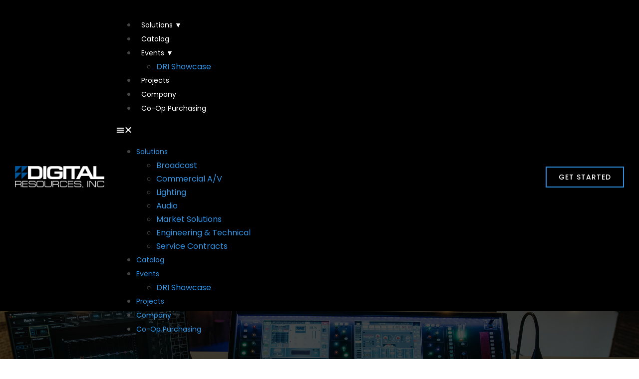

--- FILE ---
content_type: text/html;charset=UTF-8
request_url: https://catalog.digitalresources.com/avcat/ctl2156/index.cfm?casestudies=6510
body_size: 44830
content:



<!-- standalone false -->





<!doctype html>
<html lang="en-US">
<head><script type="text/javascript">/* <![CDATA[ */_cf_loadingtexthtml="<img alt=' ' src='/cf_scripts/scripts/ajax/resources/cf/images/loading.gif'/>";
_cf_contextpath="";
_cf_ajaxscriptsrc="/cf_scripts/scripts/ajax";
_cf_jsonprefix='//';
_cf_websocket_port=8583;
_cf_flash_policy_port=1243;
_cf_clientid='E53E1A834B1BAD30315DB8C084FF8D39';/* ]]> */</script><script type="text/javascript" src="/cf_scripts/scripts/ajax/messages/cfmessage.js"></script>
<script type="text/javascript" src="/cf_scripts/scripts/ajax/package/cfajax.js"></script>

<script type="text/javascript">/* <![CDATA[ */
	ColdFusion.Ajax.importTag('CFAJAXPROXY');
/* ]]> */</script>

<script type="text/javascript">/* <![CDATA[ */
	var _cf_basebuttons=ColdFusion.AjaxProxy.init('/avcat/nomad/basebuttons.cfc','jsButtons');
	_cf_basebuttons.prototype.checkCatalogJump=function(CatID) { return ColdFusion.AjaxProxy.invoke(this, "checkCatalogJump","", {CatID:CatID});};
	_cf_basebuttons.prototype.handleProductComparisonClick=function(ProdID,IsChecked) { return ColdFusion.AjaxProxy.invoke(this, "handleProductComparisonClick","", {ProdID:ProdID,IsChecked:IsChecked});};
	_cf_basebuttons.prototype.getProductComparisonListCount=function() { return ColdFusion.AjaxProxy.invoke(this, "getProductComparisonListCount","", {});};
	_cf_basebuttons.prototype.getStateOptions=function(SelectedState,DefaultText,SelectedCountry) { return ColdFusion.AjaxProxy.invoke(this, "getStateOptions","", {SelectedState:SelectedState,DefaultText:DefaultText,SelectedCountry:SelectedCountry});};
/* ]]> */</script>

<script type="text/javascript">/* <![CDATA[ */
	var _cf_pricing=ColdFusion.AjaxProxy.init('/avcat/nomad/pricing/pricing.cfc','jsPricing');
	_cf_pricing.prototype.trackPricingBehaviorRemote=function(ManID,DistID) { return ColdFusion.AjaxProxy.invoke(this, "trackPricingBehaviorRemote","", {ManID:ManID,DistID:DistID});};
	_cf_pricing.prototype.getStateOptions=function(SelectedState,DefaultText,SelectedCountry) { return ColdFusion.AjaxProxy.invoke(this, "getStateOptions","", {SelectedState:SelectedState,DefaultText:DefaultText,SelectedCountry:SelectedCountry});};
/* ]]> */</script>

<script type="text/javascript">/* <![CDATA[ */
	var _cf_list=ColdFusion.AjaxProxy.init('/avcat/nomad/list/list.cfc','jsList');
	_cf_list.prototype.checkCatalogJump=function(CatID) { return ColdFusion.AjaxProxy.invoke(this, "checkCatalogJump","", {CatID:CatID});};
	_cf_list.prototype.getTranslatedLanguage=function() { return ColdFusion.AjaxProxy.invoke(this, "getTranslatedLanguage","", {});};
	_cf_list.prototype.addList=function(List) { return ColdFusion.AjaxProxy.invoke(this, "addList","", {List:List});};
	_cf_list.prototype.removeItem=function(ListID,ItemType,ItemID) { return ColdFusion.AjaxProxy.invoke(this, "removeItem","", {ListID:ListID,ItemType:ItemType,ItemID:ItemID});};
	_cf_list.prototype.addItem=function(ListID,ItemType,ItemID) { return ColdFusion.AjaxProxy.invoke(this, "addItem","", {ListID:ListID,ItemType:ItemType,ItemID:ItemID});};
/* ]]> */</script>

<script type="text/javascript">/* <![CDATA[ */
	var _cf_contact=ColdFusion.AjaxProxy.init('/avcat/nomad/contact/contact.cfc','jsContact');
	_cf_contact.prototype.checkZip=function(Zip) { return ColdFusion.AjaxProxy.invoke(this, "checkZip","", {Zip:Zip});};
	_cf_contact.prototype.setProdID=function(ProdID) { return ColdFusion.AjaxProxy.invoke(this, "setProdID","", {ProdID:ProdID});};
	_cf_contact.prototype.setAustraliaState=function(AustraliaState) { return ColdFusion.AjaxProxy.invoke(this, "setAustraliaState","", {AustraliaState:AustraliaState});};
	_cf_contact.prototype.insertContactInfo=function(FirstName,LastName,Email,Phone,Company,State,Address,URL,Country,Comments,City,Zip,ResellerList,clicktype,pcatid,ccatid,prodid,listid,casestudyid,listingid,visionid,manid,zipcode,companylistingids,InstallationNeeded) { return ColdFusion.AjaxProxy.invoke(this, "insertContactInfo","", {FirstName:FirstName,LastName:LastName,Email:Email,Phone:Phone,Company:Company,State:State,Address:Address,URL:URL,Country:Country,Comments:Comments,City:City,Zip:Zip,ResellerList:ResellerList,clicktype:clicktype,pcatid:pcatid,ccatid:ccatid,prodid:prodid,listid:listid,casestudyid:casestudyid,listingid:listingid,visionid:visionid,manid:manid,zipcode:zipcode,companylistingids:companylistingids,InstallationNeeded:InstallationNeeded});};
	_cf_contact.prototype.setCountry=function(Country) { return ColdFusion.AjaxProxy.invoke(this, "setCountry","", {Country:Country});};
	_cf_contact.prototype.getResellersByAustraliaState=function() { return ColdFusion.AjaxProxy.invoke(this, "getResellersByAustraliaState","", {});};
	_cf_contact.prototype.getClosestDealersByZipCode=function() { return ColdFusion.AjaxProxy.invoke(this, "getClosestDealersByZipCode","", {});};
	_cf_contact.prototype.getAustraliaStateOptions=function() { return ColdFusion.AjaxProxy.invoke(this, "getAustraliaStateOptions","", {});};
	_cf_contact.prototype.setCompanyID=function(CompanyID) { return ColdFusion.AjaxProxy.invoke(this, "setCompanyID","", {CompanyID:CompanyID});};
	_cf_contact.prototype.trackContactAction=function(clicktype,pcatid,ccatid,prodid,listid,casestudyid,listingid,visionid,manid,zipcode,companylistingids) { return ColdFusion.AjaxProxy.invoke(this, "trackContactAction","", {clicktype:clicktype,pcatid:pcatid,ccatid:ccatid,prodid:prodid,listid:listid,casestudyid:casestudyid,listingid:listingid,visionid:visionid,manid:manid,zipcode:zipcode,companylistingids:companylistingids});};
	_cf_contact.prototype.setZipCode=function(ZipCode) { return ColdFusion.AjaxProxy.invoke(this, "setZipCode","", {ZipCode:ZipCode});};
	_cf_contact.prototype.getClosestReseller=function(catcompid) { return ColdFusion.AjaxProxy.invoke(this, "getClosestReseller","", {catcompid:catcompid});};
	_cf_contact.prototype.getFeaturedManufacturer=function(CurrentCatID) { return ColdFusion.AjaxProxy.invoke(this, "getFeaturedManufacturer","", {CurrentCatID:CurrentCatID});};
	_cf_contact.prototype.getStateOptions=function(SelectedState,DefaultText,SelectedCountry) { return ColdFusion.AjaxProxy.invoke(this, "getStateOptions","", {SelectedState:SelectedState,DefaultText:DefaultText,SelectedCountry:SelectedCountry});};
/* ]]> */</script>

<script type="text/javascript">/* <![CDATA[ */
	var _cf_exitmessage=ColdFusion.AjaxProxy.init('/avcat/nomad/exitmessage/exitmessage.cfc','jsExitMessage');
	_cf_exitmessage.prototype.closeExitMessage=function() { return ColdFusion.AjaxProxy.invoke(this, "closeExitMessage","", {});};
	_cf_exitmessage.prototype.getStateOptions=function(SelectedState,DefaultText,SelectedCountry) { return ColdFusion.AjaxProxy.invoke(this, "getStateOptions","", {SelectedState:SelectedState,DefaultText:DefaultText,SelectedCountry:SelectedCountry});};
/* ]]> */</script>

<script type="text/javascript">/* <![CDATA[ */
	var _cf_casestudies=ColdFusion.AjaxProxy.init('/avcat/nomad/casestudies/casestudies.cfc','jsCaseStudies');
	_cf_casestudies.prototype.setCompanyID=function(CompanyID,_CF_NOCACHE,_CF_NODEBUG,_CF_AJAXPROXYTOKEN,_CF_CLIENTID) { return ColdFusion.AjaxProxy.invoke(this, "setCompanyID","", {CompanyID:CompanyID,_CF_NOCACHE:_CF_NOCACHE,_CF_NODEBUG:_CF_NODEBUG,_CF_AJAXPROXYTOKEN:_CF_AJAXPROXYTOKEN,_CF_CLIENTID:_CF_CLIENTID});};
	_cf_casestudies.prototype.addToCatList=function(CatID,_CF_NOCACHE,_CF_NODEBUG,_CF_AJAXPROXYTOKEN,_CF_CLIENTID) { return ColdFusion.AjaxProxy.invoke(this, "addToCatList","", {CatID:CatID,_CF_NOCACHE:_CF_NOCACHE,_CF_NODEBUG:_CF_NODEBUG,_CF_AJAXPROXYTOKEN:_CF_AJAXPROXYTOKEN,_CF_CLIENTID:_CF_CLIENTID});};
	_cf_casestudies.prototype.setResiList=function(_CF_NOCACHE,_CF_NODEBUG,_CF_AJAXPROXYTOKEN,_CF_CLIENTID) { return ColdFusion.AjaxProxy.invoke(this, "setResiList","", {_CF_NOCACHE:_CF_NOCACHE,_CF_NODEBUG:_CF_NODEBUG,_CF_AJAXPROXYTOKEN:_CF_AJAXPROXYTOKEN,_CF_CLIENTID:_CF_CLIENTID});};
	_cf_casestudies.prototype.removeFromCatList=function(CatID,_CF_NOCACHE,_CF_NODEBUG,_CF_AJAXPROXYTOKEN,_CF_CLIENTID) { return ColdFusion.AjaxProxy.invoke(this, "removeFromCatList","", {CatID:CatID,_CF_NOCACHE:_CF_NOCACHE,_CF_NODEBUG:_CF_NODEBUG,_CF_AJAXPROXYTOKEN:_CF_AJAXPROXYTOKEN,_CF_CLIENTID:_CF_CLIENTID});};
	_cf_casestudies.prototype.setSearchString=function(SearchString,_CF_NOCACHE,_CF_NODEBUG,_CF_AJAXPROXYTOKEN,_CF_CLIENTID) { return ColdFusion.AjaxProxy.invoke(this, "setSearchString","", {SearchString:SearchString,_CF_NOCACHE:_CF_NOCACHE,_CF_NODEBUG:_CF_NODEBUG,_CF_AJAXPROXYTOKEN:_CF_AJAXPROXYTOKEN,_CF_CLIENTID:_CF_CLIENTID});};
	_cf_casestudies.prototype.doCaseStudyTextSearch=function(SearchString,_CF_NOCACHE,_CF_NODEBUG,_CF_AJAXPROXYTOKEN,_CF_CLIENTID) { return ColdFusion.AjaxProxy.invoke(this, "doCaseStudyTextSearch","", {SearchString:SearchString,_CF_NOCACHE:_CF_NOCACHE,_CF_NODEBUG:_CF_NODEBUG,_CF_AJAXPROXYTOKEN:_CF_AJAXPROXYTOKEN,_CF_CLIENTID:_CF_CLIENTID});};
	_cf_casestudies.prototype.clearAllCrumbs=function(_CF_NOCACHE,_CF_NODEBUG,_CF_AJAXPROXYTOKEN,_CF_CLIENTID) { return ColdFusion.AjaxProxy.invoke(this, "clearAllCrumbs","", {_CF_NOCACHE:_CF_NOCACHE,_CF_NODEBUG:_CF_NODEBUG,_CF_AJAXPROXYTOKEN:_CF_AJAXPROXYTOKEN,_CF_CLIENTID:_CF_CLIENTID});};
	_cf_casestudies.prototype.getStateOptions=function(SelectedState,DefaultText,SelectedCountry) { return ColdFusion.AjaxProxy.invoke(this, "getStateOptions","", {SelectedState:SelectedState,DefaultText:DefaultText,SelectedCountry:SelectedCountry});};
/* ]]> */</script>

	
<!-- google tag manager head code -->
    <!-- Google Tag Manager -->
        <script>(function(w,d,s,l,i){w[l]=w[l]||[];w[l].push({'gtm.start':
        new Date().getTime(),event:'gtm.js'});var f=d.getElementsByTagName(s)[0],
        j=d.createElement(s),dl=l!='dataLayer'?'&l='+l:'';j.async=true;j.src=
        'https://www.googletagmanager.com/gtm.js?id='+i+dl;f.parentNode.insertBefore(j,f);
        })(window,document,'script','dataLayer','GTM-WB5D2K9');</script>
    <!-- End Google Tag Manager -->


	<meta charset="UTF-8">
<script type="text/javascript">
var gform;gform||(document.addEventListener("gform_main_scripts_loaded",function(){gform.scriptsLoaded=!0}),window.addEventListener("DOMContentLoaded",function(){gform.domLoaded=!0}),gform={domLoaded:!1,scriptsLoaded:!1,initializeOnLoaded:function(o){gform.domLoaded&&gform.scriptsLoaded?o():!gform.domLoaded&&gform.scriptsLoaded?window.addEventListener("DOMContentLoaded",o):document.addEventListener("gform_main_scripts_loaded",o)},hooks:{action:{},filter:{}},addAction:function(o,n,r,t){gform.addHook("action",o,n,r,t)},addFilter:function(o,n,r,t){gform.addHook("filter",o,n,r,t)},doAction:function(o){gform.doHook("action",o,arguments)},applyFilters:function(o){return gform.doHook("filter",o,arguments)},removeAction:function(o,n){gform.removeHook("action",o,n)},removeFilter:function(o,n,r){gform.removeHook("filter",o,n,r)},addHook:function(o,n,r,t,i){null==gform.hooks[o][n]&&(gform.hooks[o][n]=[]);var e=gform.hooks[o][n];null==i&&(i=n+"_"+e.length),gform.hooks[o][n].push({tag:i,callable:r,priority:t=null==t?10:t})},doHook:function(n,o,r){var t;if(r=Array.prototype.slice.call(r,1),null!=gform.hooks[n][o]&&((o=gform.hooks[n][o]).sort(function(o,n){return o.priority-n.priority}),o.forEach(function(o){"function"!=typeof(t=o.callable)&&(t=window[t]),"action"==n?t.apply(null,r):r[0]=t.apply(null,r)})),"filter"==n)return r[0]},removeHook:function(o,n,t,i){var r;null!=gform.hooks[o][n]&&(r=(r=gform.hooks[o][n]).filter(function(o,n,r){return!!(null!=i&&i!=o.tag||null!=t&&t!=o.priority)}),gform.hooks[o][n]=r)}});
</script>

		<meta name="viewport" content="width=device-width, initial-scale=1">
	<link rel="profile" href="https://gmpg.org/xfn/11">

	<meta name="description" content="It&#039;s easy to upgrade your organization’s digital technology through our cooperative purchasing programs supported by the Texas Comptroller." />
	<meta property="og:locale" content="en_US" />
	<meta property="og:type" content="article" />
	<meta property="og:title" content="Cooperative Purchasing | Digital Resources" />
	<meta property="og:description" content="It&#039;s easy to upgrade your organization’s digital technology through our cooperative purchasing programs supported by the Texas Comptroller." />
	<meta property="og:url" content="https://digitalresources.com/cooperative-purchasing/" />
	<meta property="og:site_name" content="Digital Resources, Inc." />
	<meta property="article:modified_time" content="2022-04-04T19:47:37+00:00" />
	<meta property="og:image" content="https://digitalresources.com/wp-content/uploads/2022/04/co-op-purchasing-page.jpg" />
	<meta property="og:image:width" content="1200" />
	<meta property="og:image:height" content="630" />
	<meta property="og:image:type" content="image/jpeg" />
	<meta name="twitter:card" content="summary_large_image" />
	<meta name="twitter:label1" content="Est. reading time" />
	<meta name="twitter:data1" content="2 minutes" />
	<script type="application/ld+json" class="yoast-schema-graph">{"@context":"https://schema.org","@graph":[{"@type":"Organization","@id":"https://digitalresources.com/#organization","name":"Digital Resources, Inc.","url":"https://digitalresources.com/","sameAs":[],"logo":{"@type":"ImageObject","@id":"https://digitalresources.com/#logo","inLanguage":"en-US","url":"https://digitalresources.com/wp-content/uploads/2022/04/dri-social-meta.jpg","contentUrl":"https://digitalresources.com/wp-content/uploads/2022/04/dri-social-meta.jpg","width":1200,"height":630,"caption":"Digital Resources, Inc."},"image":{"@id":"https://digitalresources.com/#logo"}},{"@type":"WebSite","@id":"https://digitalresources.com/#website","url":"https://digitalresources.com/","name":"Digital Resources, Inc.","description":"Using Our Expertise to Elevate Your Experience","publisher":{"@id":"https://digitalresources.com/#organization"},"potentialAction":[{"@type":"SearchAction","target":{"@type":"EntryPoint","urlTemplate":"https://digitalresources.com/?s={search_term_string}"},"query-input":"required name=search_term_string"}],"inLanguage":"en-US"},{"@type":"ImageObject","@id":"https://digitalresources.com/cooperative-purchasing/#primaryimage","inLanguage":"en-US","url":"https://digitalresources.com/wp-content/uploads/2022/04/co-op-purchasing-page.jpg","contentUrl":"https://digitalresources.com/wp-content/uploads/2022/04/co-op-purchasing-page.jpg","width":1200,"height":630,"caption":"Cooperative purchasing DiGiCo digital lighting and audio mixing console"},{"@type":"WebPage","@id":"https://digitalresources.com/cooperative-purchasing/#webpage","url":"https://digitalresources.com/cooperative-purchasing/","name":"Cooperative Purchasing | Digital Resources","isPartOf":{"@id":"https://digitalresources.com/#website"},"primaryImageOfPage":{"@id":"https://digitalresources.com/cooperative-purchasing/#primaryimage"},"datePublished":"2022-03-25T01:46:16+00:00","dateModified":"2022-04-04T19:47:37+00:00","description":"It's easy to upgrade your organization’s digital technology through our cooperative purchasing programs supported by the Texas Comptroller.","breadcrumb":{"@id":"https://digitalresources.com/cooperative-purchasing/#breadcrumb"},"inLanguage":"en-US","potentialAction":[{"@type":"ReadAction","target":["https://digitalresources.com/cooperative-purchasing/"]}]},{"@type":"BreadcrumbList","@id":"https://digitalresources.com/cooperative-purchasing/#breadcrumb","itemListElement":[{"@type":"ListItem","position":1,"name":"Home","item":"https://digitalresources.com/"},{"@type":"ListItem","position":2,"name":"Co-Op Purchasing"}]}]}</script>
	<!-- / Yoast SEO plugin. -->


<link rel='dns-prefetch' href='//maps.googleapis.com' />
<link rel='dns-prefetch' href='//meet.jit.si' />
<link rel='dns-prefetch' href='//fonts.googleapis.com' />
<link rel='dns-prefetch' href='//s.w.org' />
<link rel="alternate" type="application/rss+xml" title="Digital Resources, Inc. &raquo; Feed" href="https://digitalresources.com/feed/" />
<link rel="alternate" type="application/rss+xml" title="Digital Resources, Inc. &raquo; Comments Feed" href="https://digitalresources.com/comments/feed/" />
<script type="text/javascript">
window._wpemojiSettings = {"baseUrl":"https:\/\/s.w.org\/images\/core\/emoji\/13.1.0\/72x72\/","ext":".png","svgUrl":"https:\/\/s.w.org\/images\/core\/emoji\/13.1.0\/svg\/","svgExt":".svg","source":{"concatemoji":"https:\/\/driprod.wpengine.com\/wp-includes\/js\/wp-emoji-release.min.js?ver=5.9.2"}};
/*! This file is auto-generated */
!function(e,a,t){var n,r,o,i=a.createElement("canvas"),p=i.getContext&&i.getContext("2d");function s(e,t){var a=String.fromCharCode;p.clearRect(0,0,i.width,i.height),p.fillText(a.apply(this,e),0,0);e=i.toDataURL();return p.clearRect(0,0,i.width,i.height),p.fillText(a.apply(this,t),0,0),e===i.toDataURL()}function c(e){var t=a.createElement("script");t.src=e,t.defer=t.type="text/javascript",a.getElementsByTagName("head")[0].appendChild(t)}for(o=Array("flag","emoji"),t.supports={everything:!0,everythingExceptFlag:!0},r=0;r<o.length;r++)t.supports[o[r]]=function(e){if(!p||!p.fillText)return!1;switch(p.textBaseline="top",p.font="600 32px Arial",e){case"flag":return s([127987,65039,8205,9895,65039],[127987,65039,8203,9895,65039])?!1:!s([55356,56826,55356,56819],[55356,56826,8203,55356,56819])&&!s([55356,57332,56128,56423,56128,56418,56128,56421,56128,56430,56128,56423,56128,56447],[55356,57332,8203,56128,56423,8203,56128,56418,8203,56128,56421,8203,56128,56430,8203,56128,56423,8203,56128,56447]);case"emoji":return!s([10084,65039,8205,55357,56613],[10084,65039,8203,55357,56613])}return!1}(o[r]),t.supports.everything=t.supports.everything&&t.supports[o[r]],"flag"!==o[r]&&(t.supports.everythingExceptFlag=t.supports.everythingExceptFlag&&t.supports[o[r]]);t.supports.everythingExceptFlag=t.supports.everythingExceptFlag&&!t.supports.flag,t.DOMReady=!1,t.readyCallback=function(){t.DOMReady=!0},t.supports.everything||(n=function(){t.readyCallback()},a.addEventListener?(a.addEventListener("DOMContentLoaded",n,!1),e.addEventListener("load",n,!1)):(e.attachEvent("onload",n),a.attachEvent("onreadystatechange",function(){"complete"===a.readyState&&t.readyCallback()})),(n=t.source||{}).concatemoji?c(n.concatemoji):n.wpemoji&&n.twemoji&&(c(n.twemoji),c(n.wpemoji)))}(window,document,window._wpemojiSettings);
</script>
<style type="text/css">
img.wp-smiley,
img.emoji {
	display: inline !important;
	border: none !important;
	box-shadow: none !important;
	height: 1em !important;
	width: 1em !important;
	margin: 0 0.07em !important;
	vertical-align: -0.1em !important;
	background: none !important;
	padding: 0 !important;
}
</style>
	
<style id='global-styles-inline-css' type='text/css'>
body{--wp--preset--color--black: #000000;--wp--preset--color--cyan-bluish-gray: #abb8c3;--wp--preset--color--white: #ffffff;--wp--preset--color--pale-pink: #f78da7;--wp--preset--color--vivid-red: #cf2e2e;--wp--preset--color--luminous-vivid-orange: #ff6900;--wp--preset--color--luminous-vivid-amber: #fcb900;--wp--preset--color--light-green-cyan: #7bdcb5;--wp--preset--color--vivid-green-cyan: #00d084;--wp--preset--color--pale-cyan-blue: #8ed1fc;--wp--preset--color--vivid-cyan-blue: #0693e3;--wp--preset--color--vivid-purple: #9b51e0;--wp--preset--gradient--vivid-cyan-blue-to-vivid-purple: linear-gradient(135deg,rgba(6,147,227,1) 0%,rgb(155,81,224) 100%);--wp--preset--gradient--light-green-cyan-to-vivid-green-cyan: linear-gradient(135deg,rgb(122,220,180) 0%,rgb(0,208,130) 100%);--wp--preset--gradient--luminous-vivid-amber-to-luminous-vivid-orange: linear-gradient(135deg,rgba(252,185,0,1) 0%,rgba(255,105,0,1) 100%);--wp--preset--gradient--luminous-vivid-orange-to-vivid-red: linear-gradient(135deg,rgba(255,105,0,1) 0%,rgb(207,46,46) 100%);--wp--preset--gradient--very-light-gray-to-cyan-bluish-gray: linear-gradient(135deg,rgb(238,238,238) 0%,rgb(169,184,195) 100%);--wp--preset--gradient--cool-to-warm-spectrum: linear-gradient(135deg,rgb(74,234,220) 0%,rgb(151,120,209) 20%,rgb(207,42,186) 40%,rgb(238,44,130) 60%,rgb(251,105,98) 80%,rgb(254,248,76) 100%);--wp--preset--gradient--blush-light-purple: linear-gradient(135deg,rgb(255,206,236) 0%,rgb(152,150,240) 100%);--wp--preset--gradient--blush-bordeaux: linear-gradient(135deg,rgb(254,205,165) 0%,rgb(254,45,45) 50%,rgb(107,0,62) 100%);--wp--preset--gradient--luminous-dusk: linear-gradient(135deg,rgb(255,203,112) 0%,rgb(199,81,192) 50%,rgb(65,88,208) 100%);--wp--preset--gradient--pale-ocean: linear-gradient(135deg,rgb(255,245,203) 0%,rgb(182,227,212) 50%,rgb(51,167,181) 100%);--wp--preset--gradient--electric-grass: linear-gradient(135deg,rgb(202,248,128) 0%,rgb(113,206,126) 100%);--wp--preset--gradient--midnight: linear-gradient(135deg,rgb(2,3,129) 0%,rgb(40,116,252) 100%);--wp--preset--duotone--dark-grayscale: url('#wp-duotone-dark-grayscale');--wp--preset--duotone--grayscale: url('#wp-duotone-grayscale');--wp--preset--duotone--purple-yellow: url('#wp-duotone-purple-yellow');--wp--preset--duotone--blue-red: url('#wp-duotone-blue-red');--wp--preset--duotone--midnight: url('#wp-duotone-midnight');--wp--preset--duotone--magenta-yellow: url('#wp-duotone-magenta-yellow');--wp--preset--duotone--purple-green: url('#wp-duotone-purple-green');--wp--preset--duotone--blue-orange: url('#wp-duotone-blue-orange');--wp--preset--font-size--small: 13px;--wp--preset--font-size--medium: 20px;--wp--preset--font-size--large: 36px;--wp--preset--font-size--x-large: 42px;}.has-black-color{color: var(--wp--preset--color--black) !important;}.has-cyan-bluish-gray-color{color: var(--wp--preset--color--cyan-bluish-gray) !important;}.has-white-color{color: var(--wp--preset--color--white) !important;}.has-pale-pink-color{color: var(--wp--preset--color--pale-pink) !important;}.has-vivid-red-color{color: var(--wp--preset--color--vivid-red) !important;}.has-luminous-vivid-orange-color{color: var(--wp--preset--color--luminous-vivid-orange) !important;}.has-luminous-vivid-amber-color{color: var(--wp--preset--color--luminous-vivid-amber) !important;}.has-light-green-cyan-color{color: var(--wp--preset--color--light-green-cyan) !important;}.has-vivid-green-cyan-color{color: var(--wp--preset--color--vivid-green-cyan) !important;}.has-pale-cyan-blue-color{color: var(--wp--preset--color--pale-cyan-blue) !important;}.has-vivid-cyan-blue-color{color: var(--wp--preset--color--vivid-cyan-blue) !important;}.has-vivid-purple-color{color: var(--wp--preset--color--vivid-purple) !important;}.has-black-background-color{background-color: var(--wp--preset--color--black) !important;}.has-cyan-bluish-gray-background-color{background-color: var(--wp--preset--color--cyan-bluish-gray) !important;}.has-white-background-color{background-color: var(--wp--preset--color--white) !important;}.has-pale-pink-background-color{background-color: var(--wp--preset--color--pale-pink) !important;}.has-vivid-red-background-color{background-color: var(--wp--preset--color--vivid-red) !important;}.has-luminous-vivid-orange-background-color{background-color: var(--wp--preset--color--luminous-vivid-orange) !important;}.has-luminous-vivid-amber-background-color{background-color: var(--wp--preset--color--luminous-vivid-amber) !important;}.has-light-green-cyan-background-color{background-color: var(--wp--preset--color--light-green-cyan) !important;}.has-vivid-green-cyan-background-color{background-color: var(--wp--preset--color--vivid-green-cyan) !important;}.has-pale-cyan-blue-background-color{background-color: var(--wp--preset--color--pale-cyan-blue) !important;}.has-vivid-cyan-blue-background-color{background-color: var(--wp--preset--color--vivid-cyan-blue) !important;}.has-vivid-purple-background-color{background-color: var(--wp--preset--color--vivid-purple) !important;}.has-black-border-color{border-color: var(--wp--preset--color--black) !important;}.has-cyan-bluish-gray-border-color{border-color: var(--wp--preset--color--cyan-bluish-gray) !important;}.has-white-border-color{border-color: var(--wp--preset--color--white) !important;}.has-pale-pink-border-color{border-color: var(--wp--preset--color--pale-pink) !important;}.has-vivid-red-border-color{border-color: var(--wp--preset--color--vivid-red) !important;}.has-luminous-vivid-orange-border-color{border-color: var(--wp--preset--color--luminous-vivid-orange) !important;}.has-luminous-vivid-amber-border-color{border-color: var(--wp--preset--color--luminous-vivid-amber) !important;}.has-light-green-cyan-border-color{border-color: var(--wp--preset--color--light-green-cyan) !important;}.has-vivid-green-cyan-border-color{border-color: var(--wp--preset--color--vivid-green-cyan) !important;}.has-pale-cyan-blue-border-color{border-color: var(--wp--preset--color--pale-cyan-blue) !important;}.has-vivid-cyan-blue-border-color{border-color: var(--wp--preset--color--vivid-cyan-blue) !important;}.has-vivid-purple-border-color{border-color: var(--wp--preset--color--vivid-purple) !important;}.has-vivid-cyan-blue-to-vivid-purple-gradient-background{background: var(--wp--preset--gradient--vivid-cyan-blue-to-vivid-purple) !important;}.has-light-green-cyan-to-vivid-green-cyan-gradient-background{background: var(--wp--preset--gradient--light-green-cyan-to-vivid-green-cyan) !important;}.has-luminous-vivid-amber-to-luminous-vivid-orange-gradient-background{background: var(--wp--preset--gradient--luminous-vivid-amber-to-luminous-vivid-orange) !important;}.has-luminous-vivid-orange-to-vivid-red-gradient-background{background: var(--wp--preset--gradient--luminous-vivid-orange-to-vivid-red) !important;}.has-very-light-gray-to-cyan-bluish-gray-gradient-background{background: var(--wp--preset--gradient--very-light-gray-to-cyan-bluish-gray) !important;}.has-cool-to-warm-spectrum-gradient-background{background: var(--wp--preset--gradient--cool-to-warm-spectrum) !important;}.has-blush-light-purple-gradient-background{background: var(--wp--preset--gradient--blush-light-purple) !important;}.has-blush-bordeaux-gradient-background{background: var(--wp--preset--gradient--blush-bordeaux) !important;}.has-luminous-dusk-gradient-background{background: var(--wp--preset--gradient--luminous-dusk) !important;}.has-pale-ocean-gradient-background{background: var(--wp--preset--gradient--pale-ocean) !important;}.has-electric-grass-gradient-background{background: var(--wp--preset--gradient--electric-grass) !important;}.has-midnight-gradient-background{background: var(--wp--preset--gradient--midnight) !important;}.has-small-font-size{font-size: var(--wp--preset--font-size--small) !important;}.has-medium-font-size{font-size: var(--wp--preset--font-size--medium) !important;}.has-large-font-size{font-size: var(--wp--preset--font-size--large) !important;}.has-x-large-font-size{font-size: var(--wp--preset--font-size--x-large) !important;}
</style>
<link rel='stylesheet' id='gform_basic-css'  href='https://digitalresources.com/wp-content/plugins/gravityforms/assets/css/dist/basic.min.css?ver=2.6.1' type='text/css' media='all' />
<link rel='stylesheet' id='gform_theme_components-css'  href='https://digitalresources.com/wp-content/plugins/gravityforms/assets/css/dist/theme-components.min.css?ver=2.6.1' type='text/css' media='all' />
<link rel='stylesheet' id='gform_theme_ie11-css'  href='https://digitalresources.com/wp-content/plugins/gravityforms/assets/css/dist/theme-ie11.min.css?ver=2.6.1' type='text/css' media='all' />
<link rel='stylesheet' id='gform_theme-css'  href='https://digitalresources.com/wp-content/plugins/gravityforms/assets/css/dist/theme.min.css?ver=2.6.1' type='text/css' media='all' />
<link rel='stylesheet' id='e9cddd29a-css'  href='https://digitalresources.com/wp-content/uploads/essential-addons-elementor/734e5f942.min.css?ver=1649251969' type='text/css' media='all' />

<link rel='stylesheet' id='hello-elementor-theme-style-css'  href='https://digitalresources.com/wp-content/themes/hello-elementor/theme.min.css?ver=2.5.0' type='text/css' media='all' />
<link rel='stylesheet' id='elementor-frontend-css'  href='https://digitalresources.com/wp-content/uploads/elementor/css/custom-frontend-lite.min.css?ver=1649090692' type='text/css' media='all' />
<link rel='stylesheet' id='elementor-post-6-css'  href='https://digitalresources.com/wp-content/uploads/elementor/css/post-6.css?ver=1649090682' type='text/css' media='all' />
<link rel='stylesheet' id='elementor-icons-css'  href='https://digitalresources.com/wp-content/plugins/elementor/assets/lib/eicons/css/elementor-icons.min.css?ver=5.15.0' type='text/css' media='all' />
<link rel='stylesheet' id='elementor-pro-css'  href='https://digitalresources.com/wp-content/uploads/elementor/css/custom-pro-frontend-lite.min.css?ver=1649090692' type='text/css' media='all' />
<link rel='stylesheet' id='elementor-post-869-css'  href='https://digitalresources.com/wp-content/uploads/elementor/css/post-869.css?ver=1649093030' type='text/css' media='all' />
<link rel='stylesheet' id='elementor-post-36-css'  href='https://digitalresources.com/wp-content/uploads/elementor/css/post-36.css?ver=1649090682' type='text/css' media='all' />
<link rel='stylesheet' id='elementor-post-89-css'  href='https://digitalresources.com/wp-content/uploads/elementor/css/post-89.css?ver=1649090683' type='text/css' media='all' />
<link rel='stylesheet' id='elementor-post-44-css'  href='https://digitalresources.com/wp-content/uploads/elementor/css/post-44.css?ver=1649090683' type='text/css' media='all' />
<link rel='stylesheet' id='evcal_google_fonts-css'  href='//fonts.googleapis.com/css?family=Oswald%3A400%2C300%7COpen+Sans%3A700%2C400%2C400i%7CRoboto%3A700%2C400&#038;ver=5.9.2' type='text/css' media='screen' />
<link rel='stylesheet' id='evcal_cal_default-css'  href='//driprod.wpengine.com/wp-content/plugins/eventON/assets/css/eventon_styles.css?ver=4.0.5' type='text/css' media='all' />

<link rel='stylesheet' id='eventon_dynamic_styles-css'  href='//driprod.wpengine.com/wp-content/plugins/eventON/assets/css/eventon_dynamic_styles.css?ver=4.0.5' type='text/css' media='all' />
<link rel='stylesheet' id='hello-elementor-child-style-css'  href='https://digitalresources.com/wp-content/themes/nerdstuds-hello-child-theme/style.css?ver=1.0.0' type='text/css' media='all' />
<link rel='stylesheet' id='google-fonts-1-css'  href='https://fonts.googleapis.com/css?family=Roboto%3A100%2C100italic%2C200%2C200italic%2C300%2C300italic%2C400%2C400italic%2C500%2C500italic%2C600%2C600italic%2C700%2C700italic%2C800%2C800italic%2C900%2C900italic%7CRoboto+Slab%3A100%2C100italic%2C200%2C200italic%2C300%2C300italic%2C400%2C400italic%2C500%2C500italic%2C600%2C600italic%2C700%2C700italic%2C800%2C800italic%2C900%2C900italic%7CPoppins%3A100%2C100italic%2C200%2C200italic%2C300%2C300italic%2C400%2C400italic%2C500%2C500italic%2C600%2C600italic%2C700%2C700italic%2C800%2C800italic%2C900%2C900italic&#038;display=auto&#038;ver=5.9.2' type='text/css' media='all' />


<script type='text/javascript' src='https://digitalresources.com/wp-includes/js/jquery/jquery.min.js?ver=3.6.0' id='jquery-core-js'></script>
<script type='text/javascript' src='https://digitalresources.com/wp-includes/js/jquery/jquery-migrate.min.js?ver=3.3.2' id='jquery-migrate-js'></script>
<script type='text/javascript' defer='defer' src='https://digitalresources.com/wp-content/plugins/gravityforms/js/jquery.json.min.js?ver=2.6.1' id='gform_json-js'></script>
<script type='text/javascript' id='gform_gravityforms-js-extra'>
/* <![CDATA[ */
var gf_global = {"gf_currency_config":{"name":"U.S. Dollar","symbol_left":"$","symbol_right":"","symbol_padding":"","thousand_separator":",","decimal_separator":".","decimals":2,"code":"USD"},"base_url":"https:\/\/driprod.wpengine.com\/wp-content\/plugins\/gravityforms","number_formats":[],"spinnerUrl":"https:\/\/driprod.wpengine.com\/wp-content\/plugins\/gravityforms\/images\/spinner.svg","strings":{"newRowAdded":"New row added.","rowRemoved":"Row removed","formSaved":"The form has been saved.  The content contains the link to return and complete the form."}};
var gf_global = {"gf_currency_config":{"name":"U.S. Dollar","symbol_left":"$","symbol_right":"","symbol_padding":"","thousand_separator":",","decimal_separator":".","decimals":2,"code":"USD"},"base_url":"https:\/\/driprod.wpengine.com\/wp-content\/plugins\/gravityforms","number_formats":[],"spinnerUrl":"https:\/\/driprod.wpengine.com\/wp-content\/plugins\/gravityforms\/images\/spinner.svg","strings":{"newRowAdded":"New row added.","rowRemoved":"Row removed","formSaved":"The form has been saved.  The content contains the link to return and complete the form."}};
var gform_i18n = {"datepicker":{"days":{"monday":"Mon","tuesday":"Tue","wednesday":"Wed","thursday":"Thu","friday":"Fri","saturday":"Sat","sunday":"Sun"},"months":{"january":"January","february":"February","march":"March","april":"April","may":"May","june":"June","july":"July","august":"August","september":"September","october":"October","november":"November","december":"December"},"firstDay":1,"iconText":"Select date"}};
var gf_legacy_multi = {"2":"","1":""};
var gform_gravityforms = {"strings":{"invalid_file_extension":"This type of file is not allowed. Must be one of the following:","delete_file":"Delete this file","in_progress":"in progress","file_exceeds_limit":"File exceeds size limit","illegal_extension":"This type of file is not allowed.","max_reached":"Maximum number of files reached","unknown_error":"There was a problem while saving the file on the server","currently_uploading":"Please wait for the uploading to complete","cancel":"Cancel","cancel_upload":"Cancel this upload","cancelled":"Cancelled"},"vars":{"images_url":"https:\/\/driprod.wpengine.com\/wp-content\/plugins\/gravityforms\/images"}};
/* ]]> */
</script>
<script type='text/javascript' id='gform_gravityforms-js-before'>

</script>
<script type='text/javascript' defer='defer' src='https://digitalresources.com/wp-content/plugins/gravityforms/js/gravityforms.min.js?ver=2.6.1' id='gform_gravityforms-js'></script>
<link rel="https://api.w.org/" href="https://digitalresources.com/wp-json/" /><link rel="alternate" type="application/json" href="https://digitalresources.com/wp-json/wp/v2/pages/869" /><link rel="EditURI" type="application/rsd+xml" title="RSD" href="https://digitalresources.com/xmlrpc.php?rsd" />
<link rel="wlwmanifest" type="application/wlwmanifest+xml" href="https://digitalresources.com/wp-includes/wlwmanifest.xml" /> 
<link rel='shortlink' href='https://digitalresources.com/?p=869' />
<link rel="alternate" type="application/json+oembed" href="https://digitalresources.com/wp-json/oembed/1.0/embed?url=https%3A%2F%2Fdriprod.wpengine.com%2Fcooperative-purchasing%2F" />
<link rel="alternate" type="text/xml+oembed" href="https://digitalresources.com/wp-json/oembed/1.0/embed?url=https%3A%2F%2Fdriprod.wpengine.com%2Fcooperative-purchasing%2F&#038;format=xml" />
<meta name="generator" content="Site Kit by Google 1.71.0" />

<!-- EventON Version -->
<meta name="generator" content="EventON 4.0.5" />

<link rel="icon" href="https://digitalresources.com/wp-content/uploads/2022/02/dri-favicon.png" sizes="32x32" />
<link rel="icon" href="https://digitalresources.com/wp-content/uploads/2022/02/dri-favicon.png" sizes="192x192" />
<link rel="apple-touch-icon" href="https://digitalresources.com/wp-content/uploads/2022/02/dri-favicon.png" />
<meta name="msapplication-TileImage" content="https://digitalresources.com/wp-content/uploads/2022/02/dri-favicon.png" />

    <!-- AV Catalog styles -->
    <style>

        .fixed-right {
            left: initial !important;
            width: auto;
        }

       .change-consent {
            font-size: 12px;
        }

        #NBheader {
            margin-top: 70px !important;
        }

        #NBpage {
            margin-bottom: 70px !important;
        }

        .ContactModalWindow {
            z-index: 9999 !important;
        }

    </style>


		<script type="text/javascript">
			
			List_Catalog_ID = 2156;
		</script>
		
	
	<script async='async' src='https://www.googletagservices.com/tag/js/gpt.js'></script>
	<script type='text/javascript'>
		var googletag = googletag || {};
		googletag.cmd = googletag.cmd || [];
		(function() {
		var gads = document.createElement('script');
		gads.async = true;
		gads.type = 'text/javascript';
		var useSSL = 'https:' == document.location.protocol;
		gads.src = (useSSL ? 'https:' : 'http:') + 
		'//www.googletagservices.com/tag/js/gpt.js';
		var node = document.getElementsByTagName('script')[0];
		node.parentNode.insertBefore(gads, node);
		})();
	</script>

			<link rel="canonical" href="https://www.av-iq.com/avcat/ctl2156/index.cfm?casestudies=detail&amp;studyid=6510">
		<title>Case Study | Meyer Sound JM-1P Comes Right to the Point for Mississippi’s Elegant Riley Center | Digital Resources, Inc.</title><meta name="description" content="Case Study - Meyer Sound JM-1P Comes Right to the Point for Mississippi’s Elegant Riley Center - 
		Digital Resources, Inc.."><script src='https://www.google.com/recaptcha/api.js' async defer></script>	

			<meta property="fb:app_id" content="1670587346591669">
			
			
			
				<meta property="og:type" content="website">
			
				<meta property="og:url" content="https://www.av-iq.com/avcat/ctl2156/index.cfm?casestudies=detail&studyid=6510">
				
				<meta property="og:title" content="Case Study | Meyer Sound JM-1P Comes Right to the Point for Mississippi’s Elegant Riley Center | Digital Resources, Inc.">
				
				<meta property="og:description" content="Case Study - Meyer Sound JM-1P Comes Right to the Point for Mississippi’s Elegant Riley Center - 
		Digital Resources, Inc..">
			
				<meta property="og:image" content="https://cdn-images.av-iq.com/products/profile/large/1_riley_center.jpg">
				

			<meta property="twitter:site" content="@av-iq">
			
			
			
			<meta property="twitter:card" content="summary_large_image">
				
				<meta property="twitter:title" content="Case Study | Meyer Sound JM-1P Comes Right to the Point for Mississippi’s Elegant Riley Center | Digital Resources, Inc.">
				
				<meta property="twitter:description" content="Case Study - Meyer Sound JM-1P Comes Right to the Point for Mississippi’s Elegant Riley Center - 
		Digital Resources, Inc..">
			
				<meta property="twitter:image" content="https://cdn-images.av-iq.com/products/profile/large/1_riley_center.jpg">
			
				<meta property="twitter:url" content="https://www.av-iq.com/avcat/ctl2156/index.cfm?casestudies=detail&studyid=6510">
			</head>
<body class="page-template-default page page-id-869 page-parent wp-custom-logo elementor-default elementor-template-full-width elementor-kit-6 elementor-page elementor-page-869">



<!-- google tag manager body code -->
    <!-- Google Tag Manager (noscript) -->
        <noscript><iframe src="https://www.googletagmanager.com/ns.html?id=GTM-WB5D2K9"
        height="0" width="0" style="display:none;visibility:hidden"></iframe></noscript>
    <!-- End Google Tag Manager (noscript) -->


<svg xmlns="http://www.w3.org/2000/svg" viewBox="0 0 0 0" width="0" height="0" focusable="false" role="none" style="visibility: hidden; position: absolute; left: -9999px; overflow: hidden;" ><defs><filter id="wp-duotone-dark-grayscale"><feColorMatrix color-interpolation-filters="sRGB" type="matrix" values=" .299 .587 .114 0 0 .299 .587 .114 0 0 .299 .587 .114 0 0 .299 .587 .114 0 0 " /><feComponentTransfer color-interpolation-filters="sRGB" ><feFuncR type="table" tableValues="0 0.498039215686" /><feFuncG type="table" tableValues="0 0.498039215686" /><feFuncB type="table" tableValues="0 0.498039215686" /><feFuncA type="table" tableValues="1 1" /></feComponentTransfer><feComposite in2="SourceGraphic" operator="in" /></filter></defs></svg><svg xmlns="http://www.w3.org/2000/svg" viewBox="0 0 0 0" width="0" height="0" focusable="false" role="none" style="visibility: hidden; position: absolute; left: -9999px; overflow: hidden;" ><defs><filter id="wp-duotone-grayscale"><feColorMatrix color-interpolation-filters="sRGB" type="matrix" values=" .299 .587 .114 0 0 .299 .587 .114 0 0 .299 .587 .114 0 0 .299 .587 .114 0 0 " /><feComponentTransfer color-interpolation-filters="sRGB" ><feFuncR type="table" tableValues="0 1" /><feFuncG type="table" tableValues="0 1" /><feFuncB type="table" tableValues="0 1" /><feFuncA type="table" tableValues="1 1" /></feComponentTransfer><feComposite in2="SourceGraphic" operator="in" /></filter></defs></svg><svg xmlns="http://www.w3.org/2000/svg" viewBox="0 0 0 0" width="0" height="0" focusable="false" role="none" style="visibility: hidden; position: absolute; left: -9999px; overflow: hidden;" ><defs><filter id="wp-duotone-purple-yellow"><feColorMatrix color-interpolation-filters="sRGB" type="matrix" values=" .299 .587 .114 0 0 .299 .587 .114 0 0 .299 .587 .114 0 0 .299 .587 .114 0 0 " /><feComponentTransfer color-interpolation-filters="sRGB" ><feFuncR type="table" tableValues="0.549019607843 0.988235294118" /><feFuncG type="table" tableValues="0 1" /><feFuncB type="table" tableValues="0.717647058824 0.254901960784" /><feFuncA type="table" tableValues="1 1" /></feComponentTransfer><feComposite in2="SourceGraphic" operator="in" /></filter></defs></svg><svg xmlns="http://www.w3.org/2000/svg" viewBox="0 0 0 0" width="0" height="0" focusable="false" role="none" style="visibility: hidden; position: absolute; left: -9999px; overflow: hidden;" ><defs><filter id="wp-duotone-blue-red"><feColorMatrix color-interpolation-filters="sRGB" type="matrix" values=" .299 .587 .114 0 0 .299 .587 .114 0 0 .299 .587 .114 0 0 .299 .587 .114 0 0 " /><feComponentTransfer color-interpolation-filters="sRGB" ><feFuncR type="table" tableValues="0 1" /><feFuncG type="table" tableValues="0 0.278431372549" /><feFuncB type="table" tableValues="0.592156862745 0.278431372549" /><feFuncA type="table" tableValues="1 1" /></feComponentTransfer><feComposite in2="SourceGraphic" operator="in" /></filter></defs></svg><svg xmlns="http://www.w3.org/2000/svg" viewBox="0 0 0 0" width="0" height="0" focusable="false" role="none" style="visibility: hidden; position: absolute; left: -9999px; overflow: hidden;" ><defs><filter id="wp-duotone-midnight"><feColorMatrix color-interpolation-filters="sRGB" type="matrix" values=" .299 .587 .114 0 0 .299 .587 .114 0 0 .299 .587 .114 0 0 .299 .587 .114 0 0 " /><feComponentTransfer color-interpolation-filters="sRGB" ><feFuncR type="table" tableValues="0 0" /><feFuncG type="table" tableValues="0 0.647058823529" /><feFuncB type="table" tableValues="0 1" /><feFuncA type="table" tableValues="1 1" /></feComponentTransfer><feComposite in2="SourceGraphic" operator="in" /></filter></defs></svg><svg xmlns="http://www.w3.org/2000/svg" viewBox="0 0 0 0" width="0" height="0" focusable="false" role="none" style="visibility: hidden; position: absolute; left: -9999px; overflow: hidden;" ><defs><filter id="wp-duotone-magenta-yellow"><feColorMatrix color-interpolation-filters="sRGB" type="matrix" values=" .299 .587 .114 0 0 .299 .587 .114 0 0 .299 .587 .114 0 0 .299 .587 .114 0 0 " /><feComponentTransfer color-interpolation-filters="sRGB" ><feFuncR type="table" tableValues="0.780392156863 1" /><feFuncG type="table" tableValues="0 0.949019607843" /><feFuncB type="table" tableValues="0.352941176471 0.470588235294" /><feFuncA type="table" tableValues="1 1" /></feComponentTransfer><feComposite in2="SourceGraphic" operator="in" /></filter></defs></svg><svg xmlns="http://www.w3.org/2000/svg" viewBox="0 0 0 0" width="0" height="0" focusable="false" role="none" style="visibility: hidden; position: absolute; left: -9999px; overflow: hidden;" ><defs><filter id="wp-duotone-purple-green"><feColorMatrix color-interpolation-filters="sRGB" type="matrix" values=" .299 .587 .114 0 0 .299 .587 .114 0 0 .299 .587 .114 0 0 .299 .587 .114 0 0 " /><feComponentTransfer color-interpolation-filters="sRGB" ><feFuncR type="table" tableValues="0.650980392157 0.403921568627" /><feFuncG type="table" tableValues="0 1" /><feFuncB type="table" tableValues="0.447058823529 0.4" /><feFuncA type="table" tableValues="1 1" /></feComponentTransfer><feComposite in2="SourceGraphic" operator="in" /></filter></defs></svg><svg xmlns="http://www.w3.org/2000/svg" viewBox="0 0 0 0" width="0" height="0" focusable="false" role="none" style="visibility: hidden; position: absolute; left: -9999px; overflow: hidden;" ><defs><filter id="wp-duotone-blue-orange"><feColorMatrix color-interpolation-filters="sRGB" type="matrix" values=" .299 .587 .114 0 0 .299 .587 .114 0 0 .299 .587 .114 0 0 .299 .587 .114 0 0 " /><feComponentTransfer color-interpolation-filters="sRGB" ><feFuncR type="table" tableValues="0.0980392156863 1" /><feFuncG type="table" tableValues="0 0.662745098039" /><feFuncB type="table" tableValues="0.847058823529 0.419607843137" /><feFuncA type="table" tableValues="1 1" /></feComponentTransfer><feComposite in2="SourceGraphic" operator="in" /></filter></defs></svg>		<div data-elementor-type="header" data-elementor-id="36" class="elementor elementor-36 elementor-location-header">
								<section class="elementor-section elementor-top-section elementor-element elementor-element-34bc494 elementor-section-content-middle elementor-hidden-tablet_extra elementor-hidden-tablet elementor-hidden-mobile_extra elementor-hidden-mobile elementor-section-boxed elementor-section-height-default elementor-section-height-default" data-id="34bc494" data-element_type="section" data-settings="{&quot;background_background&quot;:&quot;classic&quot;,&quot;motion_fx_motion_fx_scrolling&quot;:&quot;yes&quot;,&quot;motion_fx_range&quot;:&quot;page&quot;,&quot;sticky&quot;:&quot;top&quot;,&quot;sticky_effects_offset&quot;:40,&quot;motion_fx_devices&quot;:[&quot;desktop&quot;,&quot;laptop&quot;,&quot;tablet_extra&quot;,&quot;tablet&quot;,&quot;mobile_extra&quot;,&quot;mobile&quot;],&quot;sticky_on&quot;:[&quot;desktop&quot;,&quot;laptop&quot;,&quot;tablet_extra&quot;,&quot;tablet&quot;,&quot;mobile_extra&quot;,&quot;mobile&quot;],&quot;sticky_offset&quot;:0}">
						<div class="elementor-container elementor-column-gap-default">
					<div class="elementor-column elementor-col-16 elementor-top-column elementor-element elementor-element-7defdad" data-id="7defdad" data-element_type="column">
			<div class="elementor-widget-wrap elementor-element-populated">
								<div class="elementor-element elementor-element-d0e97ec elementor-widget elementor-widget-image" data-id="d0e97ec" data-element_type="widget" id="logo" data-widget_type="image.default">
				<div class="elementor-widget-container">
			<style>/*! elementor - v3.6.1 - 23-03-2022 */
.elementor-widget-image{text-align:center}.elementor-widget-image a{display:inline-block}.elementor-widget-image a img[src$=".svg"]{width:48px}.elementor-widget-image img{vertical-align:middle;display:inline-block}</style>													<a href="https://digitalresources.com/">
							<img width="195" height="48" src="https://digitalresources.com/wp-content/uploads/2022/02/dri-logo-light.svg" class="attachment-full size-full" alt="" loading="lazy" />								</a>
															</div>
				</div>
					</div>
		</div>
				<div class="elementor-column elementor-col-66 elementor-top-column elementor-element elementor-element-c262d51" data-id="c262d51" data-element_type="column">
			<div class="elementor-widget-wrap elementor-element-populated">
								<div class="elementor-element elementor-element-32f630b elementor-nav-menu__align-center elementor-nav-menu--dropdown-tablet_extra elementor-nav-menu__text-align-aside elementor-nav-menu--toggle elementor-nav-menu--burger elementor-widget elementor-widget-nav-menu" data-id="32f630b" data-element_type="widget" id="dri-main-menu" data-settings="{&quot;layout&quot;:&quot;horizontal&quot;,&quot;submenu_icon&quot;:{&quot;value&quot;:&quot;&lt;i class=\&quot;fas fa-caret-down\&quot;&gt;&lt;\/i&gt;&quot;,&quot;library&quot;:&quot;fa-solid&quot;},&quot;toggle&quot;:&quot;burger&quot;}" data-widget_type="nav-menu.default">
		<div class="elementor-widget-container">
			<link rel="stylesheet" href="https://driprod.wpengine.com/wp-content/uploads/elementor/css/custom-pro-widget-nav-menu.min.css?ver=1649968415">			<nav migration_allowed="1" migrated="0" role="navigation" class="elementor-nav-menu--main elementor-nav-menu__container elementor-nav-menu--layout-horizontal e--pointer-underline e--animation-fade">
				<ul id="menu-1-32f630b" class="elementor-nav-menu" data-smartmenus-id="16512497085831997"><li class="menu-item menu-item-type-custom menu-item-object-custom menu-item-has-children menu-item-16"><a class="elementor-item has-submenu" id="sm-16512497085831997-1" aria-haspopup="true" aria-controls="sm-16512497085831997-2" aria-expanded="false">Solutions &#9660;</a>
<ul class="sub-menu elementor-nav-menu--dropdown sm-nowrap" id="sm-16512497085831997-2" role="group" aria-hidden="true" aria-labelledby="sm-16512497085831997-1" aria-expanded="false" style="width: auto; display: none; top: auto; left: 0px; margin-left: 0px; margin-top: 0px; min-width: 10em; max-width: 1000px;">
	<li class="menu-item menu-item-type-post_type menu-item-object-page menu-item-701"><a href="https://digitalresources.com/broadcast/" class="elementor-sub-item">Broadcast</a></li>
	<li class="menu-item menu-item-type-post_type menu-item-object-page menu-item-700"><a href="https://digitalresources.com/audio-visual/" class="elementor-sub-item">Commercial A/V</a></li>
	<li class="menu-item menu-item-type-post_type menu-item-object-page menu-item-698"><a href="https://digitalresources.com/lighting/" class="elementor-sub-item">Lighting</a></li>
	<li class="menu-item menu-item-type-post_type menu-item-object-page menu-item-699"><a href="https://digitalresources.com/audio/" class="elementor-sub-item">Audio</a></li>
	<li class="menu-item menu-item-type-post_type menu-item-object-page menu-item-912"><a href="https://digitalresources.com/market-solutions/" class="elementor-sub-item">Market Solutions</a></li>
	<li class="menu-item menu-item-type-post_type menu-item-object-page menu-item-913"><a href="https://digitalresources.com/engineering-technical/" class="elementor-sub-item">Engineering &amp; Technical</a></li>
	<li class="menu-item menu-item-type-post_type menu-item-object-page menu-item-878"><a href="https://digitalresources.com/service-contracts/" class="elementor-sub-item">Service Contracts</a></li>
</ul>
</li>
<li class="menu-item menu-item-type-custom menu-item-object-custom menu-item-17"><a href="index.cfm" class="elementor-item elementor-item-active">Catalog</a></li>



<li class="menu-item menu-item-type-post_type menu-item-object-page menu-item-has-children menu-item-902"><a href="https://digitalresources.com/training-shows/" class="elementor-item">Events &#9660;</a>
<ul class="sub-menu elementor-nav-menu--dropdown">
	<li class="menu-item menu-item-type-post_type menu-item-object-page menu-item-1619"><a href="https://digitalresources.com/exhibitor/digital-resources-technology-showcase/" class="elementor-sub-item">DRI Showcase</a></li>
</ul>
</li>


<li class="menu-item menu-item-type-post_type_archive menu-item-object-astra-portfolio menu-item-703"><a href="https://digitalresources.com/portfolio/" class="elementor-item">Projects</a></li>
<li class="menu-item menu-item-type-post_type menu-item-object-page menu-item-697"><a href="https://digitalresources.com/who-we-are/" class="elementor-item">Company</a></li>
<li class="menu-item menu-item-type-post_type menu-item-object-page menu-item-877"><a href="https://digitalresources.com/co-op-purchasing/" class="elementor-item">Co-Op Purchasing</a></li>
</ul>			</nav>
					<div class="elementor-menu-toggle" role="button" tabindex="0" aria-label="Menu Toggle" aria-expanded="false">
			<i aria-hidden="true" role="presentation" class="elementor-menu-toggle__icon--open eicon-menu-bar"></i><i aria-hidden="true" role="presentation" class="elementor-menu-toggle__icon--close eicon-close"></i>			<span class="elementor-screen-only">Menu</span>
		</div>
			<nav class="elementor-nav-menu--dropdown elementor-nav-menu__container" role="navigation" aria-hidden="true">
				<ul id="menu-2-32f630b" class="elementor-nav-menu" data-smartmenus-id="16512497085848318"><li class="menu-item menu-item-type-custom menu-item-object-custom menu-item-has-children menu-item-16"><a class="elementor-item has-submenu" tabindex="-1" id="sm-16512497085848318-1" aria-haspopup="true" aria-controls="sm-16512497085848318-2" aria-expanded="false">Solutions<span class="sub-arrow"><i class="fas fa-caret-down"></i></span></a>
<ul class="sub-menu elementor-nav-menu--dropdown" id="sm-16512497085848318-2" role="group" aria-hidden="true" aria-labelledby="sm-16512497085848318-1" aria-expanded="false">
	<li class="menu-item menu-item-type-post_type menu-item-object-page menu-item-701"><a href="https://digitalresources.com/broadcast/" class="elementor-sub-item" tabindex="-1">Broadcast</a></li>
	<li class="menu-item menu-item-type-post_type menu-item-object-page menu-item-700"><a href="https://digitalresources.com/audio-visual/" class="elementor-sub-item" tabindex="-1">Commercial A/V</a></li>
	<li class="menu-item menu-item-type-post_type menu-item-object-page menu-item-698"><a href="https://digitalresources.com/lighting/" class="elementor-sub-item" tabindex="-1">Lighting</a></li>
	<li class="menu-item menu-item-type-post_type menu-item-object-page menu-item-699"><a href="https://digitalresources.com/audio/" class="elementor-sub-item" tabindex="-1">Audio</a></li>
	<li class="menu-item menu-item-type-post_type menu-item-object-page menu-item-912"><a href="https://digitalresources.com/market-solutions/" class="elementor-sub-item" tabindex="-1">Market Solutions</a></li>
	<li class="menu-item menu-item-type-post_type menu-item-object-page menu-item-913"><a href="https://digitalresources.com/engineering-technical/" class="elementor-sub-item" tabindex="-1">Engineering &amp; Technical</a></li>
	<li class="menu-item menu-item-type-post_type menu-item-object-page menu-item-878"><a href="https://digitalresources.com/service-contracts/" class="elementor-sub-item" tabindex="-1">Service Contracts</a></li>
</ul>
</li>
<li class="menu-item menu-item-type-custom menu-item-object-custom menu-item-1134"><a href="index.cfm" class="elementor-item" tabindex="-1">Catalog</a></li>
<li class="menu-item menu-item-type-post_type menu-item-object-page menu-item-has-children menu-item-902"><a href="https://digitalresources.com/training-shows/" class="elementor-item">Events</a>
<ul class="sub-menu elementor-nav-menu--dropdown">
	<li class="menu-item menu-item-type-post_type menu-item-object-page menu-item-1619"><a href="https://digitalresources.com/exhibitor/digital-resources-technology-showcase/" class="elementor-sub-item">DRI Showcase</a></li>
</ul>
</li>
<li class="menu-item menu-item-type-post_type_archive menu-item-object-astra-portfolio menu-item-703"><a href="https://digitalresources.com/portfolio/" class="elementor-item" tabindex="-1">Projects</a></li>
<li class="menu-item menu-item-type-post_type menu-item-object-page menu-item-697"><a href="https://digitalresources.com/who-we-are/" class="elementor-item" tabindex="-1">Company</a></li>
<li class="menu-item menu-item-type-post_type menu-item-object-page menu-item-877"><a href="https://digitalresources.com/co-op-purchasing/" class="elementor-item" tabindex="-1">Co-Op Purchasing</a></li>
</ul>			</nav>
				</div>
				</div>
					</div>
		</div>
				<div class="elementor-column elementor-col-16 elementor-top-column elementor-element elementor-element-e00b72b" data-id="e00b72b" data-element_type="column">
			<div class="elementor-widget-wrap elementor-element-populated">
								<div class="elementor-element elementor-element-73d3013 elementor-align-right elementor-widget elementor-widget-button" data-id="73d3013" data-element_type="widget" data-widget_type="button.default">
				<div class="elementor-widget-container">
					<div class="elementor-button-wrapper">
			<a href="https://digitalresources.com/portfolio/#contact" class="elementor-button-link elementor-button elementor-size-sm" role="button">
						<span class="elementor-button-content-wrapper">
						<span class="elementor-button-text">Get Started</span>
		</span>
					</a>
		</div>
				</div>
				</div>
					</div>
		</div>
							</div>
		</section>
				<section class="elementor-section elementor-top-section elementor-element elementor-element-d8b5216 elementor-section-content-top elementor-hidden-desktop elementor-hidden-laptop elementor-section-boxed elementor-section-height-default elementor-section-height-default" data-id="d8b5216" data-element_type="section" data-settings="{&quot;background_background&quot;:&quot;classic&quot;,&quot;motion_fx_motion_fx_scrolling&quot;:&quot;yes&quot;,&quot;motion_fx_range&quot;:&quot;page&quot;,&quot;sticky&quot;:&quot;top&quot;,&quot;sticky_effects_offset&quot;:40,&quot;motion_fx_devices&quot;:[&quot;desktop&quot;,&quot;laptop&quot;,&quot;tablet_extra&quot;,&quot;tablet&quot;,&quot;mobile_extra&quot;,&quot;mobile&quot;],&quot;sticky_on&quot;:[&quot;desktop&quot;,&quot;laptop&quot;,&quot;tablet_extra&quot;,&quot;tablet&quot;,&quot;mobile_extra&quot;,&quot;mobile&quot;],&quot;sticky_offset&quot;:0}">
						<div class="elementor-container elementor-column-gap-default">
					<div class="elementor-column elementor-col-50 elementor-top-column elementor-element elementor-element-9cdb187" data-id="9cdb187" data-element_type="column">
			<div class="elementor-widget-wrap elementor-element-populated">
								<div class="elementor-element elementor-element-8a6d8b9 elementor-widget elementor-widget-image" data-id="8a6d8b9" data-element_type="widget" data-widget_type="image.default">
				<div class="elementor-widget-container">
																<a href="https://digitalresources.com/">
							<img width="195" height="48" src="https://digitalresources.com/wp-content/uploads/2022/02/dri-logo-light.svg" class="attachment-full size-full" alt="" loading="lazy" />								</a>
															</div>
				</div>
					</div>
		</div>
				<div class="elementor-column elementor-col-50 elementor-top-column elementor-element elementor-element-e1e6580" data-id="e1e6580" data-element_type="column">
			<div class="elementor-widget-wrap elementor-element-populated">
								<div class="elementor-element elementor-element-62e22cd elementor-view-default elementor-widget elementor-widget-icon" data-id="62e22cd" data-element_type="widget" data-widget_type="icon.default">
				<div class="elementor-widget-container">
					<div class="elementor-icon-wrapper">
			<a class="elementor-icon elementor-animation-skew" href="#elementor-action%3Aaction%3Dpopup%3Aopen%26settings%3DeyJpZCI6IjQ0IiwidG9nZ2xlIjpmYWxzZX0%3D">
			<i aria-hidden="true" class="fas fa-bars"></i>			</a>
		</div>
				</div>
				</div>
					</div>
		</div>
							</div>
		</section>
						</div>
				<div data-elementor-type="wp-page" data-elementor-id="869" class="elementor elementor-869">
									<section class="elementor-section elementor-top-section elementor-element elementor-element-5c1ae8a2 elementor-section-boxed elementor-section-height-default elementor-section-height-default" data-id="5c1ae8a2" data-element_type="section" id="hero" data-settings="{&quot;background_background&quot;:&quot;classic&quot;,&quot;background_motion_fx_motion_fx_scrolling&quot;:&quot;yes&quot;,&quot;background_motion_fx_devices&quot;:[&quot;desktop&quot;,&quot;laptop&quot;,&quot;tablet_extra&quot;,&quot;tablet&quot;,&quot;mobile_extra&quot;,&quot;mobile&quot;]}">
							<div class="elementor-background-overlay"></div>
							<div class="elementor-container elementor-column-gap-default">
					<div class="elementor-column elementor-col-100 elementor-top-column elementor-element elementor-element-552dffbe" data-id="552dffbe" data-element_type="column">
			<div class="elementor-widget-wrap elementor-element-populated">
								<div class="elementor-element elementor-element-539e6422 elementor-widget elementor-widget-heading" data-id="539e6422" data-element_type="widget" id="hero-headline" data-widget_type="heading.default">
				<div class="elementor-widget-container">
			<style>/*! elementor - v3.6.1 - 23-03-2022 */
.elementor-heading-title{padding:0;margin:0;line-height:1}.elementor-widget-heading .elementor-heading-title[class*=elementor-size-]>a{color:inherit;font-size:inherit;line-height:inherit}.elementor-widget-heading .elementor-heading-title.elementor-size-small{font-size:15px}.elementor-widget-heading .elementor-heading-title.elementor-size-medium{font-size:19px}.elementor-widget-heading .elementor-heading-title.elementor-size-large{font-size:29px}.elementor-widget-heading .elementor-heading-title.elementor-size-xl{font-size:39px}.elementor-widget-heading .elementor-heading-title.elementor-size-xxl{font-size:59px}</style><h1 class="elementor-heading-title elementor-size-default">Catalog</h1>		</div>
				</div>
				<div class="elementor-element elementor-element-50186948 elementor-align-center elementor-widget elementor-widget-breadcrumbs" data-id="50186948" data-element_type="widget" data-widget_type="breadcrumbs.default">
				<div class="elementor-widget-container">
			<link rel="stylesheet" href="https://digitalresources.com/wp-content/plugins/elementor-pro/assets/css/widget-theme-elements.min.css"><p id="breadcrumbs"><span><span><a href="https://digitalresources.com/">Home</a> » <span class="breadcrumb_last" aria-current="page">Catalog</span></span></span></p>		</div>
				</div>
					</div>
		</div>
							</div>
		</section>

<!-- AV Catalog goes here -->

<div class="av-catalog__wrapper"> 
<!-- CSSPathToUSE = https://catalog.digitalresources.com/avcat/nomad -->
	
	
	<!-- NomadCSSFile = https://catalog.digitalresources.com/avcat/css/treatment/treatment_2156_v2.css?12-22-25-always-use-v2css -->
	<link rel="stylesheet" type="text/css" href="https://catalog.digitalresources.com/avcat/css/treatment/treatment_2156_v2.css?12-22-25-always-use-v2css" />


<link rel="apple-touch-icon" href="https://cdn.av-iq.com/avcat/nomad/images/favicon/apple-touch-icon.png">
<link rel="icon" href="https://cdn.av-iq.com/avcat/nomad/images/favicon/favicon.ico" type="image/x-icon">
<!--[if IE]>
	<link rel="shortcut icon" href="https://cdn.av-iq.com/avcat/nomad/images/favicon/favicon.ico">
<![endif]-->
<meta name="msapplication-TileColor" content="#000000">
<meta name="msapplication-TileImage" content="https://cdn.av-iq.com/avcat/nomad/images/favicon/win8-tile-icon.png">
<link href='https://fonts.googleapis.com/css?family=Lato:300,400,700' rel='stylesheet' type='text/css'>





<!-- Commented out and changed classes in weclome-card-rrc for AV-iQ replacement -nh 2109-09-12 -->
<style type="text/css">
// .future-copyright-logo {
// 	height: 3em;
// }
// .future-copyright-text {
// 	padding: 1em;
// }
// </style>



<style type="text/css">
/* ZIP CODE */
.AustraliaModalWrapper.overlay:before {
  content: " ";
  width: 100%;
  height: 100%;
  position: fixed;
  z-index: 100;
  top: 0;
  left: 0;
  background: #000;
  background: rgba(0,0,0,0.7);
}

.AustraliaModalWindow {
  display: none;
  z-index: 200;
  position: fixed;
  left: 50%;
  top: 50%;
  width: 70%;
  padding: 10px 20px;
  background: #fff;
  border: 5px solid #999;
  border-radius: 10px;
  box-shadow: 0 0 10px rgba(0,0,0,0.5);
}

.AustraliaModalWrapper.overlay .AustraliaModalWindow {
  display: block;
}
</style>



<style type="text/css">
/* sj 06-14-17 hide for 2017 show */
/*
#Awards2016Container {
	margin-top:1em;
	max-height: 8em;
}
*/
#Awards2016 {
	/*display:inline-block;
	max-height: 100%;
	max-width: 100%;
    height: auto;
    width:auto;*/

    /* sj 06-14-17 hide for 2017 show */
    display: none;
}
</style>








<style type="text/css">
	.Count3ItemsPerRow:nth-child(3n+1) {
		clear: left;
	}
</style>











<style type="text/css">
	/* enable absolute positioning */
	.FormInnerAddon { 
	    position: relative; 
	}

	/* style icon */
	.FormInnerAddon .FormGlyphicon {
	  position: absolute;
	  padding: 10px;
	  pointer-events: none;
	}

	/* align icon */
	/* .FormLeftAddon .FormGlyphicon  { left:  0px;} */
	.FormRightAddon .FormGlyphicon { right: 0px;}

	.FormRightAddonSelect .FormGlyphicon { right: 20px;}

	/* add padding  */
	/*.FormLeftAddon input  { padding-left:  30px; }*/
	.FormRightAddon input { padding-right: 30px; }
		/* this creates display issues for IE */
		/*.FormRightAddonSelect select { padding-right: 50px; }*/

	/* overide existing default CSS in nomad/css/rrc_templates/_rrc_catalog_large.scss */
	input.Req, select.Req {
	    border: #415054 1px solid;
	}
	/* make background and border color red */
	.Req.RequiredFieldAlert {
		background-color: rgba(226,32,25,0.2) !important;
		background-image: none !important;
		border: #e22019 1px solid;
	}

	/* make "!" icon red */
	.RequiredGlyphAlert {
		color: rgb(226,32,25);
	}	
</style>









<style type="text/css">
	/* need to add to generic tablet styles */
	@media only screen and (min-width:481px) and (max-width:800px) {
		.tab-clear-left {clear: left;}
	}
</style>








<style type="text/css">
.CountryModalWrapper.overlay:before {
  content: " ";
  width: 100%;
  height: 100%;
  position: fixed;
  z-index: 100;
  top: 0;
  left: 0;
  background: #000;
  background: rgba(0,0,0,0.7);
}
.CountryModalWindow {
  display: none;
  z-index: 200;
  position: fixed;
  left: 50%;
  top: 50%;
  width: 70%;
  padding: 10px 20px;
  background: #fff;
  border: 5px solid #999;
  border-radius: 10px;
  box-shadow: 0 0 10px rgba(0,0,0,0.5);
}
.CountryModalWrapper.overlay .CountryModalWindow {
  display: block;
}
</style>


<style type="text/css">
	.audience-reach div img {
		max-height: 7em;
	}
	.audience-reach div h3 {
	    margin: 1em 0 0;
	}
	.about-pie-charts div img {
		max-height: 20em;
		height: auto;
	}
	@media only screen and (min-width:481px) and (max-width:800px) {
		.audience-reach {
			margin-top: 1em;
		}
		.audience-reach div img {
			max-height: 6em;
		}
		.audience-reach div h3 {
			margin: 0;
		}
		.audience-reach div p {
			margin: 0;
		}
	}
	@media only screen and (min-width:50px) and (max-width:480px) {
		.audience-reach {
			margin-top: 1em;
		}
		.audience-reach div img {
			max-height: 3em;
		}
		.audience-reach div h3 {
			margin: 0;
		}
		.audience-reach div p {
			margin: 0;
		}
	}
</style>




<style type="text/css">
.flex-button {
    display: flex;
    justify-content: flex-end;
    flex-direction: column;
    /*height: 4em;*/
}
/*  .flex-button input {
    height: 1.5em;
}*/
.flex-input {
	height: 1.5em;
}
</style>





<style type="text/css">
	.enabledWrapper {
		display: flex;
	}
	.enabledWrapper.detail a:first-child {
		margin-left: 0;
	}
	.enabledWrapper.detail a {
		height: 20%;
		width: 20%;
		margin-left: 5%;
	}

	/* PRODUCT LISTING PAGE */
	.enabledWrapper.listing a:first-child {
		margin-left: 0;
	}
	.enabledWrapper.listing a {
		height: 45%;
		width: 45%;
		margin-left: 5%;
	}
	
	/* not ideal solution for SVDOE logo on https://dev.av-iq.com/avcat/ctl1642/index.cfm?manufacturer=biamp-systems&product=amp-a460h */
	.enabledWrapper.detail a img {
    	width: 100%;
    	height: auto;
	}
</style>





<style type="text/css">
	.HeaderRrcPremiumDist {
		border-top: 1px solid rgba(90,100,102,0.75);
	}
</style>


<style type="text/css">
	/* overwrite fixed height of 22em set in rrc_v2.css */
	.HeaderRrcPremiumCol1, .HeaderRrcPremiumCol2, .HeaderRrcPremiumCol3 {
		height: auto;
	}

	/* set height with flexbox */
	.HeaderRrcPremiumCol1, .HeaderRrcPremiumCol2, .HeaderRrcPremiumCol3 {
	      position: relative;
	      display: -ms-flexbox;
	      display: flex;
	      -ms-flex-direction: column;
	      flex-direction: column;
	      min-width: 0;
	}

	.HeaderRrcPremiumInfo {
	      display: -ms-flexbox;
	      display: flex;
	      -ms-flex-direction: column;
	      flex-direction: column;
	      -ms-flex-flow: row wrap;
	      flex-flow: row wrap;
	}

	.HeaderRrcPremiumInfo .HeaderRrcPremiumCol1, .HeaderRrcPremiumInfo .HeaderRrcPremiumCol2, .HeaderRrcPremiumInfo .HeaderRrcPremiumCol3 {
	      display: -ms-flexbox;
	      display: flex;
	      -ms-flex-direction: column;
	      flex-direction: column;
	}
</style>


<style type="text/css">
	.BestOfShowWrapper {		
		margin-bottom: .5em;
	}
	.BestOfShowImage {
		margin-left: .5em;
		width: 30%;
    	height: 30%;		
	}
	.BestOfShowImage:first-of-type {
		margin-left: 0;
	}
</style>


<style type="text/css">
	.FeaturedImageSize3col {
		height: 250px;
		display: flex;
		justify-content: center;
		align-items: center;
	}
	.FeaturedImageSize3col img{
		max-height: 250px;
	}

@media only screen and (min-width:50px) and (max-width:800px) {
	.FeaturedImageSize3col {
		height: 180px;
	}
	.FeaturedImageSize3col img{
		max-height: 180px;
	}	
}
</style>

	
	<nav id="NBtreatmentMobileNav" class="jsNBtreatmentMobileNav">
		<div id="NBtreatmentMobileNavLinks">
			<a href="index.cfm">
				Pro AV Catalog Home
			</a>
			<span>
				|
			</span>
			<a href="index.cfm?myiq-registration=t&login=t">
				<span class="aviqon-user"></span> 
				My-iQ
			</a>			
		</div>

		
		<div id="NBtreatmentMobileNavSearch">

		 	<form action="index.cfm?keywordsearch=t" method="post">
					<input id="jsMobileSearchClick" type="text" placeholder="Begin your research here..." class="NBtreatmentMobileInputText" name="Keywords_Top">
					<input class="NBtreatmentMobileInputBttn" value="Search" type="submit">
			</form>

		</div>

		
		<div id="jsTreatmentPopoutSearch" class="NBtreatmentMobilePopoutWrap NBpopoutHide">
		

			
			<div id="jsPopoutWrap1" class="NBtreatmentMobilePopout">
			
				<div id="jsTreatmentCatClick" class="NBtreatmentMobilePopoutBttn">
					Search by Category
				</div>
				<div id="jsTreatmentMfrClick" class="NBtreatmentMobilePopoutBttn">
					Search by Manufacturer
				</div>			
			</div>

			
			<div id="jsPopoutWrap2" class="NBtreatmentMobilePopoutWrap2">
				
				<div id="jsTreatmentCatPopout" class="NBtreatmentMobilePopout NBtreatmentMobilePopout2 TreatmentCatPopout NBpopoutHide">
					
					
					


<div id="" class="">

	<div class="mobile-nav-hamburger-submenu-back">
		Search by Category
		<span class="font-size-26 aviqon-close2 jsMobileRemoveAllShowClasses"></span>
	</div>

	<div class="mobile-nav-hamburger-cat-heading">Audio</div> <div class="mobile-nav-hamburger-cat-link"> <a href="index.cfm?category=acoustic-materials">Acoustic Materials</a> </div> <div class="mobile-nav-hamburger-cat-link"> <a href="index.cfm?category=assistive-listening">Assistive Listening</a> </div> <div class="mobile-nav-hamburger-cat-link"> <a href="index.cfm?category=audio-controllers">Audio Controllers</a> </div> <div class="mobile-nav-hamburger-cat-link"> <a href="index.cfm?category=dj-equipment">DJ Equipment</a> </div> <div class="mobile-nav-hamburger-cat-link"> <a href="index.cfm?category=headphones-headsets-earsets">Headphones, Headsets & Earsets</a> </div> <div class="mobile-nav-hamburger-cat-link"> <a href="index.cfm?category=language-interpretation">Language Interpretation</a> </div> <div class="mobile-nav-hamburger-cat-link"> <a href="index.cfm?category=listening-centers-stations">Listening Centers / Stations</a> </div> <div class="mobile-nav-hamburger-cat-link"> <a href="index.cfm?category=microphones">Microphones</a> </div> <div class="mobile-nav-hamburger-cat-link"> <a href="index.cfm?category=paging-public-address-music-systems">Public Address (PA), Paging & Background Music Systems</a> </div> <div class="mobile-nav-hamburger-cat-link"> <a href="index.cfm?category=radio-communication-systems">Radio Communications Systems</a> </div> <div class="mobile-nav-hamburger-cat-link"> <a href="index.cfm?category=sound-masking-speech-privacy-systems">Sound Masking & Speech Privacy Systems</a> </div> <div class="mobile-nav-hamburger-cat-link"> <a href="index.cfm?category=sound-field-systems">Soundfield Systems</a> </div> <div class="mobile-nav-hamburger-cat-link"> <a href="index.cfm?category=speakers">Speakers</a> </div> <div class="mobile-nav-hamburger-cat-link"> <a href="index.cfm?category=tour-group-systems">Tour Group Systems</a> </div> <div class="mobile-nav-hamburger-cat-heading">Cameras</div> <div class="mobile-nav-hamburger-cat-link"> <a href="index.cfm?category=cameras-camcorders">Camcorders</a> </div> <div class="mobile-nav-hamburger-cat-link"> <a href="index.cfm?category=camera-auxiliary-equipment">Camera Auxiliary Equipment</a> </div> <div class="mobile-nav-hamburger-cat-link"> <a href="index.cfm?category=camera-controls-support">Camera Controls</a> </div> <div class="mobile-nav-hamburger-cat-link"> <a href="index.cfm?category=camera-lenses">Camera Lenses</a> </div> <div class="mobile-nav-hamburger-cat-link"> <a href="index.cfm?category=camera-power-supplies">Camera Power Supplies</a> </div> <div class="mobile-nav-hamburger-cat-link"> <a href="index.cfm?category=camera-supports">Camera Supports</a> </div> <div class="mobile-nav-hamburger-cat-link"> <a href="index.cfm?category=special-application-cameras">Cameras - Special Application</a> </div> <div class="mobile-nav-hamburger-cat-link"> <a href="index.cfm?category=studio-video-cameras">Cameras - Studio Video</a> </div> <div class="mobile-nav-hamburger-cat-link"> <a href="index.cfm?category=digital-cameras">Digital Cameras (Still)</a> </div> <div class="mobile-nav-hamburger-cat-heading">Cases & Bags</div> <div class="mobile-nav-hamburger-cat-link"> <a href="index.cfm?category=audio-equipment-cases">Audio Equipment Cases</a> </div> <div class="mobile-nav-hamburger-cat-link"> <a href="index.cfm?category=cases-bags">Protective Cases</a> </div> <div class="mobile-nav-hamburger-cat-link"> <a href="index.cfm?category=soft-equipment-bags">Soft Equipment Bags</a> </div> <div class="mobile-nav-hamburger-cat-link"> <a href="index.cfm?category=video-equipment-cases">Video Equipment Cases</a> </div> <div class="mobile-nav-hamburger-cat-heading">Computers & Software</div> <div class="mobile-nav-hamburger-cat-link"> <a href="index.cfm?category=pro-av-software">AV Software</a> </div> <div class="mobile-nav-hamburger-cat-link"> <a href="index.cfm?category=computer-audio-hardware">Computer Audio Hardware</a> </div> <div class="mobile-nav-hamburger-cat-link"> <a href="index.cfm?category=computer-auxiliary-equipment">Computer Auxiliary Equipment</a> </div> <div class="mobile-nav-hamburger-cat-link"> <a href="index.cfm?category=computer-components">Computer Components & Storage</a> </div> <div class="mobile-nav-hamburger-cat-link"> <a href="index.cfm?category=computers-software">Computers (Professional)</a> </div> <div class="mobile-nav-hamburger-cat-heading">Conferencing</div> <div class="mobile-nav-hamburger-cat-link"> <a href="index.cfm?category=audio-video-conferencing-equipment">Audio Conferencing Equipment</a> </div> <div class="mobile-nav-hamburger-cat-link"> <a href="index.cfm?category=conferencing-discussion-systems">Conferencing / Discussion Systems</a> </div> <div class="mobile-nav-hamburger-cat-link"> <a href="index.cfm?category=telephony-voip-systems">Telephony & VoIP Systems</a> </div> <div class="mobile-nav-hamburger-cat-link"> <a href="index.cfm?category=video-conferencing">Video Conferencing Equipment</a> </div> <div class="mobile-nav-hamburger-cat-heading">Content Management</div> <div class="mobile-nav-hamburger-cat-link"> <a href="index.cfm?category=recording-media-storage-systems">Content Recording & Storage Systems</a> </div> <div class="mobile-nav-hamburger-cat-link"> <a href="index.cfm?category=content-streaming-solutions">Digital & Streaming Media Distribution Equipment</a> </div> <div class="mobile-nav-hamburger-cat-heading">Control</div> <div class="mobile-nav-hamburger-cat-link"> <a href="index.cfm?category=control-panels-interfaces">Control Panels & Interfaces</a> </div> <div class="mobile-nav-hamburger-cat-link"> <a href="index.cfm?category=control-systems-networking">Control Systems</a> </div> <div class="mobile-nav-hamburger-cat-heading">Displays</div> <div class="mobile-nav-hamburger-cat-link"> <a href="index.cfm?category=displays-monitors">Displays & Monitors</a> </div> <div class="mobile-nav-hamburger-cat-link"> <a href="index.cfm?category=video-walls">Video Walls</a> </div> <div class="mobile-nav-hamburger-cat-heading">Furniture</div> <div class="mobile-nav-hamburger-cat-link"> <a href="index.cfm?category=furniture-consoles">AV Furniture</a> </div> <div class="mobile-nav-hamburger-cat-link"> <a href="index.cfm?category=lifts">AV Lifts</a> </div> <div class="mobile-nav-hamburger-cat-link"> <a href="index.cfm?category=consoles">Consoles</a> </div> <div class="mobile-nav-hamburger-cat-link"> <a href="index.cfm?category=monopods-tripods">Monopods & Tripods</a> </div> <div class="mobile-nav-hamburger-cat-link"> <a href="index.cfm?category=stands">Stands</a> </div> <div class="mobile-nav-hamburger-cat-heading">Home Technology/Automation</div> <div class="mobile-nav-hamburger-cat-link"> <a href="index.cfm?category=blinds-shades-window-coverings">Blinds, Shades & Window Coverings</a> </div> <div class="mobile-nav-hamburger-cat-link"> <a href="index.cfm?category=environmental-management">Environmental Management</a> </div> <div class="mobile-nav-hamburger-cat-heading">Lighting & Studio</div> <div class="mobile-nav-hamburger-cat-link"> <a href="index.cfm?category=camera-lighting-flashes">Camera Lighting & Flashes</a> </div> <div class="mobile-nav-hamburger-cat-link"> <a href="index.cfm?category=light-stands-booms">Light Stands & Booms </a> </div> <div class="mobile-nav-hamburger-cat-link"> <a href="index.cfm?category=lighting-auxiliary-equipment">Lighting Auxiliary Equipment</a> </div> <div class="mobile-nav-hamburger-cat-link"> <a href="index.cfm?category=lighting-cables">Lighting Cables</a> </div> <div class="mobile-nav-hamburger-cat-link"> <a href="index.cfm?category=lighting-cases-covers">Lighting Cases & Covers</a> </div> <div class="mobile-nav-hamburger-cat-link"> <a href="index.cfm?category=lighting-studio-support">Lighting Control Systems</a> </div> <div class="mobile-nav-hamburger-cat-link"> <a href="index.cfm?category=lighting-fixtures">Lighting Fixtures</a> </div> <div class="mobile-nav-hamburger-cat-link"> <a href="index.cfm?category=lighting-power-management-ac-dc-mounting-hardware-accessories">Lighting Power Supplies</a> </div> <div class="mobile-nav-hamburger-cat-link"> <a href="index.cfm?category=on-light-modifiers">On-Light Modifiers </a> </div> <div class="mobile-nav-hamburger-cat-link"> <a href="index.cfm?category=portable-lighting">Portable Lighting</a> </div> <div class="mobile-nav-hamburger-cat-link"> <a href="index.cfm?category=stage-equipment">Stage Equipment </a> </div> <div class="mobile-nav-hamburger-cat-link"> <a href="index.cfm?category=strobe-lighting">Strobe Lighting</a> </div> <div class="mobile-nav-hamburger-cat-link"> <a href="index.cfm?category=studio-posing-equipment">Studio & Posing Equipment </a> </div> <div class="mobile-nav-hamburger-cat-heading">Mounts & Rigging</div> <div class="mobile-nav-hamburger-cat-link"> <a href="index.cfm?category=mounting-systems">Mounts</a> </div> <div class="mobile-nav-hamburger-cat-link"> <a href="index.cfm?category=rigging">Rigging</a> </div> <div class="mobile-nav-hamburger-cat-heading">Networking & Cabling</div> <div class="mobile-nav-hamburger-cat-link"> <a href="index.cfm?category=cables-connectors-accessories">Cables & Connectors</a> </div> <div class="mobile-nav-hamburger-cat-link"> <a href="index.cfm?category=cable-boxes-plates-panels">Ceiling, Floor, Table & Wall Boxes</a> </div> <div class="mobile-nav-hamburger-cat-link"> <a href="index.cfm?category=channel-strips-boxes-processors">Channel Strips, Boxes & Processors</a> </div> <div class="mobile-nav-hamburger-cat-link"> <a href="index.cfm?category=fans-coolers">Fans & Coolers</a> </div> <div class="mobile-nav-hamburger-cat-link"> <a href="index.cfm?category=fiber-optic-systems">Fiber Optic Systems</a> </div> <div class="mobile-nav-hamburger-cat-link"> <a href="index.cfm?category=ip-network-systems-equipment">Network Equipment</a> </div> <div class="mobile-nav-hamburger-cat-link"> <a href="index.cfm?category=plates-panels">Plates & Panels</a> </div> <div class="mobile-nav-hamburger-cat-link"> <a href="index.cfm?category=racks">Racks</a> </div> <div class="mobile-nav-hamburger-cat-heading">Power</div> <div class="mobile-nav-hamburger-cat-link"> <a href="index.cfm?category=energy-monitoring-management">Energy Monitoring & Management</a> </div> <div class="mobile-nav-hamburger-cat-link"> <a href="index.cfm?category=power-management">Power Distribution</a> </div> <div class="mobile-nav-hamburger-cat-link"> <a href="index.cfm?category=power-supplies">Power Supplies</a> </div> <div class="mobile-nav-hamburger-cat-heading">Presentation</div> <div class="mobile-nav-hamburger-cat-link"> <a href="index.cfm?category=annotation">Annotation</a> </div> <div class="mobile-nav-hamburger-cat-link"> <a href="index.cfm?category=audience-response-systems">Audience Response Systems</a> </div> <div class="mobile-nav-hamburger-cat-link"> <a href="index.cfm?category=document-cameras-digital-imaging">Document Cameras (Visualizers)</a> </div> <div class="mobile-nav-hamburger-cat-link"> <a href="index.cfm?category=presentation_environmental_controls">Environmental Controls</a> </div> <div class="mobile-nav-hamburger-cat-link"> <a href="index.cfm?category=markerboards-easels">Markerboards & Easels</a> </div> <div class="mobile-nav-hamburger-cat-link"> <a href="index.cfm?category=projection-screens">Projection Screens</a> </div> <div class="mobile-nav-hamburger-cat-link"> <a href="index.cfm?category=projectors-lamps-accessories">Projectors & Accessories</a> </div> <div class="mobile-nav-hamburger-cat-link"> <a href="index.cfm?category=presentation-training-aids">Training Aids</a> </div> <div class="mobile-nav-hamburger-cat-link"> <a href="index.cfm?category=whiteboards-markerboards-easels">Whiteboards</a> </div> <div class="mobile-nav-hamburger-cat-heading">Production</div> <div class="mobile-nav-hamburger-cat-link"> <a href="index.cfm?category=video-editing-production">Audio Production Equipment</a> </div> <div class="mobile-nav-hamburger-cat-link"> <a href="index.cfm?category=production-duplication">Production Duplication</a> </div> <div class="mobile-nav-hamburger-cat-link"> <a href="index.cfm?category=production-recording">Production Recording Equipment</a> </div> <div class="mobile-nav-hamburger-cat-link"> <a href="index.cfm?category=video-production">Video Production Equipment</a> </div> <div class="mobile-nav-hamburger-cat-heading">Security & Safety</div> <div class="mobile-nav-hamburger-cat-link"> <a href="index.cfm?category=intercom-ifb-systems">Intercom & IFB Systems</a> </div> <div class="mobile-nav-hamburger-cat-link"> <a href="index.cfm?category=security-life-safety">Security / Life Safety Call & Paging</a> </div> <div class="mobile-nav-hamburger-cat-link"> <a href="index.cfm?category=security-systems">Security Systems</a> </div> <div class="mobile-nav-hamburger-cat-link"> <a href="index.cfm?category=surveillance">Surveillance Equipment</a> </div> <div class="mobile-nav-hamburger-cat-heading">Signal Management</div> <div class="mobile-nav-hamburger-cat-link"> <a href="index.cfm?category=meters-monitoring-equipment">Meters & Monitoring Equipment</a> </div> <div class="mobile-nav-hamburger-cat-link"> <a href="index.cfm?category=radio-frequency-rf">Radio Frequency (RF)</a> </div> <div class="mobile-nav-hamburger-cat-link"> <a href="index.cfm?category=signal-management-processing">Signal Processing Systems</a> </div> <div class="mobile-nav-hamburger-cat-link"> <a href="index.cfm?category=signal-routing-switching">Signal Routing / Switching</a> </div> <div class="mobile-nav-hamburger-cat-link"> <a href="index.cfm?category=test-measurement-equipment">Test & Measurement Equipment</a> </div> <div class="mobile-nav-hamburger-cat-link"> <a href="index.cfm?category=wireless-signal-processing">Wireless Signal Processing</a> </div>


</div>


				</div>		

				
				<div id="jsTreatmentMfrPopout" class="NBtreatmentMobilePopout NBtreatmentMobilePopout2 TreatmentMfrPopout NBpopoutHide">
					
					
					

<div id="" class="">

	<a id="topnavmfrmenu"></a>

	<div class="mobile-nav-hamburger-submenu-back">
		Search by Manufacturer
		<span class="font-size-26 aviqon-close2 jsMobileRemoveAllShowClasses"></span>
	</div>

	
	<div class="mobile-nav-hamburger-mfr-link">
		<a href="index.cfm?manufacturer=all&ref=topnav-mans-all" class="mobile-mfr-all">All Manufacturers</a>
	</div>

	
	
	<div id="mobile-alpha-section">
		
			<a class="mobile-alpha-link" href="#A">A</a>
		
			<a class="mobile-alpha-link" href="#B">B</a>
		
			<a class="mobile-alpha-link" href="#C">C</a>
		
			<a class="mobile-alpha-link" href="#D">D</a>
		
			<a class="mobile-alpha-link" href="#E">E</a>
		
			<a class="mobile-alpha-link" href="#F">F</a>
		
			<a class="mobile-alpha-link" href="#G">G</a>
		
			<a class="mobile-alpha-link" href="#H">H</a>
		
			<a class="mobile-alpha-link" href="#I">I</a>
		
			<a class="mobile-alpha-link" href="#J">J</a>
		
			<a class="mobile-alpha-link" href="#K">K</a>
		
			<a class="mobile-alpha-link" href="#L">L</a>
		
			<a class="mobile-alpha-link" href="#M">M</a>
		
			<a class="mobile-alpha-link" href="#N">N</a>
		
			<a class="mobile-alpha-link" href="#O">O</a>
		
			<a class="mobile-alpha-link" href="#P">P</a>
		
			<a class="mobile-alpha-link" href="#Q">Q</a>
		
			<a class="mobile-alpha-link" href="#R">R</a>
		
			<a class="mobile-alpha-link" href="#S">S</a>
		
			<a class="mobile-alpha-link" href="#T">T</a>
		
			<a class="mobile-alpha-link" href="#U">U</a>
		
			<a class="mobile-alpha-link" href="#V">V</a>
		
			<a class="mobile-alpha-link" href="#W">W</a>
		
			<a class="mobile-alpha-link" href="#X">X</a>
		
			<a class="mobile-alpha-link" href="#Y">Y</a>
		
			<a class="mobile-alpha-link" href="#Z">Z</a>
		
	</div>
	

		<div class="display-block">	
			<div class="mobile-nav-hamburger-mfr-heading">
				#
			</div>
		</div>
		
		

				<div class="mobile-nav-hamburger-mfr-link">
					<a href="index.cfm?manufacturer=1-beyond&ref=mansall-text" class="mobile-mfr-basic">1 Beyond, Inc.</a>
				</div>

			
			<div class="display-block">	
				<div class="mobile-nav-hamburger-mfr-heading" id="A">
					A
				</div>
				<a href="#topnavmfrmenu" class="mobile-nav-mfr-back">
					back to top
				</a>
			</div>
		
					<div class="mobile-nav-hamburger-mfr-link">
						<a href="index.cfm?manufacturer=aadyn-technology" class="mobile-mfr-basic">AADYN Technology, LLC</a>
					</div>

				
					<div class="mobile-nav-hamburger-mfr-link">
						<a href="index.cfm?manufacturer=absen" class="mobile-mfr-basic">Absen Inc.</a>
					</div>

				
					 <div class="mobile-nav-hamburger-mfr-link">
						<a href="index.cfm?manufacturer=ace-backstage" class="mobile-mfr-premium">ACE Backstage Co., Inc.</a>
					</div>

					
				
					<div class="mobile-nav-hamburger-mfr-link">
						<a href="index.cfm?manufacturer=acebil-camera-support-equipment" class="mobile-mfr-basic">Acebil Camera Support Equipment</a>
					</div>

				
					<div class="mobile-nav-hamburger-mfr-link">
						<a href="index.cfm?manufacturer=adaptive-technologies-group" class="mobile-mfr-basic">Adaptive Technologies Group</a>
					</div>

				
					<div class="mobile-nav-hamburger-mfr-link">
						<a href="index.cfm?manufacturer=adder-corporation" class="mobile-mfr-basic">Adder Corporation</a>
					</div>

				
					<div class="mobile-nav-hamburger-mfr-link">
						<a href="index.cfm?manufacturer=american-dj" class="mobile-mfr-basic">ADJ (American DJ)</a>
					</div>

				
					 <div class="mobile-nav-hamburger-mfr-link">
						<a href="index.cfm?manufacturer=aja-video" class="mobile-mfr-premium">AJA Video</a>
					</div>

					
				
					<div class="mobile-nav-hamburger-mfr-link">
						<a href="index.cfm?manufacturer=akg-acoustics-us" class="mobile-mfr-basic">AKG Acoustics, U.S.</a>
					</div>

				
					<div class="mobile-nav-hamburger-mfr-link">
						<a href="index.cfm?manufacturer=alesis" class="mobile-mfr-basic">Alesis Corp.</a>
					</div>

				
					<div class="mobile-nav-hamburger-mfr-link">
						<a href="index.cfm?manufacturer=allen-heath" class="mobile-mfr-basic">Allen & Heath</a>
					</div>

				
					<div class="mobile-nav-hamburger-mfr-link">
						<a href="index.cfm?manufacturer=altec-lansing-professional" class="mobile-mfr-basic">Altec Lansing</a>
					</div>

				
					<div class="mobile-nav-hamburger-mfr-link">
						<a href="index.cfm?manufacturer=altinex" class="mobile-mfr-basic">Altinex, Inc.</a>
					</div>

				
					<div class="mobile-nav-hamburger-mfr-link">
						<a href="index.cfm?manufacturer=amx" class="mobile-mfr-basic">AMX</a>
					</div>

				
					<div class="mobile-nav-hamburger-mfr-link">
						<a href="index.cfm?manufacturer=analog-way" class="mobile-mfr-basic">Analog Way</a>
					</div>

				
					<div class="mobile-nav-hamburger-mfr-link">
						<a href="index.cfm?manufacturer=anchor-audio" class="mobile-mfr-basic">Anchor Audio, Inc.</a>
					</div>

				
					<div class="mobile-nav-hamburger-mfr-link">
						<a href="index.cfm?manufacturer=anton-bauer" class="mobile-mfr-basic">Anton/Bauer, Inc.</a>
					</div>

				
					<div class="mobile-nav-hamburger-mfr-link">
						<a href="index.cfm?manufacturer=apantac" class="mobile-mfr-basic">Apantac</a>
					</div>

				
					<div class="mobile-nav-hamburger-mfr-link">
						<a href="index.cfm?manufacturer=apc-by-schneider-electric" class="mobile-mfr-basic">APC by Schneider Electric</a>
					</div>

				
					<div class="mobile-nav-hamburger-mfr-link">
						<a href="index.cfm?manufacturer=apple-computer" class="mobile-mfr-basic">Apple, Inc.</a>
					</div>

				
					<div class="mobile-nav-hamburger-mfr-link">
						<a href="index.cfm?manufacturer=arlington-industries" class="mobile-mfr-basic">Arlington Industries</a>
					</div>

				
					<div class="mobile-nav-hamburger-mfr-link">
						<a href="index.cfm?manufacturer=arri" class="mobile-mfr-basic">ARRI Inc.</a>
					</div>

				
					<div class="mobile-nav-hamburger-mfr-link">
						<a href="index.cfm?manufacturer=ashly-audio" class="mobile-mfr-basic">Ashly Audio, Inc.</a>
					</div>

				
					<div class="mobile-nav-hamburger-mfr-link">
						<a href="index.cfm?manufacturer=playbox-technology" class="mobile-mfr-basic">ATHENSA</a>
					</div>

				
					<div class="mobile-nav-hamburger-mfr-link">
						<a href="index.cfm?manufacturer=atlasied" class="mobile-mfr-basic">AtlasIED</a>
					</div>

				
					<div class="mobile-nav-hamburger-mfr-link">
						<a href="index.cfm?manufacturer=audio-technica-us" class="mobile-mfr-basic">Audio-Technica U.S., Inc.</a>
					</div>

				
					 <div class="mobile-nav-hamburger-mfr-link">
						<a href="index.cfm?manufacturer=aurora-multimedia" class="mobile-mfr-premium">Aurora Multimedia Corp.</a>
					</div>

					
				
					<div class="mobile-nav-hamburger-mfr-link">
						<a href="index.cfm?manufacturer=autocue-qtv" class="mobile-mfr-basic">Autocue-QTV</a>
					</div>

				
					<div class="mobile-nav-hamburger-mfr-link">
						<a href="index.cfm?manufacturer=autoscript" class="mobile-mfr-basic">Autoscript</a>
					</div>

				
					<div class="mobile-nav-hamburger-mfr-link">
						<a href="index.cfm?manufacturer=avfi-audio-visual-furniture" class="mobile-mfr-basic">AVFI Audio Visual Furniture</a>
					</div>

				
					<div class="mobile-nav-hamburger-mfr-link">
						<a href="index.cfm?manufacturer=avid-technology" class="mobile-mfr-basic">Avid Technology, Inc.</a>
					</div>

				
					<div class="mobile-nav-hamburger-mfr-link">
						<a href="index.cfm?manufacturer=avined-technical-furnishings" class="mobile-mfr-basic">AvinED Technical Furnishings, Inc.</a>
					</div>

				
					<div class="mobile-nav-hamburger-mfr-link">
						<a href="index.cfm?manufacturer=aviom" class="mobile-mfr-basic">Aviom, Inc.</a>
					</div>

				
					<div class="mobile-nav-hamburger-mfr-link">
						<a href="index.cfm?manufacturer=axis-communications" class="mobile-mfr-basic">AXIS Communications</a>
					</div>

				
					<div class="mobile-nav-hamburger-mfr-link">
						<a href="index.cfm?manufacturer=azden-corporation" class="mobile-mfr-basic">Azden Corporation</a>
					</div>

				
			<div class="display-block">	
				<div class="mobile-nav-hamburger-mfr-heading" id="B">
					B
				</div>
				<a href="#topnavmfrmenu" class="mobile-nav-mfr-back">
					back to top
				</a>
			</div>
		
					<div class="mobile-nav-hamburger-mfr-link">
						<a href="index.cfm?manufacturer=b-tech-av-mounts" class="mobile-mfr-basic">B-Tech AV Mounts</a>
					</div>

				
					<div class="mobile-nav-hamburger-mfr-link">
						<a href="index.cfm?manufacturer=bag-end-loudspeakers" class="mobile-mfr-basic">Bag End Loudspeakers</a>
					</div>

				
					<div class="mobile-nav-hamburger-mfr-link">
						<a href="index.cfm?manufacturer=barco" class="mobile-mfr-basic">Barco</a>
					</div>

				
					<div class="mobile-nav-hamburger-mfr-link">
						<a href="index.cfm?manufacturer=behringer-audio" class="mobile-mfr-basic">Behringer</a>
					</div>

				
					<div class="mobile-nav-hamburger-mfr-link">
						<a href="index.cfm?manufacturer=bei-audio-visual" class="mobile-mfr-basic">BEI Audio Visual</a>
					</div>

				
					<div class="mobile-nav-hamburger-mfr-link">
						<a href="index.cfm?manufacturer=belden" class="mobile-mfr-basic">Belden </a>
					</div>

				
					<div class="mobile-nav-hamburger-mfr-link">
						<a href="index.cfm?manufacturer=beyerdynamic" class="mobile-mfr-basic">beyerdynamic Inc.</a>
					</div>

				
					 <div class="mobile-nav-hamburger-mfr-link">
						<a href="index.cfm?manufacturer=biamp-systems" class="mobile-mfr-premium">Biamp</a>
					</div>

					
				
					<div class="mobile-nav-hamburger-mfr-link">
						<a href="index.cfm?manufacturer=bittree" class="mobile-mfr-basic">Bittree, Inc.</a>
					</div>

				
					<div class="mobile-nav-hamburger-mfr-link">
						<a href="index.cfm?manufacturer=black-box" class="mobile-mfr-basic">Black Box</a>
					</div>

				
					<div class="mobile-nav-hamburger-mfr-link">
						<a href="index.cfm?manufacturer=blackmagic-design" class="mobile-mfr-basic">Blackmagic Design</a>
					</div>

				
					<div class="mobile-nav-hamburger-mfr-link">
						<a href="index.cfm?manufacturer=blonder-tongue-laboratories" class="mobile-mfr-basic">Blonder Tongue Laboratories, Inc.</a>
					</div>

				
					<div class="mobile-nav-hamburger-mfr-link">
						<a href="index.cfm?manufacturer=bogen-communications" class="mobile-mfr-basic">Bogen Communications, Inc.</a>
					</div>

				
					<div class="mobile-nav-hamburger-mfr-link">
						<a href="index.cfm?manufacturer=boland-communications" class="mobile-mfr-basic">Boland Communications, Inc.</a>
					</div>

				
					 <div class="mobile-nav-hamburger-mfr-link">
						<a href="index.cfm?manufacturer=bosch-conferencing-public-address-systems" class="mobile-mfr-premium">Bosch Conferencing and Public Address Systems</a>
					</div>

					
				
					<div class="mobile-nav-hamburger-mfr-link">
						<a href="index.cfm?manufacturer=bose" class="mobile-mfr-basic">Bose Professional</a>
					</div>

				
					<div class="mobile-nav-hamburger-mfr-link">
						<a href="index.cfm?manufacturer=bretford-manufacturing" class="mobile-mfr-basic">Bretford Manufacturing, Inc.</a>
					</div>

				
					<div class="mobile-nav-hamburger-mfr-link">
						<a href="index.cfm?manufacturer=brightline" class="mobile-mfr-basic">Brightline</a>
					</div>

				
					<div class="mobile-nav-hamburger-mfr-link">
						<a href="index.cfm?manufacturer=brightsign" class="mobile-mfr-basic">BrightSign, LLC</a>
					</div>

				
					<div class="mobile-nav-hamburger-mfr-link">
						<a href="index.cfm?manufacturer=broadata-communications" class="mobile-mfr-basic">Broadata Communications, Inc.</a>
					</div>

				
					<div class="mobile-nav-hamburger-mfr-link">
						<a href="index.cfm?manufacturer=broadcast-pix" class="mobile-mfr-basic">Broadcast Pix</a>
					</div>

				
					<div class="mobile-nav-hamburger-mfr-link">
						<a href="index.cfm?manufacturer=bss-audio" class="mobile-mfr-basic">BSS Audio, Ltd.</a>
					</div>

				
					<div class="mobile-nav-hamburger-mfr-link">
						<a href="index.cfm?manufacturer=btx-technologies" class="mobile-mfr-basic">BTX Technologies, Inc.</a>
					</div>

				
			<div class="display-block">	
				<div class="mobile-nav-hamburger-mfr-heading" id="C">
					C
				</div>
				<a href="#topnavmfrmenu" class="mobile-nav-mfr-back">
					back to top
				</a>
			</div>
		
					<div class="mobile-nav-hamburger-mfr-link">
						<a href="index.cfm?manufacturer=c2g" class="mobile-mfr-basic">C2G</a>
					</div>

				
					<div class="mobile-nav-hamburger-mfr-link">
						<a href="index.cfm?manufacturer=cache-a-corporation" class="mobile-mfr-basic">Cache-A Corporation</a>
					</div>

				
					<div class="mobile-nav-hamburger-mfr-link">
						<a href="index.cfm?manufacturer=califone-international" class="mobile-mfr-basic">Califone International, Inc.</a>
					</div>

				
					<div class="mobile-nav-hamburger-mfr-link">
						<a href="index.cfm?manufacturer=calzone-case" class="mobile-mfr-basic">Calzone Case</a>
					</div>

				
					<div class="mobile-nav-hamburger-mfr-link">
						<a href="index.cfm?manufacturer=camplex" class="mobile-mfr-basic">Camplex</a>
					</div>

				
					<div class="mobile-nav-hamburger-mfr-link">
						<a href="index.cfm?manufacturer=canare-of-america" class="mobile-mfr-basic">Canare Corp. of America</a>
					</div>

				
					 <div class="mobile-nav-hamburger-mfr-link">
						<a href="index.cfm?manufacturer=canon" class="mobile-mfr-premium">Canon </a>
					</div>

					
				
					<div class="mobile-nav-hamburger-mfr-link">
						<a href="index.cfm?manufacturer=carousel-signage" class="mobile-mfr-basic">Carousel Signage</a>
					</div>

				
					<div class="mobile-nav-hamburger-mfr-link">
						<a href="index.cfm?manufacturer=chauvet-professional" class="mobile-mfr-basic">CHAUVET Professional</a>
					</div>

				
					<div class="mobile-nav-hamburger-mfr-link">
						<a href="index.cfm?manufacturer=chief" class="mobile-mfr-basic">Chief</a>
					</div>

				
					<div class="mobile-nav-hamburger-mfr-link">
						<a href="index.cfm?manufacturer=christie" class="mobile-mfr-basic">Christie</a>
					</div>

				
					<div class="mobile-nav-hamburger-mfr-link">
						<a href="index.cfm?manufacturer=chyron-corporation-chytv-group" class="mobile-mfr-basic">ChyronHego</a>
					</div>

				
					<div class="mobile-nav-hamburger-mfr-link">
						<a href="index.cfm?manufacturer=chytv-digit-signage-technologies" class="mobile-mfr-basic">ChyTV/Digit Signage Technologies</a>
					</div>

				
					<div class="mobile-nav-hamburger-mfr-link">
						<a href="index.cfm?manufacturer=cisco" class="mobile-mfr-basic">CISCO</a>
					</div>

				
					<div class="mobile-nav-hamburger-mfr-link">
						<a href="index.cfm?manufacturer=clark-wire-cable" class="mobile-mfr-basic">Clark Wire & Cable</a>
					</div>

				
					<div class="mobile-nav-hamburger-mfr-link">
						<a href="index.cfm?manufacturer=clear-com" class="mobile-mfr-basic">Clear-Com</a>
					</div>

				
					<div class="mobile-nav-hamburger-mfr-link">
						<a href="index.cfm?manufacturer=clearone" class="mobile-mfr-basic">ClearOne</a>
					</div>

				
					<div class="mobile-nav-hamburger-mfr-link">
						<a href="index.cfm?manufacturer=cleerline-technology-group" class="mobile-mfr-basic">Cleerline Technology Group</a>
					</div>

				
					 <div class="mobile-nav-hamburger-mfr-link">
						<a href="index.cfm?manufacturer=cloud-driven-solutions" class="mobile-mfr-premium">Cloud Driven Solutions</a>
					</div>

					
				
					<div class="mobile-nav-hamburger-mfr-link">
						<a href="index.cfm?manufacturer=cobalt-digital" class="mobile-mfr-basic">Cobalt Digital</a>
					</div>

				
					<div class="mobile-nav-hamburger-mfr-link">
						<a href="index.cfm?manufacturer=compix-media" class="mobile-mfr-basic">COMPIX Media, Inc.</a>
					</div>

				
					 <div class="mobile-nav-hamburger-mfr-link">
						<a href="index.cfm?manufacturer=comprehensive-connectivity-company" class="mobile-mfr-premium">Comprehensive Connectivity Company</a>
					</div>

					
				
					 <div class="mobile-nav-hamburger-mfr-link">
						<a href="index.cfm?manufacturer=computer-comforts" class="mobile-mfr-premium">Computer Comforts, Inc.</a>
					</div>

					
				
					<div class="mobile-nav-hamburger-mfr-link">
						<a href="index.cfm?manufacturer=comrex" class="mobile-mfr-basic">Comrex</a>
					</div>

				
					<div class="mobile-nav-hamburger-mfr-link">
						<a href="index.cfm?manufacturer=contemporary-research" class="mobile-mfr-basic">Contemporary Research</a>
					</div>

				
					<div class="mobile-nav-hamburger-mfr-link">
						<a href="index.cfm?manufacturer=countryman-associates" class="mobile-mfr-basic">Countryman Associates, Inc.</a>
					</div>

				
					 <div class="mobile-nav-hamburger-mfr-link">
						<a href="index.cfm?manufacturer=crestron-electronics" class="mobile-mfr-premium">Crestron Electronics, Inc.</a>
					</div>

					
				
					<div class="mobile-nav-hamburger-mfr-link">
						<a href="index.cfm?manufacturer=crown-international" class="mobile-mfr-basic">Crown International, Inc.</a>
					</div>

				
					<div class="mobile-nav-hamburger-mfr-link">
						<a href="index.cfm?manufacturer=custom-display-solutions" class="mobile-mfr-basic">Custom Display Solutions</a>
					</div>

				
			<div class="display-block">	
				<div class="mobile-nav-hamburger-mfr-heading" id="D">
					D
				</div>
				<a href="#topnavmfrmenu" class="mobile-nav-mfr-back">
					back to top
				</a>
			</div>
		
					<div class="mobile-nav-hamburger-mfr-link">
						<a href="index.cfm?manufacturer=d-m-professional" class="mobile-mfr-basic">D&M Professional</a>
					</div>

				
					<div class="mobile-nav-hamburger-mfr-link">
						<a href="index.cfm?manufacturer=dsan" class="mobile-mfr-basic">D'San Corp.</a>
					</div>

				
					 <div class="mobile-nav-hamburger-mfr-link">
						<a href="index.cfm?manufacturer=d-tools" class="mobile-mfr-premium">D-Tools, Inc.</a>
					</div>

					
				
					<div class="mobile-nav-hamburger-mfr-link">
						<a href="index.cfm?manufacturer=da-lite" class="mobile-mfr-basic">Da-Lite </a>
					</div>

				
					<div class="mobile-nav-hamburger-mfr-link">
						<a href="index.cfm?manufacturer=das-audio" class="mobile-mfr-basic">DAS Audio</a>
					</div>

				
					<div class="mobile-nav-hamburger-mfr-link">
						<a href="index.cfm?manufacturer=datavideo-corporation" class="mobile-mfr-basic">Datavideo Corporation</a>
					</div>

				
					<div class="mobile-nav-hamburger-mfr-link">
						<a href="index.cfm?manufacturer=dbx" class="mobile-mfr-basic">dbx, Inc.</a>
					</div>

				
					<div class="mobile-nav-hamburger-mfr-link">
						<a href="index.cfm?manufacturer=delvcam" class="mobile-mfr-basic">Delvcam</a>
					</div>

				
					<div class="mobile-nav-hamburger-mfr-link">
						<a href="index.cfm?manufacturer=digico" class="mobile-mfr-basic">DiGiCo</a>
					</div>

				
					<div class="mobile-nav-hamburger-mfr-link">
						<a href="index.cfm?manufacturer=display-devices" class="mobile-mfr-basic">Display Devices, Inc.</a>
					</div>

				
					<div class="mobile-nav-hamburger-mfr-link">
						<a href="index.cfm?manufacturer=dnf-controls" class="mobile-mfr-basic">DNF Controls</a>
					</div>

				
					<div class="mobile-nav-hamburger-mfr-link">
						<a href="index.cfm?manufacturer=dolby-laboratories-professional-live-sound-group" class="mobile-mfr-basic">Dolby Laboratories Professional Live Sound Group</a>
					</div>

				
					<div class="mobile-nav-hamburger-mfr-link">
						<a href="index.cfm?manufacturer=doremi-labs" class="mobile-mfr-basic">Doremi Labs, Inc.</a>
					</div>

				
					<div class="mobile-nav-hamburger-mfr-link">
						<a href="index.cfm?manufacturer=dpa-microphones" class="mobile-mfr-basic">DPA Microphones, Inc.</a>
					</div>

				
					 <div class="mobile-nav-hamburger-mfr-link">
						<a href="index.cfm?manufacturer=draper" class="mobile-mfr-premium">Draper, Inc.</a>
					</div>

					
				
					<div class="mobile-nav-hamburger-mfr-link">
						<a href="index.cfm?manufacturer=dwi-enterprises" class="mobile-mfr-basic">DWI Enterprises</a>
					</div>

				
					 <div class="mobile-nav-hamburger-mfr-link">
						<a href="index.cfm?manufacturer=dynacord" class="mobile-mfr-premium">Dynacord</a>
					</div>

					
				
			<div class="display-block">	
				<div class="mobile-nav-hamburger-mfr-heading" id="E">
					E
				</div>
				<a href="#topnavmfrmenu" class="mobile-nav-mfr-back">
					back to top
				</a>
			</div>
		
					<div class="mobile-nav-hamburger-mfr-link">
						<a href="index.cfm?manufacturer=eaw-eastern-acoustic-works" class="mobile-mfr-basic">EAW - Eastern Acoustic Works</a>
					</div>

				
					 <div class="mobile-nav-hamburger-mfr-link">
						<a href="index.cfm?manufacturer=electro-voice" class="mobile-mfr-premium">Electro-Voice</a>
					</div>

					
				
					<div class="mobile-nav-hamburger-mfr-link">
						<a href="index.cfm?manufacturer=elmo-usa" class="mobile-mfr-basic">ELMO USA Corp.</a>
					</div>

				
					<div class="mobile-nav-hamburger-mfr-link">
						<a href="index.cfm?manufacturer=epiphan-systems" class="mobile-mfr-basic">Epiphan Video</a>
					</div>

				
					 <div class="mobile-nav-hamburger-mfr-link">
						<a href="index.cfm?manufacturer=epson" class="mobile-mfr-premium">EPSON</a>
					</div>

					
				
					<div class="mobile-nav-hamburger-mfr-link">
						<a href="index.cfm?manufacturer=ergotron" class="mobile-mfr-basic">Ergotron, Inc.</a>
					</div>

				
					<div class="mobile-nav-hamburger-mfr-link">
						<a href="index.cfm?manufacturer=ese" class="mobile-mfr-basic">ESE</a>
					</div>

				
					 <div class="mobile-nav-hamburger-mfr-link">
						<a href="index.cfm?manufacturer=evertz" class="mobile-mfr-premium">Evertz </a>
					</div>

					
				
					<div class="mobile-nav-hamburger-mfr-link">
						<a href="index.cfm?manufacturer=evoko" class="mobile-mfr-basic">Evoko</a>
					</div>

				
					<div class="mobile-nav-hamburger-mfr-link">
						<a href="index.cfm?manufacturer=evs-broadcast-equipment" class="mobile-mfr-basic">EVS Broadcast Equipment</a>
					</div>

				
					<div class="mobile-nav-hamburger-mfr-link">
						<a href="index.cfm?manufacturer=exact-furniture" class="mobile-mfr-basic">Exact Furniture</a>
					</div>

				
			<div class="display-block">	
				<div class="mobile-nav-hamburger-mfr-heading" id="F">
					F
				</div>
				<a href="#topnavmfrmenu" class="mobile-nav-mfr-back">
					back to top
				</a>
			</div>
		
					<div class="mobile-nav-hamburger-mfr-link">
						<a href="index.cfm?manufacturer=fec-mounts" class="mobile-mfr-basic">FEC Mounts</a>
					</div>

				
					<div class="mobile-nav-hamburger-mfr-link">
						<a href="index.cfm?manufacturer=fiber-options" class="mobile-mfr-basic">Fiber Options</a>
					</div>

				
					<div class="mobile-nav-hamburger-mfr-link">
						<a href="index.cfm?manufacturer=for-a-of-america" class="mobile-mfr-basic">FOR-A Corp. of America</a>
					</div>

				
					<div class="mobile-nav-hamburger-mfr-link">
						<a href="index.cfm?manufacturer=forecast-consoles" class="mobile-mfr-basic">Forecast Consoles</a>
					</div>

				
					<div class="mobile-nav-hamburger-mfr-link">
						<a href="index.cfm?manufacturer=fostex-america" class="mobile-mfr-basic">Fostex America</a>
					</div>

				
					<div class="mobile-nav-hamburger-mfr-link">
						<a href="index.cfm?manufacturer=frontrow" class="mobile-mfr-basic">FrontRow</a>
					</div>

				
					<div class="mobile-nav-hamburger-mfr-link">
						<a href="index.cfm?manufacturer=fsr" class="mobile-mfr-basic">FSR, Inc.</a>
					</div>

				
					<div class="mobile-nav-hamburger-mfr-link">
						<a href="index.cfm?manufacturer=fujinon" class="mobile-mfr-basic">Fujinon, Inc. </a>
					</div>

				
					<div class="mobile-nav-hamburger-mfr-link">
						<a href="index.cfm?manufacturer=furman" class="mobile-mfr-basic">Furman</a>
					</div>

				
			<div class="display-block">	
				<div class="mobile-nav-hamburger-mfr-heading" id="G">
					G
				</div>
				<a href="#topnavmfrmenu" class="mobile-nav-mfr-back">
					back to top
				</a>
			</div>
		
					<div class="mobile-nav-hamburger-mfr-link">
						<a href="index.cfm?manufacturer=gator-cases" class="mobile-mfr-basic">Gator</a>
					</div>

				
					<div class="mobile-nav-hamburger-mfr-link">
						<a href="index.cfm?manufacturer=gefen" class="mobile-mfr-basic">Gefen LLC</a>
					</div>

				
					<div class="mobile-nav-hamburger-mfr-link">
						<a href="index.cfm?manufacturer=genelec" class="mobile-mfr-basic">Genelec</a>
					</div>

				
					<div class="mobile-nav-hamburger-mfr-link">
						<a href="index.cfm?manufacturer=gepco-international" class="mobile-mfr-basic">Gepco/General Cable</a>
					</div>

				
					<div class="mobile-nav-hamburger-mfr-link">
						<a href="index.cfm?manufacturer=gitzo" class="mobile-mfr-basic">Gitzo</a>
					</div>

				
					<div class="mobile-nav-hamburger-mfr-link">
						<a href="index.cfm?manufacturer=goo-systems" class="mobile-mfr-basic">Goo Systems</a>
					</div>

				
			<div class="display-block">	
				<div class="mobile-nav-hamburger-mfr-heading" id="H">
					H
				</div>
				<a href="#topnavmfrmenu" class="mobile-nav-mfr-back">
					back to top
				</a>
			</div>
		
					<div class="mobile-nav-hamburger-mfr-link">
						<a href="index.cfm?manufacturer=haivision" class="mobile-mfr-basic">Haivision</a>
					</div>

				
					<div class="mobile-nav-hamburger-mfr-link">
						<a href="index.cfm?manufacturer=hall-technologies" class="mobile-mfr-basic">Hall Technologies</a>
					</div>

				
					<div class="mobile-nav-hamburger-mfr-link">
						<a href="index.cfm?manufacturer=hamiltonbuhl-vcom" class="mobile-mfr-basic">HamiltonBuhl (VCOM)</a>
					</div>

				
					<div class="mobile-nav-hamburger-mfr-link">
						<a href="index.cfm?manufacturer=hewlett-packard-company" class="mobile-mfr-basic">Hewlett-Packard Company</a>
					</div>

				
					<div class="mobile-nav-hamburger-mfr-link">
						<a href="index.cfm?manufacturer=hideit-mounts" class="mobile-mfr-basic">HIDEit Mounts</a>
					</div>

				
					<div class="mobile-nav-hamburger-mfr-link">
						<a href="index.cfm?manufacturer=hitachi-kokusai-electric-america" class="mobile-mfr-basic">Hitachi Kokusai Electric America Ltd.</a>
					</div>

				
					<div class="mobile-nav-hamburger-mfr-link">
						<a href="index.cfm?manufacturer=hosa-technology" class="mobile-mfr-basic">Hosa Technology, Inc.</a>
					</div>

				
					<div class="mobile-nav-hamburger-mfr-link">
						<a href="index.cfm?manufacturer=hotronic" class="mobile-mfr-basic">Hotronic, Inc.</a>
					</div>

				
					 <div class="mobile-nav-hamburger-mfr-link">
						<a href="index.cfm?manufacturer=huddlecamhd" class="mobile-mfr-premium">HuddleCamHD</a>
					</div>

					
				
			<div class="display-block">	
				<div class="mobile-nav-hamburger-mfr-heading" id="I">
					I
				</div>
				<a href="#topnavmfrmenu" class="mobile-nav-mfr-back">
					back to top
				</a>
			</div>
		
					 <div class="mobile-nav-hamburger-mfr-link">
						<a href="index.cfm?manufacturer=icarttx" class="mobile-mfr-premium">iCartTX</a>
					</div>

					
				
					<div class="mobile-nav-hamburger-mfr-link">
						<a href="index.cfm?manufacturer=idx-system-technology" class="mobile-mfr-basic">IDX System Technology, Inc.</a>
					</div>

				
					<div class="mobile-nav-hamburger-mfr-link">
						<a href="index.cfm?manufacturer=ihse-usa" class="mobile-mfr-basic">IHSE USA, LLC</a>
					</div>

				
					<div class="mobile-nav-hamburger-mfr-link">
						<a href="index.cfm?manufacturer=ikan" class="mobile-mfr-basic">ikan</a>
					</div>

				
					<div class="mobile-nav-hamburger-mfr-link">
						<a href="index.cfm?manufacturer=ikegami-electronics-usa" class="mobile-mfr-basic">Ikegami Electronics (USA), Inc.</a>
					</div>

				
					<div class="mobile-nav-hamburger-mfr-link">
						<a href="index.cfm?manufacturer=inogeni" class="mobile-mfr-basic">INOGENI, Inc.</a>
					</div>

				
			<div class="display-block">	
				<div class="mobile-nav-hamburger-mfr-heading" id="J">
					J
				</div>
				<a href="#topnavmfrmenu" class="mobile-nav-mfr-back">
					back to top
				</a>
			</div>
		
					 <div class="mobile-nav-hamburger-mfr-link">
						<a href="index.cfm?manufacturer=jabra" class="mobile-mfr-premium">Jabra</a>
					</div>

					
				
					<div class="mobile-nav-hamburger-mfr-link">
						<a href="index.cfm?manufacturer=jbl-professional" class="mobile-mfr-basic">JBL Professional</a>
					</div>

				
					<div class="mobile-nav-hamburger-mfr-link">
						<a href="index.cfm?manufacturer=jk-audio" class="mobile-mfr-basic">JK Audio</a>
					</div>

				
					<div class="mobile-nav-hamburger-mfr-link">
						<a href="index.cfm?manufacturer=jlcooper-electronics" class="mobile-mfr-basic">JLCooper Electronics</a>
					</div>

				
					 <div class="mobile-nav-hamburger-mfr-link">
						<a href="index.cfm?manufacturer=juice-goose" class="mobile-mfr-premium">Juice Goose</a>
					</div>

					
				
					<div class="mobile-nav-hamburger-mfr-link">
						<a href="index.cfm?manufacturer=jvc-professional-products-company" class="mobile-mfr-basic">JVC Professional Products Company</a>
					</div>

				
					 <div class="mobile-nav-hamburger-mfr-link">
						<a href="index.cfm?manufacturer=jvc-projectors" class="mobile-mfr-premium">JVC Projectors</a>
					</div>

					
				
			<div class="display-block">	
				<div class="mobile-nav-hamburger-mfr-heading" id="K">
					K
				</div>
				<a href="#topnavmfrmenu" class="mobile-nav-mfr-back">
					back to top
				</a>
			</div>
		
					<div class="mobile-nav-hamburger-mfr-link">
						<a href="index.cfm?manufacturer=k-array" class="mobile-mfr-basic">K-array USA</a>
					</div>

				
					<div class="mobile-nav-hamburger-mfr-link">
						<a href="index.cfm?manufacturer=keywest-technology" class="mobile-mfr-basic">Keywest Technology</a>
					</div>

				
					<div class="mobile-nav-hamburger-mfr-link">
						<a href="index.cfm?manufacturer=kramer" class="mobile-mfr-basic">Kramer</a>
					</div>

				
					<div class="mobile-nav-hamburger-mfr-link">
						<a href="index.cfm?manufacturer=ksi-professional" class="mobile-mfr-basic">KSI Professional</a>
					</div>

				
			<div class="display-block">	
				<div class="mobile-nav-hamburger-mfr-heading" id="L">
					L
				</div>
				<a href="#topnavmfrmenu" class="mobile-nav-mfr-back">
					back to top
				</a>
			</div>
		
					<div class="mobile-nav-hamburger-mfr-link">
						<a href="index.cfm?manufacturer=l-acoustics" class="mobile-mfr-basic">L-ACOUSTICS</a>
					</div>

				
					<div class="mobile-nav-hamburger-mfr-link">
						<a href="index.cfm?manufacturer=labgruppen" class="mobile-mfr-basic">Lab.gruppen</a>
					</div>

				
					<div class="mobile-nav-hamburger-mfr-link">
						<a href="index.cfm?manufacturer=lacie" class="mobile-mfr-basic">LaCie</a>
					</div>

				
					<div class="mobile-nav-hamburger-mfr-link">
						<a href="index.cfm?manufacturer=leader-instruments" class="mobile-mfr-basic">Leader Instruments Corp.</a>
					</div>

				
					<div class="mobile-nav-hamburger-mfr-link">
						<a href="index.cfm?manufacturer=lectrosonics" class="mobile-mfr-basic">Lectrosonics, Inc.</a>
					</div>

				
					<div class="mobile-nav-hamburger-mfr-link">
						<a href="index.cfm?manufacturer=lectrum" class="mobile-mfr-basic">Lectrum</a>
					</div>

				
					<div class="mobile-nav-hamburger-mfr-link">
						<a href="index.cfm?manufacturer=legrand-wiremold" class="mobile-mfr-basic">Legrand/Wiremold</a>
					</div>

				
					<div class="mobile-nav-hamburger-mfr-link">
						<a href="index.cfm?manufacturer=leightronix" class="mobile-mfr-basic">LEIGHTRONIX, INC.</a>
					</div>

				
					<div class="mobile-nav-hamburger-mfr-link">
						<a href="index.cfm?manufacturer=lencore" class="mobile-mfr-basic">Lencore</a>
					</div>

				
					<div class="mobile-nav-hamburger-mfr-link">
						<a href="index.cfm?manufacturer=leviton" class="mobile-mfr-basic">Leviton</a>
					</div>

				
					<div class="mobile-nav-hamburger-mfr-link">
						<a href="index.cfm?manufacturer=lg-electronics-usa" class="mobile-mfr-basic">LG Electronics, U.S.A</a>
					</div>

				
					<div class="mobile-nav-hamburger-mfr-link">
						<a href="index.cfm?manufacturer=libec-sales-of-america" class="mobile-mfr-basic">Libec Sales of America, Inc.</a>
					</div>

				
					 <div class="mobile-nav-hamburger-mfr-link">
						<a href="index.cfm?manufacturer=liberty-av-solutions" class="mobile-mfr-premium">Liberty AV Solutions</a>
					</div>

					
				
					<div class="mobile-nav-hamburger-mfr-link">
						<a href="index.cfm?manufacturer=lifesize" class="mobile-mfr-basic">LifeSize</a>
					</div>

				
					 <div class="mobile-nav-hamburger-mfr-link">
						<a href="index.cfm?manufacturer=lightware" class="mobile-mfr-premium">Lightware</a>
					</div>

					
				
					<div class="mobile-nav-hamburger-mfr-link">
						<a href="index.cfm?manufacturer=link-electronics" class="mobile-mfr-basic">Link Electronics</a>
					</div>

				
					<div class="mobile-nav-hamburger-mfr-link">
						<a href="index.cfm?manufacturer=listen-technologies-corporation" class="mobile-mfr-basic">Listen Technologies Corporation</a>
					</div>

				
					<div class="mobile-nav-hamburger-mfr-link">
						<a href="index.cfm?manufacturer=litepanels" class="mobile-mfr-basic">Litepanels</a>
					</div>

				
					<div class="mobile-nav-hamburger-mfr-link">
						<a href="index.cfm?manufacturer=littlite-cae" class="mobile-mfr-basic">Littlite - CAE, Inc.</a>
					</div>

				
					<div class="mobile-nav-hamburger-mfr-link">
						<a href="index.cfm?manufacturer=logitech" class="mobile-mfr-basic">Logitech, Inc.</a>
					</div>

				
					<div class="mobile-nav-hamburger-mfr-link">
						<a href="index.cfm?manufacturer=lowel-light-manufacturing" class="mobile-mfr-basic">Lowel-Light Manufacturing, Inc.</a>
					</div>

				
					<div class="mobile-nav-hamburger-mfr-link">
						<a href="index.cfm?manufacturer=lowell-manufacturing" class="mobile-mfr-basic">Lowell Manufacturing Co.</a>
					</div>

				
					 <div class="mobile-nav-hamburger-mfr-link">
						<a href="index.cfm?manufacturer=lumens-integration" class="mobile-mfr-premium">Lumens Integration, Inc.</a>
					</div>

					
				
					<div class="mobile-nav-hamburger-mfr-link">
						<a href="index.cfm?manufacturer=luxor" class="mobile-mfr-basic">Luxor Corp.</a>
					</div>

				
					 <div class="mobile-nav-hamburger-mfr-link">
						<a href="index.cfm?manufacturer=lyntec" class="mobile-mfr-premium">LynTec</a>
					</div>

					
				
			<div class="display-block">	
				<div class="mobile-nav-hamburger-mfr-heading" id="M">
					M
				</div>
				<a href="#topnavmfrmenu" class="mobile-nav-mfr-back">
					back to top
				</a>
			</div>
		
					<div class="mobile-nav-hamburger-mfr-link">
						<a href="index.cfm?manufacturer=mackie-designs" class="mobile-mfr-basic">Mackie Designs, Inc.</a>
					</div>

				
					<div class="mobile-nav-hamburger-mfr-link">
						<a href="index.cfm?manufacturer=magstor" class="mobile-mfr-basic">MagStor</a>
					</div>

				
					<div class="mobile-nav-hamburger-mfr-link">
						<a href="index.cfm?manufacturer=manfrotto" class="mobile-mfr-basic">Manfrotto</a>
					</div>

				
					<div class="mobile-nav-hamburger-mfr-link">
						<a href="index.cfm?manufacturer=marco" class="mobile-mfr-basic">Marco, Inc.</a>
					</div>

				
					<div class="mobile-nav-hamburger-mfr-link">
						<a href="index.cfm?manufacturer=marshall-electronics" class="mobile-mfr-basic">Marshall Electronics, Inc.</a>
					</div>

				
					 <div class="mobile-nav-hamburger-mfr-link">
						<a href="index.cfm?manufacturer=marshall-furniture" class="mobile-mfr-premium">Marshall Furniture, Inc.</a>
					</div>

					
				
					<div class="mobile-nav-hamburger-mfr-link">
						<a href="index.cfm?manufacturer=martin-audio-limited" class="mobile-mfr-basic">Martin Audio Limited</a>
					</div>

				
					<div class="mobile-nav-hamburger-mfr-link">
						<a href="index.cfm?manufacturer=matrox-electronic-systems" class="mobile-mfr-basic">Matrox Electronic Systems</a>
					</div>

				
					 <div class="mobile-nav-hamburger-mfr-link">
						<a href="index.cfm?manufacturer=matrox-graphics" class="mobile-mfr-premium">Matrox Graphics Inc.</a>
					</div>

					
				
					 <div class="mobile-nav-hamburger-mfr-link">
						<a href="index.cfm?manufacturer=matrox-graphics" class="mobile-mfr-premium">Matrox Video</a>
					</div>

					
				
					<div class="mobile-nav-hamburger-mfr-link">
						<a href="index.cfm?manufacturer=maxhub" class="mobile-mfr-basic">MAXHUB</a>
					</div>

				
					<div class="mobile-nav-hamburger-mfr-link">
						<a href="index.cfm?manufacturer=mccauley-sound" class="mobile-mfr-basic">McCauley Sound, Inc.</a>
					</div>

				
					<div class="mobile-nav-hamburger-mfr-link">
						<a href="index.cfm?manufacturer=media-vision" class="mobile-mfr-basic">Media Vision</a>
					</div>

				
					<div class="mobile-nav-hamburger-mfr-link">
						<a href="index.cfm?manufacturer=meyer-sound-laboratories" class="mobile-mfr-basic">Meyer Sound Laboratories, Inc.</a>
					</div>

				
					<div class="mobile-nav-hamburger-mfr-link">
						<a href="index.cfm?manufacturer=microboards-technology" class="mobile-mfr-basic">Microboards Technology, LLC</a>
					</div>

				
					<div class="mobile-nav-hamburger-mfr-link">
						<a href="index.cfm?manufacturer=midas-consoles" class="mobile-mfr-basic">Midas Consoles</a>
					</div>

				
					<div class="mobile-nav-hamburger-mfr-link">
						<a href="index.cfm?manufacturer=middle-atlantic-products" class="mobile-mfr-basic">Middle Atlantic Products</a>
					</div>

				
					<div class="mobile-nav-hamburger-mfr-link">
						<a href="index.cfm?manufacturer=miller-camera-support" class="mobile-mfr-basic">Miller Camera Support</a>
					</div>

				
					<div class="mobile-nav-hamburger-mfr-link">
						<a href="index.cfm?manufacturer=mogami-cable" class="mobile-mfr-basic">Mogami Cable</a>
					</div>

				
					<div class="mobile-nav-hamburger-mfr-link">
						<a href="index.cfm?manufacturer=mole-richardson" class="mobile-mfr-basic">Mole-Richardson Co.</a>
					</div>

				
					<div class="mobile-nav-hamburger-mfr-link">
						<a href="index.cfm?manufacturer=balt" class="mobile-mfr-basic">MooreCo (BALT)</a>
					</div>

				
					<div class="mobile-nav-hamburger-mfr-link">
						<a href="index.cfm?manufacturer=multidyne-video-fiber-optic-systems" class="mobile-mfr-basic">MultiDyne Video & Fiber Optic Systems</a>
					</div>

				
			<div class="display-block">	
				<div class="mobile-nav-hamburger-mfr-heading" id="N">
					N
				</div>
				<a href="#topnavmfrmenu" class="mobile-nav-mfr-back">
					back to top
				</a>
			</div>
		
					<div class="mobile-nav-hamburger-mfr-link">
						<a href="index.cfm?manufacturer=nady-systems-pro-audio" class="mobile-mfr-basic">Nady Systems, Inc. - Pro Audio</a>
					</div>

				
					<div class="mobile-nav-hamburger-mfr-link">
						<a href="index.cfm?manufacturer=nanolumens" class="mobile-mfr-basic">Nanolumens</a>
					</div>

				
					<div class="mobile-nav-hamburger-mfr-link">
						<a href="index.cfm?manufacturer=navitar" class="mobile-mfr-basic">Navitar, Inc.</a>
					</div>

				
					 <div class="mobile-nav-hamburger-mfr-link">
						<a href="index.cfm?manufacturer=netgear" class="mobile-mfr-premium">NETGEAR AV</a>
					</div>

					
				
					<div class="mobile-nav-hamburger-mfr-link">
						<a href="index.cfm?manufacturer=neutrik-usa" class="mobile-mfr-basic">Neutrik Americas</a>
					</div>

				
					<div class="mobile-nav-hamburger-mfr-link">
						<a href="index.cfm?manufacturer=nevion" class="mobile-mfr-basic">Nevion</a>
					</div>

				
					<div class="mobile-nav-hamburger-mfr-link">
						<a href="index.cfm?manufacturer=newline-interactive" class="mobile-mfr-basic">Newline-Interactive, Inc</a>
					</div>

				
					<div class="mobile-nav-hamburger-mfr-link">
						<a href="index.cfm?manufacturer=newtek" class="mobile-mfr-basic">NewTek, Inc.</a>
					</div>

				
					 <div class="mobile-nav-hamburger-mfr-link">
						<a href="index.cfm?manufacturer=nigel-b-design" class="mobile-mfr-premium">Nigel B. Design, Inc.</a>
					</div>

					
				
			<div class="display-block">	
				<div class="mobile-nav-hamburger-mfr-heading" id="O">
					O
				</div>
				<a href="#topnavmfrmenu" class="mobile-nav-mfr-back">
					back to top
				</a>
			</div>
		
					<div class="mobile-nav-hamburger-mfr-link">
						<a href="index.cfm?manufacturer=ocean-matrix" class="mobile-mfr-basic">Ocean Matrix</a>
					</div>

				
					<div class="mobile-nav-hamburger-mfr-link">
						<a href="index.cfm?manufacturer=omneon-video-networks" class="mobile-mfr-basic">Omneon Video Networks</a>
					</div>

				
					<div class="mobile-nav-hamburger-mfr-link">
						<a href="index.cfm?manufacturer=omnimount" class="mobile-mfr-basic">OmniMount</a>
					</div>

				
					<div class="mobile-nav-hamburger-mfr-link">
						<a href="index.cfm?manufacturer=one-systems" class="mobile-mfr-basic">One Systems, Inc.</a>
					</div>

				
			<div class="display-block">	
				<div class="mobile-nav-hamburger-mfr-heading" id="P">
					P
				</div>
				<a href="#topnavmfrmenu" class="mobile-nav-mfr-back">
					back to top
				</a>
			</div>
		
					<div class="mobile-nav-hamburger-mfr-link">
						<a href="index.cfm?manufacturer=panasonic" class="mobile-mfr-basic">Panasonic</a>
					</div>

				
					<div class="mobile-nav-hamburger-mfr-link">
						<a href="index.cfm?manufacturer=peavey-electronics" class="mobile-mfr-basic">Peavey Electronics</a>
					</div>

				
					 <div class="mobile-nav-hamburger-mfr-link">
						<a href="index.cfm?manufacturer=peerless-av" class="mobile-mfr-premium">Peerless-AV</a>
					</div>

					
				
					<div class="mobile-nav-hamburger-mfr-link">
						<a href="index.cfm?manufacturer=pelican-products" class="mobile-mfr-basic">Pelican Products, Inc.</a>
					</div>

				
					<div class="mobile-nav-hamburger-mfr-link">
						<a href="index.cfm?manufacturer=perdue-acoustics" class="mobile-mfr-basic">Perdue Acoustics</a>
					</div>

				
					<div class="mobile-nav-hamburger-mfr-link">
						<a href="index.cfm?manufacturer=pesa" class="mobile-mfr-basic">PESA</a>
					</div>

				
					<div class="mobile-nav-hamburger-mfr-link">
						<a href="index.cfm?manufacturer=phoenix-audio-technologies" class="mobile-mfr-basic">Phoenix Audio Technologies</a>
					</div>

				
					<div class="mobile-nav-hamburger-mfr-link">
						<a href="index.cfm?manufacturer=pinnacle-systems" class="mobile-mfr-basic">Pinnacle Systems, Inc.</a>
					</div>

				
					<div class="mobile-nav-hamburger-mfr-link">
						<a href="index.cfm?manufacturer=pioneer-electronics-usa" class="mobile-mfr-basic">Pioneer Electronics (USA) Inc.</a>
					</div>

				
					 <div class="mobile-nav-hamburger-mfr-link">
						<a href="index.cfm?manufacturer=planar" class="mobile-mfr-premium">Planar</a>
					</div>

					
				
					<div class="mobile-nav-hamburger-mfr-link">
						<a href="index.cfm?manufacturer=plura-broadcast" class="mobile-mfr-basic">Plura Broadcast, Inc.</a>
					</div>

				
					<div class="mobile-nav-hamburger-mfr-link">
						<a href="index.cfm?manufacturer=pointmaker" class="mobile-mfr-basic">Pointmaker LLC</a>
					</div>

				
					<div class="mobile-nav-hamburger-mfr-link">
						<a href="index.cfm?manufacturer=porta-brace" class="mobile-mfr-basic">Porta-Brace</a>
					</div>

				
					<div class="mobile-nav-hamburger-mfr-link">
						<a href="index.cfm?manufacturer=premier-mounts" class="mobile-mfr-basic">Premier Mounts</a>
					</div>

				
					<div class="mobile-nav-hamburger-mfr-link">
						<a href="index.cfm?manufacturer=presonus" class="mobile-mfr-basic">PreSonus</a>
					</div>

				
					<div class="mobile-nav-hamburger-mfr-link">
						<a href="index.cfm?manufacturer=prompter-people" class="mobile-mfr-basic">Prompter People, Inc</a>
					</div>

				
					 <div class="mobile-nav-hamburger-mfr-link">
						<a href="index.cfm?manufacturer=ptzoptics" class="mobile-mfr-premium">PTZOptics</a>
					</div>

					
				
			<div class="display-block">	
				<div class="mobile-nav-hamburger-mfr-heading" id="Q">
					Q
				</div>
				<a href="#topnavmfrmenu" class="mobile-nav-mfr-back">
					back to top
				</a>
			</div>
		
					<div class="mobile-nav-hamburger-mfr-link">
						<a href="index.cfm?manufacturer=q-sys" class="mobile-mfr-basic">Q-SYS</a>
					</div>

				
					<div class="mobile-nav-hamburger-mfr-link">
						<a href="index.cfm?manufacturer=q-sys" class="mobile-mfr-basic">Q-SYS</a>
					</div>

				
					<div class="mobile-nav-hamburger-mfr-link">
						<a href="index.cfm?manufacturer=quantum-data" class="mobile-mfr-basic">Quantum Data</a>
					</div>

				
					<div class="mobile-nav-hamburger-mfr-link">
						<a href="index.cfm?manufacturer=quotewerks" class="mobile-mfr-basic">QuoteWerks</a>
					</div>

				
			<div class="display-block">	
				<div class="mobile-nav-hamburger-mfr-heading" id="R">
					R
				</div>
				<a href="#topnavmfrmenu" class="mobile-nav-mfr-back">
					back to top
				</a>
			</div>
		
					<div class="mobile-nav-hamburger-mfr-link">
						<a href="index.cfm?manufacturer=rain-case" class="mobile-mfr-basic">Rain Case, LLC</a>
					</div>

				
					<div class="mobile-nav-hamburger-mfr-link">
						<a href="index.cfm?manufacturer=rane-corporation" class="mobile-mfr-basic">Rane Corporation</a>
					</div>

				
					<div class="mobile-nav-hamburger-mfr-link">
						<a href="index.cfm?manufacturer=rapcohorizon-company" class="mobile-mfr-basic">RapcoHorizon Company</a>
					</div>

				
					<div class="mobile-nav-hamburger-mfr-link">
						<a href="index.cfm?manufacturer=rci-custom-products" class="mobile-mfr-basic">RCI Custom Products</a>
					</div>

				
					<div class="mobile-nav-hamburger-mfr-link">
						<a href="index.cfm?manufacturer=rdl-radio-design-labs" class="mobile-mfr-basic">RDL, Radio Design Labs</a>
					</div>

				
					<div class="mobile-nav-hamburger-mfr-link">
						<a href="index.cfm?manufacturer=renewed-vision" class="mobile-mfr-basic">Renewed Vision</a>
					</div>

				
					<div class="mobile-nav-hamburger-mfr-link">
						<a href="index.cfm?manufacturer=renkus-heinz" class="mobile-mfr-basic">Renkus-Heinz, Inc..</a>
					</div>

				
					<div class="mobile-nav-hamburger-mfr-link">
						<a href="index.cfm?manufacturer=rgb-spectrum" class="mobile-mfr-basic">RGB Spectrum</a>
					</div>

				
					<div class="mobile-nav-hamburger-mfr-link">
						<a href="index.cfm?manufacturer=riedel-communications" class="mobile-mfr-basic">Riedel Communications</a>
					</div>

				
					<div class="mobile-nav-hamburger-mfr-link">
						<a href="index.cfm?manufacturer=roland-us" class="mobile-mfr-basic">Roland </a>
					</div>

				
					<div class="mobile-nav-hamburger-mfr-link">
						<a href="index.cfm?manufacturer=rose-electronics" class="mobile-mfr-basic">Rose Electronics</a>
					</div>

				
					<div class="mobile-nav-hamburger-mfr-link">
						<a href="index.cfm?manufacturer=ross-video" class="mobile-mfr-basic">Ross Video</a>
					</div>

				
					 <div class="mobile-nav-hamburger-mfr-link">
						<a href="index.cfm?manufacturer=rts" class="mobile-mfr-premium">RTS</a>
					</div>

					
				
			<div class="display-block">	
				<div class="mobile-nav-hamburger-mfr-heading" id="S">
					S
				</div>
				<a href="#topnavmfrmenu" class="mobile-nav-mfr-back">
					back to top
				</a>
			</div>
		
					<div class="mobile-nav-hamburger-mfr-link">
						<a href="index.cfm?manufacturer=sachtler-of-america" class="mobile-mfr-basic">Sachtler Corp. of America</a>
					</div>

				
					<div class="mobile-nav-hamburger-mfr-link">
						<a href="index.cfm?manufacturer=samsung-electronics-america" class="mobile-mfr-basic">Samsung Electronics America, Inc.</a>
					</div>

				
					<div class="mobile-nav-hamburger-mfr-link">
						<a href="index.cfm?manufacturer=sencore" class="mobile-mfr-basic">Sencore, Inc.</a>
					</div>

				
					 <div class="mobile-nav-hamburger-mfr-link">
						<a href="index.cfm?manufacturer=sennheiser-electronics" class="mobile-mfr-premium">Sennheiser</a>
					</div>

					
				
					<div class="mobile-nav-hamburger-mfr-link">
						<a href="index.cfm?manufacturer=sescom" class="mobile-mfr-basic">Sescom</a>
					</div>

				
					<div class="mobile-nav-hamburger-mfr-link">
						<a href="index.cfm?manufacturer=sharp-electronics" class="mobile-mfr-basic">Sharp Electronics Corp.</a>
					</div>

				
					 <div class="mobile-nav-hamburger-mfr-link">
						<a href="index.cfm?manufacturer=sharp-nec-display-solutions" class="mobile-mfr-premium">Sharp Imaging & Information Company of America</a>
					</div>

					
				
					<div class="mobile-nav-hamburger-mfr-link">
						<a href="index.cfm?manufacturer=shureorporated" class="mobile-mfr-basic">Shure Incorporated</a>
					</div>

				
					<div class="mobile-nav-hamburger-mfr-link">
						<a href="index.cfm?manufacturer=skb-corporation" class="mobile-mfr-basic">SKB Corporation</a>
					</div>

				
					<div class="mobile-nav-hamburger-mfr-link">
						<a href="index.cfm?manufacturer=sls-loudspeakers" class="mobile-mfr-basic">SLS Loudspeakers</a>
					</div>

				
					 <div class="mobile-nav-hamburger-mfr-link">
						<a href="index.cfm?manufacturer=smart-technologies" class="mobile-mfr-premium">SMART Technologies</a>
					</div>

					
				
					<div class="mobile-nav-hamburger-mfr-link">
						<a href="index.cfm?manufacturer=smartavi" class="mobile-mfr-basic">SmartAVI, Inc.</a>
					</div>

				
					<div class="mobile-nav-hamburger-mfr-link">
						<a href="index.cfm?manufacturer=sonic-foundry" class="mobile-mfr-basic">Sonic Foundry, Inc</a>
					</div>

				
					 <div class="mobile-nav-hamburger-mfr-link">
						<a href="index.cfm?manufacturer=sony-professional-solutions-of-america" class="mobile-mfr-premium">Sony Professional Solutions of America</a>
					</div>

					
				
					<div class="mobile-nav-hamburger-mfr-link">
						<a href="index.cfm?manufacturer=sound-craft-systems" class="mobile-mfr-basic">Sound-Craft Systems</a>
					</div>

				
					<div class="mobile-nav-hamburger-mfr-link">
						<a href="index.cfm?manufacturer=soundcraft-usa" class="mobile-mfr-basic">Soundcraft USA</a>
					</div>

				
					<div class="mobile-nav-hamburger-mfr-link">
						<a href="index.cfm?manufacturer=sp-controls" class="mobile-mfr-basic">SP Controls, Inc.</a>
					</div>

				
					<div class="mobile-nav-hamburger-mfr-link">
						<a href="index.cfm?manufacturer=spectrum-industries" class="mobile-mfr-basic">Spectrum Industries</a>
					</div>

				
					<div class="mobile-nav-hamburger-mfr-link">
						<a href="index.cfm?manufacturer=stewart-audio" class="mobile-mfr-basic">Stewart Audio</a>
					</div>

				
					<div class="mobile-nav-hamburger-mfr-link">
						<a href="index.cfm?manufacturer=stewart-filmscreen" class="mobile-mfr-basic">Stewart Filmscreen Corp.</a>
					</div>

				
					<div class="mobile-nav-hamburger-mfr-link">
						<a href="index.cfm?manufacturer=strand-lighting" class="mobile-mfr-basic">Strand Lighting</a>
					</div>

				
					<div class="mobile-nav-hamburger-mfr-link">
						<a href="index.cfm?manufacturer=surgex" class="mobile-mfr-basic">SurgeX</a>
					</div>

				
					<div class="mobile-nav-hamburger-mfr-link">
						<a href="index.cfm?manufacturer=svs-lifts" class="mobile-mfr-basic">SVS Lifts</a>
					</div>

				
					<div class="mobile-nav-hamburger-mfr-link">
						<a href="index.cfm?manufacturer=switchcraft" class="mobile-mfr-basic">Switchcraft, Inc.</a>
					</div>

				
					<div class="mobile-nav-hamburger-mfr-link">
						<a href="index.cfm?manufacturer=symetrix" class="mobile-mfr-basic">Symetrix Inc.</a>
					</div>

				
			<div class="display-block">	
				<div class="mobile-nav-hamburger-mfr-heading" id="T">
					T
				</div>
				<a href="#topnavmfrmenu" class="mobile-nav-mfr-back">
					back to top
				</a>
			</div>
		
					<div class="mobile-nav-hamburger-mfr-link">
						<a href="index.cfm?manufacturer=tannoy-tgi-north-america" class="mobile-mfr-basic">Tannoy/TGI North America, Inc.</a>
					</div>

				
					<div class="mobile-nav-hamburger-mfr-link">
						<a href="index.cfm?manufacturer=tascam" class="mobile-mfr-basic">TASCAM</a>
					</div>

				
					<div class="mobile-nav-hamburger-mfr-link">
						<a href="index.cfm?manufacturer=tbc-consoles" class="mobile-mfr-basic">TBC Consoles</a>
					</div>

				
					<div class="mobile-nav-hamburger-mfr-link">
						<a href="index.cfm?manufacturer=adc-telecommunications" class="mobile-mfr-basic">TE Connectivity</a>
					</div>

				
					<div class="mobile-nav-hamburger-mfr-link">
						<a href="index.cfm?manufacturer=techflex" class="mobile-mfr-basic">Techflex, Inc.</a>
					</div>

				
					<div class="mobile-nav-hamburger-mfr-link">
						<a href="index.cfm?manufacturer=telemetrics" class="mobile-mfr-basic">Telemetrics Inc.</a>
					</div>

				
					<div class="mobile-nav-hamburger-mfr-link">
						<a href="index.cfm?manufacturer=telestream" class="mobile-mfr-basic">Telestream, Inc.</a>
					</div>

				
					<div class="mobile-nav-hamburger-mfr-link">
						<a href="index.cfm?manufacturer=telex" class="mobile-mfr-basic">Telex</a>
					</div>

				
					<div class="mobile-nav-hamburger-mfr-link">
						<a href="index.cfm?manufacturer=tely-labs" class="mobile-mfr-basic">Tely Labs</a>
					</div>

				
					<div class="mobile-nav-hamburger-mfr-link">
						<a href="index.cfm?manufacturer=the-screen-works" class="mobile-mfr-basic">The Screen Works</a>
					</div>

				
					<div class="mobile-nav-hamburger-mfr-link">
						<a href="index.cfm?manufacturer=tiffen-mfg" class="mobile-mfr-basic">Tiffen Mfg. Corp. </a>
					</div>

				
					<div class="mobile-nav-hamburger-mfr-link">
						<a href="index.cfm?manufacturer=toa-electronics" class="mobile-mfr-basic">TOA Electronics, Inc USA</a>
					</div>

				
					<div class="mobile-nav-hamburger-mfr-link">
						<a href="index.cfm?manufacturer=totevision" class="mobile-mfr-basic">ToteVision</a>
					</div>

				
					<div class="mobile-nav-hamburger-mfr-link">
						<a href="index.cfm?manufacturer=tripp-lite" class="mobile-mfr-basic">Tripp Lite</a>
					</div>

				
					<div class="mobile-nav-hamburger-mfr-link">
						<a href="index.cfm?manufacturer=tsitouch" class="mobile-mfr-basic">TSItouch</a>
					</div>

				
					<div class="mobile-nav-hamburger-mfr-link">
						<a href="index.cfm?manufacturer=turbosound" class="mobile-mfr-basic">TurboSound</a>
					</div>

				
					<div class="mobile-nav-hamburger-mfr-link">
						<a href="index.cfm?manufacturer=tvone" class="mobile-mfr-basic">tvONE</a>
					</div>

				
			<div class="display-block">	
				<div class="mobile-nav-hamburger-mfr-heading" id="U">
					U
				</div>
				<a href="#topnavmfrmenu" class="mobile-nav-mfr-back">
					back to top
				</a>
			</div>
		
					<div class="mobile-nav-hamburger-mfr-link">
						<a href="index.cfm?manufacturer=unilumin-groupltd" class="mobile-mfr-basic">Unilumin Group Co.,Ltd</a>
					</div>

				
					<div class="mobile-nav-hamburger-mfr-link">
						<a href="index.cfm?manufacturer=utah-scientific" class="mobile-mfr-basic">Utah Scientific</a>
					</div>

				
			<div class="display-block">	
				<div class="mobile-nav-hamburger-mfr-heading" id="V">
					V
				</div>
				<a href="#topnavmfrmenu" class="mobile-nav-mfr-back">
					back to top
				</a>
			</div>
		
					<div class="mobile-nav-hamburger-mfr-link">
						<a href="index.cfm?manufacturer=vaddio" class="mobile-mfr-basic">Vaddio</a>
					</div>

				
					<div class="mobile-nav-hamburger-mfr-link">
						<a href="index.cfm?manufacturer=vidcad-documentation-programs" class="mobile-mfr-basic">VidCAD Documentation Programs</a>
					</div>

				
					<div class="mobile-nav-hamburger-mfr-link">
						<a href="index.cfm?manufacturer=videssence" class="mobile-mfr-basic">Videssence, Inc.</a>
					</div>

				
					 <div class="mobile-nav-hamburger-mfr-link">
						<a href="index.cfm?manufacturer=viewsonic" class="mobile-mfr-premium">ViewSonic Corp.</a>
					</div>

					
				
					<div class="mobile-nav-hamburger-mfr-link">
						<a href="index.cfm?manufacturer=viewz" class="mobile-mfr-basic">Viewz</a>
					</div>

				
					<div class="mobile-nav-hamburger-mfr-link">
						<a href="index.cfm?manufacturer=vigillink" class="mobile-mfr-basic">VigilLink</a>
					</div>

				
					<div class="mobile-nav-hamburger-mfr-link">
						<a href="index.cfm?manufacturer=vinten" class="mobile-mfr-basic">Vinten</a>
					</div>

				
					<div class="mobile-nav-hamburger-mfr-link">
						<a href="index.cfm?manufacturer=visio" class="mobile-mfr-basic">Visio</a>
					</div>

				
			<div class="display-block">	
				<div class="mobile-nav-hamburger-mfr-heading" id="W">
					W
				</div>
				<a href="#topnavmfrmenu" class="mobile-nav-mfr-back">
					back to top
				</a>
			</div>
		
					<div class="mobile-nav-hamburger-mfr-link">
						<a href="index.cfm?manufacturer=wacom-technology" class="mobile-mfr-basic">Wacom Technology</a>
					</div>

				
					<div class="mobile-nav-hamburger-mfr-link">
						<a href="index.cfm?manufacturer=west-penn-wire" class="mobile-mfr-basic">West Penn Wire</a>
					</div>

				
					<div class="mobile-nav-hamburger-mfr-link">
						<a href="index.cfm?manufacturer=wheatstone-corporation" class="mobile-mfr-basic">Wheatstone Corporation</a>
					</div>

				
					<div class="mobile-nav-hamburger-mfr-link">
						<a href="index.cfm?manufacturer=whirlwind-music-distributors" class="mobile-mfr-basic">Whirlwind Music Distributors, Inc.</a>
					</div>

				
					 <div class="mobile-nav-hamburger-mfr-link">
						<a href="index.cfm?manufacturer=williams-av" class="mobile-mfr-premium">Williams AV</a>
					</div>

					
				
					<div class="mobile-nav-hamburger-mfr-link">
						<a href="index.cfm?manufacturer=winsted-corporation" class="mobile-mfr-basic">Winsted Corporation</a>
					</div>

				
					<div class="mobile-nav-hamburger-mfr-link">
						<a href="index.cfm?manufacturer=wireworks" class="mobile-mfr-basic">Wireworks Corp.</a>
					</div>

				
					<div class="mobile-nav-hamburger-mfr-link">
						<a href="index.cfm?manufacturer=wohler-technologies" class="mobile-mfr-basic">Wohler Technologies</a>
					</div>

				
					<div class="mobile-nav-hamburger-mfr-link">
						<a href="index.cfm?manufacturer=wolfvision" class="mobile-mfr-basic">WolfVision, Inc.</a>
					</div>

				
					<div class="mobile-nav-hamburger-mfr-link">
						<a href="index.cfm?manufacturer=wowza-media-systems" class="mobile-mfr-basic">Wowza Media Systems</a>
					</div>

				
			<div class="display-block">	
				<div class="mobile-nav-hamburger-mfr-heading" id="X">
					X
				</div>
				<a href="#topnavmfrmenu" class="mobile-nav-mfr-back">
					back to top
				</a>
			</div>
		
					<div class="mobile-nav-hamburger-mfr-link">
						<a href="index.cfm?manufacturer=x2o-media" class="mobile-mfr-basic">X2O Media</a>
					</div>

				
			<div class="display-block">	
				<div class="mobile-nav-hamburger-mfr-heading" id="Y">
					Y
				</div>
				<a href="#topnavmfrmenu" class="mobile-nav-mfr-back">
					back to top
				</a>
			</div>
		
					 <div class="mobile-nav-hamburger-mfr-link">
						<a href="index.cfm?manufacturer=yamaha-commercial-audio-systems" class="mobile-mfr-premium">Yamaha Corporation</a>
					</div>

					
				
					<div class="mobile-nav-hamburger-mfr-link">
						<a href="index.cfm?manufacturer=yamaha-unified-communications" class="mobile-mfr-basic">Yamaha Unified Communications, Inc</a>
					</div>

				
			<div class="display-block">	
				<div class="mobile-nav-hamburger-mfr-heading" id="Z">
					Z
				</div>
				<a href="#topnavmfrmenu" class="mobile-nav-mfr-back">
					back to top
				</a>
			</div>
		
					<div class="mobile-nav-hamburger-mfr-link">
						<a href="index.cfm?manufacturer=zandar-technologies" class="mobile-mfr-basic">Zandar Technologies</a>
					</div>

				
					<div class="mobile-nav-hamburger-mfr-link">
						<a href="index.cfm?manufacturer=zeevee" class="mobile-mfr-basic">ZeeVee, Inc.</a>
					</div>

				

</div>



				</div>	
			</div>
		</div>

	</nav>


<!-- OPTS.ShowCaseStudies = true -->

<header id="NBheader">
	
	<a id="NBcatHomeLink" href="index.cfm">
		<div id="NBcatTitleAlt"></div>		
		
		<div id="NBcatTitle">Pro AV Catalog</div>
				
	</a>
	<nav id="NBmenuDrop">
		
			<a id="TopNavProdButton">Products<span class="aviqon-arrow-down22"></span></a>
			
		
		<a href="index.cfm?manufacturer=all&ref=topnav-mans-all">Manufacturers</a>
		<a href="index.cfm?new">New Equipment</a>
	</nav>
	<ul id="NBmenuLinks">
		
			
				
				<li><a href="index.cfm?casestudies=search">Case Studies</a></li>
			
			
		



		<li><a href="index.cfm?news">News</a></li>

		
		<li><a href="index.cfm" class="jsContactModalOpen gtm-rfi-open-contact-modal" data-clicktype="treatment">Contact Us</a></li>

	</ul>
	<div id="NBlogin">
		<div id="login">
			<span  class="aviqon-user"></span>
			
				<a href="index.cfm?myiq-registration=t&login=t">My-iQ Login</a>
			
		</div>
		<div id="signup">
			
				<a href="index.cfm?myiq-registration=t">Sign Up</a>
			
		</div>
	</div>
	
	














<div class="NEWsearch1">
	<form class="NEWsearch1form">
		<i class="NEWsearch1icon aviqon-search font-primary"></i>
		
			<input autocomplete="off" class="NEWsearch1text" type="text" id="SearchString" title="Enter search words..." placeholder="Enter search words...">
		
		<input id="SearchGoButton" class="NEWsearch1button" type="submit" value="Go">
	</form>
</div>


<div id="SearchResults" class="Hidden" data-ready="0">

	
	<div class="Header">Manufacturers
		<div class="Spinner Hidden" id="SpinnerCategories"></div>
	</div>
	<div id="CompaniesResults"></div>

	
	<div class="Header">PRODUCT CATEGORIES
		<div class="Spinner Hidden" id="SpinnerCategories"></div>
	</div>
	<div id="CategoryResults"></div>

	
	
	
		<div class="Header">Matching Keywords
			<div class="Spinner Hidden" id="SpinnerKeywords"></div>
		</div>
		<div id="UserKeywordResults"></div>
		

	
	<div class="Header">Model Numbers
		<div class="Spinner Hidden" id="SpinnerCategories"></div>
	</div>
	<div id="ProductsResults"></div>

</div>

	
	<div id="TopNavProdWindow" class="Hidden" data-open="0"></div>
	<div id="TopMenuProdContent" data-value="/avcat/includes/topnav/menus/2156-1.htm" class="Hidden" data-content="false" data-catalogid="2156"></div>

	
	<div id="TopNavResiProdWindow" class="Hidden" data-open="0"></div>
	<div id="TopMenuResiProdContent" data-value="/avcat/includes/topnav/menus/2156-2.htm" class="Hidden" data-content="false" data-catalogid="2156"></div>

	
	
</header>
<div id="NBpage"> 
	<div class="grid grid-pad">
		
		
		<div class="col-6-12">
			<a href="" class="text-decoration-none">
				<span class="aviqon-arrow-left22 font-size-16"></span> 
				Back to Previous Page
			</a>
		</div>

		
		<div class="col-6-12 font-size-36 text-align-right">
			
			
			
			<a href="https://twitter.com/intent/tweet?text=Meyer%20Sound%20JM%2D1P%20Comes%20Right%20to%20the%20Point%20for%20Mississippi%E2%80%99s%20Elegant%20Riley%20Center&url=https%3A%2F%2Fwww%2Eav%2Diq%2Ecom%2Favcat%2Fctl2156%2Findex%2Ecfm%3Fcasestudies%3Ddetail%26studyid%3D6510"
				data-size="large" class="text-decoration-none">
				<span class="aviqon-social-twitter-circular"></span>	
			</a>
			
			<a onclick="iqLinkedInShare()" class="text-decoration-none" href="#">
				<span class="aviqon-social-linkedin-circular"></span>
			</a>
			
			<a href="/cdn-cgi/l/email-protection#[base64]" class="text-decoration-none">
				<span class="aviqon-mail"></span>
			</a>
		</div>

		
		<div class="col-1-1">
			<h1>
				Meyer Sound JM-1P Comes Right to the Point for Mississippi’s Elegant Riley Center
			</h1>
		</div>

		
		<div class="col-3-12 mobile-col-1-1">
			<div class="grid grid-margin-top grid-pad-top grid-pad-bottom text-align-center">
				<h2>
					Submitted By
				</h2>
				
				
				
					<a href="index.cfm?manufacturer=meyer-sound-laboratories&ref=casestudy-logo" class="text-decoration-none">
						<img src="https://cdn-images.av-iq.com/company/203788medium.gif" alt="Meyer Sound JM-1P Comes Right to the Point for Mississippi’s Elegant Riley Center">
					</a>
								
			</div>



			
			
				<div class="grid grid-pad-top grid-pad-bottom text-align-center">
					
					<a class="text-decoration-none gtm-case-study-external-url" href="http://www.meyersound.com" target="_blank">
						<span class="aviqon-link"></span>
						Visit Website
					</a>

				</div>
				

			
			<div class="grid grid-pad mobile-grid-pad-0">

				
				<div class="col-1-1 grid-margin-top grid-pad-top jsContactModalOpen mobile-grid-pad-0 gtm-rfi-open-contact-modal" data-clicktype="casestudy">
					<div class="col-1-1 grid grid-pad border-top border-right border-bottom border-left border-radius-0-25em border-color-rgb-255 bg-primary font-color-rgb-255 cursor-pointer  mobile-grid-pad-0  mobile-col-4-12 mobile mobile-pull-4-12 mobile-push-4-12">
						<div class="col-3-12 grid-margin-top grid-pad-bottom mobile-col-1-1 mobile-text-align-center mobile-grid-pad-right-0">
							<i class="aviqon-mail font-size-32 tab-font-size-24"></i>
						</div>
						<div class="col-9-12 grid-pad-bottom grid-pad-left mobile-col-1-1 mobile-text-align-center mobile-grid-pad-0">
							<div class="font-size-18 tab-font-size-14 font-weight-bold line-height-1-8em grid-margin-top">
								Contact Us
							</div>
						</div>
					</div>
				</div>

			</div>

			

		</div>

		
		<div class="col-9-12 mobile-col-1-1">

			<div class="grid-pad-left grid-pad-top grid-pad-right  mobile-grid-pad-0 mobile-grid-margin-top">
				
				<div class="text-align-center col-10-12 CaseStudyLargeImageWrapper mobile-col-1-1 mobile-grid-pad-0">

					
					 
							<div id="jsCaseStudyBigImageContainer">
						
								<img 
									id="jsCaseStudyBigImage" 
									class="max-width-100"
									alt="Meyer Sound JM-1P Comes Right to the Point for Mississippi’s Elegant Riley Center"
									src="https://cdn-images.av-iq.com/products/profile/large/1_riley_center.jpg">

								
								
								
						</div>
					

				</div>

				
				
					
					<div class="grid-margin-bottom grid-pad-bottom text-align-center grid-pad-right-0 col-2-12 mobile-col-1-1">

						<a class="jsThumbnailLeft text-decoration-none">
							<span class="aviqon-arrow-up22 font-secondary font-size-28 display-block"></span>
						</a>
							
				
						
							
							
							<div>
								
									
									<img 
										class="jsCaseStudySmallImage CaseStudyGalleryImg " 
										data-type="image"
										src="https://cdn-images.av-iq.com/products/profile/large/1_riley_center.jpg"
										alt="Meyer Sound JM-1P Comes Right to the Point for Mississippi’s Elegant Riley Center"
										title="Image 1 of 6"
										>

									
									
									
									
									<img 
										class="jsCaseStudySmallImage CaseStudyGalleryImg " 
										data-type="image"
										src="https://cdn-images.av-iq.com/products/profile/large/riley_center_4.jpg"
										alt="Meyer Sound JM-1P Comes Right to the Point for Mississippi’s Elegant Riley Center"
										title="Image 2 of 6"
										>

									
									
									
									
									<img 
										class="jsCaseStudySmallImage CaseStudyGalleryImg " 
										data-type="image"
										src="https://cdn-images.av-iq.com/products/profile/large/riley_center_3.jpg"
										alt="Meyer Sound JM-1P Comes Right to the Point for Mississippi’s Elegant Riley Center"
										title="Image 3 of 6"
										>

									
									
									
									
									<img 
										class="jsCaseStudySmallImage CaseStudyGalleryImg " 
										data-type="image"
										src="https://cdn-images.av-iq.com/products/profile/large/riley_center_2.jpg"
										alt="Meyer Sound JM-1P Comes Right to the Point for Mississippi’s Elegant Riley Center"
										title="Image 4 of 6"
										>

									
									
									
									
									<img 
										class="jsCaseStudySmallImage CaseStudyGalleryImg " 
										data-type="image"
										src="https://cdn-images.av-iq.com/products/profile/large/riley_center_6.jpg"
										alt="Meyer Sound JM-1P Comes Right to the Point for Mississippi’s Elegant Riley Center"
										title="Image 5 of 6"
										>

									
									
									
									
									<img 
										class="jsCaseStudySmallImage CaseStudyGalleryImg " 
										data-type="image"
										src="https://cdn-images.av-iq.com/products/profile/large/riley_center_5.jpg"
										alt="Meyer Sound JM-1P Comes Right to the Point for Mississippi’s Elegant Riley Center"
										title="Image 6 of 6"
										>

									
									
									

							
							
							</div>

						
						<a class="jsThumbnailRight text-decoration-none">
							<span class="aviqon-arrow-down22-bottom-align font-secondary font-size-28 display-block"></span>
						</a>
					</div>

				

			</div>
		</div>
	</div>

	
	<div class="grid grid-pad">
		<div class="col-1-1 grid-pad-right-0">

			<div class="grid grid-margin-bottom">
				<div class="col-1-1">

					
					<div class="grid">

						<div class="jsDetailTab CaseStudyTabCount CaseStudyDetailTabActive">
							Description
						</div>

						
							<div class="jsDetailTab CaseStudyTabCount">
								Featured Products
							</div>
						

					</div>

					
					
					
					
					

					
					
					<div class="col-1-1 grid-pad-bottom grid-pad-left grid-pad-top jsDetailInfo CaseStudyDetailInfo">
						<p>Originally built in 1889, the elegant theatre at the heart of Mississippi State University&rsquo;s Riley Center in Meridian was painstakingly renovated before reopening as a performing arts venue in 2006. In both its 19th and 21st century incarnations, the room was celebrated for its intimate feel, open sight lines and excellent natural acoustics. The point source sound system installed in 2006 was designed to preserve these attributes, but after more than a decade of use it was showing its age and becoming increasingly less rider-friendly. Early in 2019, the 900-seat theatre blended the best of old and new by upgrading to a Meyer Sound system based on&nbsp;<a href="https://meyersound.com/product/jm-1p/" target="_blank">JM-1P</a>&nbsp;arrayable loudspeakers as supplied by Nashville-based Mid-Coast Sound.</p>
<p>&ldquo;We were tired of fighting with promoters over riders and the room is not suited to hanging temporary arrays,&rdquo; says William Nix, hired as technical director at the Riley Center prior to the 2006 opening. &ldquo;So we went back through several years of tech riders to see which loudspeaker brands were most requested, and it came down to Meyer Sound and two others. Then we started considering proposals. Of course line arrays are all the rage, but we also asked for point source alternatives.&rdquo;</p>
<p>Assisting in the evaluation was Will Roland of acoustical consultants Roland, Woolworth &amp; Associates, who had also contributed to the original system design.</p>
<p>&ldquo;The room is an acoustic gem,&rdquo; he says, &ldquo;and when running at 85 to 95 dB you get a balanced blend of direct and room sound. I was never a fan for putting line arrays in that room. You don&rsquo;t need extreme raw power or throw, and there&rsquo;s no place to hang them without getting in the sight lines of the VIP boxes. But it seems most proposals were for line arrays and a ton of subs, at least until the Meyer proposal came through.&rdquo;</p>
<p>That proposal was generated by Bruce Bossert, owner of Mid-Coast Sound, who had previously designed a similar system based on JM-1P loudspeakers for Hillvue Church in Bowling Green, Kentucky.</p>
<p>&ldquo;It was a fortunate circumstance, because as soon as they told me about the room and what they were doing in there, I realized that the JM-1P and distributed delays were what they needed, not a line array,&rdquo; he says. &ldquo;So I arranged to bring in a demo system.&rdquo;</p>
<p>The system was flown for a Christmas show featuring the durable country-pop band Diamond Rio. &ldquo;That night was nothing short of spectacular,&rdquo; recalls Bossert. &ldquo;It was a capacity crowd, all the important people were there, and everybody left smiling. There was no turning back at that point.&rdquo;</p>
<p>The venue&rsquo;s William Nix concurs. &ldquo;My boss [executive director Dennis Sankovich], my audio staff and others with seriously good ears had come for this and an earlier line array demo, and everybody agreed that the Meyer Sound JM-1P sounded far better in the room.&rdquo;</p>
<p>Because no hang points are available in the historic auditorium, the demo systems had to be flown from the grid above the newly built stage house. For the permanent installation, Mid-Coast Sound project manager Duane Tabinski designed custom steel mounts welded to the new steelwork around the proscenium opening. The left and right clusters of three-each JM-1P loudspeakers are bolstered on the low end by three&nbsp;<a href="https://meyersound.com/product/1100-lfc/" target="_blank">1100-LFC</a>&nbsp;low frequency control elements placed under stage front. The main clusters cover all seating to the rear on the main floor, but delay rings are installed for the dress circle (four&nbsp;<a href="https://meyersound.com/product/up-4xp/" target="_blank">UP-4XP</a>&nbsp;loudspeakers) and upper gallery (three&nbsp;<a href="https://meyersound.com/product/upj/" target="_blank">UPJ-1XP</a>&nbsp;loudspeakers). Downfills mounted under the JM-1P clusters are&nbsp;<a href="https://meyersound.com/product/upj/" target="_blank">UPJ-1P</a>&nbsp;loudspeakers, with two&nbsp;<a href="https://meyersound.com/product/upjunior/" target="_blank">UPJunior-XP</a>loudspeakers for box fill and five UP-4XP for front fill. System drive and optimization is provided by two&nbsp;<a href="https://meyersound.com/product/galileo-galaxy/" target="_blank">Galileo GALAXY</a>&nbsp;processors, one 816 and one 408. Comprehensive remote monitoring is implemented via an&nbsp;<a href="https://meyersound.com/product/rmserver/" target="_blank">RMServer</a>.</p>
<p>&ldquo;It turned out a far better option than the most recent line array proposal,&rdquo; recalls Nix. &ldquo;With the line arrays we were getting null points over the floor, and the horseshoe balcony fronts were wreaking havoc with the straight back throw of the arrays. Meyer Sound&rsquo;s trapezoidal point source was obviously the right solution, and it also came in as the lower cost quote.&rdquo;</p>
<p>Consultant Will Roland was pleased that his instincts were confirmed. &ldquo;What they ended up with is ideal for that venue, and Meyer Sound was the only one to offer and demo a complete point-source solution. It gives you high SPL if you want it, but in a controlled way that works with the room instead of trying to overpower it. The soundstage is just amazing. It&rsquo;s rider friendly and it was very cost effective, so everybody is happy.&rdquo;</p>
<p>Artists that have played the Riley Center since the new system was installed include America, Allman Betts Band, Lonestar, Jason Isbell and the 400 Unit, The Righteous Brothers and The Reduced Shakespeare Company.</p>
<p>The centerpiece of what is officially known as the Mississippi State University Riley Center for Education and Performing Arts, the theatre was originally known as the Grand Opera House of Mississippi. It was designed by noted New York theatre architects J.B. McElfatrick &amp; Sons, and in its heyday it hosted A-level touring performances passing through between Chicago and New Orleans. The theatre closed in 1927 and, as it remained locked up in legal disputes for decades, the basic architecture and d&eacute;cor was largely preserved intact until the $25 million restoration. The complete Riley Center complex, also encompassing an adjacent former department store, includes a 200-seat studio theatre, exhibit hall, meeting rooms and conference space with full teleconferencing capabilities.</p> 	
						
					</div>

					
					
						<div class="jsDetailInfo CaseStudyDetailInfo Hidden">
							<div class="grid grid-pad">
								<!-- FEATURED PRODUCTS CONTENT -->









		<div class="col-4-12 grid-pad-bottom FeaturedProductCount mobile-col-1-1">
			<div class="grid grid-pad bg-color-rgb-255 border-color-rgb-180 border-top border-right border-bottom border-left">
				<div class="grid text-align-center">
					
						<img class="max-width-100" src="https://cdn-images.av-iq.com/products/spotlight/1100-lfc_perspective_lg.jpg">	
																	
				</div>
				<div class="grid  font-size-16 line-height-1-2em">
					
						<a href="index.cfm?manufacturer=meyer-sound-laboratories&product=1100-lfc">
							Low-Frequency Control Element
						</a>
					
				</div>
				<div class="grid font-size-12 line-height-1-2em">
					<span class="font-color-rgb-180">
						by
					</span>
					<span class="font-color-rgb-30 font-weight-bold">
						Meyer Sound Laboratories, Inc.
					</span>
				</div>
				<div class="grid font-size-14 font-color-rgb-150 line-height-3em">
					Model: 1100-LFC 
				</div>
				
			</div>
		</div>

	

		<div class="col-4-12 grid-pad-bottom FeaturedProductCount mobile-col-1-1">
			<div class="grid grid-pad bg-color-rgb-255 border-color-rgb-180 border-top border-right border-bottom border-left">
				<div class="grid text-align-center">
					
						<img class="max-width-100" src="https://cdn-images.av-iq.com/products/spotlight/Galileo-Galaxy.jpg">	
																	
				</div>
				<div class="grid  font-size-16 line-height-1-2em">
					
						<a href="index.cfm?manufacturer=meyer-sound-laboratories&product=galileo-galaxy">
							Network Audio Processor 
						</a>
					
				</div>
				<div class="grid font-size-12 line-height-1-2em">
					<span class="font-color-rgb-180">
						by
					</span>
					<span class="font-color-rgb-30 font-weight-bold">
						Meyer Sound Laboratories, Inc.
					</span>
				</div>
				<div class="grid font-size-14 font-color-rgb-150 line-height-3em">
					Model: Galileo GALAXY 
				</div>
				
			</div>
		</div>

	

		<div class="col-4-12 grid-pad-bottom FeaturedProductCount mobile-col-1-1">
			<div class="grid grid-pad bg-color-rgb-255 border-color-rgb-180 border-top border-right border-bottom border-left">
				<div class="grid text-align-center">
					
						<img class="max-width-100" src="https://cdn-images.av-iq.com/products/spotlight/JM-1P.jpg">	
																	
				</div>
				<div class="grid  font-size-16 line-height-1-2em">
					
						<a href="index.cfm?manufacturer=meyer-sound-laboratories&product=jm-1p">
							Arrayable Loudspeaker
						</a>
					
				</div>
				<div class="grid font-size-12 line-height-1-2em">
					<span class="font-color-rgb-180">
						by
					</span>
					<span class="font-color-rgb-30 font-weight-bold">
						Meyer Sound Laboratories, Inc.
					</span>
				</div>
				<div class="grid font-size-14 font-color-rgb-150 line-height-3em">
					Model: JM-1P 
				</div>
				
			</div>
		</div>

	

		<div class="col-4-12 grid-pad-bottom FeaturedProductCount mobile-col-1-1">
			<div class="grid grid-pad bg-color-rgb-255 border-color-rgb-180 border-top border-right border-bottom border-left">
				<div class="grid text-align-center">
					
						<img class="max-width-100" src="https://cdn-images.av-iq.com/products/spotlight/RMServer.jpg">	
																	
				</div>
				<div class="grid  font-size-16 line-height-1-2em">
					
						<a href="index.cfm?manufacturer=meyer-sound-laboratories&product=rmserver">
							Remote Monitoring Server
						</a>
					
				</div>
				<div class="grid font-size-12 line-height-1-2em">
					<span class="font-color-rgb-180">
						by
					</span>
					<span class="font-color-rgb-30 font-weight-bold">
						Meyer Sound Laboratories, Inc.
					</span>
				</div>
				<div class="grid font-size-14 font-color-rgb-150 line-height-3em">
					Model: RMServer 
				</div>
				
			</div>
		</div>

	

		<div class="col-4-12 grid-pad-bottom FeaturedProductCount mobile-col-1-1">
			<div class="grid grid-pad bg-color-rgb-255 border-color-rgb-180 border-top border-right border-bottom border-left">
				<div class="grid text-align-center">
					
						<img class="max-width-100" src="https://cdn-images.av-iq.com/products/spotlight/UP-4XP.jpg">	
																	
				</div>
				<div class="grid  font-size-16 line-height-1-2em">
					
						<a href="index.cfm?manufacturer=meyer-sound-laboratories&product=up-4xp">
							UltraCompact Loudspeaker, 48VDC
						</a>
					
				</div>
				<div class="grid font-size-12 line-height-1-2em">
					<span class="font-color-rgb-180">
						by
					</span>
					<span class="font-color-rgb-30 font-weight-bold">
						Meyer Sound Laboratories, Inc.
					</span>
				</div>
				<div class="grid font-size-14 font-color-rgb-150 line-height-3em">
					Model: UP-4XP 
				</div>
				
			</div>
		</div>

	

		<div class="col-4-12 grid-pad-bottom FeaturedProductCount mobile-col-1-1">
			<div class="grid grid-pad bg-color-rgb-255 border-color-rgb-180 border-top border-right border-bottom border-left">
				<div class="grid text-align-center">
					
						<img class="max-width-100" src="https://cdn-images.av-iq.com/products/spotlight/UPJ-1P.jpg">	
																	
				</div>
				<div class="grid  font-size-16 line-height-1-2em">
					
						<a href="index.cfm?manufacturer=meyer-sound-laboratories&product=upj-1p">
							Compact VariO Loudspeaker
						</a>
					
				</div>
				<div class="grid font-size-12 line-height-1-2em">
					<span class="font-color-rgb-180">
						by
					</span>
					<span class="font-color-rgb-30 font-weight-bold">
						Meyer Sound Laboratories, Inc.
					</span>
				</div>
				<div class="grid font-size-14 font-color-rgb-150 line-height-3em">
					Model: UPJ-1P 
				</div>
				
			</div>
		</div>

	

		<div class="col-4-12 grid-pad-bottom FeaturedProductCount mobile-col-1-1">
			<div class="grid grid-pad bg-color-rgb-255 border-color-rgb-180 border-top border-right border-bottom border-left">
				<div class="grid text-align-center">
					
						<img class="max-width-100" src="https://cdn-images.av-iq.com/products/spotlight/UPJ-1XP.jpg">	
																	
				</div>
				<div class="grid  font-size-16 line-height-1-2em">
					
						<a href="index.cfm?manufacturer=meyer-sound-laboratories&product=upj-1xp">
							10" Compact VariO Loudspeaker
						</a>
					
				</div>
				<div class="grid font-size-12 line-height-1-2em">
					<span class="font-color-rgb-180">
						by
					</span>
					<span class="font-color-rgb-30 font-weight-bold">
						Meyer Sound Laboratories, Inc.
					</span>
				</div>
				<div class="grid font-size-14 font-color-rgb-150 line-height-3em">
					Model: UPJ-1XP 
				</div>
				
			</div>
		</div>

	

		<div class="col-4-12 grid-pad-bottom FeaturedProductCount mobile-col-1-1">
			<div class="grid grid-pad bg-color-rgb-255 border-color-rgb-180 border-top border-right border-bottom border-left">
				<div class="grid text-align-center">
					
						<img class="max-width-100" src="https://cdn-images.av-iq.com/products/spotlight/upjunior-xp_700px_square.jpg">	
																	
				</div>
				<div class="grid  font-size-16 line-height-1-2em">
					
						<a href="index.cfm?manufacturer=meyer-sound-laboratories&product=upjunior-xp">
							Ultracompact VariO Loudspeaker, IntelligentDC
						</a>
					
				</div>
				<div class="grid font-size-12 line-height-1-2em">
					<span class="font-color-rgb-180">
						by
					</span>
					<span class="font-color-rgb-30 font-weight-bold">
						Meyer Sound Laboratories, Inc.
					</span>
				</div>
				<div class="grid font-size-14 font-color-rgb-150 line-height-3em">
					Model: UPJunior-XP 
				</div>
				
			</div>
		</div>

	


<!-- ADDITIONAL PRODUCTS -->




							</div>
						</div>
					

				</div>
			</div>
		</div>
	</div>

<div id="jsPageIdentifier" 
	data-page="casestudies"
	data-ready="0"
	data-catlist=""
	data-catalogid="2156"
	
		data-companyid="300549"
		
	data-searchstring=""
	data-searchstringresults=""
	data-resilist="[19087,19349,19658,19770,19818,19869,19895,20307,20436,20440,20445,23345,23409]"	
></div>

<style>
	.gridsm {
    margin-bottom: .7% !important;
	}
	
	.gridtopsm {
    padding-top: .7% !important;
	}
	
</style>


<div id="jsContactModalWrapper" class="ContactModalWrapper">
	<div id="jsContactModalWindow" class="ContactModalWindow">

		
		<div id="jsContactThanks" class="grid grid-pad grid-pad-bottom Hidden modal-font-color-rgb-0">
			<div class="col-1-1">
				 <div class="modal-font-size-32 modal-line-height-2em">
				 	Thank you!
				 </div>
				 <div>
				 	Someone will be in touch with you shortly.
				 </div>
			</div>
		</div>

		
		<div id="jsContactForm" class="grid grid-pad modal-font-color-rgb-0 mobile-grid-pad-0 gridtopsm">
			
			

			<div class="col-10-12 grid-margin-bottom gridsm">
				<div class="modal-font-size-26 modal-line-height-3em modal-font-size-26 mobile-line-height-1-4em mobile-font-size-18 mobile-font-weight-bold">
					Contact Digital Resources, Inc.
				</div>
			</div>
			
			<div class="col-2-12 modal-text-align-right grid-margin-bottom mobile-grid-pad-right-0 gridsm">
				 <div id="jsContactModalClose" class="modal-cursor-pointer">
				 	<span class="mobile-display-none">
				 		close
				 	</span>
				 	<i class="aviqon-close2 mobile-font-size-36"></i>
				 </div>
			</div>

			
			<div class="col-6-12 grid-margin-bottom mobile-col-1-1 mobile-grid-margin-0 gridsm">

				
				
					
					<img class="modal-max-width-100" src="https://cdn-images.av-iq.com/company/203788medium.gif" alt="Company logo"><br>
				
					<span class="mobile-display-none">
						Digital Resources, Inc.<br>2107 Greenbriar Drive<br>Suite B<br>Southlake, TX 76092<br>USA<br>866-823-6328<br><a target='_blank' class='gtm-contact-modal-external-url' href='https://www.digitalresources.com'>www.digitalresources.com</a>
					</span>					
				
				
									
				<div id="jsResellerPageResellerID" data-resellerid="0"></div>

				
				<div id="jsField0"></div>
				<div id="jsField1"></div>
				<div id="jsField2"></div>
				<div id="jsField3"></div>
				<div id="jsField4"></div>
				<div id="jsField5"></div>
				<div id="jsField6"></div>
				<div id="jsField7"></div>
				<div id="jsField8"></div>
				<div id="jsField9"></div>

				
				<div id="jsResellerSearchResults"></div>

				
				<div id="jsContactUsProductInfo mobile-display-none">

					
					

						&nbsp;

					
					

				</div>

			</div>

			
			<div class="col-6-12 grid-margin-bottom mobile-col-1-1 mobile-grid-margin-0 gridsm">				
				<input type="hidden" id="jsCatalogID" value="2156">
				<input type="hidden" id="jsShowRoomID" value="0">
				
				

				
				
				<div class="grid grid-margin-bottom gridsm">
				<label class="modal-font-color-rgb-0 font-size-20 grid-pad-bottom mobile-grid-pad-top">
					<input type="checkbox" id="jsContactInstallationNeeded">
					Installation Needed
				</label>
				</div>
				<div class="grid grid-margin-bottom gridsm">
				
				<input class="col-6-12 grid-margin-bottom mobile-grid-pad-0 gridsm" id="jsContactFirstName" 
					placeholder="First Name" value="" required>
			
				
				
				<input class="col-5-12 push-1-12 grid-margin-bottom mobile-grid-pad-0 gridsm" id="jsContactLastName" 
					placeholder="Last Name" value="" required>
				</div>				
				
				<div class="grid grid-margin-bottom gridsm">
				<input class="col-1-1 grid-margin-bottom mobile-grid-pad-0 gridsm" id="jsContactEmail" 
					placeholder="Email" type="email" value="" required>
				</div>				
				
				
				<div class="grid grid-margin-bottom gridsm">
				<input class="col-1-1 grid-margin-bottom mobile-display-none gridsm" id="jsContactPhone" 
					placeholder="Phone" value="">
				</div>				
				
				<div class="grid grid-margin-bottom gridsm">
				<input class="col-1-1 grid-margin-bottom mobile-display-none gridsm" id="jsContactCompany" 
					placeholder="Company" value="">
				</div>				
				
				<input type="hidden" value="" id="jsContactURL">
				
				<div class="grid grid-margin-bottom gridsm">
				
				<select class="col-1-1 grid-margin-bottom mobile-display-none gridsm" id="jsContactCountry">

					
					
					<option value="US" selected="selected">United States</option>
				
				
				<option value="AF">Afghanistan</option>
			
				<option value="AL">Albania</option>
			
				<option value="DZ">Algeria</option>
			
				<option value="AS">American Samoa</option>
			
				<option value="AD">Andorra</option>
			
				<option value="AO">Angola</option>
			
				<option value="AI">Anguilla</option>
			
				<option value="AQ">Antarctica</option>
			
				<option value="AG">Antigua and Barbuda</option>
			
				<option value="AR">Argentina</option>
			
				<option value="AM">Armenia</option>
			
				<option value="AW">Aruba</option>
			
				<option value="AU">Australia</option>
			
				<option value="AT">Austria</option>
			
				<option value="AZ">Azerbaijan</option>
			
				<option value="BS">Bahamas</option>
			
				<option value="BH">Bahrain</option>
			
				<option value="BD">Bangladesh</option>
			
				<option value="BB">Barbados</option>
			
				<option value="BY">Belarus</option>
			
				<option value="BE">Belgium</option>
			
				<option value="BZ">Belize</option>
			
				<option value="BJ">Benin</option>
			
				<option value="BM">Bermuda</option>
			
				<option value="BT">Bhutan</option>
			
				<option value="BO">Bolivia</option>
			
				<option value="BA">Bosnia and Herzegovina</option>
			
				<option value="BW">Botswana</option>
			
				<option value="BV">Bouvet Island</option>
			
				<option value="BR">Brazil</option>
			
				<option value="IO">British Indian Ocean Territory</option>
			
				<option value="BN">Brunei Darussalam</option>
			
				<option value="BG">Bulgaria</option>
			
				<option value="BF">Burkina Faso</option>
			
				<option value="BI">Burundi</option>
			
				<option value="KH">Cambodia</option>
			
				<option value="CM">Cameroon</option>
			
				<option value="CA">Canada</option>
			
				<option value="CV">Cape Verde</option>
			
				<option value="KY">Cayman Islands</option>
			
				<option value="CF">Central African Republic</option>
			
				<option value="TD">Chad</option>
			
				<option value="CL">Chile</option>
			
				<option value="CN">China</option>
			
				<option value="CX">Christmas Island</option>
			
				<option value="CC">Cocos (Keeling) Islands</option>
			
				<option value="CO">Colombia</option>
			
				<option value="KM">Comoros</option>
			
				<option value="CG">Congo</option>
			
				<option value="CK">Cook Islands</option>
			
				<option value="CR">Costa Rica</option>
			
				<option value="CI">Cote D'Ivoire (Ivory Coast)</option>
			
				<option value="HR">Croatia (Hrvatska)</option>
			
				<option value="CU">Cuba</option>
			
				<option value="CY">Cyprus</option>
			
				<option value="CZ">Czech Republic</option>
			
				<option value="CS">Czechoslovakia (former)</option>
			
				<option value="DK">Denmark</option>
			
				<option value="DJ">Djibouti</option>
			
				<option value="DM">Dominica</option>
			
				<option value="DO">Dominican Republic</option>
			
				<option value="TP">East Timor</option>
			
				<option value="EC">Ecuador</option>
			
				<option value="EG">Egypt</option>
			
				<option value="SV">El Salvador</option>
			
				<option value="GQ">Equatorial Guinea</option>
			
				<option value="ER">Eritrea</option>
			
				<option value="EE">Estonia</option>
			
				<option value="ET">Ethiopia</option>
			
				<option value="FK">Falkland Islands (Malvinas)</option>
			
				<option value="FO">Faroe Islands</option>
			
				<option value="FJ">Fiji</option>
			
				<option value="FI">Finland</option>
			
				<option value="FR">France</option>
			
				<option value="FX">France, Metropolitan</option>
			
				<option value="GF">French Guiana</option>
			
				<option value="PF">French Polynesia</option>
			
				<option value="TF">French Southern Territories</option>
			
				<option value="GA">Gabon</option>
			
				<option value="GM">Gambia</option>
			
				<option value="GE">Georgia</option>
			
				<option value="DE">Germany</option>
			
				<option value="GH">Ghana</option>
			
				<option value="GI">Gibraltar</option>
			
				<option value="GB">Great Britain (UK)</option>
			
				<option value="GR">Greece</option>
			
				<option value="GL">Greenland</option>
			
				<option value="GD">Grenada</option>
			
				<option value="GP">Guadeloupe</option>
			
				<option value="GU">Guam</option>
			
				<option value="GT">Guatemala</option>
			
				<option value="GN">Guinea</option>
			
				<option value="GW">Guinea-Bissau</option>
			
				<option value="GY">Guyana</option>
			
				<option value="HT">Haiti</option>
			
				<option value="HM">Heard and McDonald Islands</option>
			
				<option value="HN">Honduras</option>
			
				<option value="HK">Hong Kong</option>
			
				<option value="HU">Hungary</option>
			
				<option value="IS">Iceland</option>
			
				<option value="IN">India</option>
			
				<option value="ID">Indonesia</option>
			
				<option value="IR">Iran</option>
			
				<option value="IQ">Iraq</option>
			
				<option value="IE">Ireland</option>
			
				<option value="IL">Israel</option>
			
				<option value="IT">Italy</option>
			
				<option value="JM">Jamaica</option>
			
				<option value="JP">Japan</option>
			
				<option value="JE">Jersey</option>
			
				<option value="JO">Jordan</option>
			
				<option value="KZ">Kazakhstan</option>
			
				<option value="KE">Kenya</option>
			
				<option value="KI">Kiribati</option>
			
				<option value="KP">Korea (North)</option>
			
				<option value="KR">Korea (South)</option>
			
				<option value="KW">Kuwait</option>
			
				<option value="KG">Kyrgyzstan</option>
			
				<option value="LA">Laos</option>
			
				<option value="LV">Latvia</option>
			
				<option value="LB">Lebanon</option>
			
				<option value="LS">Lesotho</option>
			
				<option value="LR">Liberia</option>
			
				<option value="LY">Libya</option>
			
				<option value="LI">Liechtenstein</option>
			
				<option value="LT">Lithuania</option>
			
				<option value="LU">Luxembourg</option>
			
				<option value="MO">Macau</option>
			
				<option value="MK">Macedonia</option>
			
				<option value="MG">Madagascar</option>
			
				<option value="MW">Malawi</option>
			
				<option value="MY">Malaysia</option>
			
				<option value="MV">Maldives</option>
			
				<option value="ML">Mali</option>
			
				<option value="MT">Malta</option>
			
				<option value="MH">Marshall Islands</option>
			
				<option value="MQ">Martinique</option>
			
				<option value="MR">Mauritania</option>
			
				<option value="MU">Mauritius</option>
			
				<option value="YT">Mayotte</option>
			
				<option value="MX">Mexico</option>
			
				<option value="FM">Micronesia</option>
			
				<option value="MD">Moldova</option>
			
				<option value="MC">Monaco</option>
			
				<option value="MN">Mongolia</option>
			
				<option value="MS">Montserrat</option>
			
				<option value="MA">Morocco</option>
			
				<option value="MZ">Mozambique</option>
			
				<option value="MM">Myanmar</option>
			
				<option value="NA">Namibia</option>
			
				<option value="NR">Nauru</option>
			
				<option value="NP">Nepal</option>
			
				<option value="NL">Netherlands</option>
			
				<option value="AN">Netherlands Antilles</option>
			
				<option value="NT">Neutral Zone</option>
			
				<option value="NC">New Caledonia</option>
			
				<option value="NZ">New Zealand (Aotearoa)</option>
			
				<option value="NI">Nicaragua</option>
			
				<option value="NE">Niger</option>
			
				<option value="NG">Nigeria</option>
			
				<option value="NU">Niue</option>
			
				<option value="NF">Norfolk Island</option>
			
				<option value="MP">Northern Mariana Islands</option>
			
				<option value="NO">Norway</option>
			
				<option value="OM">Oman</option>
			
				<option value="PK">Pakistan</option>
			
				<option value="PW">Palau</option>
			
				<option value="PA">Panama</option>
			
				<option value="PG">Papua New Guinea</option>
			
				<option value="PY">Paraguay</option>
			
				<option value="PE">Peru</option>
			
				<option value="PH">Philippines</option>
			
				<option value="PN">Pitcairn</option>
			
				<option value="PL">Poland</option>
			
				<option value="PT">Portugal</option>
			
				<option value="PR">Puerto Rico</option>
			
				<option value="QA">Qatar</option>
			
				<option value="RE">Reunion</option>
			
				<option value="RO">Romania</option>
			
				<option value="RU">Russian Federation</option>
			
				<option value="RW">Rwanda</option>
			
				<option value="GS">S. Georgia and S. Sandwich Isls.</option>
			
				<option value="KN">Saint Kitts and Nevis</option>
			
				<option value="LC">Saint Lucia</option>
			
				<option value="VC">Saint Vincent and the Grenadines</option>
			
				<option value="WS">Samoa</option>
			
				<option value="SM">San Marino</option>
			
				<option value="ST">Sao Tome and Principe</option>
			
				<option value="SA">Saudi Arabia</option>
			
				<option value="SN">Senegal</option>
			
				<option value="SC">Seychelles</option>
			
				<option value="SL">Sierra Leone</option>
			
				<option value="SG">Singapore</option>
			
				<option value="SK">Slovak Republic</option>
			
				<option value="SI">Slovenia</option>
			
				<option value="SB">Solomon Islands</option>
			
				<option value="SO">Somalia</option>
			
				<option value="ZA">South Africa</option>
			
				<option value="ES">Spain</option>
			
				<option value="LK">Sri Lanka</option>
			
				<option value="SH">St. Helena</option>
			
				<option value="PM">St. Pierre and Miquelon</option>
			
				<option value="SD">Sudan</option>
			
				<option value="SR">Suriname</option>
			
				<option value="SJ">Svalbard and Jan Mayen Islands</option>
			
				<option value="SZ">Swaziland</option>
			
				<option value="SE">Sweden</option>
			
				<option value="CH">Switzerland</option>
			
				<option value="SY">Syria</option>
			
				<option value="TW">Taiwan</option>
			
				<option value="TJ">Tajikistan</option>
			
				<option value="TZ">Tanzania</option>
			
				<option value="TH">Thailand</option>
			
				<option value="TG">Togo</option>
			
				<option value="TK">Tokelau</option>
			
				<option value="TO">Tonga</option>
			
				<option value="TT">Trinidad and Tobago</option>
			
				<option value="TN">Tunisia</option>
			
				<option value="TR">Turkey</option>
			
				<option value="TM">Turkmenistan</option>
			
				<option value="TC">Turks and Caicos Islands</option>
			
				<option value="TV">Tuvalu</option>
			
				<option value="UG">Uganda</option>
			
				<option value="UA">Ukraine</option>
			
				<option value="AE">United Arab Emirates</option>
			
				<option value="UK">United Kingdom</option>
			
				<option value="US">United States</option>
			
				<option value="UY">Uruguay</option>
			
				<option value="UM">US Minor Outlying Islands</option>
			
				<option value="SU">USSR (former)</option>
			
				<option value="UZ">Uzbekistan</option>
			
				<option value="VU">Vanuatu</option>
			
				<option value="VA">Vatican City State (Holy See)</option>
			
				<option value="VE">Venezuela</option>
			
				<option value="VN">Viet Nam</option>
			
				<option value="VG">Virgin Islands (British)</option>
			
				<option value="VI">Virgin Islands (U.S.)</option>
			
				<option value="WF">Wallis and Futuna Islands</option>
			
				<option value="EH">Western Sahara</option>
			
				<option value="YE">Yemen</option>
			
				<option value="YU">Yugoslavia</option>
			
				<option value="ZR">Zaire</option>
			
				<option value="ZM">Zambia</option>
			
				<option value="ZW">Zimbabwe</option>
			

				</select>
				</div>				
				
				<input type="hidden" value="" id="jsContactAddress">
				

				
				
				<div class="grid grid-margin-bottom gridsm">
				<input class="col-6-12 grid-margin-bottom mobile-display-none gridsm" id="jsContactCity"
				placeholder="City" value="" value="">

				
				
				<input class="col-5-12 push-1-12 grid-margin-bottom mobile-display-none gridsm" id="jsContactZip" 
				placeholder="Postal Code" value="">
				</div>
				
				
				<div class="grid grid-margin-bottom gridsm">
				
						<input id="jsContactStateText" class="col-1-1 mobile-display-none" type="text" 
							value="" placeholder="State">
						<select id="jsContactState" class="col-1-1 mobile-display-none Hidden">
							
				<option value="0" selected="selected">Select State</option>
			
				<option value="AL">Alabama</option>
				<option value="AK">Alaska</option>
				<option value="AZ">Arizona</option>
				<option value="AR">Arkansas</option>
				<option value="CA">California</option>
				<option value="CO">Colorado</option>
				<option value="CT">Connecticut</option>
				<option value="DL">Delaware</option>
				<option value="DC">District of Columbia</option>
				<option value="FL">Florida</option>
				<option value="GA">Georgia</option>
				<option value="HI">Hawaii</option>
				<option value="ID">Idaho</option>
				<option value="IL">Illinois</option>
				<option value="IN">Indiana</option>
				<option value="IA">Iowa</option>
				<option value="KS">Kansas</option>
				<option value="KY">Kentucky</option>
				<option value="LA">Louisiana</option>
				<option value="ME">Maine</option>
				<option value="MD">Maryland</option>
				<option value="MA">Massachusetts</option>
				<option value="MI">Michigan</option>
				<option value="MN">Minnesota</option>
				<option value="MS">Mississippi</option>
				<option value="MO">Missouri</option>
				<option value="MT">Montana</option>
				<option value="NE">Nebraska</option>
				<option value="NV">Nevada</option>
				<option value="NH">New Hampshire</option>
				<option value="NJ">New Jersey</option>
				<option value="NM">New Mexico</option>
				<option value="NY">New York</option>
				<option value="NC">North Carolina</option>
				<option value="ND">North Dakota</option>
				<option value="OH">Ohio</option>
				<option value="OK">Oklahoma</option>
				<option value="OR">Oregon</option>
				<option value="PA">Pennsylvania</option>
				<option value="PR">Puerto Rico</option>
				<option value="RI">Rhode Island</option>
				<option value="SC">South Carolina</option>
				<option value="SD">South Dakota</option>
				<option value="TN">Tennessee</option>
				<option value="TX">Texas</option>
				<option value="UT">Utah</option>
				<option value="VT">Vermont</option>
				<option value="VA">Virginia</option>
				<option value="WA">Washington</option>
				<option value="WV">West Virginia</option>
				<option value="WI">Wisconsin</option>
				<option value="WY">Wyoming</option>

			
						</select>
					
				</div>
				
				
				<div class="grid grid-margin-bottom gridsm">
				<textarea class="col-1-1 grid-margin-bottom grid-margin-top gridsm" id="jsContactComments" 
					placeholder="Questions / Comments"></textarea>
				</div>

				
				<div class="g-recaptcha" data-sitekey="6Le4_o4iAAAAANWlPckuf2GymNaIipvgoeGcd0gT"></div> 

				
				<button 
					id="jsContactSubmit" 
					class="col-1-1 NB1button grid-margin-bottom gtm-rfi-submit-form gridsm" 
					data-clicktype="submit contact"
					data-clicktypeov="submit contact"
					type="submit">Submit</button>
			</div>

		</div>	
		
	</div>
</div>

<div id="jsZipModalWrapper" class="ZipModalWrapper">
	<div id="jsZipModalWindow" class="ZipModalWindow">

		<div class="grid grid-pad modal-font-color-rgb-0">

			
			
			
			




			<div class="col-10-12 mobile-display-none">
				<div class="modal-font-size-26 modal-line-height-3em">
					Request more information from a dealer near you
				</div>
			</div>
			
			<div class="col-2-12 modal-text-align-right mobile-col-1-1">
				<div class="modal-cursor-pointer" id="jsZipModalClose">
					<span class="mobile-display-none">
						close
					</span>
					<i class="aviqon-close2 mobile-font-size-36"></i>
				</div>
			</div>

			
			<div class="display-none tab-display-none mobile-display-block mobile-col-1-1 mobile-grid-pad-bottom mobile-grid-margin-bottom">
				<div class="mobile-font-size-18">
					Request more information from a dealer near you
				</div>
			</div>
		
			<div class="col-1-1 grid-margin-top grid-margin-bottom">
				<div class="col-4-12 push-4-12 pull-4-12 mobile-col-1-1 mobile-push-0 mobile-pull-0">
					<input 
							id="jsZipCode" 
							type="text" 
							maxlength="10"
							placeholder="Enter zip code"
							class="text-align-center">
				</div>
				<div class="col-4-12 push-4-12 pull-4-12 mobile-col-1-1 mobile-push-0 mobile-pull-0">
					<input 
							id="jsZipGoButton" 
							class="jsContactModalOpen NB1button col-1-1 gtm-rfi-open-contact-modal" 
							type="button" 
							value="Search" 
							data-clicktype="set zip code"
							disabled="disabled"> 
				</div>
			</div>

		</div>

	</div>
</div>

		
		<div class="grid">
			<div class="col-1-1 text-align-center">
				
				<a href="https://www.emeraldx.com/terms-of-use/?__hstc=127269458.dad0b62c4b9a055f054ef8b2fbff6c7b.1728074674654.1731613155435.1731698663825.26&__hssc=127269458.4.1731702860901&__hsfp=2117850730" target="_blank" class="font-size-12 text-decoration-none">Emerald Terms</a>

				
				<span class="font-size-12">
					&nbsp;|&nbsp; 
				</span>
				
				<a href="https://www.emeraldx.com/privacy-policy/" class="change-consent text-decoration-none" target="_blank" >Privacy Policy</a>

				<!-- Powered by AV-iQ code added by nh on 1/21/2020 -->
				<span class="font-size-12">
					&nbsp;|&nbsp; 
				</span>
				
				<a href="https://www.av-iq.com" target="_blank" class="font-size-12 text-decoration-none">Powered by AV-iQ</a>

			</div>
		</div>

	
	

</div>

<script data-cfasync="false" src="/cdn-cgi/scripts/5c5dd728/cloudflare-static/email-decode.min.js"></script><script type="text/javascript">
var $AVIQGLOBALS = {

	AjaxPath: "https://catalog.digitalresources.com/avcat/nomad",
	CategoriesJSONFile: "https://catalog.digitalresources.com/avcat/nomad/js/topnav/categories-2156-1.json?version=26012711",
	UserKeywordsJSONFile: "https://catalog.digitalresources.com/avcat/nomad/js/topnav/userkeywords.json?version=26012711",	
	
	MansJSONFile1: "https://catalog.digitalresources.com/avcat/nomad/js/topnav/manufacturers-2156-1.json?version=26012711", 
	CompaniesJSONFile1: "https://catalog.digitalresources.com/avcat/nomad/js/topnav/manufacturers-2156-1.json?version=26012711",
	CaseStudyAds: false,
	CaseStudiesJSONFile: "https://catalog.digitalresources.com/avcat/nomad/js/casestudies/2156-casestudies.json",	
	CaseStudiesSearchCompaniesJSONFile: "https://catalog.digitalresources.com/avcat/nomad/js/casestudies/search-companies.json",	
	EventAds: false,
	EventsJSONFile: "https://catalog.digitalresources.com/avcat/nomad/js/events/2156-events.json",	
	EventsSearchCompaniesJSONFile: "https://catalog.digitalresources.com/avcat/nomad/js/events/search-companies.json",
	TrainingAds: false,
	TrainingJSONFile: "https://catalog.digitalresources.com/avcat/nomad/js/training/2156-training.json",	
	TrainingSearchCompaniesJSONFile: "https://catalog.digitalresources.com/avcat/nomad/js/training/search-companies2156.json",
	CareersAds: false,
	CareersJSONFile: "https://catalog.digitalresources.com/avcat/nomad/js/careers/2156-careers.json",	
	CareersSearchCompaniesJSONFile: "https://catalog.digitalresources.com/avcat/nomad/js/careers/search-companies2156.json",
	NewsAds: false,
	NewsJSONFile: "https://catalog.digitalresources.com/avcat/nomad/js/news/2156-news.json",	
	NewsSearchCompaniesJSONFile: "https://catalog.digitalresources.com/avcat/nomad/js/news/search-companies2156.json",
	BlogsAds: false,
	BlogsJSONFile: "",	
	VideoAds: false,
	VideosJSONFile: "https://catalog.digitalresources.com/avcat/nomad/js/videos/2156-videos.json",	
	VideosSearchCompaniesJSONFile: "https://catalog.digitalresources.com/avcat/nomad/js/videos/search-companies2156.json",

	IsLoggedIn: 0 ,

	exit: function(){}
	
};
</script>

<script type="text/javascript">
	$AVIQGLOBALS.WindowInnerWidth = window.innerWidth;
	if ($AVIQGLOBALS.WindowInnerWidth > 481) {
		$AVIQGLOBALS.IsDesktop = true;
	} else {
		$AVIQGLOBALS.IsDesktop = false;
	}
</script>

<script type="text/javascript">
var $CONTACT = {

	// MUST EXIST ~ NOT SET UNTIL CLICK OCCURS
	clicktype: "" , 
	zipcode: "" , 

	// ALWAYS SET IN OPTS ~ UNCHANGED WITHIN A PAGE
	pcatid: 2156 ,
	ccatid: 0 ,

	// DEFAULT IS ZERO ~ MIGHT BE CHANGED IN A PAGE
	prodid: 0 ,
	listid: 0 ,
	casestudyid: 6510 ,
	listingid: 0 ,
	visionid: 0 , 
	manid: 0 ,
	country: 0 ,
	companylistingids: "" ,
	newsid: 0 ,
	videosid: 0 ,
	exit: function(){}
	
};
</script>

	<script src="//ajax.googleapis.com/ajax/libs/jquery/3.7.1/jquery.min.js"></script>



<script type="text/javascript" src="https://catalog.digitalresources.com/avcat/nomad/events/events.js" ></script>

<script type="text/javascript" src="https://catalog.digitalresources.com/avcat/nomad/working/news/news.js"></script>

<script type="text/javascript" src="https://catalog.digitalresources.com/avcat/nomad/videos/videos.js" ></script>
<script type="text/javascript" src="https://catalog.digitalresources.com/avcat/nomad/blogs/blogs.js" ></script>
<script type="text/javascript" src="https://catalog.digitalresources.com/avcat/nomad/avservices/avservices.js" ></script>
<script type="text/javascript" src="https://catalog.digitalresources.com/avcat/nomad/training/training.js" ></script>
<script type="text/javascript" src="https://catalog.digitalresources.com/avcat/nomad/careers/careers.js" ></script>
<script type="text/javascript" src="https://catalog.digitalresources.com/avcat/nomad/categories/categories.js" ></script>
<script type="text/javascript" src="https://catalog.digitalresources.com/avcat/nomad/categories/leaderboard.js" ></script>
<script type="text/javascript" src="https://catalog.digitalresources.com/avcat/nomad/categories/spotlight.js" ></script>
<script type="text/javascript" src="https://catalog.digitalresources.com/avcat/nomad/home/home.js"></script>
<script type="text/javascript" src="https://catalog.digitalresources.com/avcat/nomad/list/list.js" ></script>
<script type="text/javascript" src="https://catalog.digitalresources.com/avcat/nomad/manufacturersall/mans.js" ></script>
<script type="text/javascript" src="https://catalog.digitalresources.com/avcat/nomad/myiq-registration/registration.js"></script>
<script type="text/javascript" src="https://catalog.digitalresources.com/avcat/nomad/prodcomp/prodcomp.js"></script>
<script type="text/javascript" src="https://catalog.digitalresources.com/avcat/nomad/show/show.js"></script>
<script type="text/javascript" src="https://catalog.digitalresources.com/avcat/nomad/topnav/search.js"></script>
<script type="text/javascript" src="https://catalog.digitalresources.com/avcat/nomad/topnav/products.js"></script>
<script type="text/javascript" src="https://catalog.digitalresources.com/avcat/nomad/topnav/resiproducts.js"></script>
<script type="text/javascript" src="https://catalog.digitalresources.com/avcat/nomad/topnav/resources.js?"></script>
<script type="text/javascript" src="https://catalog.digitalresources.com/avcat/nomad/topnav/dropdowns.js"></script>
<script type="text/javascript" src="https://catalog.digitalresources.com/avcat/nomad/myiq-dashboard/dashboard.js" ></script>
<script type="text/javascript" src="https://catalog.digitalresources.com/avcat/nomad/working/register/registrationtemplate.js"></script>	
<script type="text/javascript" src="https://catalog.digitalresources.com/avcat/nomad/js/region-toggler.js"></script>
<script type="text/javascript" src="https://catalog.digitalresources.com/avcat/nomad/tradeshow/tradeshow.js"></script>
<script type="text/javascript" src="https://catalog.digitalresources.com/avcat/nomad/new-products/newproducts.js"></script>
<script type="text/javascript" src="https://catalog.digitalresources.com/avcat/nomad/awards/productawards.js"></script>
<script type="text/javascript" src="https://catalog.digitalresources.com/avcat/nomad/featured-events/events.js"></script>
<script type="text/javascript" src="https://catalog.digitalresources.com/avcat/nomad/about/about-us.js?v=2"></script>
<script type="text/javascript" src="https://catalog.digitalresources.com/avcat/nomad/home/homecarousel.js?v=2"></script>
<script type="text/javascript" src="https://catalog.digitalresources.com/avcat/nomad/service-search/service.js"></script>
<script type="text/javascript" src="https://catalog.digitalresources.com/avcat/nomad/rankings/rankings.js"></script>
<script type="text/javascript" src="https://catalog.digitalresources.com/avcat/nomad/comparison/comparison.js"></script>





<script type="text/javascript" src="https://catalog.digitalresources.com/avcat/nomad/multimarket/multimarket.js" ></script>
<script type="text/javascript" src="https://catalog.digitalresources.com/avcat/nomad/casestudies/casestudies.js" ></script>
<script type="text/javascript" src="https://catalog.digitalresources.com/avcat/nomad/js/lazyimage.js"></script>
<script type="text/javascript" src="https://catalog.digitalresources.com/avcat/nomad/keyword/keywordsearch.js" ></script>
<script type="text/javascript" src="https://catalog.digitalresources.com/avcat/nomad/product/product.js"></script>
<script type="text/javascript" src="https://catalog.digitalresources.com/avcat/nomad/product/slide.js"></script>
<script type="text/javascript" src="https://catalog.digitalresources.com/avcat/nomad/js/buttons.js" ></script>
<script type="text/javascript" src="https://catalog.digitalresources.com/avcat/nomad/pricing/modal.js" ></script>
<script type="text/javascript" src="https://catalog.digitalresources.com/avcat/nomad/pricing/pricing.js" ></script>
<script type="text/javascript" src="https://catalog.digitalresources.com/avcat/nomad/contactinfo/contact-info-modal.js" ></script>
<script type="text/javascript" src="https://catalog.digitalresources.com/avcat/nomad/contact/contact.js" ></script>
<script type="text/javascript" src="https://catalog.digitalresources.com/avcat/nomad/contact/zip-modal.js" ></script>
<script type="text/javascript" src="https://catalog.digitalresources.com/avcat/nomad/contact/country-modal.js" ></script>
<script type="text/javascript" src="https://catalog.digitalresources.com/avcat/nomad/contact/australia-modal.js"></script>
<script type="text/javascript" src="https://catalog.digitalresources.com/avcat/nomad/js/footer-ad.js" ></script>
<script type="text/javascript" src="https://catalog.digitalresources.com/avcat/nomad/listproductcompare/list.js" ></script>
<script type="text/javascript" src="https://catalog.digitalresources.com/avcat/nomad/topnav/top-nav-mobile.js"></script>
<script type="text/javascript" src="https://catalog.digitalresources.com/avcat/nomad/topnav/top-nav-treatment-mobile.js?v=2"></script>


	<script type="text/javascript">
	$( document ).ready(function() {
		// TOP NAV
		$SEARCH.utilities.init();
		$PRODS.utilities.init();
		$RESIPRODS.utilities.init();
		//$MANS.utilities.init();
		$DDOWNS.utilities.init();
		$RESOURCE.utilities.init();	
		
	});
	</script>



<script type="text/javascript">
$( document ).ready(function() {

	var Page = $("#jsPageIdentifier").data("page");

	// HOME PAGE
	if (Page == "home") {
		$HOME.utilities.init();	
		
		

		// TESTIMONIAL CAROUSEL
		$HOMECAROUSEL.utilities.init();

	// MYIQ REGISTRATION
	} else if (Page == "myiq-registration") {
		$REGISTRATION.utilities.init();

	// PRODUCT DETAIL
	} else if (Page == "product") {
		$PRODDETAIL.utilities.init();
		$SLIDE.utilities.init();
		modal_init_pricing();
		$PRICING.utilities.init();

	// NEW CASE STUDIES ~ 10/31/2016
	} else if (Page == "casestudies") {

		$CASESTUDIES.utilities.init();
	
	// TRAINING ~ 4/14/2020
	} else if (Page == "training") {

		$TRAINING.utilities.init();
		
	// CAREERS ~ 08/31/2023
	} else if (Page == "careers") {

		$CAREERS.utilities.init();

	// NEW EVENTS ~ 07/24/2019
	} else if (Page == "events") {

		$EVENTS.utilities.init();

	// NEW NEWS ~ 01/08/2021
	} else if (Page == "news") {

		$NEWS.utilities.init();
		
	// NEW BLOGS ~ 04/06/2023
	} else if (Page == "blogs") {

		$BLOGS.utilities.init();

	// NEW VIDEOS ~ 01/08/2021
	} else if (Page == "videos") {

		$VIDEOS.utilities.init();

	
	// NEW CATEGORIES
	} else if (Page == "categories") {

		$CATEGORIES.utilities.init();
		$MULTIMARKET.utilities.init();
		$LEADERBOARD.utilities.init();
		$PRODSPOT.utilities.init();
		modal_init_pricing();
		$PRICING.utilities.init();	

	// KEYWORD SEARCH
	} else if (Page == "keyword") {
		$KEYWORDSEARCH.utilities.init();
		modal_init_pricing();
		$PRICING.utilities.init();

	// AVSERVICES
	} else if (Page == "avservices") {
		$AVSERVICES.utilities.init();

	// AV SERVICES SEARCH ~ ADDED ON 11/15/2018 BY EVIK JAMES	
	} else if (Page == "service-search") {
		$SERVICE.utilities.init();

	// NEW DASHBOARD
	} else if (Page == "myiq-dashboard") {
		$DASHBOARD.utilities.init();
		modal_init_pricing();
		$PRICING.utilities.init();	

	// MANUFACTURERS
	} else if (Page == "manufacturers") {
		// $MANUFACTURERS.utilities.init();
		$MANSALL.utilities.init();


	// SHOWROOM ~ NEW 11/6/2015
	} else if (Page == "show") {

		// NEW SHOWROOM
		$SHOW.utilities.init();
		modal_init_pricing();
		$PRICING.utilities.init();
		$MULTIMARKET.utilities.init();

	// SHOWROOM
	} else if (Page == "showroom") {

		// NEW SHOWROOM
		$SHOW.utilities.init();
		// $SHOWROOM.utilities.init();
		modal_init_pricing();
		$PRICING.utilities.init();

	// PRODUCT COMPARISON
	} else if (Page == "comparison") {
		$COMPARISON.utilities.init();
		
	// added on 07/07/2020 by rob geissler
	} else if (Page == "producttiles") {
		$TILEPRODS.utilities.init();

	// added on 10/14/2022 by rob geissler
	} else if (Page == "productawards") {
		$PRODAWARDS.utilities.init();
	
	// added on 5/18/2018 by evik james
	} else if (Page == "newproducts") {
		$NEWPRODS.utilities.init();

	// added on 5/18/2018 by evik james
	} else if (Page == "featuredevents") {
		$FEATUREDEVENTS.utilities.init();

	// added on 5/31/2018 by evik james
	} else if (Page == "aboutus") {
		$ABOUTUS.utilities.init();
	
	// added on 5/22/2019 by robert geissler
	} else if (Page == "rankings") {
		$RANKINGS.utilities.init();
		
	// added on 11/15/2024 by robert geissler
	} else if (Page == "technologies") {
		$TECHNOLOGIES.utilities.init();

	} else if (Page == "evik") {
		$EVIK.utilities.init();

	// NEWS
	//} else if (Page == "news") {
	//	$NEWS.utilities.init();
	//	$PRODDETAIL.utilities.init();
	}

	$LAZYIMAGE.utilities.init();
	$BUTTONS.utilities.init();
	$CONTACT.utilities.init();
	$CONTACTZIP.utilities.init();
	$CONTACTINFOMODAL.utilities.init();

	// added on 1/17/2018 by evik james
	$CONTACTCOUNTRY.utilities.init();
	// added on 9/11/2018 by evik james
	$CONTACTAUSTRALIASTATES.utilities.init();


	// FORCE THE STATES TO UPDATE ON LOAD
	$CONTACT.Country.change();

	// MOBILE TOP NAV
	// topnav/top-nav-mobile.js
	// added 1-29-18 by sjaps
	$TOPNAVMOBILE.utilities.init();

	// added on 2/28/2018 by evik james
	$FOOTERAD.utilities.init();

	// MOBILE TOP NAV TREATMENT
	// topnav/top-nav-treatment-mobile.js
	// added 4-5-18 by sjaps
	$TOPNAVTREATMENTMOBILE.utilities.init();

});
</script>




	<script type="text/javascript">
	$( document ).ready(function() {

		var HideFromMRC = $(".jsHideFromMRC");
		HideFromMRC.addClass("Hidden");

	});
	</script>

	<script type="text/javascript" async src="https://platform.twitter.com/widgets.js"></script>

	<script type="text/javascript">
		function iqLinkedInShare() {
			window.open("https://www.linkedin.com/shareArticle?mini=true&url=https%3A%2F%2Fwww%2Eav%2Diq%2Ecom%2Favcat%2Fctl2156%2Findex%2Ecfm%3Fcasestudies%3Ddetail%26studyid%3D6510&title=Case%20Study%20%7C%20Meyer%20Sound%20JM%2D1P%20Comes%20Right%20to%20the%20Point%20for%20Mississippi%E2%80%99s%20Elegant%20Riley%20Center%20%7C%20Digital%20Resources%2C%20Inc%2E&summary=Case%20Study%20%2D%20Meyer%20Sound%20JM%2D1P%20Comes%20Right%20to%20the%20Point%20for%20Mississippi%E2%80%99s%20Elegant%20Riley%20Center%20%2D%20%0A%09%09Digital%20Resources%2C%20Inc%2E%2E&source=AV-iQ", 
				"_blank", 
				"toolbar=yes,scrollbars=no,resizable=yes,top=500,left=500,width=520,height=570");
		}
	</script>

<script>
window.fbAsyncInit = function() {
	FB.init({
		appId      : '1670587346591669',
		xfbml      : true,
		version    : 'v2.8'
	});
	FB.AppEvents.logPageView();
};

(function(d, s, id){
	var js, fjs = d.getElementsByTagName(s)[0];
	if (d.getElementById(id)) {return;}
	js = d.createElement(s); js.id = id;
	js.src = "//connect.facebook.net/en_US/sdk.js";
	fjs.parentNode.insertBefore(js, fjs);
}(document, 'script', 'facebook-jssdk'));


FacebookShareButton = document.getElementById('iqFacebookShareBtn');
if (FacebookShareButton == null) {
	console.log('no share button ON THIS PAGE');
} else {
	console.log(FacebookShareButton);
	document.getElementById('iqFacebookShareBtn').onclick = function() {
	  FB.ui({
	    method: 'share_open_graph',
		action_type: 'og.likes',
		action_properties: JSON.stringify({
			object:'https://www.av-iq.com/avcat/ctl2156/index.cfm?casestudies=detail&studyid=6510'
		})
	  }, function(response){});
	}
}

</script>


	<script type="text/javascript">
		piAId = '263762';
		piCId = '1786';
		(function() {
			function async_load(){
				var s = document.createElement('script'); s.type = 'text/javascript';
				s.src = ('https:' == document.location.protocol ? 'https://pi' : 'http://cdn') + '.pardot.com/pd.js';
				var c = document.getElementsByTagName('script')[0]; c.parentNode.insertBefore(s, c);
			}
			if(window.attachEvent) { window.attachEvent('onload', async_load); }
			else { window.addEventListener('load', async_load, false); }
		})();
	</script>

    </div>
    
    <!-- AV Catalog goes here -->

<div data-elementor-type="footer" data-elementor-id="89" class="elementor elementor-89 elementor-location-footer">
								<section class="elementor-section elementor-top-section elementor-element elementor-element-d230278 elementor-section-content-middle elementor-section-boxed elementor-section-height-default elementor-section-height-default" data-id="d230278" data-element_type="section" id="footer-cta" data-settings="{&quot;background_background&quot;:&quot;classic&quot;}">
							<div class="elementor-background-overlay"></div>
							<div class="elementor-container elementor-column-gap-default">
					<div class="elementor-column elementor-col-50 elementor-top-column elementor-element elementor-element-5331e420" data-id="5331e420" data-element_type="column">
			<div class="elementor-widget-wrap elementor-element-populated">
								<div class="elementor-element elementor-element-20c14e75 elementor-widget elementor-widget-heading" data-id="20c14e75" data-element_type="widget" data-widget_type="heading.default">
				<div class="elementor-widget-container">
			<h2 class="elementor-heading-title elementor-size-default">Ready to elevate your experience? Let us help.</h2>		</div>
				</div>
				<div class="elementor-element elementor-element-4e49f15 elementor-widget elementor-widget-spacer" data-id="4e49f15" data-element_type="widget" data-widget_type="spacer.default">
				<div class="elementor-widget-container">
					<div class="elementor-spacer">
			<div class="elementor-spacer-inner"></div>
		</div>
				</div>
				</div>
				<div class="elementor-element elementor-element-e9300eb elementor-widget elementor-widget-text-editor" data-id="e9300eb" data-element_type="widget" data-widget_type="text-editor.default">
				<div class="elementor-widget-container">
							From government facilities to houses of worship, your organization relies on digital technology and its necessary updates. Connect with us today at DRI for expertly integrated digital systems &#8211; no strings attached.						</div>
				</div>
					</div>
		</div>
				<div class="elementor-column elementor-col-50 elementor-top-column elementor-element elementor-element-24b2b250" data-id="24b2b250" data-element_type="column">
			<div class="elementor-widget-wrap elementor-element-populated">
								<div class="elementor-element elementor-element-66755faa eael-gravity-form-button-custom elementor-widget elementor-widget-eael-gravity-form" data-id="66755faa" data-element_type="widget" data-widget_type="eael-gravity-form.default">
				<div class="elementor-widget-container">
			            <div class="eael-contact-form eael-gravity-form labels-hide eael-contact-form-align-center">
                                
                <div class='gf_browser_chrome gform_wrapper gravity-theme' id='gform_wrapper_2' ><div id='gf_2' class='gform_anchor' tabindex='-1'></div><form method='post' enctype='multipart/form-data' target='gform_ajax_frame_2' id='gform_2'  action='/cooperative-purchasing/#gf_2' novalidate>
                        <div class='gform_body gform-body'><div id='gform_fields_2' class='gform_fields top_label form_sublabel_below description_below'><fieldset id="field_2_1"  class="gfield gfield_contains_required field_sublabel_hidden_label field_description_below hidden_label gfield_visibility_visible"  data-js-reload="field_2_1"><legend class='gfield_label gfield_label_before_complex'  >Name<span class="gfield_required"><span class="gfield_required gfield_required_asterisk">*</span></span></legend><div class='ginput_complex ginput_container no_prefix has_first_name no_middle_name has_last_name no_suffix gf_name_has_2 ginput_container_name' id='input_2_1'>
                            
                            <span id='input_2_1_3_container' class='name_first' >
                                                    <input type='text' name='input_1.3' id='input_2_1_3' value=''   aria-required='true'   placeholder='First'  />
                                                    <label for='input_2_1_3' class='hidden_sub_label screen-reader-text'>First</label>
                                                </span>
                            
                            <span id='input_2_1_6_container' class='name_last' >
                                                    <input type='text' name='input_1.6' id='input_2_1_6' value=''   aria-required='true'   placeholder='Last'  />
                                                    <label for='input_2_1_6' class='hidden_sub_label screen-reader-text'>Last</label>
                                                </span>
                            
                        </div></fieldset><div id="field_2_2"  class="gfield gfield--width-full gfield_contains_required field_sublabel_below field_description_below hidden_label gfield_visibility_visible"  data-js-reload="field_2_2"><label class='gfield_label' for='input_2_2' >Email<span class="gfield_required"><span class="gfield_required gfield_required_asterisk">*</span></span></label><div class='ginput_container ginput_container_email'>
                            <input name='input_2' id='input_2_2' type='email' value='' class='large'   placeholder='Email' aria-required="true" aria-invalid="false"  />
                        </div></div><div id="field_2_3"  class="gfield gfield--width-full field_sublabel_below field_description_below hidden_label gfield_visibility_visible"  data-js-reload="field_2_3"><label class='gfield_label' for='input_2_3' >Phone</label><div class='ginput_container ginput_container_phone'><input name='input_3' id='input_2_3' type='tel' value='' class='large'  placeholder='Phone'  aria-invalid="false"   /></div></div><div id="field_2_4"  class="gfield gfield--width-full gfield_contains_required field_sublabel_below field_description_below hidden_label gfield_visibility_visible"  data-js-reload="field_2_4"><label class='gfield_label' for='input_2_4' >What are you contacting us about today?<span class="gfield_required"><span class="gfield_required gfield_required_asterisk">*</span></span></label><div class='ginput_container ginput_container_select'><select name='input_4' id='input_2_4' class='large gfield_select'    aria-required="true" aria-invalid="false" ><option value='' selected='selected' class='gf_placeholder'>What are you contacting us about today?</option><option value='Co-Op Purchasing' >Co-Op Purchasing</option><option value='Quote Request' >Quote Request</option><option value='Service' >Service</option><option value='Open Positions' >Open Positions</option><option value='General Information' >General Information</option><option value='Comment' >Comment</option></select></div></div><div id="field_2_5"  class="gfield gfield--width-full field_sublabel_below field_description_below hidden_label gfield_visibility_visible"  data-js-reload="field_2_5"><label class='gfield_label' for='input_2_5' >How can we help?</label><div class='ginput_container ginput_container_textarea'><textarea name='input_5' id='input_2_5' class='textarea small'    placeholder='How can we help?'  aria-invalid="false"   rows='10' cols='50'></textarea></div></div></div></div>
        <div class='gform_footer top_label'> <input type='submit' id='gform_submit_button_2' class='gform_button button' value='Submit'  onclick='if(window["gf_submitting_2"]){return false;}  if( !jQuery("#gform_2")[0].checkValidity || jQuery("#gform_2")[0].checkValidity()){window["gf_submitting_2"]=true;}  ' onkeypress='if( event.keyCode == 13 ){ if(window["gf_submitting_2"]){return false;} if( !jQuery("#gform_2")[0].checkValidity || jQuery("#gform_2")[0].checkValidity()){window["gf_submitting_2"]=true;}  jQuery("#gform_2").trigger("submit",[true]); }' /> <input type='hidden' name='gform_ajax' value='form_id=2&amp;title=&amp;description=&amp;tabindex=0' />
            <input type='hidden' class='gform_hidden' name='is_submit_2' value='1' />
            <input type='hidden' class='gform_hidden' name='gform_submit' value='2' />
            
            <input type='hidden' class='gform_hidden' name='gform_unique_id' value='' />
            <input type='hidden' class='gform_hidden' name='state_2' value='WyJbXSIsIjQwMGQ1Y2VlZGJiMTM0ZDQ4YmM0NTFkYjYwMWIwZjg4Il0=' />
            <input type='hidden' class='gform_hidden' name='gform_target_page_number_2' id='gform_target_page_number_2' value='0' />
            <input type='hidden' class='gform_hidden' name='gform_source_page_number_2' id='gform_source_page_number_2' value='1' />
            <input type='hidden' name='gform_field_values' value='' />
            
        </div>
                        </form>
                        </div>
                <iframe style='display:none;width:0px;height:0px;' src='about:blank' name='gform_ajax_frame_2' id='gform_ajax_frame_2' title='This iframe contains the logic required to handle Ajax powered Gravity Forms.'></iframe>
                <script type="text/javascript">
gform.initializeOnLoaded( function() {gformInitSpinner( 2, 'https://digitalresources.com/wp-content/plugins/gravityforms/images/spinner.svg' );jQuery('#gform_ajax_frame_2').on('load',function(){var contents = jQuery(this).contents().find('*').html();var is_postback = contents.indexOf('GF_AJAX_POSTBACK') >= 0;if(!is_postback){return;}var form_content = jQuery(this).contents().find('#gform_wrapper_2');var is_confirmation = jQuery(this).contents().find('#gform_confirmation_wrapper_2').length > 0;var is_redirect = contents.indexOf('gformRedirect(){') >= 0;var is_form = form_content.length > 0 && ! is_redirect && ! is_confirmation;var mt = parseInt(jQuery('html').css('margin-top'), 10) + parseInt(jQuery('body').css('margin-top'), 10) + 100;if(is_form){jQuery('#gform_wrapper_2').html(form_content.html());if(form_content.hasClass('gform_validation_error')){jQuery('#gform_wrapper_2').addClass('gform_validation_error');} else {jQuery('#gform_wrapper_2').removeClass('gform_validation_error');}setTimeout( function() { /* delay the scroll by 50 milliseconds to fix a bug in chrome */ jQuery(document).scrollTop(jQuery('#gform_wrapper_2').offset().top - mt); }, 50 );if(window['gformInitDatepicker']) {gformInitDatepicker();}if(window['gformInitPriceFields']) {gformInitPriceFields();}var current_page = jQuery('#gform_source_page_number_2').val();gformInitSpinner( 2, 'https://digitalresources.com/wp-content/plugins/gravityforms/images/spinner.svg' );jQuery(document).trigger('gform_page_loaded', [2, current_page]);window['gf_submitting_2'] = false;}else if(!is_redirect){var confirmation_content = jQuery(this).contents().find('.GF_AJAX_POSTBACK').html();if(!confirmation_content){confirmation_content = contents;}setTimeout(function(){jQuery('#gform_wrapper_2').replaceWith(confirmation_content);jQuery(document).scrollTop(jQuery('#gf_2').offset().top - mt);jQuery(document).trigger('gform_confirmation_loaded', [2]);window['gf_submitting_2'] = false;wp.a11y.speak(jQuery('#gform_confirmation_message_2').text());}, 50);}else{jQuery('#gform_2').append(contents);if(window['gformRedirect']) {gformRedirect();}}jQuery(document).trigger('gform_post_render', [2, current_page]);} );} );
</script>
            </div>
            		</div>
				</div>
					</div>
		</div>
							</div>
		</section>
				


<section class="elementor-section elementor-top-section elementor-element elementor-element-b3c4702 elementor-section-content-middle elementor-section-boxed elementor-section-height-default elementor-section-height-default" 
         data-id="b3c4702" data-element_type="section" 
         data-settings="{&quot;background_background&quot;:&quot;classic&quot;}">
	<div class="elementor-container elementor-column-gap-default">
		<div class="elementor-column elementor-col-33 elementor-top-column elementor-element elementor-element-a5748a7" 
		     data-id="a5748a7" data-element_type="column">
			<div class="elementor-widget-wrap elementor-element-populated">
				<section class="elementor-section elementor-inner-section elementor-element elementor-element-68301ba elementor-section-full_width elementor-section-content-middle elementor-section-height-default elementor-section-height-default" 
				         data-id="68301ba" data-element_type="section">
					<div class="elementor-container elementor-column-gap-default">
						<div class="elementor-column elementor-col-33 elementor-inner-column elementor-element elementor-element-3cb8213" 
						     data-id="3cb8213" data-element_type="column">
							<div class="elementor-widget-wrap elementor-element-populated">
								<div class="elementor-element elementor-element-d2e2d1c elementor-widget elementor-widget-image" 
								     data-id="d2e2d1c" data-element_type="widget" data-widget_type="image.default">
									<div class="elementor-widget-container">
										<a href="https://digitalresources.com/">
											<img width="195" height="48" 
											     src="https://digitalresources.com/wp-content/uploads/2022/02/dri-logo-light.svg" 
											     class="attachment-full size-full" alt="" loading="lazy">
										</a>
									</div>
								</div>
							</div>
						</div>
						<div class="elementor-column elementor-col-33 elementor-inner-column elementor-element elementor-element-9c7a258" 
						     data-id="9c7a258" data-element_type="column">
							<div class="elementor-widget-wrap elementor-element-populated">
								<div class="elementor-element elementor-element-dc9dfe2 elementor-widget elementor-widget-image" 
								     data-id="dc9dfe2" data-element_type="widget" data-widget_type="image.default">
									<div class="elementor-widget-container">
										<a href="https://digitalresources.com/who-we-are/digital-resources-wbehub-certified-company/">
											<img width="172" height="96" 
											     src="https://digitalresources.com/wp-content/uploads/2022/03/WBENC-logo@2x.png" 
											     class="attachment-full size-full" alt="" loading="lazy">
										</a>
									</div>
								</div>
							</div>
						</div>
						<div class="elementor-column elementor-col-33 elementor-inner-column elementor-element elementor-element-64f2a06" 
						     data-id="64f2a06" data-element_type="column">
							<div class="elementor-widget-wrap elementor-element-populated">
								<div class="elementor-element elementor-element-ce4e030 elementor-widget elementor-widget-image" 
								     data-id="ce4e030" data-element_type="widget" data-widget_type="image.default">
									<div class="elementor-widget-container">
										<a href="https://digitalresources.com/who-we-are/digital-resources-wbehub-certified-company/">
											<img width="92" height="24" 
											     src="https://digitalresources.com/wp-content/uploads/2022/03/hub-logo.svg" 
											     class="attachment-full size-full" alt="" loading="lazy">
										</a>
									</div>
								</div>
							</div>
						</div>
					</div>
				</section>
			</div>
		</div>
		<div class="elementor-column elementor-col-33 elementor-top-column elementor-element elementor-element-e8f5c3d" 
		     data-id="e8f5c3d" data-element_type="column">
			<div class="elementor-widget-wrap elementor-element-populated">
				<div class="elementor-element elementor-element-d76f4d5 elementor-widget elementor-widget-html" 
				     data-id="d76f4d5" data-element_type="widget" data-widget_type="html.default">
					<div class="elementor-widget-container">
						&copy; 
						<span class="current-year">
							<span class="current-year">
								 2026
							</span>
						</span>
						Digital Resources, Inc. / 
						<a href="https://www.google.com/maps/dir//2107+Greenbriar+Dr+b,+Southlake,+TX+76092/@32.9287909,-97.1864322,17z/data=!4m9!4m8!1m0!1m5!1m1!1s0x864dd69caad2ade1:0x9587c826b0a6bd03!2m2!1d-97.1842382!2d32.9287909!3e0" 
						   target="_blank" rel="noopener">
							2107 Greenbriar Suite B, Southlake, TX 76092
						</a>
						/ Phone: 
						<a href="tel:8174819300">
							817-481-9300
						</a>
						/ Toll: 
						<a href="tel:8668236328">
							866-823-6328
						</a>
					</div>
				</div>
			</div>
		</div>
		<div class="elementor-column elementor-col-33 elementor-top-column elementor-element elementor-element-28a58f3" 
		     data-id="28a58f3" data-element_type="column">
			<div class="elementor-widget-wrap elementor-element-populated">
				<div class="elementor-element elementor-element-fed1a92 e-grid-align-right e-grid-align-tablet-center elementor-shape-rounded elementor-grid-0 elementor-widget elementor-widget-social-icons" 
				     data-id="fed1a92" data-element_type="widget" data-widget_type="social-icons.default">
					<div class="elementor-widget-container">
						<style>
							/*! elementor - v3.6.4 - 13-04-2022 */
							.elementor-widget-social-icons.elementor-grid-0 .elementor-widget-container,.elementor-widget-social-icons.elementor-grid-mobile-0 .elementor-widget-container,.elementor-widget-social-icons.elementor-grid-tablet-0 .elementor-widget-container{line-height:1;font-size:0}.elementor-widget-social-icons:not(.elementor-grid-0):not(.elementor-grid-tablet-0):not(.elementor-grid-mobile-0) .elementor-grid{display:inline-grid}.elementor-widget-social-icons .elementor-grid{grid-column-gap:var(--grid-column-gap,5px);grid-row-gap:var(--grid-row-gap,5px);grid-template-columns:var(--grid-template-columns);-webkit-box-pack:var(--justify-content,center);-ms-flex-pack:var(--justify-content,center);justify-content:var(--justify-content,center);justify-items:var(--justify-content,center)}.elementor-icon.elementor-social-icon{font-size:var(--icon-size,25px);line-height:var(--icon-size,25px);width:calc(var(--icon-size, 25px) + (2 * var(--icon-padding, .5em)));height:calc(var(--icon-size, 25px) + (2 * var(--icon-padding, .5em)))}.elementor-social-icon{--e-social-icon-icon-color:#fff;display:-webkit-inline-box;display:-ms-inline-flexbox;display:inline-flex;background-color:#818a91;-webkit-box-align:center;-ms-flex-align:center;align-items:center;-webkit-box-pack:center;-ms-flex-pack:center;justify-content:center;text-align:center;cursor:pointer}.elementor-social-icon i{color:var(--e-social-icon-icon-color)}.elementor-social-icon svg{fill:var(--e-social-icon-icon-color)}.elementor-social-icon:last-child{margin:0}.elementor-social-icon:hover{opacity:.9;color:#fff}.elementor-social-icon-android{background-color:#a4c639}.elementor-social-icon-apple{background-color:#999}.elementor-social-icon-behance{background-color:#1769ff}.elementor-social-icon-bitbucket{background-color:#205081}.elementor-social-icon-codepen{background-color:#000}.elementor-social-icon-delicious{background-color:#39f}.elementor-social-icon-deviantart{background-color:#05cc47}.elementor-social-icon-digg{background-color:#005be2}.elementor-social-icon-dribbble{background-color:#ea4c89}.elementor-social-icon-elementor{background-color:#d30c5c}.elementor-social-icon-envelope{background-color:#ea4335}.elementor-social-icon-facebook,.elementor-social-icon-facebook-f{background-color:#3b5998}.elementor-social-icon-flickr{background-color:#0063dc}.elementor-social-icon-foursquare{background-color:#2d5be3}.elementor-social-icon-free-code-camp,.elementor-social-icon-freecodecamp{background-color:#006400}.elementor-social-icon-github{background-color:#333}.elementor-social-icon-gitlab{background-color:#e24329}.elementor-social-icon-globe{background-color:#818a91}.elementor-social-icon-google-plus,.elementor-social-icon-google-plus-g{background-color:#dd4b39}.elementor-social-icon-houzz{background-color:#7ac142}.elementor-social-icon-instagram{background-color:#262626}.elementor-social-icon-jsfiddle{background-color:#487aa2}.elementor-social-icon-link{background-color:#818a91}.elementor-social-icon-linkedin,.elementor-social-icon-linkedin-in{background-color:#0077b5}.elementor-social-icon-medium{background-color:#00ab6b}.elementor-social-icon-meetup{background-color:#ec1c40}.elementor-social-icon-mixcloud{background-color:#273a4b}.elementor-social-icon-odnoklassniki{background-color:#f4731c}.elementor-social-icon-pinterest{background-color:#bd081c}.elementor-social-icon-product-hunt{background-color:#da552f}.elementor-social-icon-reddit{background-color:#ff4500}.elementor-social-icon-rss{background-color:#f26522}.elementor-social-icon-shopping-cart{background-color:#4caf50}.elementor-social-icon-skype{background-color:#00aff0}.elementor-social-icon-slideshare{background-color:#0077b5}.elementor-social-icon-snapchat{background-color:#fffc00}.elementor-social-icon-soundcloud{background-color:#f80}.elementor-social-icon-spotify{background-color:#2ebd59}.elementor-social-icon-stack-overflow{background-color:#fe7a15}.elementor-social-icon-steam{background-color:#00adee}.elementor-social-icon-stumbleupon{background-color:#eb4924}.elementor-social-icon-telegram{background-color:#2ca5e0}.elementor-social-icon-thumb-tack{background-color:#1aa1d8}.elementor-social-icon-tripadvisor{background-color:#589442}.elementor-social-icon-tumblr{background-color:#35465c}.elementor-social-icon-twitch{background-color:#6441a5}.elementor-social-icon-twitter{background-color:#1da1f2}.elementor-social-icon-viber{background-color:#665cac}.elementor-social-icon-vimeo{background-color:#1ab7ea}.elementor-social-icon-vk{background-color:#45668e}.elementor-social-icon-weibo{background-color:#dd2430}.elementor-social-icon-weixin{background-color:#31a918}.elementor-social-icon-whatsapp{background-color:#25d366}.elementor-social-icon-wordpress{background-color:#21759b}.elementor-social-icon-xing{background-color:#026466}.elementor-social-icon-yelp{background-color:#af0606}.elementor-social-icon-youtube{background-color:#cd201f}.elementor-social-icon-500px{background-color:#0099e5}.elementor-shape-rounded .elementor-icon.elementor-social-icon{border-radius:10%}.elementor-shape-circle .elementor-icon.elementor-social-icon{border-radius:50%}
						</style>
						<div class="elementor-social-icons-wrapper elementor-grid">
							<span class="elementor-grid-item">
								<a class="elementor-icon elementor-social-icon elementor-social-icon-linkedin elementor-repeater-item-5023602" 
								   href="https://www.linkedin.com/company/digital-resources-inc." target="_blank">
									<span class="elementor-screen-only">
										Linkedin
									</span>
									<img src="./index_files/in.gif" style="" alt="" border="0">
									</i>
								</a>
							</span>
							<span class="elementor-grid-item">
								<a class="elementor-icon elementor-social-icon elementor-social-icon-instagram elementor-repeater-item-7029f49" 
								   href="https://www.instagram.com/digiknowdri/" target="_blank">
									<span class="elementor-screen-only">
										Instagram
									</span>
									<img src="./index_files/pin.gif" style="" alt="" border="0">
									</i>
								</a>
							</span>
							<span class="elementor-grid-item">
								<a class="elementor-icon elementor-social-icon elementor-social-icon-facebook elementor-repeater-item-ab54aa7" 
								   href="https://www.facebook.com/digiknowdri/" target="_blank">
									<span class="elementor-screen-only">
										Facebook
									</span>
									<img src="./index_files/face.gif" style="" alt="" border="0">
									</i>
								</a>
							</span>
							<span class="elementor-grid-item">
								<a class="elementor-icon elementor-social-icon elementor-social-icon-twitter elementor-repeater-item-9adac19" 
								   href="https://twitter.com/digiknowdri" target="_blank">
									<span class="elementor-screen-only">
										Twitter
									</span>
									<img src="./index_files/tw.gif" style="" alt="" border="0">
									</i>
								</a>
							</span>
						</div>
					</div>
				</div>
			</div>
		</div>
	</div>
</section>
				
						</div>
		
		<script type="text/javascript" alt='evo_map_styles'>
		/*<![CDATA[*/
		var gmapstyles = 'default';
		/* ]]> */
		</script>		
				<nav data-elementor-type="popup" data-elementor-id="44" class="elementor elementor-44 elementor-location-popup" data-elementor-settings="{&quot;entrance_animation&quot;:&quot;fadeInLeft&quot;,&quot;exit_animation&quot;:&quot;fadeInRight&quot;,&quot;prevent_scroll&quot;:&quot;yes&quot;,&quot;entrance_animation_duration&quot;:{&quot;unit&quot;:&quot;px&quot;,&quot;size&quot;:1,&quot;sizes&quot;:[]},&quot;entrance_animation_laptop&quot;:&quot;none&quot;,&quot;exit_animation_laptop&quot;:&quot;none&quot;,&quot;triggers&quot;:[],&quot;timing&quot;:[]}">
								<section class="elementor-section elementor-top-section elementor-element elementor-element-7457d816 elementor-section-height-full elementor-section-content-middle elementor-section-boxed elementor-section-height-default elementor-section-items-middle" data-id="7457d816" data-element_type="section" data-settings="{&quot;background_background&quot;:&quot;classic&quot;,&quot;animation&quot;:&quot;none&quot;}">
						<div class="elementor-container elementor-column-gap-default">
					<div class="elementor-column elementor-col-100 elementor-top-column elementor-element elementor-element-59a0d317" data-id="59a0d317" data-element_type="column">
			<div class="elementor-widget-wrap elementor-element-populated">
								<div class="elementor-element elementor-element-ad7d922 elementor-widget elementor-widget-image" data-id="ad7d922" data-element_type="widget" data-widget_type="image.default">
				<div class="elementor-widget-container">
																<a href="https://digitalresources.com/">
							<img width="195" height="48" src="https://digitalresources.com/wp-content/uploads/2022/02/dri-logo-light.svg" class="attachment-full size-full" alt="" loading="lazy" />								</a>
															</div>
				</div>
				<div class="elementor-element elementor-element-eb87ed2 elementor-widget elementor-widget-spacer" data-id="eb87ed2" data-element_type="widget" data-widget_type="spacer.default">
				<div class="elementor-widget-container">
					<div class="elementor-spacer">
			<div class="elementor-spacer-inner"></div>
		</div>
				</div>
				</div>
				<div class="elementor-element elementor-element-6b1eedb elementor-widget elementor-widget-nav-menu" data-id="6b1eedb" data-element_type="widget" data-settings="{&quot;layout&quot;:&quot;dropdown&quot;,&quot;submenu_icon&quot;:{&quot;value&quot;:&quot;&lt;i class=\&quot;fas fa-caret-down\&quot;&gt;&lt;\/i&gt;&quot;,&quot;library&quot;:&quot;fa-solid&quot;}}" data-widget_type="nav-menu.default">
				<div class="elementor-widget-container">
					<div class="elementor-menu-toggle" role="button" tabindex="0" aria-label="Menu Toggle" aria-expanded="false">
			<i aria-hidden="true" role="presentation" class="elementor-menu-toggle__icon--open eicon-menu-bar"></i><i aria-hidden="true" role="presentation" class="elementor-menu-toggle__icon--close eicon-close"></i>			<span class="elementor-screen-only">Menu</span>
		</div>
			<nav class="elementor-nav-menu--dropdown elementor-nav-menu__container" role="navigation" aria-hidden="true">
				<ul id="menu-2-6b1eedb" class="elementor-nav-menu"><li class="menu-item menu-item-type-custom menu-item-object-custom menu-item-has-children menu-item-16"><a class="elementor-item" tabindex="-1">Solutions</a>
<ul class="sub-menu elementor-nav-menu--dropdown">
	<li class="menu-item menu-item-type-post_type menu-item-object-page menu-item-701"><a href="https://digitalresources.com/broadcast-installation/" class="elementor-sub-item" tabindex="-1">Broadcast</a></li>
	<li class="menu-item menu-item-type-post_type menu-item-object-page menu-item-700"><a href="https://digitalresources.com/commercial-av-systems/" class="elementor-sub-item" tabindex="-1">Commercial AV</a></li>
	<li class="menu-item menu-item-type-post_type menu-item-object-page menu-item-698"><a href="https://digitalresources.com/professional-lighting-services/" class="elementor-sub-item" tabindex="-1">Lighting</a></li>
	<li class="menu-item menu-item-type-post_type menu-item-object-page menu-item-699"><a href="https://digitalresources.com/audio-installation/" class="elementor-sub-item" tabindex="-1">Audio</a></li>
	<li class="menu-item menu-item-type-post_type menu-item-object-page menu-item-912"><a href="https://digitalresources.com/avl-market-solutions/" class="elementor-sub-item" tabindex="-1">Market Solutions</a></li>
	<li class="menu-item menu-item-type-post_type menu-item-object-page menu-item-913"><a href="https://digitalresources.com/digital-systems-engineering/" class="elementor-sub-item" tabindex="-1">Engineering &#038; Technical</a></li>
	<li class="menu-item menu-item-type-post_type menu-item-object-page menu-item-878"><a href="https://digitalresources.com/service-contracts/" class="elementor-sub-item" tabindex="-1">Service Contracts</a></li>
</ul>
</li>
<li class="menu-item menu-item-type-custom menu-item-object-custom menu-item-17"><a target="_blank" rel="noopener" href="https://www.digitalresources.com/catalog/" class="elementor-item" tabindex="-1">Catalog</a></li>
<li class="menu-item menu-item-type-post_type menu-item-object-page menu-item-902"><a href="https://digitalresources.com/digital-resources-events/" class="elementor-item" tabindex="-1">Events</a></li>
<li class="menu-item menu-item-type-post_type_archive menu-item-object-astra-portfolio menu-item-703"><a href="https://digitalresources.com/portfolio/" class="elementor-item" tabindex="-1">Projects</a></li>
<li class="menu-item menu-item-type-post_type menu-item-object-page menu-item-697"><a href="https://digitalresources.com/audiovisual-products-and-services/" class="elementor-item" tabindex="-1">Company</a></li>
<li class="menu-item menu-item-type-post_type menu-item-object-page current-menu-item page_item page-item-869 current_page_item menu-item-877"><a href="https://digitalresources.com/cooperative-purchasing/" aria-current="page" class="elementor-item elementor-item-active" tabindex="-1">Co-Op Purchasing</a></li>
</ul>			</nav>
				</div>
				</div>
				<div class="elementor-element elementor-element-20cd8c0 elementor-widget elementor-widget-spacer" data-id="20cd8c0" data-element_type="widget" data-widget_type="spacer.default">
				<div class="elementor-widget-container">
					<div class="elementor-spacer">
			<div class="elementor-spacer-inner"></div>
		</div>
				</div>
				</div>
				<div class="elementor-element elementor-element-badb7de elementor-widget elementor-widget-button" data-id="badb7de" data-element_type="widget" data-widget_type="button.default">
				<div class="elementor-widget-container">
					<div class="elementor-button-wrapper">
			<a href="#contact" class="elementor-button-link elementor-button elementor-size-sm" role="button">
						<span class="elementor-button-content-wrapper">
						<span class="elementor-button-text">Get Started</span>
		</span>
					</a>
		</div>
				</div>
				</div>
					</div>
		</div>
							</div>
		</section>
						</nav>
		<div class='evo_elms'><em class='evo_tooltip_box'></em></div><div id='evo_global_data' data-d='{"calendars":[]}'></div><div class='evo_lightboxes' style='display:block'>					<div class='evo_lightbox eventcard eventon_events_list' id='' >
						<div class="evo_content_in">													
							<div class="evo_content_inin">
								<div class="evo_lightbox_content">
									<div class='evo_lb_closer'>
										<a class='evolbclose '>X</a>
									</div>
									<div class='evo_lightbox_body eventon_list_event evo_pop_body evcal_eventcard'> </div>
								</div>
							</div>							
						</div>
					</div>
					</div><link rel='stylesheet' id='e-animations-css'  href='https://digitalresources.com/wp-content/plugins/elementor/assets/lib/animations/animations.min.css?ver=3.6.1' type='text/css' media='all' />
<script type='text/javascript' src='https://digitalresources.com/wp-includes/js/dist/vendor/regenerator-runtime.min.js?ver=0.13.9' id='regenerator-runtime-js'></script>
<script type='text/javascript' src='https://digitalresources.com/wp-includes/js/dist/vendor/wp-polyfill.min.js?ver=3.15.0' id='wp-polyfill-js'></script>
<script type='text/javascript' src='https://digitalresources.com/wp-includes/js/dist/dom-ready.min.js?ver=ecda74de0221e1c2ce5c57cbb5af09d5' id='wp-dom-ready-js'></script>
<script type='text/javascript' src='https://digitalresources.com/wp-includes/js/dist/hooks.min.js?ver=1e58c8c5a32b2e97491080c5b10dc71c' id='wp-hooks-js'></script>
<script type='text/javascript' src='https://digitalresources.com/wp-includes/js/dist/i18n.min.js?ver=30fcecb428a0e8383d3776bcdd3a7834' id='wp-i18n-js'></script>
<script type='text/javascript' id='wp-i18n-js-after'>
wp.i18n.setLocaleData( { 'text direction\u0004ltr': [ 'ltr' ] } );
</script>
<script type='text/javascript' id='wp-a11y-js-translations'>
( function( domain, translations ) {
	var localeData = translations.locale_data[ domain ] || translations.locale_data.messages;
	localeData[""].domain = domain;
	wp.i18n.setLocaleData( localeData, domain );
} )( "default", { "locale_data": { "messages": { "": {} } } } );
</script>
<script type='text/javascript' src='https://digitalresources.com/wp-includes/js/dist/a11y.min.js?ver=68e470cf840f69530e9db3be229ad4b6' id='wp-a11y-js'></script>
<script type='text/javascript' defer='defer' src='https://digitalresources.com/wp-content/plugins/gravityforms/js/jquery.maskedinput.min.js?ver=2.6.1' id='gform_masked_input-js'></script>
<script type='text/javascript' defer='defer' src='https://digitalresources.com/wp-content/plugins/gravityforms/js/placeholders.jquery.min.js?ver=2.6.1' id='gform_placeholder-js'></script>
<script type='text/javascript' id='e9cddd29a-js-extra'>
/* <![CDATA[ */
var localize = {"ajaxurl":"https:\/\/driprod.wpengine.com\/wp-admin\/admin-ajax.php","nonce":"4248431e97","i18n":{"added":"Added ","compare":"Compare","loading":"Loading..."},"page_permalink":"https:\/\/driprod.wpengine.com\/cooperative-purchasing\/"};
/* ]]> */
</script>
<script type='text/javascript' src='https://digitalresources.com/wp-content/uploads/essential-addons-elementor/734e5f942.min.js?ver=1649251969' id='e9cddd29a-js'></script>
<script type='text/javascript' src='https://digitalresources.com/wp-content/themes/hello-elementor/assets/js/hello-frontend.min.js?ver=1.0.0' id='hello-theme-frontend-js'></script>
<script type='text/javascript' src='https://maps.googleapis.com/maps/api/js?ver=1.0' id='evcal_gmaps-js'></script>
<script type='text/javascript' src='//driprod.wpengine.com/wp-content/plugins/eventON/assets/js/maps/eventon_gen_maps.js?ver=4.0.5' id='eventon_gmaps-js'></script>
<script type='text/javascript' src='//driprod.wpengine.com/wp-content/plugins/eventON/assets/js/eventon_functions.js?ver=4.0.5' id='evcal_functions-js'></script>
<script type='text/javascript' src='//driprod.wpengine.com/wp-content/plugins/eventON/assets/js/lib/jquery.easing.1.3.js?ver=1.0' id='evcal_easing-js'></script>
<script type='text/javascript' src='https://digitalresources.com/wp-content/plugins/eventON/assets/js/lib/handlebars.js?ver=4.0.5' id='evo_handlebars-js'></script>
<script type='text/javascript' src='https://meet.jit.si/external_api.js?ver=4.0.5' id='evo_jitsi-js'></script>
<script type='text/javascript' src='//driprod.wpengine.com/wp-content/plugins/eventON/assets/js/lib/jquery.mobile.min.js?ver=4.0.5' id='evo_mobile-js'></script>
<script type='text/javascript' src='https://digitalresources.com/wp-content/plugins/eventON/assets/js/lib/moment.min.js?ver=4.0.5' id='evo_moment-js'></script>
<script type='text/javascript' src='//driprod.wpengine.com/wp-content/plugins/eventON/assets/js/lib/jquery.mousewheel.min.js?ver=4.0.5' id='evo_mouse-js'></script>
<script type='text/javascript' id='evcal_ajax_handle-js-extra'>
/* <![CDATA[ */
var the_ajax_script = {"ajaxurl":"https:\/\/driprod.wpengine.com\/wp-admin\/admin-ajax.php","rurl":"https:\/\/driprod.wpengine.com\/wp-json\/","postnonce":"0414edd921","ajax_method":"ajax","evo_v":"4.0.5"};
var evo_general_params = {"ajaxurl":"https:\/\/driprod.wpengine.com\/wp-admin\/admin-ajax.php","rurl":"https:\/\/driprod.wpengine.com\/wp-json\/","n":"0414edd921","ajax_method":"ajax","evo_v":"4.0.5"};
/* ]]> */
</script>
<script type='text/javascript' src='//driprod.wpengine.com/wp-content/plugins/eventON/assets/js/eventon_script.js?ver=4.0.5' id='evcal_ajax_handle-js'></script>
<script type='text/javascript' src='https://digitalresources.com/wp-content/plugins/elementor-pro/assets/lib/smartmenus/jquery.smartmenus.min.js?ver=1.0.1' id='smartmenus-js'></script>
<script type='text/javascript' src='https://digitalresources.com/wp-content/plugins/elementor-pro/assets/js/webpack-pro.runtime.min.js?ver=3.6.4' id='elementor-pro-webpack-runtime-js'></script>
<script type='text/javascript' src='https://digitalresources.com/wp-content/plugins/elementor/assets/js/webpack.runtime.min.js?ver=3.6.1' id='elementor-webpack-runtime-js'></script>
<script type='text/javascript' src='https://digitalresources.com/wp-content/plugins/elementor/assets/js/frontend-modules.min.js?ver=3.6.1' id='elementor-frontend-modules-js'></script>
<script type='text/javascript' id='elementor-pro-frontend-js-translations'>
( function( domain, translations ) {
	var localeData = translations.locale_data[ domain ] || translations.locale_data.messages;
	localeData[""].domain = domain;
	wp.i18n.setLocaleData( localeData, domain );
} )( "elementor-pro", { "locale_data": { "messages": { "": {} } } } );
</script>
<script type='text/javascript' id='elementor-pro-frontend-js-before'>
var ElementorProFrontendConfig = {"ajaxurl":"https:\/\/driprod.wpengine.com\/wp-admin\/admin-ajax.php","nonce":"b95160917e","urls":{"assets":"https:\/\/driprod.wpengine.com\/wp-content\/plugins\/elementor-pro\/assets\/","rest":"https:\/\/driprod.wpengine.com\/wp-json\/"},"shareButtonsNetworks":{"facebook":{"title":"Facebook","has_counter":true},"twitter":{"title":"Twitter"},"linkedin":{"title":"LinkedIn","has_counter":true},"pinterest":{"title":"Pinterest","has_counter":true},"reddit":{"title":"Reddit","has_counter":true},"vk":{"title":"VK","has_counter":true},"odnoklassniki":{"title":"OK","has_counter":true},"tumblr":{"title":"Tumblr"},"digg":{"title":"Digg"},"skype":{"title":"Skype"},"stumbleupon":{"title":"StumbleUpon","has_counter":true},"mix":{"title":"Mix"},"telegram":{"title":"Telegram"},"pocket":{"title":"Pocket","has_counter":true},"xing":{"title":"XING","has_counter":true},"whatsapp":{"title":"WhatsApp"},"email":{"title":"Email"},"print":{"title":"Print"}},"facebook_sdk":{"lang":"en_US","app_id":""},"lottie":{"defaultAnimationUrl":"https:\/\/driprod.wpengine.com\/wp-content\/plugins\/elementor-pro\/modules\/lottie\/assets\/animations\/default.json"}};
</script>
<script type='text/javascript' src='https://digitalresources.com/wp-content/plugins/elementor-pro/assets/js/frontend.min.js?ver=3.6.4' id='elementor-pro-frontend-js'></script>
<script type='text/javascript' src='https://digitalresources.com/wp-content/plugins/elementor/assets/lib/waypoints/waypoints.min.js?ver=4.0.2' id='elementor-waypoints-js'></script>
<script type='text/javascript' src='https://digitalresources.com/wp-includes/js/jquery/ui/core.min.js?ver=1.13.1' id='jquery-ui-core-js'></script>
<script type='text/javascript' id='elementor-frontend-js-before'>
var elementorFrontendConfig = {"environmentMode":{"edit":false,"wpPreview":false,"isScriptDebug":false},"i18n":{"shareOnFacebook":"Share on Facebook","shareOnTwitter":"Share on Twitter","pinIt":"Pin it","download":"Download","downloadImage":"Download image","fullscreen":"Fullscreen","zoom":"Zoom","share":"Share","playVideo":"Play Video","previous":"Previous","next":"Next","close":"Close"},"is_rtl":false,"breakpoints":{"xs":0,"sm":480,"md":481,"lg":801,"xl":1440,"xxl":1600},"responsive":{"breakpoints":{"mobile":{"label":"Mobile","value":480,"default_value":767,"direction":"max","is_enabled":true},"mobile_extra":{"label":"Mobile Extra","value":690,"default_value":880,"direction":"max","is_enabled":true},"tablet":{"label":"Tablet","value":800,"default_value":1024,"direction":"max","is_enabled":true},"tablet_extra":{"label":"Tablet Extra","value":1000,"default_value":1200,"direction":"max","is_enabled":true},"laptop":{"label":"Laptop","value":1300,"default_value":1366,"direction":"max","is_enabled":true},"widescreen":{"label":"Widescreen","value":2400,"default_value":2400,"direction":"min","is_enabled":false}}},"version":"3.6.1","is_static":false,"experimentalFeatures":{"e_dom_optimization":true,"e_optimized_assets_loading":true,"e_optimized_css_loading":true,"a11y_improvements":true,"e_import_export":true,"additional_custom_breakpoints":true,"e_hidden_wordpress_widgets":true,"theme_builder_v2":true,"hello-theme-header-footer":true,"landing-pages":true,"elements-color-picker":true,"favorite-widgets":true,"admin-top-bar":true,"page-transitions":true,"form-submissions":true,"e_scroll_snap":true},"urls":{"assets":"https:\/\/driprod.wpengine.com\/wp-content\/plugins\/elementor\/assets\/"},"settings":{"page":[],"editorPreferences":[]},"kit":{"active_breakpoints":["viewport_mobile","viewport_mobile_extra","viewport_tablet","viewport_tablet_extra","viewport_laptop"],"viewport_mobile":480,"viewport_mobile_extra":690,"viewport_tablet":800,"viewport_tablet_extra":1000,"viewport_laptop":1300,"global_image_lightbox":"yes","lightbox_enable_counter":"yes","lightbox_enable_fullscreen":"yes","lightbox_enable_zoom":"yes","lightbox_enable_share":"yes","lightbox_title_src":"title","lightbox_description_src":"description","hello_header_logo_type":"logo","hello_header_menu_layout":"horizontal","hello_footer_logo_type":"logo"},"post":{"id":869,"title":"Cooperative%20Purchasing%20%7C%20Digital%20Resources","excerpt":"","featuredImage":"https:\/\/driprod.wpengine.com\/wp-content\/uploads\/2022\/04\/co-op-purchasing-page-1024x538.jpg"}};
</script>
<script type='text/javascript' src='https://digitalresources.com/wp-content/plugins/elementor/assets/js/frontend.min.js?ver=3.6.1' id='elementor-frontend-js'></script>
<script type='text/javascript' src='https://digitalresources.com/wp-content/plugins/elementor-pro/assets/js/elements-handlers.min.js?ver=3.6.4' id='pro-elements-handlers-js'></script>
<script type='text/javascript' src='https://digitalresources.com/wp-content/plugins/elementor-pro/assets/lib/sticky/jquery.sticky.min.js?ver=3.6.4' id='e-sticky-js'></script>
<script type="text/javascript">
gform.initializeOnLoaded( function() { jQuery(document).on('gform_post_render', function(event, formId, currentPage){if(formId == 2) {if(typeof Placeholders != 'undefined'){
                        Placeholders.enable();
                    }jQuery('#input_2_3').mask('(999) 999-9999').bind('keypress', function(e){if(e.which == 13){jQuery(this).blur();} } );} } );jQuery(document).bind('gform_post_conditional_logic', function(event, formId, fields, isInit){} ) } );
</script>
<script type="text/javascript">
gform.initializeOnLoaded( function() { jQuery(document).trigger('gform_post_render', [2, 1]) } );
</script>

<script defer src="https://static.cloudflareinsights.com/beacon.min.js/vcd15cbe7772f49c399c6a5babf22c1241717689176015" integrity="sha512-ZpsOmlRQV6y907TI0dKBHq9Md29nnaEIPlkf84rnaERnq6zvWvPUqr2ft8M1aS28oN72PdrCzSjY4U6VaAw1EQ==" data-cf-beacon='{"version":"2024.11.0","token":"029bb57e74fb405598edfb374f9a6af2","r":1,"server_timing":{"name":{"cfCacheStatus":true,"cfEdge":true,"cfExtPri":true,"cfL4":true,"cfOrigin":true,"cfSpeedBrain":true},"location_startswith":null}}' crossorigin="anonymous"></script>
</body>
</html>


		<!-- IsNomad = true -->

		
		

--- FILE ---
content_type: text/html
request_url: https://catalog.digitalresources.com/avcat/includes/topnav/menus/2156-1.htm
body_size: 6181
content:
<div class="MenuWrapper"> <DIV class="MenuNewProduct"><a name="NewProductsLink" id="NewProductsLink" href="index.cfm?new-products=last-90-days&tree=comm">New Products</a></DIV> <div class="MenuItem MenuItemActive" data-catid="133883"> <div class="MenuText">Audio</div> <div class="MenuArrow"></div> <div class="clear-fix"></div> </div> <div class="MenuItem" data-catid="133884"> <div class="MenuText">Cameras</div> <div class="MenuArrow"></div> <div class="clear-fix"></div> </div> <div class="MenuItem" data-catid="133885"> <div class="MenuText">Cases & Bags</div> <div class="MenuArrow"></div> <div class="clear-fix"></div> </div> <div class="MenuItem" data-catid="133886"> <div class="MenuText">Computers & Software</div> <div class="MenuArrow"></div> <div class="clear-fix"></div> </div> <div class="MenuItem" data-catid="133887"> <div class="MenuText">Conferencing</div> <div class="MenuArrow"></div> <div class="clear-fix"></div> </div> <div class="MenuItem" data-catid="133888"> <div class="MenuText">Content Management</div> <div class="MenuArrow"></div> <div class="clear-fix"></div> </div> <div class="MenuItem" data-catid="133889"> <div class="MenuText">Control</div> <div class="MenuArrow"></div> <div class="clear-fix"></div> </div> <div class="MenuItem" data-catid="133890"> <div class="MenuText">Displays</div> <div class="MenuArrow"></div> <div class="clear-fix"></div> </div> <div class="MenuItem" data-catid="133891"> <div class="MenuText">Furniture</div> <div class="MenuArrow"></div> <div class="clear-fix"></div> </div> <div class="MenuItem" data-catid="134715"> <div class="MenuText">Home Technology/Automation</div> <div class="MenuArrow"></div> <div class="clear-fix"></div> </div> <div class="MenuItem" data-catid="133901"> <div class="MenuText">Lighting & Studio</div> <div class="MenuArrow"></div> <div class="clear-fix"></div> </div> <div class="MenuItem" data-catid="133892"> <div class="MenuText">Mounts & Rigging</div> <div class="MenuArrow"></div> <div class="clear-fix"></div> </div> <div class="MenuItem" data-catid="133893"> <div class="MenuText">Networking & Cabling</div> <div class="MenuArrow"></div> <div class="clear-fix"></div> </div> <div class="MenuItem" data-catid="133894"> <div class="MenuText">Power</div> <div class="MenuArrow"></div> <div class="clear-fix"></div> </div> <div class="MenuItem" data-catid="133895"> <div class="MenuText">Presentation</div> <div class="MenuArrow"></div> <div class="clear-fix"></div> </div> <div class="MenuItem" data-catid="133896"> <div class="MenuText">Production</div> <div class="MenuArrow"></div> <div class="clear-fix"></div> </div> <div class="MenuItem" data-catid="133897"> <div class="MenuText">Security & Safety</div> <div class="MenuArrow"></div> <div class="clear-fix"></div> </div> <div class="MenuItem" data-catid="133898"> <div class="MenuText">Signal Management</div> <div class="MenuArrow"></div> <div class="clear-fix"></div> </div> </div><div class="SubMenuWrapper"> <div class="SubMenuItem" data-catid="133883"> <h2>Audio</h2> <ul class="SubMenuSubCats"> <li><a href="index.cfm?category=microphones"><img class='jsLazyImage max-width-100' src='https://cdn.av-iq.com/avcat/nomad/images/clear.gif' data-img-src='https://cdn-images.av-iq.com/categories/133486.jpg' alt='Microphones - 133486' title='Microphones - 133486'>Microphones</a></li> <li><a href="index.cfm?category=speakers"><img class='jsLazyImage max-width-100' src='https://cdn.av-iq.com/avcat/nomad/images/clear.gif' data-img-src='https://cdn-images.av-iq.com/categories/133491.jpg' alt='Speakers - 133491' title='Speakers - 133491'>Speakers</a></li> <li><a href="index.cfm?category=acoustic-materials"><img class='jsLazyImage max-width-100' src='https://cdn.av-iq.com/avcat/nomad/images/clear.gif' data-img-src='https://cdn-images.av-iq.com/categories/133481.jpg' alt='Acoustic Materials - 133481' title='Acoustic Materials - 133481'>Acoustic Materials</a></li> <li><a href="index.cfm?category=headphones-headsets-earsets"><img class='jsLazyImage max-width-100' src='https://cdn.av-iq.com/avcat/nomad/images/clear.gif' data-img-src='https://cdn-images.av-iq.com/categories/133483.jpg' alt='Headphones, Headsets & Earsets - 133483' title='Headphones, Headsets & Earsets - 133483'>Headphones, Headsets & Earsets</a></li> </ul> <div id="SubMenuBox1"> <div id="SubMenuMoreCategories"> <h3>More Categories</h3> <ul> <li><a href="index.cfm?category=paging-public-address-music-systems">Public Address, Paging & Background Music Systems</a></li> <li><a href="index.cfm?category=assistive-listening">Assistive Listening</a></li> <li><a href="index.cfm?category=sound-masking-speech-privacy-systems">Sound Masking & Speech Privacy Systems</a></li> <li><a href="index.cfm?category=listening-centers-stations">Listening Centers / Stations</a></li> <li><a href="index.cfm?category=language-interpretation">Language Interpretation</a></li> <li><a href="index.cfm?category=radio-communication-systems">Radio Communications Systems</a></li> <li><a href="index.cfm?category=sound-field-systems">Soundfield Systems</a></li> <li><a href="index.cfm?category=tour-group-systems">Tour Group Systems</a></li> <li><a href="index.cfm?category=dj-equipment">DJ Equipment</a></li> <li><a href="index.cfm?category=audio-controllers">Audio Controllers</a></li> </ul> </div> </div> <div id="SubMenuBox2"> <div class="SubMenuFeaturedProducts"> <div class="grid text-align-center"> <a href="index.cfm?manufacturer=jabra&product=jabra-biz-1500-duo-qd&spot=699138"> <img class="jsLazyImage max-width-100" src="https://cdn.av-iq.com/avcat/nomad/images/clear.gif" data-img-src="https://cdn-images.av-iq.com/products/spotlight/Jabra Biz 1500 Duo QD.png" alt="Jabra" title="Jabra"> </a> </div> <div class="grid font-size-16 line-height-1-4em"> <a class="text-decoration-none" href="index.cfm?manufacturer=jabra&product=jabra-biz-1500-duo-qd&spot=699138"> Entry-level Professional Corded Headset with QD Connectivity </a> </div> <div class="grid font-size-12 line-height-1-4em"> <span class="font-color-rgb-180">by</span> <span class="font-color-rgb-30 font-weight-bold"> Jabra </span> </div> <div class="grid font-size-14 font-color-rgb-150 line-height-1-4em"> Model: Jabra Biz 1500 Duo QD </div> <div class="grid grid-pad-top grid-margin-top font-size-12 line-height-1-4em text-align-center font-color-rgb-150"> Featured Product </div> </div> </div> </div> <div class="SubMenuItem Hidden" data-catid="133884"> <h2>Cameras</h2> <ul class="SubMenuSubCats"> <li><a href="index.cfm?category=special-application-cameras"><img class='jsLazyImage max-width-100' src='https://cdn.av-iq.com/avcat/nomad/images/clear.gif' data-img-src='https://cdn-images.av-iq.com/categories/133768.jpg' alt='Cameras - Special Application - 133768' title='Cameras - Special Application - 133768'>Cameras - Special Application</a></li> <li><a href="index.cfm?category=camera-auxiliary-equipment"><img class='jsLazyImage max-width-100' src='https://cdn.av-iq.com/avcat/nomad/images/clear.gif' data-img-src='https://cdn-images.av-iq.com/categories/133494.jpg' alt='Camera Auxiliary Equipment - 133494' title='Camera Auxiliary Equipment - 133494'>Camera Auxiliary Equipment</a></li> <li><a href="index.cfm?category=cameras-camcorders"><img class='jsLazyImage max-width-100' src='https://cdn.av-iq.com/avcat/nomad/images/clear.gif' data-img-src='https://cdn-images.av-iq.com/categories/132231.jpg' alt='Camcorders - 132231' title='Camcorders - 132231'>Camcorders</a></li> <li><a href="index.cfm?category=camera-controls-support"><img class='jsLazyImage max-width-100' src='https://cdn.av-iq.com/avcat/nomad/images/clear.gif' data-img-src='https://cdn-images.av-iq.com/categories/133492.jpg' alt='Camera Controls - 133492' title='Camera Controls - 133492'>Camera Controls</a></li> </ul> <div id="SubMenuBox1"> <div id="SubMenuMoreCategories"> <h3>More Categories</h3> <ul> <li><a href="index.cfm?category=camera-supports">Camera Supports</a></li> <li><a href="index.cfm?category=camera-power-supplies">Camera Power Supplies</a></li> <li><a href="index.cfm?category=studio-video-cameras">Cameras - Studio Video</a></li> <li><a href="index.cfm?category=digital-cameras">Digital Cameras (Still)</a></li> <li><a href="index.cfm?category=camera-lenses">Camera Lenses</a></li> </ul> </div> </div> <div id="SubMenuBox2"> <div class="SubMenuFeaturedProducts"> <div class="grid text-align-center"> <a href="index.cfm?manufacturer=sony-professional-solutions-of-america&product=brcx400&spot=698033"> <img class="jsLazyImage max-width-100" src="https://cdn.av-iq.com/avcat/nomad/images/clear.gif" data-img-src="https://cdn-images.av-iq.com/products/spotlight/BRCX400.jpg" alt="Sony Professional Solutions of America" title="Sony Professional Solutions of America"> </a> </div> <div class="grid font-size-16 line-height-1-4em"> <a class="text-decoration-none" href="index.cfm?manufacturer=sony-professional-solutions-of-america&product=brcx400&spot=698033"> IP 4K Pan-Tilt-Zoom Camera with NDI HX Capability </a> </div> <div class="grid font-size-12 line-height-1-4em"> <span class="font-color-rgb-180">by</span> <span class="font-color-rgb-30 font-weight-bold"> Sony Professional Solutions of America </span> </div> <div class="grid font-size-14 font-color-rgb-150 line-height-1-4em"> Model: BRCX400 </div> <div class="grid grid-pad-top grid-margin-top font-size-12 line-height-1-4em text-align-center font-color-rgb-150"> Featured Product </div> </div> </div> </div> <div class="SubMenuItem Hidden" data-catid="133885"> <h2>Cases & Bags</h2> <ul class="SubMenuSubCats"> <li><a href="index.cfm?category=cases-bags"><img class='jsLazyImage max-width-100' src='https://cdn.av-iq.com/avcat/nomad/images/clear.gif' data-img-src='https://cdn-images.av-iq.com/categories/132253.jpg' alt='Protective Cases - 132253' title='Protective Cases - 132253'>Protective Cases</a></li> <li><a href="index.cfm?category=soft-equipment-bags"><img class='jsLazyImage max-width-100' src='https://cdn.av-iq.com/avcat/nomad/images/clear.gif' data-img-src='https://cdn-images.av-iq.com/categories/133870.jpg' alt='Soft Equipment Bags - 133870' title='Soft Equipment Bags - 133870'>Soft Equipment Bags</a></li> </ul> <div id="SubMenuBox1"> <div id="SubMenuMoreCategories"> <h3>More Categories</h3> <ul> <li><a href="index.cfm?category=audio-equipment-cases">Audio Equipment Cases</a></li> <li><a href="index.cfm?category=video-equipment-cases">Video Equipment Cases</a></li> </ul> </div> </div> <div id="SubMenuBox2"> </div> </div> <div class="SubMenuItem Hidden" data-catid="133886"> <h2>Computers & Software</h2> <ul class="SubMenuSubCats"> <li><a href="index.cfm?category=pro-av-software"><img class='jsLazyImage max-width-100' src='https://cdn.av-iq.com/avcat/nomad/images/clear.gif' data-img-src='https://cdn-images.av-iq.com/categories/133497.jpg' alt='AV Software - 133497' title='AV Software - 133497'>AV Software</a></li> <li><a href="index.cfm?category=computer-components"><img class='jsLazyImage max-width-100' src='https://cdn.av-iq.com/avcat/nomad/images/clear.gif' data-img-src='https://cdn-images.av-iq.com/categories/133495.jpg' alt='Computer Components & Storage - 133495' title='Computer Components & Storage - 133495'>Computer Components & Storage</a></li> <li><a href="index.cfm?category=computer-auxiliary-equipment"><img class='jsLazyImage max-width-100' src='https://cdn.av-iq.com/avcat/nomad/images/clear.gif' data-img-src='https://cdn-images.av-iq.com/categories/133496.jpg' alt='Computer Auxiliary Equipment - 133496' title='Computer Auxiliary Equipment - 133496'>Computer Auxiliary Equipment</a></li> <li><a href="index.cfm?category=computers-software"><img class='jsLazyImage max-width-100' src='https://cdn.av-iq.com/avcat/nomad/images/clear.gif' data-img-src='https://cdn-images.av-iq.com/categories/132260.jpg' alt='Computers (Professional) - 132260' title='Computers (Professional) - 132260'>Computers (Professional)</a></li> </ul> <div id="SubMenuBox1"> <div id="SubMenuMoreCategories"> <h3>More Categories</h3> <ul> <li><a href="index.cfm?category=computer-audio-hardware">Computer Audio Hardware</a></li> </ul> </div> </div> <div id="SubMenuBox2"> <div class="SubMenuFeaturedProducts"> <div class="grid text-align-center"> <a href="index.cfm?manufacturer=cloud-driven-solutions&product=agendalink-solo&spot=698831"> <img class="jsLazyImage max-width-100" src="https://cdn.av-iq.com/avcat/nomad/images/clear.gif" data-img-src="https://cdn-images.av-iq.com/products/spotlight/AgendaLink Solo One Pager.png" alt="Cloud Driven Solutions" title="Cloud Driven Solutions"> </a> </div> <div class="grid font-size-16 line-height-1-4em"> <a class="text-decoration-none" href="index.cfm?manufacturer=cloud-driven-solutions&product=agendalink-solo&spot=698831"> AgendaLink Solo </a> </div> <div class="grid font-size-12 line-height-1-4em"> <span class="font-color-rgb-180">by</span> <span class="font-color-rgb-30 font-weight-bold"> Cloud Driven Solutions </span> </div> <div class="grid font-size-14 font-color-rgb-150 line-height-1-4em"> Model: AgendaLink-Solo </div> <div class="grid grid-pad-top grid-margin-top font-size-12 line-height-1-4em text-align-center font-color-rgb-150"> Featured Product </div> </div> </div> </div> <div class="SubMenuItem Hidden" data-catid="133887"> <h2>Conferencing</h2> <ul class="SubMenuSubCats"> <li><a href="index.cfm?category=video-conferencing"><img class='jsLazyImage max-width-100' src='https://cdn.av-iq.com/avcat/nomad/images/clear.gif' data-img-src='https://cdn-images.av-iq.com/categories/133498.jpg' alt='Video Conferencing Equipment - 133498' title='Video Conferencing Equipment - 133498'>Video Conferencing Equipment</a></li> <li><a href="index.cfm?category=conferencing-discussion-systems"><img class='jsLazyImage max-width-100' src='https://cdn.av-iq.com/avcat/nomad/images/clear.gif' data-img-src='https://cdn-images.av-iq.com/categories/133797.jpg' alt='Conferencing / Discussion Systems - 133797' title='Conferencing / Discussion Systems - 133797'>Conferencing / Discussion Systems</a></li> <li><a href="index.cfm?category=telephony-voip-systems"><img class='jsLazyImage max-width-100' src='https://cdn.av-iq.com/avcat/nomad/images/clear.gif' data-img-src='https://cdn-images.av-iq.com/categories/133744.jpg' alt='Telephony & VoIP Systems - 133744' title='Telephony & VoIP Systems - 133744'>Telephony & VoIP Systems</a></li> <li><a href="index.cfm?category=audio-video-conferencing-equipment"><img class='jsLazyImage max-width-100' src='https://cdn.av-iq.com/avcat/nomad/images/clear.gif' data-img-src='https://cdn-images.av-iq.com/categories/132208.jpg' alt='Audio Conferencing Equipment - 132208' title='Audio Conferencing Equipment - 132208'>Audio Conferencing Equipment</a></li> </ul> <div id="SubMenuBox1"> <div class="SubMenuFeaturedProducts"> <div class="grid text-align-center"> <a href="index.cfm?manufacturer=jabra&product=jabra-evolve2-65-link380a-ms-mono-beige&spot=699139"> <img class="jsLazyImage max-width-100" src="https://cdn.av-iq.com/avcat/nomad/images/clear.gif" data-img-src="https://cdn-images.av-iq.com/products/spotlight/26599-899-998.png" alt="Jabra" title="Jabra"> </a> </div> <div class="grid font-size-16 line-height-1-4em"> <a class="text-decoration-none" href="index.cfm?manufacturer=jabra&product=jabra-evolve2-65-link380a-ms-mono-beige&spot=699139"> Jabra Evolve2 65 Link380a MS Mono Beige </a> </div> <div class="grid font-size-12 line-height-1-4em"> <span class="font-color-rgb-180">by</span> <span class="font-color-rgb-30 font-weight-bold"> Jabra </span> </div> <div class="grid font-size-14 font-color-rgb-150 line-height-1-4em"> Model: Jabra Evolve2 65 Link380a MS Mono Beige </div> <div class="grid grid-pad-top grid-margin-top font-size-12 line-height-1-4em text-align-center font-color-rgb-150"> Featured Product </div> </div> </div> <div id="SubMenuBox2"> <div class="SubMenuFeaturedProducts"> <div class="grid text-align-center"> <a href="index.cfm?manufacturer=jabra&product=jabra-elite-85t-black&spot=699139"> <img class="jsLazyImage max-width-100" src="https://cdn.av-iq.com/avcat/nomad/images/clear.gif" data-img-src="https://cdn-images.av-iq.com/products/spotlight/100-99190001-14.png" alt="Jabra" title="Jabra"> </a> </div> <div class="grid font-size-16 line-height-1-4em"> <a class="text-decoration-none" href="index.cfm?manufacturer=jabra&product=jabra-elite-85t-black&spot=699139"> Jabra ELITE 85t (Black) </a> </div> <div class="grid font-size-12 line-height-1-4em"> <span class="font-color-rgb-180">by</span> <span class="font-color-rgb-30 font-weight-bold"> Jabra </span> </div> <div class="grid font-size-14 font-color-rgb-150 line-height-1-4em"> Model: Jabra ELITE 85t (Black) </div> <div class="grid grid-pad-top grid-margin-top font-size-12 line-height-1-4em text-align-center font-color-rgb-150"> Featured Product </div> </div> </div> </div> <div class="SubMenuItem Hidden" data-catid="133888"> <h2>Content Management</h2> <ul class="SubMenuSubCats"> <li><a href="index.cfm?category=content-streaming-solutions"><img class='jsLazyImage max-width-100' src='https://cdn.av-iq.com/avcat/nomad/images/clear.gif' data-img-src='https://cdn-images.av-iq.com/categories/133500.jpg' alt='Digital & Streaming Media Distribution Equipment - 133500' title='Digital & Streaming Media Distribution Equipment - 133500'>Digital & Streaming Media Distribution Equipment</a></li> <li><a href="index.cfm?category=recording-media-storage-systems"><img class='jsLazyImage max-width-100' src='https://cdn.av-iq.com/avcat/nomad/images/clear.gif' data-img-src='https://cdn-images.av-iq.com/categories/132367.jpg' alt='Content Recording & Storage Systems - 132367' title='Content Recording & Storage Systems - 132367'>Content Recording & Storage Systems</a></li> </ul> <div id="SubMenuBox1"> </div> <div id="SubMenuBox2"> </div> </div> <div class="SubMenuItem Hidden" data-catid="133889"> <h2>Control</h2> <ul class="SubMenuSubCats"> <li><a href="index.cfm?category=control-panels-interfaces"><img class='jsLazyImage max-width-100' src='https://cdn.av-iq.com/avcat/nomad/images/clear.gif' data-img-src='https://cdn-images.av-iq.com/categories/133501.jpg' alt='Control Panels & Interfaces - 133501' title='Control Panels & Interfaces - 133501'>Control Panels & Interfaces</a></li> <li><a href="index.cfm?category=control-systems-networking"><img class='jsLazyImage max-width-100' src='https://cdn.av-iq.com/avcat/nomad/images/clear.gif' data-img-src='https://cdn-images.av-iq.com/categories/132272.jpg' alt='Control Systems - 132272' title='Control Systems - 132272'>Control Systems</a></li> </ul> <div id="SubMenuBox1"> </div> <div id="SubMenuBox2"> </div> </div> <div class="SubMenuItem Hidden" data-catid="133890"> <h2>Displays</h2> <ul class="SubMenuSubCats"> <li><a href="index.cfm?category=displays-monitors"><img class='jsLazyImage max-width-100' src='https://cdn.av-iq.com/avcat/nomad/images/clear.gif' data-img-src='https://cdn-images.av-iq.com/categories/132281.jpg' alt='Displays & Monitors - 132281' title='Displays & Monitors - 132281'>Displays & Monitors</a></li> <li><a href="index.cfm?category=video-walls"><img class='jsLazyImage max-width-100' src='https://cdn.av-iq.com/avcat/nomad/images/clear.gif' data-img-src='https://cdn-images.av-iq.com/categories/133361.jpg' alt='Video Walls - 133361' title='Video Walls - 133361'>Video Walls</a></li> </ul> <div id="SubMenuBox1"> <div class="SubMenuFeaturedProducts"> <div class="grid text-align-center"> <a href="index.cfm?manufacturer=planar&product=planar-directlight-essential-series&spot=667828"> <img class="jsLazyImage max-width-100" src="https://cdn.av-iq.com/avcat/nomad/images/clear.gif" data-img-src="https://cdn-images.av-iq.com/products/spotlight/Planar DirectLight Essential Series COB_High Res.png" alt="Planar" title="Planar"> </a> </div> <div class="grid font-size-16 line-height-1-4em"> <a class="text-decoration-none" href="index.cfm?manufacturer=planar&product=planar-directlight-essential-series&spot=667828"> Planar DirectLight Essential Series </a> </div> <div class="grid font-size-12 line-height-1-4em"> <span class="font-color-rgb-180">by</span> <span class="font-color-rgb-30 font-weight-bold"> Planar </span> </div> <div class="grid font-size-14 font-color-rgb-150 line-height-1-4em"> Model: Planar DirectLight Essential Series </div> <div class="grid grid-pad-top grid-margin-top font-size-12 line-height-1-4em text-align-center font-color-rgb-150"> Featured Product </div> </div> </div> <div id="SubMenuBox2"> <div class="SubMenuFeaturedProducts"> <div class="grid text-align-center"> <a href="index.cfm?manufacturer=planar&product=planar-directlight-essential-series&spot=667828"> <img class="jsLazyImage max-width-100" src="https://cdn.av-iq.com/avcat/nomad/images/clear.gif" data-img-src="https://cdn-images.av-iq.com/products/spotlight/Planar DirectLight Essential Series COB_High Res.png" alt="Planar" title="Planar"> </a> </div> <div class="grid font-size-16 line-height-1-4em"> <a class="text-decoration-none" href="index.cfm?manufacturer=planar&product=planar-directlight-essential-series&spot=667828"> Planar DirectLight Essential Series </a> </div> <div class="grid font-size-12 line-height-1-4em"> <span class="font-color-rgb-180">by</span> <span class="font-color-rgb-30 font-weight-bold"> Planar </span> </div> <div class="grid font-size-14 font-color-rgb-150 line-height-1-4em"> Model: Planar DirectLight Essential Series </div> <div class="grid grid-pad-top grid-margin-top font-size-12 line-height-1-4em text-align-center font-color-rgb-150"> Featured Product </div> </div> </div> </div> <div class="SubMenuItem Hidden" data-catid="133891"> <h2>Furniture</h2> <ul class="SubMenuSubCats"> <li><a href="index.cfm?category=furniture-consoles"><img class='jsLazyImage max-width-100' src='https://cdn.av-iq.com/avcat/nomad/images/clear.gif' data-img-src='https://cdn-images.av-iq.com/categories/132299.jpg' alt='AV Furniture - 132299' title='AV Furniture - 132299'>AV Furniture</a></li> <li><a href="index.cfm?category=stands"><img class='jsLazyImage max-width-100' src='https://cdn.av-iq.com/avcat/nomad/images/clear.gif' data-img-src='https://cdn-images.av-iq.com/categories/133463.jpg' alt='Stands - 133463' title='Stands - 133463'>Stands</a></li> <li><a href="index.cfm?category=lifts"><img class='jsLazyImage max-width-100' src='https://cdn.av-iq.com/avcat/nomad/images/clear.gif' data-img-src='https://cdn-images.av-iq.com/categories/133446.jpg' alt='AV Lifts - 133446' title='AV Lifts - 133446'>AV Lifts</a></li> <li><a href="index.cfm?category=consoles"><img class='jsLazyImage max-width-100' src='https://cdn.av-iq.com/avcat/nomad/images/clear.gif' data-img-src='https://cdn-images.av-iq.com/categories/133499.jpg' alt='Consoles - 133499' title='Consoles - 133499'>Consoles</a></li> </ul> <div id="SubMenuBox1"> <div id="SubMenuMoreCategories"> <h3>More Categories</h3> <ul> <li><a href="index.cfm?category=monopods-tripods">Monopods & Tripods</a></li> </ul> </div> </div> <div id="SubMenuBox2"> <div class="SubMenuFeaturedProducts"> <div class="grid text-align-center"> <a href="index.cfm?manufacturer=marshall-furniture&product=arco™-cr2m-credenza&spot=698172"> <img class="jsLazyImage max-width-100" src="https://cdn.av-iq.com/avcat/nomad/images/clear.gif" data-img-src="https://cdn-images.av-iq.com/products/spotlight/434939_34642ARCO_1_053019.png" alt="Marshall Furniture, Inc." title="Marshall Furniture, Inc."> </a> </div> <div class="grid font-size-16 line-height-1-4em"> <a class="text-decoration-none" href="index.cfm?manufacturer=marshall-furniture&product=arco™-cr2m-credenza&spot=698172"> ARCO™-CR2M in Slate Grey with Aurora Textured Melamine </a> </div> <div class="grid font-size-12 line-height-1-4em"> <span class="font-color-rgb-180">by</span> <span class="font-color-rgb-30 font-weight-bold"> Marshall Furniture, Inc. </span> </div> <div class="grid font-size-14 font-color-rgb-150 line-height-1-4em"> Model: ARCO™-CR2M Credenza </div> <div class="grid grid-pad-top grid-margin-top font-size-12 line-height-1-4em text-align-center font-color-rgb-150"> Featured Product </div> </div> </div> </div> <div class="SubMenuItem Hidden" data-catid="134715"> <h2>Home Technology/Automation</h2> <ul class="SubMenuSubCats"> <li><a href="index.cfm?category=blinds-shades-window-coverings"><img class='jsLazyImage max-width-100' src='https://cdn.av-iq.com/avcat/nomad/images/clear.gif' data-img-src='https://cdn-images.av-iq.com/categories/134717.jpg' alt='Blinds, Shades & Window Coverings - 134717' title='Blinds, Shades & Window Coverings - 134717'>Blinds, Shades & Window Coverings</a></li> <li><a href="index.cfm?category=environmental-management"><img class='jsLazyImage max-width-100' src='https://cdn.av-iq.com/avcat/nomad/images/clear.gif' data-img-src='https://cdn-images.av-iq.com/categories/134718.jpg' alt='Environmental Management - 134718' title='Environmental Management - 134718'>Environmental Management</a></li> </ul> <div id="SubMenuBox1"> </div> <div id="SubMenuBox2"> </div> </div> <div class="SubMenuItem Hidden" data-catid="133901"> <h2>Lighting & Studio</h2> <ul class="SubMenuSubCats"> <li><a href="index.cfm?category=lighting-cases-covers"><img class='jsLazyImage max-width-100' src='https://cdn.av-iq.com/avcat/nomad/images/clear.gif' data-img-src='https://cdn-images.av-iq.com/categories/133944.jpg' alt='Lighting Cases & Covers - 133944' title='Lighting Cases & Covers - 133944'>Lighting Cases & Covers</a></li> <li><a href="index.cfm?category=lighting-power-management-ac-dc-mounting-hardware-accessories"><img class='jsLazyImage max-width-100' src='https://cdn.av-iq.com/avcat/nomad/images/clear.gif' data-img-src='https://cdn-images.av-iq.com/categories/132322.jpg' alt='Lighting Power Supplies - 132322' title='Lighting Power Supplies - 132322'>Lighting Power Supplies</a></li> <li><a href="index.cfm?category=light-stands-booms"><img class='jsLazyImage max-width-100' src='https://cdn.av-iq.com/avcat/nomad/images/clear.gif' data-img-src='https://cdn-images.av-iq.com/categories/133939.jpg' alt='Light Stands & Booms - 133939' title='Light Stands & Booms - 133939'>Light Stands & Booms</a></li> <li><a href="index.cfm?category=lighting-studio-support"><img class='jsLazyImage max-width-100' src='https://cdn.av-iq.com/avcat/nomad/images/clear.gif' data-img-src='https://cdn-images.av-iq.com/categories/132315.jpg' alt='Lighting Control Systems - 132315' title='Lighting Control Systems - 132315'>Lighting Control Systems</a></li> </ul> <div id="SubMenuBox1"> <div id="SubMenuMoreCategories"> <h3>More Categories</h3> <ul> <li><a href="index.cfm?category=camera-lighting-flashes">Camera Lighting & Flashes</a></li> <li><a href="index.cfm?category=lighting-fixtures">Lighting Fixtures</a></li> <li><a href="index.cfm?category=lighting-auxiliary-equipment">Lighting Auxiliary Equipment</a></li> <li><a href="index.cfm?category=lighting-cables">Lighting Cables</a></li> <li><a href="index.cfm?category=portable-lighting">Portable Lighting</a></li> <li><a href="index.cfm?category=on-light-modifiers">On-Light Modifiers</a></li> <li><a href="index.cfm?category=strobe-lighting">Strobe Lighting</a></li> <li><a href="index.cfm?category=studio-posing-equipment">Studio & Posing Equipment</a></li> <li><a href="index.cfm?category=stage-equipment">Stage Equipment</a></li> </ul> </div> </div> <div id="SubMenuBox2"> </div> </div> <div class="SubMenuItem Hidden" data-catid="133892"> <h2>Mounts & Rigging</h2> <ul class="SubMenuSubCats"> <li><a href="index.cfm?category=mounting-systems"><img class='jsLazyImage max-width-100' src='https://cdn.av-iq.com/avcat/nomad/images/clear.gif' data-img-src='https://cdn-images.av-iq.com/categories/132324.jpg' alt='Mounts - 132324' title='Mounts - 132324'>Mounts</a></li> <li><a href="index.cfm?category=rigging"><img class='jsLazyImage max-width-100' src='https://cdn.av-iq.com/avcat/nomad/images/clear.gif' data-img-src='https://cdn-images.av-iq.com/categories/133454.jpg' alt='Rigging - 133454' title='Rigging - 133454'>Rigging</a></li> </ul> <div id="SubMenuBox1"> </div> <div id="SubMenuBox2"> </div> </div> <div class="SubMenuItem Hidden" data-catid="133893"> <h2>Networking & Cabling</h2> <ul class="SubMenuSubCats"> <li><a href="index.cfm?category=cables-connectors-accessories"><img class='jsLazyImage max-width-100' src='https://cdn.av-iq.com/avcat/nomad/images/clear.gif' data-img-src='https://cdn-images.av-iq.com/categories/132220.jpg' alt='Cables & Connectors - 132220' title='Cables & Connectors - 132220'>Cables & Connectors</a></li> <li><a href="index.cfm?category=fiber-optic-systems"><img class='jsLazyImage max-width-100' src='https://cdn.av-iq.com/avcat/nomad/images/clear.gif' data-img-src='https://cdn-images.av-iq.com/categories/133737.jpg' alt='Fiber Optic Systems - 133737' title='Fiber Optic Systems - 133737'>Fiber Optic Systems</a></li> <li><a href="index.cfm?category=racks"><img class='jsLazyImage max-width-100' src='https://cdn.av-iq.com/avcat/nomad/images/clear.gif' data-img-src='https://cdn-images.av-iq.com/categories/133453.jpg' alt='Racks - 133453' title='Racks - 133453'>Racks</a></li> <li><a href="index.cfm?category=ip-network-systems-equipment"><img class='jsLazyImage max-width-100' src='https://cdn.av-iq.com/avcat/nomad/images/clear.gif' data-img-src='https://cdn-images.av-iq.com/categories/133388.jpg' alt='Network Equipment - 133388' title='Network Equipment - 133388'>Network Equipment</a></li> </ul> <div id="SubMenuBox1"> <div id="SubMenuMoreCategories"> <h3>More Categories</h3> <ul> <li><a href="index.cfm?category=cable-boxes-plates-panels">Ceiling, Floor, Table & Wall Boxes</a></li> <li><a href="index.cfm?category=plates-panels">Plates & Panels</a></li> <li><a href="index.cfm?category=fans-coolers">Fans & Coolers</a></li> <li><a href="index.cfm?category=channel-strips-boxes-processors">Channel Strips, Boxes & Processors</a></li> </ul> </div> </div> <div id="SubMenuBox2"> <div class="SubMenuFeaturedProducts"> <div class="grid text-align-center"> <a href="index.cfm?manufacturer=ace-backstage&product=125-rackwell-stage-pocket&spot=698965"> <img class="jsLazyImage max-width-100" src="https://cdn.av-iq.com/avcat/nomad/images/clear.gif" data-img-src="https://cdn-images.av-iq.com/products/spotlight/Main-Image.jpg" alt="ACE Backstage Co., Inc." title="ACE Backstage Co., Inc."> </a> </div> <div class="grid font-size-16 line-height-1-4em"> <a class="text-decoration-none" href="index.cfm?manufacturer=ace-backstage&product=125-rackwell-stage-pocket&spot=698965"> 125 RackWell Floor Pocket - 5 RU in the Stage Floor </a> </div> <div class="grid font-size-12 line-height-1-4em"> <span class="font-color-rgb-180">by</span> <span class="font-color-rgb-30 font-weight-bold"> ACE Backstage Co., Inc. </span> </div> <div class="grid font-size-14 font-color-rgb-150 line-height-1-4em"> Model: 125 RackWell Stage Pocket </div> <div class="grid grid-pad-top grid-margin-top font-size-12 line-height-1-4em text-align-center font-color-rgb-150"> Featured Product </div> </div> </div> </div> <div class="SubMenuItem Hidden" data-catid="133894"> <h2>Power</h2> <ul class="SubMenuSubCats"> <li><a href="index.cfm?category=power-supplies"><img class='jsLazyImage max-width-100' src='https://cdn.av-iq.com/avcat/nomad/images/clear.gif' data-img-src='https://cdn-images.av-iq.com/categories/133504.jpg' alt='Power Supplies - 133504' title='Power Supplies - 133504'>Power Supplies</a></li> <li><a href="index.cfm?category=power-management"><img class='jsLazyImage max-width-100' src='https://cdn.av-iq.com/avcat/nomad/images/clear.gif' data-img-src='https://cdn-images.av-iq.com/categories/132331.jpg' alt='Power Distribution - 132331' title='Power Distribution - 132331'>Power Distribution</a></li> <li><a href="index.cfm?category=energy-monitoring-management"><img class='jsLazyImage max-width-100' src='https://cdn.av-iq.com/avcat/nomad/images/clear.gif' data-img-src='https://cdn-images.av-iq.com/categories/133777.jpg' alt='Energy Monitoring & Management - 133777' title='Energy Monitoring & Management - 133777'>Energy Monitoring & Management</a></li> </ul> <div id="SubMenuBox1"> <div class="SubMenuFeaturedProducts"> <div class="grid text-align-center"> <a href="index.cfm?manufacturer=juice-goose&product=scv-20001&spot=697718"> <img class="jsLazyImage max-width-100" src="https://cdn.av-iq.com/avcat/nomad/images/clear.gif" data-img-src="https://cdn-images.av-iq.com/products/spotlight/UniStarV_Horz_1.jpg" alt="Juice Goose" title="Juice Goose"> </a> </div> <div class="grid font-size-16 line-height-1-4em"> <a class="text-decoration-none" href="index.cfm?manufacturer=juice-goose&product=scv-20001&spot=697718"> UPS Battery Backup, On Line, High Efficiency </a> </div> <div class="grid font-size-12 line-height-1-4em"> <span class="font-color-rgb-180">by</span> <span class="font-color-rgb-30 font-weight-bold"> Juice Goose </span> </div> <div class="grid font-size-14 font-color-rgb-150 line-height-1-4em"> Model: SCV-20001 </div> <div class="grid grid-pad-top grid-margin-top font-size-12 line-height-1-4em text-align-center font-color-rgb-150"> Featured Product </div> </div> </div> <div id="SubMenuBox2"> <div class="SubMenuFeaturedProducts"> <div class="grid text-align-center"> <a href="index.cfm?manufacturer=juice-goose&product=cq-1520&spot=697718"> <img class="jsLazyImage max-width-100" src="https://cdn.av-iq.com/avcat/nomad/images/clear.gif" data-img-src="https://cdn-images.av-iq.com/products/spotlight/CQ1520.jpg" alt="Juice Goose" title="Juice Goose"> </a> </div> <div class="grid font-size-16 line-height-1-4em"> <a class="text-decoration-none" href="index.cfm?manufacturer=juice-goose&product=cq-1520&spot=697718"> Rackmount 3 step 20A sequencer </a> </div> <div class="grid font-size-12 line-height-1-4em"> <span class="font-color-rgb-180">by</span> <span class="font-color-rgb-30 font-weight-bold"> Juice Goose </span> </div> <div class="grid font-size-14 font-color-rgb-150 line-height-1-4em"> Model: CQ 1520 </div> <div class="grid grid-pad-top grid-margin-top font-size-12 line-height-1-4em text-align-center font-color-rgb-150"> Featured Product </div> </div> </div> </div> <div class="SubMenuItem Hidden" data-catid="133895"> <h2>Presentation</h2> <ul class="SubMenuSubCats"> <li><a href="index.cfm?category=whiteboards-markerboards-easels"><img class='jsLazyImage max-width-100' src='https://cdn.av-iq.com/avcat/nomad/images/clear.gif' data-img-src='https://cdn-images.av-iq.com/categories/132414.jpg' alt='Whiteboards - 132414' title='Whiteboards - 132414'>Whiteboards</a></li> <li><a href="index.cfm?category=projectors-lamps-accessories"><img class='jsLazyImage max-width-100' src='https://cdn.av-iq.com/avcat/nomad/images/clear.gif' data-img-src='https://cdn-images.av-iq.com/categories/132349.jpg' alt='Projectors & Accessories - 132349' title='Projectors & Accessories - 132349'>Projectors & Accessories</a></li> <li><a href="index.cfm?category=projection-screens"><img class='jsLazyImage max-width-100' src='https://cdn.av-iq.com/avcat/nomad/images/clear.gif' data-img-src='https://cdn-images.av-iq.com/categories/132343.jpg' alt='Projection Screens - 132343' title='Projection Screens - 132343'>Projection Screens</a></li> <li><a href="index.cfm?category=markerboards-easels"><img class='jsLazyImage max-width-100' src='https://cdn.av-iq.com/avcat/nomad/images/clear.gif' data-img-src='https://cdn-images.av-iq.com/categories/133508.jpg' alt='Markerboards & Easels - 133508' title='Markerboards & Easels - 133508'>Markerboards & Easels</a></li> </ul> <div id="SubMenuBox1"> <div id="SubMenuMoreCategories"> <h3>More Categories</h3> <ul> <li><a href="index.cfm?category=presentation-training-aids">Training Aids</a></li> <li><a href="index.cfm?category=presentation_environmental_controls">Environmental Controls</a></li> <li><a href="index.cfm?category=annotation">Annotation</a></li> <li><a href="index.cfm?category=audience-response-systems">Audience Response Systems</a></li> <li><a href="index.cfm?category=document-cameras-digital-imaging">Document Cameras (Visualizers)</a></li> </ul> </div> </div> <div id="SubMenuBox2"> <div class="SubMenuFeaturedProducts"> <div class="grid text-align-center"> <a href="index.cfm?manufacturer=lumens-integration&product=vs-kb21n&spot=698963"> <img class="jsLazyImage max-width-100" src="https://cdn.av-iq.com/avcat/nomad/images/clear.gif" data-img-src="https://cdn-images.av-iq.com/products/spotlight/VS-KB21N.png" alt="Lumens Integration, Inc." title="Lumens Integration, Inc."> </a> </div> <div class="grid font-size-16 line-height-1-4em"> <a class="text-decoration-none" href="index.cfm?manufacturer=lumens-integration&product=vs-kb21n&spot=698963"> VS-KB21N IP Camera Controller with NDI </a> </div> <div class="grid font-size-12 line-height-1-4em"> <span class="font-color-rgb-180">by</span> <span class="font-color-rgb-30 font-weight-bold"> Lumens Integration, Inc. </span> </div> <div class="grid font-size-14 font-color-rgb-150 line-height-1-4em"> Model: VS-KB21N </div> <div class="grid grid-pad-top grid-margin-top font-size-12 line-height-1-4em text-align-center font-color-rgb-150"> Featured Product </div> </div> </div> </div> <div class="SubMenuItem Hidden" data-catid="133896"> <h2>Production</h2> <ul class="SubMenuSubCats"> <li><a href="index.cfm?category=video-editing-production"><img class='jsLazyImage max-width-100' src='https://cdn.av-iq.com/avcat/nomad/images/clear.gif' data-img-src='https://cdn-images.av-iq.com/categories/132404.jpg' alt='Audio Production Equipment - 132404' title='Audio Production Equipment - 132404'>Audio Production Equipment</a></li> <li><a href="index.cfm?category=production-recording"><img class='jsLazyImage max-width-100' src='https://cdn.av-iq.com/avcat/nomad/images/clear.gif' data-img-src='https://cdn-images.av-iq.com/categories/133510.jpg' alt='Production Recording Equipment - 133510' title='Production Recording Equipment - 133510'>Production Recording Equipment</a></li> <li><a href="index.cfm?category=video-production"><img class='jsLazyImage max-width-100' src='https://cdn.av-iq.com/avcat/nomad/images/clear.gif' data-img-src='https://cdn-images.av-iq.com/categories/133509.jpg' alt='Video Production Equipment - 133509' title='Video Production Equipment - 133509'>Video Production Equipment</a></li> </ul> <div id="SubMenuBox1"> <div id="SubMenuMoreCategories"> <h3>More Categories</h3> <ul> <li><a href="index.cfm?category=production-duplication">Production Duplication</a></li> </ul> </div> </div> <div id="SubMenuBox2"> </div> </div> <div class="SubMenuItem Hidden" data-catid="133897"> <h2>Security & Safety</h2> <ul class="SubMenuSubCats"> <li><a href="index.cfm?category=intercom-ifb-systems"><img class='jsLazyImage max-width-100' src='https://cdn.av-iq.com/avcat/nomad/images/clear.gif' data-img-src='https://cdn-images.av-iq.com/categories/133484.jpg' alt='Intercom & IFB Systems - 133484' title='Intercom & IFB Systems - 133484'>Intercom & IFB Systems</a></li> <li><a href="index.cfm?category=surveillance"><img class='jsLazyImage max-width-100' src='https://cdn.av-iq.com/avcat/nomad/images/clear.gif' data-img-src='https://cdn-images.av-iq.com/categories/133512.jpg' alt='Surveillance Equipment - 133512' title='Surveillance Equipment - 133512'>Surveillance Equipment</a></li> <li><a href="index.cfm?category=security-life-safety"><img class='jsLazyImage max-width-100' src='https://cdn.av-iq.com/avcat/nomad/images/clear.gif' data-img-src='https://cdn-images.av-iq.com/categories/132374.jpg' alt='Security / Life Safety Call & Paging - 132374' title='Security / Life Safety Call & Paging - 132374'>Security / Life Safety Call & Paging</a></li> </ul> <div id="SubMenuBox1"> <div id="SubMenuMoreCategories"> <h3>More Categories</h3> <ul> <li><a href="index.cfm?category=security-systems">Security Systems</a></li> </ul> </div> </div> <div id="SubMenuBox2"> <div class="SubMenuFeaturedProducts"> <div class="grid text-align-center"> <a href="index.cfm?manufacturer=sony-professional-solutions-of-america&product=brcx400&spot=698339"> <img class="jsLazyImage max-width-100" src="https://cdn.av-iq.com/avcat/nomad/images/clear.gif" data-img-src="https://cdn-images.av-iq.com/products/spotlight/BRCX400.jpg" alt="Sony Professional Solutions of America" title="Sony Professional Solutions of America"> </a> </div> <div class="grid font-size-16 line-height-1-4em"> <a class="text-decoration-none" href="index.cfm?manufacturer=sony-professional-solutions-of-america&product=brcx400&spot=698339"> IP 4K Pan-Tilt-Zoom Camera with NDI HX Capability </a> </div> <div class="grid font-size-12 line-height-1-4em"> <span class="font-color-rgb-180">by</span> <span class="font-color-rgb-30 font-weight-bold"> Sony Professional Solutions of America </span> </div> <div class="grid font-size-14 font-color-rgb-150 line-height-1-4em"> Model: BRCX400 </div> <div class="grid grid-pad-top grid-margin-top font-size-12 line-height-1-4em text-align-center font-color-rgb-150"> Featured Product </div> </div> </div> </div> <div class="SubMenuItem Hidden" data-catid="133898"> <h2>Signal Management</h2> <ul class="SubMenuSubCats"> <li><a href="index.cfm?category=signal-management-processing"><img class='jsLazyImage max-width-100' src='https://cdn.av-iq.com/avcat/nomad/images/clear.gif' data-img-src='https://cdn-images.av-iq.com/categories/132377.jpg' alt='Signal Processing Systems - 132377' title='Signal Processing Systems - 132377'>Signal Processing Systems</a></li> <li><a href="index.cfm?category=signal-routing-switching"><img class='jsLazyImage max-width-100' src='https://cdn.av-iq.com/avcat/nomad/images/clear.gif' data-img-src='https://cdn-images.av-iq.com/categories/133513.jpg' alt='Signal Routing / Switching - 133513' title='Signal Routing / Switching - 133513'>Signal Routing / Switching</a></li> <li><a href="index.cfm?category=wireless-signal-processing"><img class='jsLazyImage max-width-100' src='https://cdn.av-iq.com/avcat/nomad/images/clear.gif' data-img-src='https://cdn-images.av-iq.com/categories/133514.jpg' alt='Wireless Signal Processing - 133514' title='Wireless Signal Processing - 133514'>Wireless Signal Processing</a></li> <li><a href="index.cfm?category=test-measurement-equipment"><img class='jsLazyImage max-width-100' src='https://cdn.av-iq.com/avcat/nomad/images/clear.gif' data-img-src='https://cdn-images.av-iq.com/categories/132397.jpg' alt='Test & Measurement Equipment - 132397' title='Test & Measurement Equipment - 132397'>Test & Measurement Equipment</a></li> </ul> <div id="SubMenuBox1"> <div id="SubMenuMoreCategories"> <h3>More Categories</h3> <ul> <li><a href="index.cfm?category=radio-frequency-rf">Radio Frequency (RF)</a></li> <li><a href="index.cfm?category=meters-monitoring-equipment">Meters & Monitoring Equipment</a></li> </ul> </div> </div> <div id="SubMenuBox2"> <div class="SubMenuFeaturedProducts"> <div class="grid text-align-center"> <a href="index.cfm?manufacturer=aja-video&product=og-hi5-4k-plus&spot=698176"> <img class="jsLazyImage max-width-100" src="https://cdn.av-iq.com/avcat/nomad/images/clear.gif" data-img-src="https://cdn-images.av-iq.com/products/spotlight/OG Hi5-4K-Plus_ANGLE_Left.png" alt="AJA Video" title="AJA Video"> </a> </div> <div class="grid font-size-16 line-height-1-4em"> <a class="text-decoration-none" href="index.cfm?manufacturer=aja-video&product=og-hi5-4k-plus&spot=698176"> 3G-SDI to HDMI 2.0 Conversion with DashBoard support </a> </div> <div class="grid font-size-12 line-height-1-4em"> <span class="font-color-rgb-180">by</span> <span class="font-color-rgb-30 font-weight-bold"> AJA Video </span> </div> <div class="grid font-size-14 font-color-rgb-150 line-height-1-4em"> Model: OG-Hi5-4K-Plus </div> <div class="grid grid-pad-top grid-margin-top font-size-12 line-height-1-4em text-align-center font-color-rgb-150"> Featured Product </div> </div> </div> </div> </div>


--- FILE ---
content_type: text/html; charset=utf-8
request_url: https://www.google.com/recaptcha/api2/anchor?ar=1&k=6Le4_o4iAAAAANWlPckuf2GymNaIipvgoeGcd0gT&co=aHR0cHM6Ly9jYXRhbG9nLmRpZ2l0YWxyZXNvdXJjZXMuY29tOjQ0Mw..&hl=en&v=N67nZn4AqZkNcbeMu4prBgzg&size=normal&anchor-ms=20000&execute-ms=30000&cb=e4s9jh7iunex
body_size: 49349
content:
<!DOCTYPE HTML><html dir="ltr" lang="en"><head><meta http-equiv="Content-Type" content="text/html; charset=UTF-8">
<meta http-equiv="X-UA-Compatible" content="IE=edge">
<title>reCAPTCHA</title>
<style type="text/css">
/* cyrillic-ext */
@font-face {
  font-family: 'Roboto';
  font-style: normal;
  font-weight: 400;
  font-stretch: 100%;
  src: url(//fonts.gstatic.com/s/roboto/v48/KFO7CnqEu92Fr1ME7kSn66aGLdTylUAMa3GUBHMdazTgWw.woff2) format('woff2');
  unicode-range: U+0460-052F, U+1C80-1C8A, U+20B4, U+2DE0-2DFF, U+A640-A69F, U+FE2E-FE2F;
}
/* cyrillic */
@font-face {
  font-family: 'Roboto';
  font-style: normal;
  font-weight: 400;
  font-stretch: 100%;
  src: url(//fonts.gstatic.com/s/roboto/v48/KFO7CnqEu92Fr1ME7kSn66aGLdTylUAMa3iUBHMdazTgWw.woff2) format('woff2');
  unicode-range: U+0301, U+0400-045F, U+0490-0491, U+04B0-04B1, U+2116;
}
/* greek-ext */
@font-face {
  font-family: 'Roboto';
  font-style: normal;
  font-weight: 400;
  font-stretch: 100%;
  src: url(//fonts.gstatic.com/s/roboto/v48/KFO7CnqEu92Fr1ME7kSn66aGLdTylUAMa3CUBHMdazTgWw.woff2) format('woff2');
  unicode-range: U+1F00-1FFF;
}
/* greek */
@font-face {
  font-family: 'Roboto';
  font-style: normal;
  font-weight: 400;
  font-stretch: 100%;
  src: url(//fonts.gstatic.com/s/roboto/v48/KFO7CnqEu92Fr1ME7kSn66aGLdTylUAMa3-UBHMdazTgWw.woff2) format('woff2');
  unicode-range: U+0370-0377, U+037A-037F, U+0384-038A, U+038C, U+038E-03A1, U+03A3-03FF;
}
/* math */
@font-face {
  font-family: 'Roboto';
  font-style: normal;
  font-weight: 400;
  font-stretch: 100%;
  src: url(//fonts.gstatic.com/s/roboto/v48/KFO7CnqEu92Fr1ME7kSn66aGLdTylUAMawCUBHMdazTgWw.woff2) format('woff2');
  unicode-range: U+0302-0303, U+0305, U+0307-0308, U+0310, U+0312, U+0315, U+031A, U+0326-0327, U+032C, U+032F-0330, U+0332-0333, U+0338, U+033A, U+0346, U+034D, U+0391-03A1, U+03A3-03A9, U+03B1-03C9, U+03D1, U+03D5-03D6, U+03F0-03F1, U+03F4-03F5, U+2016-2017, U+2034-2038, U+203C, U+2040, U+2043, U+2047, U+2050, U+2057, U+205F, U+2070-2071, U+2074-208E, U+2090-209C, U+20D0-20DC, U+20E1, U+20E5-20EF, U+2100-2112, U+2114-2115, U+2117-2121, U+2123-214F, U+2190, U+2192, U+2194-21AE, U+21B0-21E5, U+21F1-21F2, U+21F4-2211, U+2213-2214, U+2216-22FF, U+2308-230B, U+2310, U+2319, U+231C-2321, U+2336-237A, U+237C, U+2395, U+239B-23B7, U+23D0, U+23DC-23E1, U+2474-2475, U+25AF, U+25B3, U+25B7, U+25BD, U+25C1, U+25CA, U+25CC, U+25FB, U+266D-266F, U+27C0-27FF, U+2900-2AFF, U+2B0E-2B11, U+2B30-2B4C, U+2BFE, U+3030, U+FF5B, U+FF5D, U+1D400-1D7FF, U+1EE00-1EEFF;
}
/* symbols */
@font-face {
  font-family: 'Roboto';
  font-style: normal;
  font-weight: 400;
  font-stretch: 100%;
  src: url(//fonts.gstatic.com/s/roboto/v48/KFO7CnqEu92Fr1ME7kSn66aGLdTylUAMaxKUBHMdazTgWw.woff2) format('woff2');
  unicode-range: U+0001-000C, U+000E-001F, U+007F-009F, U+20DD-20E0, U+20E2-20E4, U+2150-218F, U+2190, U+2192, U+2194-2199, U+21AF, U+21E6-21F0, U+21F3, U+2218-2219, U+2299, U+22C4-22C6, U+2300-243F, U+2440-244A, U+2460-24FF, U+25A0-27BF, U+2800-28FF, U+2921-2922, U+2981, U+29BF, U+29EB, U+2B00-2BFF, U+4DC0-4DFF, U+FFF9-FFFB, U+10140-1018E, U+10190-1019C, U+101A0, U+101D0-101FD, U+102E0-102FB, U+10E60-10E7E, U+1D2C0-1D2D3, U+1D2E0-1D37F, U+1F000-1F0FF, U+1F100-1F1AD, U+1F1E6-1F1FF, U+1F30D-1F30F, U+1F315, U+1F31C, U+1F31E, U+1F320-1F32C, U+1F336, U+1F378, U+1F37D, U+1F382, U+1F393-1F39F, U+1F3A7-1F3A8, U+1F3AC-1F3AF, U+1F3C2, U+1F3C4-1F3C6, U+1F3CA-1F3CE, U+1F3D4-1F3E0, U+1F3ED, U+1F3F1-1F3F3, U+1F3F5-1F3F7, U+1F408, U+1F415, U+1F41F, U+1F426, U+1F43F, U+1F441-1F442, U+1F444, U+1F446-1F449, U+1F44C-1F44E, U+1F453, U+1F46A, U+1F47D, U+1F4A3, U+1F4B0, U+1F4B3, U+1F4B9, U+1F4BB, U+1F4BF, U+1F4C8-1F4CB, U+1F4D6, U+1F4DA, U+1F4DF, U+1F4E3-1F4E6, U+1F4EA-1F4ED, U+1F4F7, U+1F4F9-1F4FB, U+1F4FD-1F4FE, U+1F503, U+1F507-1F50B, U+1F50D, U+1F512-1F513, U+1F53E-1F54A, U+1F54F-1F5FA, U+1F610, U+1F650-1F67F, U+1F687, U+1F68D, U+1F691, U+1F694, U+1F698, U+1F6AD, U+1F6B2, U+1F6B9-1F6BA, U+1F6BC, U+1F6C6-1F6CF, U+1F6D3-1F6D7, U+1F6E0-1F6EA, U+1F6F0-1F6F3, U+1F6F7-1F6FC, U+1F700-1F7FF, U+1F800-1F80B, U+1F810-1F847, U+1F850-1F859, U+1F860-1F887, U+1F890-1F8AD, U+1F8B0-1F8BB, U+1F8C0-1F8C1, U+1F900-1F90B, U+1F93B, U+1F946, U+1F984, U+1F996, U+1F9E9, U+1FA00-1FA6F, U+1FA70-1FA7C, U+1FA80-1FA89, U+1FA8F-1FAC6, U+1FACE-1FADC, U+1FADF-1FAE9, U+1FAF0-1FAF8, U+1FB00-1FBFF;
}
/* vietnamese */
@font-face {
  font-family: 'Roboto';
  font-style: normal;
  font-weight: 400;
  font-stretch: 100%;
  src: url(//fonts.gstatic.com/s/roboto/v48/KFO7CnqEu92Fr1ME7kSn66aGLdTylUAMa3OUBHMdazTgWw.woff2) format('woff2');
  unicode-range: U+0102-0103, U+0110-0111, U+0128-0129, U+0168-0169, U+01A0-01A1, U+01AF-01B0, U+0300-0301, U+0303-0304, U+0308-0309, U+0323, U+0329, U+1EA0-1EF9, U+20AB;
}
/* latin-ext */
@font-face {
  font-family: 'Roboto';
  font-style: normal;
  font-weight: 400;
  font-stretch: 100%;
  src: url(//fonts.gstatic.com/s/roboto/v48/KFO7CnqEu92Fr1ME7kSn66aGLdTylUAMa3KUBHMdazTgWw.woff2) format('woff2');
  unicode-range: U+0100-02BA, U+02BD-02C5, U+02C7-02CC, U+02CE-02D7, U+02DD-02FF, U+0304, U+0308, U+0329, U+1D00-1DBF, U+1E00-1E9F, U+1EF2-1EFF, U+2020, U+20A0-20AB, U+20AD-20C0, U+2113, U+2C60-2C7F, U+A720-A7FF;
}
/* latin */
@font-face {
  font-family: 'Roboto';
  font-style: normal;
  font-weight: 400;
  font-stretch: 100%;
  src: url(//fonts.gstatic.com/s/roboto/v48/KFO7CnqEu92Fr1ME7kSn66aGLdTylUAMa3yUBHMdazQ.woff2) format('woff2');
  unicode-range: U+0000-00FF, U+0131, U+0152-0153, U+02BB-02BC, U+02C6, U+02DA, U+02DC, U+0304, U+0308, U+0329, U+2000-206F, U+20AC, U+2122, U+2191, U+2193, U+2212, U+2215, U+FEFF, U+FFFD;
}
/* cyrillic-ext */
@font-face {
  font-family: 'Roboto';
  font-style: normal;
  font-weight: 500;
  font-stretch: 100%;
  src: url(//fonts.gstatic.com/s/roboto/v48/KFO7CnqEu92Fr1ME7kSn66aGLdTylUAMa3GUBHMdazTgWw.woff2) format('woff2');
  unicode-range: U+0460-052F, U+1C80-1C8A, U+20B4, U+2DE0-2DFF, U+A640-A69F, U+FE2E-FE2F;
}
/* cyrillic */
@font-face {
  font-family: 'Roboto';
  font-style: normal;
  font-weight: 500;
  font-stretch: 100%;
  src: url(//fonts.gstatic.com/s/roboto/v48/KFO7CnqEu92Fr1ME7kSn66aGLdTylUAMa3iUBHMdazTgWw.woff2) format('woff2');
  unicode-range: U+0301, U+0400-045F, U+0490-0491, U+04B0-04B1, U+2116;
}
/* greek-ext */
@font-face {
  font-family: 'Roboto';
  font-style: normal;
  font-weight: 500;
  font-stretch: 100%;
  src: url(//fonts.gstatic.com/s/roboto/v48/KFO7CnqEu92Fr1ME7kSn66aGLdTylUAMa3CUBHMdazTgWw.woff2) format('woff2');
  unicode-range: U+1F00-1FFF;
}
/* greek */
@font-face {
  font-family: 'Roboto';
  font-style: normal;
  font-weight: 500;
  font-stretch: 100%;
  src: url(//fonts.gstatic.com/s/roboto/v48/KFO7CnqEu92Fr1ME7kSn66aGLdTylUAMa3-UBHMdazTgWw.woff2) format('woff2');
  unicode-range: U+0370-0377, U+037A-037F, U+0384-038A, U+038C, U+038E-03A1, U+03A3-03FF;
}
/* math */
@font-face {
  font-family: 'Roboto';
  font-style: normal;
  font-weight: 500;
  font-stretch: 100%;
  src: url(//fonts.gstatic.com/s/roboto/v48/KFO7CnqEu92Fr1ME7kSn66aGLdTylUAMawCUBHMdazTgWw.woff2) format('woff2');
  unicode-range: U+0302-0303, U+0305, U+0307-0308, U+0310, U+0312, U+0315, U+031A, U+0326-0327, U+032C, U+032F-0330, U+0332-0333, U+0338, U+033A, U+0346, U+034D, U+0391-03A1, U+03A3-03A9, U+03B1-03C9, U+03D1, U+03D5-03D6, U+03F0-03F1, U+03F4-03F5, U+2016-2017, U+2034-2038, U+203C, U+2040, U+2043, U+2047, U+2050, U+2057, U+205F, U+2070-2071, U+2074-208E, U+2090-209C, U+20D0-20DC, U+20E1, U+20E5-20EF, U+2100-2112, U+2114-2115, U+2117-2121, U+2123-214F, U+2190, U+2192, U+2194-21AE, U+21B0-21E5, U+21F1-21F2, U+21F4-2211, U+2213-2214, U+2216-22FF, U+2308-230B, U+2310, U+2319, U+231C-2321, U+2336-237A, U+237C, U+2395, U+239B-23B7, U+23D0, U+23DC-23E1, U+2474-2475, U+25AF, U+25B3, U+25B7, U+25BD, U+25C1, U+25CA, U+25CC, U+25FB, U+266D-266F, U+27C0-27FF, U+2900-2AFF, U+2B0E-2B11, U+2B30-2B4C, U+2BFE, U+3030, U+FF5B, U+FF5D, U+1D400-1D7FF, U+1EE00-1EEFF;
}
/* symbols */
@font-face {
  font-family: 'Roboto';
  font-style: normal;
  font-weight: 500;
  font-stretch: 100%;
  src: url(//fonts.gstatic.com/s/roboto/v48/KFO7CnqEu92Fr1ME7kSn66aGLdTylUAMaxKUBHMdazTgWw.woff2) format('woff2');
  unicode-range: U+0001-000C, U+000E-001F, U+007F-009F, U+20DD-20E0, U+20E2-20E4, U+2150-218F, U+2190, U+2192, U+2194-2199, U+21AF, U+21E6-21F0, U+21F3, U+2218-2219, U+2299, U+22C4-22C6, U+2300-243F, U+2440-244A, U+2460-24FF, U+25A0-27BF, U+2800-28FF, U+2921-2922, U+2981, U+29BF, U+29EB, U+2B00-2BFF, U+4DC0-4DFF, U+FFF9-FFFB, U+10140-1018E, U+10190-1019C, U+101A0, U+101D0-101FD, U+102E0-102FB, U+10E60-10E7E, U+1D2C0-1D2D3, U+1D2E0-1D37F, U+1F000-1F0FF, U+1F100-1F1AD, U+1F1E6-1F1FF, U+1F30D-1F30F, U+1F315, U+1F31C, U+1F31E, U+1F320-1F32C, U+1F336, U+1F378, U+1F37D, U+1F382, U+1F393-1F39F, U+1F3A7-1F3A8, U+1F3AC-1F3AF, U+1F3C2, U+1F3C4-1F3C6, U+1F3CA-1F3CE, U+1F3D4-1F3E0, U+1F3ED, U+1F3F1-1F3F3, U+1F3F5-1F3F7, U+1F408, U+1F415, U+1F41F, U+1F426, U+1F43F, U+1F441-1F442, U+1F444, U+1F446-1F449, U+1F44C-1F44E, U+1F453, U+1F46A, U+1F47D, U+1F4A3, U+1F4B0, U+1F4B3, U+1F4B9, U+1F4BB, U+1F4BF, U+1F4C8-1F4CB, U+1F4D6, U+1F4DA, U+1F4DF, U+1F4E3-1F4E6, U+1F4EA-1F4ED, U+1F4F7, U+1F4F9-1F4FB, U+1F4FD-1F4FE, U+1F503, U+1F507-1F50B, U+1F50D, U+1F512-1F513, U+1F53E-1F54A, U+1F54F-1F5FA, U+1F610, U+1F650-1F67F, U+1F687, U+1F68D, U+1F691, U+1F694, U+1F698, U+1F6AD, U+1F6B2, U+1F6B9-1F6BA, U+1F6BC, U+1F6C6-1F6CF, U+1F6D3-1F6D7, U+1F6E0-1F6EA, U+1F6F0-1F6F3, U+1F6F7-1F6FC, U+1F700-1F7FF, U+1F800-1F80B, U+1F810-1F847, U+1F850-1F859, U+1F860-1F887, U+1F890-1F8AD, U+1F8B0-1F8BB, U+1F8C0-1F8C1, U+1F900-1F90B, U+1F93B, U+1F946, U+1F984, U+1F996, U+1F9E9, U+1FA00-1FA6F, U+1FA70-1FA7C, U+1FA80-1FA89, U+1FA8F-1FAC6, U+1FACE-1FADC, U+1FADF-1FAE9, U+1FAF0-1FAF8, U+1FB00-1FBFF;
}
/* vietnamese */
@font-face {
  font-family: 'Roboto';
  font-style: normal;
  font-weight: 500;
  font-stretch: 100%;
  src: url(//fonts.gstatic.com/s/roboto/v48/KFO7CnqEu92Fr1ME7kSn66aGLdTylUAMa3OUBHMdazTgWw.woff2) format('woff2');
  unicode-range: U+0102-0103, U+0110-0111, U+0128-0129, U+0168-0169, U+01A0-01A1, U+01AF-01B0, U+0300-0301, U+0303-0304, U+0308-0309, U+0323, U+0329, U+1EA0-1EF9, U+20AB;
}
/* latin-ext */
@font-face {
  font-family: 'Roboto';
  font-style: normal;
  font-weight: 500;
  font-stretch: 100%;
  src: url(//fonts.gstatic.com/s/roboto/v48/KFO7CnqEu92Fr1ME7kSn66aGLdTylUAMa3KUBHMdazTgWw.woff2) format('woff2');
  unicode-range: U+0100-02BA, U+02BD-02C5, U+02C7-02CC, U+02CE-02D7, U+02DD-02FF, U+0304, U+0308, U+0329, U+1D00-1DBF, U+1E00-1E9F, U+1EF2-1EFF, U+2020, U+20A0-20AB, U+20AD-20C0, U+2113, U+2C60-2C7F, U+A720-A7FF;
}
/* latin */
@font-face {
  font-family: 'Roboto';
  font-style: normal;
  font-weight: 500;
  font-stretch: 100%;
  src: url(//fonts.gstatic.com/s/roboto/v48/KFO7CnqEu92Fr1ME7kSn66aGLdTylUAMa3yUBHMdazQ.woff2) format('woff2');
  unicode-range: U+0000-00FF, U+0131, U+0152-0153, U+02BB-02BC, U+02C6, U+02DA, U+02DC, U+0304, U+0308, U+0329, U+2000-206F, U+20AC, U+2122, U+2191, U+2193, U+2212, U+2215, U+FEFF, U+FFFD;
}
/* cyrillic-ext */
@font-face {
  font-family: 'Roboto';
  font-style: normal;
  font-weight: 900;
  font-stretch: 100%;
  src: url(//fonts.gstatic.com/s/roboto/v48/KFO7CnqEu92Fr1ME7kSn66aGLdTylUAMa3GUBHMdazTgWw.woff2) format('woff2');
  unicode-range: U+0460-052F, U+1C80-1C8A, U+20B4, U+2DE0-2DFF, U+A640-A69F, U+FE2E-FE2F;
}
/* cyrillic */
@font-face {
  font-family: 'Roboto';
  font-style: normal;
  font-weight: 900;
  font-stretch: 100%;
  src: url(//fonts.gstatic.com/s/roboto/v48/KFO7CnqEu92Fr1ME7kSn66aGLdTylUAMa3iUBHMdazTgWw.woff2) format('woff2');
  unicode-range: U+0301, U+0400-045F, U+0490-0491, U+04B0-04B1, U+2116;
}
/* greek-ext */
@font-face {
  font-family: 'Roboto';
  font-style: normal;
  font-weight: 900;
  font-stretch: 100%;
  src: url(//fonts.gstatic.com/s/roboto/v48/KFO7CnqEu92Fr1ME7kSn66aGLdTylUAMa3CUBHMdazTgWw.woff2) format('woff2');
  unicode-range: U+1F00-1FFF;
}
/* greek */
@font-face {
  font-family: 'Roboto';
  font-style: normal;
  font-weight: 900;
  font-stretch: 100%;
  src: url(//fonts.gstatic.com/s/roboto/v48/KFO7CnqEu92Fr1ME7kSn66aGLdTylUAMa3-UBHMdazTgWw.woff2) format('woff2');
  unicode-range: U+0370-0377, U+037A-037F, U+0384-038A, U+038C, U+038E-03A1, U+03A3-03FF;
}
/* math */
@font-face {
  font-family: 'Roboto';
  font-style: normal;
  font-weight: 900;
  font-stretch: 100%;
  src: url(//fonts.gstatic.com/s/roboto/v48/KFO7CnqEu92Fr1ME7kSn66aGLdTylUAMawCUBHMdazTgWw.woff2) format('woff2');
  unicode-range: U+0302-0303, U+0305, U+0307-0308, U+0310, U+0312, U+0315, U+031A, U+0326-0327, U+032C, U+032F-0330, U+0332-0333, U+0338, U+033A, U+0346, U+034D, U+0391-03A1, U+03A3-03A9, U+03B1-03C9, U+03D1, U+03D5-03D6, U+03F0-03F1, U+03F4-03F5, U+2016-2017, U+2034-2038, U+203C, U+2040, U+2043, U+2047, U+2050, U+2057, U+205F, U+2070-2071, U+2074-208E, U+2090-209C, U+20D0-20DC, U+20E1, U+20E5-20EF, U+2100-2112, U+2114-2115, U+2117-2121, U+2123-214F, U+2190, U+2192, U+2194-21AE, U+21B0-21E5, U+21F1-21F2, U+21F4-2211, U+2213-2214, U+2216-22FF, U+2308-230B, U+2310, U+2319, U+231C-2321, U+2336-237A, U+237C, U+2395, U+239B-23B7, U+23D0, U+23DC-23E1, U+2474-2475, U+25AF, U+25B3, U+25B7, U+25BD, U+25C1, U+25CA, U+25CC, U+25FB, U+266D-266F, U+27C0-27FF, U+2900-2AFF, U+2B0E-2B11, U+2B30-2B4C, U+2BFE, U+3030, U+FF5B, U+FF5D, U+1D400-1D7FF, U+1EE00-1EEFF;
}
/* symbols */
@font-face {
  font-family: 'Roboto';
  font-style: normal;
  font-weight: 900;
  font-stretch: 100%;
  src: url(//fonts.gstatic.com/s/roboto/v48/KFO7CnqEu92Fr1ME7kSn66aGLdTylUAMaxKUBHMdazTgWw.woff2) format('woff2');
  unicode-range: U+0001-000C, U+000E-001F, U+007F-009F, U+20DD-20E0, U+20E2-20E4, U+2150-218F, U+2190, U+2192, U+2194-2199, U+21AF, U+21E6-21F0, U+21F3, U+2218-2219, U+2299, U+22C4-22C6, U+2300-243F, U+2440-244A, U+2460-24FF, U+25A0-27BF, U+2800-28FF, U+2921-2922, U+2981, U+29BF, U+29EB, U+2B00-2BFF, U+4DC0-4DFF, U+FFF9-FFFB, U+10140-1018E, U+10190-1019C, U+101A0, U+101D0-101FD, U+102E0-102FB, U+10E60-10E7E, U+1D2C0-1D2D3, U+1D2E0-1D37F, U+1F000-1F0FF, U+1F100-1F1AD, U+1F1E6-1F1FF, U+1F30D-1F30F, U+1F315, U+1F31C, U+1F31E, U+1F320-1F32C, U+1F336, U+1F378, U+1F37D, U+1F382, U+1F393-1F39F, U+1F3A7-1F3A8, U+1F3AC-1F3AF, U+1F3C2, U+1F3C4-1F3C6, U+1F3CA-1F3CE, U+1F3D4-1F3E0, U+1F3ED, U+1F3F1-1F3F3, U+1F3F5-1F3F7, U+1F408, U+1F415, U+1F41F, U+1F426, U+1F43F, U+1F441-1F442, U+1F444, U+1F446-1F449, U+1F44C-1F44E, U+1F453, U+1F46A, U+1F47D, U+1F4A3, U+1F4B0, U+1F4B3, U+1F4B9, U+1F4BB, U+1F4BF, U+1F4C8-1F4CB, U+1F4D6, U+1F4DA, U+1F4DF, U+1F4E3-1F4E6, U+1F4EA-1F4ED, U+1F4F7, U+1F4F9-1F4FB, U+1F4FD-1F4FE, U+1F503, U+1F507-1F50B, U+1F50D, U+1F512-1F513, U+1F53E-1F54A, U+1F54F-1F5FA, U+1F610, U+1F650-1F67F, U+1F687, U+1F68D, U+1F691, U+1F694, U+1F698, U+1F6AD, U+1F6B2, U+1F6B9-1F6BA, U+1F6BC, U+1F6C6-1F6CF, U+1F6D3-1F6D7, U+1F6E0-1F6EA, U+1F6F0-1F6F3, U+1F6F7-1F6FC, U+1F700-1F7FF, U+1F800-1F80B, U+1F810-1F847, U+1F850-1F859, U+1F860-1F887, U+1F890-1F8AD, U+1F8B0-1F8BB, U+1F8C0-1F8C1, U+1F900-1F90B, U+1F93B, U+1F946, U+1F984, U+1F996, U+1F9E9, U+1FA00-1FA6F, U+1FA70-1FA7C, U+1FA80-1FA89, U+1FA8F-1FAC6, U+1FACE-1FADC, U+1FADF-1FAE9, U+1FAF0-1FAF8, U+1FB00-1FBFF;
}
/* vietnamese */
@font-face {
  font-family: 'Roboto';
  font-style: normal;
  font-weight: 900;
  font-stretch: 100%;
  src: url(//fonts.gstatic.com/s/roboto/v48/KFO7CnqEu92Fr1ME7kSn66aGLdTylUAMa3OUBHMdazTgWw.woff2) format('woff2');
  unicode-range: U+0102-0103, U+0110-0111, U+0128-0129, U+0168-0169, U+01A0-01A1, U+01AF-01B0, U+0300-0301, U+0303-0304, U+0308-0309, U+0323, U+0329, U+1EA0-1EF9, U+20AB;
}
/* latin-ext */
@font-face {
  font-family: 'Roboto';
  font-style: normal;
  font-weight: 900;
  font-stretch: 100%;
  src: url(//fonts.gstatic.com/s/roboto/v48/KFO7CnqEu92Fr1ME7kSn66aGLdTylUAMa3KUBHMdazTgWw.woff2) format('woff2');
  unicode-range: U+0100-02BA, U+02BD-02C5, U+02C7-02CC, U+02CE-02D7, U+02DD-02FF, U+0304, U+0308, U+0329, U+1D00-1DBF, U+1E00-1E9F, U+1EF2-1EFF, U+2020, U+20A0-20AB, U+20AD-20C0, U+2113, U+2C60-2C7F, U+A720-A7FF;
}
/* latin */
@font-face {
  font-family: 'Roboto';
  font-style: normal;
  font-weight: 900;
  font-stretch: 100%;
  src: url(//fonts.gstatic.com/s/roboto/v48/KFO7CnqEu92Fr1ME7kSn66aGLdTylUAMa3yUBHMdazQ.woff2) format('woff2');
  unicode-range: U+0000-00FF, U+0131, U+0152-0153, U+02BB-02BC, U+02C6, U+02DA, U+02DC, U+0304, U+0308, U+0329, U+2000-206F, U+20AC, U+2122, U+2191, U+2193, U+2212, U+2215, U+FEFF, U+FFFD;
}

</style>
<link rel="stylesheet" type="text/css" href="https://www.gstatic.com/recaptcha/releases/N67nZn4AqZkNcbeMu4prBgzg/styles__ltr.css">
<script nonce="xsOoCMq7EHH161Izik4ISw" type="text/javascript">window['__recaptcha_api'] = 'https://www.google.com/recaptcha/api2/';</script>
<script type="text/javascript" src="https://www.gstatic.com/recaptcha/releases/N67nZn4AqZkNcbeMu4prBgzg/recaptcha__en.js" nonce="xsOoCMq7EHH161Izik4ISw">
      
    </script></head>
<body><div id="rc-anchor-alert" class="rc-anchor-alert"></div>
<input type="hidden" id="recaptcha-token" value="[base64]">
<script type="text/javascript" nonce="xsOoCMq7EHH161Izik4ISw">
      recaptcha.anchor.Main.init("[\x22ainput\x22,[\x22bgdata\x22,\x22\x22,\[base64]/[base64]/[base64]/[base64]/[base64]/UltsKytdPUU6KEU8MjA0OD9SW2wrK109RT4+NnwxOTI6KChFJjY0NTEyKT09NTUyOTYmJk0rMTxjLmxlbmd0aCYmKGMuY2hhckNvZGVBdChNKzEpJjY0NTEyKT09NTYzMjA/[base64]/[base64]/[base64]/[base64]/[base64]/[base64]/[base64]\x22,\[base64]\\u003d\\u003d\x22,\x22wr82dcK5XQ/Cl0LDgcOXwr5gA8K/GEfCkQPDmsOfw6TDrsKdUx/[base64]/Ch8KPw6ZyTTYgGMOSwrDDnizDqcOwMFbDuzN9KSdfwqnCoBQ4wrgDeUfCnsOpwoPCoiHCgBnDgxA5w7LDlsKUw6Ahw75cSVTCrcKYw4nDj8OwYcOGHsOVwr91w4g4fz7DksKJwrXCiDAaRlzCrsOoXMKqw6RbwqrCjVBJHsOEIsK5Wk3CnkI6En/DqnbDocOjwpURasKtVMKHw6t6F8K8McO9w6/CgkPCkcO9w4k7fMOlQzcuKsOUw7fCp8Ovw6fCnUNYw69fwo3Cj0I6KDxyw7PCgizDoVENZAkUKhldw4LDjRZADxJaTMKcw7gsw4XCm8OKTcOewoVYNMKXEMKQfFJww7HDrzXDnsK/wpbCpXfDvl/DiQoLaDAHewABbcKuwrZYwoFGIxoPw6TCrR9rw63CiUZpwpAPEWLClUY4w4fCl8Kqw7xSD3fCrF/Ds8KNGMK5wrDDjF4/IMK2wpvDhsK1I2YPwo3CoMOpXcOVwo7Drh7DkF0ffMK4wrXDtcOvYMKWwpdvw4UcKWXCtsKkGwx8KhTCp0TDnsKtw77CmcOtw5/CmcOwZMKTwoHDphTDsjTDm2IvwrrDscKteMKBEcKeJ1MdwrM8woA6eBnDuAl4w7zCijfCl3BMwobDjTrDnUZUw4PDmGUOw4MBw67DrCrCoiQ/w6HCiHpjNlptcXnDsiErLsOOTFXCm8OKW8Ocwrl+DcK9wqnCnsOAw6TCvBXCnngABiIaGHc/w6jDmQFbWADCu2hUwojCgsOiw6ZWE8O/wpnDlFYxDsKJHi3CnHPCsV49wpbCmsK+PSRHw5nDhxDClMONM8Kvw5oJwrUiw6wdX8OMN8K8w5rDksKoCiBQw7zDnMKHw4ISa8Oqw6/CkR3CiMOnw6QMw4LDmcKAwrPCtcKHw6fDgMK7w4Vtw4zDv8OqVHgyfsKowqfDhMOcw60VNgozwrt2SnnCoSDDmMO8w4jCo8Kcb8K7QinDmmsjwpgPw7RQwr7CjSTDpsO1Wy7DqX7DoMKgwr/[base64]/DnRVCTnlowodbwq4xw6/Ci8KBwo/CnsKnwrMteG/DrVkBw4XCucK+e2lxw4Bgw4trw47CosK+w5zCosObSwxlwopgwrtIbyfCnMKhw616wrs2wrJLUzDDlsKoIHQuIiDCtcKIJMOpwovDvcOtb8KOw7oRDsOxwok6woXCg8KOXVhHwo0Dw6ZgwoEMw7nDmMKyecKAwqJEZRDCuGUvw58WaQQ0w6gVwr/DpcORwo7DucKowrMiwrZlPmfDvsKCwqXDvkjCi8O9SsOQw4bCvcKhYcKYIsOcZBzCrsKaY0zDtcKXScOjZm3Cg8OracKGwpJ3fcK1wr3CpkVDwoEMMR40wqbDglvCgsOvwoPDjsKQDy1xw6XDvsOkwpfCpVvDoCxawoZWS8OlZ8OvwojClsK0wozCiF/DpMOBf8KiecKXwqHDkFUebl5VfsKJc8OZAMKjwqfCpMOxwp8EwqRAw4nCiy8rworCj2PDqX3CkATClmwjw5vDrsKEJ8KGwqlHaAUDwrTCjcOmD1LCnUhlw50bwq1RPMKHdmYqTMOwHj/DiTxZwoMQwqvDhMKscsOfGsOBwr9Rw5fCpMK4bcKOdMK1QcKFCl0owrbDvMKCey/DrxzDu8KlfAMacg5HGAHCoMKgZcO7wocJG8Kpw7lXEm/[base64]/CkMK0w4tewrMSCjbDuDkzwq1bwr5kGGxbwpbCt8KbO8OqWnDDmmcQwqnDhsOpw6fDilpow6fDs8KDdMKtXj91UTTDg1QdZcKDwoPDsWIjHn5SYwPCi3rDvjYfwoo3FWPCkBPDiUZBMsOKw6/[base64]/wrjCsnoIC1JBNSTDjCfCigfCqMKdaBt3wrZQwotFw5XDjMOFYwU4wqzCucKewpbDlsKRw7fDvcKkfFDCsRQ8KMKrwrnDgkc3wrB/L03Chz1nw5bCkMKPeTnCuMK/[base64]/DrVppXh/DhlZZC8KCwrsXwqnCqyxwwonDrCPDu8OowrTDmMKUw5jCvsOrw5dBUsO1fDrCpMKcRsOqf8OSw6Faw7TDlFgYwoTDt3BYw5/DglR8XlfCi0HCl8K+w7/DrcObw5AdGiMIwrLCusK9asOIw6tcwrzDrcO0w5/DssK8LsOjw6PClEx5w5kfbTQ/w70MVMOVXx1Mw7wxw7/CiWYxwqTChMK5AwkOAgHChnDCksKOw7XDjsOwwp8PIWdCwoDDkg7CrcKjaW1cwqnCusK5wqA6H3BLw7rDi2fDnsKIwq0eHcKtTsK+w6PDqWzDosKcwp9wwo5iJMOOw4JPaMKbw5nDrMK9wq/CsxnDucK6wrxiwpVmwrlOUcOFw6tUwr3Coh15XxrDv8OBwoR8YjlDw5DDoBTCkcK+w5oqw7jCuh7DsjpIRmDDslHCokIqPUHDnDXCl8KewoDCicKMw6IPG8OjV8O6w4TDjCfCkGXCqRPDmx/CunfCs8Kuwqdjwowyw6lweBTCtcODwp/[base64]/Dq8OVw7/CuMKwwrUNeMOnw4YDIMOawpbCg8K5w4UeMcKNwr0hw77DqAPCmMOCwrVpF8O7cHhCw4TCsMKwOMKqUEpqZMOmw4huV8KFUMKEw4IhL202YMOgEsKNwqBYF8OrCcOqw7FMw6jDrxTDt8Onw5XCgWHDk8OOAVrDv8KZE8KyRcOIw5TDmiFLEcKxwrzDucK/[base64]/Cl8OnwoHCoQUPQD7DiDJFecOaYETDjELCt1PDu8KrQcOkwozCiMO7YsK8fRvClMKVwrE/w5hLVsK/wrjCuxnClcKcMxdbwqZCwqjCvwfCrT7CqQhcw6AOFkzCpcOrwrnCt8KLU8KuwpDCgAjDrh5YZT/CgBscalhNwqbCnMObdcKDw7Yfw7/[base64]/SsOhw6XDvcOYw5cxAMKeJ8KAbMKzw47CmyxTBMO3w43DlnnDk8OWQSI2wpXDpBF/DcOWIUbDtcKFw60DwqBzwoHDvgFFw4PDhcOJw5/CoXFwwoHClcKDGWZbwozDpMKVTMKpwoB8VXVRw4wCwr7DsXUkwoXCrnBRdhLDti/Ciw/CkcKJVsOUwp9rKj7Co0DDgQnCrELDrF8+w7FSwqNmw5vDigLDszvCq8OYe3rCql/Dt8K2L8KuEyl5H2jDpE0QwoDDo8Khw6zDj8K9wqPCsGbDn0nDql7CkiHDlMKDB8OBwpwFw61Ue1oowqbCjFgcw6AsQAU+w6JRLcKzPjLCvE52wqsGdMKfEsO1w6cAw6DDu8OFScO0KsOVIlcsw6vDssK6GkIZd8OHwqk4wo7DiRXDgyPDkcKdwr4QVT8rTHERwqp/w54qw4JKw750HUsIM0TCsRpsw59uw5RIw4TCksOxw5LDkxLCnMKvEDLDpjfChcKcwp1Cw5ZOHDfDmcKiCQR0TENoOgXDg2ZEwrbDj8KdE8OLWcKmbzcpw6MHwq/Dp8OIwr8GSMOqwqR3U8O4w7www6IlJhYZw57CkcOvwrDDpcKBfsO3w5FJwrPDucK0wp1nwoIVwoTDgHw3ZzTDoMKUWcKlw69lasOiTcKRYAXCmcOhP1cIwr3CvsKVXcKYFmfDoRHCiMKHTcKgPcOLXsOJw4gtwq7Dv2V7wqMheMO/woHDjsOcWlUnw4LCtcK4L8OPWB0gwrtQKcKdw4hsXcKddsO7w6MZw6jDslcnD8KNAMKlMn7DqsOcbcOWw73DsC8hMlBPAUIYJQwww6/Dlid4Y8OLw6DDvcOzw6DDi8O7TsOkwqTDj8Oiw5nDsw1mUsO5ayPDrsORw48tw5rDkcOEBcKtQTXDnCfCmEdww7vDlsOAw6VbNjI9FsOLa1TCmcO3w7vDsyFwUcOwYhrDj319w6nDhsKUQx7CuG56w43Ckg7CgStNKFDCiAxxAgEMEMKnw4fDhDvDv8KBWyAswrh/w4vCsWtdB8K5CV/[base64]/Cm8O5eGdJYsKqwpzDim7DsRvClwLCl8KaJDRmI18maElDw6Ahw41IwqvCp8Kswox1w77DikXCl1fDvzgQL8KzCFp/P8KXVsKRwoXDvcOcWUpFw6XDjcKSwohfw5PCr8O5R27DocOYaAfDuHQdwpYLX8K0VkZaw6ArwpcHw6zDjjLChBB/w6LDoMKpw6FJX8OAwr7DpcKDwp7Dmx3CrTpLe0jCo8OqX10Wwop7wpNAw53DvglBHsK8U3Y1I1PCqsKpwrXDvE1swqsuM2oJLBVJw5NwCBI+wqtNw5wSJBoFwo3CgcKHwq/Cu8OAwqtdF8OzwoXCv8KaNUHDv1rChsOMLcOKY8Orw6fDi8KmBDhddEjDj1o6T8OreMKFT0IPUi82woxtwp3CpcKXTx8BMcK1wqTDgMOEAsOcwr/Dp8KKXmbDrkZwwpMuKWhAw74ow6LDr8KrIMKCchp0csKnwrZHOWcHSGTDgMOHw4kYwpTDgBzDslEZakpIwqFbwqDDgMOVwqscwo3CuUXClsOVKMK7w7rDt8OyRUnCoxjDocK1wpMrahU0w4M4wpNUw5zCkiXDui8yeMKAdjpYwqzCrDfCgsOLcMK6EMOVIsKmw4/Ct8KPwqc6Hjdpw5bDn8Ouw7DCjcKUw6opasOKV8OEw7lzwoLDnl/CrMKcw5nCpW/Dr1RcHgrDssKaw58Nw4/DpknCjcOSScKGFMKjw63DqMOiw58kwofCvCjChcKYw7/ClkzCnMOmM8O7DcOtc0nCk8Kma8O2GjdRwqBEw73Cg3HDn8OTw4VowpIXXm9Sw4LDqsOQw4PCiMO1w47DnMKzwrEzwoJxYsK9SsObwq7CkMK5wr/CicKvwo0MwqPCnilTOnQVQsK1w783w4TDr3rDpBTCuMKBwpzDqgrCvcO+wppOw4/DnW7DqmNPw79UGMKTfMKYY2/DgcKmw708fsKRFTURasKHwrp/w4jCml7Dq8K/wq4gdw0QwpgBFnRAwqZ+WsOeIWnDp8KPSGrCgsK+I8KrejXCkBvCp8OVwqDCksKYL39tw5Jxw4RsBXEMOcKEOsKXwqzCh8OYa3DDjsOnwrUHw4UVw5RdwrvClcOeeMOKw6bDmWHDjUvCiMK3KcKCJSsZw4DCqMK/woTCpUp/w7vChMOnw65zM8OMFcOTDMO7UQItWMKYw43Cjw1/e8KaXl0MchzDlmbDq8KhOmVNw5jCv0l+wo87My3DsnthwpjDowbDr3s/ZnBLw7LCu1p8a8OcwochwpnDiSIPw6PCqgJaO8OPe8K7L8O2FsO/[base64]/CpT/[base64]/esOYw7dWF8OtAVDCkVzDn8Kjw64BXUXCgTXDq8Kda8ObVMOnCcO8w451O8KAdBoRQw/DimrDj8KDw6hNTlbDmWR6VyNXXBEEG8OIwo/CmcOMe8O3ZUspEWnCp8OHeMO2JMKkwpkEf8OQwoVmBsKGwpglNQoPMnADd2BkU8O/PU/[base64]/Ck8K2fMKKwpvCkTtVwoLCtcOvwokBMsOnw4BhbsKYfwHCh8O5Zy7DnFXCsgbCjibDlMOtw6A1worDq35AEzJew5fDnmbDkg8/ER8YEcOQVcO1XDDDvMKcYTITIDTDrGnCi8OWw4IQw43DoMKrwoVYw7MZw5LDjF/DksKOFFzCg17Cs0oTw4vDgMOAw7pjXMO+w7/Ch0UewqfClsKSwpMnw7nCrUNBasOPYQTDqMKMNMO5w5cUw6U1FlfDocKkE2DCiG1Lw7UAQsOpwqfCoiDCjcKpwpEKw7HDrjwWwrEpw63Dk0nDmUbDp8KEwrzChQvDt8KBwr/Cg8O7wrYFw5fDojNlcnITw7tXeMK9ecOjFsOKwqJZcS/CqVPDpAjDv8KlKlzDt8KUwpXCsS4Yw4PDrMOPQxbDh0hIGcOTRBHDuBVLGVUEGMOPIRgxQBbClEHCtFXCosKUw4PDqMKlf8KEDCjDtsKlRBFPB8KYw5QoKRjDtnx7DcKnw5nCscOhZcOQwpvCiX7DncOEw75PwpHDqwrClMKqw5VCwqwqwobDhMK1FsK4w4Rmwq/[base64]/DnybChl7Du8KcwqTDgVoZLm05bwordMO9SMK3w57CiEfDuEktw6zDi2dKEAfDhBjDtMOzwrXCvE4yZMKlwpIxw4ZhwozCuMKEw7s5T8OvPw0Lwp98w6nCkcKiPQQpPAI/w6Zdwq8rwqfChmTCg8KqwpMIDMKQw5TDmE/CkEjDv8KsG0vDlzU+XRfDm8KQXA8DTQHCu8OzfA1pb8Ofw7hVMsOyw67DijzDk1Riw5FgPFtGw7MYQ0fCtiXDphbDvcKSw5rDgi43I27CoXgXwpLCnsKeU01xAlLDiB4SasKawr/CqWfCqCrCocOzwr7DuRrCiGnCmsOxw4TDncKRSsOjwoldA0gGckHCiAPCuk17w6/CvcOWVyAWCsO+wqnCp03CvghSwrHCoU8tdMOZKQjCgyHCusKHKMOEAw7DgcO9WcKsPcK7w7zDjj9zJQDDszMdwoIiwo/CssOSHcOhOcOCbMOLw77DpsO3wqxUw5UPw7/DiGbCvjI3WhA7w7Iaw5jCmTklVSYSTy9qwoceW1lJJ8O3wozCgSDCv0AlKcOhw6Jcw6EVwqvDisO6wpQYKmrCt8KtN3TDjmQNwq0NwrbCv8KXIMOsw6hcwozCl2h1BsOFw6rDrkvDpTrDjsOBw41rwrozCVV6wovDkcKWw4XCriRYw5/[base64]/Dj8KLOXPDmMO6MStTSA0pIcKuwrwcTHF0wrkjASrCpAtyczsbcX88JhrCtsO7w7rCtMORccKiHXHCsGbDtMKPBMOiw5zDggoSKC8nw4XDp8OnVWXCg8KuwoZTDMOlw7gawpHCkAjCisK/fwFLPh4mQMOKRXUWw7XCrwvDpnrCqDHCs8O2w6vDnW9KdTsGwrzDoh5xwp5jw49TKMK8GVvDisOfWcKZwrN2dMKiw4XDn8O1Sh/Ci8KEwp4MwqbCo8O9flgqE8KNwrLDqsKhwpEzKU5HNRh0wqXCkMKUwrnDm8K/RMKhG8O+wpnCmsO9aDEZw65+w7ltD1RwwqbCrhbCkkh8c8O8wp1AHnFwwpjCvcKfGEPDllASYx8YU8KuRMKpwr/DrsOLw4AGTcOuw7LDk8OYwpo+KgAFR8K1w5dBfMK3Iz/CiF/DsH0Hb8K8w6LDmFcVS1gawoHDtEkUwpbDqm0sLFVTKMOXewFZw6fChVDClcOlU8Kmw53CgmdBw7tpfCpwWD7CocK/w4kDwo/CksOxF1AWZcKZTF3CoWrDvcOWegR3S17Cv8KLeC9xRGYHw7FFwqTDjGTDrsKFJMKhSBbDlMOhG3TClsKOLEc4w4/CmwHDlsKcwpLCn8Kkw5MpwqnDusO/[base64]/Co8Kfw4HDsMKqw7hjw6hhwolwfkPDk3vCsMKDcD9hwphbcsOGd8Kxwo04csKVwq8uw5B6JEYqwrMVw5AjfsOHIXrCq2rCpwt+w4jDmcK0wqbChMKcw6/DnDHCtWTDksKQY8KTwprCk8KCG8KlwrLClhJbwpoUNMKXw7ElwplWwqDDssKVC8KswppKwpoWRi/[base64]/[base64]/CpwzDnkU/woEvbMOOAxFfw6rCiQPCmzAfTUTDg09nccKJb8OfwqbDpWUqwotMV8O7w4DDhcKFFcKUw5vChcKvw59GwqI7ScKlw7jCp8K/Fx5UO8O+aMO1Y8O9wqIrYnlEwp8dw7o1NAQtKAzDlnNiE8KjRm4bX0Evw517AMOKw5jCtcObCRQKw5ASe8KsGsOFwpEOaUPCmHg5Y8KtaT3Dr8KPHcODwpdof8Kqw4TDpGYew7EDwqFJRMK1ECjCrMO/H8Kcwp/DssO3wq4nW0vCnkzDrBszwpwQw57DkcO/QBjDgMK0bA/DvcKEGMKuHQvCqCtdw4JVwrLCqh0+N8OTbR8MwrlebMKowrfCkVrDlB/[base64]/DoErCisOiQ8KuX0l9wofDgyXDtDF0CWfDmSXDtsO5w7/DvsKASmBfw5/[base64]/wo03R1k2wqXDgERswrLCuG3Dk8KfMcKHwrItScOFBsOtdsKlwrfDv1dMwpXDpcOfwoQ3w5LDucOKw4DCg3LCpMOVw5MSHBrDi8OYfTd7D8KMwpgiw58oWgJEw5dKw6FmAm3DoBE5YcKITsOmDsKcwrs/w4pQwo/DqU5NYzLDmWIXw6pTDRtSKMKkw6/DrS0kSVbCpXLCrcOSJsOIw6HDmMO5EA8TFz1+bAzCjknClV3DiS0pw5BGw65NwqkMDyNuKsKXQwlfw4ZoOhXCpsOzI1PCqsO0aMK0V8OYwpzCoMK3w4UlwpVswpI2ecOCKMKkw4XDjMObwr41JcKOw7dCwp3Cu8OvIcOEwpBgwowKbV1tLDskwp/CjcKUSsKBw7Yww6TDmMKiPsKQw4/Cl2XDhDDCvQwSwrcEGsOfwoXCpMKHw6jDtjzDk3snJ8KXID5Uw67CsMK3YsOswpsrw5I4wqfDr1TDm8OpOcKLXmNewotuwpgCEk9Fw61Cw7vCnhInw51AIMO1wpzDj8KnwpNlfsOTFQ5PwqEdWcOWw5XDpALDtmUeMwFlwp8kwq3DlMKAw47Dp8KKw73DkMKIJsOOwr/[base64]/w48MdsONcMKTJGY3w6QuOMKWHUDDjcKOQzrDlMKmE8OVTW/CjnFxHGPCvQbComZkMsO3c0Vcw53DnSXCj8O/woggw6RkwoPDosO6w4gYRDTDoMORwozDsm3DhsKDIMKdwrLDtUXCllrDv8O9w5DDvxJLGMKCOi3DvhPDnsOTwofCtlAOKlHDlTbCr8O/V8KTwr/DpGDCiVzCoCpTw5HCncK0XEHChR0ePgrDhsONC8KwNkrCvmLDvsKhAMKdQ8Oaw7rDiHcQw43DpsKHGQYqw77Dg1HDiGdew7RSwqjDgTJrMQnDu2rCtlJpInjDr1LCkH/DpnTDgykjMT5pF0XDmQcOMU4Yw7EVY8O9dQpbSUPCrlpJwrUIVsOUWsKnVEwrNMKcwpLCiT0zesOLD8KId8OXwroyw6sFwqvCinxZwrFdwqHDhCHCisOsAFDCuyMuwofCrcOxw6YYw61Vw585I8KgwpBVw6PDsG/Dk0sYYBlVwpnCjsKnRMOvYsOUe8O/w4XCsFrCgFvCrMKJfl8gX1vDuGBuFMO3BQJsW8KaU8KCSldWRQdZSMOgwqd7wp1Yw4jDk8KXCMOGwoQuw6zDiGNAw5FjesK9wqY4RWESw4QIUcOQw7tdN8OTwrXDqcKWw5wAwqQpwoJ7X0ZANsOZw7cJHMKEwr3DhMKHw7Z/AcKrHUwuwo05HMK2w7fDqjUxwrrDhlknwqUwwrPDsMO1wp7Cr8O2w77DmlBhwobCrToaKybCusKpw5o/[base64]/Cty3CgH7DkFcTwpZTw65fw5B1EiM2GH97f8ORCsOHwpwDw4PCow8zKSMqw5rCtMOmacOoVlMfwp/DucKdw5HDssKjwodyw5/Dk8O3BMOkw6XCqcK+bwE5wpjDkGLCgg7DuU7CuwrCt1HCgGgnYj4Bwqhnw4HDjUBkw7rClMKpwqPCs8OxwoQewrIsLMOnwoN4IlApwqRROcOuwoV5w5UYW30Gw5FbWjbCpsO5FyFawr/DlDLDoMOYwqHCoMKpwpbDq8O/H8ODecKawrIDBj9BMgzCrcKNUsO3Y8KsIMKIwpTChTjCjHnCk1t2Qw1pIMOtBzDCk1PCm3DDicKDdsOWFMOww69PEWrCo8Oiw5rDoMOdIMKbwrVKwpfDuEbCoF1PFXw6wpjDk8OGw7/CpsK/wqkew7tvC8KbOn7CvsK4w4YbwrXCm2zCvAVhw6fDpCEYcMKuwqnCn05DwoYiB8KDw4tbDGlqXjtDY8KcQXQ0WsOZwqAICltBw4RywoLDscKmSsOWw7XDtl3DssKeFcKvwoEId8Krw6pfwooDWcKYZ8O/aUTCo2TDukrClsKYQMKNwrUEX8K1w6tCRsOvM8OVXCfDlMOJGj/Cmw/DmcKfTXfCgxBswo0uwpXCgMOOGQfDuMOGw6tCw6PDm1HCoiXDhcKOIgobccKoYsKWwovDgcKODcK1dW9KIyUVw7PCoG3CmcK7wrzCu8OgT8O/CRXDiRJ3wqTCoMKfwqrDg8OwQTjCn0UVwrXCrMK/w4VtYSPCvDAqw4pWwrfDrTpLAsOCXDHCscKSw4JXcQ00QcODwoktw7PCksOKwqUXwrHDhycXw4onL8KxWsOhwqYQw6bDm8KZw5jCkWlhNA3DqFtOM8OMw5XDgmQidcOUNMKwwq/Co2dWP1rDrcOmMgrCgGN6FcKbwpbDtsKkMxLDgWfCucO/EsO/HT3CoMOvYcKawp7DsB0VwrbCo8OFOcKVfcO0w73CpyZ6GBbDkyXDtBV1w6Raw5HCgMKNWcKEQ8Khw5x5f2QowqnCosKSw5DChsOJwpcgCipOL8ObCcOTw6BhVx0gw7NfwqLCgcOhwo9vw4PDoFI4w4/CuwEJwpTDosOjOiXDtMO8wp9lw4fDkwrCiVLDkcKTw6JJwrPCqB3DscK2w7pUSMOkXS/DkcK/w4wZOsKcG8KOwrhow5YlIsOgwoBGw6UgMU3CtQACw7p+PQ3DmghLHl7DngnCrVAvwqVfw47DkWlsWMO5dsKUNTrDpcODwoTCgUJ/wrXDmMOUKsOhG8KbeEcnwqDDuMKhR8Kcw6IlwqsTwoHDqRvChHEnfn0tT8O2w58RNcOlw5zDksKdwq0cZDIZwrXDo1jCgMOnXAZUKULCpGvDrAA/Z3N3w7/DsWRdfcORQcKxIR3Dl8ORw7fCvBDDtsOKUmnDhcK+woBVw50WbRl+TDXDnMOsFMOSW0x/MsORw4Nnwp7DoizDq1UXw4/Cp8OdLsOzH17DoAF0w7NwwpnDrsKtdmrCiXVjCsO1wqLDlsKfRsK0w4fCrVDDsTA4TcKUQQpff8KoUcKUwpAlw5ENwrvCssKbw6fDnlQQw4HCgHhyRMOAwoZ8DMK/Px5wcMOEw5rClMOsw63DpiHChcOvwrzCpAPCvk3Cs0PDlcOrf03Di2/CuTfDnCV4wotWwodKwr7DtjtEwqDCnSYIw7PDuCvCi0PChhXCp8Kvw6QxwrvDtcKrP0/CuyvCj0RhHGnCu8OXwpTDocKjAMKTw5BiwoDCmT0ow5TCm3hfasKtw63ChcKCNMOEwoAYwq7Du8ONZMKVwpnCjDDDgMORETxuNxA3w67DtQfCqsKew6FwwpPDkcKpw6DDpMKIw5p2FH8ewoJUwopzB1k8QsKscl3CkQpJeMO2woo1w6x/wqvCuCLCsMKQMnHCjsKOw656w5R3BsKtwpzDonBzLsOPwqpNRiTDtiYnw6nDgRHDtsKeL8KPAsKkCcOgw6lhwqbCs8OIe8Obwp/[base64]/DjcK3w6jCk1XDjsOiZMOWwohxIwcwITN0Ex5TwqTDiMKedHhNw4fDqR4DwoBubsKjw6zDnMKFwo/CkFgDOAo5aS1zB2hKw47DsCMuG8KmwoINw6jDmEp1DMONVMKOVcKXw7LClcOVaDwHC1vCgUc0GsOKQVPCtCI/wpTDkMOeRsKWw7nDr03CkMKxwrZQwo5eUcKAw5jCisOewqp4w5LDusKBwo/DtiXCnzLCl0HCj8OKw5bDuj/Cq8ONwovDnMK2HEEEw4B9w6NNTcOnayTDp8KLVg7DpsOLB27CnxjDhMKXLMO9flYnwofCtgAaw7oDw7s8wrTCrjDDuMKbCcKHw60SVSYVEMKSZ8OwcDfDt3ZkwrA/eiYww6rCt8KLPQLChjfDoMKtLE/Dv8O4bj5UJsK2wovCqjtbw6DDoMKLwp7CtV8LD8OVeDU/XgYaw4IVNgdSVsK1w49kFlpFUGfDtcKiw53Ch8KLwqFYUxBkwqjCvT7ClDXDgcOJwq4XJ8O5A1pOw4FAEsKmwqoFQcOKw70gw6LDo3fCkMO6GcOGTcK/NMKKWMKBfMKhwoEKAFHDvVbDkVspwqZjw5EhGX9nMMKBMcKSJMOKTsK/[base64]/CggBFPsOkw6RdEyjDkAV6bEo0w67DpcO6wojDhG7Dji1eAcK1Xko5w5PDhnJewoHDlTPCr3dSwrDCrwgTAzzDmmNpwqjDq2XCjMK/[base64]/DmsKzw79Sw4TDm8Kbw6PDt0bDl8OjwoJpMMKabg3CqcOow6vCkhw7IMOEw4Zlwr/Dnxw1w7jCtMKzw4bDrsKMw4Qww6nCscOowqViKjdEEksUcyrCkzhUAkRdWnANwr4Tw6xvXMOyw6wtET/DpcOTP8K7wrYaw5pQw5rCo8KqOQpDMUzDt0oZwojCjSIEw4HDucKVU8KWCCTDtcOIQGbDqSwGY1nDlMKxw7Y/QMOXwrsIw4VPwrtrw57DjcKBfsOYwpNbw6N6RMOMf8KJw7zDkMO0PlJwwovCj1s1LX5FUsOtZgFLw6bDgAfDglh5CsKnP8KPbDPDilPDu8OdwpDChMOPwrl9KgLCmEQlwrRYCxoXPsOVV11sVQ7Cng86XAtmZkZPYFgaER/DmyYrasOww6hUw4/DpMOqKMORwqctw4xULGPCtsOnw4RJEzbDoytXw4DCssKYBcOxw5NuAMKiwr/DhcOBw5nDtz/[base64]/JsK9w7/CnMO8b1djXMKPw7nCs8Kow7HCgcKGPEbClcKJw6rCrkjCphTDgQoTQiPDisOXwpEqBcO/w5p4MMOrZsOTw7ElZG7ChSLCtnvDlHjDt8OxGC/DshcpwrXDhDLCvMOLIUtGw4rCnsK+w6EBw4FTDzBXTh91E8KRw6dLw6gnw7fDsQlTw6khw5NfwoYfwq/[base64]/DjF9ZwofCmMKrbXtdw6PChEokw5LCjnbDl8KTwqY1AsKXwodaY8KxcQ/DhW5IwpdJwqAlwo7CjSjCjcKgJkrCmT/DhwTDk3fCv1h8wpIgRm7CjUnCinMFBsKiw6jDrMKBIw7DuHMjw6LDrcOMw7BEFULCq8O2SMKwf8Kxw6lGQzLClcKqMxbDrMO6WF5rdcKow5DCrD7CvcK2w77CqQ/[base64]/Dt2RywoJSwpvDpMK7w7vDjDRkw5TChMOwIMKcw4XChsOWw7IZbzQ9BMOaT8OhGCA9wog/CcO0w7LDtz9tWibCicKLw7MmDsKwIVvDt8K/Txpwwq8ow57DtGHDlXJCC0nDlMKoBsKswqMqUlBWHQgNW8KKw4IIPsO5EcOaTjAVw6DDncKgwqgDRVzCmznCmsKGOhd+RsKBNxrCsHvCtm9ATzkVw5XCqMK9wqTCrHPDvMOzwoMmOMK0wrnClVnCv8OLbsKCw5g8M8K1worDkF/Dkx3CksK/[base64]/[base64]/CjsOsfGjCqMKew6JBw6Ubw4Ivw7xAw7jDp0nDhMKfw7zCmsO+w6LDl8OowrZaw7jDs3nDpi4bwpHDoDDCg8OSJDBBUBDDrX3CpDYqKnZPw6zClcKMwr/DlsKnKMOMJGV3w71bwoN0wrDDmcKew4J1OcOAdFkVEsOnw6Idw5sNRgNcw58afsOVw7MZwpDCqcK0w6Abw5rDt8O7QsOtLcKQY8KGw5TDg8OWwpsVUT47KkIpGsK5w7rDm8Ktw5fCrsO5wo0dwrExCDEFKC7DiyFEw4QvQcOUwp7CnQjDpMKbQj/DkcKqwrXCn8K3K8OMw5bDpsOsw7fCt0nCiXlowprCkMOVw6YZw4oew4/[base64]/ZcKzTwYww5fChyRYCw8gU8O/w6JBasKRw4rCs0AnwrvDkMOcw5BPw4Jmwp3Cl8O+wrnCscOeUkLDt8KSwpdqwpxAwrIkwot/PcK5OsOEw7Q7w7dMECPCiGnCosKCUcKjdTsGw6seZMKvDwfChm9QQMO7G8O2d8KTfMKrwp7DsMKawrTChsO/IcKOdcOCw47DtFwkwprChGrDtsK2T0DCkVQEaMO9Z8Oewq/ChSAQIsKAKsOHwpZlTcO6EjweXS7CryUPwqLDksKuw7Jkw54fJVJ+OzjClGTDpcKkw6kEZm5AwpDDp07DnEJNRQcrcsOqwp5SD0xvCsKQwrTDisOVdMO/wqMgHlwnAMOzw7t2F8K+w7DDhcOVIcOrCAwuwrXDrlvDlsO5BjbCn8OvbkMXwrTDv0/Dq2nDrV0nw4B1wpAswrJ+wrLCuVnCtAPDjFNHw4UPwrsMw4/DgcOIwrXCo8ODQ0/CvMOXGjAJw7B/wqBJwrQGw6UNPFNbw6/DgsKSw6XCl8Kbw4Q+TlNNwqh3JFHCs8OowozDsMKawpg7woweCUoXODV5OFRbw7AVwp/ChMKdwpPCrjXDmsKpw6vDo1BLw6tBwpRaw5LDkCTDocKKw4nCmsOvwqbCnR84UcKODMKcw5N1RMK/wrfDt8OoPcOOFMKywr7Cj18Gw7ZOw5HDnMKEMsKwNzrCo8OfwogSw5HDlsO0w6zDklQxw5/[base64]/DqRomMjZ4wrvCnMOZwoxCw6vCjk3CvRDDnGkTwqjDsUvDmhTCm2svw6c0AVpwwqDCnTXCicK8w6LCvXPClcOOD8KxF8Kiw45fWm0qw49XwpgESgzDnn/[base64]/DtMOcw4bCjkrDpRcEwoTDgAzCoyERFkE2cSoOwrJjQsKnw6V5w79Lwr/DlQ3DtVd0AiVKwovCisKRDwIiwqPCpMO8wp/CrsOiHCPCrcKbY2XCmx7DoHXDpcOmwq7CkC5JwrE5DAhXF8KqF2XDkFItXmvDhMKkwozDlsK0JznDkMOfw6coKcK7wqLDu8OlwrjCpsK/bcOawr1Iw60PwpXCj8KxwqTDosK/w7DDkcKkwqnDgnZaMUHDksO4esOwP01tw5F3wr/CvMOKw6TCkhDCtMKlwq/DoQBkIUUlOHLCnBDDhsOEw78/wpIlVcOOwpDCkcOSw60aw5dnw4Qywohywo12K8OBW8KjDcOyDsKFwp0yT8ORcsOLw77CkwrDjcKKFmzCosKzwoRvwpw9VxIJexHDql1LwqvCg8OEV3cPwq/DgzbDuH1OecKtBhpVYTUEPsKxe1JEFsOwBsOmcELDrMOCb3/DtsKxwrlTYVDCgMKhwrbDl27DkWHDtlhLw6DCrsKEAMOHf8KMIEDDjMOzYMOPwoXCvg7CuD1qwoDCtcKXwpvCsW/CgyXDncObC8KwMGBkE8Kww6XDkcKmwpsfw5vCusOaUMO/w5xWwpsgeynDq8KRw7YwDDY2wpcBB0fCrHvCryrCmgoLw6kSVsKPw7nDvRFqwpdPNVjDgRrCg8KHP1J4w7IjVMKuwo8aUMKbw6Y+Mn/CnXrDjzBmwq3DncKGw7Isw7IudFrDv8KFwoDDhQwywq/[base64]/JsKuDcOAw5ZNw5A7OCLCrMObwojDncKEfyxcw4UFw4HClsK8cMO5IsOJN8OYYcKNDyUIw6AyBmMxNG3Cpx0iwo/DsC9rw7x2LzApasOMDMOXwroRI8OvVjllw6gzK8Opwp4wcMK1wopUw6sPWzjDpcK6wqFgasKww799acOhX3/Cv2nCoWHCvD/CgAvCvzx+fsOfdMO7woklIRAYOMKRwrDDsxQlXcK/w4czHsK7GcOXwoohwp8BwqRCw63Dqk7CncORTcKgMMO4IQ/DtMKhwrpwCCjCgC05w4lwwpHDuldBwrEhGk8ddgfCkXMNAcKwd8Kcw45TEMOHw7vCkMKbwowHYVXCvcKsw7XCjsK/[base64]/CjgJWwpHDtcOpwp4aw5ALWcOVE0LCssKRBsO0wpDDpzQZwoDDocK8DDcBecO0OWhMa8ODf3PDhsKTw4LDgWpOOxIbw4XCmsOkw5lJwrfDpn7DvipHw5zCmgdqwpQWEQsrThjCqMKPw47DssKDw5o/QTfCl3wNwqRFVsOWT8K/w4zCgDkqcyfCpkXDtGofw6Qcw7jCsgdybjVbFMOXw41Ow4MlwrdJw5LCoCbCsyjDm8OJwo/DgE8EeMKMw4zDokxzMcOAw4TDvcOKw7PDoDzDplRwXsONM8KFA8KQw7HDtcKKJRdWwpnDkcODRmVwL8KbenbDvm4lwqxkc2lzXsO1YG3Dp2PCr8K1VMOxZlHDlG0taMK5XcKAw47CqEtrfMKSwo/CqsKjwqbDoTtaw49fAMOYw441K0vDn0pqN2x9w4AswpdAb8KJEQdmMMKHSVrCkmYZQ8OIw40xw7jCv8OmXsKEw7LDlsKZwrA5ExDCvcKdwqjCnWDCpkZYwowKw69zw7rDllbCgsOONcKOw4YDP8Kmc8O/[base64]/wrheG8Kmw7fDisORC8K+woTCvg7DhcOwLMO0wpHCv8Oqw4HChcKew6JtwpAywoEnRTXChx/[base64]/w4vDg0DCh8K8eF9xTi7DlMOvwoB7IgMYwr7DmHR1RcOww6oTQsKZWUjCum3CrGbDgxEcDW3DhMKzwoNSYMOKEy/Dv8K3E3Rjwq3Dt8KBwqPDoGrDnjB8w7EzUsKXGMKRfQM0w5zCtBPDnsKGLlzDqjBWwrvDlsO9wpYYB8K/f0TCsMOpTHbClTRyY8OBe8OBwqLCiMOAU8KMI8KWC0Bxw6HCp8OLwqTCqsKZPQvCvcOLw5YofsOKw4XDjMKxwosNGFbCl8KMXVQ3ZgrDmsOHw4PCiMKrSEcsdMOuPsOFwpsaw50RZ2TDgMOWwqIUwrLCsGDDuEHDr8KKQMKSPQQjLsKAwp9nwpjCjjLCkcOFb8OHQw/Dh8O/TcOlw617eShFURhSRMKQT3zCkMKUY8OJw6XCqcOyMcOwwqV/wq7CkcOaw4M+w412YcOLCXFzw41nH8Oaw4ZNw58IwrrDpcOfwpHCtADCssKaZ8KgL08qfWJZZMODGsOTwpAFw7bDvcKuwpDCvsKHw4rCqihnXCphAm8ZJBhdwoHDksOaJcOaCBzCk3vClcOBw7XDlUXCoMKpwrZfNjfDvhNXwqtWDMOow4U1wqt8OELDqcO4IcO/wr1+TjYcwpXCr8OIAFDDgsOLw7HCh3jDiMK6Gl04wqpuw6ktbsOEwoBwZnrCnSFQw7ZcRcObX07DrWDCoSvDkgVdIMKba8OQbcK6ecOqTcKAwpA9YykrCGPCnMKtfg7DlcODw7vDlA7DmMOUw79VbDjDhj/Ck0B4wp4EesK8QsOpw6NjUVUHbcOMwrlnE8KxbkDDrCbDvjshDyk1Y8K5wqQhWMK9wqB5wq5rw77Cm355wpxJSx7DjMKzVcORAl7DghBXJhbDumjCoMOAFcOKFxoFUmvDl8OOwqHDinzCtBY/w7nCvQzCtMK9w4TDtsO+OMOFw4TDtMKGbg4SHcKWw5nDkW9Zw5nDhnvDgMKRK1zDq3wJdWwtw4nCl0rClcKlwrzDq2JXwqkdw5Zrwo8Sa13DoDDDg8ODw6fDtMOyHMKKE05eTA7DlcKNOx/DjW8twrzDs2lcw4ZqEnh5AyBOwqTDucK6Gy97wqfCsmdsw6gtwqbCnsOlXyTDqMKwwr3DnDXDmyJbw4vDjsKCC8KZwo/CosOXw5F+wo9QKcOBCMKAO8OowqTCn8KtwqLDpknCpW3DqcO0TMKjw6/CqMKBDcOhwqEkWy/CmhvCmlZZwqjCiB5ywovDocOOKsOcXMOKNzjDlUfCkMOkD8O4wqxxw4jCj8K9wonDjTcNGcOrEn/CqUzCvWbCl0LDrnkNwoM9NcOuw7DDg8Osw7lRPRbCkWtqDQHDs8O6dcKwQhV5wogCQcODKMO9w4vCnsOILiPDisK+wq7Di3E8w6LCm8OKOsO6fMO6RhbDu8O7QsONUTVewrgMwr3DiMKnCcOaZcOhwr/ConjCtn8XwqXDlzLDj35Xw4vCnFMrwrxedlsxw4BZw6sGCG/DsTfChsO+w7fDpTXDqcKvJcK7M2pNTMKXM8O4wpTDrFrCq8O2J8KkFQLCncK3wqnDrcKuND/[base64]/SsOBRm83wo/CncO0NVTDl8KJNsKsw4p+wrs+WBpYwrDCmD7DkDxww5dzw6kzKMOewoVgOSvCusKZUg80wofDmcOYwo7DqMOvw7fDhG/Duk/[base64]/DpEnDgRzCnUXDuTAsUkLDvCYcWBteMMKpXTTDh8ORwqrDn8Kcw5pkwocxw6zDj3/[base64]/[base64]/[base64]/[base64]/GMOrNkhUARpGaMOAasOTwoFFLk/CkcO+wqcwK2YEw7gAeiLCqG/[base64]/[base64]/QcOXwq1BNcK3w7RNPsO4wplGT8K6YjQ1wpZbw4XChsKEwqPCm8KoX8KHwofCgwxEw7rClEfClcK/U8KKAsOdwrwKDsKPJMKLw4IuQsKyw7nDtsK+dngTwqsiMcOPw5FMw61Aw6/[base64]/CkMO6w7vDj8OIw7R1encPJMKyZnwuw7bDgcO4C8OTecOJPMKkwrDCvG4afsOoXcO9wrV9w4/DnTXDmVLDusK/w4PCqV5EHcKnC1lqGTvDlMOAwpcCworCpMOpHQrCslY+ZMOzwrxewrkow6w9w5DDj8K6XAjDv8K2wrfDrRHCssO6GsOww61JwqXDhFPCjsONMcKYYU9bNsK9wo/[base64]/DhcKIw5ZtwqdoTcOeQy7CpBPCiMK2wqt0TXrCj8Oww7YsMcOZwpXDlMOlZcOhwrLDgi03w4/ClndtBcKpwozCv8O0YsK3DsKXw5gjJcKNw4NVc8OjwrzDgyjCksKEN37CnsK3GsOULcOZw4zDmsOqai7Dj8OhwoXCpMOmKcOhw7bCvMOIwop8wpYhUB0ew54be30gATnDonHCn8OuQsK7IcOow5kyWcOFT8KywpkRwpnCscOjw5fDrALDsMOVCMKafnVmSR/Do8OoQsOIw4XDvcKxwpEyw57DihB+LELCgQ46dl4oFnAGw6wXOcO/[base64]/ChsKSw77DswpWUzRBw6EDw6/DnsKNwq9WEMOcwrLCnTJPwp/DiEPDugTCicO6w64vwrZ7Xmt3wrNUG8KTwpoBYGbCjEnCqXBew6ltwo5DMmfDuwLDiMOKwociD8OlwrLCpsOFVDslw6lHahESw4sJNsKiw5ZjwqZOwrQoSMKkJ8KrwphPUT1vKH3CsGwxEnjDk8KjDMKlN8O0CcKHAzQaw5k9aSTDgkHDlcOtwq/DkMORwrJIN3TDsMOhdFHDkAxeDVhQIMKqH8KMIcK6w5TCsCHDl8OYw5jDpXkTDQFLw6fDssKyM8OMYMKbw7Q5wprCksOPecOmwo8nwqXCnzEyHnlOw4HDrg8JSsOswr8Vw5rCm8KjSCMHE8KIFwHCpkjDkMOwEMKLHD/CqcO3wpTDjR/[base64]/wqBCEMKgwpfDnXnDk8KzHDwjwobDu2AlOcO1w6Q5wqIjE8KrWxtAZUs6w6tJwq7DvyQtw4/DisKvEjHDlcK5w6bDv8OcwqDCscKewqNXwrRpw5LDt3R9wovDi1Eew73DkcO+woZgwoPCpRg8wrrDgTU\\u003d\x22],null,[\x22conf\x22,null,\x226Le4_o4iAAAAANWlPckuf2GymNaIipvgoeGcd0gT\x22,0,null,null,null,1,[21,125,63,73,95,87,41,43,42,83,102,105,109,121],[7059694,871],0,null,null,null,null,0,null,0,1,700,1,null,0,\[base64]/76lBhnEnQkZnOKMAhmv8xEZ\x22,0,0,null,null,1,null,0,0,null,null,null,0],\x22https://catalog.digitalresources.com:443\x22,null,[1,1,1],null,null,null,0,3600,[\x22https://www.google.com/intl/en/policies/privacy/\x22,\x22https://www.google.com/intl/en/policies/terms/\x22],\x22t7UozL9OIWj8st5tm1aYx0Sr30eOJC2j0b3VeLiiidc\\u003d\x22,0,0,null,1,1769534839393,0,0,[146,230,214,72],null,[175,228],\x22RC-57Vu78HHad1SoA\x22,null,null,null,null,null,\x220dAFcWeA54qDpFr-dQCdnBb-cJ3QCIDGwiyeCiFQdIks6ja2MlFzDbBS9nl7DqD6wOkO9jwuU8JvPpZx_wk5U1DI6UwwBUR25qFQ\x22,1769617639446]");
    </script></body></html>

--- FILE ---
content_type: text/css
request_url: https://digitalresources.com/wp-content/uploads/elementor/css/post-6.css?ver=1649090682
body_size: 862
content:
.elementor-kit-6{--e-global-color-primary:#005598;--e-global-color-secondary:#2D92E4;--e-global-color-text:#000000;--e-global-color-accent:#EEEEEE;--e-global-color-8a1ba87:#444444;--e-global-typography-primary-font-family:"Roboto";--e-global-typography-primary-font-weight:600;--e-global-typography-secondary-font-family:"Roboto Slab";--e-global-typography-secondary-font-weight:400;--e-global-typography-text-font-family:"Roboto";--e-global-typography-text-font-weight:400;--e-global-typography-accent-font-family:"Eurostile Extended";--e-global-typography-accent-text-transform:uppercase;color:var( --e-global-color-8a1ba87 );font-family:"Poppins", Sans-serif;font-size:16px;font-weight:normal;line-height:1.7em;}.elementor-kit-6 a{color:var( --e-global-color-secondary );}.elementor-kit-6 a:hover{color:var( --e-global-color-primary );}.elementor-kit-6 h1{font-family:"Poppins", Sans-serif;font-size:66px;font-weight:500;text-transform:capitalize;line-height:1.4em;}.elementor-kit-6 h2{font-family:"Poppins", Sans-serif;font-size:40px;font-weight:500;line-height:1.3em;}.elementor-kit-6 h3{font-family:"Poppins", Sans-serif;font-size:30px;}.elementor-kit-6 button,.elementor-kit-6 input[type="button"],.elementor-kit-6 input[type="submit"],.elementor-kit-6 .elementor-button{font-size:14px;font-weight:500;text-transform:uppercase;letter-spacing:1px;background-color:#02010100;border-style:solid;border-width:2px 2px 2px 2px;border-color:var( --e-global-color-secondary );border-radius:0px 0px 0px 0px;}.elementor-kit-6 button:hover,.elementor-kit-6 button:focus,.elementor-kit-6 input[type="button"]:hover,.elementor-kit-6 input[type="button"]:focus,.elementor-kit-6 input[type="submit"]:hover,.elementor-kit-6 input[type="submit"]:focus,.elementor-kit-6 .elementor-button:hover,.elementor-kit-6 .elementor-button:focus{color:#FFFFFF;background-color:var( --e-global-color-secondary );}.elementor-section.elementor-section-boxed > .elementor-container{max-width:1400px;}.e-con{--container-max-width:1400px;}.elementor-widget:not(:last-child){margin-block-end:0px;}.elementor-element{--widgets-spacing:0px 0px;}{}h1.entry-title{display:var(--page-title-display);}.elementor-kit-6 e-page-transition{background-color:#FFBC7D;}.site-header{padding-inline-end:0px;padding-inline-start:0px;}.site-header .site-branding .site-logo img{width:150px;max-width:150px;}.site-footer .site-branding .site-logo img{width:120px;max-width:120px;}@media(max-width:1300px){.elementor-kit-6 h1{font-size:50px;}.elementor-kit-6 h2{font-size:34px;}}@media(max-width:1000px){.elementor-kit-6 h1{font-size:45px;}.elementor-kit-6 h2{font-size:30px;}}@media(max-width:800px){.elementor-kit-6 h1{font-size:40px;}.elementor-kit-6 h2{font-size:28px;}.elementor-section.elementor-section-boxed > .elementor-container{max-width:1024px;}.e-con{--container-max-width:1024px;}}@media(max-width:690px){.elementor-kit-6 h1{font-size:30px;}}@media(max-width:480px){.elementor-kit-6 h1{font-size:30px;}.elementor-section.elementor-section-boxed > .elementor-container{max-width:767px;}.e-con{--container-max-width:767px;}}/* Start Custom Fonts CSS */@font-face {
	font-family: 'Eurostile Extended';
	font-style: normal;
	font-weight: normal;
	font-display: auto;
	src: url('https://driprod.wpengine.com/wp-content/uploads/2022/02/EurostileExtended-Roman.eot');
	src: url('https://driprod.wpengine.com/wp-content/uploads/2022/02/EurostileExtended-Roman.eot?#iefix') format('embedded-opentype'),
		url('https://driprod.wpengine.com/wp-content/uploads/2022/02/EurostileExtended-Roman.woff2') format('woff2'),
		url('https://driprod.wpengine.com/wp-content/uploads/2022/02/EurostileExtended-Roman.woff') format('woff'),
		url('https://driprod.wpengine.com/wp-content/uploads/2022/02/EurostileExtended-Roman.ttf') format('truetype'),
		url('https://driprod.wpengine.com/wp-content/uploads/2022/02/EurostileExtended-Roman.svg#EurostileExtended') format('svg');
}
/* End Custom Fonts CSS */

--- FILE ---
content_type: text/css
request_url: https://digitalresources.com/wp-content/uploads/elementor/css/post-869.css?ver=1649093030
body_size: 852
content:
.elementor-869 .elementor-element.elementor-element-5c1ae8a2:not(.elementor-motion-effects-element-type-background), .elementor-869 .elementor-element.elementor-element-5c1ae8a2 > .elementor-motion-effects-container > .elementor-motion-effects-layer{background-image:url("https://digitalresources.com/wp-content/uploads/2022/03/co-op-purchasing-header.jpg");background-position:center center;background-size:cover;}.elementor-869 .elementor-element.elementor-element-5c1ae8a2 > .elementor-background-overlay{background-color:var( --e-global-color-text );opacity:0.7;transition:background 0.3s, border-radius 0.3s, opacity 0.3s;}.elementor-869 .elementor-element.elementor-element-5c1ae8a2{transition:background 0.3s, border 0.3s, border-radius 0.3s, box-shadow 0.3s;padding:200px 30px 100px 30px;}.elementor-869 .elementor-element.elementor-element-552dffbe > .elementor-element-populated{padding:0px 0px 0px 0px;}.elementor-869 .elementor-element.elementor-element-539e6422{text-align:center;}.elementor-869 .elementor-element.elementor-element-539e6422 .elementor-heading-title{color:#FFFFFF;font-family:"Poppins", Sans-serif;font-weight:normal;text-transform:capitalize;}.elementor-869 .elementor-element.elementor-element-50186948{font-weight:500;text-transform:uppercase;color:var( --e-global-color-secondary );}.elementor-869 .elementor-element.elementor-element-50186948 a{color:var( --e-global-color-secondary );}.elementor-869 .elementor-element.elementor-element-8235bdb > .elementor-container > .elementor-column > .elementor-widget-wrap{align-content:center;align-items:center;}.elementor-869 .elementor-element.elementor-element-8235bdb{padding:70px 30px 70px 30px;}.elementor-869 .elementor-element.elementor-element-ebc07bd > .elementor-element-populated{padding:0px 0px 0px 0px;}.elementor-869 .elementor-element.elementor-element-85456bb{text-align:center;}.elementor-869 .elementor-element.elementor-element-85456bb .elementor-heading-title{font-size:30px;}.elementor-869 .elementor-element.elementor-element-22d2663{--spacer-size:30px;}.elementor-869 .elementor-element.elementor-element-17f8d59{text-align:center;font-size:21px;}.elementor-869 .elementor-element.elementor-element-dd72229{--spacer-size:30px;}.elementor-869 .elementor-element.elementor-element-cfea7d4{text-align:center;}.elementor-869 .elementor-element.elementor-element-59f296a{padding:0px 30px 50px 30px;}.elementor-869 .elementor-element.elementor-element-3e76bab > .elementor-container > .elementor-column > .elementor-widget-wrap{align-content:center;align-items:center;}.elementor-869 .elementor-element.elementor-element-3e76bab{padding:20px 30px 70px 30px;}.elementor-869 .elementor-element.elementor-element-a73b0f4 > .elementor-element-populated{padding:0px 0px 0px 0px;}.elementor-869 .elementor-element.elementor-element-8e8a4d5{text-align:center;}@media(max-width:1300px){.elementor-869 .elementor-element.elementor-element-5c1ae8a2{padding:120px 30px 50px 30px;}}@media(max-width:1000px){.elementor-869 .elementor-element.elementor-element-5c1ae8a2{padding:120px 30px 50px 30px;}}@media(max-width:800px){.elementor-869 .elementor-element.elementor-element-539e6422{text-align:center;}.elementor-869 .elementor-element.elementor-element-ebc07bd > .elementor-element-populated{padding:0px 0px 0px 0px;}.elementor-869 .elementor-element.elementor-element-85456bb{text-align:center;}.elementor-869 .elementor-element.elementor-element-85456bb .elementor-heading-title{font-size:26px;}.elementor-869 .elementor-element.elementor-element-17f8d59{text-align:center;}.elementor-869 .elementor-element.elementor-element-cfea7d4{text-align:center;}.elementor-869 .elementor-element.elementor-element-a73b0f4 > .elementor-element-populated{padding:0px 0px 0px 0px;}.elementor-869 .elementor-element.elementor-element-8e8a4d5{text-align:center;}}@media(max-width:690px){.elementor-869 .elementor-element.elementor-element-539e6422{text-align:center;}.elementor-869 .elementor-element.elementor-element-539e6422 .elementor-heading-title{font-size:40px;line-height:1em;}.elementor-869 .elementor-element.elementor-element-539e6422 > .elementor-widget-container{padding:0px 0px 3px 0px;}.elementor-869 .elementor-element.elementor-element-8235bdb{padding:50px 30px 50px 30px;}.elementor-869 .elementor-element.elementor-element-ebc07bd > .elementor-element-populated{padding:30px 0px 0px 0px;}.elementor-869 .elementor-element.elementor-element-85456bb{text-align:center;}.elementor-869 .elementor-element.elementor-element-85456bb .elementor-heading-title{font-size:24px;}.elementor-869 .elementor-element.elementor-element-17f8d59{text-align:center;}.elementor-869 .elementor-element.elementor-element-cfea7d4{text-align:center;}.elementor-869 .elementor-element.elementor-element-0e69d23 > .elementor-element-populated{padding:40px 0px 0px 0px;}.elementor-869 .elementor-element.elementor-element-2d43017 > .elementor-element-populated{padding:40px 0px 0px 0px;}.elementor-869 .elementor-element.elementor-element-3e76bab{padding:0px 30px 50px 30px;}.elementor-869 .elementor-element.elementor-element-a73b0f4 > .elementor-element-populated{padding:0px 0px 0px 0px;}.elementor-869 .elementor-element.elementor-element-8e8a4d5{text-align:center;}}@media(max-width:480px){.elementor-869 .elementor-element.elementor-element-539e6422 .elementor-heading-title{font-size:34px;}.elementor-869 .elementor-element.elementor-element-539e6422 > .elementor-widget-container{padding:0px 0px 3px 0px;}.elementor-869 .elementor-element.elementor-element-ebc07bd > .elementor-element-populated{padding:20px 0px 0px 0px;}.elementor-869 .elementor-element.elementor-element-4ad8af3 > .elementor-element-populated{padding:0px 0px 0px 0px;}.elementor-869 .elementor-element.elementor-element-5d9d3a9 > .elementor-element-populated{padding:30px 0px 0px 0px;}.elementor-869 .elementor-element.elementor-element-a73b0f4 > .elementor-element-populated{padding:20px 0px 0px 0px;}}@media(max-width:800px) and (min-width:481px){.elementor-869 .elementor-element.elementor-element-ebc07bd{width:100%;}.elementor-869 .elementor-element.elementor-element-a73b0f4{width:100%;}}@media(max-width:690px) and (min-width:481px){.elementor-869 .elementor-element.elementor-element-ebc07bd{width:100%;}.elementor-869 .elementor-element.elementor-element-4ad8af3{width:50%;}.elementor-869 .elementor-element.elementor-element-5d9d3a9{width:50%;}.elementor-869 .elementor-element.elementor-element-0e69d23{width:50%;}.elementor-869 .elementor-element.elementor-element-2d43017{width:50%;}.elementor-869 .elementor-element.elementor-element-a73b0f4{width:100%;}}/* Start custom CSS for column, class: .elementor-element-0e69d23 */@media(max-width:690px) {
    .elementor-869 .elementor-element.elementor-element-0e69d23 {
        margin: 0 auto
    }
}/* End custom CSS */
/* Start custom CSS for column, class: .elementor-element-2d43017 */@media(max-width:690px) {
    .elementor-869 .elementor-element.elementor-element-2d43017 {
        margin: 0 auto
    }
}/* End custom CSS */

--- FILE ---
content_type: text/css
request_url: https://digitalresources.com/wp-content/uploads/elementor/css/post-36.css?ver=1649090682
body_size: 1234
content:
.elementor-36 .elementor-element.elementor-element-34bc494 > .elementor-container > .elementor-column > .elementor-widget-wrap{align-content:center;align-items:center;}.elementor-36 .elementor-element.elementor-element-34bc494:not(.elementor-motion-effects-element-type-background), .elementor-36 .elementor-element.elementor-element-34bc494 > .elementor-motion-effects-container > .elementor-motion-effects-layer{background-color:#FFFFFF00;}.elementor-36 .elementor-element.elementor-element-34bc494{transition:background 0.3s, border 0.3s, border-radius 0.3s, box-shadow 0.3s;margin-top:0px;margin-bottom:-86px;padding:20px 30px 20px 30px;z-index:1000;}.elementor-36 .elementor-element.elementor-element-34bc494 > .elementor-background-overlay{transition:background 0.3s, border-radius 0.3s, opacity 0.3s;}.elementor-36 .elementor-element.elementor-element-7defdad > .elementor-element-populated{padding:0px 0px 0px 0px;}.elementor-36 .elementor-element.elementor-element-d0e97ec{text-align:left;}.elementor-36 .elementor-element.elementor-element-d0e97ec img{width:100%;max-width:179px;}.elementor-36 .elementor-element.elementor-element-c262d51 > .elementor-element-populated{padding:0px 0px 0px 0px;}.elementor-36 .elementor-element.elementor-element-32f630b .elementor-menu-toggle{margin-left:auto;}.elementor-36 .elementor-element.elementor-element-32f630b .elementor-nav-menu .elementor-item{font-size:15px;}.elementor-36 .elementor-element.elementor-element-32f630b .elementor-nav-menu--main .elementor-item{color:#FFFFFF;fill:#FFFFFF;}.elementor-36 .elementor-element.elementor-element-32f630b .elementor-nav-menu--main:not(.e--pointer-framed) .elementor-item:before,
					.elementor-36 .elementor-element.elementor-element-32f630b .elementor-nav-menu--main:not(.e--pointer-framed) .elementor-item:after{background-color:var( --e-global-color-secondary );}.elementor-36 .elementor-element.elementor-element-32f630b .e--pointer-framed .elementor-item:before,
					.elementor-36 .elementor-element.elementor-element-32f630b .e--pointer-framed .elementor-item:after{border-color:var( --e-global-color-secondary );}.elementor-36 .elementor-element.elementor-element-32f630b .elementor-nav-menu--main:not(.e--pointer-framed) .elementor-item.elementor-item-active:before,
					.elementor-36 .elementor-element.elementor-element-32f630b .elementor-nav-menu--main:not(.e--pointer-framed) .elementor-item.elementor-item-active:after{background-color:var( --e-global-color-secondary );}.elementor-36 .elementor-element.elementor-element-32f630b .e--pointer-framed .elementor-item.elementor-item-active:before,
					.elementor-36 .elementor-element.elementor-element-32f630b .e--pointer-framed .elementor-item.elementor-item-active:after{border-color:var( --e-global-color-secondary );}.elementor-36 .elementor-element.elementor-element-32f630b .elementor-nav-menu--dropdown a:hover,
					.elementor-36 .elementor-element.elementor-element-32f630b .elementor-nav-menu--dropdown a.elementor-item-active,
					.elementor-36 .elementor-element.elementor-element-32f630b .elementor-nav-menu--dropdown a.highlighted,
					.elementor-36 .elementor-element.elementor-element-32f630b .elementor-menu-toggle:hover{color:var( --e-global-color-secondary );}.elementor-36 .elementor-element.elementor-element-32f630b .elementor-nav-menu--dropdown a:hover,
					.elementor-36 .elementor-element.elementor-element-32f630b .elementor-nav-menu--dropdown a.elementor-item-active,
					.elementor-36 .elementor-element.elementor-element-32f630b .elementor-nav-menu--dropdown a.highlighted{background-color:var( --e-global-color-text );}.elementor-36 .elementor-element.elementor-element-32f630b .elementor-nav-menu--dropdown a.elementor-item-active{color:var( --e-global-color-accent );background-color:var( --e-global-color-text );}.elementor-36 .elementor-element.elementor-element-32f630b div.elementor-menu-toggle{color:#FFFFFF;}.elementor-36 .elementor-element.elementor-element-32f630b div.elementor-menu-toggle svg{fill:#FFFFFF;}.elementor-36 .elementor-element.elementor-element-32f630b div.elementor-menu-toggle:hover{color:var( --e-global-color-secondary );}.elementor-36 .elementor-element.elementor-element-32f630b div.elementor-menu-toggle:hover svg{fill:var( --e-global-color-secondary );}.elementor-36 .elementor-element.elementor-element-e00b72b > .elementor-element-populated{padding:0px 0px 0px 0px;}.elementor-36 .elementor-element.elementor-element-73d3013 .elementor-button{fill:#FFFFFF;color:#FFFFFF;}.elementor-36 .elementor-element.elementor-element-73d3013 .elementor-button:hover, .elementor-36 .elementor-element.elementor-element-73d3013 .elementor-button:focus{color:#FFFFFF;}.elementor-36 .elementor-element.elementor-element-73d3013 .elementor-button:hover svg, .elementor-36 .elementor-element.elementor-element-73d3013 .elementor-button:focus svg{fill:#FFFFFF;}.elementor-36 .elementor-element.elementor-element-a086535 > .elementor-container > .elementor-column > .elementor-widget-wrap{align-content:center;align-items:center;}.elementor-36 .elementor-element.elementor-element-a086535:not(.elementor-motion-effects-element-type-background), .elementor-36 .elementor-element.elementor-element-a086535 > .elementor-motion-effects-container > .elementor-motion-effects-layer{background-color:#FFFFFF00;}.elementor-36 .elementor-element.elementor-element-a086535{transition:background 0.3s, border 0.3s, border-radius 0.3s, box-shadow 0.3s;margin-top:0px;margin-bottom:-86px;padding:20px 30px 20px 30px;z-index:1000;}.elementor-36 .elementor-element.elementor-element-a086535 > .elementor-background-overlay{transition:background 0.3s, border-radius 0.3s, opacity 0.3s;}.elementor-36 .elementor-element.elementor-element-9ecba1d > .elementor-element-populated{padding:0px 0px 0px 0px;}.elementor-36 .elementor-element.elementor-element-7936248{text-align:left;}.elementor-36 .elementor-element.elementor-element-7936248 img{width:100%;max-width:179px;}.elementor-36 .elementor-element.elementor-element-e4765fc > .elementor-element-populated{padding:0px 0px 0px 0px;}.elementor-36 .elementor-element.elementor-element-99f8d66 .elementor-icon-wrapper{text-align:center;}.elementor-36 .elementor-element.elementor-element-99f8d66.elementor-view-stacked .elementor-icon{background-color:#FFFFFF;}.elementor-36 .elementor-element.elementor-element-99f8d66.elementor-view-framed .elementor-icon, .elementor-36 .elementor-element.elementor-element-99f8d66.elementor-view-default .elementor-icon{color:#FFFFFF;border-color:#FFFFFF;}.elementor-36 .elementor-element.elementor-element-99f8d66.elementor-view-framed .elementor-icon, .elementor-36 .elementor-element.elementor-element-99f8d66.elementor-view-default .elementor-icon svg{fill:#FFFFFF;}.elementor-36 .elementor-element.elementor-element-5928b68{--display:flex;--background-transition:0.3s;}.elementor-36 .elementor-element.elementor-element-ca3e78c .elementor-menu-toggle{margin:0 auto;}.elementor-36:not(.elementor-motion-effects-element-type-background), .elementor-36 > .elementor-motion-effects-container > .elementor-motion-effects-layer{background-color:#000000;}@media(max-width:1300px){.elementor-36 .elementor-element.elementor-element-32f630b .elementor-nav-menu .elementor-item{font-size:14px;}.elementor-36 .elementor-element.elementor-element-32f630b .elementor-nav-menu--main .elementor-item{padding-left:10px;padding-right:10px;}}@media(max-width:1000px){.elementor-36 .elementor-element.elementor-element-34bc494{padding:20px 10px 0px 10px;}.elementor-36 .elementor-element.elementor-element-32f630b{--nav-menu-icon-size:25px;}.elementor-36 .elementor-element.elementor-element-a086535{padding:15px 30px 15px 30px;}.elementor-36 .elementor-element.elementor-element-7936248 img{max-width:150px;}.elementor-36 .elementor-element.elementor-element-99f8d66 .elementor-icon-wrapper{text-align:right;}.elementor-36 .elementor-element.elementor-element-99f8d66 .elementor-icon{font-size:30px;}.elementor-36 .elementor-element.elementor-element-99f8d66 .elementor-icon svg{height:30px;}}@media(max-width:690px){.elementor-36 .elementor-element.elementor-element-7936248 img{max-width:120px;}.elementor-36 .elementor-element.elementor-element-99f8d66 .elementor-icon{font-size:25px;}.elementor-36 .elementor-element.elementor-element-99f8d66 .elementor-icon svg{height:25px;}}@media(max-width:480px){.elementor-36 .elementor-element.elementor-element-9ecba1d{width:50%;}.elementor-36 .elementor-element.elementor-element-e4765fc{width:50%;}}/* Start custom CSS for section, class: .elementor-element-34bc494 */.elementor-36 .elementor-element.elementor-element-34bc494.elementor-sticky--effects{ 
    background-color: rgba(255,255,255,1) !important;
    box-shadow: 0px 10px 20px 0px rgba(0, 0, 0, .2);
} 

.elementor-36 .elementor-element.elementor-element-34bc494.elementor-sticky--effects .menu-item a,
.elementor-36 .elementor-element.elementor-element-34bc494.elementor-sticky--effects a.elementor-button {
    color: black !important;
}

.elementor-36 .elementor-element.elementor-element-34bc494.elementor-sticky--effects .elementor-widget-image img {
    content: url("https://digitalresources.com/wp-content/uploads/2022/02/dri-logo-dark.png") !important;
}

 .elementor-36 .elementor-element.elementor-element-34bc494.elementor-sticky--effects { transition: all 500ms ease !important;
 }/* End custom CSS */
/* Start custom CSS for section, class: .elementor-element-a086535 */.elementor-36 .elementor-element.elementor-element-a086535.elementor-sticky--effects{ 
    background-color: rgba(255,255,255,1) !important;
    box-shadow: 0px 10px 20px 0px rgba(0, 0, 0, .2);
}

.elementor-36 .elementor-element.elementor-element-a086535 .elementor-icon-wrapper {
    display: flex;
    justify-content: end;
}

.elementor-36 .elementor-element.elementor-element-a086535.elementor-sticky--effects .elementor-icon svg path {
    fill: black !important;
}

.elementor-36 .elementor-element.elementor-element-a086535.elementor-sticky--effects .elementor-widget-image img {
    content: url("https://digitalresources.com/wp-content/uploads/2022/02/dri-logo-dark.png") !important;
}

 .elementor-36 .elementor-element.elementor-element-a086535.elementor-sticky--effects { transition: all 500sm ease !important; 
 }/* End custom CSS */

--- FILE ---
content_type: text/css
request_url: https://digitalresources.com/wp-content/uploads/elementor/css/post-89.css?ver=1649090683
body_size: 1645
content:
.elementor-89 .elementor-element.elementor-element-d230278 > .elementor-container > .elementor-column > .elementor-widget-wrap{align-content:center;align-items:center;}.elementor-89 .elementor-element.elementor-element-d230278:not(.elementor-motion-effects-element-type-background), .elementor-89 .elementor-element.elementor-element-d230278 > .elementor-motion-effects-container > .elementor-motion-effects-layer{background-image:url("https://digitalresources.com/wp-content/uploads/2022/03/cta-bg.jpg");background-position:center left;}.elementor-89 .elementor-element.elementor-element-d230278 > .elementor-background-overlay{background-color:var( --e-global-color-secondary );opacity:0.92;transition:background 0.3s, border-radius 0.3s, opacity 0.3s;}.elementor-89 .elementor-element.elementor-element-d230278{transition:background 0.3s, border 0.3s, border-radius 0.3s, box-shadow 0.3s;padding:70px 30px 70px 30px;}.elementor-89 .elementor-element.elementor-element-5331e420 > .elementor-element-populated{padding:0px 0px 0px 0px;}.elementor-89 .elementor-element.elementor-element-20c14e75{text-align:left;}.elementor-89 .elementor-element.elementor-element-20c14e75 .elementor-heading-title{color:#FFFFFF;}.elementor-89 .elementor-element.elementor-element-4e49f15{--spacer-size:30px;}.elementor-89 .elementor-element.elementor-element-e9300eb{color:#FFFFFF;}.elementor-89 .elementor-element.elementor-element-24b2b250 > .elementor-element-populated{padding:0px 0px 0px 0px;}.elementor-89 .elementor-element.elementor-element-66755faa .eael-gravity-form .validation_message{display:none !important;}.elementor-89 .elementor-element.elementor-element-66755faa .eael-gravity-form .validation_error{display:none !important;}.elementor-89 .elementor-element.elementor-element-66755faa .eael-contact-form{width:100%;max-width:400px;border-radius:0px 0px 0px 0px;}html body .elementor-89 .elementor-element.elementor-element-66755faa .eael-gravity-form .gfield input[type="text"], html body .elementor-89 .elementor-element.elementor-element-66755faa .eael-gravity-form .gfield input[type="email"], html body .elementor-89 .elementor-element.elementor-element-66755faa .eael-gravity-form .gfield input[type="tel"], html body .elementor-89 .elementor-element.elementor-element-66755faa .eael-gravity-form .gfield input[type="number"], html body .elementor-89 .elementor-element.elementor-element-66755faa .eael-gravity-form .gfield textarea, html body .elementor-89 .elementor-element.elementor-element-66755faa .eael-gravity-form .gfield select{background-color:#FFFFFF;color:var( --e-global-color-8a1ba87 );}html body .elementor-89 .elementor-element.elementor-element-66755faa .eael-gravity-form .gform_wrapper input:not([type=radio]):not([type=checkbox]):not([type=submit]):not([type=button]):not([type=image]):not([type=file]), html body .elementor-89 .elementor-element.elementor-element-66755faa .eael-gravity-form .gfield textarea{padding:7px 13px 7px 13px;}html body .elementor-89 .elementor-element.elementor-element-66755faa .eael-gravity-form .gfield textarea{height:70px;}html body .elementor-89 .elementor-element.elementor-element-66755faa .eael-gravity-form .gfield input[type="text"], 
                    html body .elementor-89 .elementor-element.elementor-element-66755faa .eael-gravity-form .gfield input[type="email"], 
                    html body .elementor-89 .elementor-element.elementor-element-66755faa .eael-gravity-form .gfield input[type="tel"], 
                    html body .elementor-89 .elementor-element.elementor-element-66755faa .eael-gravity-form .gfield input[type="number"], 
                    html body .elementor-89 .elementor-element.elementor-element-66755faa .eael-gravity-form .gfield textarea, 
                    html body .elementor-89 .elementor-element.elementor-element-66755faa .eael-gravity-form .gfield select{border-radius:0px 0px 0px 0px;}html body .elementor-89 .elementor-element.elementor-element-66755faa .eael-gravity-form .gfield.gsection{border-bottom-style:solid;border-bottom-width:1px;}html body .elementor-89 .elementor-element.elementor-element-66755faa .eael-gravity-form .gform_wrapper .gf_scroll_text{width:100%;}html body .elementor-89 .elementor-element.elementor-element-66755faa .eael-gravity-form .gform_footer{text-align:left;justify-content:left;}html body .elementor-89 .elementor-element.elementor-element-66755faa .eael-gravity-form .gfield--type-submit{text-align:left;justify-content:left;}html body .elementor-89 .elementor-element.elementor-element-66755faa .eael-gravity-form .gform_footer input[type="submit"]{display:inline-block;width:100px;background-color:#02010100;color:#FFFFFF;}html body .elementor-89 .elementor-element.elementor-element-66755faa .eael-gravity-form .gform_body .gform_page_footer input[type="submit"]{width:100px;background-color:#02010100;color:#FFFFFF;}html body .elementor-89 .elementor-element.elementor-element-66755faa .eael-gravity-form .gform_body input[type="submit"].gform-button{width:100px;background-color:#02010100;color:#FFFFFF;}html body .elementor-89 .elementor-element.elementor-element-66755faa .eael-gravity-form .gform_footer input[type="submit"], html body .elementor-89 .elementor-element.elementor-element-66755faa .eael-gravity-form .gform_body .gform_page_footer input[type="submit"], html body .elementor-89 .elementor-element.elementor-element-66755faa .eael-gravity-form .gform_body input[type="submit"].gform-button{border-style:solid;border-width:2px 2px 2px 2px;border-color:var( --e-global-color-text );}html body .elementor-89 .elementor-element.elementor-element-66755faa .eael-gravity-form .gform_footer input[type="submit"]:hover{background-color:var( --e-global-color-text );color:#FFFFFF;}html body .elementor-89 .elementor-element.elementor-element-66755faa .eael-gravity-form .gform_body .gform_page_footer input[type="submit"]:hover{background-color:var( --e-global-color-text );color:#FFFFFF;}html body .elementor-89 .elementor-element.elementor-element-66755faa .eael-gravity-form .gform_body input[type="submit"].gform-button:hover{background-color:var( --e-global-color-text );color:#FFFFFF;}html body .elementor-89 .elementor-element.elementor-element-66755faa .eael-gravity-form .gform_body .gform_page_footer input[type="button"]{width:100px;border-radius:0px 0px 0px 0px;}.elementor-89 .elementor-element.elementor-element-b3c4702 > .elementor-container > .elementor-column > .elementor-widget-wrap{align-content:center;align-items:center;}.elementor-89 .elementor-element.elementor-element-b3c4702:not(.elementor-motion-effects-element-type-background), .elementor-89 .elementor-element.elementor-element-b3c4702 > .elementor-motion-effects-container > .elementor-motion-effects-layer{background-color:var( --e-global-color-text );}.elementor-89 .elementor-element.elementor-element-b3c4702{transition:background 0.3s, border 0.3s, border-radius 0.3s, box-shadow 0.3s;padding:30px 30px 30px 30px;}.elementor-89 .elementor-element.elementor-element-b3c4702 > .elementor-background-overlay{transition:background 0.3s, border-radius 0.3s, opacity 0.3s;}.elementor-89 .elementor-element.elementor-element-a5748a7 > .elementor-element-populated{padding:0px 0px 0px 0px;}.elementor-89 .elementor-element.elementor-element-68301ba > .elementor-container > .elementor-column > .elementor-widget-wrap{align-content:center;align-items:center;}.elementor-89 .elementor-element.elementor-element-3cb8213 > .elementor-element-populated{padding:0px 0px 0px 0px;}.elementor-89 .elementor-element.elementor-element-d2e2d1c img{width:100%;}.elementor-89 .elementor-element.elementor-element-9c7a258 > .elementor-element-populated{padding:0px 0px 0px 0px;}.elementor-89 .elementor-element.elementor-element-dc9dfe2 img{height:40px;object-fit:contain;}.elementor-89 .elementor-element.elementor-element-64f2a06 > .elementor-element-populated{padding:0px 0px 0px 0px;}.elementor-89 .elementor-element.elementor-element-ce4e030{text-align:left;}.elementor-89 .elementor-element.elementor-element-ce4e030 img{width:100%;}.elementor-89 .elementor-element.elementor-element-e8f5c3d > .elementor-element-populated{padding:0px 5px 0px 5px;}.elementor-89 .elementor-element.elementor-element-28a58f3 > .elementor-element-populated{padding:0px 0px 0px 0px;}.elementor-89 .elementor-element.elementor-element-fed1a92{--grid-template-columns:repeat(0, auto);--icon-size:20px;--grid-column-gap:5px;--grid-row-gap:0px;}.elementor-89 .elementor-element.elementor-element-fed1a92 .elementor-widget-container{text-align:right;}.elementor-89 .elementor-element.elementor-element-fed1a92 .elementor-social-icon{background-color:#FFFFFF00;}.elementor-89 .elementor-element.elementor-element-fed1a92 .elementor-social-icon:hover i{color:var( --e-global-color-secondary );}.elementor-89 .elementor-element.elementor-element-fed1a92 .elementor-social-icon:hover svg{fill:var( --e-global-color-secondary );}.elementor-89 .elementor-element.elementor-element-ebdbe2a:not(.elementor-motion-effects-element-type-background), .elementor-89 .elementor-element.elementor-element-ebdbe2a > .elementor-motion-effects-container > .elementor-motion-effects-layer{background-color:var( --e-global-color-text );}.elementor-89 .elementor-element.elementor-element-ebdbe2a, .elementor-89 .elementor-element.elementor-element-ebdbe2a > .elementor-background-overlay{border-radius:0px 0px 0px 0px;}.elementor-89 .elementor-element.elementor-element-ebdbe2a{transition:background 0.3s, border 0.3s, border-radius 0.3s, box-shadow 0.3s;padding:0px 30px 30px 30px;}.elementor-89 .elementor-element.elementor-element-ebdbe2a > .elementor-background-overlay{transition:background 0.3s, border-radius 0.3s, opacity 0.3s;}.elementor-89 .elementor-element.elementor-element-a4adfbe > .elementor-element-populated{border-style:solid;border-width:1px 0px 0px 0px;border-color:#EBE3D847;transition:background 0.3s, border 0.3s, border-radius 0.3s, box-shadow 0.3s;padding:30px 0px 0px 0px;}.elementor-89 .elementor-element.elementor-element-a4adfbe > .elementor-element-populated > .elementor-background-overlay{transition:background 0.3s, border-radius 0.3s, opacity 0.3s;}.elementor-89 .elementor-element.elementor-element-391102a{text-align:center;}.elementor-89 .elementor-element.elementor-element-391102a img{width:100%;max-width:80px;}.elementor-89 .elementor-element.elementor-element-327f836{text-align:center;color:#FFFFFF;font-size:12px;line-height:1em;}.elementor-89 .elementor-element.elementor-element-327f836 > .elementor-widget-container{padding:15px 0px 0px 0px;}@media(max-width:1300px){.elementor-89 .elementor-element.elementor-element-dc9dfe2 img{height:30px;}}@media(max-width:1000px){.elementor-89 .elementor-element.elementor-element-5331e420 > .elementor-element-populated{padding:0px 10px 0px 0px;}.elementor-89 .elementor-element.elementor-element-24b2b250 > .elementor-element-populated{padding:0px 0px 0px 10px;}.elementor-89 .elementor-element.elementor-element-e8f5c3d > .elementor-element-populated{padding:0px 0px 0px 10px;}.elementor-89 .elementor-element.elementor-element-fed1a92 .elementor-social-icon{--icon-padding:5px;}}@media(max-width:800px){.elementor-89 .elementor-element.elementor-element-a5748a7 > .elementor-element-populated{padding:0px 0px 15px 0px;}.elementor-89 .elementor-element.elementor-element-dc9dfe2 img{height:50px;}.elementor-89 .elementor-element.elementor-element-ce4e030{text-align:center;}.elementor-89 .elementor-element.elementor-element-ce4e030 img{width:100%;}.elementor-89 .elementor-element.elementor-element-e8f5c3d > .elementor-element-populated{padding:0px 0px 10px 0px;}.elementor-89 .elementor-element.elementor-element-fed1a92 .elementor-widget-container{text-align:center;}.elementor-89 .elementor-element.elementor-element-fed1a92 > .elementor-widget-container{padding:10px 0px 0px 0px;}}@media(max-width:690px){.elementor-89 .elementor-element.elementor-element-d230278{padding:50px 30px 50px 30px;}.elementor-89 .elementor-element.elementor-element-20c14e75{text-align:center;}.elementor-89 .elementor-element.elementor-element-24b2b250 > .elementor-element-populated{padding:30px 0px 0px 0px;}.elementor-89 .elementor-element.elementor-element-66755faa .eael-contact-form{max-width:100%;}html body .elementor-89 .elementor-element.elementor-element-66755faa .eael-gravity-form .gform_footer{text-align:center;justify-content:center;}html body .elementor-89 .elementor-element.elementor-element-66755faa .eael-gravity-form .gfield--type-submit{text-align:center;justify-content:center;}html body .elementor-89 .elementor-element.elementor-element-66755faa .eael-gravity-form .gform_footer input[type="submit"]{display:inline-block;}.elementor-89 .elementor-element.elementor-element-a5748a7 > .elementor-element-populated{padding:0px 0px 15px 0px;}.elementor-89 .elementor-element.elementor-element-ce4e030 img{width:100%;}.elementor-89 .elementor-element.elementor-element-e8f5c3d > .elementor-element-populated{padding:0px 0px 10px 0px;}}@media(max-width:480px){.elementor-89 .elementor-element.elementor-element-3cb8213 > .elementor-element-populated{padding:0px 0px 15px 0px;}.elementor-89 .elementor-element.elementor-element-d2e2d1c img{width:160px;}.elementor-89 .elementor-element.elementor-element-9c7a258 > .elementor-element-populated{padding:0px 0px 15px 0px;}.elementor-89 .elementor-element.elementor-element-ce4e030 img{width:120px;}}@media(min-width:481px){.elementor-89 .elementor-element.elementor-element-e8f5c3d{width:51.333%;}.elementor-89 .elementor-element.elementor-element-28a58f3{width:15%;}}@media(max-width:1300px) and (min-width:481px){.elementor-89 .elementor-element.elementor-element-28a58f3{width:20%;}}@media(max-width:800px) and (min-width:481px){.elementor-89 .elementor-element.elementor-element-a5748a7{width:100%;}.elementor-89 .elementor-element.elementor-element-e8f5c3d{width:100%;}.elementor-89 .elementor-element.elementor-element-28a58f3{width:100%;}}@media(max-width:690px) and (min-width:481px){.elementor-89 .elementor-element.elementor-element-5331e420{width:100%;}.elementor-89 .elementor-element.elementor-element-24b2b250{width:100%;}}/* Start custom CSS for html, class: .elementor-element-d76f4d5 */.elementor-89 .elementor-element.elementor-element-d76f4d5 {
    font-size: 11px;
    color: white;
}

.elementor-89 .elementor-element.elementor-element-d76f4d5 a {
    color: white;
}/* End custom CSS */
/* Start custom CSS for image, class: .elementor-element-391102a */.elementor-89 .elementor-element.elementor-element-391102a img {
    opacity: .5;
    transition: all .5s ease;
}

.elementor-89 .elementor-element.elementor-element-391102a img:hover {
    opacity: 1;
    transition: all .5s ease;
}/* End custom CSS */
/* Start custom CSS for text-editor, class: .elementor-element-327f836 */.elementor-89 .elementor-element.elementor-element-327f836 a {
    color: white;
    text-decoration: none;
}/* End custom CSS */

--- FILE ---
content_type: text/css
request_url: https://digitalresources.com/wp-content/uploads/elementor/css/post-44.css?ver=1649090683
body_size: 798
content:
.elementor-44 .elementor-element.elementor-element-7457d816 > .elementor-container > .elementor-column > .elementor-widget-wrap{align-content:center;align-items:center;}.elementor-44 .elementor-element.elementor-element-7457d816:not(.elementor-motion-effects-element-type-background), .elementor-44 .elementor-element.elementor-element-7457d816 > .elementor-motion-effects-container > .elementor-motion-effects-layer{background-color:var( --e-global-color-text );}.elementor-44 .elementor-element.elementor-element-7457d816{transition:background 0.3s, border 0.3s, border-radius 0.3s, box-shadow 0.3s;padding:0px 0px 0px 40px;}.elementor-44 .elementor-element.elementor-element-7457d816 > .elementor-background-overlay{transition:background 0.3s, border-radius 0.3s, opacity 0.3s;}.elementor-44 .elementor-element.elementor-element-59a0d317 > .elementor-element-populated{margin:40px 0px 0px 0px;--e-column-margin-right:0px;--e-column-margin-left:0px;padding:0em 0em 40em 0em;}.elementor-44 .elementor-element.elementor-element-ad7d922{text-align:left;}.elementor-44 .elementor-element.elementor-element-ad7d922 img{width:100%;}.elementor-44 .elementor-element.elementor-element-eb87ed2{--spacer-size:50px;}.elementor-44 .elementor-element.elementor-element-6b1eedb .elementor-nav-menu--dropdown a, .elementor-44 .elementor-element.elementor-element-6b1eedb .elementor-menu-toggle{color:#FFFAF5;}.elementor-44 .elementor-element.elementor-element-6b1eedb .elementor-nav-menu--dropdown{background-color:#00000000;}.elementor-44 .elementor-element.elementor-element-6b1eedb .elementor-nav-menu--dropdown a:hover,
					.elementor-44 .elementor-element.elementor-element-6b1eedb .elementor-nav-menu--dropdown a.elementor-item-active,
					.elementor-44 .elementor-element.elementor-element-6b1eedb .elementor-nav-menu--dropdown a.highlighted,
					.elementor-44 .elementor-element.elementor-element-6b1eedb .elementor-menu-toggle:hover{color:var( --e-global-color-secondary );}.elementor-44 .elementor-element.elementor-element-6b1eedb .elementor-nav-menu--dropdown a:hover,
					.elementor-44 .elementor-element.elementor-element-6b1eedb .elementor-nav-menu--dropdown a.elementor-item-active,
					.elementor-44 .elementor-element.elementor-element-6b1eedb .elementor-nav-menu--dropdown a.highlighted{background-color:var( --e-global-color-text );}.elementor-44 .elementor-element.elementor-element-6b1eedb .elementor-nav-menu--dropdown a.elementor-item-active{color:var( --e-global-color-accent );background-color:var( --e-global-color-text );}.elementor-44 .elementor-element.elementor-element-6b1eedb .elementor-nav-menu--dropdown .elementor-item, .elementor-44 .elementor-element.elementor-element-6b1eedb .elementor-nav-menu--dropdown  .elementor-sub-item{font-family:"Poppins", Sans-serif;font-size:15px;font-weight:500;text-transform:uppercase;letter-spacing:1px;}.elementor-44 .elementor-element.elementor-element-20cd8c0{--spacer-size:50px;}#elementor-popup-modal-44 .dialog-message{width:395px;height:auto;}#elementor-popup-modal-44{justify-content:flex-end;align-items:flex-start;pointer-events:all;background-color:rgba(0, 0, 0, 0.7);}#elementor-popup-modal-44 .dialog-close-button{display:flex;font-size:18px;}#elementor-popup-modal-44 .dialog-widget-content{animation-duration:1s;background-color:#000000;}#elementor-popup-modal-44 .dialog-close-button i{color:#FFFFFF;}#elementor-popup-modal-44 .dialog-close-button svg{fill:#FFFFFF;}#elementor-popup-modal-44 .dialog-close-button:hover i{color:var( --e-global-color-primary );}#elementor-popup-modal-44 .dialog-close-button:hover{background-color:#02010100;}@media(max-width:1000px){.elementor-44 .elementor-element.elementor-element-6b1eedb .elementor-nav-menu--dropdown a{padding-left:0px;padding-right:0px;}}@media(max-width:690px){.elementor-44 .elementor-element.elementor-element-59a0d317 > .elementor-element-populated{margin:40px 0px 0px 0px;--e-column-margin-right:0px;--e-column-margin-left:0px;padding:0em 0em 40em 0em;}.elementor-44 .elementor-element.elementor-element-ad7d922 img{max-width:165px;}.elementor-44 .elementor-element.elementor-element-eb87ed2{--spacer-size:30px;}.elementor-44 .elementor-element.elementor-element-20cd8c0{--spacer-size:30px;}#elementor-popup-modal-44 .dialog-message{width:320px;}}@media(max-width:480px){.elementor-44 .elementor-element.elementor-element-59a0d317 > .elementor-element-populated{padding:0em 0em 40em 0em;}#elementor-popup-modal-44 .dialog-message{width:85vw;}}/* Start custom CSS */@media(max-width: 480px) {
    #elementor-popup-modal-44 .dialog-message {
        width: 85vw !important;
    }
}/* End custom CSS */

--- FILE ---
content_type: text/css
request_url: https://digitalresources.com/wp-content/themes/nerdstuds-hello-child-theme/style.css?ver=1.0.0
body_size: 2451
content:
/* 
Theme Name: NerdStuds
Theme URI: https://github.com/elementor/hello-theme/
Description: This is a custom child theme built using the Elementor Hello theme.
Author: Jeremy Cox
Author URI: https://nerdstuds.com/
Template: hello-elementor
Version: 1.0.1
*/

:root {
    --dark-blue: #005598;
    --blue: #2D92E4;
    --grey: #EEEEEE;
    --delay: 130ms;
    --duration: 400ms;
    --header-font: 'Poppins', sans-serif;
    --body-font: 'Poppins', sans-serif;
    --alt-font: 'Eurostile Extended', sans-serif;
}

/* Nav Styles */

body[data-button-style*="slightly_rounded"] #top nav > ul > li[class*="button_bordered"] > a:before,
#header-outer.transparent #top nav>ul>li[class*="button_bordered"]>a:before {
    border-radius: 0 !important;
    border: 2px solid var(--blue) !important;
}

#header-outer.transparent #top nav>ul>li[class*="button_bordered"]>a:hover:before,
#header-outer #top nav > ul > .button_bordered > a:hover:before {
    background: var(--blue) !important;
    color: white !important;
}

.elementor-location-header .elementor-sticky a.elementor-button:hover span.elementor-button-text,
.elementor-location-header .elementor-sticky a.elementor-button:focus span.elementor-button-text {
    color: white !important;
}

#header-outer #top nav > ul > .button_bordered > a:hover {
    color: white !important;
}

#header-outer[data-lhe="animated_underline"].transparent #top nav > ul > li > a .menu-title-text:after {
    border-color: var(--blue) !important;
}

.elementor-sticky--effects #dri-main-menu .sub-menu .menu-item:hover a {
    color: var(--blue) !important;
}

.elementor-sticky--effects #dri-main-menu .sub-menu .current-menu-item a {
    color: white !important;
}

#dri-main-menu .sub-menu {
    box-shadow: 0 30px 60px rgb(0 0 0 / 5%) !important;

}

/* General Styles */

body .elementor-widget-text-editor p {
    margin-bottom: 0 !important;
}

.line-break {
    display: block !important;
}

.pointer {
    cursor: pointer;
}

.subpage-description .elementor-widget-container {
    line-height: 1.6em !important;
}

#breadcrumbs span span {
    color: white !important;
}

#breadcrumbs span span span.breadcrumb_last {
    color: var(--blue) !important;
}

@media(min-width:1301px) {
    .proven-process-text p {
        font-size: 36px !important;
    }

    .service-step-heading p {
        font-size: 39px !important;
    }
}

/* Blue Hover Box Styles */

.blue-hover-box .elementor-widget-wrap {
    position: absolute !important;
}

.blue-hover-box .elementor-widget-icon-box {
    position: relative !important;
    background-image: -webkit-linear-gradient(136deg,var(--dark-blue) 50%, transparent 50%);
    background-image: linear-gradient(136deg, var(--dark-blue) 50%, transparent 50%);
    background-size: 650px;
    background-repeat: no-repeat;
    background-position: 100%;
    transition-duration: var(--duration) !important;
    transition-delay: var(--delay) !important;
}

@media(max-width: 800px) {
    .blue-hover-box .elementor-widget-wrap {
        position: relative !important;
    }
}

.blue-hover-box .elementor-widget-icon-box:hover {
    background-position: 0%;
    background-size: 800px;
    box-shadow: 0 10px 10px 0 var(--dark-blue) inset, 0 10px 40px 2px var(--dark-blue);
}

.blue-hover-box .elementor-icon-box-wrapper {
    display: flex !important;
    flex-direction: column-reverse !important;
    justify-content: center !important;
    align-items: center !important;
    padding-top:30px !important;
    padding-bottom:20px !important;
}

.blue-hover-box .elementor-icon-box-icon {
    opacity: 0;
    height: 0 !important;
    margin-bottom: 0 !important;
    transition-duration: var(--duration) !important;
    transition-delay: var(--delay) !important;
}

.blue-hover-box .elementor-widget-icon-box:hover .elementor-icon-box-wrapper .elementor-icon-box-icon {
    opacity: 1;
    height: 30px !important;
    padding-bottom: 0 !important;
}

/* Portfolio Grid Blue Hover Box Styles */

.elementor-portfolio-item {
    max-height: 303px !important;
}

.elementor-portfolio-item__overlay {
    opacity: 1 !important;
    background-color: rgba(0,0,0,.5) !important;
    background-image: -webkit-linear-gradient(136deg, rgba(0, 85, 152, 1) 50%, transparent 50%);
    background-image: linear-gradient(136deg, rgba(0, 85, 152, 1) 50%, transparent 50%);
    background-size: 1100px;
    background-repeat: no-repeat;
    background-position: 100%;
    transition: background 400ms ease-in-out 130ms, opacity 400ms 130ms !important;
    z-index: 1 !important;
}

.elementor-portfolio-item:hover .elementor-portfolio-item__overlay,
.elementor-portfolio-item:focus .elementor-portfolio-item__overlay{
    background-position: 0%;
    background-size: 1300px;
    opacity: .8 !important;
}

.elementor-portfolio-item .elementor-portfolio-item__title {
    z-index: 100 !important;
    opacity: 1 !important;
}

.elementor-portfolio-item:hover .elementor-portfolio-item__overlay::before {
    opacity: 1 !important;
}

.elementor-portfolio-item {
    transition: box-shadow 400ms ease-in-out 130ms !important;
}

.elementor-portfolio-item:hover {
    box-shadow: 0 10px 10px 0 var(--dark-blue) inset, 0 10px 40px 0 var(--dark-blue) !important;
}

@media(max-width: 480px) {
    .elementor-portfolio-item__overlay {
        background-size: 930px !important;
    }
}

@media(max-width: 480px) {
    .elementor-portfolio-item__overlay {
        background-size: 930px !important;
    }
}

@media(max-width: 430px) {
    .elementor-portfolio-item__overlay {
        background-size: 870px !important;
    }
}

@media(max-width: 400px) {
    .elementor-portfolio-item__overlay {
        background-size: 800px !important;
    }
}

/* Gravity Forms Styles */

.eael-gravity-form .gform_confirmation_message {
    padding: 20px;
    text-align: center;
    background: white;
}

body #ajax-content-wrap .gform_footer input[type=submit],
body .ginput_container select {
    border-radius: 0 !important;
}

body .elementor-89 .elementor-element.elementor-element-66755faa .eael-gravity-form .gfield select {
	background: white !important;
}

.gform_validation_errors {
    display: none !important;
}

input[aria-invalid="true"] {
    border-width: 2px !important;
}

.eael-contact-form input[type=submit] {
    padding: 12px 24px !important;
    line-height: 1 !important;
    width: unset !important;
    margin: auto !important;
}

/* EventOn Styles */

#evcal_list .evcal_cblock  {
    color: var(--dark-blue) !important;
}

#evcal_list {
    border-radius: 0 !important;
}

.events-short .eventon_events_list .eventon_list_event .evcal_list_a {
    border: none !important;
}

#events .eventon_events_list > .eventon_list_event:nth-child(odd) a {
    background-color: white !important;
}

#events .eventon_events_list > .eventon_list_event:nth-child(even) a {
    background-color: var(--grey) !important;
}

.evocard_row p {
    font-family: Poppins, sans-serif !important;
    color: black !important;
    font-weight: normal !important;
}

.eventon_full_description .eventon_desc_in a {
    color: var(--blue) !important;
}

.eventon_full_description .eventon_desc_in a:hover {
    color: var(--dark-blue) !important;
}

.eventon_list_event .evo_eventcard_time_t {
    text-transform: capitalize !important;
}

.evcal_desc span,
.evcal_desc span em,
.evocard_row h3,
.evocard_row .evcal_evdata_cell a {
    font-family: Poppins, sans-serif !important;
    color: black !important;
    font-weight: 500 !important;
    text-transform: none !important;
}

#evo_lightboxes .evcal_desc span,
.evo_lightbox_content .evcal_desc span,
.evo_lightbox_content .evcal_desc span em {
    color: white !important;
}

.evo_lightbox_content .evcal_eventcard > .evocard_row:last-of-type {
    display: none !important;
}

#events.events-short #evcal_list > .event:nth-child(3) ~ .event {
    /* this rule targets the events after the 3rd .event */
    display: none;
}

#events .evcal_list_a .evcal_cblock {
    padding: 5px 10px !important;
    background: var(--dark-blue) !important;
    color: white !important;
    text-align: center !important;
    width: 58px !important;
    justify-content: center !important;
}

.evo_lightboxes .evopopclose,
.evo_lightboxes .evolbclose {
    background-color: var(--blue) !important;
}

.evo_lightboxes .evopopclose:hover,
.evo_lightboxes .evolbclose:hover {
    background-color: var(--dark-blue) !important;
}

.evo_lightboxes .evolbclose:before,
.evo_lightboxes .evolbclose:after {
    background-color: white !important;
}

/* EventOn Events Page Styles */

#events.events-full #evcal_list {
    border: 1px solid #d5d5d5;
}

/* Premium Carousel Styles */

.premium-carousel-wrapper a.carousel-arrow {
    top: 40% !important;
}

.quote-video .eicon-play:before {
    content: url("https://driprod.wpengine.com/wp-content/uploads/2022/03/icon-play.svg");
}

.quote-video .elementor-custom-embed-play i:hover,
.quote-video .elementor-custom-embed-play svg:hover {
    opacity: 1 !important;
}

.quote-video .elementor-custom-embed-image-overlay {
    background-color: rgba(0,0,0,.5);
    background-size: cover;
    background-blend-mode: multiply;
}

/* Testimonial Carousel Styles */

.swiper-slide .eicon-play:before {
    content: url("https://driprod.wpengine.com/wp-content/uploads/2022/03/icon-play.svg");
}

.swiper-slide .elementor-custom-embed-play i:hover,
.swiper-slide .elementor-custom-embed-play svg:hover {
    opacity: 1 !important;
}

.swiper-slide .elementor-carousel-image {
    background-color: rgba(0,0,0,.5);
    background-size: cover;
    background-blend-mode: multiply;
}

/* Media Queries */

@media(max-width:1000px) {
    .subpage-description .elementor-text-editor {
        font-size: 19px !important;
    }
}

@media(max-width: 800px) {
    .premium-carousel-template .elementor-icon {
        max-height: 40px !important;
    }
}

@media(max-width:690px) {
    .blue-hover-box .elementor-icon-box-wrapper {
        padding-top:16px !important;
        padding-bottom:8px !important;
    }

    .subpage-description .elementor-widget-container {
        font-size: 18px !important;
    }

    .testimonial-quote-wrapper .elementor-container .elementor-column,
    .premium-carousel-template .elementor-section .elementor-col-50 {
        width: 100% !important;
    }

    .premium-carousel-template section:not(.testimonial-quote-wrapper) .elementor-container .elementor-column .elementor-widget-wrap {
        padding: 0 !important;
    }

    .premium-carousel-template .quote-video {
        padding-bottom: 40px !important;
    }

    .testimonial-quote-wrapper .elementor-container .elementor-widget-container p {
        text-align: center !important;
    }
}

@media(max-width: 480px) {
    #hero-headline .line-break {
        display: inline !important;
    }

}

--- FILE ---
content_type: text/css
request_url: https://catalog.digitalresources.com/avcat/css/treatment/treatment_2156_v2.css?12-22-25-always-use-v2css
body_size: 55939
content:
/*! normalize.css v3.0.2 | MIT License | git.io/normalize */html{font-family:sans-serif;-ms-text-size-adjust:100%;-webkit-text-size-adjust:100%}body{margin:0}article,aside,details,figcaption,figure,footer,header,hgroup,main,menu,section,summary{display:block}audio,canvas,progress,video{display:inline-block;vertical-align:baseline}audio:not([controls]){display:none;height:0}[hidden],template{display:none}a{background-color:transparent}a:active,a:hover{outline:0}abbr[title]{border-bottom:1px dotted}b,strong{font-weight:bold}dfn{font-style:italic}h1{font-size:2em;margin:0.67em 0}mark{background:#ff0;color:#000}small{font-size:80%}sub,sup{font-size:75%;line-height:0;position:relative;vertical-align:baseline}sup{top:-0.5em}sub{bottom:-0.25em}img{border:0}svg:not(:root){overflow:hidden}figure{margin:1em 40px}hr{-moz-box-sizing:content-box;box-sizing:content-box;height:0}pre{overflow:auto}code,kbd,pre,samp{font-family:monospace, monospace;font-size:1em}button,input,optgroup,select,textarea{color:inherit;font:inherit;margin:0}button{overflow:visible}button,select{text-transform:none}button,html input[type="button"],input[type="reset"],input[type="submit"]{-webkit-appearance:button;cursor:pointer}button[disabled],html input[disabled]{cursor:default}button::-moz-focus-inner,input::-moz-focus-inner{border:0;padding:0}input{line-height:normal}input[type="checkbox"],input[type="radio"]{box-sizing:border-box;padding:0}input[type="number"]::-webkit-inner-spin-button,input[type="number"]::-webkit-outer-spin-button{height:auto}input[type="search"]{-webkit-appearance:textfield;-moz-box-sizing:content-box;-webkit-box-sizing:content-box;box-sizing:content-box}input[type="search"]::-webkit-search-cancel-button,input[type="search"]::-webkit-search-decoration{-webkit-appearance:none}fieldset{border:1px solid #c0c0c0;margin:0 2px;padding:0.35em 0.625em 0.75em}legend{border:0;padding:0}textarea{overflow:auto}optgroup{font-weight:bold}table{border-collapse:collapse;border-spacing:0}td,th{padding:0}*,*:after,*:before{-webkit-box-sizing:border-box;-moz-box-sizing:border-box;box-sizing:border-box}body{margin:0px}#NBpage [class*='col-'],#NBheader [class*='col-']{float:left;padding-right:4.386%}#NBpage .grid,#NBheader .grid{width:100%;max-width:1140px;margin:0 auto}#NBpage .grid:after,#NBheader .grid:after{content:"";display:table;clear:both}#NBpage .grid-pad,#NBheader .grid-pad{padding-top:2.632%;padding-left:4.386%;padding-right:0px}#NBpage .grid-pad-bottom,#NBheader .grid-pad-bottom{padding-bottom:2.632%}#NBpage .grid-pad-top,#NBheader .grid-pad-top{padding-top:2.632%}#NBpage .grid-pad-top-0,#NBheader .grid-pad-top-0{padding-top:0}#NBpage .grid-pad-left,#NBheader .grid-pad-left{padding-left:2.632%}#NBpage .grid-pad-left-0,#NBheader .grid-pad-left-0{padding-left:0}#NBpage .grid-pad-right,#NBheader .grid-pad-right{padding-right:2.632%}#NBpage .grid-pad-right-0,#NBheader .grid-pad-right-0{padding-right:0}#NBpage .grid-pad-0,#NBheader .grid-pad-0{padding:0}#NBpage .grid-margin-bottom,#NBheader .grid-margin-bottom{margin-bottom:2.632%}#NBpage .grid-margin-top,#NBheader .grid-margin-top{margin-top:2.632%}#NBpage .grid-margin-left,#NBheader .grid-margin-left{margin-left:2.632%}#NBpage .grid-margin-right,#NBheader .grid-margin-right{margin-right:2.632%}#NBpage .grid-margin-bottom-auto,#NBheader .grid-margin-bottom-auto{margin-bottom:auto}#NBpage .grid-margin-top-auto,#NBheader .grid-margin-top-auto{margin-top:auto}#NBpage .grid-margin-left-auto,#NBheader .grid-margin-left-auto{margin-left:auto}#NBpage .grid-margin-right-auto,#NBheader .grid-margin-right-auto{margin-right:auto}#NBpage .push-right,#NBheader .push-right{float:right}#NBpage .col-1-1,#NBheader .col-1-1{width:100%}#NBpage input.col-1-1,#NBheader input.col-1-1{width:100%}#NBpage .col-2-3,#NBpage .col-8-12,#NBheader .col-2-3,#NBheader .col-8-12{width:66.66%}#NBpage .col-1-2,#NBpage .col-6-12,#NBheader .col-1-2,#NBheader .col-6-12{width:50%}#NBpage .col-1-3,#NBpage .col-4-12,#NBheader .col-1-3,#NBheader .col-4-12{width:33.33%}#NBpage .col-1-4,#NBpage .col-3-12,#NBheader .col-1-4,#NBheader .col-3-12{width:25%}#NBpage .col-1-5,#NBheader .col-1-5{width:20%}#NBpage .col-1-6,#NBpage .col-2-12,#NBheader .col-1-6,#NBheader .col-2-12{width:16.6669%}#NBpage .col-1-7,#NBheader .col-1-7{width:14.28%}#NBpage .col-1-8,#NBheader .col-1-8{width:12.5%}#NBpage .col-1-9,#NBheader .col-1-9{width:11.1%}#NBpage .col-1-10,#NBheader .col-1-10{width:10%}#NBpage .col-1-11,#NBheader .col-1-11{width:9.09%}#NBpage .col-1-12,#NBheader .col-1-12{width:8.33%}#NBpage .col-11-12,#NBheader .col-11-12{width:91.66%}#NBpage .col-10-12,#NBheader .col-10-12{width:83.333%}#NBpage .col-9-12,#NBheader .col-9-12{width:75%}#NBpage .col-5-12,#NBheader .col-5-12{width:41.66%}#NBpage .col-7-12,#NBheader .col-7-12{width:58.33%}#NBpage .push-2-3,#NBpage .push-8-12,#NBheader .push-2-3,#NBheader .push-8-12{margin-left:66.66%}#NBpage .push-1-2,#NBpage .push-6-12,#NBheader .push-1-2,#NBheader .push-6-12{margin-left:50%}#NBpage .push-1-3,#NBpage .push-4-12,#NBheader .push-1-3,#NBheader .push-4-12{margin-left:33.33%}#NBpage .push-1-4,#NBpage .push-3-12,#NBheader .push-1-4,#NBheader .push-3-12{margin-left:25%}#NBpage .push-1-5,#NBheader .push-1-5{margin-left:20%}#NBpage .push-1-6,#NBpage .push-2-12,#NBheader .push-1-6,#NBheader .push-2-12{margin-left:16.667%}#NBpage .push-1-7,#NBheader .push-1-7{margin-left:14.28%}#NBpage .push-1-8,#NBheader .push-1-8{margin-left:12.5%}#NBpage .push-1-9,#NBheader .push-1-9{margin-left:11.1%}#NBpage .push-1-10,#NBheader .push-1-10{margin-left:10%}#NBpage .push-1-11,#NBheader .push-1-11{margin-left:9.09%}#NBpage .push-1-12,#NBheader .push-1-12{margin-left:8.33%}#NBpage .pull-2-3,#NBpage .pull-8-12,#NBheader .pull-2-3,#NBheader .pull-8-12{margin-right:66.66%}#NBpage .pull-1-2,#NBpage .pull-6-12,#NBheader .pull-1-2,#NBheader .pull-6-12{margin-right:50%}#NBpage .pull-1-3,#NBpage .pull-4-12,#NBheader .pull-1-3,#NBheader .pull-4-12{margin-right:33.33%}#NBpage .pull-1-4,#NBpage .pull-3-12,#NBheader .pull-1-4,#NBheader .pull-3-12{margin-right:25%}#NBpage .pull-1-5,#NBheader .pull-1-5{margin-right:20%}#NBpage .pull-1-6,#NBpage .pull-2-12,#NBheader .pull-1-6,#NBheader .pull-2-12{margin-right:16.667%}#NBpage .pull-1-7,#NBheader .pull-1-7{margin-right:14.28%}#NBpage .pull-1-8,#NBheader .pull-1-8{margin-right:12.5%}#NBpage .pull-1-9,#NBheader .pull-1-9{margin-right:11.1%}#NBpage .pull-1-10,#NBheader .pull-1-10{margin-right:10%}#NBpage .pull-1-11,#NBheader .pull-1-11{margin-right:9.09%}#NBpage .pull-1-12,#NBheader .pull-1-12{margin-right:8.33%}@media only screen and (min-width: 865px) and (max-width: 1023px){#NBpage .tab-grid-pad-bottom,#NBheader .tab-grid-pad-bottom{padding-bottom:2.632%}#NBpage .tab-grid-pad-top,#NBheader .tab-grid-pad-top{padding-top:2.632%}#NBpage .tab-grid-pad-top-0,#NBheader .tab-grid-pad-top-0{padding-top:0}#NBpage .tab-grid-pad-left,#NBheader .tab-grid-pad-left{padding-left:2.632%}#NBpage .tab-grid-pad-left-0,#NBheader .tab-grid-pad-left-0{padding-left:0}#NBpage .tab-grid-pad-right,#NBheader .tab-grid-pad-right{padding-right:2.632%}#NBpage .tab-grid-pad-right-0,#NBheader .tab-grid-pad-right-0{padding-right:0}#NBpage .tab-grid-pad-0,#NBheader .tab-grid-pad-0{padding:0}#NBpage .tab-grid-margin-bottom,#NBheader .tab-grid-margin-bottom{margin-bottom:2.632%}#NBpage .tab-grid-margin-top,#NBheader .tab-grid-margin-top{margin-top:2.632%}#NBpage .tab-grid-margin-left,#NBheader .tab-grid-margin-left{margin-left:2.632%}#NBpage .tab-grid-margin-right,#NBheader .tab-grid-margin-right{margin-right:2.632%}#NBpage .tab-push-right,#NBheader .tab-push-right{float:right}#NBpage .tab-col-1-1,#NBheader .tab-col-1-1{width:100%}#NBpage input.tab-col-1-1,#NBheader input.tab-col-1-1{width:100%}#NBpage .tab-col-2-3,#NBpage .tab-col-8-12,#NBheader .tab-col-2-3,#NBheader .tab-col-8-12{width:66.66%}#NBpage .tab-col-1-2,#NBpage .tab-col-6-12,#NBheader .tab-col-1-2,#NBheader .tab-col-6-12{width:50%}#NBpage .tab-col-1-3,#NBpage .tab-col-4-12,#NBheader .tab-col-1-3,#NBheader .tab-col-4-12{width:33.33%}#NBpage .tab-col-1-4,#NBpage .tab-col-3-12,#NBheader .tab-col-1-4,#NBheader .tab-col-3-12{width:25%}#NBpage .tab-col-1-5,#NBheader .tab-col-1-5{width:20%}#NBpage .tab-col-1-6,#NBpage .tab-col-2-12,#NBheader .tab-col-1-6,#NBheader .tab-col-2-12{width:16.6669%}#NBpage .tab-col-1-7,#NBheader .tab-col-1-7{width:14.28%}#NBpage .tab-col-1-8,#NBheader .tab-col-1-8{width:12.5%}#NBpage .tab-col-1-9,#NBheader .tab-col-1-9{width:11.1%}#NBpage .tab-col-1-10,#NBheader .tab-col-1-10{width:10%}#NBpage .tab-col-1-11,#NBheader .tab-col-1-11{width:9.09%}#NBpage .tab-col-1-12,#NBheader .tab-col-1-12{width:8.33%}#NBpage .tab-col-11-12,#NBheader .tab-col-11-12{width:91.66%}#NBpage .tab-col-10-12,#NBheader .tab-col-10-12{width:83.333%}#NBpage .tab-col-9-12,#NBheader .tab-col-9-12{width:75%}#NBpage .tab-col-5-12,#NBheader .tab-col-5-12{width:41.66%}#NBpage .tab-col-7-12,#NBheader .tab-col-7-12{width:58.33%}#NBpage .tab-push-0,#NBheader .tab-push-0{margin-left:0}#NBpage .tab-push-2-3,#NBpage .tab-push-8-12,#NBheader .tab-push-2-3,#NBheader .tab-push-8-12{margin-left:66.66%}#NBpage .tab-push-1-2,#NBpage .tab-push-6-12,#NBheader .tab-push-1-2,#NBheader .tab-push-6-12{margin-left:50%}#NBpage .tab-push-1-3,#NBpage .tab-push-4-12,#NBheader .tab-push-1-3,#NBheader .tab-push-4-12{margin-left:33.33%}#NBpage .tab-push-1-4,#NBpage .tab-push-3-12,#NBheader .tab-push-1-4,#NBheader .tab-push-3-12{margin-left:25%}#NBpage .tab-push-1-5,#NBheader .tab-push-1-5{margin-left:20%}#NBpage .tab-push-1-6,#NBpage .tab-push-2-12,#NBheader .tab-push-1-6,#NBheader .tab-push-2-12{margin-left:16.667%}#NBpage .tab-push-1-7,#NBheader .tab-push-1-7{margin-left:14.28%}#NBpage .tab-push-1-8,#NBheader .tab-push-1-8{margin-left:12.5%}#NBpage .tab-push-1-9,#NBheader .tab-push-1-9{margin-left:11.1%}#NBpage .tab-push-1-10,#NBheader .tab-push-1-10{margin-left:10%}#NBpage .tab-push-1-11,#NBheader .tab-push-1-11{margin-left:9.09%}#NBpage .tab-push-1-12,#NBheader .tab-push-1-12{margin-left:8.33%}#NBpage .tab-pull-0,#NBheader .tab-pull-0{margin-right:0}#NBpage .tab-pull-2-3,#NBpage .tab-pull-8-12,#NBheader .tab-pull-2-3,#NBheader .tab-pull-8-12{margin-right:66.66%}#NBpage .tab-pull-1-2,#NBpage .tab-pull-6-12,#NBheader .tab-pull-1-2,#NBheader .tab-pull-6-12{margin-right:50%}#NBpage .tab-pull-1-3,#NBpage .tab-pull-4-12,#NBheader .tab-pull-1-3,#NBheader .tab-pull-4-12{margin-right:33.33%}#NBpage .tab-pull-1-4,#NBpage .tab-pull-3-12,#NBheader .tab-pull-1-4,#NBheader .tab-pull-3-12{margin-right:25%}#NBpage .tab-pull-1-5,#NBheader .tab-pull-1-5{margin-right:20%}#NBpage .tab-pull-1-6,#NBpage .tab-pull-2-12,#NBheader .tab-pull-1-6,#NBheader .tab-pull-2-12{margin-right:16.667%}#NBpage .tab-pull-1-7,#NBheader .tab-pull-1-7{margin-right:14.28%}#NBpage .tab-pull-1-8,#NBheader .tab-pull-1-8{margin-right:12.5%}#NBpage .tab-pull-1-9,#NBheader .tab-pull-1-9{margin-right:11.1%}#NBpage .tab-pull-1-10,#NBheader .tab-pull-1-10{margin-right:10%}#NBpage .tab-pull-1-11,#NBheader .tab-pull-1-11{margin-right:9.09%}#NBpage .tab-pull-1-12,#NBheader .tab-pull-1-12{margin-right:8.33%}}@media only screen and (max-width: 864px){#NBpage .mobile-grid-pad-bottom,#NBheader .mobile-grid-pad-bottom{padding-bottom:2.632%}#NBpage .mobile-grid-pad-top,#NBheader .mobile-grid-pad-top{padding-top:2.632%}#NBpage .mobile-grid-pad-top-0,#NBheader .mobile-grid-pad-top-0{padding-top:0}#NBpage .mobile-grid-pad-left,#NBheader .mobile-grid-pad-left{padding-left:2.632%}#NBpage .mobile-grid-pad-left-0,#NBheader .mobile-grid-pad-left-0{padding-left:0}#NBpage .mobile-grid-pad-right,#NBheader .mobile-grid-pad-right{padding-right:2.632%}#NBpage .mobile-grid-pad-right-0,#NBheader .mobile-grid-pad-right-0{padding-right:0}#NBpage .mobile-grid-pad-0,#NBheader .mobile-grid-pad-0{padding:0}#NBpage .mobile-grid-margin-bottom,#NBheader .mobile-grid-margin-bottom{margin-bottom:2.632%}#NBpage .mobile-grid-margin-bottom-0,#NBheader .mobile-grid-margin-bottom-0{margin-bottom:0}#NBpage .mobile-grid-margin-top,#NBheader .mobile-grid-margin-top{margin-top:2.632%}#NBpage .mobile-grid-margin-top-0,#NBheader .mobile-grid-margin-top-0{margin-top:0}#NBpage .mobile-grid-margin-left,#NBheader .mobile-grid-margin-left{margin-left:2.632%}#NBpage .mobile-grid-margin-left-0,#NBheader .mobile-grid-margin-left-0{margin-left:0}#NBpage .mobile-grid-margin-right,#NBheader .mobile-grid-margin-right{margin-right:2.632%}#NBpage .mobile-grid-margin-right-0,#NBheader .mobile-grid-margin-right-0{margin-right:0}#NBpage .mobile-grid-margin-0,#NBheader .mobile-grid-margin-0{margin:0}#NBpage .mobile-push-right,#NBheader .mobile-push-right{float:right}#NBpage .mobile-col-1-1,#NBheader .mobile-col-1-1{width:100%}#NBpage input.mobile-col-1-1,#NBheader input.mobile-col-1-1{width:100%}#NBpage .mobile-col-2-3,#NBpage .mobile-col-8-12,#NBheader .mobile-col-2-3,#NBheader .mobile-col-8-12{width:66.66%}#NBpage .mobile-col-1-2,#NBpage .mobile-col-6-12,#NBheader .mobile-col-1-2,#NBheader .mobile-col-6-12{width:50%}#NBpage .mobile-col-1-3,#NBpage .mobile-col-4-12,#NBheader .mobile-col-1-3,#NBheader .mobile-col-4-12{width:33.33%}#NBpage .mobile-col-1-4,#NBpage .mobile-col-3-12,#NBheader .mobile-col-1-4,#NBheader .mobile-col-3-12{width:25%}#NBpage .mobile-col-1-5,#NBheader .mobile-col-1-5{width:20%}#NBpage .mobile-col-1-6,#NBpage .mobile-col-2-12,#NBheader .mobile-col-1-6,#NBheader .mobile-col-2-12{width:16.6669%}#NBpage .mobile-col-1-7,#NBheader .mobile-col-1-7{width:14.28%}#NBpage .mobile-col-1-8,#NBheader .mobile-col-1-8{width:12.5%}#NBpage .mobile-col-1-9,#NBheader .mobile-col-1-9{width:11.1%}#NBpage .mobile-col-1-10,#NBheader .mobile-col-1-10{width:10%}#NBpage .mobile-col-1-11,#NBheader .mobile-col-1-11{width:9.09%}#NBpage .mobile-col-1-12,#NBheader .mobile-col-1-12{width:8.33%}#NBpage .mobile-col-11-12,#NBheader .mobile-col-11-12{width:91.66%}#NBpage .mobile-col-10-12,#NBheader .mobile-col-10-12{width:83.333%}#NBpage .mobile-col-9-12,#NBheader .mobile-col-9-12{width:75%}#NBpage .mobile-col-5-12,#NBheader .mobile-col-5-12{width:41.66%}#NBpage .mobile-col-7-12,#NBheader .mobile-col-7-12{width:58.33%}#NBpage .mobile-push-0,#NBheader .mobile-push-0{margin-left:0}#NBpage .mobile-push-2-3,#NBpage .mobile-push-8-12,#NBheader .mobile-push-2-3,#NBheader .mobile-push-8-12{margin-left:66.66%}#NBpage .mobile-push-1-2,#NBpage .mobile-push-6-12,#NBheader .mobile-push-1-2,#NBheader .mobile-push-6-12{margin-left:50%}#NBpage .mobile-push-1-3,#NBpage .mobile-push-4-12,#NBheader .mobile-push-1-3,#NBheader .mobile-push-4-12{margin-left:33.33%}#NBpage .mobile-push-1-4,#NBpage .mobile-push-3-12,#NBheader .mobile-push-1-4,#NBheader .mobile-push-3-12{margin-left:25%}#NBpage .mobile-push-1-5,#NBheader .mobile-push-1-5{margin-left:20%}#NBpage .mobile-push-1-6,#NBpage .mobile-push-2-12,#NBheader .mobile-push-1-6,#NBheader .mobile-push-2-12{margin-left:16.667%}#NBpage .mobile-push-1-7,#NBheader .mobile-push-1-7{margin-left:14.28%}#NBpage .mobile-push-1-8,#NBheader .mobile-push-1-8{margin-left:12.5%}#NBpage .mobile-push-1-9,#NBheader .mobile-push-1-9{margin-left:11.1%}#NBpage .mobile-push-1-10,#NBheader .mobile-push-1-10{margin-left:10%}#NBpage .mobile-push-1-11,#NBheader .mobile-push-1-11{margin-left:9.09%}#NBpage .mobile-push-1-12,#NBheader .mobile-push-1-12{margin-left:8.33%}#NBpage .mobile-pull-0,#NBheader .mobile-pull-0{margin-right:0}#NBpage .mobile-pull-2-3,#NBpage .mobile-pull-8-12,#NBheader .mobile-pull-2-3,#NBheader .mobile-pull-8-12{margin-right:66.66%}#NBpage .mobile-pull-1-2,#NBpage .mobile-pull-6-12,#NBheader .mobile-pull-1-2,#NBheader .mobile-pull-6-12{margin-right:50%}#NBpage .mobile-pull-1-3,#NBpage .mobile-pull-4-12,#NBheader .mobile-pull-1-3,#NBheader .mobile-pull-4-12{margin-right:33.33%}#NBpage .mobile-pull-1-4,#NBpage .mobile-pull-3-12,#NBheader .mobile-pull-1-4,#NBheader .mobile-pull-3-12{margin-right:25%}#NBpage .mobile-pull-1-5,#NBheader .mobile-pull-1-5{margin-right:20%}#NBpage .mobile-pull-1-6,#NBpage .mobile-pull-2-12,#NBheader .mobile-pull-1-6,#NBheader .mobile-pull-2-12{margin-right:16.667%}#NBpage .mobile-pull-1-7,#NBheader .mobile-pull-1-7{margin-right:14.28%}#NBpage .mobile-pull-1-8,#NBheader .mobile-pull-1-8{margin-right:12.5%}#NBpage .mobile-pull-1-9,#NBheader .mobile-pull-1-9{margin-right:11.1%}#NBpage .mobile-pull-1-10,#NBheader .mobile-pull-1-10{margin-right:10%}#NBpage .mobile-pull-1-11,#NBheader .mobile-pull-1-11{margin-right:9.09%}#NBpage .mobile-pull-1-12,#NBheader .mobile-pull-1-12{margin-right:8.33%}}@font-face{font-family:'aviqon';src:url("[data-uri]") format("embedded-opentype"),url("[data-uri]") format("truetype"),url("[data-uri]") format("woff"),url("[data-uri]") format("svg");font-weight:normal;font-style:normal}[class^="aviqon-"],[class*=" aviqon-"]{font-family:'aviqon' !important;speak:none;font-style:normal;font-weight:normal;font-variant:normal;text-transform:none;line-height:1;-webkit-font-smoothing:antialiased;-moz-osx-font-smoothing:grayscale}.aviqon-social-instagram-circular:before{content:"\ea92"}.aviqon-pencil:before{content:"\e905"}.aviqon-file-text:before{content:"\e926"}.aviqon-location:before{content:"\e947"}.aviqon-print:before{content:"\e954"}.aviqon-list-unordered:before{content:"\e9bb"}.aviqon-sphere:before{content:"\e9c9"}.aviqon-link:before{content:"\e9cb"}.aviqon-checkbox-checked:before{content:"\ea52"}.aviqon-social-facebook-circular:before{content:"\ea91"}.aviqon-social-linkedin-circular:before{content:"\eac9"}.aviqon-file-pdf:before{content:"\eadf"}.aviqon-file-word:before{content:"\eae1"}.aviqon-binocular:before{content:"\e623"}.aviqon-viewall:before{content:"\e61d"}.aviqon-close:before{content:"\e608"}.aviqon-talk:before{content:"\e60a"}.aviqon-close2:before{content:"\e617"}.aviqon-warning:before{content:"\e618"}.aviqon-warning2:before{content:"\e619"}.aviqon-warning3:before{content:"\e61a"}.aviqon-warning4:before{content:"\e61b"}.aviqon-plus:before{content:"\e61c"}.aviqon-check-circle:before{content:"\f058"}.aviqon-check-circle-o:before{content:"\f05d"}.aviqon-square-o:before{content:"\f096"}.aviqon-square:before{content:"\f0c8"}.aviqon-user:before{content:"\e616"}.aviqon-twitter:before{content:"\e615"}.aviqon-search:before{content:"\e60e"}.aviqon-AV-iQ:before{content:"\e600";color:#dd1f29}.aviqon-play:before{content:"\e61e"}.aviqon-stop:before{content:"\e61f"}.aviqon-checkbox-unchecked2:before{content:"\e620"}.aviqon-youtube:before{content:"\e601"}.aviqon-help:before{content:"\e621"}.aviqon-warning5:before{content:"\e622"}.aviqon-arrow-left:before{content:"\e602"}.aviqon-arrow-down:before{content:"\e603"}.aviqon-arrow-up:before{content:"\e604"}.aviqon-arrow-right:before{content:"\e605"}.aviqon-arrow-left2:before{content:"\e606"}.aviqon-arrow-down2:before{content:"\e607"}.aviqon-arrow-up2:before{content:"\e609"}.aviqon-arrow-right2:before{content:"\e60b"}.aviqon-arrow-left22:before{content:"\e60c"}.aviqon-arrow-down22:before{content:"\e60d"}.aviqon-arrow-up22:before{content:"\e60f"}.aviqon-arrow-right22:before{content:"\e610"}.aviqon-menu:before{content:"\e611"}.aviqon-dot:before{content:"\e612"}.aviqon-facebook:before{content:"\e613"}.aviqon-linkedin:before{content:"\e614"}.aviqon-mail:before{content:"\e626"}.aviqon-checkbox-unchecked:before{content:"\e625"}.aviqon-arrow-down22-bottom-align:before{content:"\e624"}.aviqon-record:before{content:"\e902"}.aviqon-globe-outline:before{content:"\e901"}.aviqon-minus:before{content:"\e900"}.aviqon-social-twitter-circular:before{content:"\e903"}.ExitMessageModalWrapper.overlay:before{content:" ";width:100%;height:100%;position:fixed;z-index:100;top:0;left:0;background:#000;background:rgba(0,0,0,0.7)}.ExitMessageModalWindow{display:none;z-index:200;position:fixed;left:50%;top:50%;padding:10px 20px;border:5px solid #999;border-radius:10px;box-shadow:0 0 10px rgba(0,0,0,0.5);background:#fff url("../../exitmessage/exitmessage_2x.jpg") no-repeat;background-size:300px 600px;background-position:-5px -5px;width:300px;height:600px}.ExitMessageModalWrapper.overlay .ExitMessageModalWindow{display:block}.ExitMessageClose{position:absolute;top:-20px;right:-20px}.ExitMessageClose img{width:40px;height:40px}img.ExitMessageImageLink{width:100%;height:100%}.ContactModalWrapper.overlay:before{content:" ";width:100%;height:100%;position:fixed;z-index:100;top:0;left:0;background:#000;background:rgba(0,0,0,0.7)}.ContactModalWindow{display:none;z-index:200;position:fixed;left:50%;top:50%;width:70%;padding:10px 20px;background:#fff;border:5px solid #999;border-radius:10px;box-shadow:0 0 10px rgba(0,0,0,0.5)}.ContactModalWrapper.overlay .ContactModalWindow{display:block}@media only screen and (max-width: 864px){.ContactModalWindow{width:100%}}#modal_wrapper_contact_info.overlay:before{content:" ";width:100%;height:100%;position:fixed;z-index:100;top:0;left:0;background:#000;background:rgba(0,0,0,0.7)}#modal_window_contact_info{display:none;z-index:200;position:fixed;left:50%;top:50%;width:70%;padding:10px 20px;background:#fff;border:5px solid #999;border-radius:10px;box-shadow:0 0 10px rgba(0,0,0,0.5)}#modal_wrapper_contact_info.overlay #modal_window_contact_info{display:block}.ZipModalWrapper.overlay:before{content:" ";width:100%;height:100%;position:fixed;z-index:100;top:0;left:0;background:#000;background:rgba(0,0,0,0.7)}.ZipModalWindow{display:none;z-index:200;position:fixed;left:50%;top:50%;width:70%;padding:10px 20px;background:#fff;border:5px solid #999;border-radius:10px;box-shadow:0 0 10px rgba(0,0,0,0.5)}.ZipModalWrapper.overlay .ZipModalWindow{display:block}.ProductComparisonButton{position:relative}.ProductComparisonButton::before{content:'';display:block;position:absolute;bottom:100%;left:-.10em;z-index:99;width:100%;height:10px;background:transparent}.ProductComparisonButton.out-of-viewport-pseudo::before{top:100%}.ProductComparisonPopOut{display:none;position:absolute;z-index:9999;background:#fff;bottom:120%;left:-65%;width:225%;max-height:275px;font-size:.778em;border:1px solid #AAA;-webkit-border-radius:.2em;-moz-border-radius:.2em;border-radius:.2em .2em .2em .2em;-webkit-box-shadow:0px 2px 5px rgba(0,0,0,0.4),1px 1px 5px #DDD;-moz-box-shadow:0px 2px 5px rgba(0,0,0,0.4),1px 1px 5px #DDD;-box-shadow:0px 2px 5px rgba(0,0,0,0.4),1px 1px 5px #DDD}.ProductComparisonPopOut::after{content:'';display:block;position:absolute;z-index:99999;left:47.5%;width:0;height:0;border-style:solid;border-width:10px 10px 0 10px;border-color:#fff transparent transparent transparent}@media only screen and (min-width: 481px) and (max-width: 800px){.ProductComparisonPopOut::after{bottom:-7px;left:46.5%}}.ProductComparisonPopOut.out-of-viewport::after{content:'';display:block;position:absolute;z-index:99999;bottom:100%;left:47.5%;width:0;height:0;border-style:solid;border-width:10px 10px 0 10px;border-color:#fff transparent transparent transparent;transform:rotate(180deg)}@media only screen and (min-width: 481px) and (max-width: 800px){.ProductComparisonPopOut.out-of-viewport::after{top:-7px;left:46.5%}}@media only screen and (min-width: 481px) and (max-width: 800px){.ProductComparisonPopOut{left:-115%;width:325%}}.ProductComparisonHeader{border-bottom:1px solid #b4b4b4;margin:0;padding:.5em;font-size:1.2em;text-align:left}.ProductComparisonList{overflow-y:scroll;max-height:162px}.ProductComparisonRow:nth-child(odd){background:rgba(180,180,180,0.4)}.ProductComparisonFooter{clear:both;border-top:1px solid #b4b4b4}#NBtreatmentMobileNav{display:none}@media only screen and (min-width: 865px) and (max-width: 1023px){#NBtreatmentMobileNav{display:none}}@media only screen and (min-width: 1px) and (max-width: 864px){#NBtreatmentMobileNav{color:#000;background:#fff;border:1px #fff solid;-webkit-border-radius:5px;-moz-border-radius:5px;border-radius:5px;display:block;position:relative;width:100%}#NBtreatmentMobileNav a,#NBtreatmentMobileNav a:link,#NBtreatmentMobileNav a:visited,#NBtreatmentMobileNav a:hover,#NBtreatmentMobileNav a:focus,#NBtreatmentMobileNav a:active{color:#2475AE}#NBtreatmentMobileNavLinks{line-height:2rem;padding:1%;width:100%}#NBtreatmentMobileNavSearch{padding:1%;width:100%;position:relative}#NBtreatmentMobileNavSearch form{background:#fff;border:1px solid #000;-webkit-border-radius:.2em;-moz-border-radius:.2em;border-radius:.2em .2em .2em .2em;color:#000;height:2.222em;position:relative}#NBtreatmentMobileNavSearch input[type=text].NBtreatmentMobileInputText{position:absolute;left:1em;height:2.5em;font-size:.889em;outline:solid transparent;-webkit-appearance:none;-moz-appearance:none;border:none;background:none;-webkit-border-radius:0;-moz-border-radius:0;border-radius:0;padding:0;margin:0;width:65%}#NBtreatmentMobileNavSearch input[type=submit].NBtreatmentMobileInputBttn,#NBtreatmentMobileNavSearch input[type=button].NBtreatmentMobileInputBttn,#NBtreatmentMobileNavSearch button[type=submit].NBtreatmentMobileInputBttn,#NBtreatmentMobileNavSearch button[type=button].NBtreatmentMobileInputBttn{position:absolute;right:0px;height:2.5em;border:none;background-color:#2475AE;-webkit-border-radius:0 .2em .2em 0;-moz-border-radius:0 .2em .2em 0;border-radius:0px .2em .2em 0px;color:#fff;font-size:.889em;line-height:2.5em;padding:0 1em;margin:0}.NBtreatmentMobilePopoutWrap{display:block;position:absolute;left:0;width:100%;z-index:10}.NBtreatmentMobilePopoutWrap{overflow:hidden;transition:transform 0.3s ease-out;height:auto;transform:scaleY(1);transform-origin:top}.NBtreatmentMobilePopoutWrap.NBpopoutHide{height:0;transform:scaleY(0)}.NBtreatmentMobilePopout{opacity:1;padding:2%;border:1px #000 solid;-moz-border-radius:5px;-webkit-border-radius:5px;border-radius:5px;background:#fff}.NBtreatmentMobilePopoutBttn{background:#2475AE;border-radius:1em;color:#fff;margin:0 auto;padding:2%;text-align:center;width:100%}.NBtreatmentMobilePopoutBttn:first-of-type{margin-bottom:.5em}.NBtreatmentMobilePopoutBttn:hover{background:#2475AE}.NBtreatmentMobilePopoutWrap2{display:block;position:relative;width:100%;z-index:10}.NBtreatmentMobilePopout2{position:absolute;width:100%}.TreatmentCatPopout.NBpopoutHide{height:0;transform:scaleY(0)}.TreatmentCatPopout{overflow:hidden;transition:transform 0.3s ease-out;height:auto;transform:scaleY(1);transform-origin:top}.TreatmentMfrPopout.NBpopoutHide{height:0;transform:scaleY(0)}.TreatmentMfrPopout{overflow:hidden;transition:transform 0.3s ease-out;height:auto;transform:scaleY(1);transform-origin:top}.mobile-nav-hamburger-submenu-back{border-bottom:#5a5a5a 1px solid;font-weight:bold;line-height:2em;padding:2%;position:relative}.mobile-nav-hamburger-submenu-back span{position:absolute;right:2%;top:.5em}#mobile-nav-hamburger-cats{background:#fff;color:#000;height:0px;opacity:0;overflow:hidden;position:relative;top:-500px;-moz-transform:none;-ms-transform:none;-webkit-transform:none;transform:none;transition:all .6s}#mobile-nav-hamburger-cats.show{-moz-transform:none;-ms-transform:none;-webkit-transform:none;height:auto;transform:none;opacity:1;top:0;z-index:100}#mobile-nav-hamburger-cats.show .mobile-nav-hamburger-submenu-heading{font-size:1.445em;color:#b4b4b4;padding:2%}#mobile-nav-hamburger-cats.show .mobile-nav-hamburger-submenu-link{padding:2% 2% 2% 8%}#mobile-nav-hamburger-cats.show .mobile-nav-hamburger-submenu-link a{color:#000;text-decoration:none}.mobile-nav-hamburger-cat-heading{font-size:1.445em;color:#b4b4b4;padding:2%}.mobile-nav-hamburger-cat-link{padding:2% 2% 2% 8%}.mobile-nav-hamburger-cat-link a{color:#000;text-decoration:none}#mobile-nav-hamburger-mfr{background:#fff;color:#000;position:relative;height:0px;opacity:0;overflow:hidden;top:-500px;-moz-transform:none;-ms-transform:none;-webkit-transform:none;transform:none;transition:all .6s}#mobile-nav-hamburger-mfr.show{-moz-transform:none;-ms-transform:none;-webkit-transform:none;height:auto;transform:none;opacity:1;top:0;z-index:100}.mobile-nav-hamburger-mfr-heading{font-size:1.445em;color:#b4b4b4;display:inline-block;padding:2%;text-decoration:none}.mobile-nav-hamburger-mfr-link{padding:2% 2% 2% 8%}a.mobile-mfr-all{text-decoration:none}a.mobile-mfr-basic{text-decoration:none}a.mobile-mfr-premium{border-bottom:2px dotted #1e1e1e;color:#1e1e1e;text-decoration:none}a.mobile-nav-mfr-back{float:right;display:inline-block;line-height:2em;padding-right:2%}#mobile-alpha-section{padding:2% 2% 2% 8%}a.mobile-alpha-link{background:#fff;border:1px solid #000;border-radius:5px;color:#000;display:inline-block;margin:.2em .1em;min-width:1.5em;padding:.1em .2em;text-align:center;text-decoration:none !important}}#NBpage .treatmentHomeIcons a h3,#NBpage .treatmentHomeIcons a p{text-decoration:none}#NBpage .treatmentHomeIcons a h3{font-size:1em;font-weight:bold;line-height:1.44em;text-align:center}#NBpage .treatmentHomeIcons p{text-align:justify;text-justify:inter-word}#NBpage .iq-icon-research{padding-top:7em;background-position-x:50%;background-size:33%;background-repeat:no-repeat;background-image:url("data:image/svg+xml;charset=US-ASCII,<svg%20fill%3D'%23000000'%20xmlns%3D'http%3A//www.w3.org/2000/svg'%20data-name%3D'Layer%201'%20viewBox%3D'0%200%20100%20100'%20x%3D'0px'%20y%3D'0px'><title>Artboard%201</title><path%20d%3D'M1.26%2C65.59V16.88A4%2C4%2C0%2C0%2C1%2C4.13%2C13l3.35-1h0l8-2.4V29.23l9.11-1.72V6.87l8.19-2.46L41%2C1.93l.22-.05.22%2C0a4%2C4%2C0%2C0%2C1%2C1.45%2C0l.22%2C0%2C.22.05L80.17%2C13A4%2C4%2C0%2C0%2C1%2C83%2C16.88V38.2a27.4%2C27.4%2C0%2C0%2C0-8%2C.06H75V19.88l-28.8-8.66v60l6-1.79a27.29%2C27.29%2C0%2C0%2C0%2C2.41%2C7.7L43.31%2C80.53a4%2C4%2C0%2C0%2C1-2.32%2C0L4.13%2C69.45A4%2C4%2C0%2C0%2C1%2C1.26%2C65.59Zm90.6-15.21a19.59%2C19.59%2C0%2C0%2C1-12.72%2C34.5%2C19.34%2C19.34%2C0%2C0%2C1-8-1.72l-9.84%2C13.4a4.12%2C4.12%2C0%2C1%2C1-6.64-4.88l9.84-13.39a19.63%2C19.63%2C0%2C0%2C1-4.89-14.51%2C18.54%2C18.54%2C0%2C0%2C1%2C1.75-6.69%2C19.6%2C19.6%2C0%2C0%2C1%2C30.46-6.7Zm-6%2C5.78A11.25%2C11.25%2C0%2C0%2C0%2C79.21%2C54a11.56%2C11.56%2C0%2C0%2C0-1.74.13%2C11.33%2C11.33%2C0%2C1%2C0%2C8.42%2C2.07Z'></path></svg>")}#NBpage .iq-icon-plan{padding-top:7em;background-position-x:50%;background-size:33%;background-repeat:no-repeat;background-image:url('data:image/svg+xml;charset=US-ASCII,<svg%20fill%3D"%23000000"%20xmlns%3D"http%3A//www.w3.org/2000/svg"%20xmlns%3Axlink%3D"http%3A//www.w3.org/1999/xlink"%20viewBox%3D"0%200%2059%2059"%20version%3D"1.1"%20x%3D"0px"%20y%3D"0px"><title>17%20-Blueprints-%20%28Solid%29</title><desc>Created%20with%20Sketch.</desc><g%20stroke%3D"none"%20stroke-width%3D"1"%20fill%3D"none"%20fill-rule%3D"evenodd"><g%20transform%3D"translate%28-838.000000%2C%20-469.000000%29"%20fill%3D"%23000000"><g%20transform%3D"translate%28838.000000%2C%20469.000000%29"><path%20d%3D"M56.7269%2C46.8522%20C56.6429%2C46.7742%2056.5609%2C46.6942%2056.4719%2C46.6212%20C56.3859%2C46.5482%2056.2929%2C46.4832%2056.2029%2C46.4152%20C56.1129%2C46.3472%2056.0259%2C46.2762%2055.9329%2C46.2132%20C55.8359%2C46.1472%2055.7339%2C46.0902%2055.6349%2C46.0292%20C55.5409%2C45.9722%2055.4499%2C45.9112%2055.3529%2C45.8582%20C55.2489%2C45.8002%2055.1389%2C45.7522%2055.0309%2C45.7002%20C54.9339%2C45.6532%2054.8389%2C45.6012%2054.7389%2C45.5592%20C54.6249%2C45.5102%2054.5069%2C45.4722%2054.3909%2C45.4302%20C54.2919%2C45.3932%2054.1939%2C45.3522%2054.0919%2C45.3202%20C53.9649%2C45.2802%2053.8329%2C45.2512%2053.7019%2C45.2182%20C53.6069%2C45.1942%2053.5149%2C45.1652%2053.4189%2C45.1452%20C53.2649%2C45.1132%2053.1079%2C45.0942%2052.9509%2C45.0722%20C52.8729%2C45.0622%2052.7979%2C45.0452%2052.7199%2C45.0372%20C52.4829%2C45.0132%2052.2429%2C45.0002%2051.9999%2C45.0002%20C50.0429%2C45.0002%2048.2719%2C45.8072%2046.9999%2C47.1052%20L46.9999%2C8.0002%20L46.9999%2C7.0002%20C46.9999%2C4.2432%2049.2429%2C2.0002%2051.9999%2C2.0002%20C54.7569%2C2.0002%2056.9999%2C4.2432%2056.9999%2C7.0002%20L56.9999%2C47.1052%20C56.9909%2C47.0962%2056.9799%2C47.0882%2056.9709%2C47.0782%20C56.8929%2C46.9992%2056.8089%2C46.9272%2056.7269%2C46.8522%20M51.9999%2C0.0002%20C48.1409%2C0.0002%2044.9999%2C3.1402%2044.9999%2C7.0002%20L41.9999%2C7.0002%20L41.9999%2C20.0002%20C41.9999%2C20.5522%2041.5529%2C21.0002%2040.9999%2C21.0002%20L35.9999%2C21.0002%20L35.9999%2C21.9992%20C35.9999%2C22.5522%2035.5529%2C22.9992%2034.9999%2C22.9992%20C34.4469%2C22.9992%2033.9999%2C22.5522%2033.9999%2C21.9992%20L33.9999%2C18.0002%20C33.9999%2C17.4482%2034.4469%2C17.0002%2034.9999%2C17.0002%20C35.5529%2C17.0002%2035.9999%2C17.4482%2035.9999%2C18.0002%20L35.9999%2C19.0002%20L39.9999%2C19.0002%20L39.9999%2C7.0002%20L22.9999%2C7.0002%20L22.9999%2C19.0002%20L25.9999%2C19.0002%20L25.9999%2C18.0002%20C25.9999%2C17.4482%2026.4469%2C17.0002%2026.9999%2C17.0002%20C27.5529%2C17.0002%2027.9999%2C17.4482%2027.9999%2C18.0002%20L27.9999%2C21.9992%20C27.9999%2C22.5522%2027.5529%2C22.9992%2026.9999%2C22.9992%20C26.4469%2C22.9992%2025.9999%2C22.5522%2025.9999%2C21.9992%20L25.9999%2C21.0002%20L21.9999%2C21.0002%20C21.4469%2C21.0002%2020.9999%2C20.5522%2020.9999%2C20.0002%20L20.9999%2C7.0002%20L15.9999%2C7.0002%20L15.9999%2C15.0002%20L16.9999%2C15.0002%20C17.5529%2C15.0002%2017.9999%2C15.4482%2017.9999%2C16.0002%20C17.9999%2C16.5522%2017.5529%2C17.0002%2016.9999%2C17.0002%20L12.9999%2C17.0002%20C12.4469%2C17.0002%2011.9999%2C16.5522%2011.9999%2C16.0002%20C11.9999%2C15.4482%2012.4469%2C15.0002%2012.9999%2C15.0002%20L13.9999%2C15.0002%20L13.9999%2C7.0002%20L0.9999%2C7.0002%20C0.4469%2C7.0002%20-0.0001%2C7.4482%20-0.0001%2C8.0002%20L-0.0001%2C31.0002%20L13.9999%2C31.0002%20L13.9999%2C25.0002%20L12.9999%2C25.0002%20C12.4469%2C25.0002%2011.9999%2C24.5522%2011.9999%2C24.0002%20C11.9999%2C23.4482%2012.4469%2C23.0002%2012.9999%2C23.0002%20L16.9999%2C23.0002%20C17.5529%2C23.0002%2017.9999%2C23.4482%2017.9999%2C24.0002%20C17.9999%2C24.5522%2017.5529%2C25.0002%2016.9999%2C25.0002%20L15.9999%2C25.0002%20L15.9999%2C32.0002%20C15.9999%2C32.5522%2015.5529%2C33.0002%2014.9999%2C33.0002%20L-0.0001%2C33.0002%20L-0.0001%2C37.0002%20L12.9999%2C37.0002%20C13.5529%2C37.0002%2013.9999%2C37.4482%2013.9999%2C38.0002%20C13.9999%2C45.1682%208.1679%2C51.0002%200.9999%2C51.0002%20L-0.0001%2C51.0002%20L-0.0001%2C58.0002%20C-0.0001%2C58.5522%200.4469%2C59.0002%200.9999%2C59.0002%20L14.9999%2C59.0002%20L14.9999%2C46.0002%20C14.9999%2C45.4482%2015.4469%2C45.0002%2015.9999%2C45.0002%20L22.9999%2C45.0002%20L22.9999%2C44.0002%20C22.9999%2C43.4482%2023.4469%2C43.0002%2023.9999%2C43.0002%20C24.5529%2C43.0002%2024.9999%2C43.4482%2024.9999%2C44.0002%20L24.9999%2C48.0002%20C24.9999%2C48.5522%2024.5529%2C49.0002%2023.9999%2C49.0002%20C23.4469%2C49.0002%2022.9999%2C48.5522%2022.9999%2C48.0002%20L22.9999%2C47.0002%20L16.9999%2C47.0002%20L16.9999%2C59.0002%20L38.9999%2C59.0002%20L38.9999%2C47.0002%20L32.9999%2C47.0002%20L32.9999%2C48.0002%20C32.9999%2C48.5522%2032.5529%2C49.0002%2031.9999%2C49.0002%20C31.4469%2C49.0002%2030.9999%2C48.5522%2030.9999%2C48.0002%20L30.9999%2C44.0002%20C30.9999%2C43.4482%2031.4469%2C43.0002%2031.9999%2C43.0002%20C32.5529%2C43.0002%2032.9999%2C43.4482%2032.9999%2C44.0002%20L32.9999%2C45.0002%20L39.9999%2C45.0002%20C40.5529%2C45.0002%2040.9999%2C45.4482%2040.9999%2C46.0002%20L40.9999%2C59.0002%20L52.0599%2C59.0002%20C55.8869%2C59.0002%2058.9999%2C55.8872%2058.9999%2C52.0002%20L58.9999%2C7.0002%20C58.9999%2C3.1402%2055.8599%2C0.0002%2051.9999%2C0.0002"></path><path%20d%3D"M11.9551%2C39%20L0.0001%2C39%20L0.0001%2C49%20L1.0001%2C49%20C6.7281%2C49%2011.4481%2C44.599%2011.9551%2C39"></path></g></g></g></svg>')}#NBpage .iq-icon-receive{padding-top:7em;background-position-x:50%;background-size:33%;background-repeat:no-repeat;background-image:url('data:image/svg+xml;charset=US-ASCII,<svg%20fill%3D"%23000000"%20xmlns%3D"http%3A//www.w3.org/2000/svg"%20xmlns%3Axlink%3D"http%3A//www.w3.org/1999/xlink"%20version%3D"1.1"%20x%3D"0px"%20y%3D"0px"%20viewBox%3D"0%200%20100%20100"%20enable-background%3D"new%200%200%20100%20100"%20xml%3Aspace%3D"preserve"><path%20d%3D"M35.8%2C37.2c-3%2C0-5.4-2.4-5.3-5.4c0-3%2C2.4-5.3%2C5.4-5.3c2.9%2C0%2C5.3%2C2.4%2C5.3%2C5.4C41.1%2C34.8%2C38.7%2C37.2%2C35.8%2C37.2z%20M28.2%2C55.1%20%20c-0.3%2C1.9-0.6%2C3.8-0.9%2C5.7c-0.4%2C2.8%2C2.3%2C5.4%2C4.4%2C5.7c1.3%2C0.2%2C2.6%2C0.2%2C3.9%2C0.2c2.8%2C0%2C5.1-1.2%2C7-3.2c0.3-0.3%2C0.6-0.8%2C0.7-1.3%20%20c0.2-0.8-0.4-1.3-1.2-1c-0.5%2C0.2-1%2C0.6-1.5%2C0.8c-0.6%2C0.2-1.3%2C0.5-2%2C0.6c-0.8%2C0.1-1.4-0.3-1.6-1.1c-0.2-0.6-0.2-1.2-0.2-1.8%20%20c0.1-1.3%2C0.4-2.5%2C0.6-3.8c0.7-3.8%2C1.4-7.6%2C2.1-11.4c0.2-1%2C0.4-2.1%2C0.3-3.1c0-1.2-0.8-1.8-2-1.8c-1.7%2C0-3.5%2C0-5.2%2C0%20%20c-1.6%2C0-3.3%2C0-4.9%2C0c-0.4%2C0-0.8%2C0-1.2%2C0.1c-0.8%2C0.1-1.1%2C0.5-1.2%2C1.1c-0.1%2C0.5%2C0.2%2C1.1%2C0.9%2C1.3c0.6%2C0.2%2C1.2%2C0.2%2C1.8%2C0.3%20%20c1.4%2C0.2%2C1.8%2C0.7%2C1.8%2C2.1c0%2C0.2%2C0%2C0.4-0.1%2C0.6C29.3%2C48.4%2C28.7%2C51.7%2C28.2%2C55.1z%20M62.2%2C22.4V16c0-0.8-0.5-1.6-1.2-2%20%20c-0.2-0.2-0.6-0.3-0.9-0.3c0%2C0-0.1%2C0-0.2%2C0H9.3c-0.5%2C0-0.9%2C0.2-1.3%2C0.4c-0.7%2C0.4-1.1%2C1.2-1.1%2C2v6.4c0%2C0%2C0%2C40.1%2C0%2C55.8%20%20c0%2C0.8%2C0%2C1.5%2C0%2C2.2V81c0%2C1.5%2C1.2%2C2.7%2C2.7%2C2.7h16h0.1h21.2c1.6%2C0.8%2C3.1%2C1.7%2C4.7%2C2.7c0.5%2C0.4%2C1.2%2C0.8%2C1.9%2C1.2c0.8%2C0.4%2C1.6%2C0.9%2C2.1%2C1.3%20%20c2.1%2C1.5%2C4.3%2C2.5%2C7.2%2C3c0.2%2C0.1%2C1%2C0.3%2C2.1%2C0.7c-1.4%2C1.6-3.4%2C2.6-5.6%2C2.6H46.4H34.3h-8.9H9.2c-3.9%2C0-7.1-3.2-7.1-7.1v-0.2v-3.4v-6.1%20%20V22.6V11.3c0-3.1%2C1.9-5.7%2C4.5-6.8c0.9-0.4%2C1.9-0.6%2C2.9-0.6h25h25c1%2C0%2C2%2C0.2%2C2.9%2C0.4c2.6%2C1.1%2C4.5%2C3.8%2C4.5%2C6.8v11.3v29.8%20%20c-1%2C0.3-1.9%2C0.5-2.7%2C0.7l-2-2.5V22.4z%20M29.1%2C89.4c0%2C0.3%2C0.1%2C0.6%2C0.2%2C0.9c0.3%2C0.6%2C1%2C1%2C1.7%2C1h7.1c1%2C0%2C1.9-0.9%2C2-1.9%20%20c0-0.4-0.1-0.7-0.3-1c-0.1-0.1-0.2-0.2-0.3-0.3c-0.4-0.4-0.9-0.6-1.4-0.6H31c-0.7%2C0-1.4%2C0.4-1.7%2C1C29.2%2C88.8%2C29.1%2C89.1%2C29.1%2C89.4z%20%20%20M96.2%2C78.8c-0.4-1-1.1-2.5-1.6-4.3c-1-7-4.7-14.2-6.1-16.8c-0.3-0.7-0.9-1.1-1.6-1.3c-12.7-3-23.9%2C1.3-23.9%2C1.3l-1.9-2.4%20%20c-1.5-2-3.1-3.9-4.6-5.9c-1.7-2.2-3.3-4.3-5-6.4c-1.2-1.5-3.2-1.8-4.7-0.8c-1.5%2C1.1-1.9%2C2.9-0.9%2C4.6c4.4%2C7.8%2C8.8%2C15.5%2C13%2C23.3%20%20c0.4%2C0.9%2C0.8%2C1.8%2C0.9%2C2.8c0.2%2C2-0.1%2C3.7-2%2C3c-2.2-0.8-7-3.2-8.1-3.3c-1.8-0.3-3.7-0.4-5.5%2C0.5c-0.8%2C0.4-1.7%2C1.4-2%2C2.2%20%20c-0.6%2C1.6-0.2%2C2.6%2C1.4%2C3.1c3.6%2C1.2%2C7%2C3%2C10.2%2C5.1c1.2%2C0.8%2C3%2C1.7%2C4.2%2C2.6c1.8%2C1.3%2C3.6%2C1.9%2C5.6%2C2.3c0%2C0%2C7.9%2C1.6%2C14.3%2C6.5%20%20c2.1%2C1.6%2C5%2C1.5%2C7-0.1L97%2C84.9c1-0.9%2C1.3-2.4%2C0.6-3.6L96.2%2C78.8z"></path></svg>')}#NBpage .iq-enlarge-icon .iq-icon-research,#NBpage .iq-enlarge-icon .iq-icon-plan,#NBpage .iq-enlarge-icon .iq-icon-receive{transition:all 1s}#NBpage .iq-enlarge-icon div h3{-webkit-transition:all 1s;transition:all 1s}#NBpage .iq-enlarge-icon:hover .iq-icon-research,#NBpage .iq-enlarge-icon:hover .iq-icon-plan,#NBpage .iq-enlarge-icon:hover .iq-icon-receive{transform:scale(1.25)}#NBpage .iq-enlarge-icon:hover div h3{transform:scale(1.25)}@media screen and (max-width: 864px){#NBpage .treatmentHomeIcons a h3{line-height:2em;text-align:left}#NBpage .iq-icon-research{padding-top:3em;background-image:url("data:image/svg+xml;charset=US-ASCII,<svg%20fill%3D'%23000000'%20xmlns%3D'http%3A//www.w3.org/2000/svg'%20data-name%3D'Layer%201'%20viewBox%3D'0%200%20100%20100'%20x%3D'0px'%20y%3D'0px'><title>Artboard%201</title><path%20d%3D'M1.26%2C65.59V16.88A4%2C4%2C0%2C0%2C1%2C4.13%2C13l3.35-1h0l8-2.4V29.23l9.11-1.72V6.87l8.19-2.46L41%2C1.93l.22-.05.22%2C0a4%2C4%2C0%2C0%2C1%2C1.45%2C0l.22%2C0%2C.22.05L80.17%2C13A4%2C4%2C0%2C0%2C1%2C83%2C16.88V38.2a27.4%2C27.4%2C0%2C0%2C0-8%2C.06H75V19.88l-28.8-8.66v60l6-1.79a27.29%2C27.29%2C0%2C0%2C0%2C2.41%2C7.7L43.31%2C80.53a4%2C4%2C0%2C0%2C1-2.32%2C0L4.13%2C69.45A4%2C4%2C0%2C0%2C1%2C1.26%2C65.59Zm90.6-15.21a19.59%2C19.59%2C0%2C0%2C1-12.72%2C34.5%2C19.34%2C19.34%2C0%2C0%2C1-8-1.72l-9.84%2C13.4a4.12%2C4.12%2C0%2C1%2C1-6.64-4.88l9.84-13.39a19.63%2C19.63%2C0%2C0%2C1-4.89-14.51%2C18.54%2C18.54%2C0%2C0%2C1%2C1.75-6.69%2C19.6%2C19.6%2C0%2C0%2C1%2C30.46-6.7Zm-6%2C5.78A11.25%2C11.25%2C0%2C0%2C0%2C79.21%2C54a11.56%2C11.56%2C0%2C0%2C0-1.74.13%2C11.33%2C11.33%2C0%2C1%2C0%2C8.42%2C2.07Z'></path></svg>")}#NBpage .iq-icon-plan{padding-top:3em;background-image:url('data:image/svg+xml;charset=US-ASCII,<svg%20fill%3D"%23000000"%20xmlns%3D"http%3A//www.w3.org/2000/svg"%20xmlns%3Axlink%3D"http%3A//www.w3.org/1999/xlink"%20viewBox%3D"0%200%2059%2059"%20version%3D"1.1"%20x%3D"0px"%20y%3D"0px"><title>17%20-Blueprints-%20%28Solid%29</title><desc>Created%20with%20Sketch.</desc><g%20stroke%3D"none"%20stroke-width%3D"1"%20fill%3D"none"%20fill-rule%3D"evenodd"><g%20transform%3D"translate%28-838.000000%2C%20-469.000000%29"%20fill%3D"%23000000"><g%20transform%3D"translate%28838.000000%2C%20469.000000%29"><path%20d%3D"M56.7269%2C46.8522%20C56.6429%2C46.7742%2056.5609%2C46.6942%2056.4719%2C46.6212%20C56.3859%2C46.5482%2056.2929%2C46.4832%2056.2029%2C46.4152%20C56.1129%2C46.3472%2056.0259%2C46.2762%2055.9329%2C46.2132%20C55.8359%2C46.1472%2055.7339%2C46.0902%2055.6349%2C46.0292%20C55.5409%2C45.9722%2055.4499%2C45.9112%2055.3529%2C45.8582%20C55.2489%2C45.8002%2055.1389%2C45.7522%2055.0309%2C45.7002%20C54.9339%2C45.6532%2054.8389%2C45.6012%2054.7389%2C45.5592%20C54.6249%2C45.5102%2054.5069%2C45.4722%2054.3909%2C45.4302%20C54.2919%2C45.3932%2054.1939%2C45.3522%2054.0919%2C45.3202%20C53.9649%2C45.2802%2053.8329%2C45.2512%2053.7019%2C45.2182%20C53.6069%2C45.1942%2053.5149%2C45.1652%2053.4189%2C45.1452%20C53.2649%2C45.1132%2053.1079%2C45.0942%2052.9509%2C45.0722%20C52.8729%2C45.0622%2052.7979%2C45.0452%2052.7199%2C45.0372%20C52.4829%2C45.0132%2052.2429%2C45.0002%2051.9999%2C45.0002%20C50.0429%2C45.0002%2048.2719%2C45.8072%2046.9999%2C47.1052%20L46.9999%2C8.0002%20L46.9999%2C7.0002%20C46.9999%2C4.2432%2049.2429%2C2.0002%2051.9999%2C2.0002%20C54.7569%2C2.0002%2056.9999%2C4.2432%2056.9999%2C7.0002%20L56.9999%2C47.1052%20C56.9909%2C47.0962%2056.9799%2C47.0882%2056.9709%2C47.0782%20C56.8929%2C46.9992%2056.8089%2C46.9272%2056.7269%2C46.8522%20M51.9999%2C0.0002%20C48.1409%2C0.0002%2044.9999%2C3.1402%2044.9999%2C7.0002%20L41.9999%2C7.0002%20L41.9999%2C20.0002%20C41.9999%2C20.5522%2041.5529%2C21.0002%2040.9999%2C21.0002%20L35.9999%2C21.0002%20L35.9999%2C21.9992%20C35.9999%2C22.5522%2035.5529%2C22.9992%2034.9999%2C22.9992%20C34.4469%2C22.9992%2033.9999%2C22.5522%2033.9999%2C21.9992%20L33.9999%2C18.0002%20C33.9999%2C17.4482%2034.4469%2C17.0002%2034.9999%2C17.0002%20C35.5529%2C17.0002%2035.9999%2C17.4482%2035.9999%2C18.0002%20L35.9999%2C19.0002%20L39.9999%2C19.0002%20L39.9999%2C7.0002%20L22.9999%2C7.0002%20L22.9999%2C19.0002%20L25.9999%2C19.0002%20L25.9999%2C18.0002%20C25.9999%2C17.4482%2026.4469%2C17.0002%2026.9999%2C17.0002%20C27.5529%2C17.0002%2027.9999%2C17.4482%2027.9999%2C18.0002%20L27.9999%2C21.9992%20C27.9999%2C22.5522%2027.5529%2C22.9992%2026.9999%2C22.9992%20C26.4469%2C22.9992%2025.9999%2C22.5522%2025.9999%2C21.9992%20L25.9999%2C21.0002%20L21.9999%2C21.0002%20C21.4469%2C21.0002%2020.9999%2C20.5522%2020.9999%2C20.0002%20L20.9999%2C7.0002%20L15.9999%2C7.0002%20L15.9999%2C15.0002%20L16.9999%2C15.0002%20C17.5529%2C15.0002%2017.9999%2C15.4482%2017.9999%2C16.0002%20C17.9999%2C16.5522%2017.5529%2C17.0002%2016.9999%2C17.0002%20L12.9999%2C17.0002%20C12.4469%2C17.0002%2011.9999%2C16.5522%2011.9999%2C16.0002%20C11.9999%2C15.4482%2012.4469%2C15.0002%2012.9999%2C15.0002%20L13.9999%2C15.0002%20L13.9999%2C7.0002%20L0.9999%2C7.0002%20C0.4469%2C7.0002%20-0.0001%2C7.4482%20-0.0001%2C8.0002%20L-0.0001%2C31.0002%20L13.9999%2C31.0002%20L13.9999%2C25.0002%20L12.9999%2C25.0002%20C12.4469%2C25.0002%2011.9999%2C24.5522%2011.9999%2C24.0002%20C11.9999%2C23.4482%2012.4469%2C23.0002%2012.9999%2C23.0002%20L16.9999%2C23.0002%20C17.5529%2C23.0002%2017.9999%2C23.4482%2017.9999%2C24.0002%20C17.9999%2C24.5522%2017.5529%2C25.0002%2016.9999%2C25.0002%20L15.9999%2C25.0002%20L15.9999%2C32.0002%20C15.9999%2C32.5522%2015.5529%2C33.0002%2014.9999%2C33.0002%20L-0.0001%2C33.0002%20L-0.0001%2C37.0002%20L12.9999%2C37.0002%20C13.5529%2C37.0002%2013.9999%2C37.4482%2013.9999%2C38.0002%20C13.9999%2C45.1682%208.1679%2C51.0002%200.9999%2C51.0002%20L-0.0001%2C51.0002%20L-0.0001%2C58.0002%20C-0.0001%2C58.5522%200.4469%2C59.0002%200.9999%2C59.0002%20L14.9999%2C59.0002%20L14.9999%2C46.0002%20C14.9999%2C45.4482%2015.4469%2C45.0002%2015.9999%2C45.0002%20L22.9999%2C45.0002%20L22.9999%2C44.0002%20C22.9999%2C43.4482%2023.4469%2C43.0002%2023.9999%2C43.0002%20C24.5529%2C43.0002%2024.9999%2C43.4482%2024.9999%2C44.0002%20L24.9999%2C48.0002%20C24.9999%2C48.5522%2024.5529%2C49.0002%2023.9999%2C49.0002%20C23.4469%2C49.0002%2022.9999%2C48.5522%2022.9999%2C48.0002%20L22.9999%2C47.0002%20L16.9999%2C47.0002%20L16.9999%2C59.0002%20L38.9999%2C59.0002%20L38.9999%2C47.0002%20L32.9999%2C47.0002%20L32.9999%2C48.0002%20C32.9999%2C48.5522%2032.5529%2C49.0002%2031.9999%2C49.0002%20C31.4469%2C49.0002%2030.9999%2C48.5522%2030.9999%2C48.0002%20L30.9999%2C44.0002%20C30.9999%2C43.4482%2031.4469%2C43.0002%2031.9999%2C43.0002%20C32.5529%2C43.0002%2032.9999%2C43.4482%2032.9999%2C44.0002%20L32.9999%2C45.0002%20L39.9999%2C45.0002%20C40.5529%2C45.0002%2040.9999%2C45.4482%2040.9999%2C46.0002%20L40.9999%2C59.0002%20L52.0599%2C59.0002%20C55.8869%2C59.0002%2058.9999%2C55.8872%2058.9999%2C52.0002%20L58.9999%2C7.0002%20C58.9999%2C3.1402%2055.8599%2C0.0002%2051.9999%2C0.0002"></path><path%20d%3D"M11.9551%2C39%20L0.0001%2C39%20L0.0001%2C49%20L1.0001%2C49%20C6.7281%2C49%2011.4481%2C44.599%2011.9551%2C39"></path></g></g></g></svg>')}#NBpage .iq-icon-receive{padding-top:3em;background-image:url('data:image/svg+xml;charset=US-ASCII,<svg%20fill%3D"%23000000"%20xmlns%3D"http%3A//www.w3.org/2000/svg"%20xmlns%3Axlink%3D"http%3A//www.w3.org/1999/xlink"%20version%3D"1.1"%20x%3D"0px"%20y%3D"0px"%20viewBox%3D"0%200%20100%20100"%20enable-background%3D"new%200%200%20100%20100"%20xml%3Aspace%3D"preserve"><path%20d%3D"M35.8%2C37.2c-3%2C0-5.4-2.4-5.3-5.4c0-3%2C2.4-5.3%2C5.4-5.3c2.9%2C0%2C5.3%2C2.4%2C5.3%2C5.4C41.1%2C34.8%2C38.7%2C37.2%2C35.8%2C37.2z%20M28.2%2C55.1%20%20c-0.3%2C1.9-0.6%2C3.8-0.9%2C5.7c-0.4%2C2.8%2C2.3%2C5.4%2C4.4%2C5.7c1.3%2C0.2%2C2.6%2C0.2%2C3.9%2C0.2c2.8%2C0%2C5.1-1.2%2C7-3.2c0.3-0.3%2C0.6-0.8%2C0.7-1.3%20%20c0.2-0.8-0.4-1.3-1.2-1c-0.5%2C0.2-1%2C0.6-1.5%2C0.8c-0.6%2C0.2-1.3%2C0.5-2%2C0.6c-0.8%2C0.1-1.4-0.3-1.6-1.1c-0.2-0.6-0.2-1.2-0.2-1.8%20%20c0.1-1.3%2C0.4-2.5%2C0.6-3.8c0.7-3.8%2C1.4-7.6%2C2.1-11.4c0.2-1%2C0.4-2.1%2C0.3-3.1c0-1.2-0.8-1.8-2-1.8c-1.7%2C0-3.5%2C0-5.2%2C0%20%20c-1.6%2C0-3.3%2C0-4.9%2C0c-0.4%2C0-0.8%2C0-1.2%2C0.1c-0.8%2C0.1-1.1%2C0.5-1.2%2C1.1c-0.1%2C0.5%2C0.2%2C1.1%2C0.9%2C1.3c0.6%2C0.2%2C1.2%2C0.2%2C1.8%2C0.3%20%20c1.4%2C0.2%2C1.8%2C0.7%2C1.8%2C2.1c0%2C0.2%2C0%2C0.4-0.1%2C0.6C29.3%2C48.4%2C28.7%2C51.7%2C28.2%2C55.1z%20M62.2%2C22.4V16c0-0.8-0.5-1.6-1.2-2%20%20c-0.2-0.2-0.6-0.3-0.9-0.3c0%2C0-0.1%2C0-0.2%2C0H9.3c-0.5%2C0-0.9%2C0.2-1.3%2C0.4c-0.7%2C0.4-1.1%2C1.2-1.1%2C2v6.4c0%2C0%2C0%2C40.1%2C0%2C55.8%20%20c0%2C0.8%2C0%2C1.5%2C0%2C2.2V81c0%2C1.5%2C1.2%2C2.7%2C2.7%2C2.7h16h0.1h21.2c1.6%2C0.8%2C3.1%2C1.7%2C4.7%2C2.7c0.5%2C0.4%2C1.2%2C0.8%2C1.9%2C1.2c0.8%2C0.4%2C1.6%2C0.9%2C2.1%2C1.3%20%20c2.1%2C1.5%2C4.3%2C2.5%2C7.2%2C3c0.2%2C0.1%2C1%2C0.3%2C2.1%2C0.7c-1.4%2C1.6-3.4%2C2.6-5.6%2C2.6H46.4H34.3h-8.9H9.2c-3.9%2C0-7.1-3.2-7.1-7.1v-0.2v-3.4v-6.1%20%20V22.6V11.3c0-3.1%2C1.9-5.7%2C4.5-6.8c0.9-0.4%2C1.9-0.6%2C2.9-0.6h25h25c1%2C0%2C2%2C0.2%2C2.9%2C0.4c2.6%2C1.1%2C4.5%2C3.8%2C4.5%2C6.8v11.3v29.8%20%20c-1%2C0.3-1.9%2C0.5-2.7%2C0.7l-2-2.5V22.4z%20M29.1%2C89.4c0%2C0.3%2C0.1%2C0.6%2C0.2%2C0.9c0.3%2C0.6%2C1%2C1%2C1.7%2C1h7.1c1%2C0%2C1.9-0.9%2C2-1.9%20%20c0-0.4-0.1-0.7-0.3-1c-0.1-0.1-0.2-0.2-0.3-0.3c-0.4-0.4-0.9-0.6-1.4-0.6H31c-0.7%2C0-1.4%2C0.4-1.7%2C1C29.2%2C88.8%2C29.1%2C89.1%2C29.1%2C89.4z%20%20%20M96.2%2C78.8c-0.4-1-1.1-2.5-1.6-4.3c-1-7-4.7-14.2-6.1-16.8c-0.3-0.7-0.9-1.1-1.6-1.3c-12.7-3-23.9%2C1.3-23.9%2C1.3l-1.9-2.4%20%20c-1.5-2-3.1-3.9-4.6-5.9c-1.7-2.2-3.3-4.3-5-6.4c-1.2-1.5-3.2-1.8-4.7-0.8c-1.5%2C1.1-1.9%2C2.9-0.9%2C4.6c4.4%2C7.8%2C8.8%2C15.5%2C13%2C23.3%20%20c0.4%2C0.9%2C0.8%2C1.8%2C0.9%2C2.8c0.2%2C2-0.1%2C3.7-2%2C3c-2.2-0.8-7-3.2-8.1-3.3c-1.8-0.3-3.7-0.4-5.5%2C0.5c-0.8%2C0.4-1.7%2C1.4-2%2C2.2%20%20c-0.6%2C1.6-0.2%2C2.6%2C1.4%2C3.1c3.6%2C1.2%2C7%2C3%2C10.2%2C5.1c1.2%2C0.8%2C3%2C1.7%2C4.2%2C2.6c1.8%2C1.3%2C3.6%2C1.9%2C5.6%2C2.3c0%2C0%2C7.9%2C1.6%2C14.3%2C6.5%20%20c2.1%2C1.6%2C5%2C1.5%2C7-0.1L97%2C84.9c1-0.9%2C1.3-2.4%2C0.6-3.6L96.2%2C78.8z"></path></svg>')}}@media screen and (max-width: 864px){#NBpage .iq-enlarge-icon .iq-icon-research,#NBpage .iq-enlarge-icon .iq-icon-plan,#NBpage .iq-enlarge-icon .iq-icon-receive{transition:none}#NBpage .iq-enlarge-icon div h3{-webkit-transition:none;transition:none}#NBpage .iq-enlarge-icon:hover .iq-icon-research,#NBpage .iq-enlarge-icon:hover .iq-icon-plan,#NBpage .iq-enlarge-icon:hover .iq-icon-receive{transform:none}#NBpage .iq-enlarge-icon:hover div h3{transform:none}}.HomepageFeaturedProductImageSize{height:250px;display:flex;justify-content:center;align-items:center}.HomepageFeaturedProductImageSize img{max-height:250px}@media only screen and (max-width: 1023px){.HomepageFeaturedProductImageSize{height:180px}.HomepageFeaturedProductImageSize img{max-height:180px}}#NBpage form*,#NBheader form*{background:transparent}#NBpage form,#NBheader form{width:100%;margin:0 auto;padding:0}#NBpage select,#NBheader select{height:40px;padding:.444em;outline:solid transparent;width:100%}#NBpage select,#NBpage option,#NBheader select,#NBheader option{background:#fff;background:-moz-linear-gradient(top, #fff 0%, #ececec 100%);background:-webkit-gradient(linear, left top, left bottom, color-stop(0%, #fff), color-stop(100%, #ececec));background:-webkit-linear-gradient(top, #fff 0%, #ececec 100%);background:-o-linear-gradient(top, #fff 0%, #ececec 100%);background:-ms-linear-gradient(top, #fff 0%, #ececec 100%);background:linear-gradient(to bottom, #fff 0%, #ececec 100%);filter:progid:DXImageTransform.Microsoft.gradient( startColorstr='#ffffff', endColorstr='#ececec',GradientType=0 );border-radius:.2em;-moz-border-radius:.2em;-webkit-border-radius:.2em;border:1px solid #919191;color:#2a2a2a;font-size:1em}#NBpage select:hover,#NBpage option:hover,#NBheader select:hover,#NBheader option:hover{background:#e9e9e9;background:-moz-linear-gradient(top, #e9e9e9 0%, #d5d5d5 100%);background:-webkit-gradient(linear, left top, left bottom, color-stop(0%, #e9e9e9), color-stop(100%, #d5d5d5));background:-webkit-linear-gradient(top, #e9e9e9 0%, #d5d5d5 100%);background:-o-linear-gradient(top, #e9e9e9 0%, #d5d5d5 100%);background:-ms-linear-gradient(top, #e9e9e9 0%, #d5d5d5 100%);background:linear-gradient(to bottom, #e9e9e9 0%, #d5d5d5 100%);filter:progid:DXImageTransform.Microsoft.gradient( startColorstr='#e9e9e9', endColorstr='#d5d5d5',GradientType=0 );cursor:pointer}#NBpage label,#NBheader label{display:block;width:100%;margin:0 auto;color:#1e1e1e}#NBpage input[type=text],#NBpage input[type=password],#NBpage textarea,#NBheader input[type=text],#NBheader input[type=password],#NBheader textarea{display:block;margin:0 auto;padding:.333em;background-color:#fff;border:1px solid #415054;font-family:'Lato', arial, sans-serif;font-size:1em;color:#8f8f8f;-webkit-border-radius:.25em;-moz-border-radius:.25em;border-radius:.25em;width:100%;max-width:100%;height:2em;line-height:1.44em}#NBpage input[type=submit],#NBpage input[type=button],#NBpage button[type=submit],#NBpage button[type=button],#NBheader input[type=submit],#NBheader input[type=button],#NBheader button[type=submit],#NBheader button[type=button]{padding:.333em;background:#415054;color:white;border:none;float:left;margin-right:1.333em;margin-top:.625em;-webkit-border-radius:.25em;-moz-border-radius:.25em;border-radius:.25em}#NBpage input:focus,#NBpage textarea:focus,#NBheader input:focus,#NBheader textarea:focus{background-color:#f3f6f9;color:#000;box-shadow:none}#NBpage input[type=text]:hover,#NBpage input[type=password]:hover,#NBpage textarea:hover,#NBpage select:hover,#NBheader input[type=text]:hover,#NBheader input[type=password]:hover,#NBheader textarea:hover,#NBheader select:hover{background-color:#f3f6f9;color:#000}#NBpage input[type=submit].NB1button,#NBpage input[type=button].NB1button,#NBpage button[type=submit].NB1button,#NBpage button[type=button].NB1button,#NBheader input[type=submit].NB1button,#NBheader input[type=button].NB1button,#NBheader button[type=submit].NB1button,#NBheader button[type=button].NB1button{background-color:#2475AE;border-radius:.2em;-moz-border-radius:.2em;-webkit-border-radius:.2em;border:none;color:#fff;font-size:1em;height:2.222em;padding:0 1em}#NBpage input[type=submit].NB1button:hover,#NBpage input[type=button].NB1button:hover,#NBpage button[type=submit].NB1button:hover,#NBpage button[type=button].NB1button:hover,#NBheader input[type=submit].NB1button:hover,#NBheader input[type=button].NB1button:hover,#NBheader button[type=submit].NB1button:hover,#NBheader button[type=button].NB1button:hover{background-color:#2475AE;cursor:pointer}#NBpage input[type=submit].NB2button,#NBpage input[type=button].NB2button,#NBpage button[type=submit].NB2button,#NBpage button[type=button].NB2button,#NBheader input[type=submit].NB2button,#NBheader input[type=button].NB2button,#NBheader button[type=submit].NB2button,#NBheader button[type=button].NB2button{background:#fff;background:-moz-linear-gradient(top, #fff 0%, #ececec 100%);background:-webkit-gradient(linear, left top, left bottom, color-stop(0%, #fff), color-stop(100%, #ececec));background:-webkit-linear-gradient(top, #fff 0%, #ececec 100%);background:-o-linear-gradient(top, #fff 0%, #ececec 100%);background:-ms-linear-gradient(top, #fff 0%, #ececec 100%);background:linear-gradient(to bottom, #fff 0%, #ececec 100%);filter:progid:DXImageTransform.Microsoft.gradient( startColorstr='#ffffff', endColorstr='#ececec',GradientType=0 );border-radius:.2em;-moz-border-radius:.2em;-webkit-border-radius:.2em;border:1px solid #919191;color:#2a2a2a;font-size:1em;height:2.222em;padding:0 1em}#NBpage input[type=submit].NB2button:hover,#NBpage input[type=button].NB2button:hover,#NBpage button[type=submit].NB2button:hover,#NBpage button[type=button].NB2button:hover,#NBheader input[type=submit].NB2button:hover,#NBheader input[type=button].NB2button:hover,#NBheader button[type=submit].NB2button:hover,#NBheader button[type=button].NB2button:hover{background:#e9e9e9;background:-moz-linear-gradient(top, #e9e9e9 0%, #d5d5d5 100%);background:-webkit-gradient(linear, left top, left bottom, color-stop(0%, #e9e9e9), color-stop(100%, #d5d5d5));background:-webkit-linear-gradient(top, #e9e9e9 0%, #d5d5d5 100%);background:-o-linear-gradient(top, #e9e9e9 0%, #d5d5d5 100%);background:-ms-linear-gradient(top, #e9e9e9 0%, #d5d5d5 100%);background:linear-gradient(to bottom, #e9e9e9 0%, #d5d5d5 100%);filter:progid:DXImageTransform.Microsoft.gradient( startColorstr='#e9e9e9', endColorstr='#d5d5d5',GradientType=0 );cursor:pointer}#NBpage input[type=submit].NB3button,#NBpage input[type=button].NB3button,#NBpage button[type=submit].NB3button,#NBpage button[type=button].NB3button,#NBheader input[type=submit].NB3button,#NBheader input[type=button].NB3button,#NBheader button[type=submit].NB3button,#NBheader button[type=button].NB3button{background-color:#2475AE;border-radius:.2em;-moz-border-radius:.2em;-webkit-border-radius:.2em;border:none;color:#fff;font-size:1em;height:2.222em;padding:0 1em}#NBpage input[type=submit].NB3button:hover,#NBpage input[type=button].NB3button:hover,#NBpage button[type=submit].NB3button:hover,#NBpage button[type=button].NB3button:hover,#NBheader input[type=submit].NB3button:hover,#NBheader input[type=button].NB3button:hover,#NBheader button[type=submit].NB3button:hover,#NBheader button[type=button].NB3button:hover{background-color:#2475AE;cursor:pointer}#NBpage input[type=submit].NB4button,#NBpage input[type=button].NB4button,#NBpage button[type=submit].NB4button,#NBpage button[type=button].NB4button,#NBheader input[type=submit].NB4button,#NBheader input[type=button].NB4button,#NBheader button[type=submit].NB4button,#NBheader button[type=button].NB4button{background:#fff;background:-moz-linear-gradient(top, #fff 0%, #ececec 100%);background:-webkit-gradient(linear, left top, left bottom, color-stop(0%, #fff), color-stop(100%, #ececec));background:-webkit-linear-gradient(top, #fff 0%, #ececec 100%);background:-o-linear-gradient(top, #fff 0%, #ececec 100%);background:-ms-linear-gradient(top, #fff 0%, #ececec 100%);background:linear-gradient(to bottom, #fff 0%, #ececec 100%);filter:progid:DXImageTransform.Microsoft.gradient( startColorstr='#ffffff', endColorstr='#ececec',GradientType=0 );border-radius:.2em;-moz-border-radius:.2em;-webkit-border-radius:.2em;border:1px solid #919191;color:#2a2a2a;font-size:1em;height:2.222em;padding:0 1em}#NBpage input[type=submit].NB4button:hover,#NBpage input[type=button].NB4button:hover,#NBpage button[type=submit].NB4button:hover,#NBpage button[type=button].NB4button:hover,#NBheader input[type=submit].NB4button:hover,#NBheader input[type=button].NB4button:hover,#NBheader button[type=submit].NB4button:hover,#NBheader button[type=button].NB4button:hover{background:#e9e9e9;background:-moz-linear-gradient(top, #e9e9e9 0%, #d5d5d5 100%);background:-webkit-gradient(linear, left top, left bottom, color-stop(0%, #e9e9e9), color-stop(100%, #d5d5d5));background:-webkit-linear-gradient(top, #e9e9e9 0%, #d5d5d5 100%);background:-o-linear-gradient(top, #e9e9e9 0%, #d5d5d5 100%);background:-ms-linear-gradient(top, #e9e9e9 0%, #d5d5d5 100%);background:linear-gradient(to bottom, #e9e9e9 0%, #d5d5d5 100%);filter:progid:DXImageTransform.Microsoft.gradient( startColorstr='#e9e9e9', endColorstr='#d5d5d5',GradientType=0 );cursor:pointer}#NBpage input[type=submit].NB5button,#NBpage input[type=button].NB5button,#NBpage button[type=submit].NB5button,#NBpage button[type=button].NB5button,#NBheader input[type=submit].NB5button,#NBheader input[type=button].NB5button,#NBheader button[type=submit].NB5button,#NBheader button[type=button].NB5button{background:#fff;border-radius:0;color:#000;-moz-border-radius:0;-webkit-border-radius:0;border:1px solid #919191;font-size:1em;height:1.556em;margin-right:0;margin-top:0;padding:.1em .5em}#NBpage input[type=submit].NB5button:hover,#NBpage input[type=button].NB5button:hover,#NBpage button[type=submit].NB5button:hover,#NBpage button[type=button].NB5button:hover,#NBheader input[type=submit].NB5button:hover,#NBheader input[type=button].NB5button:hover,#NBheader button[type=submit].NB5button:hover,#NBheader button[type=button].NB5button:hover{background:#f0f0f0;cursor:pointer}#NBpage input[type=submit].NB6button,#NBpage input[type=button].NB6button,#NBpage button[type=submit].NB6button,#NBpage button[type=button].NB6button,#NBheader input[type=submit].NB6button,#NBheader input[type=button].NB6button,#NBheader button[type=submit].NB6button,#NBheader button[type=button].NB6button{background:#fff;border-radius:0;color:red;-moz-border-radius:0;-webkit-border-radius:0;border:1px solid #919191;font-size:1em;height:1.556em;margin-right:0;margin-top:0;padding:.1em .5em}#NBpage input[type=submit].NB6button:hover,#NBpage input[type=button].NB6button:hover,#NBpage button[type=submit].NB6button:hover,#NBpage button[type=button].NB6button:hover,#NBheader input[type=submit].NB6button:hover,#NBheader input[type=button].NB6button:hover,#NBheader button[type=submit].NB6button:hover,#NBheader button[type=button].NB6button:hover{background:#f0f0f0;cursor:pointer}#NBpage input[type=submit].NB7button,#NBpage input[type=button].NB7button,#NBpage button[type=submit].NB7button,#NBpage button[type=button].NB7button,#NBheader input[type=submit].NB7button,#NBheader input[type=button].NB7button,#NBheader button[type=submit].NB7button,#NBheader button[type=button].NB7button{background:#fff;border-radius:0;color:#2475AE;-moz-border-radius:0;-webkit-border-radius:0;border:1px solid #919191;font-size:1em;height:1.556em;margin-right:0;margin-top:0;padding:.1em .5em}#NBpage input[type=submit].NB7button:hover,#NBpage input[type=button].NB7button:hover,#NBpage button[type=submit].NB7button:hover,#NBpage button[type=button].NB7button:hover,#NBheader input[type=submit].NB7button:hover,#NBheader input[type=button].NB7button:hover,#NBheader button[type=submit].NB7button:hover,#NBheader button[type=button].NB7button:hover{background:#f0f0f0;cursor:pointer}#NBpage input[type=submit].NB8button,#NBpage input[type=button].NB8button,#NBpage button[type=submit].NB8button,#NBpage button[type=button].NB8button,#NBheader input[type=submit].NB8button,#NBheader input[type=button].NB8button,#NBheader button[type=submit].NB8button,#NBheader button[type=button].NB8button{background:#2475AE;border-radius:0;color:#fff;-moz-border-radius:0;-webkit-border-radius:0;font-size:1em;height:1.556em;margin-right:0;margin-top:0;padding:.1em .5em}#NBpage input[type=submit].NB8button:hover,#NBpage input[type=button].NB8button:hover,#NBpage button[type=submit].NB8button:hover,#NBpage button[type=button].NB8button:hover,#NBheader input[type=submit].NB8button:hover,#NBheader input[type=button].NB8button:hover,#NBheader button[type=submit].NB8button:hover,#NBheader button[type=button].NB8button:hover{background:#2475AE;cursor:pointer}#NBpage .FormCombo1,#NBheader .FormCombo1{position:relative;height:2.222em;border:1px solid #AAA;-webkit-border-radius:.2em;-moz-border-radius:.2em;border-radius:.2em .2em .2em .2em;-webkit-box-shadow:inset 0px 2px 5px rgba(0,0,0,0.4),1px 1px 5px #DDD;-moz-box-shadow:inset 0px 2px 5px rgba(0,0,0,0.4),1px 1px 5px #DDD;-box-shadow:inset 0px 2px 5px rgba(0,0,0,0.4),1px 1px 5px #DDD;background:#fff}#NBpage input[type=text].FormCombo1text,#NBheader input[type=text].FormCombo1text{-webkit-appearance:none;-moz-appearance:none;border:none;background:transparent;-webkit-border-radius:0;-moz-border-radius:0;border-radius:0;padding:0;margin:0}#NBpage input[type=submit].FormCombo1button,#NBpage input[type=button].FormCombo1button,#NBpage button[type=submit].FormCombo1button,#NBpage button[type=button].FormCombo1button,#NBheader input[type=submit].FormCombo1button,#NBheader input[type=button].FormCombo1button,#NBheader button[type=submit].FormCombo1button,#NBheader button[type=button].FormCombo1button{position:absolute;right:0px;height:2.5em;border:none;background-color:#2475AE;-webkit-border-radius:0 .2em .2em 0;-moz-border-radius:0 .2em .2em 0;border-radius:0px .2em .2em 0px;-webkit-box-shadow:inset 1px 0 0px rgba(255,255,255,0.4);-moz-box-shadow:inset 1px 0 0px rgba(255,255,255,0.4);box-shadow:inset 1px 0 0px rgba(255,255,255,0.4);color:#fff;font-size:.889em;line-height:2.5em;padding:0 1em;margin:0}#NBpage input[type=submit].FormCombo1button:hover,#NBpage input[type=button].FormCombo1button:hover,#NBpage button[type=submit].FormCombo1button:hover,#NBpage button[type=button].FormCombo1button:hover,#NBheader input[type=submit].FormCombo1button:hover,#NBheader input[type=button].FormCombo1button:hover,#NBheader button[type=submit].FormCombo1button:hover,#NBheader button[type=button].FormCombo1button:hover{background-color:#2475AE}#NBpage input[type=text].FormCombo1text,#NBheader input[type=text].FormCombo1text{position:absolute;float:right;height:2.5em;font-size:.889em;color:#b4b4b4;outline:solid transparent;padding-left:1em;width:70%;box-shadow:none}#NBpage .FormCombo2,#NBheader .FormCombo2{position:relative;height:2.222em;border:1px solid #AAA;-webkit-border-radius:.2em;-moz-border-radius:.2em;border-radius:.2em .2em .2em .2em;-webkit-box-shadow:inset 0px 2px 5px rgba(0,0,0,0.4),1px 1px 5px #DDD;-moz-box-shadow:inset 0px 2px 5px rgba(0,0,0,0.4),1px 1px 5px #DDD;-box-shadow:inset 0px 2px 5px rgba(0,0,0,0.4),1px 1px 5px #DDD}#NBpage input[type=text].FormCombo2text,#NBheader input[type=text].FormCombo2text{-webkit-appearance:none;-moz-appearance:none;border:none;background:none;-webkit-border-radius:0;-moz-border-radius:0;border-radius:0;padding:0 6.5em 0 0;margin:0}#NBpage input[type=submit].FormCombo2button,#NBpage input[type=button].FormCombo2button,#NBpage button[type=submit].FormCombo2button,#NBpage button[type=button].FormCombo2button,#NBheader input[type=submit].FormCombo2button,#NBheader input[type=button].FormCombo2button,#NBheader button[type=submit].FormCombo2button,#NBheader button[type=button].FormCombo2button{position:absolute;right:0px;height:2.5em;border:none;background-color:#2475AE;-webkit-border-radius:0 .2em .2em 0;-moz-border-radius:0 .2em .2em 0;border-radius:0px .2em .2em 0px;-webkit-box-shadow:inset 1px 0 0px rgba(255,255,255,0.4);-moz-box-shadow:inset 1px 0 0px rgba(255,255,255,0.4);box-shadow:inset 1px 0 0px rgba(255,255,255,0.4);color:#fff;font-size:.889em;line-height:2.5em;padding:0 1em;margin:0}#NBpage input[type=submit].FormCombo2button:hover,#NBpage input[type=button].FormCombo2button:hover,#NBpage button[type=submit].FormCombo2button:hover,#NBpage button[type=button].FormCombo2button:hover,#NBheader input[type=submit].FormCombo2button:hover,#NBheader input[type=button].FormCombo2button:hover,#NBheader button[type=submit].FormCombo2button:hover,#NBheader button[type=button].FormCombo2button:hover{background-color:#2475AE}#NBpage input[type=text].FormCombo2text,#NBheader input[type=text].FormCombo2text{position:absolute;left:3em;float:right;height:2.5em;font-size:.889em;color:#b4b4b4;outline:solid transparent;width:75%}#NBpage .FormCombo2icon,#NBheader .FormCombo2icon{position:absolute;left:.6em;line-height:1.9em;font-size:1.2em}#NBpage .FormCombo3,#NBheader .FormCombo3{position:relative;height:2.222em;border:1px solid #AAA;-webkit-border-radius:.2em;-moz-border-radius:.2em;border-radius:.2em .2em .2em .2em;-webkit-box-shadow:inset 0px 2px 5px rgba(0,0,0,0.4),1px 1px 5px #DDD;-moz-box-shadow:inset 0px 2px 5px rgba(0,0,0,0.4),1px 1px 5px #DDD;-box-shadow:inset 0px 2px 5px rgba(0,0,0,0.4),1px 1px 5px #DDD}#NBpage input[type=text].FormCombo3text,#NBheader input[type=text].FormCombo3text{-webkit-appearance:none;-moz-appearance:none;border:none;background:none;-webkit-border-radius:0;-moz-border-radius:0;border-radius:0;padding:0;margin:0}#NBpage input[type=submit].FormCombo3button,#NBpage input[type=button].FormCombo3button,#NBpage button[type=submit].FormCombo3button,#NBpage button[type=button].FormCombo3button,#NBheader input[type=submit].FormCombo3button,#NBheader input[type=button].FormCombo3button,#NBheader button[type=submit].FormCombo3button,#NBheader button[type=button].FormCombo3button{position:absolute;right:0px;height:2.5em;border:none;background-color:#2475AE;-webkit-border-radius:0 .2em .2em 0;-moz-border-radius:0 .2em .2em 0;border-radius:0px .2em .2em 0px;-webkit-box-shadow:inset 1px 0 0px rgba(255,255,255,0.4);-moz-box-shadow:inset 1px 0 0px rgba(255,255,255,0.4);box-shadow:inset 1px 0 0px rgba(255,255,255,0.4);color:#fff;font-size:.889em;line-height:2.5em;padding:0 1em;margin:0}#NBpage input[type=submit].FormCombo3button:hover,#NBpage input[type=button].FormCombo3button:hover,#NBpage button[type=submit].FormCombo3button:hover,#NBpage button[type=button].FormCombo2button:hover,#NBheader input[type=submit].FormCombo3button:hover,#NBheader input[type=button].FormCombo3button:hover,#NBheader button[type=submit].FormCombo3button:hover,#NBheader button[type=button].FormCombo2button:hover{background-color:#c01b14}#NBpage input[type=text].FormCombo3text,#NBheader input[type=text].FormCombo3text{position:absolute;left:3em;float:right;height:2.5em;font-size:.889em;color:#b4b4b4;outline:solid transparent;padding-right:3.5em}#NBpage .FormCombo3icon,#NBheader .FormCombo3icon{position:absolute;left:.6em;line-height:1.9em;font-size:1.2em}#NBpage .FormComboFlex,#NBheader .FormComboFlex{position:relative;height:2.222em;border:1px solid #AAA;-webkit-border-radius:.2em;-moz-border-radius:.2em;border-radius:.2em .2em .2em .2em;-webkit-box-shadow:inset 0px 2px 5px rgba(0,0,0,0.4),1px 1px 5px #DDD;-moz-box-shadow:inset 0px 2px 5px rgba(0,0,0,0.4),1px 1px 5px #DDD;-box-shadow:inset 0px 2px 5px rgba(0,0,0,0.4),1px 1px 5px #DDD}#NBpage .FormComboFlexIcon,#NBheader .FormComboFlexIcon{position:absolute;left:.6em;line-height:1.9em;font-size:1.2em}#NBpage input[type=text].FormComboFlexText,#NBheader input[type=text].FormComboFlexText{position:absolute;left:3em;height:2.5em;font-size:.889em;color:#b4b4b4;outline:solid transparent}#NBpage input[type=text].FormComboFlexText,#NBheader input[type=text].FormComboFlexText{-webkit-appearance:none;-moz-appearance:none;border:none;background:none;-webkit-border-radius:0;-moz-border-radius:0;border-radius:0;padding:0;margin:0}#NBpage input[type=submit].FormComboFlexButton,#NBpage input[type=button].FormComboFlexButton,#NBpage button[type=submit].FormComboFlexButton,#NBpage button[type=button].FormComboFlexButton,#NBheader input[type=submit].FormComboFlexButton,#NBheader input[type=button].FormComboFlexButton,#NBheader button[type=submit].FormComboFlexButton,#NBheader button[type=button].FormComboFlexButton{position:absolute;right:0px;height:2.5em;border:none;background-color:#2475AE;-webkit-border-radius:0 .2em .2em 0;-moz-border-radius:0 .2em .2em 0;border-radius:0px .2em .2em 0px;-webkit-box-shadow:inset 1px 0 0px rgba(255,255,255,0.4);-moz-box-shadow:inset 1px 0 0px rgba(255,255,255,0.4);box-shadow:inset 1px 0 0px rgba(255,255,255,0.4);color:#fff;font-size:.889em;line-height:2.5em;padding:0 1em;margin:0}#NBpage input[type=text]::-ms-clear,#NBheader input[type=text]::-ms-clear{display:none;width:0;height:0}#NBpage input[type=text]::-ms-reveal,#NBheader input[type=text]::-ms-reveal{display:none;width:0;height:0}#NBpage .NBdivButton1,#NBheader .NBdivButton1{background:#fff;background:-moz-linear-gradient(top, #fff 0%, #ececec 100%);background:-webkit-gradient(linear, left top, left bottom, color-stop(0%, #fff), color-stop(100%, #ececec));background:-webkit-linear-gradient(top, #fff 0%, #ececec 100%);background:-o-linear-gradient(top, #fff 0%, #ececec 100%);background:-ms-linear-gradient(top, #fff 0%, #ececec 100%);background:linear-gradient(to bottom, #fff 0%, #ececec 100%);filter:progid:DXImageTransform.Microsoft.gradient( startColorstr='#ffffff', endColorstr='#ececec',GradientType=0 );border-radius:.2em;-moz-border-radius:.2em;-webkit-border-radius:.2em;border:1px solid #919191;font-size:1em;padding:.5em 1em;text-decoration:none !important}#NBpage .NBdivButton1:hover,#NBheader .NBdivButton1:hover{background:#e9e9e9;background:-moz-linear-gradient(top, #e9e9e9 0%, #d5d5d5 100%);background:-webkit-gradient(linear, left top, left bottom, color-stop(0%, #e9e9e9), color-stop(100%, #d5d5d5));background:-webkit-linear-gradient(top, #e9e9e9 0%, #d5d5d5 100%);background:-o-linear-gradient(top, #e9e9e9 0%, #d5d5d5 100%);background:-ms-linear-gradient(top, #e9e9e9 0%, #d5d5d5 100%);background:linear-gradient(to bottom, #e9e9e9 0%, #d5d5d5 100%);filter:progid:DXImageTransform.Microsoft.gradient( startColorstr='#e9e9e9', endColorstr='#d5d5d5',GradientType=0 );cursor:pointer}#NBpage .NBdivButton2,#NBheader .NBdivButton2{background:#fff;border:1px solid #919191;font-size:1em;padding:.1em .5em;text-decoration:none !important}#NBpage .NBdivButton2:hover,#NBheader .NBdivButton2:hover{cursor:pointer}#NBpage .NBdivButton3,#NBheader .NBdivButton3{background:#fff;background:-moz-linear-gradient(top, #fff 0%, #ececec 100%);background:-webkit-gradient(linear, left top, left bottom, color-stop(0%, #fff), color-stop(100%, #ececec));background:-webkit-linear-gradient(top, #fff 0%, #ececec 100%);background:-o-linear-gradient(top, #fff 0%, #ececec 100%);background:-ms-linear-gradient(top, #fff 0%, #ececec 100%);background:linear-gradient(to bottom, #fff 0%, #ececec 100%);filter:progid:DXImageTransform.Microsoft.gradient( startColorstr='#ffffff', endColorstr='#ececec',GradientType=0 );border-radius:.2em;-moz-border-radius:.2em;-webkit-border-radius:.2em;border:1px solid #919191;font-size:1em;padding:.1em .5em;text-decoration:none !important}#NBpage .NBdivButton3:hover,#NBheader .NBdivButton3:hover{background:#e9e9e9;background:-moz-linear-gradient(top, #e9e9e9 0%, #d5d5d5 100%);background:-webkit-gradient(linear, left top, left bottom, color-stop(0%, #e9e9e9), color-stop(100%, #d5d5d5));background:-webkit-linear-gradient(top, #e9e9e9 0%, #d5d5d5 100%);background:-o-linear-gradient(top, #e9e9e9 0%, #d5d5d5 100%);background:-ms-linear-gradient(top, #e9e9e9 0%, #d5d5d5 100%);background:linear-gradient(to bottom, #e9e9e9 0%, #d5d5d5 100%);filter:progid:DXImageTransform.Microsoft.gradient( startColorstr='#e9e9e9', endColorstr='#d5d5d5',GradientType=0 );cursor:pointer}#NBpage .NBdivButton4,#NBheader .NBdivButton4{background:#2475AE;color:#fff;cursor:pointer;font-size:1em;padding:.1em .5em;text-decoration:none}#NBpage .NBdivButton4:hover,#NBheader .NBdivButton4:hover{background:#2475AE;cursor:pointer}#NBpage .NBdivButton5,#NBheader .NBdivButton5{background:#fff;background:-moz-linear-gradient(top, #fff 0%, #ececec 100%);background:-webkit-gradient(linear, left top, left bottom, color-stop(0%, #fff), color-stop(100%, #ececec));background:-webkit-linear-gradient(top, #fff 0%, #ececec 100%);background:-o-linear-gradient(top, #fff 0%, #ececec 100%);background:-ms-linear-gradient(top, #fff 0%, #ececec 100%);background:linear-gradient(to bottom, #fff 0%, #ececec 100%);filter:progid:DXImageTransform.Microsoft.gradient( startColorstr='#ffffff', endColorstr='#ececec',GradientType=0 );border-radius:.2em;-moz-border-radius:.2em;-webkit-border-radius:.2em;border:1px solid #969696;color:#2a2a2a;font-size:1em;padding:.25em;text-decoration:none !important}#NBpage .NBdivButton5 a:link,#NBpage .NBdivButton5 a:visited,#NBpage .NBdivButton5 a:hover,#NBpage .NBdivButton5 a:focus,#NBpage .NBdivButton5 a:active,#NBheader .NBdivButton5 a:link,#NBheader .NBdivButton5 a:visited,#NBheader .NBdivButton5 a:hover,#NBheader .NBdivButton5 a:focus,#NBheader .NBdivButton5 a:active{color:#2a2a2a;text-decoration:none !important}#NBpage .NBdivButton5:hover,#NBheader .NBdivButton5:hover{background:#e9e9e9;background:-moz-linear-gradient(top, #e9e9e9 0%, #d5d5d5 100%);background:-webkit-gradient(linear, left top, left bottom, color-stop(0%, #e9e9e9), color-stop(100%, #d5d5d5));background:-webkit-linear-gradient(top, #e9e9e9 0%, #d5d5d5 100%);background:-o-linear-gradient(top, #e9e9e9 0%, #d5d5d5 100%);background:-ms-linear-gradient(top, #e9e9e9 0%, #d5d5d5 100%);background:linear-gradient(to bottom, #e9e9e9 0%, #d5d5d5 100%);filter:progid:DXImageTransform.Microsoft.gradient( startColorstr='#e9e9e9', endColorstr='#d5d5d5',GradientType=0 );cursor:pointer}#NBpage .NBdivButton6,#NBheader .NBdivButton6{color:#fff;background:#2475AE;border-radius:.2em;-moz-border-radius:.2em;-webkit-border-radius:.2em;border:none;font-size:1em;padding:.5em 1em;text-decoration:none !important}#NBpage .NBdivButton6:hover,#NBheader .NBdivButton6:hover{background:#2475AE;cursor:pointer}#NBpage .NBdivButton6.disabled,#NBheader .NBdivButton6.disabled{background-color:#5a5a5a !important;color:#fff !important}#NBpage .NBdivButton6.disabled:hover,#NBheader .NBdivButton6.disabled:hover{cursor:default !important}#NBpage .NBnoMargin,#NBheader .NBnoMargin{margin:0}#NBpage .NBul,#NBheader .NBul{list-style:none;padding:0;margin:0}#NBpage .NBli,#NBheader .NBli{color:#1e1e1e;padding-left:1em;text-indent:-.7em}#NBpage .NBli:before,#NBheader .NBli:before{content:"\2022 ";color:#969696}#NBpage .bg-primary,#NBheader .bg-primary{background-color:#2475AE}#NBpage .bg-secondary,#NBheader .bg-secondary{background-color:#2475AE}#NBpage .bg-neutral-dark,#NBheader .bg-neutral-dark{background-color:#1e1e1e}#NBpage .bg-neutral-medium,#NBheader .bg-neutral-medium{background-color:#5a5a5a}#NBpage .bg-neutral-light,#NBheader .bg-neutral-light{background-color:#f0f0f0}#NBpage .bg-color-rgb-0,#NBheader .bg-color-rgb-0{background-color:#000}#NBpage .bg-color-rgb-30,#NBheader .bg-color-rgb-30{background-color:#1e1e1e}#NBpage .bg-color-rgb-60,#NBheader .bg-color-rgb-60{background-color:#3c3c3c}#NBpage .bg-color-rgb-90,#NBheader .bg-color-rgb-90{background-color:#5a5a5a}#NBpage .bg-color-rgb-120,#NBheader .bg-color-rgb-120{background-color:#787878}#NBpage .bg-color-rgb-150,#NBheader .bg-color-rgb-150{background-color:#969696}#NBpage .bg-color-rgb-180,#NBheader .bg-color-rgb-180{background-color:#b4b4b4}#NBpage .bg-color-rgb-210,#NBheader .bg-color-rgb-210{background-color:#d2d2d2}#NBpage .bg-color-rgb-240,#NBheader .bg-color-rgb-240{background-color:#f0f0f0}#NBpage .bg-color-rgb-255,#NBheader .bg-color-rgb-255{background-color:#fff}#NBpage .border-top,#NBheader .border-top{border-top:1px solid}#NBpage .border-right,#NBheader .border-right{border-right:1px solid}#NBpage .border-bottom,#NBheader .border-bottom{border-bottom:1px solid}#NBpage .border-left,#NBheader .border-left{border-left:1px solid}#NBpage .border-primary,#NBheader .border-primary{border-color:#2475AE}#NBpage .border-secondary,#NBheader .border-secondary{border-color:#2475AE}#NBpage .border-neutral-dark,#NBheader .border-neutral-dark{border-color:#1e1e1e}#NBpage .border-neutral-medium,#NBheader .border-neutral-medium{border-color:#5a5a5a}#NBpage .border-neutral-light,#NBheader .border-neutral-light{border-color:#f0f0f0}#NBpage .border-color-rgb-0,#NBheader .border-color-rgb-0{border-color:#000}#NBpage .border-color-rgb-30,#NBheader .border-color-rgb-30{border-color:#1e1e1e}#NBpage .border-color-rgb-60,#NBheader .border-color-rgb-60{border-color:#3c3c3c}#NBpage .border-color-rgb-90,#NBheader .border-color-rgb-90{border-color:#5a5a5a}#NBpage .border-color-rgb-120,#NBheader .border-color-rgb-120{border-color:#787878}#NBpage .border-color-rgb-150,#NBheader .border-color-rgb-150{border-color:#969696}#NBpage .border-color-rgb-180,#NBheader .border-color-rgb-180{border-color:#b4b4b4}#NBpage .border-color-rgb-210,#NBheader .border-color-rgb-210{border-color:#d2d2d2}#NBpage .border-color-rgb-240,#NBheader .border-color-rgb-240{border-color:#f0f0f0}#NBpage .border-color-rgb-255,#NBheader .border-color-rgb-255{border-color:#fff}#NBpage .border-radius-0-25em,#NBheader .border-radius-0-25em{border-radius:.25em;-moz-border-radius:.25em;-webkit-border-radius:.25em}#NBpage .border-width-1,#NBheader .border-width-1{border-width:1px}#NBpage .border-width-2,#NBheader .border-width-2{border-width:2px}#NBpage .border-width-3,#NBheader .border-width-3{border-width:3px}#NBpage .border-width-4,#NBheader .border-width-4{border-width:4px}#NBpage .border-width-5,#NBheader .border-width-5{border-width:5px}#NBpage .cursor-default,#NBheader .cursor-default{cursor:default}#NBpage .cursor-pointer,#NBheader .cursor-pointer{cursor:pointer}#NBpage .display-none,#NBheader .display-none{display:none}#NBpage .display-block,#NBheader .display-block{display:block}#NBpage .display-inline-block,#NBheader .display-inline-block{display:inline-block}#NBpage .flex-space-around,#NBheader .flex-space-around{display:-webkit-box;display:-moz-box;display:-ms-flexbox;display:-webkit-flex;display:flex;-webkit-justify-content:space-around;-moz-justify-content:space-around;justify-content:space-around}#NBpage .float-left,#NBheader .float-left{float:left}#NBpage .float-right,#NBheader .float-right{float:right}#NBpage .font-important,#NBheader .font-important{color:red}#NBpage a.font-important,#NBheader a.font-important{color:red}#NBpage .font-primary,#NBheader .font-primary{color:#2475AE}#NBpage a.font-primary,#NBheader a.font-primary{color:#2475AE}#NBpage .font-secondary,#NBheader .font-secondary{color:#2475AE}#NBpage a.font-secondary,#NBheader a.font-secondary{color:#2475AE}#NBpage .font-neutral-dark,#NBheader .font-neutral-dark{color:#1e1e1e}#NBpage a.font-neutral-dark,#NBheader a.font-neutral-dark{color:#1e1e1e}#NBpage .font-neutral-medium,#NBheader .font-neutral-medium{color:#5a5a5a}#NBpage a.font-neutral-medium,#NBheader a.font-neutral-medium{color:#5a5a5a}#NBpage .font-neutral-light,#NBheader .font-neutral-light{color:#f0f0f0}#NBpage a.font-neutral-light,#NBheader a.font-neutral-light{color:#f0f0f0}#NBpage .font-color-rgb-0,#NBheader .font-color-rgb-0{color:#000}#NBpage a.font-color-rgb-0,#NBheader a.font-color-rgb-0{color:#000}#NBpage .font-color-rgb-30,#NBheader .font-color-rgb-30{color:#1e1e1e}#NBpage a.font-color-rgb-30,#NBheader a.font-color-rgb-30{color:#1e1e1e}#NBpage .font-color-rgb-60,#NBheader .font-color-rgb-60{color:#3c3c3c}#NBpage a.font-color-rgb-60,#NBheader a.font-color-rgb-60{color:#3c3c3c}#NBpage .font-color-rgb-90,#NBheader .font-color-rgb-90{color:#5a5a5a}#NBpage a.font-color-rgb-90,#NBheader a.font-color-rgb-90{color:#5a5a5a}#NBpage .font-color-rgb-120,#NBheader .font-color-rgb-120{color:#787878}#NBpage a.font-color-rgb-120,#NBheader a.font-color-rgb-120{color:#787878}#NBpage .font-color-rgb-150,#NBheader .font-color-rgb-150{color:#969696}#NBpage a.font-color-rgb-150,#NBheader a.font-color-rgb-150{color:#969696}#NBpage .font-color-rgb-180,#NBheader .font-color-rgb-180{color:#b4b4b4}#NBpage a.font-color-rgb-180,#NBheader a.font-color-rgb-180{color:#b4b4b4}#NBpage .font-color-rgb-210,#NBheader .font-color-rgb-210{color:#5a5a5a}#NBpage a.font-color-rgb-210,#NBheader a.font-color-rgb-210{color:#5a5a5a}#NBpage .font-color-rgb-240,#NBheader .font-color-rgb-240{color:#f0f0f0}#NBpage a.font-color-rgb-240,#NBheader a.font-color-rgb-240{color:#f0f0f0}#NBpage .font-color-rgb-255,#NBheader .font-color-rgb-255{color:#fff}#NBpage a.font-color-rgb-255,#NBheader a.font-color-rgb-255{color:#fff}#NBpage .font-size-12,#NBheader .font-size-12{font-size:.667em}#NBpage .font-size-14,#NBheader .font-size-14{font-size:.778em}#NBpage .font-size-16,#NBheader .font-size-16{font-size:.889em}#NBpage .font-size-18,#NBheader .font-size-18{font-size:1em}#NBpage .font-size-20,#NBheader .font-size-20{font-size:1.111em}#NBpage .font-size-22,#NBheader .font-size-22{font-size:1.222em}#NBpage .font-size-24,#NBheader .font-size-24{font-size:1.333em}#NBpage .font-size-26,#NBheader .font-size-26{font-size:1.444em}#NBpage .font-size-28,#NBheader .font-size-28{font-size:1.556em}#NBpage .font-size-32,#NBheader .font-size-32{font-size:1.778em}#NBpage .font-size-36,#NBheader .font-size-36{font-size:2em}#NBpage .font-style-italic,#NBheader .font-style-italic{font-style:italic}#NBpage .font-weight-light,#NBheader .font-weight-light{font-weight:300}#NBpage .font-weight-medium,#NBheader .font-weight-medium{font-weight:400}#NBpage .font-weight-bold,#NBheader .font-weight-bold{font-weight:700}#NBpage .padding-0,#NBheader .padding-0{padding:0}#NBpage .line-height-0-6em,#NBheader .line-height-0-6em{line-height:.6em}#NBpage .line-height-0-7em,#NBheader .line-height-0-7em{line-height:.7em}#NBpage .line-height-0-8em,#NBheader .line-height-0-8em{line-height:.8em}#NBpage .line-height-0-9em,#NBheader .line-height-0-9em{line-height:.9em}#NBpage .line-height-1em,#NBheader .line-height-1em{line-height:1em}#NBpage .line-height-1-2em,#NBheader .line-height-1-2em{line-height:1.2em}#NBpage .line-height-1-4em,#NBheader .line-height-1-4em{line-height:1.4em}#NBpage .line-height-1-6em,#NBheader .line-height-1-6em{line-height:1.6em}#NBpage .line-height-1-8em,#NBheader .line-height-1-8em{line-height:1.8em}#NBpage .line-height-2em,#NBheader .line-height-2em{line-height:2em}#NBpage .line-height-3em,#NBheader .line-height-3em{line-height:3em}#NBpage .margin-0,#NBheader .margin-0{margin:0}#NBpage .max-width-100,#NBheader .max-width-100{max-width:100%;height:auto}#NBpage .padding-0,#NBheader .padding-0{padding:0}#NBpage .position-relative,#NBheader .position-relative{position:relative}#NBpage .text-align-left,#NBheader .text-align-left{text-align:left}#NBpage .text-align-center,#NBheader .text-align-center{text-align:center}#NBpage .text-align-right,#NBheader .text-align-right{text-align:right}#NBpage .text-decoration-none,#NBheader .text-decoration-none{text-decoration:none}#NBpage .text-decoration-underline,#NBheader .text-decoration-underline{text-decoration:underline}#NBpage .text-overflow-ellipsis,#NBheader .text-overflow-ellipsis{display:block;overflow:hidden;text-overflow:ellipsis;white-space:nowrap}#NBpage .text-transform-capitalize,#NBheader .text-transform-capitalize{text-transform:capitalize}#NBpage .text-transform-lowercase,#NBheader .text-transform-lowercase{text-transform:lowercase}#NBpage .text-transform-uppercase,#NBheader .text-transform-uppercase{text-transform:uppercase}#NBpage .vertical-align-top,#NBheader .vertical-align-top{vertical-align:top}#NBpage .vertical-align-middle,#NBheader .vertical-align-middle{vertical-align:middle}#NBpage .vertical-align-bottom,#NBheader .vertical-align-bottom{vertical-align:bottom}#NBpage .width-100,#NBheader .width-100{height:auto;width:100%}#NBpage .word-wrap-break-word,#NBheader .word-wrap-break-word{word-wrap:break-word}#NBpage .NBsubtitle,#NBheader .NBsubtitle{color:#8F8F8F}#NBpage .h1DarkBG,#NBheader .h1DarkBG{color:#FFF}#NBpage .h2DarkBG,#NBheader .h2DarkBG{color:#AABBC0}#NBpage .h3DarkBG,#NBheader .h3DarkBG{color:#7F9297}#NBpage .DarkBG,#NBheader .DarkBG{color:#EAEEEF}#NBpage .highlighted-block,#NBheader .highlighted-block{background-color:#f3f6f9;color:#000}#NBpage .highlighted-block a,#NBpage .highlighted-block a:link,#NBpage .highlighted-block a:visited,#NBpage .highlighted-block a:hover,#NBpage .highlighted-block a:active,#NBheader .highlighted-block a,#NBheader .highlighted-block a:link,#NBheader .highlighted-block a:visited,#NBheader .highlighted-block a:hover,#NBheader .highlighted-block a:active{color:#000}#NBpage .table-block,#NBheader .table-block{border:1px solid #acacac;color:#212c2e}#NBpage .special-section-label,#NBheader .special-section-label{background-color:#2475AE;border-radius:1em;-moz-border-radius:1em;-webkit-border-radius:1em;color:#FFF;display:inline-block;font-size:.889em;font-weight:700;line-height:2em;padding:0 2%}#NBpage .ProdDetailTab,#NBheader .ProdDetailTab{background-color:#dcdcdc;color:#000;cursor:pointer;font-size:.8em;line-height:3em;padding:0;text-align:center}#NBpage .ProdDetailTabActive,#NBheader .ProdDetailTabActive{background-color:#f3f6f9;color:#000}#NBpage .ProdDetailInfo,#NBheader .ProdDetailInfo{background-color:#f3f6f9;color:#000}#NBpage .ProdDetailInfo .NBli:before,#NBheader .ProdDetailInfo .NBli:before{color:#000}#NBpage .ProdDetailInfo .NBli,#NBheader .ProdDetailInfo .NBli{color:#000}#NBpage #ProductSliderGoLeft .aviqon-arrow-left2,#NBheader #ProductSliderGoLeft .aviqon-arrow-left2{font-size:1.8em;line-height:2em}#NBpage #ProductSliderGoRight .aviqon-arrow-right2,#NBheader #ProductSliderGoRight .aviqon-arrow-right2{font-size:1.8em;line-height:2em}#NBpage .MfrLogoWrapper,#NBheader .MfrLogoWrapper{margin-top:1em}#NBpage .MfrLogoWrapper a img,#NBheader .MfrLogoWrapper a img{margin:1px 0;padding:0 1.1%}#NBpage .MfrColumnCount,#NBheader .MfrColumnCount{-webkit-column-count:3;-moz-column-count:3;column-count:3}#NBpage .MfrLinkWrap,#NBheader .MfrLinkWrap{display:block}#NBpage .MfrLinkMargin,#NBheader .MfrLinkMargin{display:inline-block;margin-top:10px;overflow:hidden}#NBpage a.MfrBasicLink,#NBheader a.MfrBasicLink{line-height:1em}#NBpage a.MfrPremiumLink,#NBpage a:link.MfrPremiumLink,#NBheader a.MfrPremiumLink,#NBheader a:link.MfrPremiumLink{border-bottom:2px dotted #000;color:#000;text-decoration:none}#NBpage a:visited.MfrPremiumLink,#NBheader a:visited.MfrPremiumLink{border-bottom:2px dotted #000;color:#000;opacity:.6;text-decoration:none}#NBpage a:hover.MfrPremiumLink,#NBpage a:focus.MfrPremiumLink,#NBpage a:active.MfrPremiumLink,#NBheader a:hover.MfrPremiumLink,#NBheader a:focus.MfrPremiumLink,#NBheader a:active.MfrPremiumLink{border-bottom:2px dotted #000;color:#000;opacity:.8;text-decoration:none}#NBpage .MfrSponsorLogo,#NBheader .MfrSponsorLogo{max-width:45%}#NBpage .NewsVideoTab,#NBheader .NewsVideoTab{background-color:#dcdcdc;color:#000;cursor:pointer;font-size:1em;line-height:3em;padding:0;text-align:center}#NBpage .NewsVideoTabActive,#NBheader .NewsVideoTabActive{background-color:#f3f6f9;color:#000}#NBpage .NewsVideoInfo,#NBheader .NewsVideoInfo{background-color:#f3f6f9}#NBpage .spotlight-coin-slider,#NBheader .spotlight-coin-slider{position:absolute;bottom:0.75em;right:1em}#NBpage .spotlight-height,#NBheader .spotlight-height{height:7em}#NBpage .leaderboard-height,#NBheader .leaderboard-height{height:7em}#NBpage .HeaderTreatmentBasicWrapper,#NBheader .HeaderTreatmentBasicWrapper{background-color:#d2d2d2}#NBpage .HeaderTreatmentBasicCol1,#NBheader .HeaderTreatmentBasicCol1{height:12em;overflow:auto}#NBpage .HeaderTreatmentBasicCol2,#NBheader .HeaderTreatmentBasicCol2{height:12em;overflow:auto}#NBpage .HeaderTreatmentPremiumWrapper,#NBheader .HeaderTreatmentPremiumWrapper{background-color:#d2d2d2}#NBpage .HeaderTreatmentPremiumCol1,#NBheader .HeaderTreatmentPremiumCol1{height:21em;overflow:auto}#NBpage .HeaderTreatmentPremiumCol2,#NBheader .HeaderTreatmentPremiumCol2{height:21em}#NBpage .HeaderTreatmentPremiumCol3,#NBheader .HeaderTreatmentPremiumCol3{height:21em;overflow:auto}#NBpage .ShowTabMenu,#NBheader .ShowTabMenu{background-color:#d2d2d2}#NBpage .ShowTabLeft,#NBheader .ShowTabLeft{border-radius:.25em .25em 0 0;-moz-border-radius:.25em .25em 0 0;-webkitborder-radius:.25em .25em 0 0;display:inline-block;float:left;margin:0 .5em 0 0;padding:.75em;position:relative;background:#f0f0f0;color:#000}#NBpage .ShowTabLeft:hover,#NBheader .ShowTabLeft:hover{background:rgba(240,240,240,0.75);color:#000}#NBpage .ShowTabActive .ShowTabLeft,#NBheader .ShowTabActive .ShowTabLeft{background:#fff;color:#000}#NBpage .ShowSearchbar,#NBheader .ShowSearchbar{padding:.25em}#NBpage a.SelectBoxSBWrapper,#NBpage a.SelectBoxSBWrapper:active,#NBheader a.SelectBoxSBWrapper,#NBheader a.SelectBoxSBWrapper:active{background:#fff;background:-moz-linear-gradient(top, #fff 0%, #ececec 100%);background:-webkit-gradient(linear, left top, left bottom, color-stop(0%, #fff), color-stop(100%, #ececec));background:-webkit-linear-gradient(top, #fff 0%, #ececec 100%);background:-o-linear-gradient(top, #fff 0%, #ececec 100%);background:-ms-linear-gradient(top, #fff 0%, #ececec 100%);background:linear-gradient(to bottom, #fff 0%, #ececec 100%);filter:progid:DXImageTransform.Microsoft.gradient( startColorstr='##ffffff', endColorstr='##ececec',GradientType=0 );background-color:#fff;border:1px solid #969696;border-radius:5px;color:#000;height:40px;position:absolute;padding:.444em;transition:height .12s linear;text-decoration:none;width:100%}#NBpage a.SelectBoxSBWrapper:hover,#NBpage a.SelectBoxSBWrapper:focus,#NBheader a.SelectBoxSBWrapper:hover,#NBheader a.SelectBoxSBWrapper:focus{color:#000;height:8em;text-decoration:none;z-index:1}#NBpage a.SelectBoxSBWrapper:hover.SelectBoxHeight8em,#NBpage a.SelectBoxSBWrapper:focus.SelectBoxHeight8em,#NBheader a.SelectBoxSBWrapper:hover.SelectBoxHeight8em,#NBheader a.SelectBoxSBWrapper:focus.SelectBoxHeight8em{height:8em}#NBpage a.SelectBoxSBWrapper:hover.SelectBoxHeight12em,#NBpage a.SelectBoxSBWrapper:focus.SelectBoxHeight12em,#NBheader a.SelectBoxSBWrapper:hover.SelectBoxHeight12em,#NBheader a.SelectBoxSBWrapper:focus.SelectBoxHeight12em{height:13em}#NBpage a.SelectBoxSBWrapper .SelectBoxSBOptionsWrapper,#NBpage a.SelectBoxSBWrapper .SelectBoxSBOptionsWrapper:active,#NBheader a.SelectBoxSBWrapper .SelectBoxSBOptionsWrapper,#NBheader a.SelectBoxSBWrapper .SelectBoxSBOptionsWrapper:active{color:#000;height:0;opacity:0;transform:scale(1, 0);text-decoration:none;transition-property:height, transform, opacity;transition-duration:.06s, .06s, .06s;-webkit-transition-duration:.06s, .06s, .06s;transition-timing-function:linear, linear, linear;-webkit-transition-timing-function:linear, linear, linear}#NBpage a.SelectBoxSBWrapper:hover .SelectBoxSBOptionsWrapper,#NBpage a.SelectBoxSBWrapper:focus .SelectBoxSBOptionsWrapper,#NBheader a.SelectBoxSBWrapper:hover .SelectBoxSBOptionsWrapper,#NBheader a.SelectBoxSBWrapper:focus .SelectBoxSBOptionsWrapper{color:#000;height:auto;opacity:1;transform:scale(1, 1);text-decoration:none;transition-duration:.12s, .12s, .12s;-webkit-transition-duration:.12s, .12s, .12s;transition-timing-function:linear, linear, linear;-webkit-transition-timing-function:linear, linear, linear;transition-delay:.12s}#NBpage .SelectBoxSBOptionsWrapper,#NBheader .SelectBoxSBOptionsWrapper{padding:1em 0 0 0}#NBpage .SelectBoxOption,#NBheader .SelectBoxOption{text-align:right}#NBpage .SelectBoxDefaultBoxTxt,#NBheader .SelectBoxDefaultBoxTxt{cursor:default;float:left}#NBpage .SelectBoxSortByValue,#NBheader .SelectBoxSortByValue{cursor:default;text-decoration:none}#NBpage .SelectBoxNonDefault,#NBpage .SelectBoxNonDefault:active,#NBheader .SelectBoxNonDefault,#NBheader .SelectBoxNonDefault:active{cursor:pointer;padding:0 18px 0 0;text-decoration:none}#NBpage .SelectBoxNonDefault:hover,#NBpage .SelectBoxNonDefault:focus,#NBheader .SelectBoxNonDefault:hover,#NBheader .SelectBoxNonDefault:focus{text-decoration:underline}#NBpage .SelectBoxSBLWrapper,#NBpage .SelectBoxSBLWrapper:active,#NBheader .SelectBoxSBLWrapper,#NBheader .SelectBoxSBLWrapper:active{background:white;background:-moz-linear-gradient(top, white 0%, #ececec 100%);background:-webkit-gradient(linear, left top, left bottom, color-stop(0%, white), color-stop(100%, #ececec));background:-webkit-linear-gradient(top, white 0%, #ececec 100%);background:-o-linear-gradient(top, white 0%, #ececec 100%);background:-ms-linear-gradient(top, white 0%, #ececec 100%);background:linear-gradient(to bottom, white 0%, #ececec 100%);filter:progid:DXImageTransform.Microsoft.gradient( startColorstr='##ffffff',  endColorstr='##ececec', GradientType=0 );background-color:white;border:1px solid #969696;border-radius:5px;color:black;height:32px;position:absolute;padding:.444em;transition:height .12s linear;text-decoration:none;width:100%}#NBpage .SelectBoxSBLWrapper:hover,#NBpage .SelectBoxSBLWrapper:focus,#NBheader .SelectBoxSBLWrapper:hover,#NBheader .SelectBoxSBLWrapper:focus{color:black;height:auto;text-decoration:none;z-index:1}#NBpage a.SelectBoxSBLWrapper:hover.SelectBoxHeight8em,#NBpage a.SelectBoxSBLWrapper:focus.SelectBoxHeight8em,#NBheader a.SelectBoxSBLWrapper:hover.SelectBoxHeight8em,#NBheader a.SelectBoxSBLWrapper:focus.SelectBoxHeight8em{height:8em}#NBpage a.SelectBoxSBLWrapper:hover.SelectBoxHeight12em,#NBpage a.SelectBoxSBLWrapper:focus.SelectBoxHeight12em,#NBheader a.SelectBoxSBLWrapper:hover.SelectBoxHeight12em,#NBheader a.SelectBoxSBLWrapper:focus.SelectBoxHeight12em{height:13em}#NBpage .SelectBoxSBLWrapper .SelectBoxSBLOptionsWrapper,#NBpage .SelectBoxSBLWrapper .SelectBoxSBLOptionsWrapper:active,#NBheader .SelectBoxSBLWrapper .SelectBoxSBLOptionsWrapper,#NBheader .SelectBoxSBLWrapper .SelectBoxSBLOptionsWrapper:active{color:black;height:0;opacity:0;transform:scale(1, 0);text-decoration:none;transition-property:height,  transform,  opacity;transition-duration:.06s,  .06s,  .06s;-webkit-transition-duration:.06s,  .06s,  .06s;transition-timing-function:linear,  linear,  linear;-webkit-transition-timing-function:linear,  linear,  linear}#NBpage .SelectBoxSBLWrapper:hover .SelectBoxSBLOptionsWrapper,#NBpage .SelectBoxSBLWrapper:focus .SelectBoxSBLOptionsWrapper,#NBheader .SelectBoxSBLWrapper:hover .SelectBoxSBLOptionsWrapper,#NBheader .SelectBoxSBLWrapper:focus .SelectBoxSBLOptionsWrapper{color:black;height:auto;opacity:1;transform:scale(1, 1);text-decoration:none;transition-duration:.12s,  .12s,  .12s;-webkit-transition-duration:.12s,  .12s,  .12s;transition-timing-function:linear,  linear,  linear;-webkit-transition-timing-function:linear,  linear,  linear;transition-delay:.12s}#NBpage .SelectBoxSBLWrapper,#NBheader .SelectBoxSBLWrapper{font-size:14px;text-decoration:none !important}#NBpage .SortByLine,#NBheader .SortByLine{line-height:1.3em}#NBpage .SortByLineWrapper,#NBheader .SortByLineWrapper{padding-top:1%;padding-bottom:1%;padding-left:4.386%;padding-right:0px;width:22%}#NBpage .LeftTransition,#NBheader .LeftTransition{-webkit-transition:margin 1s;transition:margin 1s}#NBpage .LeftTransition:hover,#NBheader .LeftTransition:hover{margin:0 .5em 0 0;-webkit-animation-timing-function:linear;animation-timing-function:linear;-webkit-animation-iteration-count:1;animation-iteration-count:1}#NBpage .RightTransition,#NBheader .RightTransition{-webkit-transition:margin 1s;transition:margin 1s}#NBpage .RightTransition:hover,#NBheader .RightTransition:hover{margin:0 0 0 .5em;-webkit-animation-timing-function:linear;animation-timing-function:linear;-webkit-animation-iteration-count:1;animation-iteration-count:1}#NBpage .blur-text,#NBheader .blur-text{text-shadow:0 0 5px rgba(210,210,210,0.5);letter-spacing:-.25em;opacity:.5}#NBpage .ShowroomHighlight,#NBheader .ShowroomHighlight{font-size:.778em;font-weight:bold;text-decoration:none}#NBpage #jsShowroomTier2CatsWrapper,#NBheader #jsShowroomTier2CatsWrapper{font-size:.778em;margin-bottom:2em}#NBpage #jsShowroomTier2CatsWrapper .jsShowroomTier2Cats,#NBheader #jsShowroomTier2CatsWrapper .jsShowroomTier2Cats{display:block}#NBpage #jsShowroomTier2CatsWrapper .jsShowroomTier2Cats a,#NBheader #jsShowroomTier2CatsWrapper .jsShowroomTier2Cats a{color:#000;display:inline-block;font-weight:bold;line-height:1.2em;padding:.5em 0;text-decoration:none}#NBpage #jsShowroomTier2CatsWrapper .jsShowroomTier2Cats:hover a,#NBheader #jsShowroomTier2CatsWrapper .jsShowroomTier2Cats:hover a{color:#2475AE;text-decoration:none}#NBpage #jsShowroomTier2CatsWrapper .jsShowroomTier2Cats:hover a:hover,#NBheader #jsShowroomTier2CatsWrapper .jsShowroomTier2Cats:hover a:hover{color:#2475AE;text-decoration:none}#NBpage #jsShowroomTier2CatsWrapper .jsShowroomTier2Cats .jsShowroomTier3CatsWrapper,#NBheader #jsShowroomTier2CatsWrapper .jsShowroomTier2Cats .jsShowroomTier3CatsWrapper{font-weight:normal;padding:0 0 0 1em}#NBpage #jsShowroomTier2CatsWrapper .jsShowroomTier2Cats .jsShowroomTier3CatsWrapper,#NBheader #jsShowroomTier2CatsWrapper .jsShowroomTier2Cats .jsShowroomTier3CatsWrapper{height:0;transform:scale(1, 0.5);opacity:0;transition-property:height,transform, opacity;transition-duration:0, 3s, 3s;-webkit-transition-duration:0, 3s, 3s;transition-timing-function:linear, linear;-webkit-transition-timing-function:linear, linear}#NBpage #jsShowroomTier2CatsWrapper .jsShowroomTier2Cats:hover .jsShowroomTier3CatsWrapper,#NBheader #jsShowroomTier2CatsWrapper .jsShowroomTier2Cats:hover .jsShowroomTier3CatsWrapper{height:auto;transform:scale(1, 1);opacity:1;transition-duration:.25s, .25s, .5s;-webkit-transition-duration:.25s, .25s, .5s}#NBpage #jsShowroomTier2CatsWrapper .jsShowroomTier2Cats .jsShowroomTier3CatsWrapper .jsShowroomTier3Cats,#NBheader #jsShowroomTier2CatsWrapper .jsShowroomTier2Cats .jsShowroomTier3CatsWrapper .jsShowroomTier3Cats{display:none}#NBpage #jsShowroomTier2CatsWrapper .jsShowroomTier2Cats:hover .jsShowroomTier3CatsWrapper .jsShowroomTier3Cats,#NBheader #jsShowroomTier2CatsWrapper .jsShowroomTier2Cats:hover .jsShowroomTier3CatsWrapper .jsShowroomTier3Cats{display:block}#NBpage #jsShowroomTier2CatsWrapper .jsShowroomTier2Cats.CurrentCat a,#NBheader #jsShowroomTier2CatsWrapper .jsShowroomTier2Cats.CurrentCat a{color:#2475AE}#NBpage #jsShowroomTier2CatsWrapper .jsShowroomTier2Cats.CurrentCat a:hover,#NBheader #jsShowroomTier2CatsWrapper .jsShowroomTier2Cats.CurrentCat a:hover{color:#2475AE}#NBpage #jsShowroomTier2CatsWrapper .jsShowroomTier2Cats.CurrentCat .jsShowroomTier3CatsWrapper,#NBheader #jsShowroomTier2CatsWrapper .jsShowroomTier2Cats.CurrentCat .jsShowroomTier3CatsWrapper{display:block;height:auto;transform:scale(1, 1);opacity:1;transition-duration:.25s, .25s, .5s;-webkit-transition-duration:.25s, .25s, .5s}#NBpage #jsShowroomTier2CatsWrapper .jsShowroomTier2Cats.CurrentCat .jsShowroomTier3CatsWrapper .jsShowroomTier3Cats,#NBheader #jsShowroomTier2CatsWrapper .jsShowroomTier2Cats.CurrentCat .jsShowroomTier3CatsWrapper .jsShowroomTier3Cats{display:block;font-weight:bold;line-height:1.2em}#NBpage .CatAnimation.CatCollapsedClass,#NBheader .CatAnimation.CatCollapsedClass{transform:rotateX(90deg);-ms-transform:rotateX(90deg);-webkit-transform:translateY rotateX(90deg);-moz-transform:translateY rotateX(90deg);-o-transform:translateY rotateX(90deg);height:0;transition:transform, height;transition-duration:.25s, .1s;transition-delay:0s, .25s;transition-timing-function:linear, linear}#NBpage .CatAnimation,#NBheader .CatAnimation{transform:rotateX(0deg);-ms-transform:rotateX(0deg);-webkit-transform:translateY rotateX(0deg);-moz-transform:translateY rotateX(0deg);-o-transform:translateY rotateX(0deg);height:100%;transition:transform, height;transition-duration:.5s, .1s;transition-delay:0s, 0s;transition-timing-function:linear, linear}#NBpage .Hidden,#NBheader .Hidden{display:none}#NBpage .iqOverflowHidden,#NBheader .iqOverflowHidden{overflow:hidden}#NBpage .SearchTogSymOpened:after,#NBheader .SearchTogSymOpened:after{content:"(\2013)"}#NBpage .SearchTogSymClosed:after,#NBheader .SearchTogSymClosed:after{content:"(+)"}#NBpage .iqNarrowSubCatActive,#NBheader .iqNarrowSubCatActive{background-color:#d2d2d2;padding:.4em}#NBpage .iqNarrowSubCatActive:hover,#NBheader .iqNarrowSubCatActive:hover{background-color:#b4b4b4}#NBpage #CatSearchResultsDiv,#NBheader #CatSearchResultsDiv{position:relative}#NBpage #iqLoading,#NBheader #iqLoading{background-image:url(../../nomad/css-images/spinner.gif);background-repeat:no-repeat;background-position:center;z-index:100;position:fixed;top:25%}#NBpage .iqLoadingSubCat,#NBheader .iqLoadingSubCat{-moz-border-radius:0 0 10px 10px;-webkit-border-radius:0 0 10px 10px;border-radius:0 0 10px 10px;height:500px;width:728px}#NBpage .ProjectListPopOut,#NBheader .ProjectListPopOut{position:absolute;right:7%;width:23em;z-index:10}#NBpage .ProjectListPopOut,#NBheader .ProjectListPopOut{position:absolute;right:7%;width:23em;z-index:10}#NBpage .project-exports-dropdown,#NBheader .project-exports-dropdown{position:absolute;top:35px;right:-1px;z-index:999;display:none;width:250%;padding:.5em;background:#fff;text-align:left;border:1px solid #ccc}#NBpage .project-exports-dropdown.open,#NBheader .project-exports-dropdown.open{display:flex;flex-direction:column}#NBpage .view-all-dropdown,#NBheader .view-all-dropdown{position:absolute;top:35px;right:-1px;z-index:999;display:none;width:auto;padding:.5em;white-space:nowrap;background:#FFF;text-align:center;border:1px solid #ccc}#NBpage .view-all-dropdown.open,#NBheader .view-all-dropdown.open{display:flex;flex-direction:column}#NBpage .trade-show-dropdown,#NBheader .trade-show-dropdown{position:absolute;top:35px;right:-1px;z-index:999;display:none;width:auto;padding:.5em;white-space:nowrap;background:#FFF;text-align:center;border:1px solid #ccc}#NBpage .trade-show-dropdown.open,#NBheader .trade-show-dropdown.open{display:flex;flex-direction:column}#NBpage .modal-bg-color-rgb-0,#NBheader .modal-bg-color-rgb-0{background-color:#000}#NBpage .modal-bg-color-rgb-30,#NBheader .modal-bg-color-rgb-30{background-color:#1e1e1e}#NBpage .modal-bg-color-rgb-60,#NBheader .modal-bg-color-rgb-60{background-color:#3c3c3c}#NBpage .modal-bg-color-rgb-90,#NBheader .modal-bg-color-rgb-90{background-color:#5a5a5a}#NBpage .modal-bg-color-rgb-120,#NBheader .modal-bg-color-rgb-120{background-color:#787878}#NBpage .modal-bg-color-rgb-150,#NBheader .modal-bg-color-rgb-150{background-color:#969696}#NBpage .modal-bg-color-rgb-180,#NBheader .modal-bg-color-rgb-180{background-color:#b4b4b4}#NBpage .modal-bg-color-rgb-210,#NBheader .modal-bg-color-rgb-210{background-color:#d2d2d2}#NBpage .modal-bg-color-rgb-240,#NBheader .modal-bg-color-rgb-240{background-color:#f0f0f0}#NBpage .modal-bg-color-rgb-255,#NBheader .modal-bg-color-rgb-255{background-color:#fff}#NBpage .modal-border-top,#NBheader .modal-border-top{border-top:1px solid}#NBpage .modal-border-right,#NBheader .modal-border-right{border-right:1px solid}#NBpage .modal-border-bottom,#NBheader .modal-border-bottom{border-bottom:1px solid}#NBpage .modal-border-left,#NBheader .modal-border-left{border-left:1px solid}#NBpage .modal-border-color-rgb-0,#NBheader .modal-border-color-rgb-0{border-color:#000}#NBpage .modal-border-color-rgb-30,#NBheader .modal-border-color-rgb-30{border-color:#1e1e1e}#NBpage .modal-border-color-rgb-60,#NBheader .modal-border-color-rgb-60{border-color:#3c3c3c}#NBpage .modal-border-color-rgb-90,#NBheader .modal-border-color-rgb-90{border-color:#5a5a5a}#NBpage .modal-border-color-rgb-120,#NBheader .modal-border-color-rgb-120{border-color:#787878}#NBpage .modal-border-color-rgb-150,#NBheader .modal-border-color-rgb-150{border-color:#969696}#NBpage .modal-border-color-rgb-180,#NBheader .modal-border-color-rgb-180{border-color:#b4b4b4}#NBpage .modal-border-color-rgb-210,#NBheader .modal-border-color-rgb-210{border-color:#d2d2d2}#NBpage .modal-border-color-rgb-240,#NBheader .modal-border-color-rgb-240{border-color:#f0f0f0}#NBpage .modal-border-color-rgb-255,#NBheader .modal-border-color-rgb-255{border-color:#fff}#NBpage .modal-cursor-default,#NBheader .modal-cursor-default{cursor:default}#NBpage .modal-cursor-pointer,#NBheader .modal-cursor-pointer{cursor:pointer}#NBpage .modal-float-left,#NBheader .modal-float-left{float:left}#NBpage .modal-float-right,#NBheader .modal-float-right{float:right}#NBpage .modal-font-color-rgb-0,#NBheader .modal-font-color-rgb-0{color:#000}#NBpage a.modal-font-color-rgb-0,#NBheader a.modal-font-color-rgb-0{color:#000}#NBpage .modal-font-color-rgb-30,#NBheader .modal-font-color-rgb-30{color:#1e1e1e}#NBpage a.modal-font-color-rgb-30,#NBheader a.modal-font-color-rgb-30{color:#1e1e1e}#NBpage .modal-font-color-rgb-60,#NBheader .modal-font-color-rgb-60{color:#3c3c3c}#NBpage a.modal-font-color-rgb-60,#NBheader a.modal-font-color-rgb-60{color:#3c3c3c}#NBpage .modal-font-color-rgb-90,#NBheader .modal-font-color-rgb-90{color:#5a5a5a}#NBpage a.modal-font-color-rgb-90,#NBheader a.modal-font-color-rgb-90{color:#5a5a5a}#NBpage .modal-font-color-rgb-120,#NBheader .modal-font-color-rgb-120{color:#787878}#NBpage a.modal-font-color-rgb-120,#NBheader a.modal-font-color-rgb-120{color:#787878}#NBpage .modal-font-color-rgb-150,#NBheader .modal-font-color-rgb-150{color:#969696}#NBpage a.modal-font-color-rgb-150,#NBheader a.modal-font-color-rgb-150{color:#969696}#NBpage .modal-font-color-rgb-180,#NBheader .modal-font-color-rgb-180{color:#b4b4b4}#NBpage a.modal-font-color-rgb-180,#NBheader a.modal-font-color-rgb-180{color:#b4b4b4}#NBpage .modal-font-color-rgb-210,#NBheader .modal-font-color-rgb-210{color:#d2d2d2}#NBpage a.modal-font-color-rgb-210,#NBheader a.modal-font-color-rgb-210{color:#d2d2d2}#NBpage .modal-font-color-rgb-240,#NBheader .modal-font-color-rgb-240{color:#f0f0f0}#NBpage a.modal-font-color-rgb-240,#NBheader a.modal-font-color-rgb-240{color:#f0f0f0}#NBpage .modal-font-color-rgb-255,#NBheader .modal-font-color-rgb-255{color:#fff}#NBpage a.modal-font-color-rgb-255,#NBheader a.modal-font-color-rgb-255{color:#fff}#NBpage .modal-font-size-12,#NBheader .modal-font-size-12{font-size:.667em}#NBpage .modal-font-size-14,#NBheader .modal-font-size-14{font-size:.778em}#NBpage .modal-font-size-16,#NBheader .modal-font-size-16{font-size:.889em}#NBpage .modal-font-size-18,#NBheader .modal-font-size-18{font-size:1em}#NBpage .modal-font-size-20,#NBheader .modal-font-size-20{font-size:1.111em}#NBpage .modal-font-size-24,#NBheader .modal-font-size-24{font-size:1.333em}#NBpage .modal-font-size-26,#NBheader .modal-font-size-26{font-size:1.444em}#NBpage .modal-font-size-28,#NBheader .modal-font-size-28{font-size:1.556em}#NBpage .modal-font-size-32,#NBheader .modal-font-size-32{font-size:1.778em}#NBpage .modal-font-size-36,#NBheader .modal-font-size-36{font-size:2em}#NBpage .modal-font-weight-light,#NBheader .modal-font-weight-light{font-weight:300}#NBpage .modal-font-weight-medium,#NBheader .modal-font-weight-medium{font-weight:400}#NBpage .modal-font-weight-bold,#NBheader .modal-font-weight-bold{font-weight:700}#NBpage .modal-font-style-italic,#NBheader .modal-font-style-italic{font-style:italic}#NBpage .modal-padding-0,#NBheader .modal-padding-0{padding:0}#NBpage .modal-line-height-0-6em,#NBheader .modal-line-height-0-6em{line-height:.6em}#NBpage .modal-line-height-0-7em,#NBheader .modal-line-height-0-7em{line-height:.7em}#NBpage .modal-line-height-0-8em,#NBheader .modal-line-height-0-8em{line-height:.8em}#NBpage .modal-line-height-0-9em,#NBheader .modal-line-height-0-9em{line-height:.9em}#NBpage .modal-line-height-1em,#NBheader .modal-line-height-1em{line-height:1em}#NBpage .modal-line-height-1-2em,#NBheader .modal-line-height-1-2em{line-height:1.2em}#NBpage .modal-line-height-1-4em,#NBheader .modal-line-height-1-4em{line-height:1.4em}#NBpage .modal-line-height-1-6em,#NBheader .modal-line-height-1-6em{line-height:1.6em}#NBpage .modal-line-height-1-8em,#NBheader .modal-line-height-1-8em{line-height:1.8em}#NBpage .modal-line-height-2em,#NBheader .modal-line-height-2em{line-height:2em}#NBpage .modal-line-height-3em,#NBheader .modal-line-height-3em{line-height:3em}#NBpage .modal-margin-0,#NBheader .modal-margin-0{margin:0}#NBpage .modal-max-width-100,#NBheader .modal-max-width-100{max-width:100%;height:auto}#NBpage .modal-padding-0,#NBheader .modal-padding-0{padding:0}#NBpage .modal-position-relative,#NBheader .modal-position-relative{position:relative}#NBpage .modal-text-align-left,#NBheader .modal-text-align-left{text-align:left}#NBpage .modal-text-align-center,#NBheader .modal-text-align-center{text-align:center}#NBpage .modal-text-align-right,#NBheader .modal-text-align-right{text-align:right}#NBpage .modal-text-decoration-none,#NBheader .modal-text-decoration-none{text-decoration:none}#NBpage .modal-text-decoration-underline,#NBheader .modal-text-decoration-underline{text-decoration:underline}#NBpage .modal-text-transform-capitalize,#NBheader .modal-text-transform-capitalize{text-transform:capitalize}#NBpage .modal-text-transform-lowercase,#NBheader .modal-text-transform-lowercase{text-transform:lowercase}#NBpage .modal-text-transform-uppercase,#NBheader .modal-text-transform-uppercase{text-transform:uppercase}#NBpage .ModalImage1,#NBheader .ModalImage1{max-height:250px}#NBpage .height1px,#NBheader .height1px{font-size:1px;height:1px}@media screen and (min-width: 865px) and (max-width: 1023px){#NBpage .NBdivButton2,#NBheader .NBdivButton2{font-size:.778em}#NBpage .tab-display-block,#NBheader .tab-display-block{display:block}#NBpage .tab-display-none,#NBheader .tab-display-none{display:none}#NBpage .tab-display-inline-block,#NBheader .tab-display-inline-block{display:inline-block}#NBpage .tab-font-size-10,#NBheader .tab-font-size-10{font-size:.556em}#NBpage .tab-font-size-12,#NBheader .tab-font-size-12{font-size:.667em}#NBpage .tab-font-size-14,#NBheader .tab-font-size-14{font-size:.778em}#NBpage .tab-font-size-16,#NBheader .tab-font-size-16{font-size:.889em}#NBpage .tab-font-size-18,#NBheader .tab-font-size-18{font-size:1em}#NBpage .tab-font-size-20,#NBheader .tab-font-size-20{font-size:1.111em}#NBpage .tab-font-size-22,#NBheader .tab-font-size-22{font-size:1.222em}#NBpage .tab-font-size-24,#NBheader .tab-font-size-24{font-size:1.333em}#NBpage .tab-font-size-28,#NBheader .tab-font-size-28{font-size:1.556em}#NBpage .tab-font-size-36,#NBheader .tab-font-size-36{font-size:2em}#NBpage .tab-line-height-0-6em,#NBheader .tab-line-height-0-6em{line-height:.6em}#NBpage .tab-line-height-0-7em,#NBheader .tab-line-height-0-7em{line-height:.7em}#NBpage .tab-line-height-0-8em,#NBheader .tab-line-height-0-8em{line-height:.8em}#NBpage .tab-line-height-0-9em,#NBheader .tab-line-height-0-9em{line-height:.9em}#NBpage .tab-line-height-1em,#NBheader .tab-line-height-1em{line-height:1em}#NBpage .tab-line-height-1-2em,#NBheader .tab-line-height-1-2em{line-height:1.2em}#NBpage .tab-line-height-1-4em,#NBheader .tab-line-height-1-4em{line-height:1.4em}#NBpage .tab-line-height-1-6em,#NBheader .tab-line-height-1-6em{line-height:1.6em}#NBpage .tab-line-height-1-8em,#NBheader .tab-line-height-1-8em{line-height:1.8em}#NBpage .tab-line-height-2em,#NBpage #NBheader .tab-line-height-2em,#NBheader .tab-line-height-2em,#NBheader #NBheader .tab-line-height-2em{line-height:2em}#NBpage .tab-line-height-3em,#NBheader .tab-line-height-3em{line-height:3em}#NBpage .tab-text-align-left,#NBheader .tab-text-align-left{text-align:left}#NBpage .tab-text-align-center,#NBheader .tab-text-align-center{text-align:center}#NBpage .tab-text-align-right,#NBheader .tab-text-align-right{text-align:right}#NBpage .tab-text-align-justify,#NBheader .tab-text-align-justify{text-align:justify}#NBpage .ListWrapper,#NBheader .ListWrapper{right:.3em}#NBpage .FindResellerButton,#NBheader .FindResellerButton{bottom:2.6em !important;left:22em !important}#NBpage .spotlight-height,#NBheader .spotlight-height{height:9em}#NBpage .spotlight-coin-slider,#NBheader .spotlight-coin-slider{top:11em;right:0.5em}#NBpage .leaderboard-height,#NBheader .leaderboard-height{height:8em}#NBpage input[type=text].FormCombo1text,#NBheader input[type=text].FormCombo1text{width:60%}#NBpage input[type=text].FormCombo2text,#NBheader input[type=text].FormCombo2text{width:70%}}@media screen and (max-width: 864px){#NBpage input[type=text].FormCombo1text,#NBheader input[type=text].FormCombo1text{width:60%}#NBpage input[type=text].FormCombo2text,#NBheader input[type=text].FormCombo2text{width:70%;padding:0}#NBpage .NBdivButton2,#NBheader .NBdivButton2{font-size:.778em}#NBpage .mobile-bg-color-rgb-0,#NBheader .mobile-bg-color-rgb-0{background-color:#000}#NBpage .mobile-bg-color-rgb-30,#NBheader .mobile-bg-color-rgb-30{background-color:#1e1e1e}#NBpage .mobile-bg-color-rgb-60,#NBheader .mobile-bg-color-rgb-60{background-color:#3c3c3c}#NBpage .mobile-bg-color-rgb-90,#NBheader .mobile-bg-color-rgb-90{background-color:#5a5a5a}#NBpage .mobile-bg-color-rgb-120,#NBheader .mobile-bg-color-rgb-120{background-color:#787878}#NBpage .mobile-bg-color-rgb-150,#NBheader .mobile-bg-color-rgb-150{background-color:#969696}#NBpage .mobile-bg-color-rgb-180,#NBheader .mobile-bg-color-rgb-180{background-color:#b4b4b4}#NBpage .mobile-bg-color-rgb-210,#NBheader .mobile-bg-color-rgb-210{background-color:#d2d2d2}#NBpage .mobile-bg-color-rgb-240,#NBheader .mobile-bg-color-rgb-240{background-color:#f0f0f0}#NBpage .mobile-bg-color-rgb-255,#NBheader .mobile-bg-color-rgb-255{background-color:#fff}#NBpage .mobile-border-top,#NBheader .mobile-border-top{border-top:1px solid}#NBpage .mobile-border-right,#NBheader .mobile-border-right{border-right:1px solid}#NBpage .mobile-border-bottom,#NBheader .mobile-border-bottom{border-bottom:1px solid}#NBpage .mobile-border-left,#NBheader .mobile-border-left{border-left:1px solid}#NBpage .mobile-border-primary,#NBheader .mobile-border-primary{border-color:#e22019}#NBpage .mobile-border-secondary,#NBheader .mobile-border-secondary{border-color:#58a1ec}#NBpage .mobile-border-neutral-dark,#NBheader .mobile-border-neutral-dark{border-color:#1e2628}#NBpage .mobile-border-neutral-medium,#NBheader .mobile-border-neutral-medium{border-color:#415054}#NBpage .mobile-border-neutral-light,#NBheader .mobile-border-neutral-light{border-color:#ecf5f7}#NBpage .mobile-border-color-rgb-0,#NBheader .mobile-border-color-rgb-0{border-color:#000}#NBpage .mobile-border-color-rgb-30,#NBheader .mobile-border-color-rgb-30{border-color:#1e1e1e}#NBpage .mobile-border-color-rgb-60,#NBheader .mobile-border-color-rgb-60{border-color:#3c3c3c}#NBpage .mobile-border-color-rgb-90,#NBheader .mobile-border-color-rgb-90{border-color:#5a5a5a}#NBpage .mobile-border-color-rgb-120,#NBheader .mobile-border-color-rgb-120{border-color:#787878}#NBpage .mobile-border-color-rgb-150,#NBheader .mobile-border-color-rgb-150{border-color:#969696}#NBpage .mobile-border-color-rgb-180,#NBheader .mobile-border-color-rgb-180{border-color:#b4b4b4}#NBpage .mobile-border-color-rgb-210,#NBheader .mobile-border-color-rgb-210{border-color:#d2d2d2}#NBpage .mobile-border-color-rgb-240,#NBheader .mobile-border-color-rgb-240{border-color:#f0f0f0}#NBpage .mobile-border-color-rgb-255,#NBheader .mobile-border-color-rgb-255{border-color:#fff}#NBpage .mobile-display-block,#NBheader .mobile-display-block{display:block}#NBpage .mobile-display-none,#NBheader .mobile-display-none{display:none !important}#NBpage .mobile-display-inline-block,#NBheader .mobile-display-inline-block{display:inline-block}#NBpage .mobile-display-inline,#NBheader .mobile-display-inline{display:inline}#NBpage .mobile-float-left,#NBheader .mobile-float-left{float:left}#NBpage .mobile-float-none,#NBheader .mobile-float-none{float:none}#NBpage .mobile-float-right,#NBheader .mobile-float-right{float:right}#NBpage .mobile-font-size-10,#NBheader .mobile-font-size-10{font-size:.556em}#NBpage .mobile-font-size-12,#NBheader .mobile-font-size-12{font-size:.667em}#NBpage .mobile-font-size-14,#NBheader .mobile-font-size-14{font-size:.778em}#NBpage .mobile-font-size-16,#NBheader .mobile-font-size-16{font-size:.889em}#NBpage .mobile-font-size-18,#NBheader .mobile-font-size-18{font-size:1em}#NBpage .mobile-font-size-20,#NBheader .mobile-font-size-20{font-size:1.111em}#NBpage .mobile-font-size-22,#NBheader .mobile-font-size-22{font-size:1.222em}#NBpage .mobile-font-size-24,#NBheader .mobile-font-size-24{font-size:1.333em}#NBpage .mobile-font-size-26,#NBheader .mobile-font-size-26{font-size:1.444em}#NBpage .mobile-font-size-28,#NBheader .mobile-font-size-28{font-size:1.556em}#NBpage .mobile-font-size-36,#NBheader .mobile-font-size-36{font-size:2em}#NBpage .mobile-font-style-italic,#NBheader .mobile-font-style-italic{font-style:italic}#NBpage .mobile-font-weight-light,#NBheader .mobile-font-weight-light{font-weight:300}#NBpage .mobile-font-weight-medium,#NBheader .mobile-font-weight-medium{font-weight:400}#NBpage .mobile-font-weight-bold,#NBheader .mobile-font-weight-bold{font-weight:700}#NBpage .mobile-line-height-0-6em,#NBheader .mobile-line-height-0-6em{line-height:.6em}#NBpage .mobile-line-height-0-7em,#NBheader .mobile-line-height-0-7em{line-height:.7em}#NBpage .mobile-line-height-0-8em,#NBheader .mobile-line-height-0-8em{line-height:.8em}#NBpage .mobile-line-height-0-9em,#NBheader .mobile-line-height-0-9em{line-height:.9em}#NBpage .mobile-line-height-1em,#NBheader .mobile-line-height-1em{line-height:1em}#NBpage .mobile-line-height-1-2em,#NBheader .mobile-line-height-1-2em{line-height:1.2em}#NBpage .mobile-line-height-1-4em,#NBheader .mobile-line-height-1-4em{line-height:1.4em}#NBpage .mobile-line-height-1-6em,#NBheader .mobile-line-height-1-6em{line-height:1.6em}#NBpage .mobile-line-height-1-8em,#NBheader .mobile-line-height-1-8em{line-height:1.8em}#NBpage .mobile-line-height-2em,#NBheader .mobile-line-height-2em{line-height:2em}#NBpage .mobile-line-height-3em,#NBheader .mobile-line-height-3em{line-height:3em}#NBpage .mobile-margin-0,#NBheader .mobile-margin-0{margin:0}#NBpage .mobile-max-width-100,#NBheader .mobile-max-width-100{max-width:100%;height:auto}#NBpage .mobile-padding-0,#NBheader .mobile-padding-0{padding:0}#NBpage .mobile-position-relative,#NBheader .mobile-position-relative{position:relative}#NBpage .mobile-text-align-left,#NBheader .mobile-text-align-left{text-align:left}#NBpage .mobile-text-align-center,#NBheader .mobile-text-align-center{text-align:center}#NBpage .mobile-text-align-right,#NBheader .mobile-text-align-right{text-align:right}#NBpage .mobile-text-align-justify,#NBheader .mobile-text-align-justify{text-align:justify}#NBpage .mobile-text-decoration-none,#NBheader .mobile-text-decoration-none{text-decoration:none}#NBpage .mobile-text-decoration-underline,#NBheader .mobile-text-decoration-underline{text-decoration:underline}#NBpage .mobile-text-overflow-ellipsis,#NBheader .mobile-text-overflow-ellipsis{display:block;overflow:hidden;text-overflow:ellipsis;white-space:nowrap}#NBpage .mobile-text-transform-capitalize,#NBheader .mobile-text-transform-capitalize{text-transform:capitalize}#NBpage .mobile-text-transform-lowercase,#NBheader .mobile-text-transform-lowercase{text-transform:lowercase}#NBpage .mobile-text-transform-uppercase,#NBheader .mobile-text-transform-uppercase{text-transform:uppercase}#NBpage .mobile-vertical-align-top,#NBheader .mobile-vertical-align-top{vertical-align:top}#NBpage .mobile-vertical-align-middle,#NBheader .mobile-vertical-align-middle{vertical-align:middle}#NBpage .mobile-vertical-align-bottom,#NBheader .mobile-vertical-align-bottom{vertical-align:bottom}#NBpage .mobile-width-100,#NBheader .mobile-width-100{height:auto;width:100%}#NBpage .mobile-word-wrap-break-word,#NBheader .mobile-word-wrap-break-word{word-wrap:break-word}#NBpage .ProdDetailTab,#NBheader .ProdDetailTab{display:block;float:none;width:100%;border-radius:.25em .25em .25em .25em;-moz-border-radius:.25em .25em .25em .25em;-webkitborder-radius:.25em .25em .25em .25em;margin:0 0 .5em 0}#NBpage .ProdDetailInfo,#NBheader .ProdDetailInfo{border-radius:.25em .25em .25em .25em;-moz-border-radius:.25em .25em .25em .25em;-webkitborder-radius:.25em .25em .25em .25em}#NBpage .MfrColumnCount,#NBheader .MfrColumnCount{-webkit-column-count:1;-moz-column-count:1;column-count:1}#NBpage .spotlight-coin-slider,#NBheader .spotlight-coin-slider{bottom:0;right:0.75em}#NBpage .spotlight-height,#NBheader .spotlight-height{height:12em}#NBpage .leaderboard-height,#NBheader .leaderboard-height{height:8em}#NBpage .HeaderTreatmentBasicCol1,#NBheader .HeaderTreatmentBasicCol1{height:auto}#NBpage .HeaderTreatmentBasicCol2,#NBheader .HeaderTreatmentBasicCol2{height:auto}#NBpage .HeaderTreatmentPremiumCol1,#NBheader .HeaderTreatmentPremiumCol1{height:auto}#NBpage .HeaderTreatmentPremiumCol2,#NBheader .HeaderTreatmentPremiumCol2{height:auto}#NBpage .HeaderTreatmentPremiumCol3,#NBheader .HeaderTreatmentPremiumCol3{height:auto}#NBpage .ShowTabMenu a,#NBheader .ShowTabMenu a{text-decoration:none}#NBpage .ShowTabLeft,#NBheader .ShowTabLeft{display:block;float:none;width:100%;border-radius:.25em .25em .25em .25em;-moz-border-radius:.25em .25em .25em .25em;-webkitborder-radius:.25em .25em .25em .25em;margin:.5em .5em .5em 0;text-align:center}#NBpage .ProjectListPopOut,#NBheader .ProjectListPopOut{right:0%;width:100%}}#NBheader,#NBpage{color:#000;background:rgba(0,0,0,0);line-height:1.44em;font-family:'Lato', arial, sans-serif;font-size:18px;margin:0;padding:0;float:none}#NBheader h1,#NBheader h2,#NBheader h3,#NBheader h4,#NBheader h5,#NBheader h6,#NBpage h1,#NBpage h2,#NBpage h3,#NBpage h4,#NBpage h5,#NBpage h6{font-family:'Lato', arial, sans-serif}#NBheader a,#NBpage a{cursor:pointer;text-decoration:underline}#NBheader a:link,#NBpage a:link{color:#2475AE}#NBheader a:visited,#NBpage a:visited{color:#2475AE}#NBheader a:hover,#NBpage a:hover,#NBheader a:focus,#NBpage a:focus,#NBheader a:active,#NBpage a:active{color:#2475AE}#NBheader h1,#NBpage h1{color:#1e1e1e;font-size:1.778em;line-height:1.23em}#NBheader h2,#NBpage h2{color:#b4b4b4;font-size:1.444em;line-height:1.23em}#NBheader h3,#NBpage h3{color:#1e1e1e;font-size:1.111em;line-height:1.23em}.clear-fix{clear:both;line-height:1px}#NBheader{position:relative;height:141px;margin:0 auto;max-width:1140px}#NBheader #NBcatTitleAlt{display:none;color:#1e1e1e;font-size:2.4em;font-weight:300;line-height:1.4em;position:absolute;left:4.39%;top:.3em}#NBheader #NBcatTitle{color:#1e1e1e;font-size:2.4em;font-weight:300;line-height:1.4em;position:absolute;left:4.39%;top:.3em}#NBheader #NBmenuLinks{font-size:.889em;line-height:2em;margin:0;padding:0;list-style-type:none;position:absolute;right:33%;text-align:right;top:1.17em}#NBheader #NBmenuLinks li{display:inline;margin:0 0 0 1.5em}#NBheader #NBmenuLinks li a{color:#000}#NBheader #NBmenuLinks li a:link{text-decoration:none}#NBheader #NBmenulinks li a:hover{text-decoration:underline}#NBheader #NBmenuLinks li .aviqon-sphere{color:#000}#NBheader #NBlogin{border:0.08em solid #969696;border-radius:.2em;-moz-border-radius:.2em;-webkit-border-radius:.2em;font-size:.889em;line-height:2em;position:absolute;top:1.17em;right:4.39%;margin:0;padding:0}#NBheader #NBlogin #login{display:inline-block;float:left;margin:0 .5em 0 0;padding:0 0 0 .2em}#NBheader #NBlogin #login .aviqon-user{color:#000;padding:0 .5em}#NBheader #NBlogin #signup{background:url("css-images/NBspriteTreatment_2x.png") -727px -258px no-repeat;background-size:1496px 540px;display:inline-block;float:right;margin:0 1em 0 0;padding:0 0 0 2.7em}#NBheader #NBlogin a{color:#000;text-decoration:none}#NBheader #NBlogin a:hover{text-decoration:underline}#NBheader .NEWsearch1{left:4.39%;top:5em;position:absolute;width:38.67%}#NBheader form.NEWsearch1form{position:relative;background-color:#fff;-moz-box-shadow:inset 5px 5px 9px #d0d0d0;-webkit-box-shadow:inset 5px 5px 9px #d0d0d0;box-shadow:inset 5px 5px 9px #d0d0d0;height:2.222em;-webkit-border-radius:.2em;-moz-border-radius:.2em;border-radius:.2em .2em .2em .2em}#NBheader input[type=text].NEWsearch1text{-webkit-appearance:none;-moz-appearance:none;border:none;background:none;-webkit-border-radius:0;-moz-border-radius:0;border-radius:0;padding:0;margin:0;box-shadow:none}#NBheader input[type=submit].NEWsearch1button{position:absolute;right:0px;height:2.5em;border:none;background-color:#2475AE;-webkit-border-radius:0 .2em .2em 0;-moz-border-radius:0 .2em .2em 0;border-radius:0px .2em .2em 0px;-webkit-box-shadow:inset 1px 0 0px rgba(255,255,255,0.4);-moz-box-shadow:inset 1px 0 0px rgba(255,255,255,0.4);box-shadow:inset 1px 0 0px rgba(255,255,255,0.4);color:#fff;font-size:.889em;line-height:2.5em;padding:0 1em;margin:0}#NBheader input[type=submit].NEWsearch1button:hover{background-color:#2475AE}#NBheader input[type=text].NEWsearch1text{position:absolute;left:3em;float:right;height:2.5em;font-size:.889em;color:#b4b4b4;outline:solid transparent;padding-right:7em;box-shadow:none}#NBheader input[type=text].NEWsearch1text:hover{background-color:transparent}#NBheader .NEWsearch1icon{color:#2475AE;position:absolute;left:.6em;line-height:1.9em;font-size:1.2em}#NBheader #NBmenuDrop{font-size:1em;position:absolute;bottom:1em;margin:0;padding:0;right:4.39%}#NBheader #NBmenuDrop a{color:#000;margin:0 1em;text-decoration:none}#NBheader #NBmenuDrop .aviqon-arrow-down22{color:#787878;font-size:1em;left:.5em;position:relative;top:.15em}#NBheader #NBmenuDrop #TopNavProdButton:hover{cursor:pointer}#NBheader #NBmenuDrop #TopNavMansButton:hover{cursor:pointer}#NBpage{margin:0px auto;position:relative;max-width:1140px}#NBpage .NBsection{border-bottom:2px solid #e0dcdc;text-align:center}#NBpage .NBsection h1{color:#1e1e1e;font-size:1.555em;font-weight:300}#NBpage .NBsection h2{color:#8f8f8f;font-size:1em;font-weight:200;line-height:1em;margin-top:-.556em}#NBpage #NBwelcome{background:url("css-images/NBheroBannerTreatment_2x.jpg") no-repeat scroll center center #b4b4b4;height:370px;text-align:center}#NBpage #NBwelcome a{text-decoration:none}#NBpage #NBwelcome a,#NBpage #NBwelcome a:link,#NBpage #NBwelcome a:hover,#NBpage #NBwelcome a:focus,#NBpage #NBwelcome a:active{color:#2475AE}#NBpage #NBwelcome a{text-decoration:none}#NBpage #NBwelcome h1{color:#fff;display:inline-block;font-size:2.4em;font-weight:200;margin:2em 0 0 0}#NBpage #NBwelcome h3{color:#fff;font-size:.889em;font-weight:200;margin:0 0 1em 0}#NBpage #NBwelcome .NEWsearch2{margin:0 auto;width:50%}#NBpage #NBwelcome form.NEWsearch2form{position:relative;background-color:#fff;height:3em;-webkit-border-radius:.2em;-moz-border-radius:.2em;border-radius:.2em .2em .2em .2em}#NBpage #NBwelcome input[type=text].NEWsearch2text{-webkit-appearance:none;-moz-appearance:none;border:none;background:none;-webkit-border-radius:0;-moz-border-radius:0;border-radius:0;padding:0;margin:0;box-shadow:none}#NBpage #NBwelcome input[type=submit].NEWsearch2button{position:absolute;right:0px;height:3em;border:none;background-color:#2475AE;-webkit-border-radius:0 .16em .16em 0;-moz-border-radius:0 .16em .16em 0;border-radius:0px .16em .16em 0px;-webkit-box-shadow:inset 1px 0 0px rgba(255,255,255,0.4);-moz-box-shadow:inset 1px 0 0px rgba(255,255,255,0.4);box-shadow:inset 1px 0 0px rgba(255,255,255,0.4);color:#fff;font-size:1em;line-height:3em;padding:0 1em;margin:0}#NBpage #NBwelcome input[type=submit].NEWsearch2button:hover{background-color:rgba(50,83,148,0.9)}#NBpage #NBwelcome input[type=text].NEWsearch2text{position:absolute;left:3em;float:right;height:3em;font-size:1em;color:#b4b4b4;outline:solid transparent;padding-right:7em;box-shadow:none}#NBpage #NBwelcome input[type=text].NEWsearch2text:hover{background-color:transparent}#NBpage #NBwelcome .NEWsearch2icon{position:absolute;left:.5em;line-height:2em;font-size:1.6em}#NBpage #NBfeaturedMfr{text-align:center;margin:1em 0}#NBpage #NBfeaturedMfr a{text-decoration:none}#NBpage #NBfeaturedMfr a img{border:none;margin:.2em 2%;height:60px;width:120px}#NBpage #NBfeaturedMfr #NBfeaturedMfrText{color:#c8c8c8;font-size:.889em;text-align:center}#NBpage #NBcatWrapper{margin:0 0 2.8em 0}#NBpage .NB_CatTile h3{font-size:1.09em;font-weight:normal;margin-top:.31em}#NBpage .NB_CatTile p{font-size:.7em;line-height:1.24em;margin-bottom:.39em}#NBpage .NB_CatTile p.NB_CatTileSubLinks{height:4em;overflow:hidden}#NBpage .NB_CatTile .NB_CatTileLinks{font-size:.7em;line-height:1.24em;margin-bottom:.39em}#NBpage .NB_CatTile a{color:#5C6769;font-weight:bold}#NBpage .NB_CatTile{background-repeat:no-repeat}#NBpage .NB_CatTileContent img{max-width:97%}#NBpage .NB_CatTile_container{margin-left:2.86em}#NBpage .NB_CatTile_container .NB_CatTile{width:33%;float:left;margin-top:2.8em}#NBpage .NB_CatTile_container .NB_CatTile .NB_CatTileContent{padding-right:12.245%}@media screen and (min-width: 865px) and (max-width: 1023px){#NBheader{position:relative;height:130px;max-width:800px;min-width:768px}#NBheader #NBcatTitleAlt{display:none;color:#1e1e1e;font-size:1.8em;font-weight:300;line-height:1.4em;position:absolute;left:4.39%;top:.3em}#NBheader #NBcatTitle{color:#1e1e1e;font-size:1.8em;font-weight:300;line-height:1.4em;position:absolute;left:4.39%;top:.3em}#NBheader #NBmenuLinks{font-size:.667em;line-height:.722em;margin:0;padding:0;list-style-type:none;position:absolute;right:33%;text-align:right;top:2.3em}#NBheader #NBmenuLinks li{display:inline;margin:0 0 0 1.5em}#NBheader #NBmenuLinks li a{color:#000}#NBheader #NBmenuLinks li a:link{text-decoration:none}#NBheader #NBmenulinks li a:hover{text-decoration:underline}#NBheader #NBmenuLinks li .aviqon-sphere{color:#000}#NBheader #NBlogin{border:1px solid #969696;border-radius:.2em;-moz-border-radius:.2em;-webkit-border-radius:.2em;font-size:.6em;line-height:3em;position:absolute;top:1.17em;right:3%;margin:0;padding:0}#NBheader #NBlogin #login{display:inline-block;float:left;margin:0 .5em 0 0;padding:0 0 0 .5em}#NBheader #NBlogin #login .aviqon-user{color:#000;padding:0 .5em}#NBheader #NBlogin #signup{background:url("css-images/NBspriteTreatment_2x.png") -727px -258px no-repeat;background-size:1496px 540px;display:inline-block;float:right;margin:0 1em 0 0;padding:0 0 0 3.7em}#NBheader #NBlogin a{color:#000;text-decoration:none}#NBheader #NBlogin a:hover{text-decoration:underline}#NBheader .NEWsearch1{left:3%;top:4em;position:absolute;width:41.67%}#NBheader form.NEWsearch1form{position:relative;background-color:#fff;-moz-box-shadow:inset 5px 5px 9px #d0d0d0;-webkit-box-shadow:inset 5px 5px 9px #d0d0d0;box-shadow:inset 5px 5px 9px #d0d0d0;height:2.222em;-webkit-border-radius:.2em;-moz-border-radius:.2em;border-radius:.2em .2em .2em .2em}#NBheader input[type=text].NEWsearch1text{-webkit-appearance:none;-moz-appearance:none;border:none;background:none;-webkit-border-radius:0;-moz-border-radius:0;border-radius:0;padding:0;margin:0;box-shadow:none}#NBheader input[type=submit].NEWsearch1button{position:absolute;right:0px;height:2.5em;border:none;background-color:#2475AE;-webkit-border-radius:0 .2em .2em 0;-moz-border-radius:0 .2em .2em 0;border-radius:0px .2em .2em 0px;-webkit-box-shadow:inset 1px 0 0px rgba(255,255,255,0.4);-moz-box-shadow:inset 1px 0 0px rgba(255,255,255,0.4);box-shadow:inset 1px 0 0px rgba(255,255,255,0.4);color:#fff;font-size:.889em;line-height:2.5em;padding:0 1em;margin:0}#NBheader input[type=submit].NEWsearch1button:hover{background-color:#2475AE}#NBheader input[type=text].NEWsearch1text{position:absolute;left:3em;float:right;height:2.5em;font-size:.889em;color:#b4b4b4;outline:solid transparent;padding-right:7em;box-shadow:none}#NBheader input[type=text].NEWsearch1text:hover{background-color:transparent}#NBheader .NEWsearch1icon{color:#2475AE;position:absolute;left:.6em;line-height:1.9em;font-size:1.2em}#NBheader #NBmenuDrop{font-size:.778em;position:absolute;left:45%;bottom:1.8em;margin:0;padding:0}#NBheader #NBmenuDrop a{color:#000;margin:0 1em;text-decoration:none}#NBheader #NBmenuDrop .aviqon-arrow-down22{color:#787878;font-size:1em;left:.5em;position:relative;top:.15em}#NBheader #NBmenuDrop #TopNavProdButton:hover{cursor:pointer}#NBheader #NBmenuDrop #TopNavMansButton:hover{cursor:pointer}#NBpage{max-width:800px;min-width:768px;overflow:hidden;padding-bottom:2.632%}#NBpage .NBsection{border-bottom:2px solid #e0dcdc;text-align:center}#NBpage .NBsection h1{color:#1e1e1e;font-size:1.555em;font-weight:300}#NBpage .NBsection h2{color:#8f8f8f;font-size:1em;font-weight:200;line-height:1em;margin-top:-.556em}#NBpage #NBwelcome{background:url("css-images/NBheroBannerTreatment_2x.jpg") no-repeat center #b4b4b4;background-size:800px 259px;height:259px;text-align:center}#NBpage #NBwelcome a{text-decoration:none}#NBpage #NBwelcome a,#NBpage #NBwelcome a:link,#NBpage #NBwelcome a:hover,#NBpage #NBwelcome a:focus,#NBpage #NBwelcome a:active{color:#2475AE}#NBpage #NBwelcome h1{color:#fff;display:inline-block;font-size:2.2em;font-weight:200;margin:.9em 0 0 0}#NBpage #NBwelcome h3{color:#fff;font-size:.889em;font-weight:200;line-height:1.4em}#NBpage #NBwelcome .NEWsearch2{margin:0 auto;width:50%}#NBpage #NBwelcome form.NEWsearch2form{position:relative;background-color:#fff;height:3em;-webkit-border-radius:.2em;-moz-border-radius:.2em;border-radius:.2em .2em .2em .2em}#NBpage #NBwelcome input[type=text].NEWsearch2text{-webkit-appearance:none;-moz-appearance:none;border:none;background:none;-webkit-border-radius:0;-moz-border-radius:0;border-radius:0;padding:0;margin:0;box-shadow:none}#NBpage #NBwelcome input[type=submit].NEWsearch2button{position:absolute;right:0px;height:3em;border:none;background-color:#2475AE;-webkit-border-radius:0 .16em .16em 0;-moz-border-radius:0 .16em .16em 0;border-radius:0px .16em .16em 0px;-webkit-box-shadow:inset 1px 0 0px rgba(255,255,255,0.4);-moz-box-shadow:inset 1px 0 0px rgba(255,255,255,0.4);box-shadow:inset 1px 0 0px rgba(255,255,255,0.4);color:#fff;font-size:1em;line-height:3em;padding:0 1em;margin:0}#NBpage #NBwelcome input[type=submit].NEWsearch2button:hover{background-color:rgba(50,83,148,0.9)}#NBpage #NBwelcome input[type=text].NEWsearch2text{position:absolute;left:3em;float:right;height:3em;font-size:1em;color:#b4b4b4;outline:solid transparent;padding-right:7em;box-shadow:none}#NBpage #NBwelcome input[type=text].NEWsearch2text:hover{background-color:transparent}#NBpage #NBwelcome .NEWsearch2icon{position:absolute;left:.5em;line-height:2em;font-size:1.6em}#NBpage #NBfeaturedMfr{text-align:center;margin:1em 0}#NBpage #NBfeaturedMfr a{text-decoration:none}#NBpage #NBfeaturedMfr a:first-child{display:none}#NBpage #NBfeaturedMfr a:last-child{display:none}#NBpage #NBfeaturedMfr a img{border:none;margin:.2em 2%;height:60px;width:120px}#NBpage #NBfeaturedMfr #NBfeaturedMfrText{color:#c8c8c8;font-size:.667em;text-align:center}#NBpage #NBcatWrapper{margin:0 0 2.8em 0}#NBpage .NB_CatTile h3{font-size:1.09em;font-weight:normal;margin-top:.31em}#NBpage .NB_CatTile p{font-size:.7em;line-height:1.24em;margin-bottom:.39em}#NBpage .NB_CatTile p.NB_CatTileSubLinks{height:4em;overflow:hidden}#NBpage .NB_CatTile .NB_CatTileLinks{font-size:.7em;line-height:1.24em;margin-bottom:.39em}#NBpage .NB_CatTile a{color:#5C6769;font-weight:bold}#NBpage .NB_CatTile{background-repeat:no-repeat}#NBpage .NB_CatTileContent img{max-width:99%}#NBpage .NB_CatTile_container{margin-left:2.86em}#NBpage .NB_CatTile_container .NB_CatTile{width:33%;float:left;margin-top:2.8em}#NBpage .NB_CatTile_container .NB_CatTile .NB_CatTileContent{padding-right:12.245%}}@media screen and (max-width: 864px){#NBheader{display:none !important}#NBheader #NBcatHomeLink{display:none !important}#NBheader #NBmenuLinks{display:none !important}#NBheader #NBlogin{display:none !important}#NBheader .NEWsearch1{display:none !important}#NBheader #NBmenuDrop{display:none !important}#NBpage{max-width:864px}#NBpage #NBwelcome h1{font-size:2.2em}#NBpage #NBwelcome h3{font-size:.778em}#NBpage #NBwelcome .NEWsearch2{margin:0 auto;width:100%;padding:0 4.386%}#NBpage #NBwelcome input[type=text].NEWsearch2text{padding-right:0;width:auto}#NBpage .NB_CatTile_container .NB_CatTile{width:100%;float:left;margin-top:2.8em}}#NBheader #TopNavMansWindow{background-color:#fff;border-color:#f3f6f9}#NBheader #TopNavMansWindow .TopMenuArrow{border-top-color:rgba(0,0,0,0.1);border-right-color:rgba(0,0,0,0.1);background:#f3f6f9}#NBheader #TopNavMansSearchWrap{background:#fff;border-color:#969696}#NBheader #TopNavMansFilterBox{background:#f3f6f9}#NBheader #TopNavMansFilterBox input{background-color:transparent}#NBheader #TopNavMansSearchBttn{border-right-color:#969696}#NBheader #TopNavMansFind{color:#000}#NBheader #TopNavMansSearchResults a{color:#2475AE}#NBheader #TopNavMansFeatured{color:#969696}#NBheader #TopNavProdWindow{background-color:#fff;border-color:#f3f6f9}#NBheader #TopNavProdWindow .TopMenuArrow{border-top-color:rgba(0,0,0,0.1);border-right-color:rgba(0,0,0,0.1);background:#fff}.MenuNewProduct{background-color:#f3f6f9;border-bottom:2px solid #e6e6e6;color:#000;display:block;font-size:.833em;float:left;width:86%;line-height:1.8em;height:30px}.MenuNewProduct #NewProductsLink{text-decoration:none;color:#000;width:100%;padding-left:1em;display:inline-block}.MenuNewProduct a:link{color:#000}.MenuNewProduct #NewProductsLink:hover{color:#fff;background:#2475AE}#NBheader .MenuWrapper .MenuItem .MenuText{background-color:#f3f6f9;border-bottom-color:#e6e6e6;color:#000}#NBheader .MenuWrapper .MenuItem:hover .MenuText{background-color:#2475AE;color:#fff}#NBheader .MenuWrapper .MenuItem .MenuArrow{border-top-color:#fff;border-left-color:#fff;border-bottom-color:#fff}#NBheader .MenuWrapper .MenuItem:hover .MenuArrow{border-left-color:#2475AE}#NBheader .SubMenuItem h2{border-bottom-color:#b4b4b4;color:#000}#NBheader .SubMenuItem h3{color:#000}#NBheader .SubMenuSubCats li img{border-right-color:#f0f0f0}#NBheader .NBmoreCats li:before{color:#5a5a5a}#NBheader .SubMenuImage{background-color:#fff}#NBheader .SubMenuImageInfo{background-color:rgba(0,0,0,0.9);color:#fff}#NBheader .MenuItem.MenuItemActive .MenuText{background-color:#2475AE;color:#fff}#NBheader .MenuItem.MenuItemActive .MenuArrow{border-left-color:#2475AE}#NBheader .SearchBold{color:#000}#NBheader .SearchResultProduct{color:#787878}#NBheader .SearchResultModel{color:#b4b4b4}#NBheader #SearchResults{background-color:#fff;border-color:#f0f0f0}#NBheader #SearchResults a{color:#2475AE}#NBheader .NoCompanyImage{background-color:#f0f0f0}#NBheader .CompanyImage{background-color:#fff}#NBheader .Header{background-color:#d2d2d2;color:#969696}#NBheader .Result{color:#000}#NBheader .SearchBold{font-weight:bold}#NBheader .SearchResultImage{height:50px;width:50px;float:left;margin:5px}#NBheader .Spinner{background-image:url(../css-images/spinner.gif);background-size:20px 20px;height:20px;width:20px;float:right}#NBheader #NBheader .Hidden,#NBheader #NBpage .Hidden{display:none}#NBheader #SearchResults{border-width:1px;border-style:solid;border-radius:.2em;-moz-border-radius:.2em;-webkit-border-radius:.2em;box-shadow:-0.5em 0.5em 1em 0;-moz-box-shadow:-0.5em 0.5em 1em 0;-webkit-box-shadow:-0.5em 0.5em 1em 0;position:absolute;left:8%;top:130px;width:87%;z-index:100}#NBheader #SearchResults a{text-decoration:none}#NBheader #SearchResults a:hover{text-decoration:underline}#NBheader .NoCompanyImage{margin:.27em .27em;float:left;padding:0px;width:100px;height:40px}#NBheader .CompanyImage{margin:.27em .27em;float:left;padding:0px;width:100px;height:40px}#NBheader .Header{font-size:.78em;padding:0 1em;text-transform:uppercase}#NBheader .Result{padding:1px}#NBheader #CategoryResults{padding:.27em .56em}#NBheader #UserKeywordResults{padding:.27em .56em}#NBheader #CompaniesResults{padding:.27em .56em}#NBheader #ProductsResults{padding:.27em .56em}@media all and (max-width: 1023px){#NBheader #SearchResults{top:118px}}#NBheader #TopNavProdWindow{position:absolute;top:130px;left:2.5%;margin:10px 0 0 0;border-style:solid;border-width:0 3px 3px;border-radius:.2em;-moz-border-radius:.2em;-webkit-border-radius:.2em;box-shadow:-0.5em 0.5em 1em 0 rgba(0,0,0,0.75);-moz-box-shadow:-0.5em 0.5em 1em 0 rgba(0,0,0,0.75);-webkit-box-shadow:-0.5em 0.5em 1em 0 rgba(0,0,0,0.75);width:95%;z-index:100}#NBheader #TopNavProdWindow .TopMenuArrow{z-index:100;width:18px;height:18px;border-top-style:solid;border-top-width:1px;border-right-style:solid;border-right-width:1px;-moz-box-shadow:1px -1px 2px rgba(0,0,0,0.12);-webkit-box-shadow:1px -1px 2px rgba(0,0,0,0.12);box-shadow:1px -1px 2px rgba(0,0,0,0.12);-webkit-transform:rotate(-45deg);-ms-transform:rotate(-45deg);transform:rotate(-45deg);margin:0 0 0 54%;position:relative;top:-10px}#NBheader .MenuWrapper{float:left;margin:-16px 0 0 0;width:26%}#NBheader .MenuWrapper .MenuItem{text-decoration:none}#NBheader .MenuWrapper .MenuItem:hover{cursor:pointer}#NBheader .MenuWrapper .MenuItem .MenuText{border-bottom-width:2px;border-bottom-style:solid;display:block;font-size:.833em;padding:0 0 0 1em;line-height:1.8em;float:left;height:30px;width:86%}#NBheader .MenuWrapper .MenuItem:hover .MenuText{display:block}#NBheader .MenuWrapper .MenuItem .MenuArrow{width:0;height:0;float:left;border-top-width:14px;border-top-style:solid;border-left-width:5px;border-left-style:solid;border-bottom-width:14px;border-bottom-style:solid}#NBheader .MenuWrapper .MenuItem:hover .MenuArrow{border-left-width:10px;border-left-style:solid}#NBheader .SubMenuWrapper{float:left;margin:-1em 0 0 0;width:72%}#NBheader .SubMenuItem a{text-decoration:none}#NBheader .SubMenuItem a:hover{text-decoration:underline}#NBheader .SubMenuItem h1{font-size:1.57em;clear:both}#NBheader .SubMenuItem h2{border-bottom-width:1px;border-bottom-style:solid;clear:both;font-size:1.14em;width:100%;margin:.5em 0 .25em}#NBheader .SubMenuItem h3{margin:0}#NBheader .SubMenuSubCats{margin:0 0 1em 0;padding:0}#NBheader .SubMenuSubCats li{display:inline-block;font-size:.833em;line-height:1.111em;text-align:center;vertical-align:top;width:24%}#NBheader .SubMenuSubCats li img{display:block;max-width:100%;border-right-width:1px;border-right-style:solid;padding:0 8% 16% 0;width:100%}#NBheader .SubMenuSubCats li:last-child img{border-right:none}#NBheader .SubMenuSubCats li a{display:inline-block;width:100%;word-wrap:break-word}#NBheader .NBmoreCats{list-style-type:disc;margin:0;padding:0}#NBheader .NBmoreCats li{display:inline-block;padding:.5em 0;width:48%;font-size:.833em;line-height:1.111em}#NBheader .NBmoreCats li:before{content:"• "}#NBheader .SubMenuImage{text-align:center;display:inline-block;height:auto;width:24%;position:relative;overflow:hidden;min-height:113px}#NBheader .SubMenuImageInfo{height:100%;width:100%;position:absolute;top:80px;overflow:hidden;min-height:113px}#NBheader .SubMenuImageInfoCompany{font-size:.7em;font-weight:BOLD;line-height:260%}#NBheader .SubMenuImageInfoModel{font-size:.6em;line-height:125%}#NBheader .SubMenuImageInfoProduct{font-size:.6em;line-height:125%}#NBheader .MenuItem.MenuItemActive{cursor:pointer}#NBheader .MenuItem.MenuItemActive .MenuText{display:block}#NBheader .MenuItem.MenuItemActive .MenuArrow{border-left-width:10px;border-left-style:solid}#NBheader #SubMenuBox1{display:inline-block;margin-right:4%;width:48%}#NBheader #SubMenuBox2{display:inline-block;float:right;width:48%}#NBheader #SubMenuMoreCategories ul{list-style-type:disc;padding-left:20px}#NBheader #SubMenuMoreCategories li{font-size:.833em;line-height:1.5em}#NBheader .SubMenuFeaturedProducts{border:1px solid #d2d2d2;padding:20px 20px 0 20px}@media all and (max-width: 1023px){#NBheader #TopNavProdWindow{top:118px}#NBheader #TopNavProdWindow .TopMenuArrow{margin:0 0 0 49%}#NBheader .MenuWrapper .MenuItem .MenuText{font-size:.778em;width:80%}#NBheader .SubMenuSubCats li{font-size:.667em}#NBheader .NBmoreCats li{font-size:.667em;line-height:1em}}#NBheader #TopNavMansWindow{height:645px;width:600px;position:absolute;top:135px;left:27%;border-style:solid;border-width:0 3px 3px;border-radius:.2em;-moz-border-radius:.2em;-webkit-border-radius:.2em;box-shadow:-0.5em 0.5em 1em 0 rgba(0,0,0,0.75);-moz-box-shadow:-0.5em 0.5em 1em 0 rgba(0,0,0,0.75);-webkit-box-shadow:-0.5em 0.5em 1em 0 rgba(0,0,0,0.75);width:70%;z-index:100}#NBheader #TopNavMansWindow .TopMenuArrow{z-index:100;width:18px;height:18px;border-top-style:solid;border-top-width:1px;border-right-style:solid;border-right-width:1px;-moz-box-shadow:1px -1px 2px rgba(0,0,0,0.12);-webkit-box-shadow:1px -1px 2px rgba(0,0,0,0.12);box-shadow:1px -1px 2px rgba(0,0,0,0.12);-webkit-transform:rotate(-45deg);-ms-transform:rotate(-45deg);transform:rotate(-45deg);margin:0 0 0 60%;position:relative;top:-10px}#NBheader #TopNavMansSearchWrap{border-width:1px;border-style:solid;border-radius:.2em;-moz-border-radius:.2em;-webkit-border-radius:.2em;-moz-box-shadow:inset 1px 4px 9px  #d6d6d6;-webkit-box-shadow:inset 1px 4px 9px  #d6d6d6;box-shadow:inset 1px 4px 9px  #d6d6d6;display:inline-block;height:40px;margin:0 4%;position:relative;width:92%}#NBheader #TopNavMansFilterBox{float:left;height:110px;margin:-18px 0 0 0;position:relative;width:75%;z-index:101}#NBheader #TopNavMansFilterBox input{border:0px;font-size:1em;position:absolute;left:12%;bottom:.3em;width:80%}#NBheader #TopNavMansFilterBox input:focus{outline-style:none}#NBheader #TopNavMansSearchBttn{border-radius:.2em 0 0 .2em;-moz-border-radius:.2em 0 0 .2em;-webkit-border-radius:.2em 0 0 .2em;-moz-box-shadow:inset 1px 4px 9px #d6d6d6;-webkit-box-shadow:inset 1px 4px 9px #d6d6d6;box-shadow:inset 1px 4px 9px #d6d6d6;border-right-width:1px;border-right-style:solid;float:left;height:40px;text-align:center;width:40px}#NBheader #TopNavMansSeeAll{float:left;line-height:3em;text-align:right;width:45%}#NBheader #TopNavMansFind{float:left;line-height:3em;text-indent:1.5em;width:50%}#NBheader #TopNavMansSearchResults{float:left;font-size:1em;height:530px;overflow-y:scroll;overflow-x:hidden;width:75%}#NBheader #TopNavMansSearchResults a{display:block;line-height:1.5em;padding:0 1em}#NBheader #TopNavMansFeatured{font-size:1em;float:right;height:645px;line-height:3em;margin:-16px 0 0 0;min-width:120px;text-align:center;text-transform:capitalize;width:25%}#NBheader #TopNavMansFeatured a{display:block;line-height:normal}@media all and (max-width: 1023px){#NBheader #TopNavMansWindow{left:22%;top:118px;width:75%}}.iqPaginWrapper{display:inline-block;line-height:140%;margin:0 0 10px 0;vertical-align:baseline;width:100%}.iqPaginOptions{color:#000;display:inline-block;float:left;font-family:Arial, Helvetica, sans-serif;font-size:12px;vertical-align:baseline}.iqPaginItems{display:inline-block;float:left;padding:0 10px 0 0}.iqPaginItemsTxt{font-weight:bold}.iqPaginSort{display:inline-block;float:left}.iqPaginSortTxt{font-weight:bold}.iqPaginIPPWrapper{border-radius:5px;border:1px solid #000;background-color:#ccc;border:solid #000 1px;border-radius:5px;-moz-border-radius:5px;-webkit-border-radius:5px;filter:progid:DXImageTransform.Microsoft.gradient(startColorstr='#ffffff', endColorstr='#cccccc');background:-webkit-gradient(linear, left top, left bottom, from(#fff), to(#ccc));background:-moz-linear-gradient(top, #fff, #ccc);background-image:-o-linear-gradient(top, #fff, #ccc);margin:16px 10px 0 0;overflow:hidden;padding:0 5px;postition:relative;font-size:12px;text-transform:capitalize;width:140px;float:left}.iqPaginIPPWrapper:hover{background-color:#999;filter:progid:DXImageTransform.Microsoft.gradient(startColorstr='#cccccc', endColorstr='#999999');background:-webkit-gradient(linear, left top, left bottom, from(#ccc), to(#999));background:-moz-linear-gradient(top, #ccc, #999);background-image:-o-linear-gradient(top, #ccc, #999)}.iqPaginIPPOptionsWrapper{background-color:#fff;border-width:0px;border-color:#000;border-style:solid;-moz-border-radius:5px;-webkit-border-radius:5px;border-radius:5px;display:block;float:left;height:0px;opacity:.95;overflow:hidden;position:absolute;width:140px;z-index:10}.iqPaginSBWrapper{border-radius:5px;border:1px solid #000;background-color:#ccc;border:solid #000 1px;border-radius:5px;-moz-border-radius:5px;-webkit-border-radius:5px;filter:progid:DXImageTransform.Microsoft.gradient(startColorstr='#ffffff', endColorstr='#cccccc');background:-webkit-gradient(linear, left top, left bottom, from(#fff), to(#ccc));background:-moz-linear-gradient(top, #fff, #ccc);background-image:-o-linear-gradient(top, #fff, #ccc);display:block;float:left;margin:16px 10px 0 0;overflow:hidden;padding:0 5px;postition:relative;font-size:12px;text-transform:capitalize;width:20em}.iqPaginSBWrapper:hover{background-color:#999;filter:progid:DXImageTransform.Microsoft.gradient(startColorstr='#cccccc', endColorstr='#999999');background:-webkit-gradient(linear, left top, left bottom, from(#ccc), to(#999));background:-moz-linear-gradient(top, #ccc, #999);background-image:-o-linear-gradient(top, #ccc, #999)}.iqPaginSBOptionsWrapper{background-color:#fff;border-width:0px;border-color:#000;border-style:solid;-moz-border-radius:5px;-webkit-border-radius:5px;border-radius:5px;font-family:Arial, Helvetica, sans-serif;font-size:12px;height:0px;opacity:.95;overflow:hidden;position:absolute;width:19em;z-index:10}.iqPaginOption{text-align:right;padding:0 5px}.iqPaginDefault{line-height:140%;cursor:default}.iqPaginDefaultBoxTxt{color:#000;float:left;font-family:Arial, Helvetica, sans-serif;font-size:12px;font-weight:bold;padding:0}.iqPaginNonDefault{border:1px solid #fff;-moz-border-radius:5px;-webkit-border-radius:5px;border-radius:5px;cursor:pointer;line-height:21px;padding:0 20px 0 0}.iqPaginNonDefault:hover{background-color:#ccc;filter:progid:DXImageTransform.Microsoft.gradient(startColorstr='#ffffff', endColorstr='#cccccc');background:-webkit-gradient(linear, left top, left bottom, from(#fff), to(#ccc));background:-moz-linear-gradient(top, #fff, #ccc);background-image:-o-linear-gradient(top, #fff, #ccc);-moz-border-radius:5px;-webkit-border-radius:5px;border-radius:5px;border:1px solid #ccc}.iqPaginPages{float:right;text-align:right}.iqPaginPagesTxt{color:#000;font-family:Arial, Helvetica, sans-serif;font-size:12px;font-weight:bold;vertical-align:baseline}.iqPaginPagesNum{float:right}.iqPaginBox{-moz-border-radius:5px;-webkit-border-radius:5px;border-radius:5px;border:1px solid #000;float:left;padding:0 5px;margin-right:5px;overflow:hidden}.iqPaginBoxOn{background:#000;border:1px solid #000;color:#fff;cursor:default;font-weight:bold}.iqPaginBoxOn:hover{background:#000;color:#fff}.iqPaginBoxActive{background:#fff;color:#000;font-family:Arial, Helvetica, sans-serif;font-size:12px;cursor:pointer}.iqPaginBoxActive:hover{background:#333;color:#fff}.iqPaginBoxInactive{-moz-opacity:.2;-webkit-opacity:.2;opacity:.2;background:#fff;border:1px solid #000;cursor:default}.iqPaginFirstPage{background:#ccc;color:#000;font-family:Arial, Helvetica, sans-serif;font-size:12px}.iqPaginLastPage{background:#ccc;color:#000;font-family:Arial, Helvetica, sans-serif;font-size:12px;margin-right:0}.iqPaginPrevPage{background:#efefef;color:#000;font-family:Arial, Helvetica, sans-serif;font-size:12px}.iqPaginNextPage{background:#efefef;color:#000;font-family:Arial, Helvetica, sans-serif;font-size:12px}#ItemsPerPageValue{background-image:url(../../images/iqIconArrowDown.png);background-repeat:no-repeat;background-position:right center;color:#000;font-family:Arial, Helvetica, sans-serif;font-size:12px;padding:0 15px 0 0}#SortByValue{background-image:url(../../images/iqIconArrowDown.png);background-repeat:no-repeat;background-position:right center;color:#000;font-family:Arial, Helvetica, sans-serif;font-size:12px;padding:0 15px 0 0}@media only screen and (max-width: 1023px){.iqPaginOptions{display:block;float:left}.iqPaginPages{float:left;text-align:left;display:block;margin:1em 0}}#NBpage .ItemCount{position:absolute;top:-10px;right:10px;border-width:1px;border-style:solid;border-radius:5px;-moz-border-radius:5px;-webkit-border-radius:5px;padding:0 3px}#NBpage .HiddenClass{display:none}#NBpage .MultiColumn3{-webkit-column-count:3;-moz-column-count:3;column-count:3}#NBpage .NBtabLeft{display:inline-block;float:left;font-size:.9em;margin:0 1px 0 0;padding:.5em;position:relative}#NBpage .NBtabRight{display:inline-block;float:right;font-size:.9em;padding:.5em;position:relative}#NBpage #NBpage .NBtabContent1 label{font-size:.889em}#NBpage a.NBalphaLink{border-width:1px;border-style:solid;border-radius:5px;-moz-border-radius:5px;-webkit-border-radius:5px;display:inline-block;margin:.2em .1em;min-width:1.5em;padding:.1em .2em;text-align:center;text-decoration:none !important;/*!important only needed for MRCs*/}#NBpage a.NBalphaLinkSelected{border-width:1px;border-style:solid;cursor:default}#NBpage .DashProductLabel{position:absolute;bottom:28%}#NBpage .DashArticleLabel{position:absolute;bottom:28%}#NBpage .DashDocumentLabel{position:absolute;bottom:28%}#NBpage .DashVideoLabel{position:absolute;bottom:28%}#NBpage .DashRotate{-moz-transform:rotate(270deg);-moz-transform-origin:bottom left;-webkit-transform:rotate(270deg);-webkit-transform-origin:bottom left;-o-transform:rotate(270deg);-o-transform-origin:bottom left;filter:progid:DXImageTransform.Microsoft.BasicImage(rotation=1)}#NBpage .NBdivButton2.ViewPCEButtonDisabled{cursor:default;opacity:.5}#NBpage .NBdivButton2.ViewPCEButtonDisabled:hover{cursor:default}@media only screen and (min-width: 865px) and (max-width: 1023px){#NBpage .NBtabLeft{font-size:.667em}#NBpage .NBtabRight{font-size:.667em}#NBpage .DashProductLabel{font-size:.778em;line-height:1.2em}}/*! MOBILE DASHBOARD */@media only screen and (max-width: 864px){#NBpage .MultiColumn3{-webkit-column-count:1;-moz-column-count:1;column-count:1}#NBpage .NBtabLeft{display:block;float:none;border-radius:.25em .25em .25em .25em;-moz-border-radius:.25em .25em .25em .25em;-webkitborder-radius:.25em .25em .25em .25em;margin:.5em 0;text-align:center}#NBpage .NBtabRight{display:block;float:none;border-radius:.25em .25em .25em .25em;-moz-border-radius:.25em .25em .25em .25em;-webkitborder-radius:.25em .25em .25em .25em;margin:.5em 0 .5em 0;text-align:center}#NBpage #NBpage .NBtabContent1 label{margin:2.632% 0}#NBpage .DashProductLabel{position:relative}#NBpage .DashArticleLabel{position:relative}#NBpage .DashDocumentLabel{position:relative}#NBpage .DashVideoLabel{position:relative}#NBpage .DashRotate{-moz-transform:none;-moz-transform-origin:initial;-webkit-transform:none;-webkit-transform-origin:initial;-o-transform:none;-o-transform-origin:initial;filter:progid:DXImageTransform.Microsoft.BasicImage(rotation=0)}}#NBpage .NBtabActive{background:#f5f5f5;color:#969696}#NBpage .NBtabActive:hover{cursor:default}#NBpage .NBtabInactive{background:#e6e6e6;color:#828282}#NBpage .NBtabContent1{background:#f5f5f5;color:#000}#NBpage .NBtabContent1 label{color:#000}#NBpage a.NBalphaLink{background:#fff;border-color:#000}#NBpage a.NBalphaLinkSelected{background-color:black;color:white;border-color:white;cursor:default}#NBpage .DashProductBG{background:#58a1ec}#NBpage .DashProductDot{color:#58a1ec}#NBpage .DashArticleBG{background:green}#NBpage .DashArticleDot{color:green}#NBpage .DashDocumentBG{background:#E22019}#NBpage .DashDocumentDot{color:#E22019}#NBpage .DashVideoBG{background:#415054}#NBpage .DashVideoDot{color:#415054}#NBpage .DashProductLabel{color:white}#NBpage .DashArticleLabel{color:white}#NBpage .DashDocumentLabel{color:white}#NBpage .DashVideoLabel{color:white}#NBpage .CaseStudySearchImage{max-height:200px}#NBpage .CaseStudySearchCrumb{padding:5px;margin:5px;float:left}#NBpage .CaseStudySearchCrumb.CaseStudySearchCrumbLast{float:none}#NBpage .CaseStudySearchCrumb:nth-last-child(n+1):nth-last-child(-n+2):first-child{display:none}#NBpage .CaseStudyKeywords{position:absolute;top:-35px;left:0;z-index:100}#NBpage .CaseStudyKeywordsArrow{z-index:100;width:18px;height:18px;border:1px solid rgba(0,0,0,0.3);border-width:1px 1px 0 0;-webkit-box-shadow:1px -1px 2px rgba(0,0,0,0.12);box-shadow:1px -1px 2px rgba(0,0,0,0.12);-webkit-transform:rotate(-45deg);-ms-transform:rotate(-45deg);transform:rotate(-45deg);background:white;margin:0 0 0 26%;position:relative;top:10px}#NBpage .CaseStudyMarkets{position:absolute;top:-35px;left:-9%;z-index:100}#NBpage .CaseStudyMarketsArrow{z-index:100;width:18px;height:18px;border:1px solid rgba(0,0,0,0.3);border-width:1px 1px 0 0;-webkit-box-shadow:1px -1px 2px rgba(0,0,0,0.12);box-shadow:1px -1px 2px rgba(0,0,0,0.12);-webkit-transform:rotate(-45deg);-ms-transform:rotate(-45deg);transform:rotate(-45deg);background:white;margin:0 0 0 50%;position:relative;top:10px}#NBpage .CaseStudyMarketsOptions{padding:1em}#NBpage .CaseStudyApplications{position:absolute;top:-35px;left:0;z-index:100}#NBpage .CaseStudyApplicationsArrow{z-index:100;width:18px;height:18px;border:1px solid rgba(0,0,0,0.3);border-width:1px 1px 0 0;-webkit-box-shadow:1px -1px 2px rgba(0,0,0,0.12);box-shadow:1px -1px 2px rgba(0,0,0,0.12);-webkit-transform:rotate(-45deg);-ms-transform:rotate(-45deg);transform:rotate(-45deg);background:white;margin:0 0 0 72%;position:relative;top:10px}#NBpage .CaseStudyApplicationsOptions{padding:1em}#NBpage .CaseStudiesFeaturedWrapper{border-width:1px;border-style:solid;max-width:1140px;margin:0 auto;padding-top:2.632%;padding-left:2.632%;padding-right:2.632%;padding-bottom:2.632%;width:100%}#NBpage .CaseStudiesFeaturedWrapper div .CaseStudiesFeaturedText:before{content:"Featured"}#NBpage .CaseStudyDetailTab{cursor:pointer;font-size:1em;line-height:3em;text-align:center}#NBpage .CaseStudyTabCount{cursor:pointer;display:inline-block;float:left;font-size:1em;line-height:3em;padding-right:4.386%;text-align:center}#NBpage .CaseStudyTabCount:nth-last-child(1):first-child{display:none}#NBpage .CaseStudyTabCount:nth-last-child(2):first-child{width:50%}#NBpage .CaseStudyTabCount:nth-last-child(2):first-child ~ div{width:50%}#NBpage .CaseStudyTabCount:nth-last-child(3):first-child{width:33.33%}#NBpage .CaseStudyTabCount:nth-last-child(3):first-child ~ div{width:33.33%}#NBpage .CaseStudyTabCount:nth-last-child(4):first-child{width:25%}#NBpage .CaseStudyTabCount:nth-last-child(4):first-child ~ div{width:25%}#NBpage .CaseStudyTabCount:nth-last-child(5):first-child{width:20%}#NBpage .CaseStudyTabCount:nth-last-child(5):first-child ~ div{width:20%}#NBpage .CaseStudyTabCount:nth-last-child(6):first-child{width:16.666%}#NBpage .CaseStudyTabCount:nth-last-child(6):first-child ~ div{width:16.666%}#NBpage .CaseStudyLargeImageWrapper{height:400px}#NBpage .CaseStudyLargeImageWrapper iframe{display:block;width:100%;max-height:400px}#NBpage .CaseStudyThumbnailActive{border:solid 2px #58a1ec;padding:2px}#NBpage .CaseStudyGalleryImg{cursor:pointer;width:auto;max-height:75px;max-width:100%}#NBpage .CaseStudyVideoThumbnail{cursor:pointer;width:auto;max-height:75px;max-width:100%}#NBpage .CaseStudyVideoOverlay{cursor:pointer;position:absolute;opacity:.8;font-size:2em;top:25%;left:0;width:100%;text-shadow:-1px -1px 0 #000,   1px -1px 0 #000, -1px 1px 0 #000, 1px 1px 0 #000}#NBpage .CaseStudyGalleryImg:nth-last-child(n+5):nth-last-child(-n+18):first-child{width:auto;max-height:35px;max-width:50px}#NBpage .CaseStudyGalleryImg:nth-last-child(n+5):nth-last-child(-n+18):first-child ~ img{width:auto;max-height:35px;max-width:50px}#NBpage .CaseStudyGalleryImg:nth-last-child(n+19):nth-last-child(-n+1000):first-child{width:auto;max-height:17px;max-width:50px}#NBpage .CaseStudyGalleryImg:nth-last-child(n+19):nth-last-child(-n+1000):first-child ~ img{width:auto;max-height:17px;max-width:50px}#NBpage .FeaturedProductCount:nth-child(3n+1){clear:left}@media only screen and (865px) and (max-width: 1023px){#NBpage #CaseStudySearch .FormCombo3 input[type=text].FormCombo3text{font-size:.778em;margin:0.2em 0 0 0}#NBpage #CaseStudySearch .NBdivButton1{font-size:.778em}#NBpage .CaseStudyMarkets{top:-27px}#NBpage .CaseStudyMarketsOptions{font-size:.778em}#NBpage .CaseStudyApplications{top:-27px}#NBpage .CaseStudyApplicationsOptions{font-size:.778em}}@media only screen and (max-width: 864px){#NBpage .CaseStudyKeywords{display:none}#NBpage .CaseStudyMarkets{top:-75px;left:0%}#NBpage .CaseStudyApplications{top:-20px}#NBpage .CaseStudyMarketsArrow{margin:0 0 0 50%}#NBpage .CaseStudyTabCount{display:block;float:none;width:100%;border-radius:.25em .25em .25em .25em;-moz-border-radius:.25em .25em .25em .25em;-webkitborder-radius:.25em .25em .25em .25em;margin:0 0 .5em 0}#NBpage .CaseStudyTabCount:nth-last-child(2):first-child{width:100%}#NBpage .CaseStudyTabCount:nth-last-child(2):first-child ~ div{width:100%}#NBpage .CaseStudyTabCount:nth-last-child(3):first-child{width:100%}#NBpage .CaseStudyTabCount:nth-last-child(3):first-child ~ div{width:100%}#NBpage .CaseStudyTabCount:nth-last-child(4):first-child{width:100%}#NBpage .CaseStudyTabCount:nth-last-child(4):first-child ~ div{width:100%}#NBpage .CaseStudyTabCount:nth-last-child(5):first-child{width:100%}#NBpage .CaseStudyTabCount:nth-last-child(5):first-child ~ div{width:100%}#NBpage .CaseStudyTabCount:nth-last-child(6):first-child{width:100%}#NBpage .CaseStudyTabCount:nth-last-child(6):first-child ~ div{width:100%}#NBpage .CaseStudyDetailInfo{border-radius:.25em .25em .25em .25em;-moz-border-radius:.25em .25em .25em .25em;-webkitborder-radius:.25em .25em .25em .25em}#NBpage .CaseStudyLargeImageWrapper{height:auto}}#NBpage .CaseStudiesFeaturedWrapper{background-color:#f0f0f0;border-color:#d2d2d2}#NBpage .CaseStudyDetailTab{background-color:#f0f0f0;color:#969696}#NBpage .CaseStudyDetailTabActive{background-color:#f0f0f0 !important;color:#000}#NBpage .CaseStudyDetailInfo{background-color:#f0f0f0}#NBpage .CaseStudyTabCount{background-color:#fff;color:#969696}#NBpage .CaseStudyVideoOverlay{color:#fff}


--- FILE ---
content_type: application/javascript
request_url: https://catalog.digitalresources.com/avcat/nomad/show/show.js
body_size: 5670
content:
// SET NAMESPACE
var $SHOW = {

	AjaxOnlyClass: "jsAjaxOnly",

	CurrentCatClass: "CurrentCat",

	// removed on 5/26/2017
	ShowZipClass: "ZipCityState_zip",
	ShowOrClass: "ZipCityState_or",
	ShowCityClass: "ZipCityState_city",
	ShowStateClass: "ZipCityState_state",
	ShowFullWidthStateClass: "State_state",

	// added on 5/26/2017
	ShowZipClass: "Boxy_ZipCityState_zip",
	ShowOrClass: "Boxy_ZipCityState_or",
	ShowCityClass: "Boxy_ZipCityState_city",
	ShowStateClass: "Boxy_ZipCityState_state",


	// GLOBAL VARS
	UpdateSliders: false,
	UpdateAdvSpecFiltersProdCount: false,

	// TIMESOUTS // UPDATES
	UpdateTimeout: '',
	UpdateDelay: 1500,
	SliderTimeout: '',
	SliderDelay: 1000,

	FASTimeout: '',
	FASDelay: 1000,

	FilterTimeout: '',
	FilterDelay: 500,

	PaginationTimeout: '',
	PaginationDelay: 1000,

	InitPaginationTimeout: '',
	InitPaginationDelay: 1000,

	SessionTimeout: '',
	SessionDelay: 19 * 60 * 1000,

	IndexOfHandleToNotUpdate: 0,

	HiddenClass: "Hidden",

	// IPP AND SUB
	UpRate: 250,
	DownRate: 250,
	// IPPOpenHeight: "115px",
	SBOpenHeight: "46px", // two
	SBOpenHeight: "92px", // four

	IsGoodZip: 0,
	IsGoodCity: 0,

	exit: {}


};

$SHOW.utilities = {

	removeLinksFromNewsContent: function() {

		var NewsLinks = $("#jsNewsContentID a"),
			NewsLinksLen = NewsLinks.length;

		for (var i = 0; i < NewsLinksLen; i++) {

			// GET THE CURRENT TEXT
			var NewsLinksText = NewsLinks.eq(i).text();

			// INSERT THE TEXT IMMEDIATELY BEFORE THE LINK	
			NewsLinks.eq(i).before(NewsLinksText);

			// console.log(NewsLinksText);

		}

		// REMOVE ALL OF THE LINKS IN THE CONTENT
		NewsLinks.remove();

	},
	
	setProductTreeID: function(treeid) {
			
		//$SHOW.utilities.toggleProducts(0);
			
		//$SHOW.jro.setProductTree(treeid);
		//console.log("treeid = " + treeid);
		
		var queryParams = new URLSearchParams(location.search);
		
		if (treeid == 2) {
			queryParams.set("tree", "resi");
		} else {
			queryParams.set("tree", "comm");
		}
		
		const newUrl = location.pathname + '?' + queryParams.toString();

		location.href = newUrl;

	},

	// SCROLL TO TOP ANCHOR
	scrollToTopAnchor: function() {
		var aTag = $("a[name='top']");
		$('html,body').animate({scrollTop: aTag.offset().top},'slow');
	},

	// CREATE FRESHNESS
	createFreshness: function () {
		var RandomNumber = Math.floor((Math.random()*1000)+1),
			Freshness = "&fss=" + RandomNumber;
		return Freshness;
	},

	refreshSession: function() {
		clearTimeout($SHOW.SessionTimeout);
		$SHOW.SessionTimeout = setTimeout("location.reload(true);", $SHOW.SessionDelay);
	},

	// RESET PAGE TO ONE
	setGoToPageToOne: function() {
		$SHOW.InfoDiv.data("start", 1);
	},

	toggleProducts: function(IsReal) {
		// SHOW DUMMY PRODUCTS
		if (IsReal == 0) {
			$SHOW.ProductsDummy.removeClass($SHOW.HiddenClass);
			$SHOW.ProductsReal.addClass($SHOW.HiddenClass);
		// SHOW REAL PRODUCTS
		} else {
			$SHOW.ProductsDummy.addClass($SHOW.HiddenClass);
			$SHOW.ProductsReal.removeClass($SHOW.HiddenClass);
		}
	},

	setOrderByOption: function() {

		var OrderBy = $(this).data("orderby");

		// HIDE THE REAL PRODUCTS
		$SHOW.utilities.toggleProducts(0);

		// SET THE SESSION VAR
		$SHOW.jro.setOrderBy(OrderBy);

		// RELOAD THE PAGE
		$SHOW.functions.doResults();

	},
	
	setSortByOption: function() {

		var SortBy = $(this).data("sortby");
		var SortByCNT = $(this).data("sortbycnt");
		
		// console.log(SortByCNT);

		// HIDE THE REAL PRODUCTS
		$SHOW.utilities.toggleProducts(0);

		// SET THE SESSION VAR
		$SHOW.jro.setSortBy(SortBy);
		$SHOW.jro.setSortByCNT(SortByCNT);

		// RELOAD THE PAGE
		$SHOW.functions.doResults();

	},


	doPaginationClick: function(e) {

		var $this = $(this),
			AjaxOnly = $this.hasClass($SHOW.AjaxOnlyClass),
			GoToPage = $this.data("gotopage");

		// console.log('do pagination click');
		// console.log('this is an ajax click - ' + AjaxOnly);

		// HIDE THE REAL PRODUCTS
		$SHOW.utilities.toggleProducts(0);

		// THE PAGINATION IS FROM AN AJAX LOAD
		if (AjaxOnly == true) {

			e.preventDefault();

			// SET GO TO PAGE
			$SHOW.jro.setGoToPage(GoToPage);

			var Man = $SHOW.InfoDiv.data("man") ,
				Cat = $SHOW.InfoDiv.data("cat") ,
				SubCat = $SHOW.InfoDiv.data("subcat"),
				CatID = $SHOW.InfoDiv.data("catid") ,
				SubCatID = $SHOW.InfoDiv.data("subcatid");

			// GET TOTAL ROWS // FOR PAGINATION
			var TotalRows = $SHOW.ProductResultsInfo.data("prodcount");

			// CREATE THE QUERY STRING
			var QueryString = "manufacturer=" + Man;
			if (SubCatID > 0) {
				QueryString = QueryString + "&subcategory=" + SubCat;
			} else if (CatID > 0) {
				QueryString = QueryString + "&category=" + Cat;
			}
			QueryString = QueryString + "&productcount=" + TotalRows;
			QueryString = QueryString + "&currentpage=" + GoToPage;

			var TheFile = "../nomad/show/products-pagination.cfm?" + QueryString;

			// LOAD THE TOP PAGINATION
			$SHOW.PaginationTop.load(TheFile);
			$SHOW.PaginationBottom.load(TheFile); // added on 1/27/2016

			// INIT PAGINATION LINKS
			$SHOW.InitPaginationTimeout = setTimeout($SHOW.utilities.initPaginationLinks, $SHOW.InitPaginationDelay);

			// LOAD THE NEW RESULTS
			$SHOW.functions.doAjaxResults();

		}

	},

	setReturnToRow: function(e) {

		// e.preventDefault();

		var ReturnToRow = $(this).data("returntorow");

		$SHOW.jro.setReturnToRow(ReturnToRow);

	},

	highlightCurrentCat: function() {
		var CurrentCat = $SHOW.InfoDiv.data("catid");
		if (CurrentCat > 0) {
			for (i = 0; i < $SHOW.MenuTier2Len; i++) {
				var ThisCat = $SHOW.MenuTier2.eq(i).data("catid");
				if (CurrentCat == ThisCat) {
					$SHOW.MenuTier2.eq(i).addClass($SHOW.CurrentCatClass);
				}
			}
		}
	},

	// CHECK INPUT SIZE
	checkInputSize: function($this, ThisVal) {
		var ThisVal = ThisVal.toString(),
			Len = ThisVal.length,
			Size;
		if (Len <= 3) {
			Size = 5;
		} else if (Len >= 10) {
			Size = 10;
		} else {
			Size = Len;
		}
		$this.attr("size", Size);
	},

	// UPDATE SPEC ARRAY
	updateSpecArray: function () {
		var SpecArray = [],
			SpecArrayLen = 0;

		for (i = 0; i < $SHOW.Sliders.length; i++) {
			var $this = $SHOW.Sliders.eq(i).closest("div.jsSliderWrapper"),
				Spec_ID = $this.data('specid'),
				Unit_ID = $this.data('unitid'),
				NewLow = $this.data('newlow'),
				NewHigh = $this.data('newhigh'),
				SliderMin = $this.data('slidermin'),
				SliderMax = $this.data('slidermax');
			// ADD TO ARRAY ONLY IF NEW HIGH AND NEW LOW ARE NOT BLANK AND ARE NOT EMPTY 
			if (NewLow != '' && NewHigh != '' && (NewLow != SliderMin || NewHigh != SliderMax)) {
				SpecArray.push({
					'specid': Spec_ID,
					'unitid': Unit_ID,
					'newlow': NewLow,
					'newhigh': NewHigh
				});
				SpecArrayLen = SpecArrayLen + 1;
			}	
		}
		return SpecArray
	},

	// SET SESSION SPEC ARRAY
	setSessionSpecArray: function() {
		var SpecArray = $SHOW.utilities.updateSpecArray(),
			SpecArrayJSON = JSON.stringify(SpecArray);
		$SHOW.jro.setSessionSpecArray(SpecArrayJSON);
	},


	trackWebsiteLinkClick: function(e) {

		var $this = $(this),
			TheHREF = $this.attr("href");

		$SHOW.jro.trackWebsiteLinkClick(TheHREF);

	},
	
	
	loadFADCountry: function() {
		
		// console.log('hello');
		
		var CountryID = jQuery.trim($SHOW.FADCountryID.val()),
			Man = $SHOW.InfoDiv.data("man"),
			Prod = $SHOW.InfoDiv.data("product");

		var QueryString = "index.cfm?manufacturer=" + Man;
		
		var QueryString = QueryString + "&product=" + Prod;
		
		var QueryString = QueryString + "&dist=result";
		
		// ADD TOP
		QueryString = QueryString + "&distcountry=" + CountryID;

		// console.log(QueryString);

		location.href = QueryString;

		// location.hash = "#top";
		// location.reload(true);		
	
	},


	loadFASStates: function() {

		// SET DEFAULTS
		$SHOW.IsGoodZip = 0;
		$SHOW.IsGoodCity = 0;

		var CountryID = jQuery.trim($SHOW.FASCountryID.val()) ,
			StateOptions = "";

		// alert(CountryID);

		// UNITIED STATES ~ CANADA
		if (CountryID == "USA" || CountryID == "Canada" || CountryID == 1 || CountryID == 2) {

			// SHOW FORM DIV
			$SHOW.FASFormRow.removeClass($SHOW.HiddenClass);

			// SHOW ALL THE FORM ELEMENTS
			$SHOW.FASZipWrapper.addClass($SHOW.ShowZipClass).removeClass($SHOW.HiddenClass);
			$SHOW.FASOrWrapper.addClass($SHOW.ShowOrClass).removeClass($SHOW.HiddenClass);
			$SHOW.FASCityWrapper.addClass($SHOW.ShowCityClass).removeClass($SHOW.HiddenClass);
			$SHOW.FASStateWrapper.addClass($SHOW.ShowStateClass).removeClass($SHOW.ShowFullWidthStateClass);
			// added on 5/26/2017
			$SHOW.FASStateWrapper.removeClass($SHOW.HiddenClass);

			// alert($SHOW.FASStateWrapper.length);

			$SHOW.FASZip.attr("type", "text").val("");
			$SHOW.FASCity.attr("type", "text").val("");
			$SHOW.FASStateID.removeClass($SHOW.HiddenClass).attr("size", 1);
			StateOptions = $SHOW.jro.getFASStateOptions(CountryID);
			$SHOW.FASStateID.html(StateOptions);

			// alert(StateOptions);

		// AUSTRALIA
		} else if (CountryID == "Australia" || CountryID == 17) {

			// SHOW FORM DIV
			$SHOW.FASFormRow.removeClass($SHOW.HiddenClass);

			// SHOW ALL THE FORM ELEMENTS
			$SHOW.FASZipWrapper.removeClass($SHOW.ShowZipClass).addClass($SHOW.HiddenClass);
			$SHOW.FASOrWrapper.removeClass($SHOW.ShowOrClass).addClass($SHOW.HiddenClass);
			$SHOW.FASCityWrapper.removeClass($SHOW.ShowCityClass).addClass($SHOW.HiddenClass);
			$SHOW.FASStateWrapper.addClass($SHOW.ShowFullWidthStateClass).removeClass($SHOW.ShowStateClass);

			// added on 5/26/2017
			$SHOW.FASStateWrapper.removeClass($SHOW.HiddenClass);

			$SHOW.FASZip.attr("type", "hidden").val("");
			$SHOW.FASCity.attr("type", "hidden").val("");
			$SHOW.FASStateID.removeClass($SHOW.HiddenClass);

			StateOptions = $SHOW.jro.getFASStateOptionsAustralia(CountryID, $SHOW.FASCompanyID, $SHOW.ProdID);
			$SHOW.FASStateID.html(StateOptions);

			// alert(StateOptions);

		// ELSE
		} else {

			// HIDE FORM DIV
			$SHOW.FASFormRow.addClass($SHOW.HiddenClass);

			$SHOW.FASZip.attr("type", "hidden").val("");
			$SHOW.FASCity.attr("type", "hidden").val("");
			$SHOW.FASStateID.addClass($SHOW.HiddenClass);
			$SHOW.FASStateID.text("");

		}

		// CHECK THE FORM
		$SHOW.utilities.checkFASForm();

	},

	checkFASZip: function() {

		// CLEAR OUT CITY AND STATE
		$SHOW.IsGoodCity = 0;
		$SHOW.FASCity.val("");
		$SHOW.FASStateID.html("").attr("size", 1);

		var CountryID = $SHOW.FASCountryID.val() ,
			Zip = jQuery.trim($SHOW.FASZip.val()) ,
			ZipLen = Zip.length;

		// CLEAR THE TIMEOUT
		clearTimeout($SHOW.FASTimeout);
	    
		if (ZipLen > 4) {

			checkZip = function() {

				$SHOW.IsGoodZip = $SHOW.jro.checkFASZip(CountryID, Zip);

				// CHECK THE FORM
				$SHOW.utilities.checkFASForm();

			}

			// CREATE THE TIMEOUT 
			$SHOW.FASTimeout = setTimeout(checkZip, $SHOW.FASDelay);

		} else {

			$SHOW.IsGoodZip = 0;

			// CHECK THE FORM
			$SHOW.utilities.checkFASForm();

		}

	},

	checkFASCity: function() {

		// CLEAR OUT ZIP CODE
		$SHOW.FASZip.val("");
		$SHOW.IsGoodZip = 0;

		var CountryID = $SHOW.FASCountryID.val() ,
			StateID = $SHOW.FASStateID.val() , 
			City = jQuery.trim($SHOW.FASCity.val()) ,
			CityLen = City.length,
			StateOptions = "" ;

		// CLEAR THE TIMEOUT
		clearTimeout($SHOW.FASTimeout);

		if (CityLen > 2) {

			checkCity = function() {

				$SHOW.IsGoodCity = $SHOW.jro.checkFASCity(CountryID, City);
				StateOptions = $SHOW.jro.doFASStateLookup(CountryID, City);
				$SHOW.FASStateID.html(StateOptions);
				var Size = $SHOW.FASStateID.children('option').length;
				if (Size > 5) {
					Size = 5; 
				}
				$SHOW.FASStateID.attr("size", Size);

				// CHECK THE FORM
				$SHOW.utilities.checkFASForm();

			}

			// CREATE THE TIMEOUT 
			$SHOW.FASTimeout = setTimeout(checkCity, $SHOW.FASDelay);

		} else {

			$SHOW.IsGoodCity = 0;
			$SHOW.FASStateID.html("");
			$SHOW.FASStateID.attr("size", 1);

			// CHECK THE FORM
			$SHOW.utilities.checkFASForm();

		}

	},

	checkFASState: function() {

		// MINIMIZE THE SIZE
		$SHOW.FASStateID.attr("size", 1);

		// CHECK THE FORM
		$SHOW.utilities.checkFASForm();

	},

	checkFASForm: function() {

		// alert("running checkFASForm");

		var CountryID = $SHOW.FASCountryID.val() ,
			Zip = jQuery.trim($SHOW.FASZip.val()) ,
			ZipLen = Zip.length ,
			City = jQuery.trim($SHOW.FASCity.val()) ,
			CityLen = City.length ,
			StateID = $SHOW.FASStateID.val();

		// UNITIED STATES ~ CANADA ~ AU
		if (CountryID == "USA" || CountryID == "Canada" || CountryID == 1 || CountryID == 2) {

			// alert("CountryID = " + CountryID);

			// ENABLE THE SEARCH BUTTON
			if ($SHOW.IsGoodZip > 0 || $SHOW.IsGoodCity > 0 && StateID != "") {
				$SHOW.FASSearchButton.prop("disabled", false);

			// DISABLE THE SEARCH BUTTON
			} else {
				$SHOW.FASSearchButton.prop("disabled", true);
			}

			// alert("IsGoodZip = " + $SHOW.IsGoodZip);

		// AUSTRALIA 
		} else if (CountryID == "Australia" || CountryID == 17) {

			// ENABLE THE SEARCH BUTTON
			$SHOW.FASSearchButton.prop("disabled", false);

		// ELSE
		} else {

			// ENABLE THE SEARCH BUTTON
			$SHOW.FASSearchButton.prop("disabled", false);

		}

		// 55427
		// alert("IsGoodZip = " + IsGoodZip);
		// alert(Zip);
		// alert(CountryID);

	},

	submitFAS: function() {

		var CountryID = $SHOW.FASCountryID.val() ,
			Zip = jQuery.trim($SHOW.FASZip.val()) ,
			ZipLen = Zip.length ,
			City = jQuery.trim($SHOW.FASCity.val()) ,
			CityLen = City.length ,
			StateID = $SHOW.FASStateID.val(),
			StateOptions = "";
	},


	showShowcaseInfo: function() {

		$SHOW.FASShowcaseInfoToggler.addClass($SHOW.HiddenClass);

		$SHOW.FASShowcaseInfo.removeClass($SHOW.HiddenClass);

		var aTag = $("a[name='ShowcaseInfoToggler']");
		$('html,body').animate({scrollTop: aTag.offset().top},'slow');


	},

	initPaginationLinks: function() {

		// console.log('updated pagination links');

		$SHOW.PaginationLink = $(".jsPaginationLink");
		$SHOW.PaginationLink.click($SHOW.utilities.doPaginationClick);

	},

	// added by sjaps 2-12-18
	showCats: function(){
		// find elements
		var aLink = $("#jsClickyCatsClick");
		var aLinkGlyph = $("#jsClickyCatsClick i");
		var aList = $(".jsClickyCatsShow");

		// class names
		var classForMobileHide = "mobile-display-none";
		var classForShowMore = "aviqon-plus";
		var classForShowLess = "aviqon-minus";

		// click link for action
		aLink.click(function(){

			// show/hide list of categories
  			aList.toggleClass( classForMobileHide );

  			if ( aLinkGlyph.hasClass( classForShowMore ) ) {
  				// alert("plus sign found here");

				// switch + to -
				aLinkGlyph.removeClass(classForShowMore).addClass(classForShowLess);

  			} else {

				// switch - to +
				aLinkGlyph.removeClass(classForShowLess).addClass(classForShowMore);

  			};
		  			
		});

	},

	// IF MOBILE ADJUST HEIGHT AND WIDTH
	// added on 2/16/2018 by evik james
	adjustVideoHeightAndWidth: function(){

		$SHOW.AdjustableVideoDiv = $(".jsAdjustableVideoDiv");

		// FIND THE CHILD IFRAME 
		var TheIframe = $SHOW.AdjustableVideoDiv.find("iframe");
		
		TheIframe.attr("width", "auto");
		TheIframe.attr("height", "auto");

	},



	init: function() {

		$SHOW.jro = new jsShow();
		// changed from post to get on 5/18/2017 by evik james
		$SHOW.jro.setHTTPMethod("GET");

		$SHOW.ShowroomWebsiteLink = $(".jsShowroomWebsiteLink");

		// HOLD GENERAL INFORMATION ABOUT THE PRODUCT PAGE
		$SHOW.InfoDiv = $("#jsPageIdentifier");

		// THE BREADCRUMB PRODUCT COUNT
		$SHOW.BreadcrumbProductCount = $("#jsBreadcrumbProductCount");
		
		// HOLD THE SPECIFIC INFORMATION ABOUT THE RESULT SET ~ PRODUCT COUNT AND CURRENT PAGE
		$SHOW.ProductResultsInfo = $("#jsProductResultsInfo");

		// SHOW CATEGORIES MENU
		$SHOW.MenuTier2Wrapper = $("#jsShowroomTier2CatsWrapper");
		$SHOW.MenuTier2WrapperLen = $SHOW.MenuTier2Wrapper.length;
		$SHOW.MenuTier2 = $(".jsShowroomTier2Cats");
		$SHOW.MenuTier2Len = $SHOW.MenuTier2.length;
		$SHOW.MenuTier3Wrapper = $(".jsShowroomTier3CatsWrapper");
		$SHOW.MenuTier3WrapperLen = $SHOW.MenuTier3Wrapper.length;
		$SHOW.MenuTier3 = $(".jsShowroomTier3Cats");
		$SHOW.MenuTier3Len = $SHOW.MenuTier3.length;

		// REAL AND DUMMY
		$SHOW.ProductsDummy = $("#jsProductsDummy");
		$SHOW.ProductsReal = $("#jsProductsReal");

		// SET ORDER BY VARS
		$SHOW.OrderByOption = $(".jsOrderByOption");
		$SHOW.OrderByOption.click($SHOW.utilities.setOrderByOption);
		
		// SET SORT BY VARS
		$SHOW.SortByOption = $(".jsSortByLineOption");
		$SHOW.SortByOption.click($SHOW.utilities.setSortByOption);

		// VIDEO RETURN TO ROW
		$SHOW.ReturnToRow = $(".jsReturnToRow");
		$SHOW.ReturnToRow.click($SHOW.utilities.setReturnToRow);

		// HIGHLIGHT CURRENT CAT
		$SHOW.utilities.highlightCurrentCat();

		$SHOW.ShowroomWebsiteLink.click($SHOW.utilities.trackWebsiteLinkClick);

		$SHOW.utilities.removeLinksFromNewsContent();

		// IF MOBILE ADJUST HEIGHT AND WIDTH
		// added on 2/21/2018 by evik james
		if ($AVIQGLOBALS.IsDesktop == false) {
			setTimeout($SHOW.utilities.adjustVideoHeightAndWidth, 1002);
		}

		// FILTER STUFF
		// FILTER STUFF
		// FILTER STUFF
		$SHOW.Filter = $(".jsFilter");
		$SHOW.FilterProductCount = $(".jsFilterProductCount");
		$SHOW.FilterLen = $SHOW.FilterProductCount.length;
		$SHOW.FilterRangeLow = $(".jsFilterRangeLow");
		$SHOW.FilterRangeHigh = $(".jsFilterRangeHigh");
		$SHOW.FilterRangeLow.on("input", function() {
			$SHOW.functions.doFilterSearch();
		});
		$SHOW.FilterRangeHigh.on("input", function() {
			$SHOW.functions.doFilterSearch();
		});


		// PAGINATION
		// PAGINATION
		// PAGINATION
		$SHOW.PaginationTop = $(".jsPaginationTop");		
		$SHOW.PaginationBottom = $(".jsPaginationBottom");		
		// INIT PAGINATION LINKS
		$SHOW.utilities.initPaginationLinks();


		// ADV SPEC FILTER
		$SHOW.AdvSpecFilter = $(".jsAdvSpecFilter");

		// FILTER WAS CLICKED
		$SHOW.AdvSpecFilter.click($SHOW.functions.doAdvancedFilterSearch);

		// FAS
		$SHOW.FASCountryID = $("#jsFASCountryID");
		$SHOW.FASZip = $("#jsFASZip");
		$SHOW.FASCity = $("#jsFASCity");
		$SHOW.FASStateID = $("#jsFASStateID");
		$SHOW.FASSearchButton = $("#jsFASSearchButton");
		$SHOW.FASFormRow = $("#jsFASFormRow");

		$SHOW.FASZipWrapper = $("#jsFASZipWrapper");
		$SHOW.FASOrWrapper = $("#jsFASOrWrapper");
		$SHOW.FASCityWrapper = $("#jsFASCityWrapper");
		$SHOW.FASStateWrapper = $("#jsFASStateWrapper");
		
		$SHOW.FADCountryID = $("#jsFADCountryID");
		

		$SHOW.FASShowcaseInfoToggler = $("#jsFASShowcaseInfoToggler");
		$SHOW.FASShowcaseInfo = $("#jsFASShowcaseInfo");
		$SHOW.FASShowcaseInfoToggler.click($SHOW.utilities.showShowcaseInfo);

		$SHOW.FASCompanyID = $("#jsFASCompanyID").val();
		$SHOW.ProdID = $("#jsFASProdID").val();

		// CHECK THE FORM ON LOAD
		$SHOW.utilities.checkFASForm();

		// WATCH COUNTRY 
		$SHOW.FASCountryID.change($SHOW.utilities.loadFASStates);
		
		// WATCH FAD COUNTRY 
		$SHOW.FADCountryID.change($SHOW.utilities.loadFADCountry);



		// WATCH ZIP 
		$SHOW.FASZip.on("input", function() {
			$SHOW.utilities.checkFASZip();
		});

		// WATCH CITY 
		$SHOW.FASCity.on("input", function() {
			$SHOW.utilities.checkFASCity();
		});

		// WATCH STATE
		$SHOW.FASStateID.change($SHOW.utilities.checkFASState);

		// DO SEARCH
		$SHOW.FASSearchButton.click($SHOW.utilities.submitFAS);

		// CATEGORIES TOGGLE
		$SHOW.utilities.showCats();
		
		$SHOW.MenuProductTree = $(".jsProductTree");
		
		// PRODUCT TREE WAS CLICKED
		$SHOW.MenuProductTree.on("click", function() {			
			//console.log("ProductTreeID = " + $(this).data('treeid'));
			
			var isProductTreeChecked = $(".jsProductTree:checked").map(function() {
				return $(this).data('treeid');
			}).get();			
			
			//console.log("treeid = " + $(this).data('treeid'));

			if (isProductTreeChecked == '' && $(this).data('treeid') != 1) {
				treeid = 1;
			} else if (isProductTreeChecked == '' && $(this).data('treeid') == 1) {
				treeid = 2;
			} else {
				treeid = $(this).data('treeid');
			}

			//console.log("treeid = " + treeid);
			
  			$SHOW.MenuProductTree.not(this).prop("checked", false);
			$SHOW.utilities.setProductTreeID(treeid);
			
		});

	},

	exit: {}

};



$SHOW.functions = {

	// ADV SPEC FILTER WAS CHECKED
	doAdvancedFilterSearch: function() {

		// HIDE THE REAL PRODUCTS
		$SHOW.utilities.toggleProducts(0);

		// CLEAR THE TIMER
	    clearTimeout($SHOW.FilterTimeout);

	    // REQUEST THE SEARCH
	    $SHOW.FilterTimeout = setTimeout($SHOW.functions.setAdvancedFilterList, $SHOW.FilterDelay);

	},


	// SET ADV SPEC FILTER LIST
	setAdvancedFilterList: function() {

		// GET THE FILTERS THAT ARE CHECKED
		var FilterList = '',
			$CheckedFilters = $(".jsAdvSpecFilter:checked");

		for (i = 0; i < $CheckedFilters.length; i++) {
			var FilterID = $CheckedFilters.eq(i).data('filterid');
			FilterList = FilterList + FilterID;
			if (i < $CheckedFilters.length - 1) {
				FilterList = FilterList + ',';
			}
		}

		// SET GO TO PAGE
		$SHOW.jro.setGoToPage(1);

		// SET THE SESSION VAR
		$SHOW.jro.setAdvancedFilterList(FilterList);

		// DO THE SEARCH
	    $SHOW.functions.doAjaxResults();

	    // UPDATE PAGINATION 
	    clearTimeout($SHOW.PaginationTimeout);
	    $SHOW.PaginationTimeout = setTimeout($SHOW.functions.updatePagination, $SHOW.PaginationDelay);

	},









	// FILTER BOX WAS CHANGED
	doFilterSearch: function() {

		// HIDE THE REAL PRODUCTS
		$SHOW.utilities.toggleProducts(0);

		// CLEAR THE TIMER
	    clearTimeout($SHOW.FilterTimeout);

	    // REQUEST THE SEARCH
	    $SHOW.FilterTimeout = setTimeout($SHOW.functions.setSessionSpecArray, $SHOW.FilterDelay);

	},

	// SET SESSION SPEC ARRAY
	setSessionSpecArray: function() {

		var SpecArray = [],
			SpecArrayLen = 0;

		for (i = 0; i < $SHOW.FilterLen; i++) {

			var SpecID = $SHOW.Filter.eq(i).data("specid"),
				UnitID = $SHOW.Filter.eq(i).data("unitid"),
				RangeLowOV = $SHOW.Filter.eq(i).data("rangelowov"),
				RangeHighOV = $SHOW.Filter.eq(i).data("rangehighov"),
				RangeLow = $SHOW.FilterRangeLow.eq(i).val(),
				RangeHigh = $SHOW.FilterRangeHigh.eq(i).val();

			if (RangeLow != '' && RangeHigh != '' && RangeLow != RangeLowOV || RangeHigh != RangeHighOV) {

				SpecArray.push({
					'specid': SpecID,
					'unitid': UnitID,
					'newlow': RangeLow,
					'newhigh': RangeHigh
				});
				SpecArrayLen = SpecArrayLen + 1;
			}

		}

		// SET GO TO PAGE
		$SHOW.jro.setGoToPage(1);

		// SET THE SESSION VAR
		$SHOW.jro.setSessionSpecArray(JSON.stringify(SpecArray));

		// DO THE SEARCH
	    $SHOW.functions.doAjaxResults();

	    // UPDATE PAGINATION 
	    clearTimeout($SHOW.PaginationTimeout);
	    $SHOW.PaginationTimeout = setTimeout($SHOW.functions.updatePagination, $SHOW.PaginationDelay);

	},

	updatePagination: function() {

		// console.log('filters are being applied so update the pagination');

		var Man = $SHOW.InfoDiv.data("man") ,
			Cat = $SHOW.InfoDiv.data("cat") ,
			SubCat = $SHOW.InfoDiv.data("subcat"),
			CatID = $SHOW.InfoDiv.data("catid") ,
			SubCatID = $SHOW.InfoDiv.data("subcatid");

		// GET TOTAL ROWS // FOR PAGINATION
		var TotalRows = $SHOW.jro.getResultsTotalRows(CatID, SubCatID);
		
		// GET TOTAL ROWS // FOR PAGINATION
		$SHOW.ProductResultsInfo.data("prodcount", TotalRows);

		// UPDATE THE BREADCRUMB
		$SHOW.BreadcrumbProductCount.text(TotalRows);

		// CREATE THE QUERY STRING
		var QueryString = "manufacturer=" + Man;
		if (SubCatID > 0) {
			QueryString = QueryString + "&subcategory=" + SubCat;
		} else if (CatID > 0) {
			QueryString = QueryString + "&category=" + Cat;
		}
		QueryString = QueryString + "&productcount=" + TotalRows;

		var TheFile = "../nomad/show/products-pagination.cfm?" + QueryString;

		$SHOW.PaginationTop.load(TheFile);
		$SHOW.PaginationBottom.load(TheFile);

		// INIT PAGINATION LINKS
		$SHOW.InitPaginationTimeout = setTimeout($SHOW.utilities.initPaginationLinks, $SHOW.InitPaginationDelay);

	},

	doAjaxResults: function() {

		// console.log('do ajax results');

		var TheFile = "../nomad/show/products-results-listing.cfm";
		$SHOW.ProductsReal.load(TheFile, function() {
			$SHOW.utilities.toggleProducts(1);

			// REINITILIZE THE BUTTONS AND IMAGES
			$BUTTONS.utilities.init();
			$LAZYIMAGE.utilities.init();

		});		

	},

	doResults: function () {

		var Man = $SHOW.InfoDiv.data("man") ,
			Cat = $SHOW.InfoDiv.data("cat") ,
			SubCat = $SHOW.InfoDiv.data("subcat"),
			CatID = $SHOW.InfoDiv.data("catid") ,
			SubCatID = $SHOW.InfoDiv.data("subcatid");

		var SearchString = $SHOW.ProductResultsInfo.data("searchstring");

		var QueryString = "index.cfm?manufacturer=" + Man;
		if (SubCatID > 0) {
			QueryString = QueryString + "&subcategory=" + SubCat;
		} else if (CatID > 0) {
			QueryString = QueryString + "&category=" + Cat;
		}

		// ADD THE SEARCH STRING IF APPROPRIATE
		if (SearchString != "") {
			QueryString = QueryString + "&searchstring=" + SearchString;
		}

		// APPEND RANDOM STRING 
		QueryString = QueryString + "&rand=" + $SHOW.functions.makeRandomString();
		
		// ADD TOP
		QueryString = QueryString + "#top";

		// console.log(QueryString);

		location.href = QueryString;

		// location.hash = "#top";
		// location.reload(true);

	},	

	makeRandomString: function() {
	    var RandomString = "";
	    var Possible = "ABCDEFGHIJKLMNOPQRSTUVWXYZabcdefghijklmnopqrstuvwxyz0123456789";
	    for (i = 0; i < 5; i++) {
	    	RandomString += Possible.charAt(Math.floor(Math.random() * Possible.length));
	    }
    	return RandomString;
	},

	exit: {}

};

// coment

--- FILE ---
content_type: application/javascript
request_url: https://catalog.digitalresources.com/avcat/nomad/new-products/newproducts.js
body_size: 805
content:
var $NEWPRODS = {

	HiddenClass: "Hidden",
	DisabledClass: "disabled",

	CurrentCount: 1,

	ScrollToItem: 1,

	exit:{}

};

$NEWPRODS.utilities = {

	showMoreNewProducts: function() {

		//refreshSlot();
		
		if ($NEWPRODS.HasAds == true) {
			refreshSlot();
		}	
		
		var MaxToShow = 12;

		// HOW MANY ARE HIDDEN
		var HiddenNewProducts = $('.jsNewProductsWrapper').filter(".hidden"),
			HiddenNewProductsCount = HiddenNewProducts.length;

		for (var i = 0; i < HiddenNewProductsCount; i++) {

			HiddenNewProducts.eq(i).removeClass("hidden");
			if (i == MaxToShow - 1) {
				break;
			}

		}

		// HOW MANY ARE HIDDEN
		var HiddenNewProducts = $('.jsNewProductsWrapper').filter(".hidden"),
			HiddenNewProductsCount = HiddenNewProducts.length;

		if (HiddenNewProductsCount == 0) {
			$NEWPRODS.NewProductsShowMoreButton.addClass($NEWPRODS.DisabledClass);
		}

		// FOR SCROLL
		$NEWPRODS.ScrollToItem = $NEWPRODS.ScrollToItem + MaxToShow;
		var NextAnchorTarget = $("#jsAnchorItem"+$NEWPRODS.ScrollToItem);
		$('html,body').animate({scrollTop: NextAnchorTarget.offset().top - 20},'slow');

		// LAZY LOAD NEXT SET 
		$NEWPRODS.NewProductsLazyImage = $(".jsNewProductsLazyImage");
		for (var i = 0; i < $NEWPRODS.NewProductsLazyImage.length; i++) {
			var ImgSrc = $NEWPRODS.NewProductsLazyImage.eq(i).data("img-src");
			$NEWPRODS.NewProductsLazyImage.eq(i).attr("src", ImgSrc).removeClass("jsNewProductsLazyImage");
			if (i == MaxToShow) {
				break;
			}
		}

		$NEWPRODS.utilities.updateNewProductsDisplayingCount();

	},

	newProductsCompanySelected: function() {

		var CompanyURL = $("#jsNewProductsCompanySelect option:selected").data("companyurl");

		if (CompanyURL == 0) {
			NewActionURL = $NEWPRODS.NewProductsCompanyForm.attr("action");
		} else {
			NewActionURL = $NEWPRODS.NewProductsCompanyForm.attr("action") 
				+ "&company=" + encodeURI(CompanyURL);
		}

		$NEWPRODS.NewProductsCompanyForm.attr("action", NewActionURL);
		$NEWPRODS.NewProductsCompanyForm.submit();

	},

	newProductsCategorySelected: function() {

		var CategoryID = $("#jsNewProductsCategorySelect option:selected").val(),
			NewActionURL = $NEWPRODS.NewProductsCategoryForm.attr("action") 
				+ "&categoryid=" + encodeURI(CategoryID);

		$NEWPRODS.NewProductsCategoryForm.attr("action", NewActionURL);
		$NEWPRODS.NewProductsCategoryForm.submit();

	},

	updateNewProductsDisplayingCount: function() {

		var UndisplayedCount = $NEWPRODS.NewProductsWrapper.filter(".hidden").length,
			DisplayedCount = $NEWPRODS.NewProductsWrapperLen - UndisplayedCount;

		$NEWPRODS.NewProductsDisplayingCount.text(DisplayedCount);	

		// alert(DisplayedCount);

	},
	
	setProductTreeID: function(treeid) {
			
		var queryParams = new URLSearchParams(location.search);
		
		if (treeid == 2) {
			queryParams.set("tree", "resi");
		} else {
			queryParams.set("tree", "comm");
		}
		
		const newUrl = location.pathname + '?' + queryParams.toString();

		location.href = newUrl;

	},

	init: function() {
		
		$NEWPRODS.HasAds = $AVIQGLOBALS.NewProductsAds;

		$NEWPRODS.NewProductsWrapper = $('.jsNewProductsWrapper');
		$NEWPRODS.NewProductsWrapperLen = $NEWPRODS.NewProductsWrapper.length;
		$NEWPRODS.NewProductsShowMoreButton = $('.jsNewProductsShowMoreButton');
		$NEWPRODS.NewProductsShowMoreButton.click($NEWPRODS.utilities.showMoreNewProducts);

		$NEWPRODS.NewProductsCompanyForm = $('#jsNewProductsCompanyForm');
		$NEWPRODS.NewProductsCompanySelect = $('#jsNewProductsCompanySelect');
		$NEWPRODS.NewProductsCompanySelect.change($NEWPRODS.utilities.newProductsCompanySelected);
		
		$NEWPRODS.NewProductsCategoryForm = $('#jsNewProductsCategoryForm');
		$NEWPRODS.NewProductsCategorySelect = $('#jsNewProductsCategorySelect');
		$NEWPRODS.NewProductsCategorySelect.change($NEWPRODS.utilities.newProductsCategorySelected);

		$NEWPRODS.NewProductsDisplayingCount = $('#jsNewProductsDisplayingCount');

		$NEWPRODS.utilities.updateNewProductsDisplayingCount();
		
		$NEWPRODS.TreeString = $("#jsNewProductsTreeSelect");
		
		// PRODUCT TREE WAS CLICKED
		$NEWPRODS.TreeString.on("change", function(e) {			
			//console.log("ProductTreeID = " + $(this).data('treeid'));
			
			var TreeStringUgly = jQuery.trim($NEWPRODS.TreeString.val()),
			TreeString = TreeStringUgly.toLowerCase();			
			
			var queryParams = new URLSearchParams(location.search);
		
			queryParams.set("tree", TreeString);
			
			const newUrl = location.pathname + '?' + queryParams.toString();
	
			location.href = newUrl;
			
		});
		
	},

	exit:{}

};



--- FILE ---
content_type: application/javascript
request_url: https://catalog.digitalresources.com/avcat/nomad/about/about-us.js?v=2
body_size: 626
content:
var $ABOUTUS = {
	// this will be reset by findCurrentActiveIndex function
	CurrentActiveIndex: 0,

	ActiveClass: 'active',

	AutoRotateTimeout: "",
	AutoRotateDelay: 10000,

	exit: function(){}

};

$ABOUTUS.utilities = {

	findLastIndex: function(){

		$ABOUTUS.SlideCount = $ABOUTUS.Slides.length;
		$ABOUTUS.LastIndex = $ABOUTUS.SlideCount - 1;

	},

	startAutoRotate: function() {
		$ABOUTUS.AutoRotateTimeout = setInterval($ABOUTUS.utilities.advanceCarousel, $ABOUTUS.AutoRotateDelay);
	},

	advanceCarousel: function(){
		
		// the numbers are the same, reset to 0
		if ($ABOUTUS.CurrentActiveIndex == $ABOUTUS.LastIndex) {
			$ABOUTUS.Slides.eq($ABOUTUS.CurrentActiveIndex).removeClass($ABOUTUS.ActiveClass);		
			$ABOUTUS.CurrentActiveIndex = 0;
			$ABOUTUS.Slides.eq($ABOUTUS.CurrentActiveIndex).addClass($ABOUTUS.ActiveClass);

		// increment to next index
		} else {

			$ABOUTUS.Slides.eq($ABOUTUS.CurrentActiveIndex).removeClass($ABOUTUS.ActiveClass);
			$ABOUTUS.CurrentActiveIndex++;
			$ABOUTUS.Slides.eq($ABOUTUS.CurrentActiveIndex).addClass($ABOUTUS.ActiveClass);

		}

	},



	// INDENTIFY THE RANDOM INDEX OF THE TESTIMONIAL THAT CF HAS SELECTED
	findCurrentActiveIndex: function(){

		// loop through divs to count how many .jsTestimonialCarousel
		// until I find .active.jsTestimonialCarousel
		for (i = 0; i < $ABOUTUS.SlideContentCount; i++) { 

			var counter = "";

			var indexedSlideContent = ".jsTestimonialCarousel:eq(" + i + ")";


			var hasActiveClass = $(indexedSlideContent).hasClass("active");


			// if .active exists, counter number is correct
			if (hasActiveClass){
				
				counter = i;
				// alert("index " + i + " IS ACTIVE");
				$ABOUTUS.CurrentActiveIndex = counter;
				break;

			} else {

				// alert("index " + i + " is not active");
				
			}

		}

	},

	setCarouselHeight: function() {

		// find tallest .slide-content element
		// to find the tallest .slide-content element
		for (i = 0; i < $ABOUTUS.SlideContentCount; i++) { 

			// alert("for loops rock!");

			// create undefined variable for tallest .slide-content
			var tallestSlideContentHeight;

			// identify a .slide-content(i)
			// var indexedSlideContent = ".slide-content:eq(" + i + ")";
			var indexedSlideContent = ".jsMeasureSlideHeight:eq(" + i + ")"; 


			// return height of a .slide-content(i)
			var indexedSlideContentHeight = $(indexedSlideContent).height();

			// alert("tallestSlideContentHeight is " + tallestSlideContentHeight);
			// alert("indexedSlideContentHeight is " + indexedSlideContentHeight);
			
			// if tallest .slide-content(i) measured so far
			// is greater than or equal to the current .slide-content(i) height
			// return the numerical value of the tallest .slide-content(i) height
			if (tallestSlideContentHeight >= indexedSlideContentHeight) {
				// alert("true");
				tallestSlideContentHeight = tallestSlideContentHeight;
			// if tallest .slide-content(i) measured so far
			// is less than the current .slide-content(i) height
			// return the numerical value of the current .slide-content(i) height
			} else {
				// alert("false");
				// tallestSlideContentHeight = indexedSlideContentHeight;
				tallestSlideContentHeight = indexedSlideContentHeight + 10;
			}

		};

		// set height of .carousel to tallest .slide-content
		$("#jsSetCarouselHeight").css("height", tallestSlideContentHeight);

	},


	init: function(){

		$ABOUTUS.Slides = $(".jsTestimonialCarousel");
		$ABOUTUS.SlideContentCount = $(".jsMeasureSlideHeight").length;

		// if there are no slides on the page, stop processing
		if ($ABOUTUS.SlideContentCount == 0) {
			return;
		}

		$ABOUTUS.utilities.findLastIndex();
		$ABOUTUS.utilities.findCurrentActiveIndex();
		$ABOUTUS.utilities.setCarouselHeight();

		// IMMEDIATELY START THE AUTO ROTATE
		$ABOUTUS.utilities.startAutoRotate();
		

	},

	exit: function(){}

};

--- FILE ---
content_type: application/javascript
request_url: https://catalog.digitalresources.com/avcat/nomad/categories/categories.js
body_size: 5175
content:
// SET NAMESPACE
var $CATEGORIES = {

	AjaxOnlyClass: "jsAjaxOnly",

	HiddenClass: "Hidden",

	CollapsedClass: "CatCollapsedClass",

	AjaxResultsTimeout: '',
	AjaxResultsDelay: 1000,

	PaginationTimeout: '',
	PaginationDelay: 1000,

	InitPaginationTimeout: '',
	InitPaginationDelay: 1000,

	FilterTimeout: '',
	FilterDelay: 1000,

	UpdateMansProdCountTimeout: '',
	UpdateMansProdCountDelay: 1000,

	UpdateSpecFiltersTimeout: '',
	UpdateSpecFiltersDelay: 1000,

	UpdateAdvSpecFiltersProdCountTimeout: '',
	UpdateAdvSpecFiltersProdCountDelay: 1000,

	exit: {}

};

$CATEGORIES.utilities = {

	// UPDATE SPEC FILTERS ~ VALUE RANGE AND PRODUCT COUNT
	updateSpecFilters: function() {

		var SpecRangeJSON = $CATEGORIES.jro.updateSpecValueRange(),
			SpecRangeJSON = SpecRangeJSON["DATA"],
			SpecRangeJSONLen = SpecRangeJSON.length;

		// LOOP THROUGH FILTERS ON PAGE
		for (i = 0; i < $CATEGORIES.FilterLen; i++) {

			var UnitID = $CATEGORIES.Filter.eq(i).data("unitid"),
				SpecID = $CATEGORIES.Filter.eq(i).data("specid");

			// LOOP THROUGH JSON RESULTS
			for (j = 0; j < SpecRangeJSONLen; j++) {

				var ZeroOut = true;
	
				var ThisSpecID = SpecRangeJSON[j][0],
					ThisUnitID = SpecRangeJSON[j][1],
					ThisRangeLow = SpecRangeJSON[j][2],
					ThisRangeHigh = SpecRangeJSON[j][3],
					ThisProdCount = SpecRangeJSON[j][4];

				
				if (UnitID == ThisUnitID && SpecID == ThisSpecID) {

					// PROD COUNT IS GREATER THAN ZERO AND LOW IS LESS THAN HIGH	
					if (ThisProdCount > 0 && ThisRangeLow < ThisRangeHigh) {

						$CATEGORIES.FilterRangeLow.eq(i).val(ThisRangeLow).prop("disabled", false);
						$CATEGORIES.FilterRangeHigh.eq(i).val(ThisRangeHigh).prop("disabled", false);
						$CATEGORIES.FilterProductCount.eq(i).text(ThisProdCount);

						// console.log('xxxxx');

						ZeroOut = false;

						break;

					}
	

				} 

			}	

			// ZERO OUT THE INPUT
			if (ZeroOut == true) {

				$CATEGORIES.FilterRangeLow.eq(i).val("").prop("disabled", true);
				$CATEGORIES.FilterRangeHigh.eq(i).val("").prop("disabled", true);
				$CATEGORIES.FilterProductCount.eq(i).text(0);
				// console.log('ZERO');

			}

		}

	},












	// UPDATE SLIDERS
	updateSliders: function(){
		

		// console.log('update sliders');

		
		var SpecRangeJSON = $CATEGORYSEARCH.jro.updateSpecValueRange(),
			SpecRangeJSON = SpecRangeJSON["DATA"],
			SpecRangeJSONLen = SpecRangeJSON.length;

		// GO TO EACH SLIDER
		$CATEGORYSEARCH.Sliders.each(function(){
			
			// SET VARS
			var $this = $(this),

				IndexOfThisHandle = $CATEGORYSEARCH.Sliders.index($this),

				$SliderInfo = $this.parent(),
				Specification_ID = $SliderInfo.data("specid"), 
				Unit_ID = $SliderInfo.data("unitid"), 
				$SliderAmount = $this.prev('.jsSliderAmount'), 
				$SliderVals = $SliderAmount.find(".NarrowSliderVal"), 
				$SliderValFrom = $SliderAmount.find(".SliderValFrom"), 
				$SliderValTo = $SliderAmount.find(".SliderValTo"),
				$SliderProdCount = $SliderAmount.find('.jsSliderProdCount');
	
				IsNull = true;
	
			// LOOP THROUGH JSON DATA ARRAY AND COMPARE TO THIS SLIDER
			for (i = 0; i < SpecRangeJSONLen; i++) {
	
				var JSONSpecID = SpecRangeJSON[i][0],
					JSONUnitID = SpecRangeJSON[i][1],
					JSONRangeLow = SpecRangeJSON[i][2],
					JSONRangeHigh = SpecRangeJSON[i][3],
					JSONProdCount = SpecRangeJSON[i][4];
					
				// MAKE SURE WE ARE TALKING ABOUT THE CORRECT SLIDER	
				if (Specification_ID == JSONSpecID && Unit_ID == JSONUnitID) {
				
					// VALUE IS POSITIVE
					if (JSONRangeLow != null && JSONRangeHigh != null && JSONRangeLow < JSONRangeHigh) {
						
						// BUILD WORKING SLIDERS
						$SliderVals.removeClass('iqDisabled');
						$this.slider("enable");
						
						if (IndexOfThisHandle != $CATEGORYSEARCH.IndexOfHandleToNotUpdate) {

							$this.slider("values", 0, JSONRangeLow); // 04/08/2013
							$this.slider("values", 1, JSONRangeHigh); // 04/08/2013

							$SliderValFrom.val(JSONRangeLow).prop("disabled", false);
							$SliderValTo.val(JSONRangeHigh).prop("disabled", false);

						}

						$SliderProdCount.text(JSONProdCount);
	
						// DEALT WITH SLIDER BREAK OUT OF INNER LOOP
						IsNull = false;
						break;
					}
	
				}		
	
			}
			if (IsNull == true) {
				// DISABLE SLIDERS
				$SliderVals.addClass('iqDisabled');
				$this.slider("disable");
				$SliderValFrom.val('').prop("disabled", true);
				$SliderValTo.val('').prop("disabled", true);
				$SliderProdCount.text(0);
			}
	
		});
	
	},


























	// UPDATE ADV SPEC FILTERS COUNT
	updateAdvSpecFiltersProdCount: function() {

		var AdvSpecFilterProdCountJSON = $CATEGORIES.jro.updateAdvSpecFiltersProdCount();

		var AdvSpecFilterProdCount = AdvSpecFilterProdCountJSON["DATA"],
			AdvSpecFilterProdCountLen = AdvSpecFilterProdCount.length;

		var AdvSpecFilterLen = $CATEGORIES.AdvSpecFilter.length;

		// LOOP THROUGH ALL ADVANCED SPEC FILTERS ON THE PAGE
		for (i = 0; i < AdvSpecFilterLen; i++) {

			// GET THE FILTER ID
			var FilterID = $CATEGORIES.AdvSpecFilter.eq(i).data("filterid");
			var ProdCnt = 0;

			// LOOP THROUGH THE JSON RESULTS 
			for (j = 0; j < AdvSpecFilterProdCountLen; j++) {

				var ThisFilterID = AdvSpecFilterProdCountJSON["DATA"][j][0];

				if (FilterID == ThisFilterID) {

					ProdCnt = AdvSpecFilterProdCountJSON["DATA"][j][1];

					break;
				}

			}

			// PRODUCT COUNT IS ZERO 
			if (ProdCnt == 0) {
				
				// UNCHECK THE BOX
				$CATEGORIES.AdvSpecFilter.eq(i).prop("checked", false).prop("disabled", true);

				// ZERO PRODUCT COUNT 
				$CATEGORIES.AdvSpecFilterProdCount.eq(i).text(0);

			// THERE ARE PRODUCTS
			} else {

				// UNCHECK THE BOX
				$CATEGORIES.AdvSpecFilter.eq(i).prop("checked", true).prop("disabled", false);

				// UPDATE PRODUCT COUNT 
				$CATEGORIES.AdvSpecFilterProdCount.eq(i).text(ProdCnt);

			}

		}

	}, 


	updateMansProdCount: function () {

		// GET PRODUCT COUNTS
		var ManProdCountJSON = $CATEGORIES.jro.updateMansProdCount();

		var ManProdCount = ManProdCountJSON["DATA"],
			ManProdCountLen = ManProdCount.length;

		var MenuMansLen = $CATEGORIES.MenuMans.length;

		// LOOP THROUGH ALL MANUFACTURERS ON PAGE
		for (i = 0; i < MenuMansLen; i++) {

			// GET THE MAN ID
			var InList = false,
				ManID = $CATEGORIES.MenuMans.eq(i).data("manid");

			// LOOP THROUGH THE MANUFACTURERS WITH PRODUCTS ~ JSON
			for (j = 0; j < ManProdCountLen; j++) {

				var ThisManID = ManProdCountJSON["DATA"][j][0];

				// MANUFACTURER ON PAGE HAS PRODUCTS	
				if (ManID == ThisManID) {

					var ManProdCount = ManProdCountJSON["DATA"][j][1];
					InList = true;	
					break;

				}

			}

			// THE MANUFACTURER HAS PRODUCTS
			if (InList == true) {

				// CHECK THE BOX
				$CATEGORIES.MenuMans.eq(i).prop("checked", true).prop("disabled", false);

				// UPDATE PRODUCT COUNT
				$CATEGORIES.MenuMansProdCount.eq(i).prop("checked", true).text(ManProdCount);

			// NO PRODUCTS
			} else {

				// UNCHECK THE BOX
				$CATEGORIES.MenuMans.eq(i).prop("checked", false).prop("disabled", true);

				// ZERO PRODUCT COUNT
				$CATEGORIES.MenuMansProdCount.eq(i).text(0);

			}
			
		}		

	},


	























	// ADV SPEC FILTER WAS CHECKED
	doAdvancedFilterSearch: function() {

		// HIDE THE REAL PRODUCTS
		$CATEGORIES.utilities.toggleProducts(0);

	    // REQUEST THE SEARCH
	    clearTimeout($CATEGORIES.FilterTimeout);
	    $CATEGORIES.FilterTimeout = setTimeout($CATEGORIES.utilities.setAdvancedFilterList, $CATEGORIES.FilterDelay);

	    // UPDATE MANS PRODUCT COUNT
	    clearTimeout($CATEGORIES.UpdateMansProdCountTimeout);
	    $CATEGORIES.UpdateMansProdCountTimeout = setTimeout($CATEGORIES.utilities.updateMansProdCount, $CATEGORIES.UpdateMansProdCountDelay);

	    // UPDATE SPEC FILTERS ~ SLIDERS
		clearTimeout($CATEGORIES.UpdateSpecFiltersTimeout);
	    $CATEGORIES.UpdateSpecFiltersTimeout = setTimeout($CATEGORIES.utilities.updateSpecFilters, $CATEGORIES.UpdateSpecFiltersDelay);

	},


	// SET ADV SPEC FILTER LIST
	setAdvancedFilterList: function() {

		// GET THE FILTERS THAT ARE CHECKED
		var FilterList = '',
			$CheckedFilters = $(".jsAdvSpecFilter:checked");

		for (i = 0; i < $CheckedFilters.length; i++) {
			var FilterID = $CheckedFilters.eq(i).data('filterid');
			FilterList = FilterList + FilterID;
			if (i < $CheckedFilters.length - 1) {
				FilterList = FilterList + ',';
			}
		}

		// SET GO TO PAGE
		// $CATEGORIES.jro.setGoToPage(1);

		// SET THE SESSION VAR
		$CATEGORIES.jro.setAdvancedFilterList(FilterList);

		// DO THE SEARCH
	    $CATEGORIES.utilities.getAjaxResults();

	    // UPDATE PAGINATION 
	    clearTimeout($CATEGORIES.PaginationTimeout);
	    $CATEGORIES.PaginationTimeout = setTimeout($CATEGORIES.utilities.updatePagination, $CATEGORIES.PaginationDelay);

	},







	// FILTER BOX WAS CHANGED
	doFilterSearch: function() {

		// console.log('do Filter Search');

		// HIDE THE REAL PRODUCTS
		$CATEGORIES.utilities.toggleProducts(0);

	    // REQUEST THE SEARCH
	    clearTimeout($SHOW.FilterTimeout);
	    $CATEGORIES.FilterTimeout = setTimeout($CATEGORIES.utilities.setSessionSpecArray, $CATEGORIES.FilterDelay);

	    // UPDATE MANS PRODUCT COUNT
	    $CATEGORIES.UpdateMansProdCountTimeout = setTimeout($CATEGORIES.utilities.updateMansProdCount, $CATEGORIES.UpdateMansProdCountDelay);

	},

	// SET SESSION SPEC ARRAY
	setSessionSpecArray: function() {

		// console.log('set Session Spec Array');

		var SpecArray = [],
			SpecArrayLen = 0;

		for (i = 0; i < $CATEGORIES.FilterLen; i++) {

			var SpecID = $CATEGORIES.Filter.eq(i).data("specid"),
				UnitID = $CATEGORIES.Filter.eq(i).data("unitid"),
				RangeLowOV = $CATEGORIES.Filter.eq(i).data("rangelowov"),
				RangeHighOV = $CATEGORIES.Filter.eq(i).data("rangehighov"),
				RangeLow = jQuery.trim($CATEGORIES.FilterRangeLow.eq(i).val()),
				RangeHigh = jQuery.trim($CATEGORIES.FilterRangeHigh.eq(i).val());

			if (RangeLow == "" || RangeHigh == "") {

				// console.log('bail');

			} else {

				// console.log(RangeLow + ' -  ' + RangeHigh);

				if (RangeLow != '' && RangeHigh != '' && RangeLow != RangeLowOV || RangeHigh != RangeHighOV) {

					SpecArray.push({
						'specid': SpecID,
						'unitid': UnitID,
						'newlow': RangeLow,
						'newhigh': RangeHigh
					});
					SpecArrayLen = SpecArrayLen + 1;
				}

			}	
	

		}

		// SET GO TO PAGE
		// $CATEGORIES.jro.setGoToPage(1);

		// SET THE SESSION VAR
		$CATEGORIES.jro.setSessionSpecArray(JSON.stringify(SpecArray));

		// DO THE SEARCH
	    $CATEGORIES.utilities.getAjaxResults();

	    // UPDATE PAGINATION 
	    clearTimeout($CATEGORIES.PaginationTimeout);
	    $CATEGORIES.PaginationTimeout = setTimeout($CATEGORIES.utilities.updatePagination, $CATEGORIES.PaginationDelay);

	},


















	toggleProducts: function(IsReal) {
		// SHOW DUMMY PRODUCTS
		if (IsReal == 0) {
			$CATEGORIES.ProductsDummy.removeClass($CATEGORIES.HiddenClass);
			$CATEGORIES.ProductsReal.addClass($CATEGORIES.HiddenClass);
		// SHOW REAL PRODUCTS
		} else {
			$CATEGORIES.ProductsDummy.addClass($CATEGORIES.HiddenClass);
			$CATEGORIES.ProductsReal.removeClass($CATEGORIES.HiddenClass);
		}
	},

	setOrderByOption: function() {

		var OrderBy = $(this).data("orderby"),
			SearchString = $CATEGORIES.InfoDiv.data("searchstring");

		// HIDE THE REAL PRODUCTS
		$CATEGORIES.utilities.toggleProducts(0);

		// SET THE SESSION VAR
		$CATEGORIES.jro.setOrderBy(OrderBy);

		// RELOAD THE PAGE IF THERE IS NO SEARCH STRING
		if (SearchString == "") {
			location.reload(true);
		// BUILD A NEW URL AND THEN LOAD THE PAGE IF THERE IS A SEARCH STRING
		} else {
			var GoToURL = "";
			location.reload(true);
		}
	
	},

	setSearchString: function(e) {

		e.preventDefault();

		// console.log('set search string');

		var SearchString = jQuery.trim($CATEGORIES.SearchString.val()),
			CurrentSearchString = $CATEGORIES.InfoDiv.data("searchstring"),
			CurrentPage = $CATEGORIES.InfoDiv.data("currentpage");

		// 	NO NEW SEARCH
		if (SearchString == CurrentSearchString) {
			// console.log('no new search');

		} else {

			// HIDE THE REAL PRODUCTS
			$CATEGORIES.utilities.toggleProducts(0);

			var GoToURL = CurrentPage + '&searchstring=' + SearchString;

			location.href = GoToURL;
			
		}

	},

	clearSearchString: function() {

		var CurrentPage = $CATEGORIES.InfoDiv.data("currentpage");

		// HIDE THE REAL PRODUCTS
		$CATEGORIES.utilities.toggleProducts(0);

		location.href = CurrentPage;

	},

	setManList: function() {

		// console.log("a manufacturer was checked");
		// HIDE THE REAL PRODUCTS
		$CATEGORIES.utilities.toggleProducts(0);

		// SET GO TO PAGE
		$CATEGORIES.InfoDiv.data("gotopage", 1);

		var ManList = $(".jsMans:checked").map(function() {
			return $(this).data('manid');
		}).get();

		$CATEGORIES.jro.setManList(ManList);

		//console.log("ManList = " + ManList);

	    // UPDATE PAGINATION 
	    clearTimeout($CATEGORIES.PaginationTimeout);
	    $CATEGORIES.PaginationTimeout = setTimeout($CATEGORIES.utilities.updatePagination, $CATEGORIES.PaginationDelay);

		// GENERAL SEARCH DELAY
		clearTimeout($CATEGORIES.AjaxResultsTimeout);
	    $CATEGORIES.AjaxResultsTimeout = setTimeout($CATEGORIES.utilities.getAjaxResults, $CATEGORIES.AjaxResultsDelay);

	    // UPDATE SPEC FILTERS ~ SLIDERS
		clearTimeout($CATEGORIES.UpdateSpecFiltersTimeout);
	    $CATEGORIES.UpdateSpecFiltersTimeout = setTimeout($CATEGORIES.utilities.updateSpecFilters, $CATEGORIES.UpdateSpecFiltersDelay);

	    // UPDATE ADVANCED SPEC FILTERS PRODUCT COUNT
		clearTimeout($CATEGORIES.UpdateAdvSpecFiltersProdCountTimeout);
	    $CATEGORIES.UpdateAdvSpecFiltersProdCountTimeout = setTimeout($CATEGORIES.utilities.updateAdvSpecFiltersProdCount, $CATEGORIES.UpdateAdvSpecFiltersProdCountDelay);


		var x = $CATEGORIES.jroResults.getManList();
		console.log("x = " + x);


	},
	
		setProductTreeID: function(treeid) {
			
		$CATEGORIES.utilities.toggleProducts(0);
			
		//$CATEGORIES.jro.setProductTree(treeid);
		//console.log("treeid = " + treeid);
		
		var queryParams = new URLSearchParams(location.search);
		
		if (treeid == 2) {
			queryParams.set("tree", "resi");
		} else {
			queryParams.set("tree", "comm");
		}
		
		const newUrl = location.pathname + '?' + queryParams.toString();

		location.href = newUrl;

	},


	doPaginationClick: function(e) {

		/* removed on 4/18/2017 by evik james 
		var $this = $(this),
			AjaxOnly = $this.hasClass($SHOW.AjaxOnlyClass),
			GoToPage = $this.data("gotopage");
		*/	

		var $this = $(this),
			AjaxOnly = $this.hasClass($CATEGORIES.AjaxOnlyClass),
			GoToPage = $this.data("gotopage");

		console.log('do pagination click');
		console.log('this is an ajax click - ' + AjaxOnly);

		// HIDE THE REAL PRODUCTS
		$CATEGORIES.utilities.toggleProducts(0);

		// THE PAGINATION IS FROM AN AJAX LOAD
		if (AjaxOnly == true) {

			e.preventDefault();

			// SET GO TO PAGE
			$CATEGORIES.InfoDiv.data("gotopage", GoToPage);

			// console.log('gotopage = ' + GoToPage);

			var Cat = $CATEGORIES.InfoDiv.data("cat") ,
				CatID = $CATEGORIES.InfoDiv.data("catid") ,
				SubCatID = $CATEGORIES.InfoDiv.data("subcatid");

			// GET TOTAL ROWS // FOR PAGINATION
			var TotalRows = $CATEGORIES.ProductResultsInfo.data("prodcount");

			// UPDATE BREADCRUMB PRODUUCT COUNT
			$CATEGORIES.BreadcrumbProductCount.text(TotalRows);

			// CREATE THE QUERY STRING
			var QueryString;
			if (SubCatID > 0) {
				QueryString = "subcategory=" + Cat;
			} else if (CatID > 0) {
				QueryString = "category=" + Cat;
			}
			QueryString = QueryString + "&productcount=" + TotalRows;
			QueryString = QueryString + "&currentpage=" + GoToPage;

			var TheFile = "../nomad/categories/results-pagination.cfm?" + QueryString;

			// LOAD THE TOP PAGINATION
			$CATEGORIES.PaginationTop.load(TheFile);
			$CATEGORIES.PaginationBottom.load(TheFile);

			// INIT PAGINATION LINKS
			$CATEGORIES.InitPaginationTimeout = setTimeout($CATEGORIES.utilities.initPaginationLinks, $CATEGORIES.InitPaginationDelay);

			// LOAD THE NEW RESULTS
			$CATEGORIES.utilities.getAjaxResults();

		}

	},

	updatePagination: function() {

		// console.log('updating the pagination');

		// SET GO TO PAGE
		// $CATEGORIES.jro.setGoToPage(1);

		var Cat = $CATEGORIES.InfoDiv.data("cat") ,
			CatID = $CATEGORIES.InfoDiv.data("catid") ,
			SubCatID = $CATEGORIES.InfoDiv.data("subcatid");

		// GET TOTAL ROWS // FOR PAGINATION
		var TotalRows = $CATEGORIES.jroResults.getResultsTotalRows(CatID, SubCatID);

		// UPDATE BREADCRUMB PRODUUCT COUNT
		$CATEGORIES.BreadcrumbProductCount.text(TotalRows);
		
		// SET TOTAL ROWS // FOR PAGINATION
		$CATEGORIES.ProductResultsInfo.data("prodcount", TotalRows);

		// CREATE THE QUERY STRING
		var QueryString;
		if (SubCatID > 0) {
			QueryString = "subcategory=" + Cat;
		} else if (CatID > 0) {
			QueryString = "category=" + Cat;
		}
		QueryString = QueryString + "&productcount=" + TotalRows;
		QueryString = QueryString + "&currentpage=" + 1;

		var TheFile = "../nomad/categories/results-pagination.cfm?" + QueryString;

		$CATEGORIES.PaginationTop.load(TheFile);
		$CATEGORIES.PaginationBottom.load(TheFile);

		// INIT PAGINATION LINKS
		$CATEGORIES.InitPaginationTimeout = setTimeout($CATEGORIES.utilities.initPaginationLinks, $CATEGORIES.InitPaginationDelay);

	},

	initPaginationLinks: function() {

		// console.log('init pagination links');

		$CATEGORIES.PaginationLink = $(".jsPaginationLink");
		$CATEGORIES.PaginationLink.click($CATEGORIES.utilities.doPaginationClick);

	},


	getAjaxResults: function() {

		var RandomNumber = Math.floor((Math.random()*1000)+1),
			RandomQueryString = "&newid=" + RandomNumber;

		// console.log("get Ajax Results");

		// GET CURRENT PAGE
		var GoToPage = $CATEGORIES.InfoDiv.data("gotopage");

		// CREATE THE QUERY STRING
		var QueryString = "currentpage=" + GoToPage;

		var TheFile = "../nomad/categories/results-listing.cfm?" + QueryString + RandomQueryString;

		$CATEGORIES.ProductsReal.load(TheFile, function() {
			// SHOW THE REAL PRODUCTS
			$CATEGORIES.utilities.toggleProducts(1);
		});

	},

	toggleSubCategories: function() {

		var IsOpen = $CATEGORIES.SubCategoriesList.hasClass($CATEGORIES.CollapsedClass);

		if (IsOpen == true) {
			$CATEGORIES.SubCategoriesList.removeClass($CATEGORIES.CollapsedClass);			
		} else {
			$CATEGORIES.SubCategoriesList.addClass($CATEGORIES.CollapsedClass);
		}

	},

	toggleFilters: function() {

		var IsOpen = $CATEGORIES.FiltersList.hasClass($CATEGORIES.CollapsedClass);

		if (IsOpen == true) {
			$CATEGORIES.FiltersList.removeClass($CATEGORIES.CollapsedClass);			
		} else {
			$CATEGORIES.FiltersList.addClass($CATEGORIES.CollapsedClass);
		}

	},

	toggleSponsorManufacturers: function() {

		var IsOpen = $CATEGORIES.SponsorManufacturersList.hasClass($CATEGORIES.CollapsedClass);

		if (IsOpen == true) {
			$CATEGORIES.SponsorManufacturersList.removeClass($CATEGORIES.CollapsedClass);			
		} else {
			$CATEGORIES.SponsorManufacturersList.addClass($CATEGORIES.CollapsedClass);
		}

	},

	toggleMoreManufacturers: function() {

		var IsOpen = $CATEGORIES.MoreManufacturersList.hasClass($CATEGORIES.CollapsedClass);

		if (IsOpen == true) {
			$CATEGORIES.MoreManufacturersList.removeClass($CATEGORIES.CollapsedClass);			
		} else {
			$CATEGORIES.MoreManufacturersList.addClass($CATEGORIES.CollapsedClass);
		}

	},




	// HANDLE THE FILTER DISCONTINUED BEING CLICKED ~ ADDED 5/1/2014
	handleFilterDiscontinued: function() {
		var IsChecked = $CATEGORIES.PreferredFilterDiscontinuedCheckbox.prop("checked");
		$CATEGORIES.jro.setFilterDiscontinued(IsChecked);

		// HIDE THE REAL PRODUCTS
		$CATEGORIES.utilities.toggleProducts(0);

	    // UPDATE PAGINATION 
	    clearTimeout($CATEGORIES.PaginationTimeout);
	    $CATEGORIES.PaginationTimeout = setTimeout($CATEGORIES.utilities.updatePagination, $CATEGORIES.PaginationDelay);

		// DO THE SEARCH
	    $CATEGORIES.utilities.getAjaxResults();

	},







	// HANDLE THE FILTER COST BEING CLICKED ~ ADDED 4/23/2014
	handleFilterCost: function() {
		var IsChecked = $CATEGORIES.PreferredFilterCostCheckbox.prop("checked");
		$CATEGORIES.jro.setFilterCost(IsChecked);

		// HIDE THE REAL PRODUCTS
		$CATEGORIES.utilities.toggleProducts(0);

	    // UPDATE PAGINATION 
	    clearTimeout($CATEGORIES.PaginationTimeout);
	    $CATEGORIES.PaginationTimeout = setTimeout($CATEGORIES.utilities.updatePagination, $CATEGORIES.PaginationDelay);

		// DO THE SEARCH
	    $CATEGORIES.utilities.getAjaxResults();

	},

	// HANDLE THE FILTER MSRP BEING CLICKED ~ ADDED 4/23/2014
	handleFilterMSRP: function() {
		var IsChecked = $CATEGORIES.PreferredFilterMSRPCheckbox.prop("checked");
		$CATEGORIES.jro.setFilterMSRP(IsChecked);

		// HIDE THE REAL PRODUCTS
		$CATEGORIES.utilities.toggleProducts(0);

	    // UPDATE PAGINATION 
	    clearTimeout($CATEGORIES.PaginationTimeout);
	    $CATEGORIES.PaginationTimeout = setTimeout($CATEGORIES.utilities.updatePagination, $CATEGORIES.PaginationDelay);

		// DO THE SEARCH
	    $CATEGORIES.utilities.getAjaxResults();

	},


	handlePreferredFilters: function() {

		// SET WHICH FILTER WAS CHECKED/UNCHECKED
		var $this = $(this),
			Idx = $CATEGORIES.PreferredFilter.index($this),
			IsChecked = $this.prop("checked");

		// UNCHECK ALL MANUFACTURERS
		$CATEGORIES.MenuMans.prop("checked", false);

		// A BOX WAS CHECKED	
		if (IsChecked == true) {
			// UNCHECK NON CLICKED BOXES
			for (i = 0; i < $CATEGORIES.PreferredFilter.length; i++) {
				if (i == Idx) {
					$CATEGORIES.PreferredFilter.eq(i).prop("checked", true);
				} else {
					$CATEGORIES.PreferredFilter.eq(i).prop("checked", false);	
				}
			}
			// GET THE MANUFACTURERS IN THE LIST THAT WAS CHECKED
			var PreferredFilterList = $this.data("vl"),
				PreferredFilterArray = PreferredFilterList.split(",");

			// LOOP THROUGH THE MANUFACTURERS ON THE PAGE
			for (i = 0; i < $CATEGORIES.MenuMans.length; i++) {
				// GET THE COMPANY ID
				var CompID = $CATEGORIES.MenuMans.eq(i).data("manid");
				// LOOP THROUGH THE IN THE LIST
				for (j = 0; j < PreferredFilterArray.length; j++){
					var ManID = PreferredFilterArray[j];
					if (CompID == ManID) {
						// CHECK THE BOX
						$CATEGORIES.MenuMans.eq(i).prop("checked", true);
						break;
					}
				}	
			}
		}

		$CATEGORIES.utilities.setManList();

	},





































	init: function() {

		$CATEGORIES.jro = new jsCategories();
		// removed on 7/24/2018 by evik james
		// $CATEGORIES.jro.setHTTPMethod("POST");
		$CATEGORIES.jro.setHTTPMethod("GET");

		$CATEGORIES.jroResults = new jsResults();
		// removed on 7/24/2018 by evik james
		// $CATEGORIES.jroResults.setHTTPMethod("POST");
		$CATEGORIES.jroResults.setHTTPMethod("GET");


		// HOLD GENERAL INFORMATION ABOUT THE PRODUCT PAGE
		$CATEGORIES.InfoDiv = $("#jsPageIdentifier");

		// SEARCH FORM
		$CATEGORIES.SearchString = $("#jsCategoriesSearchString");
		$CATEGORIES.SearchButton = $("#jsCategoriesSearchButton");
		$CATEGORIES.ClearSearchButton = $("#jsCategoriesClearSearchStringButton");

		// HOLD THE SPECIFIC INFORMATION ABOUT THE RESULT SET ~ PRODUCT COUNT AND CURRENT PAGE
		$CATEGORIES.ProductResultsInfo = $("#jsProductResultsInfo");

		// SET ORDER BY VARS
		$CATEGORIES.OrderByOption = $(".jsOrderByOption");

		// REAL AND DUMMY
		$CATEGORIES.ProductsDummy = $("#jsProductsDummy");
		$CATEGORIES.ProductsReal = $("#jsProductsReal");

		// MANUFACTURER MENU 
		$CATEGORIES.MenuMans = $(".jsMans");
		$CATEGORIES.MenuMansProdCount = $(".jsMansProdCount");
		
		// PRODUCT TREE MENU 
		$CATEGORIES.MenuProductTree = $(".jsProductTree");
		//$CATEGORIES.MenuMansProdCount = $(".jsMansProdCount");
		

		// PAGINATION
		$CATEGORIES.PaginationTop = $(".jsPaginationTop");		
		$CATEGORIES.PaginationBottom = $(".jsPaginationBottom");		

		// MANUFACTURER WAS CLICKED
		$CATEGORIES.MenuMans.click($CATEGORIES.utilities.setManList);
		
		// PRODUCT TREE WAS CLICKED
		$CATEGORIES.MenuProductTree.on("click", function() {			
			//console.log("ProductTreeID = " + $(this).data('treeid'));
			
			var isProductTreeChecked = $(".jsProductTree:checked").map(function() {
				return $(this).data('treeid');
			}).get();			
			
			//console.log("treeid = " + $(this).data('treeid'));

			if (isProductTreeChecked == '' && $(this).data('treeid') != 1) {
				treeid = 1;
			} else if (isProductTreeChecked == '' && $(this).data('treeid') == 1) {
				treeid = 2;
			} else {
				treeid = $(this).data('treeid');
			}

			//console.log("treeid = " + treeid);
			
  			$CATEGORIES.MenuProductTree.not(this).prop("checked", false);
			$CATEGORIES.utilities.setProductTreeID(treeid);
			
		});

		// SEARCH BUTTON WAS CLICKED
		$CATEGORIES.SearchButton.click($CATEGORIES.utilities.setSearchString);

		// KEYBOARD FUNCTIONALITY FOR ENTER KEY PRESS
		$CATEGORIES.SearchString.keyup(function(e) {
			if(e.which === 13) {
				$CATEGORIES.utilities.setSearchString(e);
			} else {
				return;
			}
		});

		// CLEAR SEARCH BUTTON WAS CLICKED
		$CATEGORIES.ClearSearchButton.click($CATEGORIES.utilities.clearSearchString);

		// ORDER WAS CHANGED
		$CATEGORIES.OrderByOption.click($CATEGORIES.utilities.setOrderByOption);

		// INIT PAGINATION LINKS
		$CATEGORIES.InitPaginationTimeout = setTimeout($CATEGORIES.utilities.initPaginationLinks, $CATEGORIES.InitPaginationDelay);


		// FILTER STUFF
		$CATEGORIES.Filter = $(".jsFilter");
		$CATEGORIES.FilterProductCount = $(".jsFilterProductCount");
		$CATEGORIES.FilterLen = $CATEGORIES.FilterProductCount.length;
		$CATEGORIES.FilterRangeLow = $(".jsFilterRangeLow");
		$CATEGORIES.FilterRangeHigh = $(".jsFilterRangeHigh");
		$CATEGORIES.FilterRangeLow.on("input", function() {
			$CATEGORIES.utilities.doFilterSearch();
		});
		$CATEGORIES.FilterRangeHigh.on("input", function() {
			$CATEGORIES.utilities.doFilterSearch();
		});

		// ADV SPEC FILTER
		$CATEGORIES.AdvSpecFilter = $(".jsAdvSpecFilter");
		$CATEGORIES.AdvSpecFilterProdCount = $(".jsAdvSpecFilterProdCount");

		// FILTER WAS CLICKED
		$CATEGORIES.AdvSpecFilter.click($CATEGORIES.utilities.doAdvancedFilterSearch);

		// BREADCRUMB PRODUCT COUNT
		$CATEGORIES.BreadcrumbProductCount = $("#jsBreadcrumbProductCount");

		// FILTERS
		$CATEGORIES.SubCategoriesToggler = $("#jsSubCategoriesToggler");
		$CATEGORIES.SubCategoriesList = $("#jsSubCategoriesList");
		$CATEGORIES.SubCategoriesToggler.click($CATEGORIES.utilities.toggleSubCategories);

		// FILTERS
		$CATEGORIES.FiltersToggler = $("#jsFiltersToggler");
		$CATEGORIES.FiltersList = $("#jsFiltersList");
		$CATEGORIES.FiltersToggler.click($CATEGORIES.utilities.toggleFilters);

		// SPONSOR MANUFACTURERS
		$CATEGORIES.SponsorManufacturersToggler = $("#jsSponsorManufacturersToggler");
		$CATEGORIES.SponsorManufacturersList = $("#jsSponsorManufacturersList");
		$CATEGORIES.SponsorManufacturersToggler.click($CATEGORIES.utilities.toggleSponsorManufacturers);

		// MORE MANUFACTURERS
		$CATEGORIES.MoreManufacturersToggler = $("#jsMoreManufacturersToggler");
		$CATEGORIES.MoreManufacturersList = $("#jsMoreManufacturersList");
		$CATEGORIES.MoreManufacturersToggler.click($CATEGORIES.utilities.toggleMoreManufacturers);


		$CATEGORIES.PreferredFilterDiscontinuedCheckbox = $("#jsPreferredFilterDiscontinuedCheckbox");
		$CATEGORIES.PreferredFilterCostCheckbox = $("#jsPreferredFilterCostCheckbox");
		$CATEGORIES.PreferredFilterMSRPCheckbox = $("#jsPreferredFilterMSRPCheckbox");
		$CATEGORIES.PreferredFilter = $(".jsPreferredFilterCheckbox");


		$CATEGORIES.PreferredFilterDiscontinuedCheckbox.click($CATEGORIES.utilities.handleFilterDiscontinued);
		$CATEGORIES.PreferredFilterCostCheckbox.click($CATEGORIES.utilities.handleFilterCost);
		$CATEGORIES.PreferredFilterMSRPCheckbox.click($CATEGORIES.utilities.handleFilterMSRP);
		$CATEGORIES.PreferredFilter.click($CATEGORIES.utilities.handlePreferredFilters);

		// IF THIS IS A DESKTOP OPEN UP THE SUBCATEGORIES AND SPONSOR MANUFACTURERS
		if ($AVIQGLOBALS.IsDesktop == true) {
			$CATEGORIES.utilities.toggleSubCategories();
			$CATEGORIES.utilities.toggleSponsorManufacturers();
			// alert($AVIQGLOBALS.IsDesktop);
		}
		

		// console.log($CATEGORIES.PreferredFilterDiscontinuedCheckbox.length);

	},	


	exit: {}

};

// one more comment
// HIDDEN COMMENT
// one more comment
// HIDDEN COMMENT
// one more comment
// HIDDEN COMMENT





--- FILE ---
content_type: image/svg+xml
request_url: https://digitalresources.com/wp-content/uploads/2022/02/dri-logo-light.svg
body_size: 14988
content:
<svg id="dri-logo-light" xmlns="http://www.w3.org/2000/svg" xmlns:xlink="http://www.w3.org/1999/xlink" width="195.692" height="48" viewBox="0 0 195.692 48">
  <image id="dri-logo-light-2" data-name="dri-logo-light" width="195.692" height="48" xlink:href="[data-uri]"/>
</svg>


--- FILE ---
content_type: application/javascript
request_url: https://catalog.digitalresources.com/avcat/nomad/pricing/modal.js
body_size: -30
content:
var modal_init_pricing = function() {

	var i = 0;
	var modalWrapper = document.getElementById("modal_wrapper_pricing");
	var modalWindow  = document.getElementById("modal_window_pricing");

	var PricingLink = document.getElementsByClassName("modal_open_pricing");

	var openModal = function(e) {
		modalWrapper.className = "overlay";
		modalWindow.style.marginTop = (-modalWindow.offsetHeight)/2 + "px";
		modalWindow.style.marginLeft = (-modalWindow.offsetWidth)/2 + "px";
		e.preventDefault ? e.preventDefault() : e.returnValue = false;
	};

	var closeModal = function(e) {
		modalWrapper.className = "";
		e.preventDefault ? e.preventDefault() : e.returnValue = false;
	};

	var keyHandler = function(e) {
		if(e.keyCode == 27) closeModal(e);
	};

	// THERE ARE PRICING LINKS ON THE PAGE
	if (PricingLink.length > 0 ) {

		// LOOP THROUGH THE LINKS AND ADD A LISTENER
		for(i = 0; i < PricingLink.length; i++){
        	PricingLink[i].addEventListener('click', openModal, false);
		}

		document.getElementById("modal_close_pricing").addEventListener("click", closeModal, false);
		document.addEventListener("keydown", keyHandler, false);

	}	

};

--- FILE ---
content_type: application/javascript
request_url: https://catalog.digitalresources.com/avcat/nomad/tradeshow/tradeshow.js
body_size: 1363
content:

var $TRADESHOW = {

	HiddenClass: "Hidden",
	DisabledClass: "disabled",

	SearchString: "",

	ThereIsNoContentTimeout: '',
	ThereIsNoContentDelay: 500,

	SearchExhibitorTimeout: '',
	SearchExhibitorDelay: 250,

	SearchBoothTimeout: '',
	SearchBoothDelay: 250,

	FeaturedProductsCurrentCount: 0,

	exit:{}

};

$TRADESHOW.utilities = {

	categorySelected: function() {

		var $this = $(this),
			CatList = $this.val();

		$TRADESHOW.CategoryListForm.submit();

	},

	countrySelected: function() {

		var $this = $(this),
			Country = $this.val();

		$TRADESHOW.CountryListForm.submit();

	},

	pavilionSelected: function() {

		console.log("pavilionSelected");

		var $this = $(this),
			PavilionID = $this.val(),
			Pavilion = $("#jsPavilionListSelect option:selected").data("pavilion"),
			NewActionURL = $TRADESHOW.PavilionListForm.attr("action") + "&pavilion=" + encodeURI(Pavilion);

		$TRADESHOW.PavilionListForm.attr("action", NewActionURL);

		// alert(NewActionURL);

		$TRADESHOW.PavilionListForm.submit();

	},

	stickyTradeshowAds: function(){

		$(window).scroll(function(){ // scroll event  
				 
			var windowTop = $(window).scrollTop(); // returns number
				 
			if ($TRADESHOW.stickyTop < windowTop) {
				// sj 01-27-17
				// 1) move sticky ad further from top so it isn't cut off by static nav
				// 2) set z-index to -1 so ads go behind footer
				// $('.jsSticky').css({ position: 'fixed', top: '98px', width: $TRADESHOW.stickyWidth });
				// sj 02-24-17
				// move sticky ad further from top so it isn't cut off by static nav
				// $('.jsSticky').css({ position: 'fixed', top: '108px', zIndex: '-1', width: $TRADESHOW.stickyWidth });
				// $('.jsSticky').css({ position: 'fixed', top: '128px', zIndex: '-1', width: $TRADESHOW.stickyWidth });
				// sj 03-28-17
				// zIndex -1 made ads unclickable.  
				$('.jsSticky').css({ position: 'fixed', top: '128px', width: $TRADESHOW.stickyWidth });

			} else {
				$('.jsSticky').css('position','static');
			}

		});

	},

	doSearch: function() {

		clearTimeout($TRADESHOW.ThereIsNoContentTimeout);
		clearTimeout($TRADESHOW.SearchExhibitorTimeout);
		clearTimeout($TRADESHOW.SearchBoothTimeout);

		var SearchString = jQuery.trim($TRADESHOW.SearchInput.val()),
			SearchStringLen = SearchString.length;

		$TRADESHOW.SearchString = SearchString;

		if (SearchStringLen == 0) {
			$TRADESHOW.SearchResultsContainer.addClass($TRADESHOW.HiddenClass);
			$TRADESHOW.SearchResultsExhibitors.text("");
			$TRADESHOW.SearchResultsBooths.text("");

		} else {

			$TRADESHOW.SearchResultsContainer.removeClass($TRADESHOW.HiddenClass);

		    $TRADESHOW.SearchExhibitorTimeout = setTimeout($TRADESHOW.utilities.doExhibitorSearch, $TRADESHOW.SearchExhibitorDelay);
		    $TRADESHOW.SearchBoothTimeout = setTimeout($TRADESHOW.utilities.doBoothSearch, $TRADESHOW.SearchBoothDelay);

		}
		
	},

	doExhibitorSearch: function() {

		$TRADESHOW.SearchResultsExhibitors.load("../nomad/tradeshow/search-results-exhibitor.cfm?search="
			+ $TRADESHOW.SearchString);

	},

	doBoothSearch: function(SearchString) {

		$TRADESHOW.SearchResultsBooths.load("../nomad/tradeshow/search-results-booth.cfm?search="
			+ $TRADESHOW.SearchString);

		$TRADESHOW.ThereIsNoContentTimeout = setTimeout($TRADESHOW.utilities.checkForSearchContent, $TRADESHOW.ThereIsNoContentDelay);

	},

	checkForSearchContent: function() {

		var NoContentCount = $(".jsThereIsNoContent").length;

		console.log("NoContentCount = " + NoContentCount);

		if (NoContentCount == 2) {
			$TRADESHOW.SearchResultsContainer.addClass($TRADESHOW.HiddenClass);
		}

	},

	showMoreFeaturedProducts: function() {

		var MaxToShow = 12;

		// HOW MANY ARE HIDDEN
		var HiddenFeaturedProducts = $('.jsFeaturedProductWrapper').filter(".hidden"),
			HiddenFeaturedProductsCount = HiddenFeaturedProducts.length;

		// alert("HiddenFeaturedProductsCount = " + HiddenFeaturedProductsCount);	

		for (var i = 0; i < HiddenFeaturedProductsCount; i++) {

			HiddenFeaturedProducts.eq(i).removeClass("hidden");
			if (i == MaxToShow - 1) {
				break;
			}

		}

		// HOW MANY ARE HIDDEN
		var HiddenFeaturedProducts = $('.jsFeaturedProductWrapper').filter(".hidden"),
			HiddenFeaturedProductsCount = HiddenFeaturedProducts.length;

		if (HiddenFeaturedProductsCount == 0) {
			// alert("HiddenFeaturedProductsCount = " + HiddenFeaturedProductsCount);		
			$TRADESHOW.FeaturedProductShowMoreButton.addClass($TRADESHOW.DisabledClass);
		}

	},

	featuredProductCompanySelected: function() {

		var CompanyURL = $("#jsFeaturedProductCompanySelect option:selected").data("companyurl"),
			NewActionURL = $TRADESHOW.FeaturedProductCompanyForm.attr("action") 
				+ "&company=" + encodeURI(CompanyURL);

		$TRADESHOW.FeaturedProductCompanyForm.attr("action", NewActionURL);
		$TRADESHOW.FeaturedProductCompanyForm.submit();

	},

	featuredProductCategorySelected: function() {

		var CategoryID = $("#jsFeaturedProductCategorySelect option:selected").val(),
			NewActionURL = $TRADESHOW.FeaturedProductCategoryForm.attr("action") 
				+ "&categoryid=" + encodeURI(CategoryID);

		$TRADESHOW.FeaturedProductCategoryForm.attr("action", NewActionURL);
		$TRADESHOW.FeaturedProductCategoryForm.submit();

	},


	init: function() {

		// SEARCH 
		$TRADESHOW.SearchInput = $("#jsTradeshowSearchInput");
		$TRADESHOW.SearchResultsContainer = $("#jsTradeshowSearchResultsContainer");
		$TRADESHOW.SearchResultsExhibitors = $("#jsTradeshowSearchResultsExhibitors");
		$TRADESHOW.SearchResultsBooths = $("#jsTradeshowSearchResultsBooths");

		$TRADESHOW.SearchInput.on("input", function() {
			$TRADESHOW.utilities.doSearch();
		});

		// CATEGORY SELECT
		$TRADESHOW.CategoryListSelect = $("#jsCategoryListSelect");
		$TRADESHOW.CategoryListSelect.change($TRADESHOW.utilities.categorySelected);
		$TRADESHOW.CategoryListForm = $("#jsCategoryListForm");

		// COUNTRY SELECT
		$TRADESHOW.CountryListSelect = $("#jsCountryListSelect");
		$TRADESHOW.CountryListSelect.change($TRADESHOW.utilities.countrySelected);
		$TRADESHOW.CountryListForm = $("#jsCountryListForm");

		// PAVILION SELECT
		$TRADESHOW.PavilionListSelect = $("#jsPavilionListSelect");
		$TRADESHOW.PavilionListSelect.change($TRADESHOW.utilities.pavilionSelected);
		$TRADESHOW.PavilionListForm = $("#jsPavilionListForm");

		$TRADESHOW.HasStickyClass = $('.jsSticky'); //look for .jsSticky

		$TRADESHOW.HasStickyClassLength = $TRADESHOW.HasStickyClass.length;

		if($TRADESHOW.HasStickyClassLength > 0) { // if .jsSticky exists, run these functions

			$TRADESHOW.stickyTop = $('.jsSticky').offset().top; // returns number 
			
			$TRADESHOW.stickyWidth = $('.jsStickyWidth').width(); // returns number

			$TRADESHOW.utilities.stickyTradeshowAds();
		}




		// FEATUREAD PRODUCTS
		$TRADESHOW.FeaturedProductWrapper = $('.jsFeaturedProductWrapper');
		$TRADESHOW.FeaturedProductWrapperLen = $TRADESHOW.FeaturedProductWrapper.length;
		$TRADESHOW.FeaturedProductShowMoreButton = $('.jsFeaturedProductShowMoreButton');
		$TRADESHOW.FeaturedProductShowMoreButton.click($TRADESHOW.utilities.showMoreFeaturedProducts);

		$TRADESHOW.FeaturedProductCompanyForm = $('#jsFeaturedProductCompanyForm');
		$TRADESHOW.FeaturedProductCompanySelect = $('#jsFeaturedProductCompanySelect');
		$TRADESHOW.FeaturedProductCompanySelect.change($TRADESHOW.utilities.featuredProductCompanySelected);
		
		$TRADESHOW.FeaturedProductCategoryForm = $('#jsFeaturedProductCategoryForm');
		$TRADESHOW.FeaturedProductCategorySelect = $('#jsFeaturedProductCategorySelect');
		$TRADESHOW.FeaturedProductCategorySelect.change($TRADESHOW.utilities.featuredProductCategorySelected);

	},


	exit:{}

};



--- FILE ---
content_type: application/javascript
request_url: https://catalog.digitalresources.com/avcat/nomad/home/homecarousel.js?v=2
body_size: 1025
content:
// FOR ROTATING TESTIMONIALS
// AS WELL AS HEIGHT OF PRICING COLUMNS

var $HOMECAROUSEL = {
	// this will be reset by findCurrentActiveIndex function
	CurrentActiveIndex: 0,

	ActiveClass: 'active',

	AutoRotateTimeout: "",
	AutoRotateDelay: 10000,

	exit: function(){}

};

$HOMECAROUSEL.utilities = {

	findLastIndex: function(){

		$HOMECAROUSEL.SlideCount = $HOMECAROUSEL.Slides.length;
		$HOMECAROUSEL.LastIndex = $HOMECAROUSEL.SlideCount - 1;

	},

	// INDENTIFY THE RANDOM INDEX OF THE TESTIMONIAL THAT CF HAS SELECTED
	findCurrentActiveIndex: function(){

		// loop through divs to count how many .jsTestimonialCarousel
		// until I find .active.jsTestimonialCarousel
		for (i = 0; i < $HOMECAROUSEL.SlideContentCount; i++) { 

			var counter = "";

			var indexedSlideContent = ".jsTestimonialCarousel:eq(" + i + ")";


			var hasActiveClass = $(indexedSlideContent).hasClass("active");


			// if .active exists, counter number is correct
			if (hasActiveClass){
				
				counter = i;
				// alert("index " + i + " IS ACTIVE");
				$HOMECAROUSEL.CurrentActiveIndex = counter;
				break;

			} else {

				// alert("index " + i + " is not active");
				
			}

		}

	},

	advanceCarousel: function(){
		
		// alert("$HOMECAROUSEL.CurrentActiveIndex is " + $HOMECAROUSEL.CurrentActiveIndex  + " and $HOMECAROUSEL.LastIndex is " + $HOMECAROUSEL.LastIndex);

		// the numbers are the same, reset to 0
		if ($HOMECAROUSEL.CurrentActiveIndex == $HOMECAROUSEL.LastIndex) {
			$HOMECAROUSEL.Slides.eq($HOMECAROUSEL.CurrentActiveIndex).removeClass($HOMECAROUSEL.ActiveClass);		
			$HOMECAROUSEL.CurrentActiveIndex = 0;
			$HOMECAROUSEL.Slides.eq($HOMECAROUSEL.CurrentActiveIndex).addClass($HOMECAROUSEL.ActiveClass);

		// increment to next index
		} else {

			$HOMECAROUSEL.Slides.eq($HOMECAROUSEL.CurrentActiveIndex).removeClass($HOMECAROUSEL.ActiveClass);
			$HOMECAROUSEL.CurrentActiveIndex++;
			$HOMECAROUSEL.Slides.eq($HOMECAROUSEL.CurrentActiveIndex).addClass($HOMECAROUSEL.ActiveClass);

		}

	},

	startAutoRotate: function() {
		$HOMECAROUSEL.AutoRotateTimeout = setInterval($HOMECAROUSEL.utilities.advanceCarousel, $HOMECAROUSEL.AutoRotateDelay);
	},

	setCarouselHeight: function() {

		// find tallest .slide-content element
		// to find the tallest .slide-content element
		for (i = 0; i < $HOMECAROUSEL.SlideContentCount; i++) { 

			// alert("for loops rock!");

			// create undefined variable for tallest .slide-content
			var tallestSlideContentHeight;

			// identify a .slide-content(i)
			// var indexedSlideContent = ".slide-content:eq(" + i + ")";
			var indexedSlideContent = ".jsMeasureSlideHeight:eq(" + i + ")"; 


			// return height of a .slide-content(i)
			var indexedSlideContentHeight = $(indexedSlideContent).height();

			// alert("tallestSlideContentHeight is " + tallestSlideContentHeight);
			// alert("indexedSlideContentHeight is " + indexedSlideContentHeight);
			
			// if tallest .slide-content(i) measured so far
			// is greater than or equal to the current .slide-content(i) height
			// return the numerical value of the tallest .slide-content(i) height
			if (tallestSlideContentHeight >= indexedSlideContentHeight) {
				// alert("true");
				tallestSlideContentHeight = tallestSlideContentHeight;
			// if tallest .slide-content(i) measured so far
			// is less than the current .slide-content(i) height
			// return the numerical value of the current .slide-content(i) height
			} else {
				// alert("false");
				// tallestSlideContentHeight = indexedSlideContentHeight;
				tallestSlideContentHeight = indexedSlideContentHeight + 10;
			}

		};

		// set height of .carousel to tallest .slide-content
		$("#jsSetCarouselHeight").css("height", tallestSlideContentHeight);

	},

	setPricingHeight: function() {

		// find tallest .slide-content element
		// to find the tallest .slide-content element
		for (i = 0; i < $HOMECAROUSEL.PricingContentCount; i++) {

			// create undefined variable for tallest .slide-content
			var tallestPricingContentHeight;

			// identify a .slide-content(i)
			var indexedPricingContent = ".jsPricingHeight:eq(" + i + ")";

			// return height of a .slide-content(i)
			var indexedPricingContentHeight = $(indexedPricingContent).height();

			// alert("tallestSlideContentHeight is " + tallestSlideContentHeight);
			// alert("indexedSlideContentHeight is " + indexedSlideContentHeight);
			
			// if tallest .slide-content(i) measured so far
			// is greater than or equal to the current .slide-content(i) height
			// return the numerical value of the tallest .slide-content(i) height
			if (tallestPricingContentHeight >= indexedPricingContentHeight) {
				// alert("true");
				tallestPricingContentHeight = tallestPricingContentHeight;
			// if tallest .slide-content(i) measured so far
			// is less than the current .slide-content(i) height
			// return the numerical value of the current .slide-content(i) height
			} else {
				// alert("false");
				tallestPricingContentHeight = indexedPricingContentHeight;
			}

		};

		// set height of .carousel to tallest .slide-content
		$(".jsPricingHeight").css("height", tallestPricingContentHeight);

	},

	init: function(){

		$HOMECAROUSEL.Slides = $(".jsTestimonialCarousel");
		$HOMECAROUSEL.SlideContentCount = $(".jsMeasureSlideHeight").length;

		// if there are no slides on the page, stop processing
		if ($HOMECAROUSEL.SlideContentCount == 0) {
			return;
		}

		$HOMECAROUSEL.utilities.findLastIndex();
		$HOMECAROUSEL.utilities.findCurrentActiveIndex();
		$HOMECAROUSEL.utilities.setCarouselHeight();

		// IMMEDIATELY START THE AUTO ROTATE
		$HOMECAROUSEL.utilities.startAutoRotate();
		// alert("$HOMECAROUSEL.AutoRotateTimeout is: " + $HOMECAROUSEL.AutoRotateTimeout);
		
		// this should be moved to a separate js file
		$HOMECAROUSEL.PricingContentCount = $(".jsPricingHeight").length;
		$HOMECAROUSEL.utilities.setPricingHeight();

	},

	exit: function(){}

};

// this is now being initialized in base-javascript-caller.cfm
// $HOMECAROUSEL.utilities.init();





--- FILE ---
content_type: application/javascript
request_url: https://catalog.digitalresources.com/avcat/nomad/js/buttons.js
body_size: 2389
content:
var $BUTTONS = {

	HiddenClass: "Hidden",

	ActiveProjectList: -1,
	ProjectListItemType: "",
	ProjectListItemID: "",
	
	ActiveProductComparisonList: -1,
	ProductComparisonItemType: "",
	ProductComparisonItemID: "",
	
	ProductComparisonTimer: "",

	isRemoving: false,

	exit: ""

};

$BUTTONS.utilities = {

	 // CLOSE ALL PROJECT LIST INFO DIVS
	 // this function is invoked when there is a click outside of 
	 // a project list button or info div
	 closeAllProjectInfoDivs: function() {

	 	var len = $BUTTONS.ProjectListButton.length;
 
	 	for (i = 0; i < len; i++) {
 
 			$BUTTONS.ProjectListInfo.eq(i).hide().html("");
 
 		}
 
 		$BUTTONS.ActiveProjectList = -1;
 
 		// console.log('closeAllProjectInfoDivs');
 
 	},
 	
 	// CLOSE ALL PRODUCT COMPARISION LIST INFO DIVS
	 // this function is invoked when there is a click outside of 
	 // a product comparision list button or info div
	 closeAllProductComparisonListInfoDivs: function() {

	 	var len = $BUTTONS.ProductComparisonListButton.length;
 
	 	for (i = 0; i < len; i++) {
 
 			$BUTTONS.ProductComparisonListInfo.eq(i).hide().html("");
 
 		}
 
 		$BUTTONS.ActiveProductComparisonList = -1;
 
 		// console.log('closeAllProjectInfoDivs');
 
 	},
 	
 	
 	
 	uncheckProductComparisonCheckbox: function(ItemID) {
 		
 		$('div.jsProductComparisonCheckbox[data-prodid="' + ItemID + '"]').removeClass( 'aviqon-checkbox-checked' );
 		$('div.jsProductComparisonCheckbox[data-prodid="' + ItemID + '"]').addClass( 'aviqon-checkbox-unchecked' );
 		
 	},
 	
 	// PRODUCT COMPARISION BUTTON WAS CLICKED
	toggleProductComparisonListInfo: function(e) {

		if(!$(e.target).hasClass('jsProductComparisonButton') && !$(e.target).hasClass('jsProductComparisonCheckbox') && !$(e.target).is('span')) {
			console.log('button not clicked!');
			return;
		}

		var JumpedCat = $BUTTONS.jro.checkCatalogJump(List_Catalog_ID);

		if (JumpedCat == true) {
			location.reload(true);
		} else {

			var $this = $(this),
				Idx = $BUTTONS.ProductComparisonButton.index($this),
				ItemID = $this.data("prodid"),
				// TRUE if UNCHECKED - FALSE if CHECKED ?
				IsChecked = $BUTTONS.ProductComparisonButtonCheckbox.eq(Idx).hasClass('aviqon-checkbox-unchecked');
				QString = "&itemid=" + ItemID,
				QString = QString + $BUTTONS.utilities.createFreshness(),
				IsLoggedIn = $AVIQGLOBALS.IsLoggedIn;

			// console.log('IsLoggedIn ' + IsLoggedIn);

			// USER IS NOT LOGGED IN
			if (IsLoggedIn == 0) {
	
				// console.log('IsChecked ' + IsChecked);
	
				// REMOVING
				if (IsChecked == false) {

					$BUTTONS.ProductComparisonButtonCheckbox.eq(Idx).removeClass( 'aviqon-checkbox-checked' );
					$BUTTONS.ProductComparisonButtonCheckbox.eq(Idx).addClass( 'aviqon-checkbox-unchecked' );
					
					$BUTTONS.ProductComparisonButtonCheckbox.eq(Idx).prop( "checked", true );
	
					// console.log('removing the item');
					
					// REMOVE IT
					$BUTTONS.jro.handleProductComparisonClick(ItemID, IsChecked);			
	
				// ADDING 	
				} else {

					$BUTTONS.ProductComparisonButtonCheckbox.eq(Idx).removeClass( 'aviqon-checkbox-unchecked' );
					$BUTTONS.ProductComparisonButtonCheckbox.eq(Idx).addClass( 'aviqon-checkbox-checked' );
	
					//console.log('adding the item');
					$BUTTONS.ProductComparisonButtonCheckbox.eq(Idx).prop( "checked", false );
					// GET THE CURRENT COUNT 
					var CurrentCount = $BUTTONS.jro.getProductComparisonListCount();
					// console.log('CurrentCount - ' + CurrentCount);
	
					// CURRENT COUNT IS LESS THAN 4
					if (CurrentCount < 4) {
						// ADD IT	
						$BUTTONS.jro.handleProductComparisonClick(ItemID, IsChecked);
					} else {
						// UNCHECK THE BOX
						$BUTTONS.ProductComparisonButtonCheckbox.eq(Idx).prop("checked", false);
						// TELL THE USER TO LOG IN
						$BUTTONS.utilities.openModal();
					}
	
				}
	
			// USER IS LOGGED IN
			} else {
				
				if (IsChecked == true) {
					//console.log('checking the item');				
					$BUTTONS.ProductComparisonButtonCheckbox.eq(Idx).removeClass( 'aviqon-checkbox-unchecked' );
					$BUTTONS.ProductComparisonButtonCheckbox.eq(Idx).addClass( 'aviqon-checkbox-checked' );
				} else {
					//console.log('not checking the item');	
					$BUTTONS.ProductComparisonButtonCheckbox.eq(Idx).removeClass( 'aviqon-checkbox-checked' );
					$BUTTONS.ProductComparisonButtonCheckbox.eq(Idx).addClass( 'aviqon-checkbox-unchecked' );
				}
	
				$BUTTONS.jro.handleProductComparisonClick(ItemID, IsChecked);
	
			}

			// GET THE CURRENT COUNT 
			var count = $BUTTONS.jro.getProductComparisonListCount();
			// console.log('count: ' + count);
				
			if(count > 0) {
				// Show the current list
				$BUTTONS.ProductComparisonListInfo.eq(Idx).show().load($AVIQGLOBALS.AjaxPath + "/listproductcompare/list.cfm?" + QString);
				
				// UPDATE ACTIVE
				$BUTTONS.ActiveProductComparisonList = Idx;
				
				// console.log('Idx' + $BUTTONS.ActiveProductComparisonList);	
				
			} else {
				// Close the list when empty
				$BUTTONS.ProductComparisonListInfo.eq(Idx).hide().html('');
			}
			// Close the list when mouse leaves if there are items in the list
			$this.mouseleave(function() {
				$BUTTONS.ProductComparisonListInfo.eq(Idx).hide().html('');
			});

		}

	},
	
	showProductComparisonListInfo: function() {

		// if remove icon was just clicked do not run the function again
		if($BUTTONS.isRemoving) {
			return;
		} else {
			if ($('.aviqon-checkbox-checked').length > 0) {
				
				// console.log('Idx' + $BUTTONS.ProductComparisonListInfo.eq(this).length);
				
				var $this = $(this),
					Idx = $BUTTONS.ProductComparisonButton.index($this);
	
				$('.ProductComparisonPopOut').css({
					'top': '120%',
					'bottom': 'initial'
				});
				
				$this.children($BUTTONS.ProductComparisonListInfo.eq(Idx)).show();
	
				var elem = $this.children($BUTTONS.ProductComparisonListInfo.eq(Idx))[2];
				var bounding = elem.getBoundingClientRect();
				
				// check if list is outside of viewport and show below if so
				if (bounding.top < 275) {
					// Top is out of viewport
					$('.ProductComparisonPopOut').css({
						'top': '120%',
						'bottom': 'initial'
					});
					$('.ProductComparisonPopOut').addClass('out-of-viewport');
					$('.ProductComparisonButton').addClass('out-of-viewport-pseudo');
				} else {
					$('.ProductComparisonPopOut').css({
						'top': 'initial',
						'bottom': '120%'
					});
					$('.ProductComparisonPopOut').removeClass('out-of-viewport');
					$('.ProductComparisonButton').removeClass('out-of-viewport-pseudo');
				}
	
				$BUTTONS.ProductComparisonListInfo.eq(Idx).load($AVIQGLOBALS.AjaxPath + "/listproductcompare/list.cfm");
	
				// UPDATE ACTIVE
				$BUTTONS.ActiveProductComparisonList = Idx;
	
				$this.mouseleave(function() {
					$BUTTONS.ProductComparisonListInfo.eq(Idx).hide().html('');
					$BUTTONS.isRemoving = false;
				});
				
			}
		}

	},
 	
	// PROJECT LIST BUTTON WAS CLICKED
	toggleProjectListInfo: function() {

		var JumpedCat = $BUTTONS.jro.checkCatalogJump(List_Catalog_ID);

		if (JumpedCat == true) {
			location.reload(true);
		} else {

			var $this = $(this),
				Idx = $BUTTONS.ProjectListButton.index($this),
				ItemType = $this.data("itemtype"),
				ItemID = $this.data("itemid"),
				QString = "itemtype=" + ItemType + "&itemid=" + ItemID,
				QString = QString + $BUTTONS.utilities.createFreshness();

			// CLICKING ON ACTIVE WINDOW
			if (Idx == $BUTTONS.ActiveProjectList) {

				// alert('1 -- closing window ' + $BUTTONS.ActiveProjectList);
				$BUTTONS.ProjectListInfo.eq($BUTTONS.ActiveProjectList).hide().html("");

				// UPDATE ACTIVE
				$BUTTONS.ActiveProjectList = -1;
				$BUTTONS.ProjectListItemType = "";
				$BUTTONS.ProjectListItemID = "";

			// CLICKING ON INACTIVE WINDOW
			} else {

				// CLOSE OLD WINDOW ~ IF ONE IS OPEN
				if ($BUTTONS.ActiveProjectList >= 0 ) {
					$BUTTONS.ProjectListInfo.eq($BUTTONS.ActiveProjectList).hide().html("");
				}

				// OPEN NEW WINDOW
				$BUTTONS.ProjectListInfo.eq(Idx).show().load($AVIQGLOBALS.AjaxPath + "/list/list.cfm?" + QString);

				// UPDATE ACTIVE
				$BUTTONS.ActiveProjectList = Idx;
				$BUTTONS.ProjectListItemType = ItemType;
				$BUTTONS.ProjectListItemID = ItemID;
				
			}

		}

	},

	reloadProjectListInfo: function() {

		var Idx = $BUTTONS.ActiveProjectList,
			ItemType = $BUTTONS.ProjectListItemType,
			ItemID = $BUTTONS.ProjectListItemID,
			QString = "itemtype=" + ItemType + "&itemid=" + ItemID,
			QString = QString + $BUTTONS.utilities.createFreshness();
	
		$BUTTONS.ProjectListInfo.eq(Idx).load($AVIQGLOBALS.AjaxPath + "/list/list.cfm?" + QString);	

	},
	
	reloadProductComparisionListInfo: function() {

		var Idx = $BUTTONS.ActiveProductComparisonList;
		
		$BUTTONS.ProductComparisonListInfo.eq(Idx).show().load($AVIQGLOBALS.AjaxPath + "/listproductcompare/list.cfm?");
		
		

	},
	
	
	clearProductComparisionListInfo: function() {

		var Idx = $BUTTONS.ActiveProductComparisonList;
		
		$BUTTONS.ProductComparisonListInfo.eq(Idx).hide().html('');

		$('.aviqon-checkbox-checked').removeClass('aviqon-checkbox-checked').addClass('aviqon-checkbox-unchecked');
		
	},

	closeProjectListWindow: function() {

		$BUTTONS.ProjectListInfo.eq($BUTTONS.ActiveProjectList).hide().html("");
		// UPDATE ACTIVE
		$BUTTONS.ActiveProjectList = -1;
		$BUTTONS.ProjectListItemType = "";
		$BUTTONS.ProjectListItemID = "";

	},

	closeProductComparisionListWindow: function() {

		$BUTTONS.ProductComparisionListInfo.eq($BUTTONS.ActiveProductComparisonList).hide().html("");
		// UPDATE ACTIVE
		$BUTTONS.ActiveProductComparisonList = -1;
		$BUTTONS.ProductComparisionListItemType = "";
		$BUTTONS.ProductComparisionListItemID = "";

	},

	openModal: function(e) {
		$BUTTONS.modalWrapper.className = "overlay";
		$BUTTONS.modalWindow.style.marginTop = (-$BUTTONS.modalWindow.offsetHeight)/2 + "px";
		$BUTTONS.modalWindow.style.marginLeft = (-$BUTTONS.modalWindow.offsetWidth)/2 + "px";
		//e.preventDefault ? e.preventDefault() : e.returnValue = false;
	},
	
	closeModal: function(e) {
		// console.log('click');
		$BUTTONS.modalWrapper.className = "";
		// e.preventDefault ? e.preventDefault() : e.returnValue = false;
	},

	// CREATE FRESHNESS
	createFreshness: function () {
		var RandomNumber = Math.floor((Math.random()*1000)+1),
			Freshness = "&rand=" + RandomNumber;
		return Freshness;
	},

	init: function () {

		// SET PAGE VARS
		$BUTTONS.jro = new jsButtons();
		// $BUTTONS.jro.setHTTPMethod("POST");
		$BUTTONS.jro.setHTTPMethod("GET");
		
		// Product comparison DOM elements
		$BUTTONS.ProductComparisonButton = $(".jsProductComparisonButton");
		$BUTTONS.ProductComparisonButtonCheckbox = $(".jsProductComparisonCheckbox");
		$BUTTONS.ProductComparisonListInfo = $(".jsProductComparisonListInfo");
		
		$BUTTONS.FindResellerButton = $(".jsFindResellerButton");
		$BUTTONS.ProjectListButton = $(".jsProjectListButton");
		$BUTTONS.ProjectListInfo = $(".jsProjectListInfo");

		$BUTTONS.PricingButton = $(".jsPricingButton");
	
		// Product comparison button CLICK event (ADD OR REMOVE A PRODUCT TO THE LIST AND SHOW THE LIST IF LIST EXISTS OR HIDE IF NOT)
		$BUTTONS.ProductComparisonButton.on('click', $BUTTONS.utilities.toggleProductComparisonListInfo);
		// Product comparison button MOUSE event (ONLY SHOW LIST IF A LIST EXISTS)
		$BUTTONS.ProductComparisonButton.on('mouseenter', $BUTTONS.utilities.showProductComparisonListInfo);
		
		// Project list button CLICK event
		$BUTTONS.ProjectListButton.on('click', $BUTTONS.utilities.toggleProjectListInfo);
		
		// LOGIN MODAL
		$BUTTONS.modalWrapper = document.getElementById("modal_wrapper_login");
		$BUTTONS.modalWindow = document.getElementById("modal_window_login");		
		$BUTTONS.modalCloseButton = $("#jsLoginCloseWindow"); 

		$BUTTONS.modalCloseButton.on('click', function() {
			$BUTTONS.utilities.closeModal();
		});
		
	}
	
};

// this function ensures that clicks outside of the project list button or project list info window
// will close any open project list window
$(document).click(function(event) { 

	var IsProjectListButtonClick = $(event.target).closest('.jsProjectListButton').length;
	var IsProjectListInfoClick = $(event.target).closest('.jsProjectListInfo').length;

	// console.log('IsProjectListButtonClick ' + IsProjectListButtonClick);
	// console.log('IsProjectListInfoClick ' + IsProjectListInfoClick);

	// WHAT WAS CLICKED WAS NOT A BUTTON AND NOT AN INFO DIV
	if (IsProjectListButtonClick == 0 && IsProjectListInfoClick == 0) {

		$BUTTONS.utilities.closeAllProjectInfoDivs();

	} else {

		// DO NOTHING	
	}

});





--- FILE ---
content_type: application/javascript
request_url: https://catalog.digitalresources.com/avcat/nomad/rankings/rankings.js
body_size: 535
content:


var $RANKINGS = {

	exit: function(){}

};

$RANKINGS.utilities = {
	
	init: function(){

		// for the accordion dropdown in products section
		$(".category-top25__results-grid").on("click", ".products-table__main", function() {
			$(this).toggleClass('added-bg');
			$(this).next().toggleClass('products-table--expanded');
		});
		
		// watch category buttons for clicks
		$(".category-buttons__grid").on("click", "div", function (event) {
			
			var i = this.id;
			var n = $(this).text();
			var t = $('input:radio[name=report_Type]:checked').val();
			
			// remove selected class from last selected button
			$(".category-buttons__button--selected").removeClass("category-buttons__button--selected");
			// add selected class to clicked button
			$(this).addClass("category-buttons__button--selected");
			// set category header
			$(".category-top25__heading .font-primary").text(n);
			setTypeText(t);
			// change holders values
			$("#cat_holder").attr('name', n);
			$("#cat_holder").val(i);
			// change mobiles select
			//$("#categorySelect").val(i).change();
			$("#categorySelect option").prop("selected", false);
			$("#categorySelect option[value="+i+"]").attr('selected', 'selected');
			//alert($("#categorySelect").val());
			// set new session vars
			setSessionVars(i,n,t);
			// set category for rankings
			getRankings(i,t);
		});
		
		// watch category select for change
		$("#categorySelect").on("change", function (event) {
			
			var i = $(this).find(":selected").val();
			var n = $(this).find(":selected").text();
			var t = $('input:radio[name=report_Type]:checked').val();
			
			// set category header
			$(".category-top25__heading .font-primary").text(n);
			setTypeText(t);
			// change holders values
			$("#cat_holder").attr('name', n);
			$("#cat_holder").val(i);
			// set new session vars
			setSessionVars(i,n,t);
			// set category for rankings
			getRankings(i,t);
		});		
		
		
		// watch for category type radio button change
		$('input[type=radio][name=report_Type]').change(function() {
			var t = $('input:radio[name=report_Type]:checked').val();

			var n = $("#cat_holder").attr('name');
			var i = $("#cat_holder").val();			
			
			setTypeText(t);
			// set new session vars
			setSessionVars(i,n,t);
			// set category for rankings
			getRankings(i,t);
		});

		$(document).ready(function(){
			
			var t = $('input:radio[name=report_Type]:checked').val();
			
			var n = $("#cat_holder").attr('name');
			var i = $("#cat_holder").val();

			$('div.NBdivButton3:contains('+n+')').addClass("category-buttons__button--selected");	

			// set initial category for rankings
			getRankings(i,t);
			// set initial category header
			$(".category-top25__heading .font-primary").text(n);			
			setTypeText(t);
		
		});		
		
		
		setSessionVars = function(catid,catname,cattype) {
		    $.ajax({
			  url: "../nomad/rankings/rankings.cfc?method=setCategoryVars",
			  type: "get",
			  data: {
			    catid: catid,
			    catname: catname,
			    cattype: cattype
			  }
			});
		}
		
    	getRankings = function(catid,typeid) {
		    $.ajax({
			  url: "../nomad/rankings/rankings.cfc?method=getRankings",
			  type: "get", 
			  data: {
			    reportTypeID: catid,
			    ReportType: 'Category_' + typeid
			  },
			  success: function(data) {
			    $(".category-top25__table").html(data);
			  },
			  error: function(xhr) {
			  	//alert(xhr);
			  	//console.log(xhr);
			  }
			});
		}
		
		setTypeText = function(typeid) {
			
			var l = $("#lang_holder").val();
			
			if (l == 2) {
				if (typeid == 'Product') {
					var t = 'Produkte';
				} else {
					var t = 'Hersteller';
				}
			} else {
				if (typeid == 'Product') {
					var t = 'Products';
				} else {
					var t = 'Manufacturers';
				}
			}
			
		    $("#categoryListTypeText").text(t);

		}
		
	},

	exit: function(){}

};










--- FILE ---
content_type: application/javascript
request_url: https://catalog.digitalresources.com/avcat/nomad/topnav/products.js
body_size: 1443
content:
var $PRODS = {

	// GENERAL VARS	
	OpenRate: 200,
	CloseRate: 100,
	HideInfoFromTop: 80,

	SubCatIdx: 0,
	SubCatTimeout: '',
	SubCatDelay: 750,
	
	
	LazyImageClass: "jsLazyImage",
	CurrentImage: 0,
	DelayTimeout: 250, // how many miliseconds to wait before starting the lazy load
	DelayInterval: 5, // how many miliseconds between images
	
	Timer: "",
	
	
	exit: function(){}
		
};

$PRODS.utilities = {

	toggleWindow: function() {
		// GET THE CURRENT STATUS
		var Open = $PRODS.ProdWindow.data("open");
		// console.log(Open);
		// WINDOW IS CLOSED
		if (Open == 0) {
			// OPEN THE WINDOW
			$PRODS.utilities.openWindow();
			// CLOSE THE SEARCH RESIPRODS
			$RESIPRODS.utilities.closeWindow();
			// CLOSE THE SEARCH WINDOW
			$SEARCH.utilities.closeWindow();
			// CLOSE THE MANS WINDOW
			// $MANS.utilities.closeWindow();
			// CLOSE THE ABOUT MENUS
        	$DDOWNS.utilities.closeWindow();
        	// CLOSE THE RESOURCES MENUS
       		$RESOURCE.utilities.closeWindow();
        	// DISABLE HOMEPAGE CARDS
			$('.flex-card').css({pointerEvents: "none"});
		} else {
			// CLOSE THE WINDOW
			$PRODS.utilities.closeWindow();
			// ENABLE HOMEPAGE CARDS
			$('.flex-card').css({pointerEvents: "auto"});
		}
	},

	openWindow: function() {
		// UNHIDE THE WINDOW
		$PRODS.ProdWindow.removeClass("Hidden");
		// MARK AS OPEN
		$PRODS.ProdWindow.data("open", 1);
		// DISABLE HOMEPAGE CARDS
		$('.flex-card').css({pointerEvents: "none"});
	},
	
	closeWindow: function() {
		$PRODS.ProdWindow.addClass("Hidden");
		// MARK AS CLOSED
		$PRODS.ProdWindow.data("open", 0);
		// ENABLE HOMEPAGE CARDS
		$('.flex-card').css({pointerEvents: "auto"});
	},

	/* removed on 7/27/2016
	toggleMenuItem: function() {
		var $this = $(this),
			Idx = $PRODS.MenuItem.index($this);
		for	(i = 0; i < $PRODS.MenuItemLen; i++) {
			if (i == Idx) {
				$PRODS.MenuItem.eq(i).addClass("MenuItemActive");
				$PRODS.SubMenuItem.eq(i).removeClass("Hidden");
			} else {
				$PRODS.MenuItem.eq(i).removeClass("MenuItemActive");
				$PRODS.SubMenuItem.eq(i).addClass("Hidden");
			}
		}
	},
	*/

	clearMenuTimeout: function() {

		clearTimeout($PRODS.SubCatTimeout);

	},

	toggleMenuItem: function(a) {

		//console.log(a);
		
		$PRODS.SubCatIdx = a;	
		clearTimeout($PRODS.SubCatTimeout);
	    $PRODS.SubCatTimeout = setTimeout($PRODS.utilities.changeSubCat, $PRODS.SubCatDelay);

	},

	changeSubCat: function() {
		
		var TRT = $PRODS.ProdContentDiv.attr('data-catalogid');
		
		//console.log(TRT);

		if ((TRT == '1642') || (TRT == '9959') || (TRT == '8438')) {
			var Idx = $PRODS.SubCatIdx - 1;
			//console.log('1');
		} else {
			var Idx = $PRODS.SubCatIdx;
			//console.log('2');
		}
		
		
		// console.log(Idx);
		
		// console.log(TRT);

		for	(i = 0; i < $PRODS.MenuItemLen; i++) {			
			if (i == Idx) {
				
				$PRODS.MenuItem.eq(i).addClass("MenuItemActive");
				$PRODS.SubMenuItem.eq(i).removeClass("Hidden");
			} else {
				$PRODS.MenuItem.eq(i).removeClass("MenuItemActive");
				$PRODS.SubMenuItem.eq(i).addClass("Hidden");
			}
		}

	},


	
	showInfo: function() {
		var $this = $(this),
			Idx = $PRODS.SubMenuImage.index($this);
		$PRODS.SubMenuImageInfo.eq(Idx).stop().animate({top: 0, opacity: 1}, $PRODS.OpenRate);
	},
	
	hideInfo: function() {
		var $this = $(this),
			Idx = $PRODS.SubMenuImage.index($this);
			$PRODS.SubMenuImageInfo.eq(Idx).stop().animate({top: $PRODS.HideInfoFromTop, opacity: .5}, $PRODS.CloseRate);
	},
	
	swapImages: function() {

		var Src = $PRODS.Images.eq($PRODS.CurrentImage).data("img-src");

		$PRODS.Images.eq($PRODS.CurrentImage).attr("src", Src).removeClass($PRODS.LazyImageClass);

		if ($PRODS.CurrentImage < $PRODS.ImagesLen - 1) {
			$PRODS.CurrentImage++;
		} else {
			clearInterval($PRODS.Timer);
		}

	},

	createTimer: function() {
		$PRODS.Timer = setInterval(function(){ $PRODS.utilities.swapImages(); }, $PRODS.DelayInterval);
	},
	
	loadProdNav: function() {
		// console.log($PRODS.ProdViewport);
	    $PRODS.ProdWindowLoad.load($PRODS.ProdContent, function(){
	    	$PRODS.ProdWindowLoad.prepend( '<div class="TopMenuArrow"></div>' );
			$PRODS.MenuItem = $(".MenuItem");
			$PRODS.MenuItemLen = $PRODS.MenuItem.length;
			$PRODS.SubMenuItem = $(".SubMenuItem");
			// FIND ALL OF THE IMAGE THAT SHOULD BE DELAYED	
			$PRODS.Images = $(".jsLazyImage");
			$PRODS.ImagesLen = $PRODS.Images.length;				
			$PRODS.CurrentImage = 0;
			$PRODS.SubMenuWrapper = $(".SubMenuWrapper");
			$PRODS.SubMenuWrapper.on('click', function() {
			$.ajax({
                    type: "POST",
                    url: "../nomad/topnav/mans.cfc?method=setProductTree&ProductTreeID=1"
			})});
			setTimeout(function(){ 
				$PRODS.utilities.createTimer(); 
			}, $PRODS.DelayTimeout);
		});	
	},
	
	init: function() {

		$PRODS.SubMenuImage = $(".SubMenuImage");
		$PRODS.SubMenuImageLen = $PRODS.SubMenuImage.length;
		$PRODS.SubMenuImageInfo = $(".SubMenuImageInfo");
		
		$PRODS.ProdButton = $("#TopNavProdButton");
		$PRODS.ProdWindowLoad = $("#TopNavProdWindow");
		
		$PRODS.ProdContentDiv = $("#TopMenuProdContent");		
		$PRODS.ProdContent = $PRODS.ProdContentDiv.attr('data-value');
		//console.log($("#TopMenuProdContent").attr('data-value'));
		$PRODS.ProdViewport = $PRODS.ProdContentDiv.attr('data-content');
	
		if (screen.width > 480 || $PRODS.ProdViewport != 'false') {
			var checkwa = $("#TopNavProdWindow").is(':empty');
			//console.log($PRODS.ProdViewport);
			if (checkwa == true) {
				$PRODS.utilities.loadProdNav();
			}
		}
		
		$PRODS.ProdWindow = $("#TopNavProdWindow");

		$( window ).on( "resize", function() {
			var checkwb = $("#TopNavProdWindow").is(':empty');
			// console.log(checkwb);
			// console.log(screen.width);
			if (checkwb == true && screen.width > 480) {
				$PRODS.utilities.loadProdNav();
			}
		});
		
		$PRODS.SubMenuImage.mouseover($PRODS.utilities.showInfo).mouseout($PRODS.utilities.hideInfo);
		$PRODS.ProdButton.click($PRODS.utilities.toggleWindow);

		// $PRODS.MenuItem.mouseover($PRODS.utilities.toggleMenuItem);
		// $PRODS.MenuItem.mouseout($PRODS.utilities.clearMenuTimeout).mouseover($PRODS.utilities.toggleMenuItem);

		$PRODS.ProdWindow.on({
		'mouseout' : function() {$PRODS.utilities.clearMenuTimeout();},
		'mouseover' : function() {
			var d = $(this).index()-1;
			$PRODS.utilities.toggleMenuItem(d);
		}
		} , '.MenuItem');
	},

	exit: function(){}
		
};




--- FILE ---
content_type: application/javascript
request_url: https://catalog.digitalresources.com/avcat/nomad/casestudies/casestudies.js
body_size: 11010
content:
// SET NAMESPACE
var $CASESTUDIES = {

	RowCount: 0,
	CurrentRow: 1,
	CurrentJSONRow: 0,
	ItemCount: 0,
	CurrentItem: 0,

	CurrentThumbnail: 1,
	ThumbnailActiveClass: "CaseStudyThumbnailActive",

	DisabledButtonClass: "disabled",


	CheckReadyTimeout: "",
	CheckReadyDelay: 100,

	InitialSetupTimeout: "",
	InitialSetupInterval: 1000,

	AdSlotCounter: 0,

	RowsPerSet: 3,
	ItemsPerSet: 9,

	FirstTimeGoToRow: true,
	ResetDefaultGoToRow: true,


	ValidCaseStudyArray: [],

	StripeDarkClass: "bg-color-rgb-240",
	StripeLightClass: "bg-color-rgb-255",

	MinimalHeightClass: "height1px",
	MinimalHeightClass: "Hidden",

	DetailTabActiveClass: "CaseStudyDetailTabActive",

	FeaturedClass: "CaseStudiesFeaturedWrapper",

	FirstRun: true,

	// sj 12-13-16
	// CheckedClass: "aviqon-check-circle",
	// UncheckedClass: "aviqon-check-circle-o",
	CheckedClass: "aviqon-checkbox-checked",
	UncheckedClass: "aviqon-checkbox-unchecked",

	HiddenClass: "Hidden",

	// ImageSrcCDN: "http://www.av-iq.com/avcat/images/products/profile/large/",
	// ImageSrcCDN: "https://cdn.av-iq.com/avcat/images/products/profile/large/",
	ImageSrcCDN: "https://cdn-images.av-iq.com/products/profile/large/",

	// FOR COMPANY AUTO SUGGEST
	SearchStringUgly: "", // user provided
	SearchStringPretty: "", // cleaned up ~ searchable

	// FOR COMPANY AUTO SUGGEST
	CompanyJSON: "",
	CompanyArray: [],
	CompanyArrayLen: 0,

	// ADDED ON 3/3/2017
	TextSearchResultsJSON: [],

	exit: {}

};

$CASESTUDIES.utilities = {

	checkReady: function() {
		
		var Ready = $CASESTUDIES.Info.data("ready");

		// THE FILE IS NOT READY
		if (Ready == 0) {
			
			// GET THE JSON FILES
			$CASESTUDIES.utilities.getKeywordInputCompaniesJSON();
			$CASESTUDIES.utilities.getCaseStudiesJSON();

		}

	},

	// READ THE JSON FILE
	getCaseStudiesJSON: function () {
		
		var xmlhttp = new XMLHttpRequest();
		var url = $AVIQGLOBALS.CaseStudiesJSONFile;

		xmlhttp.onreadystatechange = function() {
		    if (xmlhttp.readyState == 4 && xmlhttp.status == 200) {
		        $CASESTUDIES.CaseStudiesJSON = JSON.parse(xmlhttp.responseText);
		        $CASESTUDIES.CaseStudiesJSON = $CASESTUDIES.CaseStudiesJSON["DATA"];
		        $CASESTUDIES.CaseStudiesJSONLen = $CASESTUDIES.CaseStudiesJSON.length;
				// MARK AS READY
				$CASESTUDIES.Info.data("ready", 1);
				// alert($CASESTUDIES.CaseStudiesJSONLen);

		    }
		}

		xmlhttp.open("GET", url, true);
		xmlhttp.send();

		// CLEAR THE TIMEOUT
		clearTimeout($CASESTUDIES.CheckReadyTimeout);
		
	},

	// READ THE JSON FILE
	getKeywordInputCompaniesJSON: function () {
		
		var xmlhttp = new XMLHttpRequest();
		var url = $AVIQGLOBALS.CaseStudiesSearchCompaniesJSONFile;

		xmlhttp.onreadystatechange = function() {
		    if (xmlhttp.readyState == 4 && xmlhttp.status == 200) {
		        $CASESTUDIES.CaseStudiesSearchCompaniesJSON = JSON.parse(xmlhttp.responseText);
		        $CASESTUDIES.CaseStudiesSearchCompaniesJSON = $CASESTUDIES.CaseStudiesSearchCompaniesJSON["DATA"];
		        $CASESTUDIES.CaseStudiesSearchCompaniesJSONLen = $CASESTUDIES.CaseStudiesSearchCompaniesJSON.length;
		        // alert($CASESTUDIES.CaseStudiesSearchCompaniesJSONLen);
		    }

		}

		xmlhttp.open("GET", url, true);
		xmlhttp.send();

	},

	doKeywordInputSearch: function() {

		var SearchString = jQuery.trim($CASESTUDIES.KeywordInput.val()).toLowerCase();

		if (SearchString.length < 2) {

			// 3/3/2017 ~ WHY IS THIS BEING SET TO ZERO?
			// $CASESTUDIES.Info.data("companyid", 0); // REMOVED ON 3/7/2017

			$CASESTUDIES.KeywordResultsOptions.text("");

			// CLOSE SEARCH	
			$CASESTUDIES.KeywordResultsContainer.addClass($CASESTUDIES.HiddenClass);

		} else {

			if ($CASESTUDIES.HasAds == true) {
				$CASESTUDIES.utilities.doCompanySearch(SearchString);	
			}

		}

	},

	doCompanySearch: function(SearchString) {

		// console.log("doCompanySearch");

		var ResultsString = "",
			ResultsArray = [],
			ResultsArrayLen = 0,
			StartNum = 0,
			CurrentNum = 0,
			MaxAllowed = 5;

		// LOOP THROUGH THE COMPANIES JSON	
		for (var i = 0; i < $CASESTUDIES.CaseStudiesSearchCompaniesJSONLen; i++) {

			var Idx = $CASESTUDIES.CaseStudiesSearchCompaniesJSON[i][2].search(SearchString);

			if (Idx >= 0) {

				ResultsArray.push({
					'companyid': $CASESTUDIES.CaseStudiesSearchCompaniesJSON[i][0],
					'company': $CASESTUDIES.CaseStudiesSearchCompaniesJSON[i][1],
					'idx': Idx
				});

			}

		}

		// console.log("doCompanySearch - SearchString" + SearchString);
	
		// NO RESULTS 
		if (ResultsArray.length == 0) {

			// CLOSE SEARCH	
			$CASESTUDIES.KeywordResultsContainer.addClass($CASESTUDIES.HiddenClass);

			$CASESTUDIES.KeywordResultsOptions.val("");

		} else {

			// LOOP FROM ZERO TO ONE HUNDRED
			for (var i = 0; i < 100; i++) {

				// LOOP THROUGH THE RESULTS ARRAY
				for (var j = 0; j < ResultsArray.length; j++) {
					
					// THE INDEX OF THE FIND MATCHES THE RESULTS ARRAY INDEX 
					if (i == ResultsArray[j].idx) {

						// CREATE THE RESULT STRING
						ResultsString = ResultsString  
							+ "<div "
							// sj 12-13-16 ADD CLASS FOR POINTER CURSOR
							// + " class='jsCompanyResult'" 
							+ " class='jsCompanyResult cursor-pointer'"

							+ " data-companyid='" 
							+ ResultsArray[j].companyid 
							+ "'" 

							+ " data-crumb='" 
							+ ResultsArray[j].company.toLowerCase()
							+ "'" 

							+ ">" 
							+ ResultsArray[j].company 
							+ "</div>";
						
						CurrentNum++;
					}
					// THE MAX NUMBER OF RESULTS HAVE BEEN FOUND ~ BREAK
					if (CurrentNum >= MaxAllowed) {
						break;
					}
				}
				// THE MAX NUMBER OF RESULTS HAVE BEEN FOUND ~ BREAK
				if (CurrentNum >= MaxAllowed) {
					break;
				}
				
			}

		}	

		// OPEN SEARCH	
		$CASESTUDIES.KeywordResultsContainer.removeClass($CASESTUDIES.HiddenClass);

		// POPULATE THE RESULTS
		$CASESTUDIES.KeywordResultsOptions.html(ResultsString);

		$CASESTUDIES.CompanyResult = $(".jsCompanyResult");

		$CASESTUDIES.CompanyResult.click($CASESTUDIES.utilities.doCompanyResultClick);
		
	},

	doCompanyResultClick: function() {

		var $this = $(this),
			CrumbContent = $this.data("crumb"),
			CompanyID = $this.data("companyid");

		$CASESTUDIES.Info.data("companyid", CompanyID);

		// CLEAR OUT THE RESULTS
		$CASESTUDIES.KeywordInput.val("");
		$CASESTUDIES.KeywordResultsContainer.addClass($CASESTUDIES.HiddenClass);

		// SET SESSION
		$CASESTUDIES.jro.setCompanyID(CompanyID);

		// HANDLE THE CRUMB
		$CASESTUDIES.utilities.handleCompanyCrumb(CrumbContent, CompanyID);

		// RESET CURRENT ITEM
		$CASESTUDIES.CurrentItem = 0;

		// APPLY FILTERS 
		$CASESTUDIES.utilities.applyFilters();

		// POPULATE THE FIRST SET
		$CASESTUDIES.utilities.populateSet();

		// NEXT SET BUTTON // ENABLE OR DISABLE
		$CASESTUDIES.utilities.handleNextSetButtonEnable();

	},


	handleCompanyCrumb: function(CrumbContent, CompanyID) {

		// DELETE ANY OLD COMPANY CRUMB
		$(".jsCompanyCrumb").detach();

		// ADD CRUMB 
		$CASESTUDIES.utilities.addCrumb(CrumbContent, 0, CompanyID, 0);

	},

	clearAllCrumbs: function() {

		$CASESTUDIES.jro.clearAllCrumbs();

		window.location.reload();

	},

	doInitialPageSetUp: function() {

		var Ready = $CASESTUDIES.Info.data("ready");

		// THE FILE IS NOT READY
		if (Ready == 0) {

			// console.log("the file is NOT ready");

		} else {

			// console.log("the file is ready");

			// CLEAR THE TIMEOUT
			clearTimeout($CASESTUDIES.InitialSetupTimeout);

			// CHECK THE SEARCH STRING
			$CASESTUDIES.utilities.setUpSearchString();

			// CHECK THE SELECTED CATEGORIES
			$CASESTUDIES.utilities.setUpCategoryOptions();

			// CHECK THE COMPANY
			$CASESTUDIES.utilities.setUpCompany();

			// APPLY EXISTING FILTERS
			$CASESTUDIES.utilities.applyFilters();

			// POPULATE THE SET
			$CASESTUDIES.utilities.populateSet();

		}	

	},

	setUpCompany: function() {

		var CompanyID = $CASESTUDIES.Info.data("companyid"),
			CrumbContent = "";

		// COMPANY HAS BEEN SET
		if (CompanyID > 0) {

			// GET COMPANY CRUMB ~ LOOP THROUGH THE COMPANIES JSON	
			for (var i = 0; i < $CASESTUDIES.CaseStudiesSearchCompaniesJSONLen; i++) {

				if (CompanyID == $CASESTUDIES.CaseStudiesSearchCompaniesJSON[i][0]) {
					CrumbContent = $CASESTUDIES.CaseStudiesSearchCompaniesJSON[i][1].toLowerCase();
					break;
				}

			}

			// ADD CRUMB 
			if ($CASESTUDIES.HasAds == true) {
				$CASESTUDIES.utilities.addCrumb(CrumbContent, 0, CompanyID, 0);
			}

		}

	},

	setUpSearchString: function() {

		var SearchString = $CASESTUDIES.Info.data("searchstring"),
			SearchStringLen = SearchString.length,
			CrumbContent = SearchString;

		// THERE IS A SEARCH STRING
		if (SearchStringLen > 0) {

			// ADD CRUMB 
			$CASESTUDIES.utilities.addCrumb(CrumbContent, 0, 0, 1);

			// GET THE RESULTS ~ DO SEARCH
			// $CASESTUDIES.TextSearchResultsJSON = $CASESTUDIES.jro.doCaseStudyTextSearch(SearchString);
			var TextSearchResultsList = $CASESTUDIES.Info.data("searchstringresults"),
				TextSearchResultsListCount = TextSearchResultsList.toString().split(',').length;

			// NO CATS SELECTED
			if (TextSearchResultsList == "") {
				var TextSearchResultsArray = [];
			// ONE CAT SELECTED 	
			} else if (TextSearchResultsListCount == 1) {
				var TextSearchResultsArray = [TextSearchResultsList];
			// MORE THAN ONE CAT	
			} else {
				var TextSearchResultsArray = TextSearchResultsList.split(",");
			}
	
			$CASESTUDIES.TextSearchResultsJSON = TextSearchResultsArray;

			// alert($CASESTUDIES.TextSearchResultsJSON.length);

		}


	},

	setUpCategoryOptions: function() {
		
		// console.log('a' + $CASESTUDIES.Info.data("catlist"));
		
		var $resilistItems = $CASESTUDIES.Info.data("resilist"); 
		//console.log($resilistItems);

		// Check if the catalogid is in the $resilistItems
		if ($resilistItems.indexOf($CASESTUDIES.Info.data("catalogid")) !== -1) {
			var catlista = $CASESTUDIES.Info.data("catlist");
			if (catlista.toString().length > 0) {
				catlista = catlista + ',133369';
			} else {
				catlista = '133369';
			}
		} else {
			var catlista = $CASESTUDIES.Info.data("catlist");
		}
		
		// console.log('a ' + catlista);
		
		var SelectedCatList = catlista,
			SelectedCatCount = SelectedCatList.toString().split(',').length;
			
		//	console.log('d ' + SelectedCatCount);

		// NO CATS SELECTED
		if (SelectedCatList == "") {
			var SelectedCatArray = [];
		// ONE CAT SELECTED 	
		} else if (SelectedCatCount == 1) {
			var SelectedCatArray = [SelectedCatList];
		// MORE THAN ONE CAT	
		} else {
			var SelectedCatArray = SelectedCatList.split(",");
		}

		// LOOP THROUGH CAT ARRAY
		for (var i = 0; i < SelectedCatArray.length; i++) {
			var ThisCatID = SelectedCatArray[i];

			// LOOP THROUGH CATEGORY OPTIONS
			for (var j = 0; j < $CASESTUDIES.CategoryOptionLinkLen; j++) {

				var CatOptionCatID = $CASESTUDIES.CategoryOptionLink.eq(j).data("catid");

				if (ThisCatID == CatOptionCatID) {
					$CASESTUDIES.CategoryOptionLink.eq(j).data("checked", 1);
					$CASESTUDIES.CategoryOptionLink.eq(j).addClass($CASESTUDIES.StripeDarkClass);
					$CASESTUDIES.CategoryOptionCheckbox.eq(j).addClass($CASESTUDIES.CheckedClass);
					$CASESTUDIES.CategoryOptionCheckbox.eq(j).removeClass($CASESTUDIES.UncheckedClass);

					// ADD CRUMB 
					var CrumbContent = $CASESTUDIES.CategoryOptionLink.eq(j).data("crumb");
					$CASESTUDIES.utilities.addCrumb(CrumbContent, CatOptionCatID, 0, 0);


				}

			}

		}

	},

	clickedCategoryOptionLink: function() {

		var $this = $(this),
			Idx = $CASESTUDIES.CategoryOptionLink.index($this),
			CatID = $CASESTUDIES.CategoryOptionLink.eq(Idx).data("catid"),
			IsChecked = $CASESTUDIES.CategoryOptionLink.eq(Idx).data("checked");

		// WAS NOT CHECKED
		if (IsChecked == 0) {
			// MARK AS CHECKED
			$CASESTUDIES.CategoryOptionLink.eq(Idx).data("checked", 1);
			$CASESTUDIES.CategoryOptionLink.eq(Idx).addClass($CASESTUDIES.StripeDarkClass);
			$CASESTUDIES.CategoryOptionCheckbox.eq(Idx).addClass($CASESTUDIES.CheckedClass);
			$CASESTUDIES.CategoryOptionCheckbox.eq(Idx).removeClass($CASESTUDIES.UncheckedClass);
			$CASESTUDIES.jro.addToCatList(CatID);

			// ADD CRUMB 
			var CrumbContent = $CASESTUDIES.CategoryOptionLink.eq(Idx).data("crumb");
			$CASESTUDIES.utilities.addCrumb(CrumbContent, CatID, 0, 0);

		// WAS CHECKED
		} else {
			// MARK AS UNCHECKED
			$CASESTUDIES.CategoryOptionLink.eq(Idx).data("checked", 0);
			$CASESTUDIES.CategoryOptionLink.eq(Idx).removeClass($CASESTUDIES.StripeDarkClass);
			$CASESTUDIES.CategoryOptionCheckbox.eq(Idx).addClass($CASESTUDIES.UncheckedClass);
			$CASESTUDIES.CategoryOptionCheckbox.eq(Idx).removeClass($CASESTUDIES.CheckedClass);
			$CASESTUDIES.jro.removeFromCatList(CatID);

			// REMOVE CRUMB 
			$CASESTUDIES.utilities.removeCrumb(CatID, 0);

		}

		// UPDATE THE CATEGORIES CHECKED INFO
		$CASESTUDIES.utilities.updateCheckCategoriesInfo();

		// RESET CURRENT ITEM
		$CASESTUDIES.CurrentItem = 0;

		// EAPPLY FILTERS 
		$CASESTUDIES.utilities.applyFilters();

		// POPULATE THE FIRST SET
		$CASESTUDIES.utilities.populateSet();

		// NEXT SET BUTTON // ENABLE OR DISABLE
		$CASESTUDIES.utilities.handleNextSetButtonEnable();
	
	},

	updateCheckCategoriesInfo: function() {

		var CheckedCatList = "";
		for (var i = 0; i < $CASESTUDIES.CategoryOptionLinkLen; i++) {
			var CatID = $CASESTUDIES.CategoryOptionLink.eq(i).data("catid"),
				IsChecked = $CASESTUDIES.CategoryOptionLink.eq(i).data("checked");
			if (IsChecked == 1) {
				if (CheckedCatList == "") {
					CheckedCatList = CatID;
				} else {
					CheckedCatList = CheckedCatList + "," + CatID;
				}
			}	
		}

		$CASESTUDIES.Info.data("catlist", CheckedCatList);

	},

	appendNewSet: function() {

		for (var i = 1; i <= $CASESTUDIES.RowsPerSet; i++) {
			// console.log('making a new row ' + i);
			$CASESTUDIES.utilities.appendNewRow();	
		} 

		// console.log("$CASESTUDIES.AdSlotCounter = " + $CASESTUDIES.AdSlotCounter);

		// console.log('making a new ad slot ' + $CASESTUDIES.AdSlotCounter);
		if ($CASESTUDIES.HasAds == true) {
			AdSlotHTML = "<div class='text-align-center grid-margin-bottom' id='leaderboard" 
				+ $CASESTUDIES.AdSlotCounter 
				+ "'><script>googletag.cmd.push(function() {googletag.display('leaderboard" 
				+ $CASESTUDIES.AdSlotCounter +"');});</script></div>";

			// alert("has ads");

			$("#jsResults").append(AdSlotHTML);

		} else {

			// alert("no ads");
		}

		// console.log("$CASESTUDIES.AdSlotCounter = " + $CASESTUDIES.AdSlotCounter);

		$CASESTUDIES.AdSlotCounter++;

		$CASESTUDIES.Row = $(".jsRow");
		$CASESTUDIES.Item = $(".jsItem");
		$CASESTUDIES.ItemLen = $CASESTUDIES.Item.length;
		$CASESTUDIES.ItemImage = $(".jsItemImage");
		$CASESTUDIES.ItemImageLink = $(".jsItemImageLink");
		$CASESTUDIES.ItemTitle = $(".jsItemTitle");
		$CASESTUDIES.ItemLocation = $(".jsItemLocation");
		$CASESTUDIES.ItemCompany = $(".jsItemCompany");
		$CASESTUDIES.ItemDate = $(".jsItemDate");


	},

	appendNewRow: function() {

		$CASESTUDIES.RowCount++;

		var NewSetHTML = "<div class='height1px'><a class='text-decoration-none' name='row" + $CASESTUDIES.RowCount + "'>&nbsp;</a></div>";
		
		NewSetHTML =	NewSetHTML 
						+ "<div class='grid grid-margin-bottom jsRow' data-row='" + $CASESTUDIES.RowCount + "'>";

		// FIRST ROW
		if ($CASESTUDIES.RowCount == 1) {

			$CASESTUDIES.ItemCount++;
			NewSetHTML =	NewSetHTML 
							+ "<div class='col-4-12 mobile-col-1-1 mobile-grid-margin-top mobile-grid-pad-top mobile-grid-pad-bottom mobile-grid-margin-bottom jsItem' data-item='" + $CASESTUDIES.ItemCount +"'>"
								+ "<div class='jsActiveFeatured '>"
									+ "<div class='text-align-center'>"
										+ "<a href='' class='jsItemImageLink'><img class='jsItemImage CaseStudySearchImage max-width-100'></a>"
									+ "</div>"
									// FEATURED TEXT
									+ "<div class='font-important font-size-14 font-weight-bold'>"
									 	+ "<div class='CaseStudiesFeaturedText'>"
									 	+ "</div>"
									+ "</div>"
									+ "<div class='jsItemTitle font-size-16 line-height-1-4em'></div>"
									+ "<div class='jsItemLocation font-size-14 line-height-1-4em'></div>"							
									+ "<div class='jsItemCompany font-size-14 line-height-1-4em'></div>"
									+ "<div class='jsItemDate font-size-14 line-height-1-4em'></div>"
								+ "</div>"
							+ "</div>";

			$CASESTUDIES.ItemCount++;
			NewSetHTML =	NewSetHTML 
							+ "<div class='col-4-12 mobile-col-1-1 mobile-grid-margin-top mobile-grid-pad-top mobile-grid-pad-bottom mobile-grid-margin-bottom jsItem' data-item='" + $CASESTUDIES.ItemCount +"'>"
								+ "<div class='jsActiveFeatured '>"
									+ "<div class='text-align-center'>"
										+ "<a href='' class='jsItemImageLink'><img class='jsItemImage CaseStudySearchImage max-width-100'></a>"
									+ "</div>"
									// FEATURED TEXT
									+ "<div class='font-important font-size-14 font-weight-bold'>"
									 	+ "<div class='CaseStudiesFeaturedText'>"
									 	+ "</div>"
									+ "</div>"
									+ "<div class='jsItemTitle font-size-16 line-height-1-4em'></div>"
									+ "<div class='jsItemLocation font-size-14 line-height-1-4em'></div>"							
									+ "<div class='jsItemCompany font-size-14 line-height-1-4em'></div>"
									+ "<div class='jsItemDate font-size-14 line-height-1-4em'></div>"
								+ "</div>"
							+ "</div>";

			$CASESTUDIES.ItemCount++;
			NewSetHTML =	NewSetHTML 
							+ "<div class='col-4-12 mobile-col-1-1 mobile-grid-margin-top mobile-grid-pad-top mobile-grid-pad-bottom mobile-grid-margin-bottom jsItem' data-item='" + $CASESTUDIES.ItemCount +"'>"
								+ "<div class='jsActiveFeatured '>"
									+ "<div class='text-align-center'>"
										+ "<a href='' class='jsItemImageLink'><img class='jsItemImage CaseStudySearchImage max-width-100'></a>"
									+ "</div>"
									// FEATURED TEXT
									+ "<div class='font-important font-size-14 font-weight-bold'>"
									 	+ "<div class='CaseStudiesFeaturedText'>"
									 	+ "</div>"
									+ "</div>"
									+ "<div class='jsItemTitle font-size-16 line-height-1-4em'></div>"
									+ "<div class='jsItemLocation font-size-14 line-height-1-4em'></div>"							
									+ "<div class='jsItemCompany font-size-14 line-height-1-4em'></div>"
									+ "<div class='jsItemDate font-size-14 line-height-1-4em'></div>"
								+ "</div>"
							+ "</div>";

		// GREATER THAN FIRST ROW
		} else {

			$CASESTUDIES.ItemCount++;
			NewSetHTML =	NewSetHTML 
							+ "<div class='col-4-12 mobile-col-1-1 mobile-grid-margin-top mobile-grid-pad-top mobile-grid-pad-bottom mobile-grid-margin-bottom jsItem' data-item='" + $CASESTUDIES.ItemCount +"'>"
								+ "<div class='text-align-center'>"
									+ "<a href='' class='jsItemImageLink'><img class='jsItemImage CaseStudySearchImage max-width-100'></a>"
								+ "</div>"
								+ "<div class='jsItemTitle font-size-16 line-height-1-4em'></div>"
								+ "<div class='jsItemLocation font-size-14 line-height-1-4em'></div>"							
								+ "<div class='jsItemCompany font-size-14 line-height-1-4em'></div>"
								+ "<div class='jsItemDate font-size-14 line-height-1-4em'></div>"
							+ "</div>";

			$CASESTUDIES.ItemCount++;
			NewSetHTML =	NewSetHTML 
							+ "<div class='col-4-12 mobile-col-1-1 mobile-grid-margin-top mobile-grid-pad-top mobile-grid-pad-bottom mobile-grid-margin-bottom jsItem' data-item='" + $CASESTUDIES.ItemCount +"'>"
								+ "<div class='text-align-center'>"
									+ "<a href='' class='jsItemImageLink'><img class='jsItemImage CaseStudySearchImage max-width-100'></a>"
								+ "</div>"
								+ "<div class='jsItemTitle font-size-16 line-height-1-4em'></div>"
								+ "<div class='jsItemLocation font-size-14 line-height-1-4em'></div>"							
								+ "<div class='jsItemCompany font-size-14 line-height-1-4em'></div>"
								+ "<div class='jsItemDate font-size-14 line-height-1-4em'></div>"
							+ "</div>";

			$CASESTUDIES.ItemCount++;
			NewSetHTML =	NewSetHTML 
							+ "<div class='col-4-12 mobile-col-1-1 mobile-grid-margin-top mobile-grid-pad-top mobile-grid-pad-bottom mobile-grid-margin-bottom jsItem' data-item='" + $CASESTUDIES.ItemCount +"'>"
								+ "<div class='text-align-center'>"
									+ "<a href='' class='jsItemImageLink'><img class='jsItemImage CaseStudySearchImage max-width-100'></a>"
								+ "</div>"
								+ "<div class='jsItemTitle font-size-16 line-height-1-4em'></div>"
								+ "<div class='jsItemLocation font-size-14 line-height-1-4em'></div>"							
								+ "<div class='jsItemCompany font-size-14 line-height-1-4em'></div>"
								+ "<div class='jsItemDate font-size-14 line-height-1-4em'></div>"
							+ "</div>";

		}

		NewSetHTML =	NewSetHTML 
						+ "</div>";

		// PRINT THE NEW SET TO THE PAGE
		$("#jsResults").append(NewSetHTML);

		// GET THE TOP ROW
		$CASESTUDIES.ActiveFeatured = $(".jsActiveFeatured");

	},

	makeFeatured: function(i) {

		$CASESTUDIES.ActiveFeatured.eq(i-1).addClass($CASESTUDIES.FeaturedClass);

	},


	makeUnfeatured: function(i) {

		$CASESTUDIES.ActiveFeatured.eq(i-1).removeClass($CASESTUDIES.FeaturedClass);

	},

	minimizeRow: function(Row) {

		$CASESTUDIES.Row.filter("[data-row="+Row+"]").addClass($CASESTUDIES.MinimalHeightClass);

	},

	maximizeRow: function(Row) {

		$CASESTUDIES.Row.filter("[data-row="+Row+"]").removeClass($CASESTUDIES.MinimalHeightClass);

	},


	populateSet: function() {

		// CHECK TO SEE IF A SET IS NEEDED 
		var HowManyItemsThereAre = $CASESTUDIES.ItemLen,
			HowManyItemsAreNeeded = $CASESTUDIES.CurrentItem + $CASESTUDIES.ItemsPerSet;

		// console.log("HowManyItemsThereAre " + HowManyItemsThereAre);
		// console.log("HowManyItemsAreNeeded " + HowManyItemsAreNeeded);

		if (HowManyItemsThereAre == 0) {
			console.log("there are zero items");
			console.log("calling the append new set function");
			$CASESTUDIES.utilities.appendNewSet();
		} else if (HowManyItemsThereAre < HowManyItemsAreNeeded) {
			// console.log("there are " + HowManyItemsThereAre + " items");
			// console.log("calling the append new set function");
			$CASESTUDIES.utilities.appendNewSet();
		} else {
			// console.log("NOT calling the append new set function");
			// console.log('populate ad slot ' + $CASESTUDIES.AdSlotCounter);
			

			if ($CASESTUDIES.HasAds == true) {
				refreshSlot($CASESTUDIES.AdSlotCounter);
				$CASESTUDIES.AdSlotCounter++;
			}	
		}

		console.log("moving on to populating a set");

		// LOOP THROUGH ROW AND POPULATE 
		for (var i = 1; i <= $CASESTUDIES.ItemsPerSet; i++) {

			// INCREMENT THE ITEM BEING ADDRESSED
			$CASESTUDIES.CurrentItem++;

			// added the equals sign on 6/15/2017 to output the final item
			if ($CASESTUDIES.CurrentItem <= $CASESTUDIES.CaseStudiesJSONLen) {
				$CASESTUDIES.utilities.populateItem();
			}

		}   

		// UPDATE THE DISPLAY COUNTS
		if ($CASESTUDIES.CurrentItem <= $CASESTUDIES.ValidCaseStudyArray.length) {
			$CASESTUDIES.ShowNextDisplaying.text($CASESTUDIES.CurrentItem);
		} else {
			$CASESTUDIES.ShowNextDisplaying.text($CASESTUDIES.ValidCaseStudyArray.length);
		}

		// REMOVE ANYTHING AFTER LAST ITEM
		for (var i = $CASESTUDIES.CurrentItem + 1; i <= $CASESTUDIES.ItemLen; i++) {
			if ($CASESTUDIES.CurrentItem < $CASESTUDIES.CaseStudiesJSONLen) {
				$CASESTUDIES.utilities.depopulateItem(i);
			}
		}

		// SCROLL TO ROW
		if ($CASESTUDIES.FirstTimeGoToRow == true) {

			// SCROLL 
			// $CASESTUDIES.utilities.scrollToRowAnchor();

			// INCREMENT
			var GoToRow = $CASESTUDIES.ShowNextSetButton.data("gotorow"),
				NewGoToRow = GoToRow + $CASESTUDIES.RowsPerSet;

			$CASESTUDIES.FirstTimeGoToRow = false;

		} else if ($CASESTUDIES.ResetDefaultGoToRow == true) {

			// SCROLL 
			$CASESTUDIES.utilities.scrollToRowAnchor();

			// INCREMENT
			var GoToRow = $CASESTUDIES.ShowNextSetButton.data("gotorow"),
				NewGoToRow = GoToRow + $CASESTUDIES.RowsPerSet;

		} else {

			// SCROLL 
			$CASESTUDIES.utilities.scrollToRowAnchor();

			// INCREMENT
			var GoToRow = $CASESTUDIES.ShowNextSetButton.data("gotorow"),
				NewGoToRow = GoToRow + $CASESTUDIES.RowsPerSet;
			
		}

		$CASESTUDIES.ShowNextSetButton.data("gotorow", NewGoToRow);	

	},

	scrollToRowAnchor: function() {

		// BAIL OUT IF NO RESULTS
		if ($CASESTUDIES.ValidCaseStudyArray.length == 0) {
			return;
		}

		// RECALCULATE STICKY HEIGHT
		// $CASESTUDIES.StickyHeight = $CASESTUDIES.StickyDiv.height();

		// var GoToRow = $CASESTUDIES.ShowNextSetButton.data("gotorow");

		// console.log("scrolling to row " + GoToRow);
		
		// aTag = $("a[name='row" + GoToRow + "']");
		// $('html,body').animate({scrollTop: aTag.offset().top - $CASESTUDIES.StickyHeight },'slow');


		// sj 03-17-17
		// SOLUTION 

		// calculate height of sticky filter
		// var FilterBox = $(".jsSticky"),
		// 	FilterBoxHeight = $(FilterBox).height();
		var	FilterHeader = $('#jsFilterHeader'),
			FilterHeaderHeight = FilterHeader.height();
		// console.log("FilterHeaderHeight" + FilterHeaderHeight);

		// go to next set of results?
		var GoToRow = $CASESTUDIES.ShowNextSetButton.data("gotorow");


		// Evik's code to set anchor tag for new row of results
		aTag = $("a[name='row" + GoToRow + "']");

		// distance from new row to top of page
		aTagDistance = aTag.offset().top;
		// console.log("aTagDistance:" + aTagDistance);

		// extra space needed above first row 
		// so the top doesn't get cut off
		var ExtraHeight = 18;

		// revised by steph
		$('html:first,body:first').animate({scrollTop: aTagDistance - FilterHeaderHeight - ExtraHeight},'slow');

	},

	scrollToTopRowAnchor: function() {

		// BAIL OUT IF NO RESULTS
		if ($CASESTUDIES.ValidCaseStudyArray.length == 0) {
			return;
		}

		// RECALCULATE STICKY HEIGHT
		// $CASESTUDIES.StickyHeight = $CASESTUDIES.StickyDiv.height();

		// var GoToRow = 1;

		// console.log("scrolling to row " + GoToRow);
		
		// aTag = $("a[name='row" + GoToRow + "']");
		// $('html,body').animate({scrollTop: aTag.offset().top - $CASESTUDIES.StickyHeight },'slow');





		// sj 03-23-17  

		// determine the distance from the top of the first jsItem to the top of the page
		// use $CASESTUDIES.StickyHeight as the height of the sticky filter
		// add these two values together
		// scroll this distance from the top of the window

		// calculate distance from top of first result to top of page
		var TopOfResults = $(".jsItem:first"),
			FirstResultToPageTop = $(TopOfResults).offset().top; 
		// console.log("The distance from the top of the first result to the top of the page is " + FirstResultToPageTop);

		// calculate height of sticky filter
		var	FilterHeader = $('#jsFilterHeader'),
			FilterHeaderHeight = FilterHeader.height();

		// extra space needed above first row 
		// so the top doesn't get cut off
		var ExtraHeight = 10;

		// calculate scroll distance
		var ScrollDistance = FirstResultToPageTop - FilterHeaderHeight - ExtraHeight;
		// alert(ScrollDistance);

		// animated scroll to top
		$('html:first,body:first').animate({scrollTop: ScrollDistance },'slow');

	},

	depopulateItem: function(i) {

		// console.log(i);

		// MINIMIZE THE ROW
		var ThisRow = i / 3,
			ThisRowInt = parseInt(ThisRow);
		if (ThisRow == ThisRowInt) {
			$CASESTUDIES.utilities.minimizeRow(ThisRowInt);
			// console.log("MINIMIZE ---- the current row is..." + ThisRow);
		}
		// console.log("MINIMIZE ---- the current row is..." + ThisRow);

		// console.log("depopulating item " + i);

		var ItemToDepopulate = i - 1;

		// IMAGE
		$CASESTUDIES.ItemImage.eq(ItemToDepopulate).attr("src", "");
		$CASESTUDIES.ItemImageLink.eq(ItemToDepopulate).attr("href", "");
		// TITLE 
		$CASESTUDIES.ItemTitle.eq(ItemToDepopulate).text("");
		// LOCATION 
		$CASESTUDIES.ItemLocation.eq(ItemToDepopulate).text("");
		// COMPANY 
		$CASESTUDIES.ItemCompany.eq(ItemToDepopulate).text("");
		// DATE 
		$CASESTUDIES.ItemDate.eq(ItemToDepopulate).text("");

	},

	populateItem: function() {

		var TitleLink = "";

		var ItemToPopulate = $CASESTUDIES.CurrentItem,
			InfoRow = $CASESTUDIES.ValidCaseStudyArray[ItemToPopulate-1],
			JSONRow = InfoRow - 1;

		// console.log(InfoRow);

		// console.log(ItemToPopulate);

		if (isNaN(InfoRow) == true) {

			var StudyID = 0,
				Title = "",
				ImgSrc = "",
				InLocation = "",
				ByCompany = "",
				OnDate = "";

		} else {

			var Row = $CASESTUDIES.CaseStudiesJSON[JSONRow][0],
				StudyID = $CASESTUDIES.CaseStudiesJSON[JSONRow][1],
				Title = $CASESTUDIES.CaseStudiesJSON[JSONRow][3],
				ImgSrc = $CASESTUDIES.CaseStudiesJSON[JSONRow][4],
				InLocation = $CASESTUDIES.CaseStudiesJSON[JSONRow][5],
				ByCompany = $CASESTUDIES.CaseStudiesJSON[JSONRow][6],
				OnDate = $CASESTUDIES.CaseStudiesJSON[JSONRow][7],
				CompanyID = $CASESTUDIES.CaseStudiesJSON[JSONRow][8],
				IsFeatured = $CASESTUDIES.CaseStudiesJSON[JSONRow][9];
				CatURLID = $CASESTUDIES.CaseStudiesJSON[JSONRow][10],
				CompanyTag = $CASESTUDIES.CaseStudiesJSON[JSONRow][11];

			// console.log(InLocation);
			// console.log(ByCompany);
			// console.log(CompanyID);

		}

		// MAKE THE TOP ROW FEATURED
		if (ItemToPopulate <= 3) {

			// console.log("ItemToPopulate = " + ItemToPopulate);
			// console.log("IsFeatured = " + IsFeatured);

			if (IsFeatured == 1) {
				$CASESTUDIES.utilities.makeFeatured(ItemToPopulate);
			} else {
				$CASESTUDIES.utilities.makeUnfeatured(ItemToPopulate);
			}

		} 

		// MAXIMIZE THE ROW
		var ThisRow = ItemToPopulate / 3,
			ThisRowInt = parseInt(ThisRow);
		if (ThisRow == ThisRowInt) {
			$CASESTUDIES.utilities.maximizeRow(ThisRowInt);
			// console.log("the current row is..." + ThisRow);
		}

		// HANDLE IMAGE
		if (StudyID > 0 && ImgSrc != null) {
			$CASESTUDIES.ItemImage.eq(ItemToPopulate-1).attr("src", $CASESTUDIES.ImageSrcCDN + ImgSrc);
		} else {
			$CASESTUDIES.ItemImage.eq(ItemToPopulate-1).attr("src", "");
		}

		// IMAGE LINK
		if (StudyID > 0 && ImgSrc != null) {
			var ImageLink = "index.cfm?" + CompanyTag + "=" + CatURLID + "&casestudies=" + StudyID;
			$CASESTUDIES.ItemImageLink.eq(ItemToPopulate-1).attr("href", ImageLink);
		} else {
			$CASESTUDIES.ItemImageLink.eq(ItemToPopulate-1).attr("href", "");
		}

		// HANDLE TITLE 
		if (StudyID > 0) {
			// TitleLink = Row + " <a class='text-decoration-none font-secondary' href='index.cfm?casestudies=detail&studyid=" + StudyID + "'>" + Title + "</a>";
			// TitleLink = "<a class='text-decoration-none font-secondary' href='index.cfm?casestudies=detail&studyid=" + StudyID + "'>" + Title + "</a>";
			TitleLink = "<a class='text-decoration-none' href='index.cfm?" + CompanyTag + "=" + CatURLID + "&casestudies=" + StudyID + "'>" + Title + "</a>";
		}
		$CASESTUDIES.ItemTitle.eq(ItemToPopulate-1).html(TitleLink);

		// HANDLE LOCATION
		if (StudyID > 0) {
			// InLocation = "<span class='font-size-12 font-color-rgb-180'>IN</span> " + InLocation;
			InLocation = "<span class='font-color-rgb-180'>in</span> " + InLocation;
		}
		$CASESTUDIES.ItemLocation.eq(ItemToPopulate-1).html(InLocation);
		// console.log(InLocation);

		// HANDLE COMPANY
		if (StudyID > 0) {
			// ByCompany = "<span class='font-size-12 font-color-rgb-180'>BY</span> " + ByCompany;
			ByCompany = "<span class='font-color-rgb-180'>by</span> " + ByCompany;
		}
		$CASESTUDIES.ItemCompany.eq(ItemToPopulate-1).html(ByCompany);

		// HANDLE DATE
		if (StudyID > 0 && OnDate != null) {
			// OnDate = "<span class='font-size-12 font-color-rgb-180'>ON</span> " + OnDate;
			OnDate = "<span class='font-color-rgb-180'>on</span> " + OnDate;
		}
		$CASESTUDIES.ItemDate.eq(ItemToPopulate-1).html(OnDate);

	},

	showNextSet: function() {

		var HasClass = $CASESTUDIES.ShowNextSetButton.hasClass($CASESTUDIES.DisabledButtonClass);

		if (HasClass == true) {
			return;
		}

		$CASESTUDIES.utilities.populateSet();

		// NEXT SET BUTTON // ENABLE OR DISABLE
		$CASESTUDIES.utilities.handleNextSetButtonEnable();

	},		

	handleNextSetButtonEnable: function() {

		// console.log("handleNextSetButton");

		// ENABLE OR DISABLE THE NEXT BUTTON
		if ($CASESTUDIES.CurrentItem >= $CASESTUDIES.ValidCaseStudyArray.length) {
			// console.log("hide");
			$CASESTUDIES.ShowNextSetButton.addClass($CASESTUDIES.DisabledButtonClass);
		} else {
			// console.log("show");
			$CASESTUDIES.ShowNextSetButton.removeClass($CASESTUDIES.DisabledButtonClass);
		}

	},

	applyFilters: function() {

		// DIAGNOSTIC
		console.log("running applyFilters function");
		var CompanyID = $CASESTUDIES.Info.data("companyid");
		// console.log("CompanyID = " + CompanyID);

		// $CASESTUDIES.stickyHeight = $('.jsSticky').clientHeight(); // returns number
		var t0 = performance.now();

		// CLEAR ALL AD SLOTS
		if ($CASESTUDIES.FirstRun == true) {
			$CASESTUDIES.FirstRun = false;
		} else {
			if ($CASESTUDIES.HasAds == true) {
				clearAllSlots();
			}	
		}

		$CASESTUDIES.AdSlotCounter = 0;

		// BY DEFAULT ADD ALL 
		// DECLARE THE TEMP ARRAY // THIS HOLD THE VALID ROWS TO USE
		var TempValidCaseStudyArray;
		$CASESTUDIES.ValidCaseStudyArray = [];
		var MaxDefault = $CASESTUDIES.CaseStudiesJSONLen;

		// console.log("there are this many to search through " + $CASESTUDIES.ValidCaseStudyArray.length);

		// BY DEFAULT POPULATE THE 
		for (var i = 1; i <= MaxDefault; i++) {
			$CASESTUDIES.ValidCaseStudyArray.push(i);
		}

		// console.log("before search - there are this many to search through " + $CASESTUDIES.ValidCaseStudyArray.length);

		// THERE WAS A SEARCH
		if ($CASESTUDIES.TextSearchResultsJSON.length > 0) {

			// CLEAR THE TEMP ARRAY
			TempValidCaseStudyArray = [];

			// NEW
			// LOOP THROUGH THE SEARCH RESULTS 
			for (var j = 0; j < $CASESTUDIES.TextSearchResultsJSON.length; j++) {

				// GET THE STUDY ID FROM THE SEARCH
				var StudyID = $CASESTUDIES.TextSearchResultsJSON[j];

				// LOOP THROUGH ALL CASE STUDIES JSON INFO TO GET ROW
				for (var i = 0; i < $CASESTUDIES.CaseStudiesJSONLen; i++) {

					var JSONRow = $CASESTUDIES.CaseStudiesJSON[i][0],
						JSONStudyID = $CASESTUDIES.CaseStudiesJSON[i][1];

					// THE CASE STUDY IS IN THE SEARCH RESULTS
					if (JSONStudyID == StudyID) {

						//console.log("JSONStudyID= "+JSONStudyID 
							//+ " StudyID= " + StudyID 
							//+ "pushing row "+ JSONRow);
						TempValidCaseStudyArray.push(JSONRow);
						break;
					}

				}

			}	

			// COPY THE TEMP ARRAY TO THE VALID ARRAY
			$CASESTUDIES.ValidCaseStudyArray = TempValidCaseStudyArray;
			// console.log("$CASESTUDIES.ValidCaseStudyArray = " + $CASESTUDIES.ValidCaseStudyArray);
			// console.log("after search - there are this many to search through " + $CASESTUDIES.ValidCaseStudyArray.length);

		}









		// GET THE COMPANY ID
		var CompanyID = $CASESTUDIES.Info.data("companyid");
		if (CompanyID =="") {
			CompanyID = 0;
		}

		// console.log("CompanyID = " + CompanyID);
		// console.log("before company filter - there are this many to search through " + $CASESTUDIES.ValidCaseStudyArray.length);

		// A COMPANY HAS BEEN SELECTED
		if (CompanyID > 0) {

			// CLEAR THE TEMP ARRAY
			TempValidCaseStudyArray = [];

			// LOOP THROUGH ALL CASE STUDIES JSON INFO
			for (var i = 0; i < $CASESTUDIES.ValidCaseStudyArray.length; i++) {

				// GET THE CASE STUDY JSON INFO
				var JSONRow = $CASESTUDIES.ValidCaseStudyArray[i],
					JSONCompanyID = $CASESTUDIES.CaseStudiesJSON[JSONRow-1][8];

				// THE SELECTED COMPANY MATCHES THE CASE STUDY JSON INFO
				if (JSONCompanyID == CompanyID) {
					// console.log("bam! " + JSONRow);
					TempValidCaseStudyArray.push(JSONRow);
				}

			}

			// LOOP THROUGH ALL CASE STUDIES JSON INFO
			/* THIS IS THE ORIGINAL AND WORKS FINE
			for (var i = 0; i < $CASESTUDIES.CaseStudiesJSONLen; i++) {

				// GET THE CASE STUDY JSON INFO
				var JSONRow = $CASESTUDIES.CaseStudiesJSON[i][0],
					JSONCompanyID = $CASESTUDIES.CaseStudiesJSON[i][8];

				// THE SELECTED COMPANY MATCHES THE CASE STUDY JSON INFO
				if (JSONCompanyID == CompanyID) {
					TempValidCaseStudyArray.push(JSONRow);
				}

			}
			*/

			// COPY THE TEMP ARRAY TO THE VALID ARRAY
			$CASESTUDIES.ValidCaseStudyArray = TempValidCaseStudyArray;

			// console.log("after company filter - there are this many to search through " + $CASESTUDIES.ValidCaseStudyArray.length);

		}  else {

			// console.log("NO COMPANY FILTERS WERE USED");
		}








		// GET THE SELECTED CATEGORIES
		var $resilistItems = $CASESTUDIES.Info.data("resilist"); 
		
		// Check if the catalogid is in the $resilistItems
		if ($resilistItems.indexOf($CASESTUDIES.Info.data("catalogid")) !== -1) {
			var catlista = $CASESTUDIES.Info.data("catlist");
			if (catlista.toString().length > 0) {
				catlista = catlista + ',133369';
			} else {
				catlista = '133369';
			}
		} else {
			var catlista = $CASESTUDIES.Info.data("catlist");
		}
		
		// console.log('a ' + catlista);
		
		var SelectedCatList = catlista,
			SelectedCatCount = SelectedCatList.toString().split(',').length;

		// NO CATS SELECTED
		if (SelectedCatList == "") {
			var SelectedCatArray = [];
		// ONE CAT SELECTED 	
		} else if (SelectedCatCount == 1) {
			var SelectedCatArray = [SelectedCatList];
		// MORE THAN ONE CAT	
		} else {
			var SelectedCatArray = SelectedCatList.split(",");
		}

		// console.log("SelectedCatArray.length = " + SelectedCatArray.length);

		// A CATEGORY HAS BEEN SELECTED
		if (SelectedCatArray.length > 0) {

			// CLEAR THE TEMP ARRAY
			TempValidCaseStudyArray = [];

			// console.log("HOW MANY CATEGORIES ARE SELECTED = " + SelectedCatArray.length);

			// LOOP THROUGH THE VALID CASE STUDIES ARRAY
			for (var i = 0; i < $CASESTUDIES.ValidCaseStudyArray.length; i++) {

				var CatMatchCount = 0;	

				var JSONRow = $CASESTUDIES.ValidCaseStudyArray[i],
					JSONCatIDList = $CASESTUDIES.CaseStudiesJSON[JSONRow-1][2],
					JSONCatIDArray = JSONCatIDList.split(","),
					JSONCatIDArrayLen = JSONCatIDArray.length;

				// LOOP THROUGH THE CAT IDS IN THE JSON	
				for (var j = 0; j < JSONCatIDArrayLen; j++) {

					var JSONCatID = JSONCatIDArray[j];

					// LOOP THROUGH THE SELECTED CATS
					for (var k = 0; k < SelectedCatArray.length; k++) {

						// DEAL WITH A SINGLE SELECTED CAT
						var SelectedCatID = SelectedCatArray[k];

						// IF FOUND STOP LOOKING
						if (SelectedCatID == JSONCatID) {
							CatMatchCount++;
							// console.log(SelectedCatID + " cat matched... moving on to next cat... ");
							// console.log("CatMatchCount = " + CatMatchCount);
							break;
						}

					}

					// console.log("CatMatchCount = " + CatMatchCount);

					if (SelectedCatArray.length == CatMatchCount) {
						// console.log("ALL CATEGORIES MATCHED -- adding to temp array");
						TempValidCaseStudyArray.push(JSONRow);
						break;
						// console.log("ValidCaseStudyArray = " + TempValidCaseStudyArray);
					}

				}

			}

			// console.log("copying temp array to valid array... all done with cats");
			$CASESTUDIES.ValidCaseStudyArray = TempValidCaseStudyArray;
			// console.log("$CASESTUDIES.ValidCaseStudyArray " + $CASESTUDIES.ValidCaseStudyArray);
			// console.log("TempValidCaseStudyArray " + TempValidCaseStudyArray);

		} else {

			// console.log("no cats were selected");

		}

		$CASESTUDIES.utilities.pushFeaturedToTop();

		// var t1 = performance.now();
		// console.log("applyFilters took " + (t1 - t0) + " milliseconds.");

		$CASESTUDIES.ShowNextTotal.text($CASESTUDIES.ValidCaseStudyArray.length);

		$CASESTUDIES.ResetDefaultGoToRow == true;

		// SET NEW ROW NUMBER
		$CASESTUDIES.ShowNextSetButton.data("gotorow", 1);

	},


	pushFeaturedToTop: function() {

		// console.log("pushFeaturedToTop function is running");

		var FeaturedCount = 0,
			IsFeaturedArray = [],
			IsNotFeaturedArray = [],
			ValidArrayLen = $CASESTUDIES.ValidCaseStudyArray.length;
			
			// random sort array
			$CASESTUDIES.ValidCaseStudyArray.sort(function() {
		        return 0.5 - Math.random();
		    })

		// console.log("$CASESTUDIES.ValidCaseStudyArray = " + $CASESTUDIES.ValidCaseStudyArray);

		// LOOP THROUGH VALID CASE STUDY ARRAY
		for (var i = 0; i < ValidArrayLen; i++) {

			var RowID = $CASESTUDIES.ValidCaseStudyArray[i];

			/*
			if (i < 10) {
				console.log("RowID = " + RowID);
			}
			*/
			
			// DETERMINE WHETHER IT IS FEATURED
			var IsFeatured = $CASESTUDIES.CaseStudiesJSON[RowID-1][9];
			
			// ADD TO FEATURED ARRAY
			if (IsFeatured == true && FeaturedCount < 3) {
				// console.log("RowID = " + RowID + " IsFeatured = " + IsFeatured);
				IsFeaturedArray.push($CASESTUDIES.ValidCaseStudyArray[i]);
				FeaturedCount++;
			// ADD TO NOT FEATURED ARRAY
			} else {
				IsNotFeaturedArray.push($CASESTUDIES.ValidCaseStudyArray[i]);
			}

		}

		// console.log(IsFeaturedArray);
		// console.log(IsNotFeaturedArray);
		
		// resort  array
		IsNotFeaturedArray.sort(function(a, b){return a-b});
		

		$CASESTUDIES.ValidCaseStudyArray = IsFeaturedArray.concat(IsNotFeaturedArray);

		/*
		if ($CASESTUDIES.ValidCaseStudyArray.length < 200) {
			console.log("$CASESTUDIES.ValidCaseStudyArray = " + $CASESTUDIES.ValidCaseStudyArray);
		}
		*/

		// console.log("pushFeaturedToTop function is DONE");

		// IF IS NOT FEATURED 
		// console.log("$CASESTUDIES.ValidCaseStudyArray = " + $CASESTUDIES.ValidCaseStudyArray);		

	},

	setUpInitialFilter: function() {

		// CLEAR VALID ARRAY
		$CASESTUDIES.ValidCaseStudyArray = [];

		// LOOP THROUGH THE JSON
		for (var i = 1; i <= $CASESTUDIES.CaseStudiesJSONLen; i++) {
			
			$CASESTUDIES.ValidCaseStudyArray.push(i);

		}

		// console.log($CASESTUDIES.ValidCaseStudyArray);
		// console.log($CASESTUDIES.ValidCaseStudyArray.length);

	},


	toggleApplication: function() {

		if ($CASESTUDIES.ApplicationOptions.hasClass($CASESTUDIES.HiddenClass) == true) {
			$CASESTUDIES.ApplicationOptions.removeClass($CASESTUDIES.HiddenClass);
		} else {
			$CASESTUDIES.ApplicationOptions.addClass($CASESTUDIES.HiddenClass);
		}

		// CLOSE MARKET
		$CASESTUDIES.MarketOptions.addClass($CASESTUDIES.HiddenClass);

	},

	toggleMarket: function() {

		if ($CASESTUDIES.MarketOptions.hasClass($CASESTUDIES.HiddenClass) == true) {
			$CASESTUDIES.MarketOptions.removeClass($CASESTUDIES.HiddenClass);
		} else {
			$CASESTUDIES.MarketOptions.addClass($CASESTUDIES.HiddenClass);
		}

		// CLOSE APPLICATION
		$CASESTUDIES.ApplicationOptions.addClass($CASESTUDIES.HiddenClass);

	},

	addCrumb: function(CrumbContent, CatID, CompanyID, IsKeyword) {

		// COMPANY CRUMBS MUST HAVE THE jsCompanyCrumb CLASS FOR QUICK DELETES
		var CrumbClasses = "jsCrumb CaseStudySearchCrumb cursor-pointer font-color-rgb-255 bg-color-rgb-0 border-radius-0-25em display-inline-block";
		if (CompanyID > 0) {
			CrumbClasses = CrumbClasses + " jsCompanyCrumb ";
		} else if (IsKeyword == 1) {
			CrumbClasses = CrumbClasses + " jsKeywordCrumb ";
		}

		var NewCrumbHTML = "<span class='" 
				+ CrumbClasses 
				+ "'"
				
				+ " data-catid='" 
				+ CatID 
				+ "' " 

				+ " data-companyid='" 
				+ CompanyID 
				+ "' " 

				+ " data-iskeyword='" 
				+ IsKeyword 
				+ "' " 

				+ ">" 
				+ "<span class='jsCrumbX'><span class='aviqon-close2'></span>" 
				+ "&nbsp" 
				+ CrumbContent 
				+ "</span>"  
				+ "</span>";

		$("#jsCrumbCrib").append(NewCrumbHTML);

		$CASESTUDIES.Crumb = $(".jsCrumb");
		$CASESTUDIES.CrumbX = $(".jsCrumbX");
		$CASESTUDIES.CrumbX.off();
		$CASESTUDIES.CrumbX.click($CASESTUDIES.utilities.handleCrumbXClick);

	},

	handleCrumbXClick: function() {

		var $this = $(this),
			Idx = $CASESTUDIES.CrumbX.index($this),
			CatID = $CASESTUDIES.Crumb.eq(Idx).data("catid"),
			CompanyID = $CASESTUDIES.Crumb.eq(Idx).data("companyid"),
			IsKeyword =  $CASESTUDIES.Crumb.eq(Idx).data("iskeyword");

		// console.log("which crumb was clicked " + Idx);
		// console.log("what cat id was clicked " + CatID);

		// UNCHECK CAT
		if (CatID > 0) {

			var $thisCat = $CASESTUDIES.CategoryOptionLink.filter("[data-catid="+CatID+"]");
				i = $CASESTUDIES.CategoryOptionLink.index($thisCat);

			// console.log("i = " + i);

			$CASESTUDIES.CategoryOptionLink.eq(i).data("checked", 0);
			$CASESTUDIES.CategoryOptionLink.eq(i).removeClass($CASESTUDIES.StripeDarkClass);
			$CASESTUDIES.CategoryOptionCheckbox.eq(i).addClass($CASESTUDIES.UncheckedClass);
			$CASESTUDIES.CategoryOptionCheckbox.eq(i).removeClass($CASESTUDIES.CheckedClass);

			// UPDATE THE SESSION VARS	
			$CASESTUDIES.jro.removeFromCatList(CatID);	
		
		} else if (CompanyID > 0) {

			// SET SESSION
			$CASESTUDIES.jro.setCompanyID(0);

			// SET INFO DIV ID TO ZERO
			$CASESTUDIES.Info.data("companyid", 0);

		} else if (IsKeyword == 1) {

			// SET SESSION
			$CASESTUDIES.jro.setSearchString("");

			$CASESTUDIES.TextSearchResultsJSON = [];

		}

		// RESET CURRENT ITEM
		$CASESTUDIES.CurrentItem = 0;

		// UPDATE THE CATEGORIES CHECKED INFO
		$CASESTUDIES.utilities.updateCheckCategoriesInfo();

		// APPLY THE FILTERS
		$CASESTUDIES.utilities.applyFilters();

		// POPULATE THE SET			
		$CASESTUDIES.utilities.populateSet();

		// REMOVE THE CRUMB
		$CASESTUDIES.utilities.removeCrumb(CatID, CompanyID, IsKeyword);

		// NEXT SET BUTTON // ENABLE OR DISABLE
		$CASESTUDIES.utilities.handleNextSetButtonEnable();

	},

	removeCrumb: function(CatID, CompanyID, IsKeyword) {

		if (CatID > 0) {
			$(".jsCrumb").filter("[data-catid="+CatID+"]").detach();
		} else if (CompanyID > 0) {
			$(".jsCrumb").filter("[data-companyid="+CompanyID+"]").detach();
		} else if (IsKeyword > 0) {
			$(".jsCrumb").filter("[data-iskeyword="+IsKeyword+"]").detach();
		}

	},


	// STICK HEADER
	stickyHeader: function() {

		$(window).scroll(function(){ // scroll event  

			// var windowTop = $(window).scrollTop(); // returns number

			// console.log("stick content function is being called now");


	
			// if ($CASESTUDIES.stickyTop < windowTop) {
				// $('.jsSticky').css({ position: 'fixed', top: '98px', width: $CASESTUDIES.stickyWidth });
			// 	$('.jsSticky').css({ position: 'fixed', top: '0px', width: $CASESTUDIES.stickyWidth, backgroundColor: 'white' });
			// 	console.log("fixed position");
			// } else {
			// 	$('.jsSticky').css('position','static');
			// 	console.log("static position");
			// }




			// sj 03-23-17
			var Sticky = $('.jsSticky'),
				StickyToTop = Sticky.offset().top,
			    DocumentToTop = $(document).scrollTop(),
				FilterHeader = $('#jsFilterHeader'),
				FilterHeaderHeight = FilterHeader.height(),
				FilterHeaderExtra = 0,
				FilterHeaderHasMargin = FilterHeaderHeight + FilterHeaderExtra,
				FilterHeaderHasNoMargin = 0,
				FirstRow = $('.jsRow:first');

			if (DocumentToTop > StickyToTop) {
				// set the FilterHeader to fixed position at window top
				
				var $resilistItems = $CASESTUDIES.Info.data("resilist"); 
				
				// Check if the catalogid is in the $resilistItems
				if ($resilistItems.indexOf($CASESTUDIES.Info.data("catalogid")) !== -1) {
					FilterHeader.css({ position: 'fixed', top: '0px', width: $CASESTUDIES.stickyWidth, backgroundColor: 'white' });
				} else {
					FilterHeader.css({ position: 'fixed', top: '0px', width: $CASESTUDIES.stickyWidth, backgroundColor: 'white' });
				}		
				

				// move the results down the page 
				// so they aren't hidden behind FilterHeader
				// 1) find the height of .jsRow:first
				// 2) add that height as a margin to .jsRow:first
				FirstRow.css({marginTop:FilterHeaderHasMargin});

			} else {
				// set the FilterHeader to static (default)
				FilterHeader.css('position','static');

				// the FilterHeader has static positioning
				// set inline css to 0 for FirstRow
				FirstRow.css({marginTop:FilterHeaderHasNoMargin});

			}
			
	
		});

	},


	closeTopLevelMenus: function() {
		$CASESTUDIES.KeywordResultsContainer.addClass($CASESTUDIES.HiddenClass);
		$CASESTUDIES.MarketOptions.addClass($CASESTUDIES.HiddenClass);
		$CASESTUDIES.ApplicationOptions.addClass($CASESTUDIES.HiddenClass);
	},

	toggleDetailInfo: function() {

		var TabCount = $CASESTUDIES.DetailTab.length;

		var $this = $(this),
			Idx = $CASESTUDIES.DetailTab.index($this);

		// LOOP THROUGH THE NUMBER OF TABS
		for (var i = 0; i < TabCount; i++) {

			// TOGGLE THE TAB
			if (i == Idx) {
				// ON
				$CASESTUDIES.DetailTab.eq(i).addClass($CASESTUDIES.DetailTabActiveClass);
				$CASESTUDIES.DetailInfo.eq(i).removeClass($CASESTUDIES.HiddenClass);
			} else {
				// OFF
				$CASESTUDIES.DetailTab.eq(i).removeClass($CASESTUDIES.DetailTabActiveClass);
				$CASESTUDIES.DetailInfo.eq(i).addClass($CASESTUDIES.HiddenClass);
			}

		}

	},

	handleVideoIconClick: function() {

		$CASESTUDIES.CurrentThumbnail = 1;

		$CASESTUDIES.utilities.toggleBigImage();
		$CASESTUDIES.utilities.focusThumbnail();

	},

	handleThumbnailClick: function() {

		// WHICH IMAGE WAS CLICKED ON
		var $this = $(this),
			Idx = $CASESTUDIES.SmallImage.index($this);

		$CASESTUDIES.CurrentThumbnail = Idx + 1;

		$CASESTUDIES.utilities.toggleBigImage();
		$CASESTUDIES.utilities.focusThumbnail();

	},

	handleThumbnailRightClick: function() {

		// ON LAST IMAGE
		if ($CASESTUDIES.CurrentThumbnail == $CASESTUDIES.SmallImageLen) {
			$CASESTUDIES.CurrentThumbnail = 1;
		} else {
			$CASESTUDIES.CurrentThumbnail++;
		}

		$CASESTUDIES.utilities.toggleBigImage();
		$CASESTUDIES.utilities.focusThumbnail();

	},

	handleThumbnailLeftClick: function() {

		// ON FIRST IMAGE
		if ($CASESTUDIES.CurrentThumbnail == 1) {
			$CASESTUDIES.CurrentThumbnail = $CASESTUDIES.SmallImageLen;
		} else {
			$CASESTUDIES.CurrentThumbnail--;
		}

		$CASESTUDIES.utilities.toggleBigImage();
		$CASESTUDIES.utilities.focusThumbnail();

	},

	focusThumbnail: function() {

		var CurrentThumbnailIdx = $CASESTUDIES.CurrentThumbnail - 1;

		for (var i = 0; i < $CASESTUDIES.SmallImageLen; i++) {

			// ACTIVE IMAGE
			if (CurrentThumbnailIdx == i) {
				$CASESTUDIES.SmallImage.eq(i).addClass($CASESTUDIES.ThumbnailActiveClass);
			} else {
				$CASESTUDIES.SmallImage.eq(i).removeClass($CASESTUDIES.ThumbnailActiveClass);
			}

		}

	},

	// IMAGE GALLERY TOGGLE
	toggleBigImage: function() {

		console.log("toggleBigImage");

		var CurrentThumbnailIdx = $CASESTUDIES.CurrentThumbnail - 1;

		var $this = $CASESTUDIES.SmallImage.eq(CurrentThumbnailIdx),
			ImageType = $this.data("type"),
			ImageSRC = $this.attr("src");

		// VIDEO THUMBNAIL WAS CLICKED
		if (ImageType == "video") {
	
			$CASESTUDIES.BigVideoContainer.removeClass($CASESTUDIES.HiddenClass);
			$CASESTUDIES.BigImageContainer.addClass($CASESTUDIES.HiddenClass);

		// GALLERY IMAGE THUMBNAIL WAS CLICKED
		} else {

			$CASESTUDIES.BigVideoContainer.addClass($CASESTUDIES.HiddenClass);
			$CASESTUDIES.BigImageContainer.removeClass($CASESTUDIES.HiddenClass);
			$CASESTUDIES.BigImage.attr("src", ImageSRC);

		}

	},

	doKeywordTextSearch: function(e) {

		e.preventDefault();

		var SearchString = jQuery.trim($CASESTUDIES.KeywordInput.val()),
			SearchStringLen = SearchString.length,
			CrumbContent = SearchString.toLowerCase(),
			IsKeyword = 1;

		if (SearchStringLen < 2) {
			alert('You must enter at least two letters.');
			return;
		}

		// CLEAR OUT THE RESULTS
		$CASESTUDIES.KeywordInput.val("");
		$CASESTUDIES.KeywordResultsContainer.addClass($CASESTUDIES.HiddenClass);

		// GET THE RESULTS ~ DO SEARCH
		$CASESTUDIES.TextSearchResultsJSON = $CASESTUDIES.jro.doCaseStudyTextSearch(SearchString);

		// NO RESULTS FOUND
		if ($CASESTUDIES.TextSearchResultsJSON == "") {
			alert("That search did not produce any results.");
			return;
		// THERE ARE RESULTS 	
		} else {
			$CASESTUDIES.TextSearchResultsJSON = $CASESTUDIES.TextSearchResultsJSON["DATA"];
		}

		// SET SESSION SEARCH STRING
		$CASESTUDIES.jro.setSearchString(SearchString);

		// HANDLE THE CRUMB
		$CASESTUDIES.utilities.handleKeywordCrumb(CrumbContent, IsKeyword);

		// RESET CURRENT ITEM
		$CASESTUDIES.CurrentItem = 0;

		// APPLY FILTERS 
		$CASESTUDIES.utilities.applyFilters();

		// POPULATE THE FIRST SET
		$CASESTUDIES.utilities.populateSet();

		// NEXT SET BUTTON // ENABLE OR DISABLE
		$CASESTUDIES.utilities.handleNextSetButtonEnable();

	},

	handleKeywordCrumb: function(CrumbContent, IsKeyword) {

		// DELETE ANY OLD COMPANY CRUMB
		$(".jsKeywordCrumb").detach();

		// ADD CRUMB 
		$CASESTUDIES.utilities.addCrumb(CrumbContent, 0, 0, IsKeyword);

	},

	init: function() {

		$CASESTUDIES.jro = new jsCaseStudies();
		$CASESTUDIES.jro.setHTTPMethod("POST");

		$CASESTUDIES.HasAds = $AVIQGLOBALS.CaseStudyAds;

		$CASESTUDIES.Info =	$("#jsPageIdentifier");

		// KEYWORD INPUT SEARCH
		$CASESTUDIES.KeywordForm = $("#jsCaseStudyKeywordSearchForm");
		$CASESTUDIES.KeywordInput = $("#jsKeywordInput");
		$CASESTUDIES.KeywordInput.val("");
		$CASESTUDIES.KeywordResultsContainer = $("#jsKeywordResultsContainer");
		$CASESTUDIES.KeywordResultsOptions = $("#jsKeywordResultsOptions");

		// ADDED ON 3/3/2017
		$CASESTUDIES.KeywordForm.submit($CASESTUDIES.utilities.doKeywordTextSearch);
		$CASESTUDIES.KeywordSearchGoButton = $("#jsKeywordSearchGoButton");
		$CASESTUDIES.KeywordSearchGoButton.click($CASESTUDIES.utilities.doKeywordTextSearch);


		
		$CASESTUDIES.KeywordInput.focus(function() {
			// CLOSE MARKET
			$CASESTUDIES.MarketOptions.addClass($CASESTUDIES.HiddenClass);
			// CLOSE APPLICATION
			$CASESTUDIES.ApplicationOptions.addClass($CASESTUDIES.HiddenClass);
		});

		// THE SEARCH STRING IS BEING POPULATED
		$CASESTUDIES.KeywordInput.on('input', function() {
			$CASESTUDIES.utilities.doKeywordInputSearch();
		});

		$CASESTUDIES.ApplicationToggler = $(".jsApplicationToggler");
		$CASESTUDIES.ApplicationToggler.click($CASESTUDIES.utilities.toggleApplication);
		$CASESTUDIES.ApplicationOptions = $("#jsApplicationOptions");

		$CASESTUDIES.MarketToggler = $(".jsMarketToggler");
		$CASESTUDIES.MarketToggler.click($CASESTUDIES.utilities.toggleMarket);
		$CASESTUDIES.MarketOptions = $("#jsMarketOptions");

		$CASESTUDIES.CategoryOptionLink = $(".jsCategoryOptionLink");
		$CASESTUDIES.CategoryOptionLinkLen = $CASESTUDIES.CategoryOptionLink.length;
		$CASESTUDIES.CategoryOptionLink.click($CASESTUDIES.utilities.clickedCategoryOptionLink);

		$CASESTUDIES.CategoryOptionCheckbox = $(".jsCategoryOptionCheckbox");

		$CASESTUDIES.ShowNextSetButton = $("#jsShowNextSetButton");
		$CASESTUDIES.ShowNextSetButton.click($CASESTUDIES.utilities.showNextSet);
		$CASESTUDIES.ShowNextDisplaying = $("#jsShowNextDisplaying");
		$CASESTUDIES.ShowNextTotal = $("#jsShowNextTotal");

		$CASESTUDIES.Item = $(".jsItem");
		$CASESTUDIES.ItemLen = $CASESTUDIES.Item.length;
		$CASESTUDIES.ItemImage = $(".jsItemImage");
		$CASESTUDIES.ItemImageLink = $(".jsItemImageLink");

		$CASESTUDIES.ItemTitle = $(".jsItemTitle");
		$CASESTUDIES.ItemLocation = $(".jsItemLocation");
		$CASESTUDIES.ItemCompany = $(".jsItemCompany");
		$CASESTUDIES.ItemDate = $(".jsItemDate");

		$CASESTUDIES.CrumbCrib = $("#jsCrumbCrib");
		$CASESTUDIES.Crumb = $(".jsCrumb");
		$CASESTUDIES.CrumbX = $(".jsCrumbX");
		$CASESTUDIES.ClearAllCrumbs = $("#jsClearAllCrumbs");
		$CASESTUDIES.ClearAllCrumbs.click($CASESTUDIES.utilities.clearAllCrumbs);

		



		// CLOSE ALL THREE ON MOUSELEAVE
		$CASESTUDIES.KeywordResultsContainer.mouseleave($CASESTUDIES.utilities.closeTopLevelMenus);
		$CASESTUDIES.ApplicationOptions.mouseleave($CASESTUDIES.utilities.closeTopLevelMenus);
		$CASESTUDIES.MarketOptions.mouseleave($CASESTUDIES.utilities.closeTopLevelMenus);


		// ON MOBILE ONLY ~ CLOSE THE TOP NAV IF ANY CHECKBOX WAS CLICKED
		// added 2-7-18 by sjaps
		if ($AVIQGLOBALS.IsDesktop == false) {
		    $CASESTUDIES.CategoryOptionLink.click($CASESTUDIES.utilities.closeTopLevelMenus);
		}



		// CHECK READY ~ RETRIEVE THE JSON
		$CASESTUDIES.CheckReadyTimeout = setTimeout(function () {
			$CASESTUDIES.utilities.checkReady();
		}, $CASESTUDIES.CheckReadyDelay);

		// DO INIITIAL PAGE SET UP
		$CASESTUDIES.InitialSetupTimeout = setInterval(function () {
			$CASESTUDIES.utilities.doInitialPageSetUp();
		}, $CASESTUDIES.InitialSetupInterval);


		// STICKY HEADER
		$CASESTUDIES.StickyDiv = $('.jsSticky');
		$CASESTUDIES.HasStickyClass = $('.jsSticky'); //look for .jsSticky
		$CASESTUDIES.HasStickyClassLength = $CASESTUDIES.HasStickyClass.length;
		if($CASESTUDIES.HasStickyClassLength > 0) { // if .jsSticky exists, run these functions
			$CASESTUDIES.stickyTop = $('.jsSticky').offset().top; // returns number 
			$CASESTUDIES.stickyWidth = $('.jsStickyWidth').width(); // returns number
			// sets background to same color as #NBpage
			$CASESTUDIES.utilities.stickyHeader();
		}

		// GALLERY 
		$CASESTUDIES.BigVideoContainer = $('#jsCaseStudyBigVideoContainer');
		$CASESTUDIES.BigImageContainer = $('#jsCaseStudyBigImageContainer');
		$CASESTUDIES.BigImage = $('#jsCaseStudyBigImage');
		$CASESTUDIES.SmallImage = $('.jsCaseStudySmallImage');
		$CASESTUDIES.SmallImageLen = $CASESTUDIES.SmallImage.length;
		$CASESTUDIES.ThumbnailLeft = $('.jsThumbnailLeft');
		$CASESTUDIES.ThumbnailRight = $('.jsThumbnailRight');
		$CASESTUDIES.VideoIcon = $('#jsCaseStudyVideoIcon');
		// SMALL IMAGE CLICKED
		$CASESTUDIES.SmallImage.click($CASESTUDIES.utilities.handleThumbnailClick);
		// ARRAY WAS CLICKED
		$CASESTUDIES.ThumbnailLeft.click($CASESTUDIES.utilities.handleThumbnailLeftClick);
		$CASESTUDIES.ThumbnailRight.click($CASESTUDIES.utilities.handleThumbnailRightClick);
		$CASESTUDIES.VideoIcon.click($CASESTUDIES.utilities.handleVideoIconClick);

		// TABS AND INFO
		$CASESTUDIES.DetailTab = $(".jsDetailTab");
		$CASESTUDIES.DetailInfo = $(".jsDetailInfo");
		$CASESTUDIES.DetailTab.click($CASESTUDIES.utilities.toggleDetailInfo);

		// BACK TO TOP 
		$CASESTUDIES.BackToTop = $("#jsBackToTop");	
		$CASESTUDIES.BackToTop.click($CASESTUDIES.utilities.scrollToTopRowAnchor);


		// $CASESTUDIES.TheBodyBox =  $("body");
		// $CASESTUDIES.TheBodyBox.mouseleave($CASESTUDIES.utilities.closeTopLevelMenus);



	},

	exit: {}

};

// CLOSE ALL THREE TOP NAV WINDOWS IF THERE IS A CLICK OUTSIDE OF THE HEADER
/*
$(document).mouseup(function (e) {

    var FilterHeader = $("#jsFilterHeader");

    if (FilterHeader.length == 1) {

    	if (!FilterHeader.is(e.target) && FilterHeader.has(e.target).length === 0) {
			$CASESTUDIES.KeywordResults.addClass($CASESTUDIES.HiddenClass);
			$CASESTUDIES.MarketOptions.addClass($CASESTUDIES.HiddenClass);
			$CASESTUDIES.ApplicationOptions.addClass($CASESTUDIES.HiddenClass);
	    }

    }

});
*/



--- FILE ---
content_type: application/javascript
request_url: https://catalog.digitalresources.com/avcat/nomad/working/register/registrationtemplate.js
body_size: 292
content:
// // SET VARS
// var $Form = $("#iqRegform"),
// 	$CompType = $(".CompType"),
// 	$CompTypeSelect = $("#CompTypeSelect"),
// 	$CompTypeOptions = $("#CompTypeSelect option"),
// 	$Req = $(".Req"),
// 	ReqLen = $Req.length,
// 	$CountrySelect = $("#CountrySelect"),
// 	$SubButton = $("#SubButton");

// // CHECK REQUIRED
// var checkReq = function(e) {
// 	e.preventDefault();
// 	var Err = false,
// 		CompType = $CompTypeSelect.val(),
// 		Country = $CountrySelect.val();
// 	for (i = 0; i < ReqLen; i++) {
// 		var ThisVal = $Req.eq(i).val(),
// 			ThisValLen = jQuery.trim(ThisVal.length);
// 		if (ThisValLen > 1) {
// 			$Req.eq(i).removeClass("ReqErr");
// 		} else {
// 			$Req.eq(i).addClass("ReqErr");
// 			Err = true;
// 		}
// 	}
// 	if (CompType == "") {
// 		Err = true;
// 		$CompTypeSelect.addClass("ReqErr");
// 	} else {
// 		$CompTypeSelect.removeClass("ReqErr");
// 	}
// 	if (Country == "") {
// 		Err = true;
// 		$CountrySelect.addClass("ReqErr");
// 	} else {
// 		$CountrySelect.removeClass("ReqErr");
// 	}
// 	if (Err == true) {
// 		alert("Please provide the required information.");
// 	} else {
// 		$Form.submit();
// 	}
// }

// // UPDATE COMP TYPE
// var updateCompType = function() {
// 	var $this = $(this),
// 		Idx = $CompType.index($this),
// 		SelectIdx = Idx + 1;
// 	$CompTypeOptions.eq(SelectIdx).prop("selected", "selected");
// }

// // THROW DAGNABBIT
// var throwDagnabbit = function() {
// 	alert('Dagnabbit!');
// }



// $CompType.click(updateCompType);
// $SubButton.click(checkReq);



// sj 07-07-17 updated for required glyphs
// SET VARS
var $Form = $("#iqRegform"),
	$CompType = $(".CompType"),
	$CompTypeSelect = $("#CompTypeSelect"),
	$CompTypeOptions = $("#CompTypeSelect option"),
	$Req = $(".Req"),
	ReqLen = $Req.length,
	$CountrySelect = $("#CountrySelect"),
	$SubButton = $("#SubButton");

// CHECK REQUIRED
var checkReq = function(e) {
	e.preventDefault();
	var Err = false,
		CompType = $CompTypeSelect.val(),
		Country = $CountrySelect.val();
	for (i = 0; i < ReqLen; i++) {
		var ThisVal = $Req.eq(i).val(),
			ThisValLen = jQuery.trim(ThisVal.length);
		if (ThisValLen > 1) {
			$Req.eq(i).removeClass("RequiredFieldAlert").parent().removeClass("RequiredGlyphAlert");
		} else {
			$Req.eq(i).addClass("RequiredFieldAlert").parent().addClass("RequiredGlyphAlert");
			Err = true;
		}
	}
	if (CompType == "") {
		Err = true;
		$CompTypeSelect.addClass("RequiredFieldAlert").parent().addClass("RequiredGlyphAlert");
	} else {
		$CompTypeSelect.removeClass("RequiredFieldAlert").parent().removeClass("RequiredGlyphAlert");
	}
	if (Country == "") {
		Err = true;
		$CountrySelect.addClass("RequiredFieldAlert").parent().addClass("RequiredGlyphAlert");
	} else {
		$CountrySelect.removeClass("RequiredFieldAlert");
	}
	if (Err == true) {
		alert("Please provide the required information.");
		
		// sj 07-07-17 add class to ".DenoteText"
		$(".DenoteText").addClass("RequiredGlyphAlert");
	} else {
		$Form.submit();
	}
}

// UPDATE COMP TYPE
var updateCompType = function() {
	var $this = $(this),
		Idx = $CompType.index($this),
		SelectIdx = Idx + 1;
	$CompTypeOptions.eq(SelectIdx).prop("selected", "selected");
}

// THROW DAGNABBIT
var throwDagnabbit = function() {
	alert('Dagnabbit!');
}



$CompType.click(updateCompType);
$SubButton.click(checkReq);

--- FILE ---
content_type: application/javascript
request_url: https://catalog.digitalresources.com/avcat/nomad/categories/leaderboard.js
body_size: 120
content:
var $LEADERBOARD = {
	
	LeaderboardMax: 12,
	LeaderboardCount: 0,
	LeaderboardInterval: 5,
	RotateTimeout: '',
	exit: function(){}
	
};

$LEADERBOARD.utilities = {

	// GET TRANSLATED LANGUAGE
	detachLeaderboard: function() {
		$LEADERBOARD.LeaderboardDiv.css("height", 0);
	},
	
	// START ROTATING ADS
	rotatAd: function() {
		$LEADERBOARD.RotateTimeout = setInterval($LEADERBOARD.utilities.loadLeaderboard, 1000 * $LEADERBOARD.LeaderboardInterval);
	},

	// CREATE FRESHNESS
	createFreshness: function () {
		var RandomNumber = Math.floor((Math.random()*1000)+1),
			Freshness = "&newid=" + RandomNumber;
		return Freshness;
	},

	// LOAD LEADERBOARD
	loadLeaderboard: function() {
		var LeaderboardCount = $LEADERBOARD.LeaderboardCount,
			LeaderboardMax = $LEADERBOARD.LeaderboardMax;
		if (LeaderboardCount <= LeaderboardMax) {
			var	pcatid = $LEADERBOARD.LeaderboardDiv.data('pcatid'), 
				ptypeid = $LEADERBOARD.LeaderboardDiv.data('ptypeid'),
				pval = $LEADERBOARD.LeaderboardDiv.data('pval'),
				LeaderboardQString = "pcatid=" + pcatid,
				LeaderboardQString = LeaderboardQString + '&ptypeid=' + ptypeid, 	
				LeaderboardQString = LeaderboardQString + '&pval=' + pval,
				Fresh = $LEADERBOARD.utilities.createFreshness();

			$LEADERBOARD.LeaderboardDiv.load($AVIQGLOBALS.AjaxPath + "/categories/leaderboard-ad.cfm?" + LeaderboardQString+Fresh);

			$LEADERBOARD.LeaderboardCount = LeaderboardCount + 1;
		} else {
			clearTimeout($LEADERBOARD.RotateTimeout);
		}
	},
	
	init: function() {

		$LEADERBOARD.LeaderboardDiv = $("#jsLeaderboardDiv");
		$LEADERBOARD.utilities.loadLeaderboard();

	},

	exit: function(){}

};

--- FILE ---
content_type: application/javascript
request_url: https://catalog.digitalresources.com/avcat/nomad/js/footer-ad.js
body_size: -236
content:
var $FOOTERAD = {

	TheDelay: 3000, // how long before action is taken

	exit: ""

};

$FOOTERAD.utilities = {


	showFooterAd: function() {

		$FOOTERAD.FooterAd.css("z-index", 100);

	},

	hideFooterAd: function() {

		$FOOTERAD.FooterAd.detach();

	},

	init: function () {

		$FOOTERAD.FooterAd = $("#jsFooterAd");
		$FOOTERAD.CloseButton = $("#jsFooterAdCloseButton");

		$FOOTERAD.CloseButton.click($FOOTERAD.utilities.hideFooterAd);

		setTimeout($FOOTERAD.utilities.showFooterAd, $FOOTERAD.TheDelay);

	}
	
};

--- FILE ---
content_type: application/javascript
request_url: https://catalog.digitalresources.com/avcat/nomad/blogs/blogs.js
body_size: 9985
content:
// SET NAMESPACE
var $BLOGS = {

	RowCount: 0,
	CurrentRow: 1,
	CurrentJSONRow: 0,
	ItemCount: 0,
	CurrentItem: 0,

	CurrentThumbnail: 1,
	ThumbnailActiveClass: "BlogsThumbnailActive",

	DisabledButtonClass: "disabled",


	CheckReadyTimeout: "",
	CheckReadyDelay: 100,

	InitialSetupTimeout: "",
	InitialSetupInterval: 1000,

	AdSlotCounter: 0,

	RowsPerSet: 10,
	ItemsPerSet: 10,

	FirstTimeGoToRow: true,
	ResetDefaultGoToRow: true,


	ValidBlogsArray: [],

	StripeDarkClass: "bg-color-rgb-240",
	StripeLightClass: "bg-color-rgb-255",

	MinimalHeightClass: "height1px",
	MinimalHeightClass: "Hidden",

	DetailTabActiveClass: "BlogsDetailTabActive",

	FeaturedClass: "BlogsFeaturedWrapper",

	FirstRun: true,

	CheckedClass: "aviqon-checkbox-checked",
	UncheckedClass: "aviqon-checkbox-unchecked",

	HiddenClass: "Hidden",

	// FOR COMPANY AUTO SUGGEST
	SearchStringUgly: "", // user provided
	SearchStringPretty: "", // cleaned up ~ searchable

	// FOR COMPANY AUTO SUGGEST
	CompanyJSON: "",
	CompanyArray: [],
	CompanyArrayLen: 0,

	// ADDED ON 3/3/2017
	TextSearchResultsJSON: [],

	exit: {}

};

$BLOGS.utilities = {

	checkReady: function() {
		
		var Ready = $BLOGS.Info.data("ready");

		// THE FILE IS NOT READY
		if (Ready == 0) {
			
			// GET THE JSON FILES
			$BLOGS.utilities.getKeywordInputCompaniesJSON();
			$BLOGS.utilities.getBlogsJSON();

		}

	},

	// READ THE JSON FILE
	getBlogsJSON: function () {
		
		var xmlhttp = new XMLHttpRequest();
		var url = $AVIQGLOBALS.BlogsJSONFile;

		xmlhttp.onreadystatechange = function() {
		    if (xmlhttp.readyState == 4 && xmlhttp.status == 200) {
		        $BLOGS.BlogsJSON = JSON.parse(xmlhttp.responseText);
		        $BLOGS.BlogsJSON = $BLOGS.BlogsJSON["DATA"];
		        $BLOGS.BlogsJSONLen = $BLOGS.BlogsJSON.length;
				// MARK AS READY
				$BLOGS.Info.data("ready", 1);
				// alert($BLOGS.BlogsJSONLen);

		    }
		}

		xmlhttp.open("GET", url, true);
		xmlhttp.send();

		// CLEAR THE TIMEOUT
		clearTimeout($BLOGS.CheckReadyTimeout);
		
	},

	// READ THE JSON FILE
	getKeywordInputCompaniesJSON: function () {
		
		var xmlhttp = new XMLHttpRequest();
		var url = $AVIQGLOBALS.BlogsSearchCompaniesJSONFile;

		xmlhttp.onreadystatechange = function() {
		    if (xmlhttp.readyState == 4 && xmlhttp.status == 200) {
		        $BLOGS.BlogsSearchCompaniesJSON = JSON.parse(xmlhttp.responseText);
		        $BLOGS.BlogsSearchCompaniesJSON = $BLOGS.BlogsSearchCompaniesJSON["DATA"];
		        $BLOGS.BlogsSearchCompaniesJSONLen = $BLOGS.BlogsSearchCompaniesJSON.length;
		        // alert($BLOGS.BlogsSearchCompaniesJSONLen);
		    }

		}

		xmlhttp.open("GET", url, true);
		xmlhttp.send();

	},

	doKeywordInputSearch: function() {

		var SearchString = jQuery.trim($BLOGS.KeywordInput.val()).toLowerCase();

		if (SearchString.length < 2) {

			// 3/3/2017 ~ WHY IS THIS BEING SET TO ZERO?
			// $BLOGS.Info.data("companyid", 0); // REMOVED ON 3/7/2017

			$BLOGS.KeywordResultsOptions.text("");

			// CLOSE SEARCH	
			$BLOGS.KeywordResultsContainer.addClass($BLOGS.HiddenClass);

		} else {

			if ($BLOGS.HasAds == true) {
				$BLOGS.utilities.doCompanySearch(SearchString);	
			}

		}

	},

	doCompanySearch: function(SearchString) {

		// console.log("doCompanySearch");

		var ResultsString = "",
			ResultsArray = [],
			ResultsArrayLen = 0,
			StartNum = 0,
			CurrentNum = 0,
			MaxAllowed = 5;

		// LOOP THROUGH THE COMPANIES JSON	
		for (var i = 0; i < $BLOGS.BlogsSearchCompaniesJSONLen; i++) {

			var Idx = $BLOGS.BlogsSearchCompaniesJSON[i][2].search(SearchString);

			if (Idx >= 0) {

				ResultsArray.push({
					'companyid': $BLOGS.BlogsSearchCompaniesJSON[i][0],
					'company': $BLOGS.BlogsSearchCompaniesJSON[i][1],
					'idx': Idx
				});

			}

		}

		// console.log("doCompanySearch - SearchString" + SearchString);
	
		// NO RESULTS 
		if (ResultsArray.length == 0) {

			// CLOSE SEARCH	
			$BLOGS.KeywordResultsContainer.addClass($BLOGS.HiddenClass);

			$BLOGS.KeywordResultsOptions.val("");

		} else {

			// LOOP FROM ZERO TO ONE HUNDRED
			for (var i = 0; i < 100; i++) {

				// LOOP THROUGH THE RESULTS ARRAY
				for (var j = 0; j < ResultsArray.length; j++) {
					
					// THE INDEX OF THE FIND MATCHES THE RESULTS ARRAY INDEX 
					if (i == ResultsArray[j].idx) {

						// CREATE THE RESULT STRING
						ResultsString = ResultsString  
							+ "<div "
							// sj 12-13-16 ADD CLASS FOR POINTER CURSOR
							// + " class='jsCompanyResult'" 
							+ " class='jsCompanyResult cursor-pointer'"

							+ " data-companyid='" 
							+ ResultsArray[j].companyid 
							+ "'" 

							+ " data-crumb='" 
							+ ResultsArray[j].company.toLowerCase()
							+ "'" 

							+ ">" 
							+ ResultsArray[j].company 
							+ "</div>";
						
						CurrentNum++;
					}
					// THE MAX NUMBER OF RESULTS HAVE BEEN FOUND ~ BREAK
					if (CurrentNum >= MaxAllowed) {
						break;
					}
				}
				// THE MAX NUMBER OF RESULTS HAVE BEEN FOUND ~ BREAK
				if (CurrentNum >= MaxAllowed) {
					break;
				}
				
			}

		}	

		// OPEN SEARCH	
		$BLOGS.KeywordResultsContainer.removeClass($BLOGS.HiddenClass);

		// POPULATE THE RESULTS
		$BLOGS.KeywordResultsOptions.html(ResultsString);

		$BLOGS.CompanyResult = $(".jsCompanyResult");

		$BLOGS.CompanyResult.click($BLOGS.utilities.doCompanyResultClick);
		
	},

	doCompanyResultClick: function() {

		var $this = $(this),
			CrumbContent = $this.data("crumb"),
			CompanyID = $this.data("companyid");

		$BLOGS.Info.data("companyid", CompanyID);

		// CLEAR OUT THE RESULTS
		$BLOGS.KeywordInput.val("");
		$BLOGS.KeywordResultsContainer.addClass($BLOGS.HiddenClass);

		// SET SESSION
		$BLOGS.jro.setCompanyID(CompanyID);

		// HANDLE THE CRUMB
		$BLOGS.utilities.handleCompanyCrumb(CrumbContent, CompanyID);

		// RESET CURRENT ITEM
		$BLOGS.CurrentItem = 0;

		// APPLY FILTERS 
		$BLOGS.utilities.applyFilters();

		// POPULATE THE FIRST SET
		$BLOGS.utilities.populateSet();

		// NEXT SET BUTTON // ENABLE OR DISABLE
		$BLOGS.utilities.handleNextSetButtonEnable();

	},


	handleCompanyCrumb: function(CrumbContent, CompanyID) {

		// DELETE ANY OLD COMPANY CRUMB
		$(".jsCompanyCrumb").detach();

		// ADD CRUMB 
		$BLOGS.utilities.addCrumb(CrumbContent, 0, CompanyID, 0);

	},

	clearAllCrumbs: function() {

		$BLOGS.jro.clearAllCrumbs();

		window.location.reload();

	},

	doInitialPageSetUp: function() {

		var Ready = $BLOGS.Info.data("ready");

		// THE FILE IS NOT READY
		if (Ready == 0) {

			// console.log("the file is NOT ready");

		} else {

			// console.log("the file is ready");

			// CLEAR THE TIMEOUT
			clearTimeout($BLOGS.InitialSetupTimeout);

			// CHECK THE SEARCH STRING
			$BLOGS.utilities.setUpSearchString();

			// CHECK THE SELECTED CATEGORIES
			$BLOGS.utilities.setUpCategoryOptions();

			// CHECK THE COMPANY
			$BLOGS.utilities.setUpCompany();

			// APPLY EXISTING FILTERS
			$BLOGS.utilities.applyFilters();

			// POPULATE THE SET
			$BLOGS.utilities.populateSet();
			
			// NEXT SET BUTTON // ENABLE OR DISABLE
			$BLOGS.utilities.handleNextSetButtonEnable();

		}	

	},

	setUpCompany: function() {

		var CompanyID = $BLOGS.Info.data("companyid"),
			CrumbContent = "";

		// COMPANY HAS BEEN SET
		if (CompanyID > 0) {

			// GET COMPANY CRUMB ~ LOOP THROUGH THE COMPANIES JSON	
			for (var i = 0; i < $BLOGS.BlogsSearchCompaniesJSONLen; i++) {

				if (CompanyID == $BLOGS.BlogsSearchCompaniesJSON[i][0]) {
					CrumbContent = $BLOGS.BlogsSearchCompaniesJSON[i][1].toLowerCase();
					break;
				}

			}

			// ADD CRUMB 
			if ($BLOGS.HasAds == true) {
				$BLOGS.utilities.addCrumb(CrumbContent, 0, CompanyID, 0);
			}

		}

	},

	setUpSearchString: function() {

		var SearchString = $BLOGS.Info.data("searchstring"),
			SearchStringLen = SearchString.length,
			CrumbContent = SearchString;

		// THERE IS A SEARCH STRING
		if (SearchStringLen > 0) {

			// ADD CRUMB 
			$BLOGS.utilities.addCrumb(CrumbContent, 0, 0, 1);

			// GET THE RESULTS ~ DO SEARCH
			// $BLOGS.TextSearchResultsJSON = $BLOGS.jro.doBlogsTextSearch(SearchString);
			var TextSearchResultsList = $BLOGS.Info.data("searchstringresults"),
				TextSearchResultsListCount = TextSearchResultsList.toString().split(',').length;
			
			// NO CATS SELECTED
			if (TextSearchResultsList == "") {
				var TextSearchResultsArray = [];
			// ONE CAT SELECTED 	
			} else if (TextSearchResultsListCount == 1) {
				var TextSearchResultsArray = [TextSearchResultsList];
			// MORE THAN ONE CAT	
			} else {
				var TextSearchResultsArray = TextSearchResultsList.split(",");
			}
	
			$BLOGS.TextSearchResultsJSON = TextSearchResultsArray;

			// alert($BLOGS.TextSearchResultsJSON.length);

		}


	},

	setUpCategoryOptions: function() {
		
		if ($BLOGS.Info.data("catalogid") == 19087) {
			var catlista = $BLOGS.Info.data("catlist");
			if (catlista.toString().length > 0) {
				catlista = catlista + ',133369';
			} else {
				catlista = '133369';
			}
		} else {
			var catlista = $BLOGS.Info.data("catlist");
		}

		var SelectedCatList = catlista,
			SelectedCatCount = SelectedCatList.toString().split(',').length;

		// NO CATS SELECTED
		if (SelectedCatList == "") {
			var SelectedCatArray = [];
		// ONE CAT SELECTED 	
		} else if (SelectedCatCount == 1) {
			var SelectedCatArray = [SelectedCatList];
		// MORE THAN ONE CAT	
		} else {
			var SelectedCatArray = SelectedCatList.split(",");
		}

		// LOOP THROUGH CAT ARRAY
		for (var i = 0; i < SelectedCatArray.length; i++) {
			var ThisCatID = SelectedCatArray[i];

			// LOOP THROUGH CATEGORY OPTIONS
			for (var j = 0; j < $BLOGS.CategoryOptionLinkLen; j++) {

				var CatOptionCatID = $BLOGS.CategoryOptionLink.eq(j).data("catid");

				if (ThisCatID == CatOptionCatID) {
					$BLOGS.CategoryOptionLink.eq(j).data("checked", 1);
					$BLOGS.CategoryOptionLink.eq(j).addClass($BLOGS.StripeDarkClass);
					$BLOGS.CategoryOptionCheckbox.eq(j).addClass($BLOGS.CheckedClass);
					$BLOGS.CategoryOptionCheckbox.eq(j).removeClass($BLOGS.UncheckedClass);

					// ADD CRUMB 
					var CrumbContent = $BLOGS.CategoryOptionLink.eq(j).data("crumb");
					$BLOGS.utilities.addCrumb(CrumbContent, CatOptionCatID, 0, 0);


				}

			}

		}

	},

	clickedCategoryOptionLink: function() {

		var $this = $(this),
			Idx = $BLOGS.CategoryOptionLink.index($this),
			CatID = $BLOGS.CategoryOptionLink.eq(Idx).data("catid"),
			IsChecked = $BLOGS.CategoryOptionLink.eq(Idx).data("checked");

		// WAS NOT CHECKED
		if (IsChecked == 0) {
			// MARK AS CHECKED
			$BLOGS.CategoryOptionLink.eq(Idx).data("checked", 1);
			$BLOGS.CategoryOptionLink.eq(Idx).addClass($BLOGS.StripeDarkClass);
			$BLOGS.CategoryOptionCheckbox.eq(Idx).addClass($BLOGS.CheckedClass);
			$BLOGS.CategoryOptionCheckbox.eq(Idx).removeClass($BLOGS.UncheckedClass);
			$BLOGS.jro.addToCatList(CatID);

			// ADD CRUMB 
			var CrumbContent = $BLOGS.CategoryOptionLink.eq(Idx).data("crumb");
			$BLOGS.utilities.addCrumb(CrumbContent, CatID, 0, 0);

		// WAS CHECKED
		} else {
			// MARK AS UNCHECKED
			$BLOGS.CategoryOptionLink.eq(Idx).data("checked", 0);
			$BLOGS.CategoryOptionLink.eq(Idx).removeClass($BLOGS.StripeDarkClass);
			$BLOGS.CategoryOptionCheckbox.eq(Idx).addClass($BLOGS.UncheckedClass);
			$BLOGS.CategoryOptionCheckbox.eq(Idx).removeClass($BLOGS.CheckedClass);
			$BLOGS.jro.removeFromCatList(CatID);

			// REMOVE CRUMB 
			$BLOGS.utilities.removeCrumb(CatID, 0);

		}

		// UPDATE THE CATEGORIES CHECKED INFO
		$BLOGS.utilities.updateCheckCategoriesInfo();

		// RESET CURRENT ITEM
		$BLOGS.CurrentItem = 0;

		// APPLY FILTERS 
		$BLOGS.utilities.applyFilters();

		// POPULATE THE FIRST SET
		$BLOGS.utilities.populateSet();

		// NEXT SET BUTTON // ENABLE OR DISABLE
		$BLOGS.utilities.handleNextSetButtonEnable();
	
	},

	updateCheckCategoriesInfo: function() {

		var CheckedCatList = "";
		for (var i = 0; i < $BLOGS.CategoryOptionLinkLen; i++) {
			var CatID = $BLOGS.CategoryOptionLink.eq(i).data("catid"),
				IsChecked = $BLOGS.CategoryOptionLink.eq(i).data("checked");
			if (IsChecked == 1) {
				if (CheckedCatList == "") {
					CheckedCatList = CatID;
				} else {
					CheckedCatList = CheckedCatList + "," + CatID;
				}
			}	
		}

		$BLOGS.Info.data("catlist", CheckedCatList);

	},
	
	
	
	appendNewSet: function() {

		for (var i = 1; i <= $BLOGS.RowsPerSet; i++) {
			// console.log('making a new row ' + i);
			$BLOGS.utilities.appendNewRow();	
		} 

		// console.log("$BLOGS.AdSlotCounter = " + $BLOGS.AdSlotCounter);

		// console.log('making a new ad slot ' + $BLOGS.AdSlotCounter);
		if ($BLOGS.HasAds == true) {
			AdSlotHTML = "<div class='text-align-center grid-margin-bottom' id='leaderboard" 
				+ $BLOGS.AdSlotCounter 
				+ "'><script>googletag.cmd.push(function() {googletag.display('leaderboard" 
				+ $BLOGS.AdSlotCounter +"');});</script></div>";

			// alert("has ads");

			$("#jsResults").append(AdSlotHTML);

		} else {

			// alert("no ads");
		}

		// console.log("$BLOGS.AdSlotCounter = " + $BLOGS.AdSlotCounter);

		$BLOGS.AdSlotCounter++;

		$BLOGS.Row = $(".jsRow");
		$BLOGS.Item = $(".jsItem");
		$BLOGS.ItemLen = $BLOGS.Item.length;
		$BLOGS.ItemBlogsClick = $(".jsItemBlogsClick");
		$BLOGS.ItemImage = $(".jsItemImage");
		//$BLOGS.ItemImageLink = $(".jsItemImageLink");
		$BLOGS.ItemTitle = $(".jsItemTitle");
		$BLOGS.ItemContent = $(".jsItemContent");
		$BLOGS.ItemDate = $(".jsItemDate");


	},

	appendNewRow: function() {

		$BLOGS.RowCount++;

		var NewSetHTML = "<div class='height1px'><a class='text-decoration-none' name='row" + $BLOGS.RowCount + "'>&nbsp;</a></div>";
		
		NewSetHTML =	NewSetHTML 
						+ "<div class='height1px' data-row='" + $BLOGS.RowCount + "'>";

		$BLOGS.ItemCount++;
		
		//console.log("jsItemID..." + EventID);
		//console.log($BLOGS, $BLOGS.ItemID[$BLOGS]);
		NewSetHTML =	NewSetHTML
						+ "<div onclick='' class='jsItem jsItemBlogsClick height1px online-blogs__flex-empty' data-item='" + $BLOGS.ItemCount +"'>"
							+ "<div class='online-blogs__header'>"
								+ "<div class='blogs-logo'>"
									+ "<img class='jsItemImage BlogsSearchImage max-width-100' src=''>"
								+ "</div>"
							+ "</div>"
							+ "<div class='online-blogs__content'>"
								+ "<div class='online-blogs__name jsItemTitle'></div>"
								+ "<div class='online-blogs__content jsItemContent'></div>"
								+ "<div class='online-blogs__date jsItemDate'></div>"
							+ "</div>"
							+ "<div class='jsOverlay'></div>"
						+ "</div>";

		NewSetHTML =	NewSetHTML 
						+ "</div>";

		// PRINT THE NEW SET TO THE PAGE
		$("#jsResults").append(NewSetHTML);

	},

	minimizeRow: function(Row) {

		$BLOGS.Row.filter("[data-row="+Row+"]").addClass($BLOGS.MinimalHeightClass);

	},

	maximizeRow: function(Row) {

		$BLOGS.Row.filter("[data-row="+Row+"]").removeClass($BLOGS.MinimalHeightClass);

	},


	populateSet: function() {

		// CHECK TO SEE IF A SET IS NEEDED 
		var HowManyItemsThereAre = $BLOGS.ItemLen,
			HowManyItemsAreNeeded = $BLOGS.CurrentItem + $BLOGS.ItemsPerSet;

		// console.log("HowManyItemsThereAre " + HowManyItemsThereAre);
		// console.log("HowManyItemsAreNeeded " + HowManyItemsAreNeeded);

		if (HowManyItemsThereAre == 0) {
			console.log("there are zero items");
			console.log("calling the append new set function");
			$BLOGS.utilities.appendNewSet();
		} else if (HowManyItemsThereAre < HowManyItemsAreNeeded) {
			// console.log("there are " + HowManyItemsThereAre + " items");
			// console.log("calling the append new set function");
			$BLOGS.utilities.appendNewSet();
		} else {
			// console.log("NOT calling the append new set function");
			// console.log('populate ad slot ' + $BLOGS.AdSlotCounter);
			

			if ($BLOGS.HasAds == true) {
				refreshSlot($BLOGS.AdSlotCounter);
				$BLOGS.AdSlotCounter++;
			}	
		}

		console.log("moving on to populating a set");

		// LOOP THROUGH ROW AND POPULATE 
		for (var i = 1; i <= $BLOGS.ItemsPerSet; i++) {

			// INCREMENT THE ITEM BEING ADDRESSED
			$BLOGS.CurrentItem++;

			// added the equals sign on 6/15/2017 to output the final item
			if ($BLOGS.CurrentItem <= $BLOGS.BlogsJSONLen) {
				$BLOGS.utilities.populateItem();
			}

		}   

		// UPDATE THE DISPLAY COUNTS
		if ($BLOGS.CurrentItem <= $BLOGS.ValidBlogsArray.length) {
			$BLOGS.ShowNextDisplaying.text($BLOGS.CurrentItem);
		} else {
			$BLOGS.ShowNextDisplaying.text($BLOGS.ValidBlogsArray.length);
		}

		// REMOVE ANYTHING AFTER LAST ITEM
		for (var i = $BLOGS.CurrentItem + 1; i <= $BLOGS.ItemLen; i++) {
			if ($BLOGS.CurrentItem < $BLOGS.BlogsJSONLen) {
				
				$BLOGS.utilities.depopulateItem(i);
			}
		}

		// SCROLL TO ROW
		if ($BLOGS.FirstTimeGoToRow == true) {

			// SCROLL 
			// $BLOGS.utilities.scrollToRowAnchor();

			// INCREMENT
			var GoToRow = $BLOGS.ShowNextSetButton.data("gotorow"),
				NewGoToRow = GoToRow + $BLOGS.RowsPerSet;

			$BLOGS.FirstTimeGoToRow = false;

		} else if ($BLOGS.ResetDefaultGoToRow == true) {

			// SCROLL 
			$BLOGS.utilities.scrollToRowAnchor();

			// INCREMENT
			var GoToRow = $BLOGS.ShowNextSetButton.data("gotorow"),
				NewGoToRow = GoToRow + $BLOGS.RowsPerSet;

		} else {

			// SCROLL 
			$BLOGS.utilities.scrollToRowAnchor();

			// INCREMENT
			var GoToRow = $BLOGS.ShowNextSetButton.data("gotorow"),
				NewGoToRow = GoToRow + $BLOGS.RowsPerSet;
			
		}

		$BLOGS.ShowNextSetButton.data("gotorow", NewGoToRow);	

	},

	scrollToRowAnchor: function() {

		// BAIL OUT IF NO RESULTS
		if ($BLOGS.ValidBlogsArray.length == 0) {
			return;
		}

		// RECALCULATE STICKY HEIGHT
		// $BLOGS.StickyHeight = $BLOGS.StickyDiv.height();

		// var GoToRow = $BLOGS.ShowNextSetButton.data("gotorow");

		// console.log("scrolling to row " + GoToRow);
		
		// aTag = $("a[name='row" + GoToRow + "']");
		// $('html,body').animate({scrollTop: aTag.offset().top - $BLOGS.StickyHeight },'slow');


		// sj 03-17-17
		// SOLUTION 

		// calculate height of sticky filter
		// var FilterBox = $(".jsSticky"),
		// 	FilterBoxHeight = $(FilterBox).height();
		var	FilterHeader = $('#jsFilterHeader'),
			FilterHeaderHeight = FilterHeader.height();
		// console.log("FilterHeaderHeight" + FilterHeaderHeight);

		// go to next set of results?
		var GoToRow = $BLOGS.ShowNextSetButton.data("gotorow");


		// Evik's code to set anchor tag for new row of results
		aTag = $("a[name='row" + GoToRow + "']");

		// distance from new row to top of page
		aTagDistance = aTag.offset().top;
		// console.log("aTagDistance:" + aTagDistance);

		// extra space needed above first row 
		// so the top doesn't get cut off
		var ExtraHeight = 18;

		// revised by steph
		$('html:first,body:first').animate({scrollTop: aTagDistance - FilterHeaderHeight - ExtraHeight},'slow');

	},

	scrollToTopRowAnchor: function() {

		// BAIL OUT IF NO RESULTS
		if ($BLOGS.ValidBlogsArray.length == 0) {
			return;
		}

		// RECALCULATE STICKY HEIGHT
		// $BLOGS.StickyHeight = $BLOGS.StickyDiv.height();

		// var GoToRow = 1;

		// console.log("scrolling to row " + GoToRow);
		
		// aTag = $("a[name='row" + GoToRow + "']");
		// $('html,body').animate({scrollTop: aTag.offset().top - $BLOGS.StickyHeight },'slow');

		// determine the distance from the top of the first jsItem to the top of the page
		// use $BLOGS.StickyHeight as the height of the sticky filter
		// add these two values together
		// scroll this distance from the top of the window

		// calculate distance from top of first result to top of page
		var TopOfResults = $(".jsItem:first"),
			FirstResultToPageTop = $(TopOfResults).offset().top; 
		// console.log("The distance from the top of the first result to the top of the page is " + FirstResultToPageTop);

		// calculate height of sticky filter
		var	FilterHeader = $('#jsFilterHeader'),
			FilterHeaderHeight = FilterHeader.height();

		// extra space needed above first row 
		// so the top doesn't get cut off
		var ExtraHeight = 10;

		// calculate scroll distance
		var ScrollDistance = FirstResultToPageTop - FilterHeaderHeight - ExtraHeight;
		// alert(ScrollDistance);

		// animated scroll to top
		$('html:first,body:first').animate({scrollTop: ScrollDistance },'slow');

	},

	depopulateItem: function(i) {

		// console.log(i);

		// MINIMIZE THE ROW
		var ThisRow = i / 3,
			ThisRowInt = parseInt(ThisRow);
		if (ThisRow == ThisRowInt) {
			$BLOGS.utilities.minimizeRow(ThisRowInt);
			// console.log("MINIMIZE ---- the current row is..." + ThisRow);
		}
		// console.log("MINIMIZE ---- the current row is..." + ThisRow);

		// console.log("depopulating item " + i);

		var ItemToDepopulate = i - 1;

		// IMAGE
		$BLOGS.ItemImage.eq(ItemToDepopulate).attr("src", "");
		//$BLOGS.ItemImageLink.eq(ItemToDepopulate).attr("href", "");
		// TITLE 
		$BLOGS.ItemTitle.eq(ItemToDepopulate).text("");
		// COMPANY 
		$BLOGS.ItemContent.eq(ItemToDepopulate).text("");
		// DATE 
		$BLOGS.ItemDate.eq(ItemToDepopulate).text("");

	},

	populateItem: function() {

		//var TitleLink = "";

		var ItemToPopulate = $BLOGS.CurrentItem,
			InfoRow = $BLOGS.ValidBlogsArray[ItemToPopulate-1],
			JSONRow = InfoRow - 1;

		// console.log(InfoRow);

		// console.log(ItemToPopulate);

		if (isNaN(InfoRow) == true) {

			var BlogsID = 0,
				Title = "",
				HasImage = 0,
				ByCompany = "",
				CompanyID = 0;
		} else {

			var Row = $BLOGS.BlogsJSON[JSONRow][12],
				BlogsID = $BLOGS.BlogsJSON[JSONRow][0],
				Title = $BLOGS.BlogsJSON[JSONRow][3],
				HasImage = $BLOGS.BlogsJSON[JSONRow][13],
				//CompanyTag = $BLOGS.BlogsJSON[JSONRow][9],
				//CompanyID = $BLOGS.BlogsJSON[JSONRow][2],
				//CompanyURLID = $BLOGS.BlogsJSON[JSONRow][6],
				Content = $BLOGS.BlogsJSON[JSONRow][4],
				ByDate = $BLOGS.BlogsJSON[JSONRow][9],
				BlogsImage = $BLOGS.BlogsJSON[JSONRow][6],
				BioImage = $BLOGS.BlogsJSON[JSONRow][8],
				AuthorName = $BLOGS.BlogsJSON[JSONRow][2],
				BLOG_URL_ID = $BLOGS.BlogsJSON[JSONRow][11];
				
				//console.log(BlogsID);

		}

		// MAXIMIZE THE ROW
		var ThisRow = ItemToPopulate / 3,
			ThisRowInt = parseInt(ThisRow);
		if (ThisRow == ThisRowInt) {
			$BLOGS.utilities.maximizeRow(ThisRowInt);
			// console.log("the current row is..." + ThisRow);
		}

		// HANDLE IMAGES
		if (HasImage == 1) {
			if (BlogsImage != null) {
				ListImage = "https://cdn-images.av-iq.com/iqimages/PressRelease/article_large/" + BlogsImage;
			} else {
				ListImage = "https://cdn-images.av-iq.com/iqimages/PressRelease/article_large/" + BioImage;
			}			
		} else {
			ListImage = "";
		}		
		
		if (BlogsID > 0) {
			var BlogsClick = "location.href='index.cfm?" + "avblogs=" + BLOG_URL_ID + "'";
			//console.log(BlogsClick);
			$BLOGS.ItemBlogsClick.eq(ItemToPopulate-1).attr("onclick", BlogsClick);
			$BLOGS.Item.eq(ItemToPopulate-1).addClass("online-blogs").removeClass("online-blogs-empty").removeClass("online-blogs__flex-empty").removeClass("height1px").removeClass("Hidden");
			$BLOGS.Item.eq(ItemToPopulate-1).find('.jsOverlay').addClass('online-blogs__overlay');

			if ($BLOGS.Item.eq(ItemToPopulate-1).parent().prop('className') != "blogs-container") {
				$BLOGS.Item.eq(ItemToPopulate-1).parent().addClass("blogs-container").removeClass("blogs-container-empty").removeClass("height1px").removeClass("Hidden");
			}
			// $('.nav').find('a.current').parent().prop('className');
			// console.log("here " + $BLOGS.Item.eq(ItemToPopulate-1).parent().prop('className'));
			// console.log("dd");
		} else {
			$BLOGS.Item.eq(ItemToPopulate-1).addClass("online-blogs__flex-empty").removeClass("Hidden");
			// console.log("ee");
		}
		
		if (typeof AuthorName != 'undefined' && typeof Content != 'undefined') {
			$BLOGS.ItemImage.eq(ItemToPopulate-1).attr("src", ListImage);
			$BLOGS.ItemTitle.eq(ItemToPopulate-1).text(Title);
			$BLOGS.ItemContent.eq(ItemToPopulate-1).html(Content);		
			$BLOGS.ItemDate.eq(ItemToPopulate-1).text("Posted by " + AuthorName + " on " + ByDate);
		}

	},

	showNextSet: function() {

		var HasClass = $BLOGS.ShowNextSetButton.hasClass($BLOGS.DisabledButtonClass);

		if (HasClass == true) {
			return;
		}

		$BLOGS.utilities.populateSet();

		// NEXT SET BUTTON // ENABLE OR DISABLE
		$BLOGS.utilities.handleNextSetButtonEnable();

	},		

	handleNextSetButtonEnable: function() {

		// console.log("handleNextSetButton");

		// ENABLE OR DISABLE THE NEXT BUTTON
		if ($BLOGS.CurrentItem >= $BLOGS.ValidBlogsArray.length) {
			// console.log("hide");
			$BLOGS.ShowNextSetButton.addClass($BLOGS.DisabledButtonClass);
		} else {
			// console.log("show");
			$BLOGS.ShowNextSetButton.removeClass($BLOGS.DisabledButtonClass);
		}

	},

	clearAllCards: function() {
	
		// CLEAR ALL CARDS
		$('.jsOverlay').removeClass('online-blogs__overlay');		
		$('.online-blogs').removeClass('online-blogs').addClass('online-blogs-empty').addClass('height1px').addClass('Hidden');
		$('.blogs-container').removeClass('blogs-container').addClass('blogs-container-empty').addClass('height1px');
		$('.jsItemImage').attr("src", "");
		$('.jsItemTitle').text('');
		$('.jsItemContent').text('');
		$('.jsItem').attr("onclick", '').removeClass('online-blogs').addClass('online-blogs__flex-empty').addClass('Hidden');
	},


	applyFilters: function() {
		
		// CLEAR ALL CARDS
		$BLOGS.utilities.clearAllCards();

		// DIAGNOSTIC
		console.log("running applyFilters function");
		var CompanyID = $BLOGS.Info.data("companyid");
		// console.log("CompanyID = " + CompanyID);

		// $BLOGS.stickyHeight = $('.jsSticky').clientHeight(); // returns number
		var t0 = performance.now();

		// CLEAR ALL AD SLOTS
		if ($BLOGS.FirstRun == true) {
			$BLOGS.FirstRun = false;
		} else {
			if ($BLOGS.HasAds == true) {
				clearAllSlots();
			}	
		}

		$BLOGS.AdSlotCounter = 0;

		// BY DEFAULT ADD ALL 
		// DECLARE THE TEMP ARRAY // THIS HOLD THE VALID ROWS TO USE
		var TempValidBlogsArray;
		$BLOGS.ValidBlogsArray = [];
		var MaxDefault = $BLOGS.BlogsJSONLen;

		console.log("there are this many to search through " + $BLOGS.ValidBlogsArray.length);

		// BY DEFAULT POPULATE THE 
		for (var i = 1; i <= MaxDefault; i++) {
			$BLOGS.ValidBlogsArray.push(i);
		}

		// console.log("before search - there are this many to search through " + $BLOGS.ValidBlogsArray.length);

		// THERE WAS A SEARCH
		if ($BLOGS.TextSearchResultsJSON.length > 0) {

			// CLEAR THE TEMP ARRAY
			TempValidBlogsArray = [];

			// NEW
			// LOOP THROUGH THE SEARCH RESULTS 
			for (var j = 0; j < $BLOGS.TextSearchResultsJSON.length; j++) {

				// GET THE STUDY ID FROM THE SEARCH
				var BlogsID = $BLOGS.TextSearchResultsJSON[j];

				// LOOP THROUGH ALL BLOGS JSON INFO TO GET ROW
				for (var i = 0; i < $BLOGS.BlogsJSONLen; i++) {

					var JSONRow = $BLOGS.BlogsJSON[i][13],
						JSONBlogsID = $BLOGS.BlogsJSON[i][0];

					// THE BLOGS IS IN THE SEARCH RESULTS
					if (JSONBlogsID == BlogsID) {

						console.log("JSONBlogsID= "+JSONBlogsID 
							+ " BlogsID= " + BlogsID 
							+ "pushing row "+ JSONRow);
						TempValidBlogsArray.push(JSONRow);
						break;
					}

				}

			}	

			// COPY THE TEMP ARRAY TO THE VALID ARRAY
			$BLOGS.ValidBlogsArray = TempValidBlogsArray;
			// console.log("$BLOGS.ValidBlogsArray = " + $BLOGS.ValidBlogsArray);
			// console.log("after search - there are this many to search through " + $BLOGS.ValidBlogsArray.length);

		}


		// GET THE COMPANY ID
		var CompanyID = $BLOGS.Info.data("companyid");
		if (CompanyID =="") {
			CompanyID = 0;
		}

		// console.log("CompanyID = " + CompanyID);
		// console.log("before company filter - there are this many to search through " + $BLOGS.ValidBlogsArray.length);

		// A COMPANY HAS BEEN SELECTED
		if (CompanyID > 0) {

			// CLEAR THE TEMP ARRAY
			TempValidBlogsArray = [];

			// LOOP THROUGH ALL BLOGS JSON INFO
			for (var i = 0; i < $BLOGS.ValidBlogsArray.length; i++) {

				// GET THE BLOGS JSON INFO
				var JSONRow = $BLOGS.ValidBlogsArray[i],
					JSONCompanyID = $BLOGS.BlogsJSON[JSONRow-1][2];

				// THE SELECTED COMPANY MATCHES THE BLOGS JSON INFO
				if (JSONCompanyID == CompanyID) {
					// console.log("bam! " + JSONRow);
					TempValidBlogsArray.push(JSONRow);
				}

			}

			// COPY THE TEMP ARRAY TO THE VALID ARRAY
			$BLOGS.ValidBlogsArray = TempValidBlogsArray;

			// console.log("after company filter - there are this many to search through " + $BLOGS.ValidBlogsArray.length);

		}  else {

			// console.log("NO COMPANY FILTERS WERE USED");
		}

		// GET THE SELECTED CATEGORIES
		if ($BLOGS.Info.data("catalogid") == 19087) {
			var catlista = $BLOGS.Info.data("catlist");
			if (catlista.toString().length > 0) {
				catlista = catlista + ',133369';
			} else {
				catlista = '133369';
			}
		} else {
			var catlista = $BLOGS.Info.data("catlist");
		}
		
		var SelectedCatList = catlista,
			SelectedCatCount = SelectedCatList.toString().split(',').length;

		// NO CATS SELECTED
		if (SelectedCatList == "") {
			var SelectedCatArray = [];
		// ONE CAT SELECTED 	
		} else if (SelectedCatCount == 1) {
			var SelectedCatArray = [SelectedCatList];
		// MORE THAN ONE CAT	
		} else {
			var SelectedCatArray = SelectedCatList.split(",");
		}

		// console.log("SelectedCatArray.length = " + SelectedCatArray.length);

		// A CATEGORY HAS BEEN SELECTED
		if (SelectedCatArray.length > 0) {

			// CLEAR THE TEMP ARRAY
			TempValidBlogsArray = [];

			// console.log("HOW MANY CATEGORIES ARE SELECTED = " + SelectedCatArray.length);

			// LOOP THROUGH THE VALID BLOGS ARRAY
			for (var i = 0; i < $BLOGS.ValidBlogsArray.length; i++) {

				var CatMatchCount = 0;	

				var JSONRow = $BLOGS.ValidBlogsArray[i],
					JSONCatIDList = $BLOGS.BlogsJSON[JSONRow-1][11],
					JSONCatIDArray = JSONCatIDList.split(","),
					JSONCatIDArrayLen = JSONCatIDArray.length;

				// LOOP THROUGH THE CAT IDS IN THE JSON	
				for (var j = 0; j < JSONCatIDArrayLen; j++) {

					var JSONCatID = JSONCatIDArray[j];

					// LOOP THROUGH THE SELECTED CATS
					for (var k = 0; k < SelectedCatArray.length; k++) {

						// DEAL WITH A SINGLE SELECTED CAT
						var SelectedCatID = SelectedCatArray[k];

						// IF FOUND STOP LOOKING
						if (SelectedCatID == JSONCatID) {
							CatMatchCount++;
							// console.log(SelectedCatID + " cat matched... moving on to next cat... ");
							// console.log("CatMatchCount = " + CatMatchCount);
							break;
						}

					}

					// console.log("CatMatchCount = " + CatMatchCount);

					if (SelectedCatArray.length == CatMatchCount) {
						// console.log("ALL CATEGORIES MATCHED -- adding to temp array");
						TempValidBlogsArray.push(JSONRow);
						break;
						// console.log("ValidBlogsArray = " + TempValidBlogsArray);
					}

				}

			}

			// console.log("copying temp array to valid array... all done with cats");
			$BLOGS.ValidBlogsArray = TempValidBlogsArray;
			// console.log("$BLOGS.ValidBlogsArray " + $BLOGS.ValidBlogsArray);
			// console.log("TempValidBlogsArray " + TempValidBlogsArray);

		} else {

			// console.log("no cats were selected");

		}

		
		// console.log("applyFilters took " + (t1 - t0) + " milliseconds.");

		$BLOGS.ShowNextTotal.text($BLOGS.ValidBlogsArray.length);

		$BLOGS.ResetDefaultGoToRow == true;

		// SET NEW ROW NUMBER
		$BLOGS.ShowNextSetButton.data("gotorow", 1);

	},


	setUpInitialFilter: function() {

		// CLEAR VALID ARRAY
		$BLOGS.ValidBlogsArray = [];

		// LOOP THROUGH THE JSON
		for (var i = 1; i <= $BLOGS.BlogsJSONLen; i++) {
			
			$BLOGS.ValidBlogsArray.push(i);

		}

		// console.log($BLOGS.ValidBlogsArray);
		// console.log($BLOGS.ValidBlogsArray.length);

	},


	toggleApplication: function() {

		if ($BLOGS.ApplicationOptions.hasClass($BLOGS.HiddenClass) == true) {
			$BLOGS.ApplicationOptions.removeClass($BLOGS.HiddenClass);
		} else {
			$BLOGS.ApplicationOptions.addClass($BLOGS.HiddenClass);
		}

		// CLOSE MARKET
		$BLOGS.MarketOptions.addClass($BLOGS.HiddenClass);

	},

	toggleMarket: function() {

		if ($BLOGS.MarketOptions.hasClass($BLOGS.HiddenClass) == true) {
			$BLOGS.MarketOptions.removeClass($BLOGS.HiddenClass);
		} else {
			$BLOGS.MarketOptions.addClass($BLOGS.HiddenClass);
		}

		// CLOSE APPLICATION
		$BLOGS.ApplicationOptions.addClass($BLOGS.HiddenClass);

	},

	addCrumb: function(CrumbContent, CatID, CompanyID, IsKeyword) {

		// COMPANY CRUMBS MUST HAVE THE jsCompanyCrumb CLASS FOR QUICK DELETES
		var CrumbClasses = "jsCrumb BlogsSearchCrumb cursor-pointer font-color-rgb-255 bg-color-rgb-0 border-radius-0-25em display-inline-block";
		if (CompanyID > 0) {
			CrumbClasses = CrumbClasses + " jsCompanyCrumb ";
		} else if (IsKeyword == 1) {
			CrumbClasses = CrumbClasses + " jsKeywordCrumb ";
		}

		var NewCrumbHTML = "<span class='" 
				+ CrumbClasses 
				+ "'"
				
				+ " data-catid='" 
				+ CatID 
				+ "' " 

				+ " data-companyid='" 
				+ CompanyID 
				+ "' " 

				+ " data-iskeyword='" 
				+ IsKeyword 
				+ "' " 

				+ ">" 
				+ "<span class='jsCrumbX'><span class='aviqon-close2'></span>" 
				+ "&nbsp" 
				+ CrumbContent 
				+ "</span>"  
				+ "</span>";

		$("#jsCrumbCrib").append(NewCrumbHTML);

		$BLOGS.Crumb = $(".jsCrumb");
		$BLOGS.CrumbX = $(".jsCrumbX");
		$BLOGS.CrumbX.off();
		$BLOGS.CrumbX.click($BLOGS.utilities.handleCrumbXClick);

	},

	handleCrumbXClick: function() {

		var $this = $(this),
			Idx = $BLOGS.CrumbX.index($this),
			CatID = $BLOGS.Crumb.eq(Idx).data("catid"),
			CompanyID = $BLOGS.Crumb.eq(Idx).data("companyid"),
			IsKeyword =  $BLOGS.Crumb.eq(Idx).data("iskeyword");

		// console.log("which crumb was clicked " + Idx);
		// console.log("what cat id was clicked " + CatID);

		// UNCHECK CAT
		if (CatID > 0) {

			var $thisCat = $BLOGS.CategoryOptionLink.filter("[data-catid="+CatID+"]");
				i = $BLOGS.CategoryOptionLink.index($thisCat);

			// console.log("i = " + i);

			$BLOGS.CategoryOptionLink.eq(i).data("checked", 0);
			$BLOGS.CategoryOptionLink.eq(i).removeClass($BLOGS.StripeDarkClass);
			$BLOGS.CategoryOptionCheckbox.eq(i).addClass($BLOGS.UncheckedClass);
			$BLOGS.CategoryOptionCheckbox.eq(i).removeClass($BLOGS.CheckedClass);

			// UPDATE THE SESSION VARS	
			$BLOGS.jro.removeFromCatList(CatID);	
		
		} else if (CompanyID > 0) {

			// SET SESSION
			$BLOGS.jro.setCompanyID(0);

			// SET INFO DIV ID TO ZERO
			$BLOGS.Info.data("companyid", 0);

		} else if (IsKeyword == 1) {

			// SET SESSION
			$BLOGS.jro.setSearchString("");

			$BLOGS.TextSearchResultsJSON = [];

		}

		// RESET CURRENT ITEM
		$BLOGS.CurrentItem = 0;

		// UPDATE THE CATEGORIES CHECKED INFO
		$BLOGS.utilities.updateCheckCategoriesInfo();

		// APPLY THE FILTERS
		$BLOGS.utilities.applyFilters();

		// POPULATE THE SET			
		$BLOGS.utilities.populateSet();

		// REMOVE THE CRUMB
		$BLOGS.utilities.removeCrumb(CatID, CompanyID, IsKeyword);

		// NEXT SET BUTTON // ENABLE OR DISABLE
		$BLOGS.utilities.handleNextSetButtonEnable();

	},

	removeCrumb: function(CatID, CompanyID, IsKeyword) {

		if (CatID > 0) {
			$(".jsCrumb").filter("[data-catid="+CatID+"]").detach();
		} else if (CompanyID > 0) {
			$(".jsCrumb").filter("[data-companyid="+CompanyID+"]").detach();
		} else if (IsKeyword > 0) {
			$(".jsCrumb").filter("[data-iskeyword="+IsKeyword+"]").detach();
		}

	},


	// STICK HEADER
	stickyHeader: function() {

		$(window).scroll(function(){ // scroll event  
			// sj 03-23-17
			var Sticky = $('.jsSticky'),
				StickyToTop = Sticky.offset().top,
			    DocumentToTop = $(document).scrollTop(),
				FilterHeader = $('#jsFilterHeader'),
				FilterHeaderHeight = FilterHeader.height(),
				FilterHeaderExtra = 0,
				FilterHeaderHasMargin = FilterHeaderHeight + FilterHeaderExtra,
				FilterHeaderHasNoMargin = 0,
				FirstRow = $('.jsRow:first'),
				// custom catalog header
				pageHeader = $('.treatment-header');				
				// custom catalog header height


			if (DocumentToTop > StickyToTop) {
				// set the FilterHeader to fixed position at window top
				
				if ($BLOGS.Info.data("catalogid") == 19087) {
					FilterHeader.css({ position: 'fixed', top: '0px', width: $BLOGS.stickyWidth, backgroundColor: 'white', zIndex: 99, boxShadow: '0 2px 5px rgba(0, 0, 0, 0.3)' });
				} else {
					
					pageHeaderHeight = pageHeader.height() || 0;				
					console.log(pageHeaderHeight);
					
					FilterHeader.css({ position: 'fixed', top: pageHeaderHeight, width: $BLOGS.stickyWidth, backgroundColor: 'white', zIndex: 99, boxShadow: '0 2px 5px rgba(0, 0, 0, 0.3)' });
				}	
				
				// Fixed this to add padding equal to search bar dynamically on all viewport sizes -nh 2019-08
				$('#jsResults').css({ paddingTop: FilterHeaderHeight + 'px' });
				// move the results down the page 
				// so they aren't hidden behind FilterHeader
				// 1) find the height of .jsRow:first
				// 2) add that height as a margin to .jsRow:first
				FirstRow.css({marginTop:FilterHeaderHasMargin});

			} else {
				// set the FilterHeader to static (default)
				FilterHeader.css({ position: 'static', boxShadow: 'none'});

				// remove padding on results container if search bar not fixed 
				$('#jsResults').css({ paddingTop: '0'});

				// the FilterHeader has static positioning
				// set inline css to 0 for FirstRow
				FirstRow.css({marginTop:FilterHeaderHasNoMargin});

			}
			
	
		});

	},


	closeTopLevelMenus: function() {
		$BLOGS.KeywordResultsContainer.addClass($BLOGS.HiddenClass);
		$BLOGS.MarketOptions.addClass($BLOGS.HiddenClass);
		$BLOGS.ApplicationOptions.addClass($BLOGS.HiddenClass);
	},

	toggleDetailInfo: function() {

		var TabCount = $BLOGS.DetailTab.length;

		var $this = $(this),
			Idx = $BLOGS.DetailTab.index($this);

		// LOOP THROUGH THE NUMBER OF TABS
		for (var i = 0; i < TabCount; i++) {

			// TOGGLE THE TAB
			if (i == Idx) {
				// ON
				$BLOGS.DetailTab.eq(i).addClass($BLOGS.DetailTabActiveClass);
				$BLOGS.DetailInfo.eq(i).removeClass($BLOGS.HiddenClass);
			} else {
				// OFF
				$BLOGS.DetailTab.eq(i).removeClass($BLOGS.DetailTabActiveClass);
				$BLOGS.DetailInfo.eq(i).addClass($BLOGS.HiddenClass);
			}

		}

	},

	handleVideoIconClick: function() {

		$BLOGS.CurrentThumbnail = 1;

		$BLOGS.utilities.toggleBigImage();
		$BLOGS.utilities.focusThumbnail();

	},

	handleThumbnailClick: function() {

		// WHICH IMAGE WAS CLICKED ON
		var $this = $(this),
			Idx = $BLOGS.SmallImage.index($this);

		$BLOGS.CurrentThumbnail = Idx + 1;

		$BLOGS.utilities.toggleBigImage();
		$BLOGS.utilities.focusThumbnail();

	},

	handleThumbnailRightClick: function() {

		// ON LAST IMAGE
		if ($BLOGS.CurrentThumbnail == $BLOGS.SmallImageLen) {
			$BLOGS.CurrentThumbnail = 1;
		} else {
			$BLOGS.CurrentThumbnail++;
		}

		$BLOGS.utilities.toggleBigImage();
		$BLOGS.utilities.focusThumbnail();

	},

	handleThumbnailLeftClick: function() {

		// ON FIRST IMAGE
		if ($BLOGS.CurrentThumbnail == 1) {
			$BLOGS.CurrentThumbnail = $BLOGS.SmallImageLen;
		} else {
			$BLOGS.CurrentThumbnail--;
		}

		$BLOGS.utilities.toggleBigImage();
		$BLOGS.utilities.focusThumbnail();

	},

	focusThumbnail: function() {

		var CurrentThumbnailIdx = $BLOGS.CurrentThumbnail - 1;

		for (var i = 0; i < $BLOGS.SmallImageLen; i++) {

			// ACTIVE IMAGE
			if (CurrentThumbnailIdx == i) {
				$BLOGS.SmallImage.eq(i).addClass($BLOGS.ThumbnailActiveClass);
			} else {
				$BLOGS.SmallImage.eq(i).removeClass($BLOGS.ThumbnailActiveClass);
			}

		}

	},

	// IMAGE GALLERY TOGGLE
	toggleBigImage: function() {

		console.log("toggleBigImage");

		var CurrentThumbnailIdx = $BLOGS.CurrentThumbnail - 1;

		var $this = $BLOGS.SmallImage.eq(CurrentThumbnailIdx),
			ImageType = $this.data("type"),
			ImageSRC = $this.attr("src");

		// VIDEO THUMBNAIL WAS CLICKED
		if (ImageType == "video") {
	
			$BLOGS.BigVideoContainer.removeClass($BLOGS.HiddenClass);
			$BLOGS.BigImageContainer.addClass($BLOGS.HiddenClass);

		// GALLERY IMAGE THUMBNAIL WAS CLICKED
		} else {

			$BLOGS.BigVideoContainer.addClass($BLOGS.HiddenClass);
			$BLOGS.BigImageContainer.removeClass($BLOGS.HiddenClass);
			$BLOGS.BigImage.attr("src", ImageSRC);

		}

	},

	doKeywordTextSearch: function(e) {

		e.preventDefault();

		var SearchString = jQuery.trim($BLOGS.KeywordInput.val()),
			SearchStringLen = SearchString.length,
			CrumbContent = SearchString.toLowerCase(),
			IsKeyword = 1;

		if (SearchStringLen < 2) {
			alert('You must enter at least two letters.');
			return;
		}

		// CLEAR OUT THE RESULTS
		$BLOGS.KeywordInput.val("");
		$BLOGS.KeywordResultsContainer.addClass($BLOGS.HiddenClass);

		// GET THE RESULTS ~ DO SEARCH
		$BLOGS.TextSearchResultsJSON = $BLOGS.jro.doBlogsTextSearch(SearchString);

		// NO RESULTS FOUND
		if ($BLOGS.TextSearchResultsJSON == "") {
			alert("That search did not produce any results.");
			return;
		// THERE ARE RESULTS 	
		} else {
			$BLOGS.TextSearchResultsJSON = $BLOGS.TextSearchResultsJSON["DATA"];
		}

		// SET SESSION SEARCH STRING
		$BLOGS.jro.setSearchString(SearchString);

		// HANDLE THE CRUMB
		$BLOGS.utilities.handleKeywordCrumb(CrumbContent, IsKeyword);

		// RESET CURRENT ITEM
		$BLOGS.CurrentItem = 0;

		// APPLY FILTERS 
		$BLOGS.utilities.applyFilters();

		// POPULATE THE FIRST SET
		$BLOGS.utilities.populateSet();

		// NEXT SET BUTTON // ENABLE OR DISABLE
		$BLOGS.utilities.handleNextSetButtonEnable();

	},

	handleKeywordCrumb: function(CrumbContent, IsKeyword) {

		// DELETE ANY OLD COMPANY CRUMB
		$(".jsKeywordCrumb").detach();

		// ADD CRUMB 
		$BLOGS.utilities.addCrumb(CrumbContent, 0, 0, IsKeyword);

	},

	init: function() {

		$BLOGS.jro = new jsBlogs();
		$BLOGS.jro.setHTTPMethod("POST");

		$BLOGS.HasAds = $AVIQGLOBALS.BlogsAds;

		$BLOGS.Info =	$("#jsPageIdentifier");
		
		//console.log($BLOGS.Info);

		// KEYWORD INPUT SEARCH
		$BLOGS.KeywordForm = $("#jsBlogsKeywordSearchForm");
		$BLOGS.KeywordInput = $("#jsKeywordInput");
		$BLOGS.KeywordInput.val("");
		$BLOGS.KeywordResultsContainer = $("#jsKeywordResultsContainer");
		$BLOGS.KeywordResultsOptions = $("#jsKeywordResultsOptions");

		// ADDED ON 3/3/2017
		$BLOGS.KeywordForm.submit($BLOGS.utilities.doKeywordTextSearch);
		$BLOGS.KeywordSearchGoButton = $("#jsKeywordSearchGoButton");
		$BLOGS.KeywordSearchGoButton.click($BLOGS.utilities.doKeywordTextSearch);

		$BLOGS.KeywordInput.focus(function() {
			// CLOSE MARKET
			$BLOGS.MarketOptions.addClass($BLOGS.HiddenClass);
			// CLOSE APPLICATION
			$BLOGS.ApplicationOptions.addClass($BLOGS.HiddenClass);
		});

		// THE SEARCH STRING IS BEING POPULATED
		$BLOGS.KeywordInput.on('input', function() {
			$BLOGS.utilities.doKeywordInputSearch();
		});

		$BLOGS.ApplicationToggler = $(".jsApplicationToggler");
		$BLOGS.ApplicationToggler.click($BLOGS.utilities.toggleApplication);
		$BLOGS.ApplicationOptions = $("#jsApplicationOptions");

		$BLOGS.MarketToggler = $(".jsMarketToggler");
		$BLOGS.MarketToggler.click($BLOGS.utilities.toggleMarket);
		$BLOGS.MarketOptions = $("#jsMarketOptions");

		$BLOGS.CategoryOptionLink = $(".jsCategoryOptionLink");
		$BLOGS.CategoryOptionLinkLen = $BLOGS.CategoryOptionLink.length;
		$BLOGS.CategoryOptionLink.click($BLOGS.utilities.clickedCategoryOptionLink);

		$BLOGS.CategoryOptionCheckbox = $(".jsCategoryOptionCheckbox");		

		$BLOGS.ShowNextSetButton = $("#jsShowNextSetButton");
		$BLOGS.ShowNextSetButton.click($BLOGS.utilities.showNextSet);
		$BLOGS.ShowNextDisplaying = $("#jsShowNextDisplaying");
		$BLOGS.ShowNextTotal = $("#jsShowNextTotal");

		$BLOGS.Item = $(".jsItem");
		// console.log($BLOGS.Item);
		
		$BLOGS.ItemLen = $BLOGS.Item.length;

		$BLOGS.ItemTitle = $(".jsItemTitle");

		$BLOGS.ItemContent = $(".jsItemContent");
		$BLOGS.ItemImage = $(".jsItemImage");
		
		$BLOGS.ItemBlogsClick = $(".jsItemBlogsClick");

		$BLOGS.CrumbCrib = $("#jsCrumbCrib");
		$BLOGS.Crumb = $(".jsCrumb");
		$BLOGS.CrumbX = $(".jsCrumbX");
		$BLOGS.ClearAllCrumbs = $("#jsClearAllCrumbs");
		$BLOGS.ClearAllCrumbs.click($BLOGS.utilities.clearAllCrumbs);

		// CLOSE ALL THREE ON MOUSELEAVE
		$BLOGS.KeywordResultsContainer.mouseleave($BLOGS.utilities.closeTopLevelMenus);
		$BLOGS.ApplicationOptions.mouseleave($BLOGS.utilities.closeTopLevelMenus);
		$BLOGS.MarketOptions.mouseleave($BLOGS.utilities.closeTopLevelMenus);

		// ON MOBILE ONLY ~ CLOSE THE TOP NAV IF ANY CHECKBOX WAS CLICKED

		if ($AVIQGLOBALS.IsDesktop == false) {
		    $BLOGS.CategoryOptionLink.click($BLOGS.utilities.closeTopLevelMenus);
		}
		
		// CHECK READY ~ RETRIEVE THE JSON
		$BLOGS.CheckReadyTimeout = setTimeout(function () {
			$BLOGS.utilities.checkReady();
		}, $BLOGS.CheckReadyDelay);

		// DO INIITIAL PAGE SET UP
		$BLOGS.InitialSetupTimeout = setInterval(function () {
			$BLOGS.utilities.doInitialPageSetUp();
		}, $BLOGS.InitialSetupInterval);

		// STICKY HEADER
		$BLOGS.StickyDiv = $('.jsSticky');
		$BLOGS.HasStickyClass = $('.jsSticky'); //look for .jsSticky
		$BLOGS.HasStickyClassLength = $BLOGS.HasStickyClass.length;
		if($BLOGS.HasStickyClassLength > 0) { // if .jsSticky exists, run these functions
			$BLOGS.stickyTop = $('.jsSticky').offset().top; // returns number 
			$BLOGS.stickyWidth = $('.jsStickyWidth').width(); // returns number
			// sets background to same color as #NBpage
			$BLOGS.utilities.stickyHeader();
		}

		// GALLERY 
		$BLOGS.BigVideoContainer = $('#jsBlogsBigVideoContainer');
		$BLOGS.BigImageContainer = $('#jsBlogsBigImageContainer');
		$BLOGS.BigImage = $('#jsBlogsBigImage');
		$BLOGS.SmallImage = $('.jsBlogsSmallImage');
		$BLOGS.SmallImageLen = $BLOGS.SmallImage.length;
		$BLOGS.ThumbnailLeft = $('.jsThumbnailLeft');
		$BLOGS.ThumbnailRight = $('.jsThumbnailRight');
		$BLOGS.VideoIcon = $('#jsBlogsVideoIcon');
		// SMALL IMAGE CLICKED
		$BLOGS.SmallImage.click($BLOGS.utilities.handleThumbnailClick);
		// ARRAY WAS CLICKED
		$BLOGS.ThumbnailLeft.click($BLOGS.utilities.handleThumbnailLeftClick);
		$BLOGS.ThumbnailRight.click($BLOGS.utilities.handleThumbnailRightClick);
		$BLOGS.VideoIcon.click($BLOGS.utilities.handleVideoIconClick);

		// TABS AND INFO
		$BLOGS.DetailTab = $(".jsDetailTab");
		$BLOGS.DetailInfo = $(".jsDetailInfo");
		$BLOGS.DetailTab.click($BLOGS.utilities.toggleDetailInfo);

		// BACK TO TOP 
		$BLOGS.BackToTop = $("#jsBackToTop");	
		$BLOGS.BackToTop.click($BLOGS.utilities.scrollToTopRowAnchor);

	},

	exit: {}

};



--- FILE ---
content_type: application/javascript
request_url: https://catalog.digitalresources.com/avcat/nomad/pricing/pricing.js
body_size: 221
content:
var $PRICING = {

	exit: function(){}

};

$PRICING.utilities = {

	// REINIT ~ THE CONTENT IN THE PRICING WINDOW HAS BEEN LOADED
	reinit: function() {
		
		$PRICING.Link = $(".jsPricingResultsLink");
		$PRICING.LinkLen = $PRICING.Link.length;
		$PRICING.HiddenInfo = $(".jsPricingResultsHiddenInfo");
		
		// USER CLICKED A LINK			
		$PRICING.Link.click($PRICING.utilities.toggleHiddenInfo);
		
	},
	
	toggleHiddenInfo: function() {
		
		var $this = $(this),
			Idx = $PRICING.Link.index($this),
			ManID = $this.data("manid"), 
			DistID = $this.data("dist");
			
		// LOOP THROUGH ALL HIDDEN DIVS 
		for (i = 0; i < $PRICING.LinkLen; i++) {
			if (i == Idx) {
				$PRICING.HiddenInfo.eq(i).removeClass("Hidden");		
			} else {
				$PRICING.HiddenInfo.eq(i).addClass("Hidden");		
			}
		}

		// TRACK THE BEHAVIOR
		$PRICING.jro.trackPricingBehaviorRemote(ManID, DistID);
		
	},
	
	loadPricing: function() {
		
		var	$this = $(this),
			ProdID = $this.data("prodid"),
			QString = "prodid=" + ProdID;

		// LOAD THE MODAL WINDOW		
		$PRICING.PricingContent.load($AVIQGLOBALS.AjaxPath + "/pricing/pricing-results.cfm?" + QString);
			
	},
	
	clearModalContents: function() {
		$PRICING.PricingContent.html("");
	},	

	init: function() {
		
		$PRICING.jro = new jsPricing();
		// $PRICING.jro.setHTTPMethod("POST");
		$PRICING.jro.setHTTPMethod("GET");
		
		// LOOK FOR LINKS
		$PRICING.PricingLink = $(".jsPricingLink");
		
		// LOOK FOR THE CONTENT WINDOW
		$PRICING.PricingContent = $("#jsPricingContent");
		
		// LOOK FOR THE CLOSE BUTTON
		$PRICING.PricingModalClose = $(".jsPricingModalClose");
		
		// A LINK WAS CLICKED ~ LOAD THE PRICING WINDOW
		$PRICING.PricingLink.click($PRICING.utilities.loadPricing);
		
		// MODAL CLOSE WAS CLICKED
		$PRICING.PricingModalClose.click($PRICING.utilities.clearModalContents);

	},

	exit: function(){}

};

--- FILE ---
content_type: application/javascript
request_url: https://catalog.digitalresources.com/avcat/nomad/js/region-toggler.js
body_size: -284
content:
var $REGIONS = {

	HiddenClass: "Hidden",

	exit: function(){}

};

$REGIONS.utilities = {

	toggleRegion: function() {

		if ($REGIONS.RegionOptions.hasClass($REGIONS.HiddenClass) == true) {
			$REGIONS.RegionOptions.removeClass($REGIONS.HiddenClass);			
		} else {
			$REGIONS.RegionOptions.addClass($REGIONS.HiddenClass);			
		}
		
	},

	init: function () {
		
		$REGIONS.RegionToggler = $(".jsRegionToggler");
		$REGIONS.RegionOptions = $(".jsRegionOptions");

		$REGIONS.RegionToggler.click($REGIONS.utilities.toggleRegion);

	}
	
};

$REGIONS.utilities.init();

--- FILE ---
content_type: application/javascript
request_url: https://catalog.digitalresources.com/avcat/nomad/contact/contact.js
body_size: 3856
content:
$CONTACT.ResellerPage = "/contact/reseller-search-results.cfm";
$CONTACT.ResellerPageCountry = "/contact/reseller-search-results-country.cfm";
$CONTACT.ResellerPageAustraliaState = "/contact/reseller-search-results-australia-state.cfm";
$CONTACT.Spinner = "<img src='https://cdn.av-iq.com/avcat/nomad/css-images/spinner.gif'>";
$CONTACT.HiddenClass = "Hidden";

$CONTACT.utilities = {

	writeServiceCompanyInfo: function(Idx, PageType) {

		// added condition test on 3/4/2019 ~ by evik james
		if (PageType == "RFI") {
			var $this = $CONTACT.AVServicesLink.eq(Idx);
		} else {
			var $this = $SERVICE.ContactUsLink.eq(Idx);
		}

		var Field0 = $this.data("field0"),
			Field1 = $this.data("field1"),
			Field2 = $this.data("field2"),
			Field3 = $this.data("field3"),
			Field4 = $this.data("field4"),
			Field5 = $this.data("field5"),
			Field6 = $this.data("field6"),
			Field7 = $this.data("field7"),
			Field8 = $this.data("field8"),
			Field9 = $this.data("field9");
			
		var Field10 = $this.data("field10"),
			Field11 = $this.data("field11"),
			Field12 = $this.data("field12");
			
		// FOR THE SERVICE PAGE
		if (Field0 != "") {
			Image = "<img src='"+ Field0 +"'>";
			$CONTACT.Field0.html(Image);
		} else {
			$CONTACT.Field0.text(Field0);
		}

		$CONTACT.Field1.text(Field1);
		$CONTACT.Field2.text(Field2);
		$CONTACT.Field3.text(Field3);	
		$CONTACT.Field4.text(Field4);	
		$CONTACT.Field5.text(Field5);
		if (Field6 != "") {
			WebURL = "<a id='jsWebsiteLink' data-clicktype='avserviceswebsite' target='_blank' href='" + Field6 + "'>" + Field6 + "</a>";
			$CONTACT.Field6.html(WebURL);
		} else {
			$CONTACT.Field6.text(Field6);	
		}		
		
		if (Field7 != "") {
			MapURL = "<a id='jsGoogleMapsLink' data-clicktype='avservicesmap' target='_blank' href='https://www.google.com/maps/place/" + Field7 + "'>Map</a>";
			$CONTACT.Field7.html(MapURL);
		} else {
			$CONTACT.Field7.text(Field7);
		}
		$CONTACT.Field8.text(Field8);	
		$CONTACT.Field9.text(Field9);

		// FOR THE RESELLER PAGE ~ added on 11/14/2017
		if (Field10 != "") {
			$CONTACT.ResellerPageResellerID.data("resellerid", Field10);
		} else {
			$CONTACT.ResellerPageResellerID.data("resellerid", 0);
		}

		$CONTACT.manid = Field10;
		$CONTACT.visionid = Field11;

		// BIND THE NEW WEBSITE LINK		
		$CONTACT.WebsiteLink = $("#jsWebsiteLink");
		
		// TRACK THE GOOGLE MAP CLICK
		$CONTACT.WebsiteLink.click($CONTACT.utilities.handleWebSiteLinkClick);

		// BIND THE NEW GOOGLE MAPS LINK		
		$CONTACT.GoogleMapsLink = $("#jsGoogleMapsLink");
		
		// TRACK THE GOOGLE MAP CLICK
		$CONTACT.GoogleMapsLink.click($CONTACT.utilities.handleGoogleMapsLinkClick);

	},

	handleWebSiteLinkClick: function() {
		var $this = $(this),
			ClickType = $this.data("clicktype");
		$CONTACT.clicktype = ClickType;
		$CONTACT.utilities.trackContactAction();
	},

	handleGoogleMapsLinkClick: function() {
		var $this = $(this),
			ClickType = $this.data("clicktype");
		$CONTACT.clicktype = ClickType;
		$CONTACT.utilities.trackContactAction();
	},


	// CHECK COUNTRY CHANGE
	checkCountryChange: function() {

		// alert("checkCountryChange");
		
		var StateText = $CONTACT.StateText.val();
		var CountryID = $CONTACT.Country.val();

		// alert("StateText " + StateText);
		// alert("CountryID " + CountryID);

		// GET NEW STATE OPTIONS
		if (CountryID == "US" || CountryID == "UK" || CountryID == "AU" || CountryID == "CA") {

			$CONTACT.State.removeClass($CONTACT.HiddenClass);
			$CONTACT.StateText.attr("type", "hidden");

			var StateID = $CONTACT.State.val();
			if (StateID == null || StateID == "") {
				StateID = StateText;
			}
			// alert("StateID " + StateID);
			
			var StateOptions = $CONTACT.jro.getStateOptions(StateID, "Select State / Province", CountryID);

			$CONTACT.State.html(StateOptions);

			// alert("StateOptions " + StateOptions);

		// 
		} else {

			$CONTACT.State.addClass($CONTACT.HiddenClass);
			$CONTACT.StateText.attr("type", "text");

		}
		
	},


	checkForm: function() {

		// alert("checkForm function run");
		
	    var response = grecaptcha.getResponse();
        //recaptcha failed validation
        if (response.length == 0) {
        	alert("I'm not a robot test failed, please try again");
          return false;
        }

		// SET CLICK TYPE
		$CONTACT.clicktype = $(this).data("clicktype");

		// FORM VARIABLES
		var FirstName = jQuery.trim($CONTACT.FirstName.val()),
			LastName = jQuery.trim($CONTACT.LastName.val()),
			Email = jQuery.trim($CONTACT.Email.val()),
			Phone = jQuery.trim($CONTACT.Phone.val()),
			Company = jQuery.trim($CONTACT.Company.val()),
			StateText = jQuery.trim($CONTACT.StateText.val()),
			State = jQuery.trim($CONTACT.State.val()),
			Country = jQuery.trim($CONTACT.Country.val()),
			URL = jQuery.trim($CONTACT.URL.val()),
			Address = jQuery.trim($CONTACT.Address.val()),
			Comments = jQuery.trim($CONTACT.Comments.val()),
			CatalogID = jQuery.trim($CONTACT.CatalogID.val()),
			ShowRoomID = jQuery.trim($CONTACT.ShowRoomID.val());
			


		// added by steph japs on 10-12-17
		var City = jQuery.trim($CONTACT.City.val()),
			Zip = jQuery.trim($CONTACT.Zip.val());

		// alert(City + " city checkForm: function");
		// alert(Zip + " zip checkForm: function");

		// EXCEPTION FOR 938 ~ INSTALLATION NEEDED ~ ADDED ON 1/5/2016
		var InstallationNeeded = $CONTACT.InstallationNeeded.prop("checked");
		// console.log(InstallationNeeded);

		// IF US/UK/AU USE THE STATE TEXTFIELD 
		if (Country != "US" && Country != "AU" && Country != "UK" && Country != "CA") {
			State = StateText;
		}

		// RESELLER CHECKBOXES FROM AV SERVICES PAGE
		var Reseller = $(".jsReseller"),
			ResellerLen = Reseller.length;

		// RESELLER ID ON CONTACT FROM POPULATED FROM RESELLER PAGE
		// added on 11/14/2017
		var ResellerPageResellerID = $CONTACT.ResellerPageResellerID.data("resellerid");

		// RESELLER CHECKBOXES FROM AV SERVICES PAGE
		if (ResellerLen > 0) {
			var ResellerList = Reseller.filter("input:checked").map(function() {
				return $(this).data("resellerid");
		    }).get();
			if (ResellerList == "") {
				alert("You must select at least one reseller.")	
				return false;
			}

		// RESELLER ID ON CONTACT FROM POPULATED FROM RESELLER PAGE
		// added on 11/14/2017
		} else if (ResellerPageResellerID != 0) {
			ResellerList = ResellerPageResellerID;

		// THERE IS NO RESELLER ID
		} else {
			ResellerList = "";
		}

		// VALIDATE THE EMAIL ADDRESS
	    var re = /^(([^<>()[\]\\.,;:\s@\"]+(\.[^<>()[\]\\.,;:\s@\"]+)*)|(\".+\"))@((\[[0-9]{1,3}\.[0-9]{1,3}\.[0-9]{1,3}\.[0-9]{1,3}\])|(([a-zA-Z\-0-9]+\.)+[a-zA-Z]{2,}))$/;
	    var IsEmailValid = re.test(Email);
		
		
		if (FirstName == "") {
			alert('Please enter a First Name.');
		} 
		
		else if (LastName == "") {
			alert('Please enter a Last Name.');
		}
		
		else if (CatalogID == 1642 && ShowRoomID == 515 && Phone == "") {
			 alert('Please enter a Phone Number.');		
		}		

		else if ((CatalogID == 18527 || CatalogID == 18625 || CatalogID == 1302) && Phone == "") {
			 alert('Please enter a Phone Number.');			
		}
		
		// EXCEPTION FOR 18531 REQUIRE MORE FIELDS
		else if ((CatalogID == 18531 || CatalogID == 18625 || CatalogID == 1302) && Company == "") {
			 alert('Please enter a Company.');			
		}
		
		else if ((CatalogID == 18625 || CatalogID == 1302) && Address == "") {
			 alert('Please enter a Company Address.');			
		}
		
		else if ((CatalogID == 18625 || CatalogID == 1302) && URL == "") {
			 alert('Please enter a Company URL.');			
		}
		
		else if ((CatalogID == 18625 || CatalogID == 1302) && City == "") {
			 alert('Please enter a City.');			
		}
		
		else if ((CatalogID == 18625 || CatalogID == 1302) && Zip == "") {
			 alert('Please enter a Postal Code.');			
		}
		
		else if ((CatalogID == 18527 || CatalogID == 18625 || CatalogID == 1302) && State == 0) {
			 alert('Please select a State.');			
		}
		
		else if ((CatalogID == 18625 || CatalogID == 1302) && Comments == "") {
			 alert('Please enter Comments.');			
		}
		
		// EMAIL IS VALID
	    else if (IsEmailValid == true) {
			// POST THE VARS TO THE CFC
			var Success = $CONTACT.jro.insertContactInfo(
				// FORM 
				FirstName , 
				LastName , 
				Email , 
				Phone , 
				Company , 
				State , 
				Address , 
				URL , 
				Country , 
				Comments ,

				// added by steph japs 10-12-17
				City ,
				Zip ,

				// FORM CHECKBOXES
				ResellerList ,

				// JAVASCRIPT GLOBALS
				$CONTACT.clicktype ,
				$CONTACT.pcatid ,
				$CONTACT.ccatid ,
				$CONTACT.prodid ,
				$CONTACT.listid ,			
				$CONTACT.casestudyid ,
				$CONTACT.listingid ,
				$CONTACT.visionid ,
				$CONTACT.manid ,
				$CONTACT.zipcode ,
				$CONTACT.companylistingids ,

				// EXCEPTION FOR 938 ~ INSTALLATION NEEDED ~ ADDED ON 1/5/2016
				InstallationNeeded

			);

			// SHOW THANK YOU MESSAGE		
			$CONTACT.ContactThanks.removeClass($CONTACT.HiddenClass);
			// HIDE THE FORM 
			$CONTACT.ContactForm.addClass($CONTACT.HiddenClass);
			// MAKE THE MODAL GO AWAY AFTER SECONDS
			$CONTACT.utilities.resetModal();

		// EMAIL IS NOT VALID
		} else {
			alert('Please enter a valid email address.');
		}

	},

	resetModal: function() {
		setTimeout(function () {
			// SHOW THANK YOU MESSAGE		
			$CONTACT.ContactThanks.addClass($CONTACT.HiddenClass);
			// HIDE THE FORM ELEMENTS
			$CONTACT.ContactForm.removeClass($CONTACT.HiddenClass);
			// REMOVE THE OVERLAY
			$CONTACT.ModalWrapper.removeClass("overlay");
		}, 3000);
	},





















	setCountry: function(Country) {

		// SET THE VALUE IN THE SESSION SCOPE
		$CONTACT.jro.setCountry(Country);

	},

	loadResellerSearchResultsCountry: function(Country) {

		var QString = "country=" + Country;

		$CONTACT.ResellerSearchResults.html($CONTACT.Spinner);

		$CONTACT.ResellerSearchResults.load($AVIQGLOBALS.AjaxPath + $CONTACT.ResellerPageCountry + "?" + QString);

	},

	// added on 9/18/2018 by evik james
	setAustraliaState: function(AustraliaState) {

		// SET THE VALUE IN THE SESSION SCOPE
		$CONTACT.jro.setAustraliaState(AustraliaState);

	},

	// added on 9/18/2018 by evik james
	loadResellerSearchResultsAustraliaState: function(AustraliaState) {

		var QString = "australiastate=" + AustraliaState;

		$CONTACT.ResellerSearchResults.html($CONTACT.Spinner);

		$CONTACT.ResellerSearchResults.load($AVIQGLOBALS.AjaxPath + $CONTACT.ResellerPageAustraliaState + "?" + QString);

	},









	setZipCode: function() {

		// GET THE VALUE FROM THE GLOBALS
		var ZipCode = $CONTACT.zipcode;

		// SET THE VALUE IN THE SESSION SCOPE
		$CONTACT.jro.setZipCode(ZipCode);

	},


	loadResellerSearchResults: function() {

		// GET THE LIST ID
		var ListID = $CONTACT.listid;

		// THE LIST ID IS ZERO ~ YOU MUST NOT BE IN THE DASHBOARD
		if (ListID == 0) {

			var catcompid = $CONTACT.manid,
				QString = "catcompid=" + catcompid;

		// YOU MUST BE IN THE DASHBOARD
		} else {

			var QString = "listid=" + ListID;

		}

		$CONTACT.ResellerSearchResults.html($CONTACT.Spinner);

		$CONTACT.ResellerSearchResults.load($AVIQGLOBALS.AjaxPath + $CONTACT.ResellerPage + "?" + QString);

	},


	
	openModal: function(e) {

		// alert("openModal");

		// MAKE SURE STATES ARE LOADED
		$CONTACT.utilities.checkCountryChange();

		// SET CLICK TYPE INTO GLOBAL SCOPE
		$CONTACT.clicktype = $(this).data("clicktype");

		// IF THE OPEN BUTTON IS FROM MSRP SHOW IT
		$CONTACT.submittype = $(this).data("msrp");

		// user clicked on the contact form msrp ~ added on 3/15/2018
		if ($CONTACT.clicktype == "MSRP_Request_Form") {
			$CONTACT.SubmitButton.data("clicktype", $CONTACT.submittype);
		} else {
			// get the original value of the submit button
			var OV = $CONTACT.SubmitButton.data("clicktypeov");
			// replace the current value with the original value
			$CONTACT.SubmitButton.data("clicktype", OV);
		}

		// ADD THE OVERLAY
		$CONTACT.ModalWrapper.addClass("overlay");

		// GET THE CURRENT COORDINATES
		var MarginTop = (-$CONTACT.ModalWindow.outerHeight()) /  2;
		var MarginLeft = (-$CONTACT.ModalWindow.outerWidth()) /  2;
		
		// MOVE THE WINDOW TO CENTER
		$CONTACT.ModalWindow.css("margin-top", MarginTop);
		$CONTACT.ModalWindow.css("margin-left", MarginLeft);
		
		// PREVENT THE LINK FROM WORKING
		e.preventDefault ? e.preventDefault() : e.returnValue = false;

		// THIS IS AN AV SERVICES CLICK ~ POPULATE THE AV SERVICES FIELDS
		if ($CONTACT.clicktype == "avservices") {
			var $this = $(this);

			var Idx = $CONTACT.AVServicesLink.index($this);
			var PageType = "";

			// ON THE RFI PAGE
			if (Idx >= 0) {

				PageType = "RFI";
				
			// ON THE AV SERVICES PAGE
			} else {
				
				Idx = $SERVICE.ContactUsLink.index($this);
				PageType = "AVSERVICES";

			}

			// removed on 2/20/2019 by evik james
			// Idx = $CONTACT.AVServicesLink.index($this),

			$CONTACT.utilities.writeServiceCompanyInfo(Idx,PageType);

		// THIS IS A ZIP CODE RESELLER SEARCH
		} else if ($CONTACT.clicktype == "set zip code") {
			// GET THE VALUE FROM THE FORM
			var ZipCode = jQuery.trim($CONTACTZIP.ZipCode.val());
			// SET THE ZIP CODE INTO THE GLOBAL JAVASCRIPT
			$CONTACT.zipcode = ZipCode;

		}

		// TRACK THE OPENING OF THE WINDOW
		// removed on 2/14/2019
		// $CONTACT.utilities.trackContactAction();
		// added timeout to delay tracking until other data has been captures
		setTimeout(function() { $CONTACT.utilities.trackContactAction(); }, 1000);
		

	},
	
	closeModal: function(e) {

		// REMOVE THE OVERLAY
		$CONTACT.ModalWrapper.removeClass("overlay");
		
		// PREVENT THE LINK FROM WORKING
		e.preventDefault ? e.preventDefault() : e.returnValue = false;
		
	},
	

	trackContactAction: function() {

		$CONTACT.jro.trackContactAction(
			$CONTACT.clicktype ,
			$CONTACT.pcatid ,
			$CONTACT.ccatid ,
			$CONTACT.prodid ,
			$CONTACT.listid ,			
			$CONTACT.casestudyid ,
			$CONTACT.listingid ,
			$CONTACT.visionid ,
			$CONTACT.manid ,
			$CONTACT.zipcode ,

			// added on 2/14/2019
			$CONTACT.companylistingids

		);

	},

	init: function() {

		$CONTACT.jro = new jsContact();
		$CONTACT.jro.setHTTPMethod("POST");
		
		// THE WINDOW
		$CONTACT.ModalWrapper = $("#jsContactModalWrapper");
		$CONTACT.ModalWindow = $("#jsContactModalWindow");
		$CONTACT.ModalWindowOpen = $(".jsContactModalOpen");
		$CONTACT.ModalWindowClose = $("#jsContactModalClose");

		// CONTACT FORM 
		$CONTACT.ContactThanks = $("#jsContactThanks");
		$CONTACT.ContactForm = $("#jsContactForm");
		$CONTACT.FirstName = $("#jsContactFirstName");
		$CONTACT.LastName = $("#jsContactLastName");
		$CONTACT.Email = $("#jsContactEmail");
		$CONTACT.Phone = $("#jsContactPhone");
		$CONTACT.Company = $("#jsContactCompany");
		$CONTACT.StateText = $("#jsContactStateText");
		$CONTACT.State = $("#jsContactState");
		$CONTACT.Country = $("#jsContactCountry");
		$CONTACT.Comments = $("#jsContactComments");
		$CONTACT.SubmitButton = $("#jsContactSubmit");
		$CONTACT.City = $("#jsContactCity");
		$CONTACT.Zip = $("#jsContactZip");
		$CONTACT.URL = $("#jsContactURL");
		$CONTACT.Address = $("#jsContactAddress");		
		
		$CONTACT.CatalogID = $("#jsCatalogID");
		$CONTACT.ShowRoomID = $("#jsShowRoomID");
		
		

		// EXCEPTION FOR 938 ~ INSTALLATION NEEDED ~ ADDED ON 1/5/2016
		$CONTACT.InstallationNeeded = $("#jsContactInstallationNeeded");

		// RESELLER PAGE RESELLER ID ~ ADDED ON 11/14/2017
		$CONTACT.ResellerPageResellerID = $("#jsResellerPageResellerID");

		// AV SERVICES
		$CONTACT.AVServicesLink = $(".jsAVServices");
		$CONTACT.Field0 = $("#jsField0");
		$CONTACT.Field1 = $("#jsField1");
		$CONTACT.Field2 = $("#jsField2");
		$CONTACT.Field3 = $("#jsField3");
		$CONTACT.Field4 = $("#jsField4");
		$CONTACT.Field5 = $("#jsField5");
		$CONTACT.Field6 = $("#jsField6");
		$CONTACT.Field7 = $("#jsField7");
		$CONTACT.Field8 = $("#jsField8");
		$CONTACT.Field9 = $("#jsField9");

		// COUNTRY WAS CHANGED
		$CONTACT.Country.change($CONTACT.utilities.checkCountryChange);

		// RESELLER SEARCH RESULTS
		$CONTACT.ResellerSearchResults = $("#jsResellerSearchResults");

		// BIND TO OPEN LINK
		$CONTACT.ModalWindowOpen.click($CONTACT.utilities.openModal);

		// BIND TO CLOSE LINK
		$CONTACT.ModalWindowClose.click($CONTACT.utilities.closeModal);

		$CONTACT.SubmitButton.click($CONTACT.utilities.checkForm);

	},

	exit: {}

};




--- FILE ---
content_type: text/javascript
request_url: https://polo.feathr.co/v1/analytics/match/script.js?a_id=57914f5c8e802776161a05ff&pk=feathr
body_size: -297
content:
(function (w) {
    
        
        
    if (typeof w.feathr === 'function') {
        w.feathr('match', '6978e7677cc76d0002d8d960');
    }
        
    
}(window));

--- FILE ---
content_type: application/javascript
request_url: https://catalog.digitalresources.com/avcat/nomad/myiq-dashboard/dashboard.js
body_size: 9747
content:
var $DASHBOARD = {
	
	HiddenClass: "Hidden",
	ProjectListURL: "index.cfm?myiq-dashboard=t&my-project-lists=t",
	ProfileURL: "index.cfm?myiq-dashboard=t&view-my-profile=t",
	DeletedProfileURL: "index.cfm?myiq-registration=t&deleted-my-profile=t&myiq-signout=t",

	SelectedClass: "NBalphaLinkSelected",

	ExportLink: "../nomad/myiq-dashboard/export/export.cfm",
	ShareLink: "../nomad/myiq-dashboard/export/shareproject.cfm",

	IsOpenAddCustomProduct: false,

	SavedWord: "saved",
	SavedOpacityLow: .5,
	SavedFadeRate: 500,

	ManSearchTimeout: '',
	ManSearchDelay: 1000,

	ActiveEditForm: 0,

	ActiveItemType: "",

	AllCount: 0,
	ProdCount: 0,
	ArticleCount: 0,
	DocCount: 0,
	VideoCount: 0,

	// SELECT ALL ~ DESELECT ALL ~ MANUFACTURER SAVE BUTTON
	ManMassSaveAction: "",

	// PCE
	ActivePricingWrapper: -1,

	exit: function(){}
		
};

$DASHBOARD.utilities = {
	













	// MANUFACTURERS
	initManufacturers: function() {

		// GET VARIABLES
		$DASHBOARD.ManResultsCount = $("#jsManResultsCount");
		$DASHBOARD.ManSearchInput = $("#jsManSearchInput");
		$DASHBOARD.ManFilterLetter = $(".jsManFilterLetter");
		$DASHBOARD.ManCheckbox = $(".jsManCheckbox");
		$DASHBOARD.ManCheckboxLabel = $(".jsManCheckboxLabel");
		$DASHBOARD.ManCheckboxLen = $DASHBOARD.ManCheckbox.length;
		$DASHBOARD.ManShowingWhich = $("#jsManShowingWhich");
		$DASHBOARD.ManSaved = $(".jsManSaved");

		// SELECT ALL ~ DESELECT ALL ~ UNDO ~ SAVE
		$DASHBOARD.ManSelectAll = $("#jsManSelectAll");
		$DASHBOARD.ManDeselectAll = $("#jsManDeselectAll");
		$DASHBOARD.ManUndo = $("#jsManUndo");
		$DASHBOARD.ManSave = $("#jsManSave");
		$DASHBOARD.ManUnsavedChanges = $("#jsManUnsavedChanges");

		// SELECT ALL
		$DASHBOARD.ManSelectAll.click($DASHBOARD.utilities.handleManSelectAll);
		$DASHBOARD.ManDeselectAll.click($DASHBOARD.utilities.handleManDeselectAll);
		$DASHBOARD.ManUndo.click($DASHBOARD.utilities.handleManUndo);
		$DASHBOARD.ManSave.click($DASHBOARD.utilities.doManMassSave);

		// CLEAR THE SEARCH FORM
		$DASHBOARD.utilities.clearManSearchInput();

		// SET HANDLERS
		$DASHBOARD.ManSearchInput.on("input", function() {
			$DASHBOARD.utilities.handleManSearch();
		});

		// SET HANDLERS
		$DASHBOARD.ManFilterLetter.click($DASHBOARD.utilities.handleFilterLetterClick);

		// SET HANDLERS
		$DASHBOARD.ManCheckbox.click($DASHBOARD.utilities.checkManufacturerSingle);

	},


	doManMassSave: function() {

		var ManArray = [];

		// LOOP THROUGH ALL CHECKBOXES
		for (i = 0; i < $DASHBOARD.ManCheckboxLen; i++) {

			// DETERMINE WHETHER CHECKBOX IS SAVED
			var IsSaved = $DASHBOARD.ManCheckbox.eq(i).data("issaved"),
				ManID = $DASHBOARD.ManCheckbox.eq(i).data("compid");

			// VALUE IS NOT SAVED ~ ADD IT TO THE ARRAY 	
			if (IsSaved == 0) {
				ManArray.push(ManID);
			}

			// UPDATE THE SAVED VALUE
			$DASHBOARD.ManCheckbox.eq(i).data("issaved", 1);	

		}

		if ($DASHBOARD.ManMassSaveAction == "add") {
			var Success = $DASHBOARD.jro.addMassCompanyID(ManArray);
		} else {
			var Success = $DASHBOARD.jro.removeMassCompanyID(ManArray);
		}

		// DISABLE SELECT ALL
		$DASHBOARD.ManSelectAll.prop("disabled", false);
		// DISABLE DESELECT ALL
		$DASHBOARD.ManDeselectAll.prop("disabled", false);
		// ENABLE THE UNDO BUTTON
		$DASHBOARD.ManUndo.prop("disabled", true);
		// ENABLE THE SAVE BUTTON
		$DASHBOARD.ManSave.prop("disabled", true);
		$DASHBOARD.ManUnsavedChanges.addClass($DASHBOARD.HiddenClass);

		$DASHBOARD.ManMassSaveAction = "";


		// alert($DASHBOARD.ManMassSaveAction);

		// alert(ManArray);

	},


	handleManUndo: function() {

		// LOOP THROUGH ALL CHECKBOXES
		for (i = 0; i < $DASHBOARD.ManCheckboxLen; i++) {

			// DETERMINE WHETHER CHECKBOX IS SAVED
			var IsSaved = $DASHBOARD.ManCheckbox.eq(i).data("issaved");

			// DETERMINE WHETHER CHECKBOX IS CHECKED
			var IsChecked = $DASHBOARD.ManCheckbox.eq(i).prop("checked");

			// CHECKBOX IS NOT SAVED
			if (IsSaved == 0) {

				// CHECKBOX IS CHECKED
				if (IsChecked == true) {
					// UNCHECK THE BOX	
					$DASHBOARD.ManCheckbox.eq(i).prop("checked", false);
				} else {
					// CHECK THE BOX	
					$DASHBOARD.ManCheckbox.eq(i).prop("checked", true);
				}
				// MARK AS SAVED
				$DASHBOARD.ManCheckbox.eq(i).data("issaved", 1);
			}

		}

		// DISABLE SELECT ALL
		$DASHBOARD.ManSelectAll.prop("disabled", false);
		// DISABLE DESELECT ALL
		$DASHBOARD.ManDeselectAll.prop("disabled", false);
		// ENABLE THE UNDO BUTTON
		$DASHBOARD.ManUndo.prop("disabled", true);
		// ENABLE THE SAVE BUTTON
		$DASHBOARD.ManSave.prop("disabled", true);
		$DASHBOARD.ManUnsavedChanges.addClass($DASHBOARD.HiddenClass);

		$DASHBOARD.ManMassSaveAction = "";

	},


	handleManSelectAll: function() {

		var TotalChecked = 0;

		// SET ALL VALUES BACK TO SAVED VALUES
		$DASHBOARD.ManMassSaveAction = "add";

		/* instead of calling the function, i need to check the value during the loop */
		// $DASHBOARD.utilities.handleManUndo();

		// LOOP THROUGH ALL CHECKBOXES
		for (i = 0; i < $DASHBOARD.ManCheckboxLen; i++) {

			// DETERMINE WHETHER CHECKBOX IS VISIBLE
			var IsHidden = $DASHBOARD.ManCheckboxLabel.eq(i).hasClass($DASHBOARD.HiddenClass);

			// DETERMINE WHETHER CHECKBOX IS CHECKED
			var IsChecked = $DASHBOARD.ManCheckbox.eq(i).prop("checked");

			// DETERMINE WHETHER CHECKBOX IS SAVED
			var IsSaved = $DASHBOARD.ManCheckbox.eq(i).data("issaved");

			// CHECKBOX IS HIDDEN ~ UNDO IF ANY CHANGE
			if (IsHidden == true) {

				// CHECKBOX HAS CHANGED
				if (IsSaved == 0) {

					if (IsChecked == true) {

						// UNCHECK THE BOX
						$DASHBOARD.ManCheckbox.eq(i).prop("checked", false);

					} else {

						// CHECK THE BOX
						$DASHBOARD.ManCheckbox.eq(i).prop("checked", true);

					}

					// MARK AS SAVED
					$DASHBOARD.ManCheckbox.eq(i).data("issaved", 1);

				}

			// CHECKBOX IS VISIBLE ~ CHECK IF NECESSARY
			} else {

				// ALREADY SAVED AND ALREADY CHECKED ~ DO NOTHING
				if (IsSaved == 1 && IsChecked == true) {

					// DO NOTHING
					// alert("doing nothing");

				} else {

					TotalChecked++;

					// UNCHECK THE BOX
					$DASHBOARD.ManCheckbox.eq(i).prop("checked", true);
					// MARK AS UNSAVED
					$DASHBOARD.ManCheckbox.eq(i).data("issaved", 0);

				}

			}

		}

		if (TotalChecked == 0) {
			// DISABLE SELECT ALL
			$DASHBOARD.ManSelectAll.prop("disabled", true);
			// DISABLE DESELECT ALL
			$DASHBOARD.ManDeselectAll.prop("disabled", false);
			// ENABLE THE UNDO BUTTON
			$DASHBOARD.ManUndo.prop("disabled", true);
			// ENABLE THE SAVE BUTTON
			$DASHBOARD.ManSave.prop("disabled", true);
			$DASHBOARD.ManUnsavedChanges.addClass($DASHBOARD.HiddenClass);
		} else {
			// DISABLE SELECT ALL
			$DASHBOARD.ManSelectAll.prop("disabled", false);
			// DISABLE DESELECT ALL
			$DASHBOARD.ManDeselectAll.prop("disabled", false);
			// ENABLE THE UNDO BUTTON
			$DASHBOARD.ManUndo.prop("disabled", false);
			// ENABLE THE SAVE BUTTON
			$DASHBOARD.ManSave.prop("disabled", false);
			$DASHBOARD.ManUnsavedChanges.removeClass($DASHBOARD.HiddenClass);
		}

	},

	handleManDeselectAll: function() {

		var TotalChecked = 0;

		// SET ALL VALUES BACK TO SAVED VALUES
		$DASHBOARD.ManMassSaveAction = "remove";
		
		// LOOP THROUGH ALL CHECKBOXES
		for (i = 0; i < $DASHBOARD.ManCheckboxLen; i++) {

			// DETERMINE WHETHER CHECKBOX IS VISIBLE
			var IsHidden = $DASHBOARD.ManCheckboxLabel.eq(i).hasClass($DASHBOARD.HiddenClass);

			// DETERMINE WHETHER CHECKBOX IS CHECKED
			var IsChecked = $DASHBOARD.ManCheckbox.eq(i).prop("checked");

			// DETERMINE WHETHER CHECKBOX IS SAVED
			var IsSaved = $DASHBOARD.ManCheckbox.eq(i).data("issaved");

			// CHECKBOX IS HIDDEN ~ UNDO IF ANY CHANGE
			if (IsHidden == true) {

				// CHECKBOX HAS CHANGED
				if (IsSaved == 0) {

					if (IsChecked == true) {

						// UNCHECK THE BOX
						$DASHBOARD.ManCheckbox.eq(i).prop("checked", false);

					} else {

						// CHECK THE BOX
						$DASHBOARD.ManCheckbox.eq(i).prop("checked", true);

					}

					// MARK AS SAVED
					$DASHBOARD.ManCheckbox.eq(i).data("issaved", 1);

				}

			// CHECKBOX IS VISIBLE ~ UNCHECK IF NECESSARY
			} else {

				// ALREADY SAVED AND ALREADY UNCHECKED ~ DO NOTHING
				if (IsSaved == 1 && IsChecked == false) {

					// DO NOTHING
					// alert("doing nothing");

				} else {

					TotalChecked++;

					// UNCHECK THE BOX
					$DASHBOARD.ManCheckbox.eq(i).prop("checked", false);
					// MARK AS UNSAVED
					$DASHBOARD.ManCheckbox.eq(i).data("issaved", 0);

				}

			}

		}

		// NOTHING CHANGED
		if (TotalChecked == 0) {
			// ENABLE SELECT ALL
			$DASHBOARD.ManSelectAll.prop("disabled", false);
			// DISABLE DESELECT ALL
			$DASHBOARD.ManDeselectAll.prop("disabled", true);
			// DISABLE THE UNDO BUTTON
			$DASHBOARD.ManUndo.prop("disabled", true);
			// DISABLE THE SAVE BUTTON
			$DASHBOARD.ManSave.prop("disabled", true);
			$DASHBOARD.ManUnsavedChanges.addClass($DASHBOARD.HiddenClass);
		} else {
			// DISABLE SELECT ALL
			$DASHBOARD.ManSelectAll.prop("disabled", true);
			// DISABLE DESELECT ALL
			$DASHBOARD.ManDeselectAll.prop("disabled", true);
			// ENABLE THE UNDO BUTTON
			$DASHBOARD.ManUndo.prop("disabled", false);
			// ENABLE THE SAVE BUTTON
			$DASHBOARD.ManSave.prop("disabled", false);
			$DASHBOARD.ManUnsavedChanges.removeClass($DASHBOARD.HiddenClass);
		}

	
	},

	updateManResultsCount: function(ResultsCount) {
		$DASHBOARD.ManResultsCount.text(ResultsCount);
	},

	clearManSearchInput: function() {
		$DASHBOARD.ManSearchInput.val("");
	},

	handleManSearch: function() {

		// CLEAR THE TIMER WHEN THE USER TYPES ~ LOCAL JSON
		clearTimeout($DASHBOARD.ManSearchTimeout);

		var SearchString = jQuery.trim($DASHBOARD.ManSearchInput.val()),
			SearchString = SearchString.toLowerCase(),
			SearchStringLen = SearchString.length;

		if (SearchStringLen >= 2) {

			// IF THE USER HASN'T TYPED IN A HALF SECOND BEGIN SEARCH ~ LOCAL JSON
			$DASHBOARD.ManSearchTimeout = setTimeout($DASHBOARD.utilities.doManSearch, $DASHBOARD.ManSearchDelay);

		}	

	},

	doManSearch: function() {

		// REMOVE SELECTED CLASS
		$DASHBOARD.utilities.removeSelectedClass();

		var SearchString = jQuery.trim($DASHBOARD.ManSearchInput.val()),
			SearchString = SearchString.toLowerCase(),
			SearchStringLen = SearchString.length;

		var ResultsCount = 0;	

		for (i = 0; i < $DASHBOARD.ManCheckboxLen; i++) {

			var CompName = $DASHBOARD.ManCheckbox.eq(i).data("compname"),
				Idx = CompName.search(SearchString);

			// NOT FOUND		
			if (Idx == -1) {
				$DASHBOARD.ManCheckboxLabel.eq(i).addClass($DASHBOARD.HiddenClass);
			// FOUND	
			} else {
				ResultsCount++;
				$DASHBOARD.ManCheckboxLabel.eq(i).removeClass($DASHBOARD.HiddenClass);
			}
		}	

		// UPDATE RESULTS COUNT
		$DASHBOARD.utilities.updateManResultsCount(ResultsCount);

		// UPDATE THE SHOWING WHICH
		ThisSearch = SearchString.toUpperCase(),
		$DASHBOARD.ManShowingWhich.text(ThisSearch);

	},


	removeSelectedClass: function() {

		$DASHBOARD.ManFilterLetter.removeClass($DASHBOARD.SelectedClass);

	},

	handleFilterLetterClick: function() {

		// REMOVE SELECTED CLASS
		$DASHBOARD.utilities.removeSelectedClass();

		var $this = $(this),
			ThisLetter = $this.data("letter");

		// ADD THE SELECTED CLASS	
		$this.addClass($DASHBOARD.SelectedClass);

		// CLEAR THE SEARCH FORM
		$DASHBOARD.utilities.clearManSearchInput();

		// SET ALL VALUES BACK TO SAVED VALUES
		$DASHBOARD.utilities.handleManUndo();

		// SHOW ALL MANUFACTURERS
		if (ThisLetter == "ALL") {
			$DASHBOARD.utilities.handleManufacturerALL();
		} else if (ThisLetter == "MY") {
			$DASHBOARD.utilities.handleManufacturerMY();
		} else {
			$DASHBOARD.utilities.handleManufacturerLetter(ThisLetter);
		}

		// UPDATE THE SHOWING WHICH
		$DASHBOARD.ManShowingWhich.text(ThisLetter);

	},

	// SHOW ALL MANUFACTURERS
	handleManufacturerALL: function(ThisLetter) {

		// SET ALL VALUES BACK TO SAVED VALUES
		$DASHBOARD.utilities.handleManUndo();

		// REMOVE HIDDEN CLASS FROM LABELS
		$DASHBOARD.ManCheckboxLabel.removeClass($DASHBOARD.HiddenClass);

		// UPDATE RESULTS COUNT
		var ResultsCount = $DASHBOARD.ManResultsCount.data("start");
		$DASHBOARD.utilities.updateManResultsCount(ResultsCount);

	},

	// SHOW MY MANUFACTURERS
	handleManufacturerMY: function(ThisLetter) {

		// SET ALL VALUES BACK TO SAVED VALUES
		$DASHBOARD.utilities.handleManUndo();

		var ResultsCount = 0;	

		for (i = 0; i < $DASHBOARD.ManCheckboxLen; i++) {

			if ($DASHBOARD.ManCheckbox.eq(i).prop("checked") == true) {
				$DASHBOARD.ManCheckboxLabel.eq(i).removeClass($DASHBOARD.HiddenClass);
				ResultsCount++;
			} else {
				$DASHBOARD.ManCheckboxLabel.eq(i).addClass($DASHBOARD.HiddenClass);
			}
		}
		// UPDATE RESULTS COUNT
		$DASHBOARD.utilities.updateManResultsCount(ResultsCount);
	},

	// A SPECIFIC LETTER MANUFACTURER WAS CLICKED
	handleManufacturerLetter: function(ThisLetter) {

		// SET ALL VALUES BACK TO SAVED VALUES
		$DASHBOARD.utilities.handleManUndo();

		var ResultsCount = 0;	
		for (i = 0; i < $DASHBOARD.ManCheckboxLen; i++) {
			if (ThisLetter == $DASHBOARD.ManCheckbox.eq(i).data("letter")) {
				$DASHBOARD.ManCheckboxLabel.eq(i).removeClass($DASHBOARD.HiddenClass);
				ResultsCount++;
			} else {
				$DASHBOARD.ManCheckboxLabel.eq(i).addClass($DASHBOARD.HiddenClass);
			}
		}
		// UPDATE RESULTS COUNT
		$DASHBOARD.utilities.updateManResultsCount(ResultsCount);
	},

	// A SINGLE MANUFACTURER WAS CLICKED
	checkManufacturerSingle: function() {

		// SET ALL VALUES BACK TO SAVED VALUES
		$DASHBOARD.utilities.handleManUndo();

		var $this = $(this),
			CompID = $this.data("compid"),
			IsChecked = $this.prop("checked")
			Idx = $DASHBOARD.ManCheckbox.index($this);

		$DASHBOARD.ManSaved.eq(Idx).text($DASHBOARD.SavedWord);
		$DASHBOARD.ManSaved.eq(Idx).stop().animate({opacity: $DASHBOARD.SavedOpacityLow}, $DASHBOARD.SavedFadeRate, function() {
			$DASHBOARD.ManSaved.eq(Idx).text('');
			$DASHBOARD.ManSaved.eq(Idx).css("opacity", 1);
		});

		if (IsChecked == true) {
			$DASHBOARD.jro.addCompanyID(CompID);
		} else {
			$DASHBOARD.jro.removeCompanyID(CompID);
		}

	},
























































	initNewProducts: function() {
		
		// alert('new-products');

		// INITIALIZE THE COMPANY AND DAYS FILTERS 
		$DASHBOARD.utilities.initFilter();
		
	},
	







	// INIT MAN DAYS FILTER
	initFilter: function() {
		$DASHBOARD.CompanyID = $("#FilterCompanyID");
		$DASHBOARD.ShowOnlyDays = $("#FilterShowOnlyDays");
		$DASHBOARD.CompanyID.change($DASHBOARD.utilities.doFilterCompanyIDChange);
		$DASHBOARD.ShowOnlyDays.change($DASHBOARD.utilities.doFilterShowOnlyDaysChange);
	},
	
	// SET NEW COMPANY ID 
	doFilterCompanyIDChange: function() {
		var NewCompanyID = $DASHBOARD.CompanyID.val();
		$DASHBOARD.jro.setFilterCompanyID(NewCompanyID);
		location.reload(true);
	},
	
	// SET NEW COMPANY ID 
	doFilterShowOnlyDaysChange: function() {
		var NewShowOnlyDays = $DASHBOARD.ShowOnlyDays.val();
		$DASHBOARD.jro.setFilterShowOnlyDays(NewShowOnlyDays);
		location.reload(true);
	},
	
	
	
	
	
	
	
	
	
	
	
	
	
	
	
	

	initDiscontinuedProducts: function() {
		// alert('discontinued-products');

		// INITIALIZE THE COMPANY AND DAYS FILTERS 
		$DASHBOARD.utilities.initFilter();

	},

	initDocuments: function() {
		// alert('documents');
		// INITIALIZE THE COMPANY AND DAYS FILTERS 
		$DASHBOARD.utilities.initFilter();


	},

	initNews: function() {
		// alert('news');

		// INITIALIZE THE COMPANY AND DAYS FILTERS 
		$DASHBOARD.utilities.initFilter();

	},

	initVideos: function() {
		// alert('videos');

		// INITIALIZE THE COMPANY AND DAYS FILTERS 
		$DASHBOARD.utilities.initFilter();



	},












































	// PROJECT LISTS
	// PROJECT LISTS
	// PROJECT LISTS
	initMyProjectLists: function() {

		// SET PAGE VARS
		$DASHBOARD.jroPCE = new jsPCE();
		$DASHBOARD.jroPCE.setHTTPMethod("GET");

		// SET PAGE VARS
		$DASHBOARD.jroShareProject = new jsShareProject();
		$DASHBOARD.jroShareProject.setHTTPMethod("GET");

		// ADD NEW PROJECT
		$DASHBOARD.AddNewProjectButton = $("#AddNewProjectButton");
		$DASHBOARD.AddNewProjectDiv = $("#AddNewProjectDiv");
		$DASHBOARD.AddNewProjectSaveButton = $("#AddNewProjectSaveButton");
		$DASHBOARD.ListTitle = $("#ListTitle");





		// ADD NEW PROJECT BUTTON WAS CLICKED
		$DASHBOARD.AddNewProjectButton.click($DASHBOARD.utilities.toggleAddNewProjectDiv);

		// LIST TITLE IS BEING CHANGED		
		$DASHBOARD.ListTitle.on("input", function() {
			$DASHBOARD.utilities.checkAddNewProject();
		});
		
		// SAVE ADD NEW PROJECT BUTTON WAS CLICKED
		$DASHBOARD.AddNewProjectSaveButton.click($DASHBOARD.utilities.saveAddNewProject);

		// SET VARS FOR EXISTING LISTS		
		$DASHBOARD.ProjectInfo = $(".jsProjectInfo");
		$DASHBOARD.ActiveCheckbox = $(".jsActiveCheckbox");
		$DASHBOARD.DeleteProjectButton = $(".DeleteProjectButton");
		$DASHBOARD.ViewProjectButton = $(".ViewProjectButton");

		// ACTIVE CHECKBOX
		$DASHBOARD.ActiveCheckbox.click($DASHBOARD.utilities.toggleActive);

		// DELETE LIST BUTTON WAS CLICKED
		$DASHBOARD.DeleteProjectButton.click($DASHBOARD.utilities.deleteProject);
		
		// DELETE LIST BUTTON WAS CLICKED
		$DASHBOARD.ViewProjectButton.click($DASHBOARD.utilities.viewProject);
		
		// SET VARS FOR VIEW LIST
		$DASHBOARD.GoBack = $("#jsGoBack");
		
		$DASHBOARD.ShowAll = $("#jsShowAll");
		$DASHBOARD.ShowAllItems = $(".jsShowAllItems");

		$DASHBOARD.ShowAllProducts = $("#jsShowAllProducts");
		$DASHBOARD.ShowAllArticles = $("#jsShowAllArticles");
		$DASHBOARD.ShowAllDocuments = $("#jsShowAllDocuments");
		$DASHBOARD.ShowAllVideos = $("#jsShowAllVideos");

		$DASHBOARD.ShowAllCount = $("#jsShowAllCount");
		$DASHBOARD.ShowAllProductsCount = $("#jsShowAllProductsCount");
		$DASHBOARD.ShowAllArticlesCount = $("#jsShowAllArticlesCount");
		$DASHBOARD.ShowAllDocumentsCount = $("#jsShowAllDocumentsCount");
		$DASHBOARD.ShowAllVideosCount = $("#jsShowAllVideosCount");
		
		$DASHBOARD.ListItemDiv = $(".jsListItemDiv");
		$DASHBOARD.ListProductDiv = $(".jsListProductDiv");
		$DASHBOARD.ListArticleDiv = $(".jsListArticleDiv");
		$DASHBOARD.ListDocumentDiv = $(".jsListDocumentDiv");
		$DASHBOARD.ListVideoDiv = $(".jsListVideoDiv");

		$DASHBOARD.RemoveItemButton = $(".jsRemoveItemButton");


		// GO BACK WAS CLICKED
		$DASHBOARD.GoBack.click($DASHBOARD.utilities.goBack);
		
		// SHOW LIST GROUPS
		$DASHBOARD.ShowAll.click($DASHBOARD.utilities.showAll);
		$DASHBOARD.ShowAllItems.click($DASHBOARD.utilities.showOne);


		// REMOVE ITEM BUTTON WAS CLICKED
		$DASHBOARD.RemoveItemButton.click($DASHBOARD.utilities.removeItem);



		// PCE ~ PCE ~ PCE ~ PCE ~ PCE ~ PCE ~ PCE ~ PCE ~ 
		$DASHBOARD.ViewPCEButton = $("#ViewPCEButton");
		$DASHBOARD.TotalPCEProductCount = $("#TotalPCEProductCount");


		$DASHBOARD.PricingWrapper = $(".DashPricingWrapper");
		$DASHBOARD.PricingLink = $(".DashPricingLink");
		$DASHBOARD.PricingInfo = $(".DashPricingInfo");

		$DASHBOARD.PricingLink.click($DASHBOARD.utilities.clickPricingLink);
		// $DASHBOARD.PricingLink.click($DASHBOARD.utilities.togglePricingInfo);



		$DASHBOARD.ViewPCEButton.click($DASHBOARD.utilities.launchPCE);


		// ADD CUSTOM PRODUCTS
		$DASHBOARD.AddCustomProductWrapper = $("#jsAddCustomProductWrapper");
		$DASHBOARD.AddCustomProductToggler = $("#jsAddCustomProductToggler");
		$DASHBOARD.AddCustomProductSaveButton = $("#jsAddCustomProductSaveButton");
		$DASHBOARD.AddCustomProductField1 = $("#jsAddCustomProductField1");
		$DASHBOARD.AddCustomProductField2 = $("#jsAddCustomProductField2");
		$DASHBOARD.AddCustomProductField3 = $("#jsAddCustomProductField3");
		$DASHBOARD.AddCustomProductField4 = $("#jsAddCustomProductField4");

		// TOGGLER WAS CLICKED
		$DASHBOARD.AddCustomProductToggler.click($DASHBOARD.utilities.toggleAddCustomProduct);

		// SAVE BUTTON WAS CLIECKED
		$DASHBOARD.AddCustomProductSaveButton.click($DASHBOARD.utilities.saveAddCustomProduct);
		

		// EDIT CUSTOM PRODUCTS 
		$DASHBOARD.EditCustomProductWrapper = $(".jsEditCustomProductWrapper");
		$DASHBOARD.EditCustomProduct = $(".jsEditCustomProductButton");
		$DASHBOARD.SaveEditCustomProductButton = $(".jsSaveEditCustomProductButton");
		$DASHBOARD.EditCustomProductField1 = $(".jsEditCustomProductField1");
		$DASHBOARD.EditCustomProductField2 = $(".jsEditCustomProductField2");
		$DASHBOARD.EditCustomProductField3 = $(".jsEditCustomProductField3");
		$DASHBOARD.EditCustomProductField4 = $(".jsEditCustomProductField4");

		// EDIT BUTTON WAS CLICKED	
		$DASHBOARD.EditCustomProduct.click($DASHBOARD.utilities.toggleEditCustomProduct);

		// EDIT FIELD WAS CHANGED
		$DASHBOARD.EditCustomProductField1.on("input", function() {
			$DASHBOARD.utilities.checkEditForm();
		});
		$DASHBOARD.EditCustomProductField2.on("input", function() {
			$DASHBOARD.utilities.checkEditForm();
		});
		$DASHBOARD.EditCustomProductField3.on("input", function() {
			$DASHBOARD.utilities.checkEditForm();
		});
		$DASHBOARD.EditCustomProductField4.on("input", function() {
			$DASHBOARD.utilities.checkEditForm();
		});

		// SAVE BUTTON WAS CLICKED
		$DASHBOARD.SaveEditCustomProductButton.click($DASHBOARD.utilities.saveCustomProductEditForm);


		// NO CONTENT
		$DASHBOARD.NoProductsWrapper = $("#jsNoProductsWrapper");
		$DASHBOARD.NoArticlesWrapper = $("#jsNoArticlesWrapper");
		$DASHBOARD.NoDocumentsWrapper = $("#jsNoDocumentsWrapper");
		$DASHBOARD.NoVideosWrapper = $("#jsNoVideosWrapper");

		// NO CONTENT ~ RUN IMMEDIATELY
		$DASHBOARD.utilities.doItemCounts();


		// SHARE PROJECT 
		$DASHBOARD.ShareProjectWrapper = $("#jsShareProjectWrapper");
		$DASHBOARD.ShareHiddenDiv = $("#jsShareHiddenDiv");
		$DASHBOARD.ShareProjectToggle = $("#jsShareProjectToggle");
		$DASHBOARD.ShareToName = $("#jsShareToName");
		$DASHBOARD.ShareToEmail = $("#jsShareToEmail");
		$DASHBOARD.ShareComment = $("#jsShareComment");
		$DASHBOARD.ShareSaveButton = $("#jsShareSaveButton");
		$DASHBOARD.ShareCharCount = $("#jsShareCharCount");
		$DASHBOARD.ShareCheck = $(".jsShareCheck");
		$DASHBOARD.ShareExportsButton = $("#jsExportsMenuToggle");
		$DASHBOARD.ShareExportsDropdown = $(".project-exports-dropdown");


		$DASHBOARD.ShareProjectToggle.click($DASHBOARD.utilities.toggleShareProject);
		$DASHBOARD.ShareCheck.on("input", function() {
			$DASHBOARD.utilities.checkShareForm();
		});

		$DASHBOARD.ShareSaveButton.click($DASHBOARD.utilities.sendShare);

		$DASHBOARD.ShareExportsButton.click($DASHBOARD.utilities.toggleExportsDropdown);
		
	},

	sendShare: function() {

		var ToName = jQuery.trim($DASHBOARD.ShareToName.val());
			// ToName = encodeURI(ToName),
			ToEmail = jQuery.trim($DASHBOARD.ShareToEmail.val());
			// ToEmail = encodeURI(ToEmail),
			Note = jQuery.trim($DASHBOARD.ShareComment.val());
			// Note = encodeURI(Note);

		var Success = $DASHBOARD.jroShareProject.insertShareInfo(ToName, ToEmail, Note);

		var SuccessMessage = "The project list has been successfully shared.";

		var FailMessage = "The project list could not be shared.";

		if (Success == true) {

			alert(SuccessMessage);

			$DASHBOARD.ShareToName.val("");
			$DASHBOARD.ShareToEmail.val("");
			$DASHBOARD.ShareComment.val("");
			$DASHBOARD.ShareCharCount.text("0");

			$DASHBOARD.ShareProjectWrapper.addClass($DASHBOARD.HiddenClass);
			
		} else {

			alert(FailMessage);
			
		}

	},


	checkShareForm: function() {

		var ToEmail = jQuery.trim($DASHBOARD.ShareToEmail.val()),
			IsValidEmail = $DASHBOARD.utilities.checkEmailValidity(ToEmail);

		var Note = jQuery.trim($DASHBOARD.ShareComment.val()),
			NoteLen = Note.length;

		$DASHBOARD.ShareCharCount.text(NoteLen);

		if (IsValidEmail == true && NoteLen <= 300) {
			$DASHBOARD.ShareSaveButton.prop("disabled", false);
		} else {
			$DASHBOARD.ShareSaveButton.prop("disabled", true);
		}

	},

	// SHARE 
	toggleShareProject: function(){
		var IsClosed = $DASHBOARD.ShareProjectWrapper.hasClass($DASHBOARD.HiddenClass);
		if (IsClosed == true) {
			$DASHBOARD.ShareProjectWrapper.removeClass($DASHBOARD.HiddenClass);
		} else {
			$DASHBOARD.ShareProjectWrapper.addClass($DASHBOARD.HiddenClass);
		}
	},

	// EXPORTS DROPDOWN
	toggleExportsDropdown: function() {
		var IsOpen = $DASHBOARD.ShareExportsDropdown.hasClass('open');
		if (IsOpen == true) {
			$DASHBOARD.ShareExportsDropdown.removeClass('open');
		} else {
			$DASHBOARD.ShareExportsDropdown.addClass('open');
		}
	},

	initPCEWindow: function(){

		$DASHBOARD.PricingProfileID = $("#DashPricingProfileID");
		$DASHBOARD.PricingQty = $("#DashPricingQty");
		$DASHBOARD.PricingSave = $("#DashPricingSave");
		$DASHBOARD.PricingRemoveFromPCE = $("#DashPricingRemoveFromPCE");

		$DASHBOARD.PricingCloseWindow = $("#DashPricingCloseWindow");
		
		$DASHBOARD.PricingProfileID.change($DASHBOARD.utilities.checkAddPCEForm);
		$DASHBOARD.PricingQty.keyup($DASHBOARD.utilities.checkAddPCEForm);
		$DASHBOARD.PricingSave.click($DASHBOARD.utilities.addToPCE);
		$DASHBOARD.PricingRemoveFromPCE.click($DASHBOARD.utilities.removeFromPCE);

		$DASHBOARD.PricingCloseWindow.click($DASHBOARD.utilities.closePCEWindow);


		// GO FORWARD ~ PRICING WINDOW
		$DASHBOARD.PricingForwardLink = $(".DashPricingForwardLink");
		$DASHBOARD.PricingForwardLink.click($DASHBOARD.utilities.goForwardPricingInfo);

		// GO FORWARD ~ PRICING WINDOW
		$DASHBOARD.PricingGoBackLink = $("#DashPricingBackLink");
		$DASHBOARD.PricingGoBackLink.click($DASHBOARD.utilities.goBackPricingInfo);

	},


	// GO FORWARD
	goForwardPricingInfo: function(e) {
		e.preventDefault();
		var $this = $(this),
			ManID = $this.data("manid"),
			DistID = $this.data("distid"),
			QString = "manid=" + ManID + "&distid=" + DistID,
			QString = QString + $DASHBOARD.utilities.createFreshness();
		
		/* removed on 8/10/2015 by evik james
		$DASHBOARD.PricingInfo.eq($DASHBOARD.ActivePricingWrapper).load("../nomad/myiq-dashboard/pce-window.cfm?" + QString);
		*/
		$DASHBOARD.PricingInfo.eq($DASHBOARD.ActivePricingWrapper).load($AVIQGLOBALS.AjaxPath + "/myiq-dashboard/pce-window.cfm?" + QString);




	},

	// GO BACK
	goBackPricingInfo: function(e) {
		e.preventDefault();
		/* removed on 8/10/2015 by evik james
		$DASHBOARD.PricingInfo.eq($DASHBOARD.ActivePricingWrapper).load("../nomad/myiq-dashboard/pce-window.cfm");
		*/
		$DASHBOARD.PricingInfo.eq($DASHBOARD.ActivePricingWrapper).load($AVIQGLOBALS.AjaxPath + "/myiq-dashboard/pce-window.cfm");
	},

	clickPricingLink: function(){

		var $this = $(this),
			Idx = $DASHBOARD.PricingLink.index($this),
			IsOpen = $DASHBOARD.PricingWrapper.eq(Idx).data("open"),
			ProdID = $DASHBOARD.PricingWrapper.eq(Idx).data("prodid"),
			ActivePricingWrapper = $DASHBOARD.ActivePricingWrapper;

		// ALL CLOSED ~ OPEN ONE
		if (ActivePricingWrapper == -1) {

			// SET PROD ID
			$DASHBOARD.utilities.setProdID(ProdID);

			// OPEN ONE
			/* removed on 8/10/2015 by evik james
			$DASHBOARD.PricingInfo.eq(Idx).removeClass($DASHBOARD.HiddenClass).load("../nomad/myiq-dashboard/pce-window.cfm");
			*/
			$DASHBOARD.PricingInfo.eq(Idx).removeClass($DASHBOARD.HiddenClass).load($AVIQGLOBALS.AjaxPath + "/myiq-dashboard/pce-window.cfm");

			// UPDATE THE GLOBAL VAR	
			$DASHBOARD.ActivePricingWrapper = Idx;


		// THIS ONE OPEN ~ CLOSE IT
		} else if (ActivePricingWrapper == Idx) {

			// CLOSE ONE
			$DASHBOARD.PricingInfo.eq(Idx).addClass($DASHBOARD.HiddenClass).text("");

			// UPDATE THE GLOBAL VAR	
			$DASHBOARD.ActivePricingWrapper = -1;

		// THIS ONE CLOSED ~ OPEN IT ~ CLOSE OTHER
		} else {

			// SET PROD ID
			$DASHBOARD.utilities.setProdID(ProdID);

			// CLOSE ONE
			$DASHBOARD.PricingInfo.eq($DASHBOARD.ActivePricingWrapper).addClass($DASHBOARD.HiddenClass).text("");

			// OPEN ONE
			/* removed on 8/10/2015 by evik james
			$DASHBOARD.PricingInfo.eq(Idx).removeClass($DASHBOARD.HiddenClass).load("../nomad/myiq-dashboard/pce-window.cfm");
			*/
			$DASHBOARD.PricingInfo.eq(Idx).removeClass($DASHBOARD.HiddenClass).load($AVIQGLOBALS.AjaxPath + "/myiq-dashboard/pce-window.cfm");

			// UPDATE THE GLOBAL VAR	
			$DASHBOARD.ActivePricingWrapper = Idx;

		}

	},


	closePCEWindow: function() {

		// CLOSE ONE
		$DASHBOARD.PricingInfo.eq($DASHBOARD.ActivePricingWrapper).addClass($DASHBOARD.HiddenClass).text("");

		// UPDATE THE GLOBAL VAR	
		$DASHBOARD.ActivePricingWrapper = -1;

	},





	// REMOVE FROM PCE 
	removeFromPCE: function() {

		var $this = $(this),
			LinkText = 'Add to Project Cost Estimator';

		var Confirm = confirm('Are you sure you want to remove this item from your PCE?');

		if (Confirm == true) {

			$DASHBOARD.PricingLink.eq($DASHBOARD.ActivePricingWrapper).text(LinkText);

			$DASHBOARD.jroPCE.removeFromPCE();

			$DASHBOARD.utilities.updateTotalPCEProductCount();

			// CLOSE WINDOW
			$DASHBOARD.PricingInfo.eq($DASHBOARD.ActivePricingWrapper).addClass($DASHBOARD.HiddenClass).text("");

			// UPDATE THE GLOBAL VAR	
			$DASHBOARD.ActivePricingWrapper = -1;

		}
	},


	// ADD TO PCE
	addToPCE: function() {

		var ProfileID = $DASHBOARD.PricingProfileID.val(),
			Qty = jQuery.trim($DASHBOARD.PricingQty.val()),
			Source = $("#DashPricingProfileID option:selected").text(),			
			Success = $DASHBOARD.jroPCE.addToPCE(Qty, ProfileID);

		var LinkText = 'Source: <span class="DashPricingSource">' + Source + '</span> | Quantity <span class="DashPricingQuantity">' + Qty + '</span>';	

		if (Success == true) {
			
			$DASHBOARD.PricingLink.eq($DASHBOARD.ActivePricingWrapper).html(LinkText);

		}

		// $DASHPRICING.utilities.disableSaveButton();
		$DASHBOARD.PricingSave.prop("disabled", true);

		$DASHBOARD.PricingRemoveFromPCE.prop("disabled", false);

		$DASHBOARD.utilities.updateTotalPCEProductCount();

	},


	// UPDATE TOTAL PCE PRODUCT COUNT
	updateTotalPCEProductCount: function() {

		var TotalPCEProductCount = $DASHBOARD.jroPCE.getTotalPCEProductCount();

		var DisabledClass = "ViewPCEButtonDisabled";

		$DASHBOARD.TotalPCEProductCount.data("prodcount", TotalPCEProductCount);
		$DASHBOARD.TotalPCEProductCount.text(TotalPCEProductCount);

		if (TotalPCEProductCount == 0) {
			$DASHBOARD.ViewPCEButton.addClass(DisabledClass);
		} else {
			$DASHBOARD.ViewPCEButton.removeClass(DisabledClass);
		}
	},

	// CHECK ADD PCE FORM
	checkAddPCEForm: function() {

		var OVProfileID = $DASHBOARD.PricingProfileID.data("ov"),
			OVQty = $DASHBOARD.PricingQty.data("ov"),
			CurrentProfileID = $DASHBOARD.PricingProfileID.val(),
			CurrentQty = jQuery.trim($DASHBOARD.PricingQty.val());
			
		// PROFILE WAS NOT SELECTED ~ disable
		if (CurrentProfileID == "") {
			// $DASHPRICING.utilities.disableSaveButton();
			$DASHBOARD.PricingSave.prop("disabled", true);
			
		// QTY IS ZERO ~ disable
		} else if (CurrentQty == 0) {
			// $DASHPRICING.utilities.disableSaveButton();
			$DASHBOARD.PricingSave.prop("disabled", true);

		// PROFILE HAS NOT CHANGED AND OVQTY IS DEFAULT AND QTY IS LESS THAN 1  ~ disable 
		} else if (CurrentProfileID == OVProfileID && OVQty == 0 && CurrentQty < 1) {
			// $DASHPRICING.utilities.disableSaveButton();
			$DASHBOARD.PricingSave.prop("disabled", true);

		} else {
			if (isNaN(CurrentQty) == true || CurrentQty <= 0 || CurrentQty >= 100) {
				// $DASHPRICING.utilities.disableSaveButton();	
				$DASHBOARD.PricingSave.prop("disabled", true);
			} else {
				// $DASHPRICING.utilities.enableSaveButton();
				$DASHBOARD.PricingSave.prop("disabled", false);
			}
		}

	},

























	setProdID: function(ProdID) {

		$DASHBOARD.jroPCE.setProdID(ProdID);

	},

	launchPCE: function(){
		var ProdCount = $DASHBOARD.TotalPCEProductCount.data("prodcount");
		if (ProdCount > 0) {
			var	PCEURL = "../nomad/myiq-dashboard/pce.cfm?v=t",
				PCEURL = PCEURL + $DASHBOARD.utilities.createFreshness(),
				PCEContentWindow = "PCEParentWindow",
				PCEHeight = 800,
				PCEWidth = 1200,
				PCEOptionString = "toolbar=0,location=0,menubar=0,alwaysraised=yes,scrollbars=yes,resizable=yes",
				PCEOptionString = PCEOptionString + ",height=" + PCEHeight,
				PCEOptionString = PCEOptionString + ",width=" + PCEWidth;
			// OPEN THE NEW WINDOW AND FOCUS
			window.open(PCEURL, PCEContentWindow, PCEOptionString).focus();
		}
	},

	// CREATE FRESHNESS
	createFreshness: function () {
		var RandomNumber = Math.floor((Math.random()*1000)+1),
			Freshness = "&f=" + RandomNumber;
		return Freshness;
	},


	toggleActive: function() {

		var $this = $(this),
			Idx = $DASHBOARD.ActiveCheckbox.index($this),
			IsChecked = $DASHBOARD.ActiveCheckbox.eq(Idx).prop("checked"),
			ListID = $DASHBOARD.ProjectInfo.eq(Idx).data("listid");

		var Success = $DASHBOARD.jro.saveActiveList(ListID, IsChecked);

		// alert(Success);

		if (Success == true) {
			window.location = $DASHBOARD.ProjectListURL;
		} else {
			alert("Oops!");
		}

		
	},

	saveCustomProductEditForm: function() {

		// GET CURRENT VALUES
		var Idx = $DASHBOARD.ActiveEditForm,
			ProdID = $DASHBOARD.EditCustomProductWrapper.eq(Idx).data("prodid"),
			NV1 = jQuery.trim($DASHBOARD.EditCustomProductField1.eq(Idx).val()),
			NV2 = jQuery.trim($DASHBOARD.EditCustomProductField2.eq(Idx).val()),
			NV3 = jQuery.trim($DASHBOARD.EditCustomProductField3.eq(Idx).val()),
			NV4 = jQuery.trim($DASHBOARD.EditCustomProductField4.eq(Idx).val());

		var Success = $DASHBOARD.jro.updateCustomProduct(ProdID, NV1, NV2, NV3, NV4);	

		if (Success == true) {
			window.location = $DASHBOARD.ProjectListURL;
		} else {
			alert("Oops!");
		}

	},






	checkEditForm: function() {

		var Idx = $DASHBOARD.ActiveEditForm;

		// GET ORIGINAL VALUES
		var OV1 = $DASHBOARD.EditCustomProductField1.eq(Idx).data("ov"),
			OV2 = $DASHBOARD.EditCustomProductField2.eq(Idx).data("ov"),
			OV3 = $DASHBOARD.EditCustomProductField3.eq(Idx).data("ov"),
			OV4 = $DASHBOARD.EditCustomProductField4.eq(Idx).data("ov");

		// GET CURRENT VALUES
		var NV1 = jQuery.trim($DASHBOARD.EditCustomProductField1.eq(Idx).val()),
			NV2 = jQuery.trim($DASHBOARD.EditCustomProductField2.eq(Idx).val()),
			NV3 = jQuery.trim($DASHBOARD.EditCustomProductField3.eq(Idx).val()),
			NV4 = jQuery.trim($DASHBOARD.EditCustomProductField4.eq(Idx).val());

		// ALL VALUES ARE THE SAME
		if (OV1 == NV1 && OV2 == NV2 && OV3 == NV3 && OV4 == NV4) {
			// DISABLE THE SAVE BUTTON
			$DASHBOARD.SaveEditCustomProductButton.eq(Idx).prop("disabled", true);

		// AT LEAST ONE VALUE HAS CHANGED	
		} else {
			// ENABLE THE SAVE BUTTON
			$DASHBOARD.SaveEditCustomProductButton.eq(Idx).prop("disabled", false);
			
		}	


	},

	setActiveEditForm: function(Idx) {
		$DASHBOARD.ActiveEditForm = Idx;
		
	},

	toggleEditCustomProduct: function() {

		var $this = $(this),
			Idx = $DASHBOARD.EditCustomProduct.index($this);

		$DASHBOARD.ActiveEditForm = Idx;
		
		// LOOP THROUGH ALL CUSTOM PRODUCTS 
		for (i = 0; i < $DASHBOARD.EditCustomProduct.length; i++) {

			// ENABLE 
			if (i == Idx) {

				$DASHBOARD.EditCustomProduct.eq(i).prop("disabled", true);
				$DASHBOARD.EditCustomProductField1.eq(i).prop("disabled", false);
				$DASHBOARD.EditCustomProductField2.eq(i).prop("disabled", false);
				$DASHBOARD.EditCustomProductField3.eq(i).prop("disabled", false);
				$DASHBOARD.EditCustomProductField4.eq(i).prop("disabled", false);

			// DISABLE
			} else {

				$DASHBOARD.EditCustomProduct.eq(i).prop("disabled", false);
				$DASHBOARD.EditCustomProductField1.eq(i).prop("disabled", true);
				$DASHBOARD.EditCustomProductField2.eq(i).prop("disabled", true);
				$DASHBOARD.EditCustomProductField3.eq(i).prop("disabled", true);
				$DASHBOARD.EditCustomProductField4.eq(i).prop("disabled", true);

			}

			// GET ORIGINAL VALUES
			var OV1 = $DASHBOARD.EditCustomProductField1.eq(i).data("ov"),
				OV2 = $DASHBOARD.EditCustomProductField2.eq(i).data("ov"),
				OV3 = $DASHBOARD.EditCustomProductField3.eq(i).data("ov"),
				OV4 = $DASHBOARD.EditCustomProductField4.eq(i).data("ov");

			// RESET FORM VALUES
			$DASHBOARD.EditCustomProductField1.eq(i).val(OV1);
			$DASHBOARD.EditCustomProductField2.eq(i).val(OV2);
			$DASHBOARD.EditCustomProductField3.eq(i).val(OV3);
			$DASHBOARD.EditCustomProductField4.eq(i).val(OV4);

			// DISABLE THE SAVE BUTTON
			$DASHBOARD.SaveEditCustomProductButton.eq(i).prop("disabled", true);

		}

	},







	saveAddCustomProduct: function() {

		var AddCustomProductField1 = jQuery.trim($DASHBOARD.AddCustomProductField1.val()),
			AddCustomProductField2 = jQuery.trim($DASHBOARD.AddCustomProductField2.val()),
			AddCustomProductField3 = jQuery.trim($DASHBOARD.AddCustomProductField3.val()),
			AddCustomProductField4 = jQuery.trim($DASHBOARD.AddCustomProductField4.val());

		if (AddCustomProductField1.length == 0 || AddCustomProductField3.length == 0) {
			alert("You must provide a valid company name and model number.");

		} else {
			
			var Success = $DASHBOARD.jro.saveAddCustomProduct(
					AddCustomProductField1, 
					AddCustomProductField2, 
					AddCustomProductField3, 
					AddCustomProductField4
				);

			window.location = $DASHBOARD.ProjectListURL;
		}

	},

	toggleAddCustomProduct: function() {

		var IsOpen = $DASHBOARD.IsOpenAddCustomProduct;

		// IT IS OPEN
		if (IsOpen == false) {

			// OPEN IT
			$DASHBOARD.AddCustomProductWrapper.removeClass($DASHBOARD.HiddenClass);
			$DASHBOARD.IsOpenAddCustomProduct = true;

		// IT IS CLOSED
		} else {

			// CLOSE IT
			$DASHBOARD.AddCustomProductWrapper.addClass($DASHBOARD.HiddenClass);
			$DASHBOARD.IsOpenAddCustomProduct = false;

		}

	},

	// DOES THE COUNTS
	doItemCounts: function() {

		var AllCount = $(".jsListItemDiv").length,
			ProdCount = $(".jsListProductDiv").length;
			ArticleCount = $(".jsListArticleDiv").length;
			DocCount = $(".jsListDocumentDiv").length;
			VideoCount = $(".jsListVideoDiv").length;

		$DASHBOARD.AllCount = AllCount;
		$DASHBOARD.ProdCount = ProdCount;
		$DASHBOARD.ArticleCount = ArticleCount;
		$DASHBOARD.DocCount = DocCount;
		$DASHBOARD.VideoCount = VideoCount;

		// NO CONTENT
		$DASHBOARD.utilities.handleNoContent();

	},

	// UPDATES THE COUNTS
	updateItemCounts: function() { 

		$DASHBOARD.utilities.doItemCounts();

		$DASHBOARD.ShowAllCount.text($DASHBOARD.AllCount);
		$DASHBOARD.ShowAllProductsCount.text($DASHBOARD.ProdCount);
		$DASHBOARD.ShowAllArticlesCount.text($DASHBOARD.ArticleCount);
		$DASHBOARD.ShowAllDocumentsCount.text($DASHBOARD.DocCount);
		$DASHBOARD.ShowAllVideosCount.text($DASHBOARD.VideoCount);

	},

	// REMOVE ITEM
	removeItem: function() {

		var $this = $(this),		
			Idx = $DASHBOARD.RemoveItemButton.index($this),
			LID = $DASHBOARD.ListItemDiv.eq(Idx).data("lid");

		$DASHBOARD.ListItemDiv.eq(Idx).animate({opacity: .5}, 500, function() {

			var Confirm = confirm("Are you sure you want to remove this item from this list?");

			if (Confirm == true) {

				$DASHBOARD.jro.removeItemFromList(LID);
				$DASHBOARD.ListItemDiv.eq(Idx).detach();

				// UPDATE THE ITEM COUNTS 
				$DASHBOARD.utilities.updateItemCounts();

			} else {

				$DASHBOARD.ListItemDiv.eq(Idx).animate({opacity: 1});


			}

		});

	},


	handleNoContent: function() {

		var ItemType = $DASHBOARD.ActiveItemType;

		if (ItemType == "prods" && $DASHBOARD.ProdCount == 0) {
			$DASHBOARD.NoProductsWrapper.removeClass($DASHBOARD.HiddenClass);
		} else {
			$DASHBOARD.NoProductsWrapper.addClass($DASHBOARD.HiddenClass);
		}
		if (ItemType == "arts" && $DASHBOARD.ArticleCount == 0) {
			$DASHBOARD.NoArticlesWrapper.removeClass($DASHBOARD.HiddenClass);
		} else {
			$DASHBOARD.NoArticlesWrapper.addClass($DASHBOARD.HiddenClass);
		}
		if (ItemType == "docs" && $DASHBOARD.DocCount == 0) {
			$DASHBOARD.NoDocumentsWrapper.removeClass($DASHBOARD.HiddenClass);
		} else {
			$DASHBOARD.NoDocumentsWrapper.addClass($DASHBOARD.HiddenClass);
		}
		if (ItemType == "vids" && $DASHBOARD.VideoCount == 0) {
			$DASHBOARD.NoVideosWrapper.removeClass($DASHBOARD.HiddenClass);
		} else {
			$DASHBOARD.NoVideosWrapper.addClass($DASHBOARD.HiddenClass);
		}

	},

	// SHOW ONE
	showOne: function() {
		
		var $this = $(this),
			ItemType = $this.data("type");

		$DASHBOARD.ActiveItemType = ItemType;

		// PRODUCTS 
		if (ItemType == "prods") {
			$DASHBOARD.ListProductDiv.removeClass($DASHBOARD.HiddenClass);
			$DASHBOARD.ListArticleDiv.addClass($DASHBOARD.HiddenClass);
			$DASHBOARD.ListDocumentDiv.addClass($DASHBOARD.HiddenClass);
			$DASHBOARD.ListVideoDiv.addClass($DASHBOARD.HiddenClass);

		// ARTICLES
		} else if (ItemType == "arts") {
			$DASHBOARD.ListProductDiv.addClass($DASHBOARD.HiddenClass);
			$DASHBOARD.ListArticleDiv.removeClass($DASHBOARD.HiddenClass);
			$DASHBOARD.ListDocumentDiv.addClass($DASHBOARD.HiddenClass);
			$DASHBOARD.ListVideoDiv.addClass($DASHBOARD.HiddenClass);

		// DOCUMENTS	
		} else if (ItemType == "docs") {
			$DASHBOARD.ListProductDiv.addClass($DASHBOARD.HiddenClass);
			$DASHBOARD.ListArticleDiv.addClass($DASHBOARD.HiddenClass);
			$DASHBOARD.ListDocumentDiv.removeClass($DASHBOARD.HiddenClass);
			$DASHBOARD.ListVideoDiv.addClass($DASHBOARD.HiddenClass);

		// VIDEOS
		} else if (ItemType == "vids") {
			$DASHBOARD.ListProductDiv.addClass($DASHBOARD.HiddenClass);
			$DASHBOARD.ListArticleDiv.addClass($DASHBOARD.HiddenClass);
			$DASHBOARD.ListDocumentDiv.addClass($DASHBOARD.HiddenClass);
			$DASHBOARD.ListVideoDiv.removeClass($DASHBOARD.HiddenClass);
		}

		// NO CONTENT
		$DASHBOARD.utilities.handleNoContent();

	},

	// SHOW ALL
	showAll: function() {

		$DASHBOARD.ActiveItemType = "";

		$DASHBOARD.ListProductDiv.removeClass($DASHBOARD.HiddenClass);
		$DASHBOARD.ListArticleDiv.removeClass($DASHBOARD.HiddenClass);
		$DASHBOARD.ListDocumentDiv.removeClass($DASHBOARD.HiddenClass);
		$DASHBOARD.ListVideoDiv.removeClass($DASHBOARD.HiddenClass);

		// NO CONTENT
		$DASHBOARD.utilities.handleNoContent();

	},
	
	// GO BACK 
	goBack: function () {
		
		var Success = $DASHBOARD.jro.setListID(0);
		
		// UPDATED SUCCESSFULLY
		if (Success == true) {
			window.location = $DASHBOARD.ProjectListURL;
		}

	},

	// DELETE PROJECT 
	viewProject: function () {
		
		var	$this = $(this),
			Idx = $DASHBOARD.ViewProjectButton.index($this),
			ListID = $DASHBOARD.ProjectInfo.eq(Idx).data("listid");
		
		var Success = $DASHBOARD.jro.setListID(ListID);
		
		// UPDATED SUCCESSFULLY
		if (Success == true) {
			window.location = $DASHBOARD.ProjectListURL;
		}

	},

	// DELETE PROJECT 
	deleteProject: function () {
		
		var	$this = $(this),
			Idx = $DASHBOARD.DeleteProjectButton.index($this),
			ListID = $DASHBOARD.ProjectInfo.eq(Idx).data("listid"),
			Confirm = confirm('Are you sure you want to permanently delete this project?');
		
		if (Confirm == true) {
			var Success = $DASHBOARD.jro.deleteList(ListID);
			// UPDATED SUCCESSFULLY
			if (Success == true) {
				window.location = $DASHBOARD.ProjectListURL;
			}		
		}		

	},	

	// CHECK ADD NEW PROJECT 
	checkAddNewProject: function () {

		var ListTitle = jQuery.trim($DASHBOARD.ListTitle.val());
		if (ListTitle.length == 0) {
			$DASHBOARD.AddNewProjectSaveButton.prop("disabled", true);
		} else {
			$DASHBOARD.AddNewProjectSaveButton.prop("disabled", false);
		}
	},	

	// SAVE ADD NEW PROJECT
	saveAddNewProject: function() {
	
		var ListTitle = jQuery.trim($DASHBOARD.ListTitle.val());

		// UPDATE USER PROFILE
		var Success = $DASHBOARD.jro.addList(ListTitle);
		
		// UPDATED SUCCESSFULLY
		if (Success == true) {
			window.location = $DASHBOARD.ProjectListURL;
		}	
		
	},

	// TOGGLE ADD NEW PROJECT DIV
	toggleAddNewProjectDiv: function() {
	
		$DASHBOARD.AddNewProjectDiv.toggle();
		
	},




































	
	// VIEW MY PROFILE 
	initViewMyProfile: function() {
		
		// SET VARS
		$DASHBOARD.EditableProfile = $(".EditableProfile");
		$DASHBOARD.EditableSelect = $(".EditableSelect");
		$DASHBOARD.EditableCheckbox = $(".EditableCheckbox");

		$DASHBOARD.FirstName = $("#FirstName");
		$DASHBOARD.LastName = $("#LastName");
		$DASHBOARD.Company = $("#Company");

		// removed on 6/26/2015 by evik james
		// $DASHBOARD.Website = $("#Website");

		// added on 6/26/2015 by evik james
		$DASHBOARD.Address1 = $("#Address1");
		$DASHBOARD.Address2 = $("#Address2");
		$DASHBOARD.City = $("#City");
		$DASHBOARD.State = $("#State");
		$DASHBOARD.StateText = $("#StateText");
		$DASHBOARD.Zip = $("#Zip");
		$DASHBOARD.Country = $("#Country");

		$DASHBOARD.Employer_Type_ID = $("#Employer_Type_ID");
		$DASHBOARD.Position_ID = $("#Position_ID");
		$DASHBOARD.EditButton = $("#ProfileEditButton");
		$DASHBOARD.SaveButton = $("#ProfileSaveButton");
		$DASHBOARD.CancelButton = $("#ProfileCancelButton");
		$DASHBOARD.DeleteButton = $("#ProfileDeleteButton");

		// MEDIA CHECKBOXES
		$DASHBOARD.MediaLabel = $(".MediaLabel");
		$DASHBOARD.MediaCheckbox = $(".MediaCheckbox");
		$DASHBOARD.MediaSaved = $(".jsMediaSaved");
		$DASHBOARD.MediaCheckbox.click($DASHBOARD.utilities.updateMedia);

		// NOTIFICATION LABEL
		$DASHBOARD.NotificationLabel = $(".NotificationLabel");
		$DASHBOARD.NotificationRadio = $(".NotificationRadio");
		$DASHBOARD.NotificationSaved = $(".jsNotificationSaved");
		$DASHBOARD.NotificationRadio.click($DASHBOARD.utilities.updateNotification);
		
		
		// CTS checkboxes 7/31/2015 RTR
		$DASHBOARD.CTS = $("#CTS");
		$DASHBOARD.CTSD = $("#CTSD");
		$DASHBOARD.CTSI = $("#CTSI");

		// COUNTRY WAS CHANGED
		$DASHBOARD.Country.on("change", function() {
			$DASHBOARD.utilities.checkCountryChange();
		});

		
		// EDIT BUTTON WAS CLICKED 
		$DASHBOARD.EditButton.click($DASHBOARD.utilities.setUpProfileEditMode);

		// CANCEL BUTTON WAS CLICKED
		$DASHBOARD.CancelButton.click($DASHBOARD.utilities.doProfileCancel);

		// TEXT INPUT  WAS CHANGED
		$DASHBOARD.EditableProfile.on("input", function() {
			$DASHBOARD.utilities.checkProfileForm();
		});

		// SELECT INPUT WAS CHANGED
		$DASHBOARD.EditableSelect.on("change", function() {
			$DASHBOARD.utilities.checkProfileForm();
		});
		
		// CHECKBOX WAS CHANGED
		$DASHBOARD.EditableCheckbox.on("change", function() {
			$DASHBOARD.utilities.checkProfileForm();
		});


		// DELETE BUTTON WAS CLICKED
		$DASHBOARD.DeleteButton.click($DASHBOARD.utilities.doProfileDelete);

		// removed on 6/29/2015 by evik james
		// $DASHBOARD.Employer_Type_ID.change($DASHBOARD.utilities.checkProfileForm);
		// $DASHBOARD.Position_ID.change($DASHBOARD.utilities.checkProfileForm);
		
		// SAVE BUTTON WAS CLICKED
		$DASHBOARD.SaveButton.click($DASHBOARD.utilities.doProfileSave);

		// YOUR EMAIL SET VARS
		$DASHBOARD.PrimaryEmail = $("#PrimaryEmail");
		$DASHBOARD.SecondaryEmail = $("#SecondaryEmail");
		$DASHBOARD.DisabledEmail = $(".DisabledEmail");
		$DASHBOARD.SaveSecondaryEmailButton = $("#SaveSecondaryEmailButton");
		$DASHBOARD.MakePrimaryButton = $("#MakePrimaryButton");
		$DASHBOARD.DeleteSecondaryEmailButton = $("#DeleteSecondaryEmailButton");
		

		// TYPING IN SECONDARY EMAIL
		$DASHBOARD.SecondaryEmail.on("input", function() {
			$DASHBOARD.utilities.checkSecondaryEmail();
		});

		// SECONDARY EMAIL SAVE BUTTON CLICKED
		$DASHBOARD.SaveSecondaryEmailButton.click($DASHBOARD.utilities.saveSecondaryEmail);

		// MAKE PRIMARY WAS CLICKED
		$DASHBOARD.MakePrimaryButton.click($DASHBOARD.utilities.makePrimaryEmail);

		// DELETE SECONDARY WAS CLICKED
		$DASHBOARD.DeleteSecondaryEmailButton.click($DASHBOARD.utilities.deleteSecondaryEmail);

	},

	// CHECK COUNTRY CHANGE
	checkCountryChange: function() {
		
		var StateID = $DASHBOARD.State.data("ov");
		var CountryID = $DASHBOARD.Country.val();

		// GET NEW COUNTRY OPTIONS
		if (CountryID == "US" || CountryID == "UK" || CountryID == "AU" || CountryID == "CA") {

			$DASHBOARD.State.removeClass($DASHBOARD.HiddenClass);
			$DASHBOARD.StateText.attr("type", "hidden");

			var StateOptions = $DASHBOARD.jro.getStateOptions(StateID, "Select State / Province", CountryID);
			$DASHBOARD.State.html(StateOptions);

		// 
		} else {

			$DASHBOARD.State.addClass($DASHBOARD.HiddenClass);
			$DASHBOARD.StateText.attr("type", "text");

		}
		
	},


	deleteSecondaryEmail: function() {
		$DASHBOARD.jro.deleteSecondaryEmail();
		window.location = $DASHBOARD.ProfileURL;
	},

	makePrimaryEmail: function() {
		$DASHBOARD.jro.makePrimaryEmail();
		window.location = $DASHBOARD.ProfileURL;
	},

	// CHECK SECONDARY EMAIL 
	checkSecondaryEmail: function () {

		var SecondaryEmail = jQuery.trim($DASHBOARD.SecondaryEmail.val()),
			IsEmailValid = $DASHBOARD.utilities.checkEmailValidity(SecondaryEmail);

		if (IsEmailValid == true) {
			var IsEmailAvailable = $DASHBOARD.jro.checkEmailAvailability(SecondaryEmail);
			if (IsEmailAvailable == true) {
				$DASHBOARD.SaveSecondaryEmailButton.prop("disabled", false);
			} else {
				$DASHBOARD.SaveSecondaryEmailButton.prop("disabled", true);
			}
		} else {
			$DASHBOARD.SaveSecondaryEmailButton.prop("disabled", true);
		}

	},

	// CHECK EMAIL VALIDITY
	checkEmailValidity: function (EmailToTest) {
   		var re = /^(([^<>()[\]\\.,;:\s@\"]+(\.[^<>()[\]\\.,;:\s@\"]+)*)|(\".+\"))@((\[[0-9]{1,3}\.[0-9]{1,3}\.[0-9]{1,3}\.[0-9]{1,3}\])|(([a-zA-Z\-0-9]+\.)+[a-zA-Z]{2,}))$/;
	    var IsEmailValid = re.test(EmailToTest);
		return IsEmailValid;
	},


	// SAVE SECONDARY EMAIL
	saveSecondaryEmail: function() {
		var SecondaryEmail = jQuery.trim($DASHBOARD.SecondaryEmail.val());
		$DASHBOARD.jro.saveSecondaryEmail(SecondaryEmail);
		alert("We are sending out a confirmation email right now. Check your email and click on this link.");
		location.reload(true);
		
	},
















	// MEDIA WAS CHECKED
	updateMedia: function() {

		var $this = $(this),
			Idx = $DASHBOARD.MediaCheckbox.index($this),
			InfoID = $DASHBOARD.MediaCheckbox.eq(Idx).val(),
			IsChecked = $DASHBOARD.MediaCheckbox.eq(Idx).prop("checked");

		var Success = $DASHBOARD.jro.updateMediaRecord(InfoID, IsChecked);

		if (Success == true) {
			$DASHBOARD.MediaSaved.eq(Idx).text($DASHBOARD.SavedWord);
			$DASHBOARD.MediaSaved.eq(Idx).animate({opacity: $DASHBOARD.SavedOpacityLow}, $DASHBOARD.SavedFadeRate, function() {
				$DASHBOARD.MediaSaved.eq(Idx).text('');
				$DASHBOARD.MediaSaved.eq(Idx).css("opacity", 1);
			});
		}


	},


	// NOTIFICATION WAS CLICKED
	updateNotification: function () {

		var $this = $(this),
			Idx = $DASHBOARD.NotificationRadio.index($this),
			NoteID = $DASHBOARD.NotificationRadio.eq(Idx).val();

		var Success = $DASHBOARD.jro.updateNotificationRecord(NoteID);

		if (Success == true) {
			$DASHBOARD.NotificationSaved.eq(Idx).text($DASHBOARD.SavedWord);
			$DASHBOARD.NotificationSaved.eq(Idx).animate({opacity: $DASHBOARD.SavedOpacityLow}, $DASHBOARD.SavedFadeRate, function() {
				$DASHBOARD.NotificationSaved.eq(Idx).text('');
				$DASHBOARD.NotificationSaved.eq(Idx).css("opacity", 1);
			});
		}

	},
	
	// DO PROFILE DELETE
	doProfileDelete: function() {
		
		var Success = $DASHBOARD.jro.doProfileDelete(
		
		);
		
		// UPDATED DELETED
		if (Success == true) {
			window.location = $DASHBOARD.DeletedProfileURL;
		} else {

			alert('There was an error deleting your profile info.');
			
		}
		
	},
	
	// DO PROFILE SAVE
	doProfileSave: function() {

		var FirstName = jQuery.trim($DASHBOARD.FirstName.val()),
			LastName = jQuery.trim($DASHBOARD.LastName.val()),
			Company = jQuery.trim($DASHBOARD.Company.val()),
			
			// removed on 6/26/2015 by evik james	
			// Website = jQuery.trim($DASHBOARD.Website.val()),

			// added on 6/26/2015 by evik james
			Address1 = jQuery.trim($DASHBOARD.Address1.val()),
			Address2 = jQuery.trim($DASHBOARD.Address2.val()),
			City = jQuery.trim($DASHBOARD.City.val()),
			StateText = jQuery.trim($DASHBOARD.StateText.val()),
			State = jQuery.trim($DASHBOARD.State.val()),
			Zip = jQuery.trim($DASHBOARD.Zip.val()),
			Country = jQuery.trim($DASHBOARD.Country.val()),

			Employer_Type_ID = jQuery.trim($DASHBOARD.Employer_Type_ID.val()),
			Position_ID = jQuery.trim($DASHBOARD.Position_ID.val());

		// IF US/UK/AU USE THE STATE TEXTFIELD 
		if (Country != "US" && Country != "AU" && Country != "UK" && Country != "CA") {
			State = StateText;
		}
			
		//CTS added RTR 7/31/2015
		var CTS = $DASHBOARD.CTS.prop("checked"),
			CTSD = $DASHBOARD.CTSD.prop("checked"),
			CTSI =  $DASHBOARD.CTSI.prop("checked");

		// UPDATE USER PROFILE
		var Success = $DASHBOARD.jro.doProfileSave(
			FirstName , 
			LastName , 
			Company ,
			// removed on 6/26/2015 by evik james	 
			// Website, 

			// added on 6/26/2015 by evik james
			Address1 ,
			Address2 ,
			City ,
			State ,
			Zip ,
			Country ,

			Employer_Type_ID, 
			Position_ID,
			
			CTS,
			CTSD,
			CTSI 
		);
		
		// UPDATED SUCCESSFULLY
		if (Success == true) {
			
			// UPDATE ORIGINAL VALUES
			$DASHBOARD.FirstName.data("ov", FirstName);
			$DASHBOARD.LastName.data("ov", LastName);
			$DASHBOARD.Company.data("ov", Company);

			// removed on 6/26/2015 by evik james	 
			// $DASHBOARD.Website.data("ov", Website);

			// added on 6/26/2015 by evik james
			$DASHBOARD.Address1.data("ov", Address1);
			$DASHBOARD.Address2.data("ov", Address2);
			$DASHBOARD.City.data("ov", City);
			$DASHBOARD.State.data("ov", State);
			$DASHBOARD.Zip.data("ov", Zip);
			$DASHBOARD.Country.data("ov", Country);




			$DASHBOARD.Employer_Type_ID.data("ov", Employer_Type_ID);
			$DASHBOARD.Position_ID.data("ov", Position_ID);
			
			$DASHBOARD.CTS.data("ov", CTS);
			$DASHBOARD.CTSD.data("ov", CTSD);
			$DASHBOARD.CTSI.data("ov", CTSI);

			$DASHBOARD.EditableProfile.prop("disabled", true);
			$DASHBOARD.EditButton.prop("disabled", false);
			$DASHBOARD.SaveButton.prop("disabled", true);
			$DASHBOARD.CancelButton.prop("disabled", true);
			
		} else {

			alert('There was an error saving your profile info.');
			
		}

		
	},

	// CHECK PROFILE FORM
	checkProfileForm: function () {
		
		var FirstName = jQuery.trim($DASHBOARD.FirstName.val()),
			LastName = jQuery.trim($DASHBOARD.LastName.val()),
			Company = jQuery.trim($DASHBOARD.Company.val()),

			// removed on 6/26/2015 by evik james	 
			// Website = jQuery.trim($DASHBOARD.Website.val()),

			// added on 6/26/2015 by evik james
			Address1 = jQuery.trim($DASHBOARD.Address1.val()),
			Address2 = jQuery.trim($DASHBOARD.Address2.val()),
			City = jQuery.trim($DASHBOARD.City.val()),
			State = jQuery.trim($DASHBOARD.State.val()),
			StateText = jQuery.trim($DASHBOARD.StateText.val()),
			Zip = jQuery.trim($DASHBOARD.Zip.val()),
			Country = jQuery.trim($DASHBOARD.Country.val()),

			Employer_Type_ID = jQuery.trim($DASHBOARD.Employer_Type_ID.val()),
			Position_ID = jQuery.trim($DASHBOARD.Position_ID.val());

		// DETERMINE WHETHER WHETHER FORM IS VALID
		if (FirstName.length < 3 || LastName.length < 3 || Company.length < 3) {
			$DASHBOARD.SaveButton.prop("disabled", true);

		// EMPLOYER TYPE	
		} else if (Employer_Type_ID == 0) {
			$DASHBOARD.SaveButton.prop("disabled", true);

		// COUNTRY	
		} else if (Country == "") {
			$DASHBOARD.SaveButton.prop("disabled", true);

		} else {
			$DASHBOARD.SaveButton.prop("disabled", false);
		}

	},

	// SET UP PROFILE EDIT MODE
	setUpProfileEditMode: function () {
		$DASHBOARD.EditableProfile.prop("disabled", false);
		$DASHBOARD.EditButton.prop("disabled", true);
		$DASHBOARD.SaveButton.prop("disabled", true);
		$DASHBOARD.CancelButton.prop("disabled", false);
	},

	// DO PROFILE CANCEL
	doProfileCancel: function() {
		
		var FirstName = $DASHBOARD.FirstName.data("ov"),
			LastName = $DASHBOARD.LastName.data("ov"),
			Company = $DASHBOARD.Company.data("ov"),

			// removed on 6/26/2015 by evik james	 
			// Website = $DASHBOARD.Website.data("ov"),

			// added on 6/26/2015 by evik james
			Address1 = $DASHBOARD.Address1.data("ov"),
			Address2 = $DASHBOARD.Address2.data("ov"),
			City = $DASHBOARD.City.data("ov"),
			State = $DASHBOARD.State.data("ov"),
			StateText = $DASHBOARD.StateText.data("ov"),
			Zip = $DASHBOARD.Zip.data("ov"),
			Country = $DASHBOARD.Country.data("ov"),

			Employer_Type_ID = $DASHBOARD.Employer_Type_ID.data("ov"),
			Position_ID = $DASHBOARD.Position_ID.data("ov");
			
		var CTS = $DASHBOARD.CTS.data("ov"),
		 	CTSD = $DASHBOARD.CTSD.data("ov"),
		 	CTSI = $DASHBOARD.CTSI.data("ov");

		$DASHBOARD.FirstName.val(FirstName);
		$DASHBOARD.LastName.val(LastName);
		$DASHBOARD.Company.val(Company);

		// removed on 6/26/2015 by evik james	 
		// $DASHBOARD.Website.val(Website);

		// added on 6/26/2015 by evik james
		$DASHBOARD.Address1.val(Address1);
		$DASHBOARD.Address2.val(Address2);
		$DASHBOARD.City.val(City);
		$DASHBOARD.State.val(State);
		$DASHBOARD.Zip.val(Zip);
		$DASHBOARD.Country.val(Country);

		$DASHBOARD.Employer_Type_ID.val(Employer_Type_ID);
		$DASHBOARD.Position_ID.val(Position_ID);
		
		$DASHBOARD.CTS.prop("checked",CTS);
		$DASHBOARD.CTSD.prop("checked",CTSD);
		$DASHBOARD.CTSI.prop("checked",CTSI);

		$DASHBOARD.EditableProfile.prop("disabled", true);
		$DASHBOARD.EditButton.prop("disabled", false);
		$DASHBOARD.SaveButton.prop("disabled", true);
		$DASHBOARD.CancelButton.prop("disabled", true);

	},

	
	init: function() {
		
		var PageType = $("#jsPageIdentifier").data("type");
		
		// SET PAGE VARS
		$DASHBOARD.jro = new jsDashboard();
		// REMOVED ON 10/17/2017
		// $DASHBOARD.jro.setHTTPMethod("GET");
		// ADDED ON 10/17/2017
		$DASHBOARD.jro.setHTTPMethod("POST");

		// MANUFACTUERES		
		if (PageType == "manufacturers") {
			$DASHBOARD.utilities.initManufacturers();

		// NEW PRODUCTS
		} else if (PageType == "new-products") {
			$DASHBOARD.utilities.initNewProducts();

		// DISCONTINUED PRODUCTS
		} else if (PageType == "discontinued-products") {
			$DASHBOARD.utilities.initDiscontinuedProducts();

		// NEWS
		} else if (PageType == "news") {
			$DASHBOARD.utilities.initNews();

		// DOCUMENTS
		} else if (PageType == "documents") {
			$DASHBOARD.utilities.initDocuments();

		// VIDEOS
		} else if (PageType == "videos") {
			$DASHBOARD.utilities.initVideos();

		// MY PROJECT LISTS
		} else if (PageType == "my-project-lists") {
			$DASHBOARD.utilities.initMyProjectLists();

		// VIEW MY PROFILE
		} else if (PageType == "view-my-profile") {
			$DASHBOARD.utilities.initViewMyProfile();
		}	
		
	},
	
	exit: function(){}
		
};




/// no comment

--- FILE ---
content_type: application/javascript
request_url: https://catalog.digitalresources.com/avcat/nomad/avservices/avservices.js
body_size: 221
content:
var $AVSERVICES = {

	HiddenClass: "Hidden",
	CurrentActive: 0,

	exit: function(){}

};

$AVSERVICES.utilities = {

	toggleImage: function() {

		var $this = $(this),
			Idx = $AVSERVICES.ImgGallSmall.index($this);

		if ($AVSERVICES.CurrentActive != Idx) {
			for (i = 0; i < $AVSERVICES.ImgGallSmallLen; i++) {
				if (i == Idx) {
					$AVSERVICES.ImgGallLarge.eq(i).removeClass($AVSERVICES.HiddenClass);
				} else {
					$AVSERVICES.ImgGallLarge.eq(i).addClass($AVSERVICES.HiddenClass);
				}
			}
			$AVSERVICES.CurrentActive = Idx;
		}

	},

	showMoreToggle: function() {
		var IsOpen = $AVSERVICES.ShowMoreContent.data("open");
		if (IsOpen == 0) {
			$AVSERVICES.ShowMoreContent.data("open", 1).text($AVSERVICES.ShowMoreReadLess);
			$AVSERVICES.utilities.showContent();
		} else {
			$AVSERVICES.ShowMoreContent.data("open", 0).text($AVSERVICES.ShowMoreReadMore);
			$AVSERVICES.utilities.hideContent();
		}
	},

	showAbbrContent: function() {
		$AVSERVICES.AbbrContent.removeClass($AVSERVICES.HiddenClass).slideDown();
		$AVSERVICES.FullContent.slideUp();
		$AVSERVICES.utilities.scrollToAnchor("ArticleTop");
	},

	showFullContent: function() {
		$AVSERVICES.AbbrContent.slideUp();
		$AVSERVICES.FullContent.removeClass($AVSERVICES.HiddenClass).slideDown();
		$AVSERVICES.utilities.scrollToAnchor("ArticleTop");

	},

	scrollToAnchor: function (aid) {
		var aTag = $("a[name='"+ aid +"']");
		$('html,body').animate({scrollTop: aTag.offset().top},'slow');
	},

	init: function() {

		// SET VARS
		$AVSERVICES.AbbrContent = $("#AbbrContent");
		$AVSERVICES.FullContent = $("#FullContent");
		$AVSERVICES.ShowAbbrContent = $("#ShowAbbrContent");
		$AVSERVICES.ShowFullContent = $("#ShowFullContent");

		// SET HANDLER
		$AVSERVICES.ShowAbbrContent.click($AVSERVICES.utilities.showAbbrContent);
		$AVSERVICES.ShowFullContent.click($AVSERVICES.utilities.showFullContent);

		// SET VARS
		$AVSERVICES.ImgGallSmall = $(".ImgGallSmall");
		$AVSERVICES.ImgGallSmallLen = $AVSERVICES.ImgGallSmall.length;
		$AVSERVICES.ImgGallLarge = $(".ImgGallLarge");

		// SET HANDLER
		$AVSERVICES.ImgGallSmall.click($AVSERVICES.utilities.toggleImage);

	}

};


--- FILE ---
content_type: application/javascript
request_url: https://catalog.digitalresources.com/avcat/nomad/featured-events/events.js
body_size: 514
content:
var $FEATUREDEVENTS = {

	HiddenClass: "Hidden",
	DisabledClass: "disabled",

	CurrentCount: 1,

	ScrollToItem: 1,

	exit:{}

};

$FEATUREDEVENTS.utilities = {

	showMoreNewProducts: function() {

		if ($FEATUREDEVENTS.HasAds == true) {
			refreshSlot();
		}

		var MaxToShow = 12;

		// HOW MANY ARE HIDDEN
		var HiddenNewProducts = $('.jsNewProductsWrapper').filter(".hidden"),
			HiddenNewProductsCount = HiddenNewProducts.length;

		for (var i = 0; i < HiddenNewProductsCount; i++) {

			HiddenNewProducts.eq(i).removeClass("hidden");
			if (i == MaxToShow - 1) {
				break;
			}

		}

		// HOW MANY ARE HIDDEN
		var HiddenNewProducts = $('.jsNewProductsWrapper').filter(".hidden"),
			HiddenNewProductsCount = HiddenNewProducts.length;

		if (HiddenNewProductsCount == 0) {
			$FEATUREDEVENTS.NewProductsShowMoreButton.addClass($FEATUREDEVENTS.DisabledClass);
		}

		// FOR SCROLL
		$FEATUREDEVENTS.ScrollToItem = $FEATUREDEVENTS.ScrollToItem + MaxToShow;
		var NextAnchorTarget = $("#jsAnchorItem"+$FEATUREDEVENTS.ScrollToItem);
		$('html,body').animate({scrollTop: NextAnchorTarget.offset().top - 20},'slow');

		// LAZY LOAD NEXT SET 
		$FEATUREDEVENTS.NewProductsLazyImage = $(".jsNewProductsLazyImage");
		for (var i = 0; i < $FEATUREDEVENTS.NewProductsLazyImage.length; i++) {
			var ImgSrc = $FEATUREDEVENTS.NewProductsLazyImage.eq(i).data("img-src");
			$FEATUREDEVENTS.NewProductsLazyImage.eq(i).attr("src", ImgSrc).removeClass("jsNewProductsLazyImage");
			if (i == MaxToShow) {
				break;
			}
		}

		$FEATUREDEVENTS.utilities.updateNewProductsDisplayingCount();

	},

	newProductsCompanySelected: function() {

		var CompanyURL = $("#jsNewProductsCompanySelect option:selected").data("companyurl");

		if (CompanyURL == 0) {
			NewActionURL = $FEATUREDEVENTS.NewProductsCompanyForm.attr("action");
		} else {
			NewActionURL = $FEATUREDEVENTS.NewProductsCompanyForm.attr("action") 
				+ "&company=" + encodeURI(CompanyURL);
		}

		$FEATUREDEVENTS.NewProductsCompanyForm.attr("action", NewActionURL);
		$FEATUREDEVENTS.NewProductsCompanyForm.submit();

	},

	newProductsCategorySelected: function() {

		var CategoryID = $("#jsNewProductsCategorySelect option:selected").val(),
			NewActionURL = $FEATUREDEVENTS.NewProductsCategoryForm.attr("action") 
				+ "&categoryid=" + encodeURI(CategoryID);

		$FEATUREDEVENTS.NewProductsCategoryForm.attr("action", NewActionURL);
		$FEATUREDEVENTS.NewProductsCategoryForm.submit();

	},

	updateNewProductsDisplayingCount: function() {

		var UndisplayedCount = $FEATUREDEVENTS.NewProductsWrapper.filter(".hidden").length,
			DisplayedCount = $FEATUREDEVENTS.NewProductsWrapperLen - UndisplayedCount;

		$FEATUREDEVENTS.NewProductsDisplayingCount.text(DisplayedCount);	

		// alert(DisplayedCount);

	},

	init: function() {		
		
		$FEATUREDEVENTS.HasAds = $AVIQGLOBALS.FeaturedEventsAds;

		$FEATUREDEVENTS.NewProductsWrapper = $('.jsNewProductsWrapper');
		$FEATUREDEVENTS.NewProductsWrapperLen = $FEATUREDEVENTS.NewProductsWrapper.length;
		$FEATUREDEVENTS.NewProductsShowMoreButton = $('.jsNewProductsShowMoreButton');
		$FEATUREDEVENTS.NewProductsShowMoreButton.click($FEATUREDEVENTS.utilities.showMoreNewProducts);

		$FEATUREDEVENTS.NewProductsCompanyForm = $('#jsNewProductsCompanyForm');
		$FEATUREDEVENTS.NewProductsCompanySelect = $('#jsNewProductsCompanySelect');
		$FEATUREDEVENTS.NewProductsCompanySelect.change($FEATUREDEVENTS.utilities.newProductsCompanySelected);
		
		$FEATUREDEVENTS.NewProductsCategoryForm = $('#jsNewProductsCategoryForm');
		$FEATUREDEVENTS.NewProductsCategorySelect = $('#jsNewProductsCategorySelect');
		$FEATUREDEVENTS.NewProductsCategorySelect.change($FEATUREDEVENTS.utilities.newProductsCategorySelected);

		$FEATUREDEVENTS.NewProductsDisplayingCount = $('#jsNewProductsDisplayingCount');

		$FEATUREDEVENTS.utilities.updateNewProductsDisplayingCount();

	},

	exit:{}

};



--- FILE ---
content_type: application/javascript
request_url: https://catalog.digitalresources.com/avcat/nomad/working/news/news.js
body_size: -6
content:
var $NEWS = {

	ActiveTab: 0,
	ActiveTabClass: "ProdDetailTabActive",
	HiddenClass: "Hidden",

	exit: function(){}

};

$NEWS.utilities = {

	tabClicked: function() {
		
		var $this = $(this),
			Idx = $NEWS.NewsTab.index($this);

		// alert(Idx);
			
		if (Idx != $NEWS.ActiveTab) {

			$NEWS.utilities.toggleTab(Idx);			
			$NEWS.utilities.toggleDetail(Idx);			
			
		}
		
	},

	toggleTab: function(Idx) {
		// REMOVE CURRENT ACTIVE
		$NEWS.NewsTab.eq($NEWS.ActiveTab).removeClass($NEWS.ActiveTabClass);
		// ADD NEW ACTIVE
		$NEWS.NewsTab.eq(Idx).addClass($NEWS.ActiveTabClass);
		// UPDATE VAR
		$NEWS.ActiveTab = Idx;
	},
	
	toggleDetail: function(Idx) {
		
		for (var i = 0; i < $NEWS.NewsTabLen; i++) {
			
			if (Idx == i) {
				$NEWS.NewsInfo.eq(Idx).removeClass($NEWS.HiddenClass);
			} else {
				$NEWS.NewsInfo.eq(i).addClass($NEWS.HiddenClass);
			}
			
		}
		
	},

	init: function() {
		
		$NEWS.NewsTab = $(".NewsTab");
		$NEWS.NewsInfo = $(".NewsInfo");
		$NEWS.NewsTabLen = $NEWS.NewsTab.length; 
		$NEWS.NewsInfoLen = $NEWS.NewsInfo.length; 

		// alert($NEWS.NewsTabLen);
		// alert($NEWS.NewsInfoLen);

		$NEWS.NewsTab.click($NEWS.utilities.tabClicked);
		
	},

	exit: function(){}

};

--- FILE ---
content_type: application/javascript
request_url: https://catalog.digitalresources.com/avcat/nomad/manufacturersall/mans.js
body_size: 2682
content:
var $MANSALL = {
	
	MansJSON: "",
	MansArray: [],
	MansArrayLen: 0,

	SearchStringUgly: "", // user provided
	SearchStringPretty: "", // cleaned up ~ searchable
	CategoryStringUgly: '',
	
	MansURL: "index.cfm?manufacturer=all",
	SponsorURL: "index.cfm?manufacturer=sponsors",

	CharCount: 0,

	exit: function(){}

};

$MANSALL.utilities = {

	
	getMansCategoryResults: function(e) {
		
		e.preventDefault();
		
		var CategoryStringUgly = jQuery.trim($MANSALL.CategoryString.val()),
		CategoryString = CategoryStringUgly.toLowerCase();
		
		if ($MANSALL.SponsorString.prop('checked')) {
			var GoTobase = $MANSALL.SponsorURL;
		} else {
			var GoTobase = $MANSALL.MansURL;
		}
		
		if (CategoryString == '') {
			var GoToURL = GoTobase;
		} else {
			var GoToURL = GoTobase + "&category=" + encodeURIComponent(CategoryString);
		}

			location.href = GoToURL;
					
	},
	
		getMansTreeResults: function(e) {
		
		e.preventDefault();
		
		var TreeStringUgly = jQuery.trim($MANSALL.TreeString.val()),
		TreeString = TreeStringUgly.toLowerCase();
		
		if ($MANSALL.SponsorString.prop('checked')) {
			var GoTobase = $MANSALL.SponsorURL;
		} else {
			var GoTobase = $MANSALL.MansURL;
		}
		
		if (TreeString == '') {
			var GoToURL = GoTobase;
		} else {
			var GoToURL = GoTobase + "&tree=" + encodeURIComponent(TreeString);
		}

			location.href = GoToURL;
					
	},	
	
	// READ THE JSON FILE
	getMans: function () {
		
		var treeid = $MANSALL.Info.data("producttreeid");
		
		var xmlhttp = new XMLHttpRequest();
		//console.log(treeid);
		if (treeid === 1) {
			var url = $AVIQGLOBALS.MansJSONFile1;
		} else {
			var url = $AVIQGLOBALS.MansJSONFile2;
		}		

		xmlhttp.onreadystatechange = function() {
		    if (xmlhttp.readyState == 4 && xmlhttp.status == 200) {
		        $MANSALL.MansJSON = JSON.parse(xmlhttp.responseText);
		        $MANSALL.MansJSONLen = $MANSALL.MansJSON["DATA"].length;
		        $MANSALL.utilities.populateMansArray();
		    }
		}
		xmlhttp.open("GET", url, true);
		xmlhttp.send();
		
	},

	// POPULATE MANS ARRAY
	populateMansArray: function() {
		
		// LOOP THROUGH THE JSON ARRAY		
		for (i = 0; i < $MANSALL.MansJSONLen; i++) {

			// EXTRACT THE DATA FROM THE JSON ARRAY
			var CompanyID = $MANSALL.MansJSON["DATA"][i][0],
				CompanyName = $MANSALL.MansJSON["DATA"][i][1],
				CompanyURL = $MANSALL.MansJSON["DATA"][i][2],
				CompanyType = $MANSALL.MansJSON["DATA"][i][3],
				Pretty = $MANSALL.MansJSON["DATA"][i][4];

			// POPULATE THE RESULTS ARRAY
			$MANSALL.MansArray.push({
				'companyid': CompanyID,
				'companyname': CompanyName,
				'companyurl': CompanyURL,
				'companytype': CompanyType,
				'pretty': Pretty
			});
		}
		
		$MANSALL.MansArrayLen = i;
		
		//$MANSALL.utilities.doSetup();

	},
	
	doSetup: function() {
		
		var ResultsString = "";
			
		// LOOP THROUGH THE ARRAY		
		for (i = 0; i < $MANSALL.MansArrayLen; i++) {
			
			// ADD TO THE RESULTS STRING
			ResultsString = ResultsString
				+ "<div class='Result'>"
				+ "<a href='index.cfm?manufacturer=" + $MANSALL.MansArray[i].companyurl 
				+ '&ref=topnav-mans'
				+ "'>"
				+ $MANSALL.MansArray[i].companyname
				+ "</a>"
				+ "</div>";
				
		}
		
		// LOAD THE RESULTS
		$MANSALL.SearchResults.html(ResultsString);

	},	
	
	doCharacterCount: function() {
		$MANSALL.CharCount = $MANSALL.SearchStringPrettyLen;
	},

	setSearchString: function() {
		var SearchStringUgly = jQuery.trim($MANSALL.SearchString.val()),
			SearchStringPretty = SearchStringUgly.toLowerCase(),
			SearchStringPretty = SearchStringPretty.replace(/\W/g, ''),
			SearchStringPrettyLen = SearchStringPretty.length;
		$MANSALL.SearchStringUgly = SearchStringUgly;
		$MANSALL.SearchStringPretty = SearchStringPretty;
		$MANSALL.SearchStringPrettyLen = SearchStringPrettyLen;
	},

	// LOAD THE CATEGORY RESULTS
	loadMansResults: function() {
		
		var ResultsString = "",
			ResultsArray = [],
			ResultsArrayLen = 0,
			StartNum = 0,
			CurrentNum = 0,
			MaxAllowed = 25;

		$MANSALL.utilities.setSearchString();
		$MANSALL.utilities.doCharacterCount();
		
		// LOOP THROUGH THE ARRAY		
		for (i = 0; i < $MANSALL.MansArrayLen; i++) {
			
			// SEARCH THE PRETTY STRING FOR A MATCH 
			var Idx = $MANSALL.MansArray[i]['pretty'].search($MANSALL.SearchStringPretty);
			// console.log(Idx);
			
			// POPULATE THE RESULTS ARRAY
			if (Idx >= 0) {
				ResultsArray.push({
					'companyid': $MANSALL.MansArray[i]['companyid'],
					'companyname': $MANSALL.MansArray[i]['companyname'],
					'companyurl': $MANSALL.MansArray[i]['companyurl'],
					'companytype': $MANSALL.MansArray[i]['companytype'],
					'pretty': $MANSALL.MansArray[i]['pretty'],
					'idx': Idx
				});
				
			}
			
		}

		// LOOP FROM ZERO TO ONE HUNDRED
		for (i = 0; i < 100; i++) {
			
			// LOOP THROUGH THE RESULTS ARRAY
			for (j = 0; j < ResultsArray.length; j++) {
				
				// THE INDEXES OF THE SEARCH RESULTS ARRAY MATCHES 
				if (i == ResultsArray[j].idx) {
					
					if (($MANSALL.SponsorString.prop('checked') && ResultsArray[j].companytype == 'MCS') || (!$MANSALL.SponsorString.prop('checked'))) {
						// ADD TO THE RESULTS STRING
						ResultsString = ResultsString
							+ "<div class='Result'>"
							+ "<a href='index.cfm?manufacturer=" + ResultsArray[j].companyurl 
							+ '&ref=topnav-mans-search'	
							+ "'>"
							+ ResultsArray[j].companyname
							+ "</a>"
							+ "</div>";
							
						CurrentNum++;
					}					
					
				}
				// THE MAX NUMBER OF RESULTS HAVE BEEN FOUND ~ BREAK
				if (CurrentNum >= MaxAllowed) {
					break;
				}
			}
			// THE MAX NUMBER OF RESULTS HAVE BEEN FOUND ~ BREAK
			if (CurrentNum >= MaxAllowed) {
				break;
			}
			
		}
		// THERE ARE NO RESULTS ~ CREATE DEFAULT
		if (ResultsString == "") {
			ResultsString = "Sorry, no matching Manufacturers.";
		}
		
		// LOAD THE RESULTS
		$MANSALL.SearchResults.html(ResultsString);

	},
	
	
		
	toggleWindow: function() {

		var SearchString = jQuery.trim($MANSALL.MansButton.val());

		if (SearchString.length < 2) {
			
			// INSERT CLICK
			$MANSALL.jro.trackWindowOpen();
	
			// console.log(asdf);
	
			// CHECK IF THE DATA IS READY
			$MANSALL.utilities.checkReady();

			$MANSALL.MansWindow.addClass("Hidden");

		} else {
			$MANSALL.MansWindow.removeClass("Hidden");
			// MARK AS CLOSED
			$MANSALL.MansWindow.data("open", 0);
		}
		
				
	},

	openWindow: function() {

		// INSERT CLICK
		$MANSALL.jro.trackWindowOpen();

		// console.log(asdf);

		// CHECK IF THE DATA IS READY
		$MANSALL.utilities.checkReady();

		// UNHIDE THE WINDOW
		$MANSALL.MansWindow.removeClass("Hidden");
		
		// MARK AS OPEN
		$MANSALL.MansWindow.data("open", 1);
		
		// DISABLE HOMEPAGE CARDS
		// $('.flex-card').css({pointerEvents: "none"});
		
	},
	
	closeWindow: function() {
		
		$MANSALL.MansWindow.addClass("Hidden");

		// MARK AS CLOSED
		$MANSALL.MansWindow.data("open", 0);
		
		// ENABLE HOMEPAGE CARDS
		// $('.flex-card').css({pointerEvents: "auto"});

	},
	
	checkReady: function() {
		
		var Ready = $MANSALL.MansWindow.data("ready");

		// THE FILE IS NOT READY
		if (Ready == 0) {
			
			// READ THE JSON FILE
			$MANSALL.utilities.getMans();
			
			// MARK AS READY
			$MANSALL.MansWindow.data("ready", 1);

		}		

	},

	clearSearchString: function() {
		$MANSALL.SearchString.val("");
	},


	getSticky: function() {

		// GET THE WIDTH
		$MANSALL.StickyWidth = $MANSALL.SponsorLogos.width();

		// SET THE WIDTH
		$MANSALL.SponsorLogos.css({ width: $MANSALL.StickyWidth });

		// GET THE INITIAL POSITION
		$MANSALL.StickyTop = $('.jsStickyMansLogos').offset().top; // returns number 

	},

	doStickyScroll: function() {

		// GET THE CURRENT DISTANCE FROM THE TOP
		var WindowTop = $(window).scrollTop();

		var NewTop = '1em';

		if ($MANSALL.StickyTop < WindowTop) {
			$MANSALL.SponsorLogos.css({ position: 'fixed', top: NewTop });
		} else {
			$MANSALL.SponsorLogos.css('position','static');
		}

	},

	scrollToTopAnchor: function() {
		var aTag = $("a[name='topnav']");
		$('html,body').animate({scrollTop: aTag.offset().top},'slow');
	},
	
	scrollToNavAnchor: function() {
		var $this = $(this),
			Letter = $this.data("letter");
			aTag = $("a[name='" + Letter + "']");

		$('html,body').animate({scrollTop: aTag.offset().top},'slow');
	},
	
	// VIEW ALL DROPDOWN
	toggleViewAllDropdown: function() {
		var IsOpen = $MANSALL.ViewAllDropdown.hasClass('open');
		if (IsOpen == true) {
			$MANSALL.ViewAllDropdown.removeClass('open');
		} else {
			$MANSALL.ViewAllDropdown.addClass('open');
		}
	},
	
	// VIEW TREE DROPDOWN
	toggleViewTreeDropdown: function() {
		var IsOpen = $MANSALL.ViewTreeDropdown.hasClass('open');
		if (IsOpen == true) {
			$MANSALL.ViewTreeDropdown.removeClass('open');
		} else {
			$MANSALL.ViewTreeDropdown.addClass('open');
		}
	},
	
	// VIEW TRADESHOW DROPDOWN
	toggleTradeShowDropdown: function() {
		var IsOpen = $MANSALL.ViewTradeShowDropdown.hasClass('open');
		if (IsOpen == true) {
			$MANSALL.ViewTradeShowDropdown.removeClass('open');
		} else {
			$MANSALL.ViewTradeShowDropdown.addClass('open');
		}
	},	
	
	setSponsor: function(thestatus) {
		
		if (thestatus == 'checked') {
			var GoToURL = $MANSALL.SponsorURL;
		} else {
			var GoToURL = $MANSALL.MansURL;
		}
		
		location.href = GoToURL;
		
	},

	init: function() {
		
		$MANSALL.jro = new jsMans();
		$MANSALL.jro.setHTTPMethod("GET");
		
		$MANSALL.Info =	$("#jsPageIdentifier");
		
		$MANSALL.NavLetter = $(".jsNavLetter");
		$MANSALL.CatLetter = $(".jsCatLetter");
		
		$MANSALL.mansPageBody = $("body");

		$MANSALL.mansPageBody.click(function() {
			if($("#jsPageIdentifier").data('page') === 'manufacturers') {
				$MANSALL.utilities.closeWindow();
			}
		});

		$MANSALL.CatLetter.click($MANSALL.utilities.scrollToTopAnchor);
		$MANSALL.NavLetter.click(($MANSALL.utilities.scrollToNavAnchor));

		$MANSALL.SponsorLogos = $("#jsSponsorLogos");

		// $MANSALL.utilities.getSticky();


		// DO STICK SCROLL
		$(window).scroll($MANSALL.utilities.doStickyScroll);
		
		
		$MANSALL.ViewAllButton = $("#jsViewAllToggle");
		$MANSALL.ViewAllDropdown = $(".view-all-dropdown");
		
		$MANSALL.ViewTreeButton = $("#jsViewTreeToggle");
		$MANSALL.ViewTreeDropdown = $(".view-tree-dropdown");
		
		$MANSALL.ViewTradeShowButton = $("#jsViewTradeShowToggle");
		$MANSALL.ViewTradeShowDropdown = $(".trade-show-dropdown");		
		
		// OPEN SEARCH WINDOW
		
		$MANSALL.MansButton = $("#MansAllSearchString");
		$MANSALL.MansWindow = $("#MansAllSearchWindow");
		$MANSALL.SearchString = $("#MansAllSearchString");
		$MANSALL.SearchResults = $("#MansAllSearchResults");
		$MANSALL.CategoryString = $("#MansAllSearchCategory");
		$MANSALL.TreeString = $("#MansAllSearchTree");
		$MANSALL.SponsorString = $("#MansSponsor");
		
		// CLEAR THE SEARCH STRING
		// $MANSALL.utilities.clearSearchString();
		
		// USER IS TOGGLING THE WINDOW
		$MANSALL.MansButton.keyup($MANSALL.utilities.toggleWindow);
		
		// USER IS TYPING IN BOX
		$MANSALL.SearchString.keyup($MANSALL.utilities.loadMansResults);
		
		// USER CHANGED CATEGORY SELECT
		$MANSALL.CategoryString.change($MANSALL.utilities.getMansCategoryResults);
		
		$MANSALL.TreeString.change($MANSALL.utilities.getMansTreeResults);
		
		$MANSALL.ViewAllButton.click($MANSALL.utilities.toggleViewAllDropdown);
		
		$MANSALL.ViewTreeButton.click($MANSALL.utilities.toggleViewTreeDropdown);
		
		$MANSALL.ViewTradeShowButton.click($MANSALL.utilities.toggleTradeShowDropdown);
		
		$MANSALL.SponsorString.on("click", function() {
			//console.log("ProductTreeID = " + $(this).data('treeid'));

			//alert($MANSALL.SponsorString.prop('checked'));
			
			if ($MANSALL.SponsorString.prop('checked')) {
				$MANSALL.utilities.setSponsor('checked');
			} else {
				$MANSALL.utilities.setSponsor('unchecked');
			}
			
		});
		

	}

};






--- FILE ---
content_type: application/javascript
request_url: https://catalog.digitalresources.com/avcat/nomad/topnav/top-nav-mobile.js
body_size: 189
content:

var $TOPNAVMOBILE = {

	exit:{}

};

$TOPNAVMOBILE.utilities = {

	// test: function() {
	// 	alert("test");
	// },

	// SHOW REGION SELECTOR MENU
	mobileRegionPopout: function() {

		// find .jsMobileRegionPopout	
		$(".jsMobileRegionClick").click(function(){

			// console.log("click function executed");

			// check for .show
			if ($(".jsMobileRegionPopout").hasClass("show")) {
				
			// if .show exists in .jsMobileRegionPopout, remove it	
				$(".jsMobileRegionPopout").removeClass("show");

			// console.log("removeClass show");

			} else {
				
			// if .show does not exist in .jsMobileRegionPopout
				// remove .show from all other elements
				$(".show").removeClass("show");

				// add it
				$(".jsMobileRegionPopout").addClass("show");

			// console.log("addClass show");
			
			};
			
		});


	},

	// SHOW HAMBURGER MENU
	mobileHamburgerPopout: function() {

		// click on hamburger menu to execute function
		$(".jsMobileHamburgerClick").click(function(){

			// console.log("click function executed");

			// check for .show
			if ($(".jsMobileHamburgerPopout").hasClass("show")) {
				
			// if .show exists in .jsMobileRegionPopout, remove it	
				$(".jsMobileHamburgerPopout").removeClass("show");

			// console.log("removeClass show");

			} else {
				
			// if .show does not exist in .jsMobileRegionPopout
				// remove .show from all other elements
				$(".show").removeClass("show");

				// add .show to jsMobileHamburgerPopout
				$(".jsMobileHamburgerPopout").addClass("show");

			// console.log("addClass show");
			
			};
			
		});


	},

	// SHOW CATEGORIES MENU FROM HAMBURGER
	mobileHamburgerCatPopout: function() {
		// click on hamburger menu to execute function
		$(".jsMobileHamburgerCatsClick").click(function(){

			// console.log("click function executed");

			// check for .show
			if ($(".jsMobileHamburgerCatsPopout").hasClass("show")) {
				
			// if .show exists in .jsMobileRegionPopout, remove it	
				$(".jsMobileHamburgerCatsPopout").removeClass("show");

			// console.log("removeClass show");

			} else {
				
			// if .show does not exist in .jsMobileRegionPopout
				// remove .show from all other elements
				$(".show").removeClass("show");

				// add .show to jsMobileHamburgerPopout
				$(".jsMobileHamburgerCatsPopout").addClass("show");

			// console.log("addClass show");
			
			};
			
		});
	},





	// SHOW CATEGORIES MENU FROM SEARCH BUTTON
	mobileSearchCatPopout: function() {
		// click on hamburger menu to execute function
		$(".jsMobileSearchCatsClick").click(function(){

			// console.log("click function executed");

			// check for .show
			if ($(".jsMobileHamburgerCatsPopout").hasClass("show")) {
				
			// if .show exists in .jsMobileRegionPopout, remove it	
				$(".jsMobileHamburgerCatsPopout").removeClass("show");

			// console.log("removeClass show");

			} else {
				
			// if .show does not exist in .jsMobileRegionPopout
				// remove .show from all other elements
				$(".show").removeClass("show");

				// add .show to jsMobileHamburgerPopout
				$(".jsMobileHamburgerCatsPopout").addClass("show");

			// console.log("addClass show");
			
			};
			
		});
	},



	// SHOW MANUFACTURERS MENU FROM HAMBURGER
	mobileHamburgerMfrPopout: function() {
		// click on hamburger menu to execute function
		$(".jsMobileHamburgerMfrsClick").click(function(){

			// console.log("click function executed");

			// check for .show
			if ($(".jsMobileHamburgerMfrsPopout").hasClass("show")) {
				
			// if .show exists in .jsMobileRegionPopout, remove it	
				$(".jsMobileHamburgerMfrsPopout").removeClass("show");

			// console.log("removeClass show");

			} else {
				
			// if .show does not exist in .jsMobileRegionPopout
				// remove .show from all other elements
				$(".show").removeClass("show");

				// add .show to jsMobileHamburgerPopout
				$(".jsMobileHamburgerMfrsPopout").addClass("show");

			// console.log("addClass show");
			
			};
			
		});
	},



	// SHOW MANUFACTURERS MENU FROM SEARCH BUTTON
	mobileSearchMfrPopout: function() {

		// click on hamburger menu to execute function
		$(".jsMobileSearchMfrsClick").click(function(){

			// console.log("click function executed");

			// check for .show
			if ($(".jsMobileHamburgerMfrsPopout").hasClass("show")) {
				
			// if .show exists in .jsMobileRegionPopout, remove it	
				$(".jsMobileHamburgerMfrsPopout").removeClass("show");

			// console.log("removeClass show");

			} else {
				
			// if .show does not exist in .jsMobileRegionPopout
				// remove .show from all other elements
				$(".show").removeClass("show");

				// add .show to jsMobileHamburgerPopout
				$(".jsMobileHamburgerMfrsPopout").addClass("show");

			// console.log("addClass show");
			
			};
			
		});
	},



	// SHOW SEARCH POPOUT
	mobileSearchPopout: function() {

		// click on hamburger menu to execute function
		$(".jsMobileSearchClick").click(function(){

			// console.log("click function executed");

			// check for .show
			if ($(".jsMobileSearchPopout").hasClass("show")) {
				
			// if .show exists in .jsMobileRegionPopout, remove it	
				$(".jsMobileSearchPopout").removeClass("show");

			// console.log("removeClass show");

			} else {
				
			// if .show does not exist in .jsMobileRegionPopout
				// remove .show from all other elements
				$(".show").removeClass("show");

				// add .show to jsMobileHamburgerPopout
				$(".jsMobileSearchPopout").addClass("show");

			// console.log("addClass show");
			
			};
			
		});

	},




	// CLOSE SUB MENU
	mobileCloseSubmenu: function() {

		// click on hamburger menu to execute function
		$(".jsMobileRemoveAllShowClasses").click(function(){

			$(".show").removeClass("show");
			
		});

	},




	// INITIALIZE FUNCTIONS ABOVE
	init: function() {
		
		// $TOPNAVMOBILE.utilities.test();

		// SHOW REGION SELECTOR MENU
		$TOPNAVMOBILE.utilities.mobileRegionPopout();

		// SHOW HAMBURGER MENU
		$TOPNAVMOBILE.utilities.mobileHamburgerPopout();

		// SHOW CATEGORIES MENU FROM HAMBURGER
		$TOPNAVMOBILE.utilities.mobileHamburgerCatPopout();

		// SHOW CATEGORIES MENU FROM SEARCH BUTTON
		$TOPNAVMOBILE.utilities.mobileSearchCatPopout();

		// SHOW MANUFACTURERS MENU FROM HAMBURGER
		$TOPNAVMOBILE.utilities.mobileHamburgerMfrPopout();

		// SHOW MANUFACTURERS MENU FROM SEARCH BUTTON
		$TOPNAVMOBILE.utilities.mobileSearchMfrPopout();

		// SHOW SEARCH POPOUT
		$TOPNAVMOBILE.utilities.mobileSearchPopout();

		// CLOSE SUB MENU
		$TOPNAVMOBILE.utilities.mobileCloseSubmenu();
	}, 

	exit:{}

};